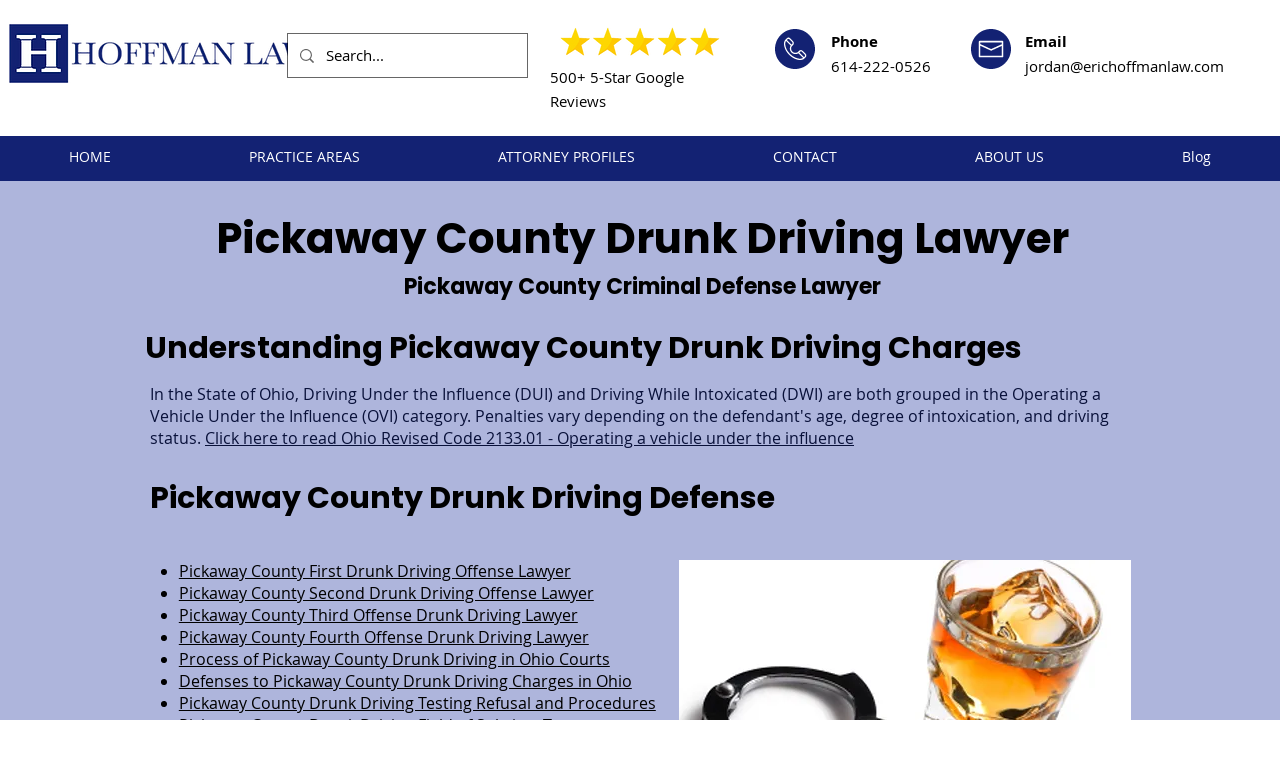

--- FILE ---
content_type: text/html; charset=UTF-8
request_url: https://www.erichoffmanlaw.com/pickaway-county-drunk-drivin
body_size: 161101
content:
<!DOCTYPE html>
<html lang="en">
<head>
  
  <!-- SEO Tags -->
  <title>Pickaway County Drunk Driving Lawyer - Pickaway Defense Attorney</title>
  <meta name="description" content="The Law Offices of Eric J. Hoffman have extensive experience with drunk driving charges in Pickaway County and are regarded as specialist in the field. "/>
  <link rel="canonical" href="https://www.erichoffmanlaw.com/pickaway-county-drunk-drivin"/>
  <meta property="og:title" content="Pickaway County Drunk Driving Lawyer - Pickaway Defense Attorney"/>
  <meta property="og:description" content="The Law Offices of Eric J. Hoffman have extensive experience with drunk driving charges in Pickaway County and are regarded as specialist in the field. "/>
  <meta property="og:image" content="https://static.wixstatic.com/media/fa0721_07bae723e7854df5bbb2d8fba1fb15c6%7Emv2.jpg/v1/fit/w_2500,h_1330,al_c/fa0721_07bae723e7854df5bbb2d8fba1fb15c6%7Emv2.jpg"/>
  <meta property="og:image:width" content="2500"/>
  <meta property="og:image:height" content="1330"/>
  <meta property="og:url" content="https://www.erichoffmanlaw.com/pickaway-county-drunk-drivin"/>
  <meta property="og:site_name" content="Hoffman Law"/>
  <meta property="og:type" content="website"/>
  <meta name="fb_admins_meta_tag" content="HoffmanLawOffices"/>
  <meta name="google-site-verification" content="NmB4LTV-vlIaXVHsYaGCtpgobnJMafZv6AcC81qCqDo"/>
  <meta property="fb:admins" content="HoffmanLawOffices"/>
  <meta name="twitter:card" content="summary_large_image"/>
  <meta name="twitter:title" content="Pickaway County Drunk Driving Lawyer - Pickaway Defense Attorney"/>
  <meta name="twitter:description" content="The Law Offices of Eric J. Hoffman have extensive experience with drunk driving charges in Pickaway County and are regarded as specialist in the field. "/>
  <meta name="twitter:image" content="https://static.wixstatic.com/media/fa0721_07bae723e7854df5bbb2d8fba1fb15c6%7Emv2.jpg/v1/fit/w_2500,h_1330,al_c/fa0721_07bae723e7854df5bbb2d8fba1fb15c6%7Emv2.jpg"/><meta name="google-site-verification" content="NmB4LTV-vlIaXVHsYaGCtpgobnJMafZv6AcC81qCqDo" />

  
  <meta charset='utf-8'>
  <meta name="viewport" content="width=device-width, initial-scale=1" id="wixDesktopViewport" />
  <meta http-equiv="X-UA-Compatible" content="IE=edge">
  <meta name="generator" content="Wix.com Website Builder"/>

  <link rel="icon" sizes="192x192" href="https://static.wixstatic.com/media/fa0721_349b958ab5cc4841a58dcc888e7e3c5f%7Emv2.png/v1/fill/w_192%2Ch_192%2Clg_1%2Cusm_0.66_1.00_0.01/fa0721_349b958ab5cc4841a58dcc888e7e3c5f%7Emv2.png" type="image/png"/>
  <link rel="shortcut icon" href="https://static.wixstatic.com/media/fa0721_349b958ab5cc4841a58dcc888e7e3c5f%7Emv2.png/v1/fill/w_192%2Ch_192%2Clg_1%2Cusm_0.66_1.00_0.01/fa0721_349b958ab5cc4841a58dcc888e7e3c5f%7Emv2.png" type="image/png"/>
  <link rel="apple-touch-icon" href="https://static.wixstatic.com/media/fa0721_349b958ab5cc4841a58dcc888e7e3c5f%7Emv2.png/v1/fill/w_180%2Ch_180%2Clg_1%2Cusm_0.66_1.00_0.01/fa0721_349b958ab5cc4841a58dcc888e7e3c5f%7Emv2.png" type="image/png"/>

  <!-- Safari Pinned Tab Icon -->
  <!-- <link rel="mask-icon" href="https://static.wixstatic.com/media/fa0721_349b958ab5cc4841a58dcc888e7e3c5f%7Emv2.png/v1/fill/w_192%2Ch_192%2Clg_1%2Cusm_0.66_1.00_0.01/fa0721_349b958ab5cc4841a58dcc888e7e3c5f%7Emv2.png"> -->

  <!-- Original trials -->
  


  <!-- Segmenter Polyfill -->
  <script>
    if (!window.Intl || !window.Intl.Segmenter) {
      (function() {
        var script = document.createElement('script');
        script.src = 'https://static.parastorage.com/unpkg/@formatjs/intl-segmenter@11.7.10/polyfill.iife.js';
        document.head.appendChild(script);
      })();
    }
  </script>

  <!-- Legacy Polyfills -->
  <script nomodule="" src="https://static.parastorage.com/unpkg/core-js-bundle@3.2.1/minified.js"></script>
  <script nomodule="" src="https://static.parastorage.com/unpkg/focus-within-polyfill@5.0.9/dist/focus-within-polyfill.js"></script>

  <!-- Performance API Polyfills -->
  <script>
  (function () {
    var noop = function noop() {};
    if ("performance" in window === false) {
      window.performance = {};
    }
    window.performance.mark = performance.mark || noop;
    window.performance.measure = performance.measure || noop;
    if ("now" in window.performance === false) {
      var nowOffset = Date.now();
      if (performance.timing && performance.timing.navigationStart) {
        nowOffset = performance.timing.navigationStart;
      }
      window.performance.now = function now() {
        return Date.now() - nowOffset;
      };
    }
  })();
  </script>

  <!-- Globals Definitions -->
  <script>
    (function () {
      var now = Date.now()
      window.initialTimestamps = {
        initialTimestamp: now,
        initialRequestTimestamp: Math.round(performance.timeOrigin ? performance.timeOrigin : now - performance.now())
      }

      window.thunderboltTag = "libs-releases-GA-local"
      window.thunderboltVersion = "1.16780.0"
    })();
  </script>

  <!-- Essential Viewer Model -->
  <script type="application/json" id="wix-essential-viewer-model">{"fleetConfig":{"fleetName":"thunderbolt-seo-isolated-renderer","type":"GA","code":0},"mode":{"qa":false,"enableTestApi":false,"debug":false,"ssrIndicator":false,"ssrOnly":false,"siteAssetsFallback":"enable","versionIndicator":false},"componentsLibrariesTopology":[{"artifactId":"editor-elements","namespace":"wixui","url":"https:\/\/static.parastorage.com\/services\/editor-elements\/1.14853.0"},{"artifactId":"editor-elements","namespace":"dsgnsys","url":"https:\/\/static.parastorage.com\/services\/editor-elements\/1.14853.0"}],"siteFeaturesConfigs":{"sessionManager":{"isRunningInDifferentSiteContext":false}},"language":{"userLanguage":"en"},"siteAssets":{"clientTopology":{"mediaRootUrl":"https:\/\/static.wixstatic.com","staticMediaUrl":"https:\/\/static.wixstatic.com\/media","moduleRepoUrl":"https:\/\/static.parastorage.com\/unpkg","fileRepoUrl":"https:\/\/static.parastorage.com\/services","viewerAppsUrl":"https:\/\/viewer-apps.parastorage.com","viewerAssetsUrl":"https:\/\/viewer-assets.parastorage.com","siteAssetsUrl":"https:\/\/siteassets.parastorage.com","pageJsonServerUrls":["https:\/\/pages.parastorage.com","https:\/\/staticorigin.wixstatic.com","https:\/\/www.erichoffmanlaw.com","https:\/\/fallback.wix.com\/wix-html-editor-pages-webapp\/page"],"pathOfTBModulesInFileRepoForFallback":"wix-thunderbolt\/dist\/"}},"siteFeatures":["accessibility","appMonitoring","assetsLoader","businessLogger","captcha","clickHandlerRegistrar","codeEmbed","commonConfig","componentsLoader","componentsRegistry","consentPolicy","cyclicTabbing","domSelectors","environmentWixCodeSdk","environment","locationWixCodeSdk","mpaNavigation","navigationManager","navigationPhases","ooi","pages","panorama","renderer","reporter","router","scrollRestoration","seoWixCodeSdk","seo","sessionManager","siteMembersWixCodeSdk","siteMembers","siteScrollBlocker","siteWixCodeSdk","speculationRules","ssrCache","stores","structureApi","thunderboltInitializer","tpaCommons","tpaWorkerFeature","translations","usedPlatformApis","warmupData","windowMessageRegistrar","windowWixCodeSdk","wixCustomElementComponent","wixEmbedsApi","componentsReact","platform"],"site":{"externalBaseUrl":"https:\/\/www.erichoffmanlaw.com","isSEO":true},"media":{"staticMediaUrl":"https:\/\/static.wixstatic.com\/media","mediaRootUrl":"https:\/\/static.wixstatic.com\/","staticVideoUrl":"https:\/\/video.wixstatic.com\/"},"requestUrl":"https:\/\/www.erichoffmanlaw.com\/pickaway-county-drunk-drivin","rollout":{"siteAssetsVersionsRollout":false,"isDACRollout":0,"isTBRollout":false},"commonConfig":{"brand":"wix","host":"VIEWER","bsi":"","consentPolicy":{},"consentPolicyHeader":{},"siteRevision":"1575","renderingFlow":"NONE","language":"en","locale":"en-us"},"interactionSampleRatio":0.01,"dynamicModelUrl":"https:\/\/www.erichoffmanlaw.com\/_api\/v2\/dynamicmodel","accessTokensUrl":"https:\/\/www.erichoffmanlaw.com\/_api\/v1\/access-tokens","isExcludedFromSecurityExperiments":false,"experiments":{"specs.thunderbolt.hardenFetchAndXHR":true,"specs.thunderbolt.securityExperiments":true}}</script>
  <script>window.viewerModel = JSON.parse(document.getElementById('wix-essential-viewer-model').textContent)</script>

  <script>
    window.commonConfig = viewerModel.commonConfig
  </script>

  
  <!-- BEGIN handleAccessTokens bundle -->

  <script data-url="https://static.parastorage.com/services/wix-thunderbolt/dist/handleAccessTokens.inline.4f2f9a53.bundle.min.js">(()=>{"use strict";function e(e){let{context:o,property:r,value:n,enumerable:i=!0}=e,c=e.get,l=e.set;if(!r||void 0===n&&!c&&!l)return new Error("property and value are required");let a=o||globalThis,s=a?.[r],u={};if(void 0!==n)u.value=n;else{if(c){let e=t(c);e&&(u.get=e)}if(l){let e=t(l);e&&(u.set=e)}}let p={...u,enumerable:i||!1,configurable:!1};void 0!==n&&(p.writable=!1);try{Object.defineProperty(a,r,p)}catch(e){return e instanceof TypeError?s:e}return s}function t(e,t){return"function"==typeof e?e:!0===e?.async&&"function"==typeof e.func?t?async function(t){return e.func(t)}:async function(){return e.func()}:"function"==typeof e?.func?e.func:void 0}try{e({property:"strictDefine",value:e})}catch{}try{e({property:"defineStrictObject",value:r})}catch{}try{e({property:"defineStrictMethod",value:n})}catch{}var o=["toString","toLocaleString","valueOf","constructor","prototype"];function r(t){let{context:n,property:c,propertiesToExclude:l=[],skipPrototype:a=!1,hardenPrototypePropertiesToExclude:s=[]}=t;if(!c)return new Error("property is required");let u=(n||globalThis)[c],p={},f=i(n,c);u&&("object"==typeof u||"function"==typeof u)&&Reflect.ownKeys(u).forEach(t=>{if(!l.includes(t)&&!o.includes(t)){let o=i(u,t);if(o&&(o.writable||o.configurable)){let{value:r,get:n,set:i,enumerable:c=!1}=o,l={};void 0!==r?l.value=r:n?l.get=n:i&&(l.set=i);try{let o=e({context:u,property:t,...l,enumerable:c});p[t]=o}catch(e){if(!(e instanceof TypeError))throw e;try{p[t]=o.value||o.get||o.set}catch{}}}}});let d={originalObject:u,originalProperties:p};if(!a&&void 0!==u?.prototype){let e=r({context:u,property:"prototype",propertiesToExclude:s,skipPrototype:!0});e instanceof Error||(d.originalPrototype=e?.originalObject,d.originalPrototypeProperties=e?.originalProperties)}return e({context:n,property:c,value:u,enumerable:f?.enumerable}),d}function n(t,o){let r=(o||globalThis)[t],n=i(o||globalThis,t);return r&&n&&(n.writable||n.configurable)?(Object.freeze(r),e({context:globalThis,property:t,value:r})):r}function i(e,t){if(e&&t)try{return Reflect.getOwnPropertyDescriptor(e,t)}catch{return}}function c(e){if("string"!=typeof e)return e;try{return decodeURIComponent(e).toLowerCase().trim()}catch{return e.toLowerCase().trim()}}function l(e,t){let o="";if("string"==typeof e)o=e.split("=")[0]?.trim()||"";else{if(!e||"string"!=typeof e.name)return!1;o=e.name}return t.has(c(o)||"")}function a(e,t){let o;return o="string"==typeof e?e.split(";").map(e=>e.trim()).filter(e=>e.length>0):e||[],o.filter(e=>!l(e,t))}var s=null;function u(){return null===s&&(s=typeof Document>"u"?void 0:Object.getOwnPropertyDescriptor(Document.prototype,"cookie")),s}function p(t,o){if(!globalThis?.cookieStore)return;let r=globalThis.cookieStore.get.bind(globalThis.cookieStore),n=globalThis.cookieStore.getAll.bind(globalThis.cookieStore),i=globalThis.cookieStore.set.bind(globalThis.cookieStore),c=globalThis.cookieStore.delete.bind(globalThis.cookieStore);return e({context:globalThis.CookieStore.prototype,property:"get",value:async function(e){return l(("string"==typeof e?e:e.name)||"",t)?null:r.call(this,e)},enumerable:!0}),e({context:globalThis.CookieStore.prototype,property:"getAll",value:async function(){return a(await n.apply(this,Array.from(arguments)),t)},enumerable:!0}),e({context:globalThis.CookieStore.prototype,property:"set",value:async function(){let e=Array.from(arguments);if(!l(1===e.length?e[0].name:e[0],t))return i.apply(this,e);o&&console.warn(o)},enumerable:!0}),e({context:globalThis.CookieStore.prototype,property:"delete",value:async function(){let e=Array.from(arguments);if(!l(1===e.length?e[0].name:e[0],t))return c.apply(this,e)},enumerable:!0}),e({context:globalThis.cookieStore,property:"prototype",value:globalThis.CookieStore.prototype,enumerable:!1}),e({context:globalThis,property:"cookieStore",value:globalThis.cookieStore,enumerable:!0}),{get:r,getAll:n,set:i,delete:c}}var f=["TextEncoder","TextDecoder","XMLHttpRequestEventTarget","EventTarget","URL","JSON","Reflect","Object","Array","Map","Set","WeakMap","WeakSet","Promise","Symbol","Error"],d=["addEventListener","removeEventListener","dispatchEvent","encodeURI","encodeURIComponent","decodeURI","decodeURIComponent"];const y=(e,t)=>{try{const o=t?t.get.call(document):document.cookie;return o.split(";").map(e=>e.trim()).filter(t=>t?.startsWith(e))[0]?.split("=")[1]}catch(e){return""}},g=(e="",t="",o="/")=>`${e}=; ${t?`domain=${t};`:""} max-age=0; path=${o}; expires=Thu, 01 Jan 1970 00:00:01 GMT`;function m(){(function(){if("undefined"!=typeof window){const e=performance.getEntriesByType("navigation")[0];return"back_forward"===(e?.type||"")}return!1})()&&function(){const{counter:e}=function(){const e=b("getItem");if(e){const[t,o]=e.split("-"),r=o?parseInt(o,10):0;if(r>=3){const e=t?Number(t):0;if(Date.now()-e>6e4)return{counter:0}}return{counter:r}}return{counter:0}}();e<3?(!function(e=1){b("setItem",`${Date.now()}-${e}`)}(e+1),window.location.reload()):console.error("ATS: Max reload attempts reached")}()}function b(e,t){try{return sessionStorage[e]("reload",t||"")}catch(e){console.error("ATS: Error calling sessionStorage:",e)}}const h="client-session-bind",v="sec-fetch-unsupported",{experiments:w}=window.viewerModel,T=[h,"client-binding",v,"svSession","smSession","server-session-bind","wixSession2","wixSession3"].map(e=>e.toLowerCase()),{cookie:S}=function(t,o){let r=new Set(t);return e({context:document,property:"cookie",set:{func:e=>function(e,t,o,r){let n=u(),i=c(t.split(";")[0]||"")||"";[...o].every(e=>!i.startsWith(e.toLowerCase()))&&n?.set?n.set.call(e,t):r&&console.warn(r)}(document,e,r,o)},get:{func:()=>function(e,t){let o=u();if(!o?.get)throw new Error("Cookie descriptor or getter not available");return a(o.get.call(e),t).join("; ")}(document,r)},enumerable:!0}),{cookieStore:p(r,o),cookie:u()}}(T),k="tbReady",x="security_overrideGlobals",{experiments:E,siteFeaturesConfigs:C,accessTokensUrl:P}=window.viewerModel,R=P,M={},O=(()=>{const e=y(h,S);if(w["specs.thunderbolt.browserCacheReload"]){y(v,S)||e?b("removeItem"):m()}return(()=>{const e=g(h),t=g(h,location.hostname);S.set.call(document,e),S.set.call(document,t)})(),e})();O&&(M["client-binding"]=O);const D=fetch;addEventListener(k,function e(t){const{logger:o}=t.detail;try{window.tb.init({fetch:D,fetchHeaders:M})}catch(e){const t=new Error("TB003");o.meter(`${x}_${t.message}`,{paramsOverrides:{errorType:x,eventString:t.message}}),window?.viewerModel?.mode.debug&&console.error(e)}finally{removeEventListener(k,e)}}),E["specs.thunderbolt.hardenFetchAndXHR"]||(window.fetchDynamicModel=()=>C.sessionManager.isRunningInDifferentSiteContext?Promise.resolve({}):fetch(R,{credentials:"same-origin",headers:M}).then(function(e){if(!e.ok)throw new Error(`[${e.status}]${e.statusText}`);return e.json()}),window.dynamicModelPromise=window.fetchDynamicModel())})();
//# sourceMappingURL=https://static.parastorage.com/services/wix-thunderbolt/dist/handleAccessTokens.inline.4f2f9a53.bundle.min.js.map</script>

<!-- END handleAccessTokens bundle -->

<!-- BEGIN overrideGlobals bundle -->

<script data-url="https://static.parastorage.com/services/wix-thunderbolt/dist/overrideGlobals.inline.ec13bfcf.bundle.min.js">(()=>{"use strict";function e(e){let{context:r,property:o,value:n,enumerable:i=!0}=e,c=e.get,a=e.set;if(!o||void 0===n&&!c&&!a)return new Error("property and value are required");let l=r||globalThis,u=l?.[o],s={};if(void 0!==n)s.value=n;else{if(c){let e=t(c);e&&(s.get=e)}if(a){let e=t(a);e&&(s.set=e)}}let p={...s,enumerable:i||!1,configurable:!1};void 0!==n&&(p.writable=!1);try{Object.defineProperty(l,o,p)}catch(e){return e instanceof TypeError?u:e}return u}function t(e,t){return"function"==typeof e?e:!0===e?.async&&"function"==typeof e.func?t?async function(t){return e.func(t)}:async function(){return e.func()}:"function"==typeof e?.func?e.func:void 0}try{e({property:"strictDefine",value:e})}catch{}try{e({property:"defineStrictObject",value:o})}catch{}try{e({property:"defineStrictMethod",value:n})}catch{}var r=["toString","toLocaleString","valueOf","constructor","prototype"];function o(t){let{context:n,property:c,propertiesToExclude:a=[],skipPrototype:l=!1,hardenPrototypePropertiesToExclude:u=[]}=t;if(!c)return new Error("property is required");let s=(n||globalThis)[c],p={},f=i(n,c);s&&("object"==typeof s||"function"==typeof s)&&Reflect.ownKeys(s).forEach(t=>{if(!a.includes(t)&&!r.includes(t)){let r=i(s,t);if(r&&(r.writable||r.configurable)){let{value:o,get:n,set:i,enumerable:c=!1}=r,a={};void 0!==o?a.value=o:n?a.get=n:i&&(a.set=i);try{let r=e({context:s,property:t,...a,enumerable:c});p[t]=r}catch(e){if(!(e instanceof TypeError))throw e;try{p[t]=r.value||r.get||r.set}catch{}}}}});let d={originalObject:s,originalProperties:p};if(!l&&void 0!==s?.prototype){let e=o({context:s,property:"prototype",propertiesToExclude:u,skipPrototype:!0});e instanceof Error||(d.originalPrototype=e?.originalObject,d.originalPrototypeProperties=e?.originalProperties)}return e({context:n,property:c,value:s,enumerable:f?.enumerable}),d}function n(t,r){let o=(r||globalThis)[t],n=i(r||globalThis,t);return o&&n&&(n.writable||n.configurable)?(Object.freeze(o),e({context:globalThis,property:t,value:o})):o}function i(e,t){if(e&&t)try{return Reflect.getOwnPropertyDescriptor(e,t)}catch{return}}function c(e){if("string"!=typeof e)return e;try{return decodeURIComponent(e).toLowerCase().trim()}catch{return e.toLowerCase().trim()}}function a(e,t){return e instanceof Headers?e.forEach((r,o)=>{l(o,t)||e.delete(o)}):Object.keys(e).forEach(r=>{l(r,t)||delete e[r]}),e}function l(e,t){return!t.has(c(e)||"")}function u(e,t){let r=!0,o=function(e){let t,r;if(globalThis.Request&&e instanceof Request)t=e.url;else{if("function"!=typeof e?.toString)throw new Error("Unsupported type for url");t=e.toString()}try{return new URL(t).pathname}catch{return r=t.replace(/#.+/gi,"").split("?").shift(),r.startsWith("/")?r:`/${r}`}}(e),n=c(o);return n&&t.some(e=>n.includes(e))&&(r=!1),r}function s(t,r,o){let n=fetch,i=XMLHttpRequest,c=new Set(r);function s(){let e=new i,r=e.open,n=e.setRequestHeader;return e.open=function(){let n=Array.from(arguments),i=n[1];if(n.length<2||u(i,t))return r.apply(e,n);throw new Error(o||`Request not allowed for path ${i}`)},e.setRequestHeader=function(t,r){l(decodeURIComponent(t),c)&&n.call(e,t,r)},e}return e({property:"fetch",value:function(){let e=function(e,t){return globalThis.Request&&e[0]instanceof Request&&e[0]?.headers?a(e[0].headers,t):e[1]?.headers&&a(e[1].headers,t),e}(arguments,c);return u(arguments[0],t)?n.apply(globalThis,Array.from(e)):new Promise((e,t)=>{t(new Error(o||`Request not allowed for path ${arguments[0]}`))})},enumerable:!0}),e({property:"XMLHttpRequest",value:s,enumerable:!0}),Object.keys(i).forEach(e=>{s[e]=i[e]}),{fetch:n,XMLHttpRequest:i}}var p=["TextEncoder","TextDecoder","XMLHttpRequestEventTarget","EventTarget","URL","JSON","Reflect","Object","Array","Map","Set","WeakMap","WeakSet","Promise","Symbol","Error"],f=["addEventListener","removeEventListener","dispatchEvent","encodeURI","encodeURIComponent","decodeURI","decodeURIComponent"];const d=function(){let t=globalThis.open,r=document.open;function o(e,r,o){let n="string"!=typeof e,i=t.call(window,e,r,o);return n||e&&function(e){return e.startsWith("//")&&/(?:[a-z0-9](?:[a-z0-9-]{0,61}[a-z0-9])?\.)+[a-z0-9][a-z0-9-]{0,61}[a-z0-9]/g.test(`${location.protocol}:${e}`)&&(e=`${location.protocol}${e}`),!e.startsWith("http")||new URL(e).hostname===location.hostname}(e)?{}:i}return e({property:"open",value:o,context:globalThis,enumerable:!0}),e({property:"open",value:function(e,t,n){return e?o(e,t,n):r.call(document,e||"",t||"",n||"")},context:document,enumerable:!0}),{open:t,documentOpen:r}},y=function(){let t=document.createElement,r=Element.prototype.setAttribute,o=Element.prototype.setAttributeNS;return e({property:"createElement",context:document,value:function(n,i){let a=t.call(document,n,i);if("iframe"===c(n)){e({property:"srcdoc",context:a,get:()=>"",set:()=>{console.warn("`srcdoc` is not allowed in iframe elements.")}});let t=function(e,t){"srcdoc"!==e.toLowerCase()?r.call(a,e,t):console.warn("`srcdoc` attribute is not allowed to be set.")},n=function(e,t,r){"srcdoc"!==t.toLowerCase()?o.call(a,e,t,r):console.warn("`srcdoc` attribute is not allowed to be set.")};a.setAttribute=t,a.setAttributeNS=n}return a},enumerable:!0}),{createElement:t,setAttribute:r,setAttributeNS:o}},m=["client-binding"],b=["/_api/v1/access-tokens","/_api/v2/dynamicmodel","/_api/one-app-session-web/v3/businesses"],h=function(){let t=setTimeout,r=setInterval;return o("setTimeout",0,globalThis),o("setInterval",0,globalThis),{setTimeout:t,setInterval:r};function o(t,r,o){let n=o||globalThis,i=n[t];if(!i||"function"!=typeof i)throw new Error(`Function ${t} not found or is not a function`);e({property:t,value:function(){let e=Array.from(arguments);if("string"!=typeof e[r])return i.apply(n,e);console.warn(`Calling ${t} with a String Argument at index ${r} is not allowed`)},context:o,enumerable:!0})}},v=function(){if(navigator&&"serviceWorker"in navigator){let t=navigator.serviceWorker.register;return e({context:navigator.serviceWorker,property:"register",value:function(){console.log("Service worker registration is not allowed")},enumerable:!0}),{register:t}}return{}};performance.mark("overrideGlobals started");const{isExcludedFromSecurityExperiments:g,experiments:w}=window.viewerModel,E=!g&&w["specs.thunderbolt.securityExperiments"];try{d(),E&&y(),w["specs.thunderbolt.hardenFetchAndXHR"]&&E&&s(b,m),v(),(e=>{let t=[],r=[];r=r.concat(["TextEncoder","TextDecoder"]),e&&(r=r.concat(["XMLHttpRequestEventTarget","EventTarget"])),r=r.concat(["URL","JSON"]),e&&(t=t.concat(["addEventListener","removeEventListener"])),t=t.concat(["encodeURI","encodeURIComponent","decodeURI","decodeURIComponent"]),r=r.concat(["String","Number"]),e&&r.push("Object"),r=r.concat(["Reflect"]),t.forEach(e=>{n(e),["addEventListener","removeEventListener"].includes(e)&&n(e,document)}),r.forEach(e=>{o({property:e})})})(E),E&&h()}catch(e){window?.viewerModel?.mode.debug&&console.error(e);const t=new Error("TB006");window.fedops?.reportError(t,"security_overrideGlobals"),window.Sentry?window.Sentry.captureException(t):globalThis.defineStrictProperty("sentryBuffer",[t],window,!1)}performance.mark("overrideGlobals ended")})();
//# sourceMappingURL=https://static.parastorage.com/services/wix-thunderbolt/dist/overrideGlobals.inline.ec13bfcf.bundle.min.js.map</script>

<!-- END overrideGlobals bundle -->


  
  <script>
    window.commonConfig = viewerModel.commonConfig

	
  </script>

  <!-- Initial CSS -->
  <style data-url="https://static.parastorage.com/services/wix-thunderbolt/dist/main.347af09f.min.css">@keyframes slide-horizontal-new{0%{transform:translateX(100%)}}@keyframes slide-horizontal-old{80%{opacity:1}to{opacity:0;transform:translateX(-100%)}}@keyframes slide-vertical-new{0%{transform:translateY(-100%)}}@keyframes slide-vertical-old{80%{opacity:1}to{opacity:0;transform:translateY(100%)}}@keyframes out-in-new{0%{opacity:0}}@keyframes out-in-old{to{opacity:0}}:root:active-view-transition{view-transition-name:none}::view-transition{pointer-events:none}:root:active-view-transition::view-transition-new(page-group),:root:active-view-transition::view-transition-old(page-group){animation-duration:.6s;cursor:wait;pointer-events:all}:root:active-view-transition-type(SlideHorizontal)::view-transition-old(page-group){animation:slide-horizontal-old .6s cubic-bezier(.83,0,.17,1) forwards;mix-blend-mode:normal}:root:active-view-transition-type(SlideHorizontal)::view-transition-new(page-group){animation:slide-horizontal-new .6s cubic-bezier(.83,0,.17,1) backwards;mix-blend-mode:normal}:root:active-view-transition-type(SlideVertical)::view-transition-old(page-group){animation:slide-vertical-old .6s cubic-bezier(.83,0,.17,1) forwards;mix-blend-mode:normal}:root:active-view-transition-type(SlideVertical)::view-transition-new(page-group){animation:slide-vertical-new .6s cubic-bezier(.83,0,.17,1) backwards;mix-blend-mode:normal}:root:active-view-transition-type(OutIn)::view-transition-old(page-group){animation:out-in-old .35s cubic-bezier(.22,1,.36,1) forwards}:root:active-view-transition-type(OutIn)::view-transition-new(page-group){animation:out-in-new .35s cubic-bezier(.64,0,.78,0) .35s backwards}@media(prefers-reduced-motion:reduce){::view-transition-group(*),::view-transition-new(*),::view-transition-old(*){animation:none!important}}body,html{background:transparent;border:0;margin:0;outline:0;padding:0;vertical-align:baseline}body{--scrollbar-width:0px;font-family:Arial,Helvetica,sans-serif;font-size:10px}body,html{height:100%}body{overflow-x:auto;overflow-y:scroll}body:not(.responsive) #site-root{min-width:var(--site-width);width:100%}body:not([data-js-loaded]) [data-hide-prejs]{visibility:hidden}interact-element{display:contents}#SITE_CONTAINER{position:relative}:root{--one-unit:1vw;--section-max-width:9999px;--spx-stopper-max:9999px;--spx-stopper-min:0px;--browser-zoom:1}@supports(-webkit-appearance:none) and (stroke-color:transparent){:root{--safari-sticky-fix:opacity;--experimental-safari-sticky-fix:translateZ(0)}}@supports(container-type:inline-size){:root{--one-unit:1cqw}}[id^=oldHoverBox-]{mix-blend-mode:plus-lighter;transition:opacity .5s ease,visibility .5s ease}[data-mesh-id$=inlineContent-gridContainer]:has(>[id^=oldHoverBox-]){isolation:isolate}</style>
<style data-url="https://static.parastorage.com/services/wix-thunderbolt/dist/main.renderer.9cb0985f.min.css">a,abbr,acronym,address,applet,b,big,blockquote,button,caption,center,cite,code,dd,del,dfn,div,dl,dt,em,fieldset,font,footer,form,h1,h2,h3,h4,h5,h6,header,i,iframe,img,ins,kbd,label,legend,li,nav,object,ol,p,pre,q,s,samp,section,small,span,strike,strong,sub,sup,table,tbody,td,tfoot,th,thead,title,tr,tt,u,ul,var{background:transparent;border:0;margin:0;outline:0;padding:0;vertical-align:baseline}input,select,textarea{box-sizing:border-box;font-family:Helvetica,Arial,sans-serif}ol,ul{list-style:none}blockquote,q{quotes:none}ins{text-decoration:none}del{text-decoration:line-through}table{border-collapse:collapse;border-spacing:0}a{cursor:pointer;text-decoration:none}.testStyles{overflow-y:hidden}.reset-button{-webkit-appearance:none;background:none;border:0;color:inherit;font:inherit;line-height:normal;outline:0;overflow:visible;padding:0;-webkit-user-select:none;-moz-user-select:none;-ms-user-select:none}:focus{outline:none}body.device-mobile-optimized:not(.disable-site-overflow){overflow-x:hidden;overflow-y:scroll}body.device-mobile-optimized:not(.responsive) #SITE_CONTAINER{margin-left:auto;margin-right:auto;overflow-x:visible;position:relative;width:320px}body.device-mobile-optimized:not(.responsive):not(.blockSiteScrolling) #SITE_CONTAINER{margin-top:0}body.device-mobile-optimized>*{max-width:100%!important}body.device-mobile-optimized #site-root{overflow-x:hidden;overflow-y:hidden}@supports(overflow:clip){body.device-mobile-optimized #site-root{overflow-x:clip;overflow-y:clip}}body.device-mobile-non-optimized #SITE_CONTAINER #site-root{overflow-x:clip;overflow-y:clip}body.device-mobile-non-optimized.fullScreenMode{background-color:#5f6360}body.device-mobile-non-optimized.fullScreenMode #MOBILE_ACTIONS_MENU,body.device-mobile-non-optimized.fullScreenMode #SITE_BACKGROUND,body.device-mobile-non-optimized.fullScreenMode #site-root,body.fullScreenMode #WIX_ADS{visibility:hidden}body.fullScreenMode{overflow-x:hidden!important;overflow-y:hidden!important}body.fullScreenMode.device-mobile-optimized #TINY_MENU{opacity:0;pointer-events:none}body.fullScreenMode-scrollable.device-mobile-optimized{overflow-x:hidden!important;overflow-y:auto!important}body.fullScreenMode-scrollable.device-mobile-optimized #masterPage,body.fullScreenMode-scrollable.device-mobile-optimized #site-root{overflow-x:hidden!important;overflow-y:hidden!important}body.fullScreenMode-scrollable.device-mobile-optimized #SITE_BACKGROUND,body.fullScreenMode-scrollable.device-mobile-optimized #masterPage{height:auto!important}body.fullScreenMode-scrollable.device-mobile-optimized #masterPage.mesh-layout{height:0!important}body.blockSiteScrolling,body.siteScrollingBlocked{position:fixed;width:100%}body.blockSiteScrolling #SITE_CONTAINER{margin-top:calc(var(--blocked-site-scroll-margin-top)*-1)}#site-root{margin:0 auto;min-height:100%;position:relative;top:var(--wix-ads-height)}#site-root img:not([src]){visibility:hidden}#site-root svg img:not([src]){visibility:visible}.auto-generated-link{color:inherit}#SCROLL_TO_BOTTOM,#SCROLL_TO_TOP{height:0}.has-click-trigger{cursor:pointer}.fullScreenOverlay{bottom:0;display:flex;justify-content:center;left:0;overflow-y:hidden;position:fixed;right:0;top:-60px;z-index:1005}.fullScreenOverlay>.fullScreenOverlayContent{bottom:0;left:0;margin:0 auto;overflow:hidden;position:absolute;right:0;top:60px;transform:translateZ(0)}[data-mesh-id$=centeredContent],[data-mesh-id$=form],[data-mesh-id$=inlineContent]{pointer-events:none;position:relative}[data-mesh-id$=-gridWrapper],[data-mesh-id$=-rotated-wrapper]{pointer-events:none}[data-mesh-id$=-gridContainer]>*,[data-mesh-id$=-rotated-wrapper]>*,[data-mesh-id$=inlineContent]>:not([data-mesh-id$=-gridContainer]){pointer-events:auto}.device-mobile-optimized #masterPage.mesh-layout #SOSP_CONTAINER_CUSTOM_ID{grid-area:2/1/3/2;-ms-grid-row:2;position:relative}#masterPage.mesh-layout{-ms-grid-rows:max-content max-content min-content max-content;-ms-grid-columns:100%;align-items:start;display:-ms-grid;display:grid;grid-template-columns:100%;grid-template-rows:max-content max-content min-content max-content;justify-content:stretch}#masterPage.mesh-layout #PAGES_CONTAINER,#masterPage.mesh-layout #SITE_FOOTER-placeholder,#masterPage.mesh-layout #SITE_FOOTER_WRAPPER,#masterPage.mesh-layout #SITE_HEADER-placeholder,#masterPage.mesh-layout #SITE_HEADER_WRAPPER,#masterPage.mesh-layout #SOSP_CONTAINER_CUSTOM_ID[data-state~=mobileView],#masterPage.mesh-layout #soapAfterPagesContainer,#masterPage.mesh-layout #soapBeforePagesContainer{-ms-grid-row-align:start;-ms-grid-column-align:start;-ms-grid-column:1}#masterPage.mesh-layout #SITE_HEADER-placeholder,#masterPage.mesh-layout #SITE_HEADER_WRAPPER{grid-area:1/1/2/2;-ms-grid-row:1}#masterPage.mesh-layout #PAGES_CONTAINER,#masterPage.mesh-layout #soapAfterPagesContainer,#masterPage.mesh-layout #soapBeforePagesContainer{grid-area:3/1/4/2;-ms-grid-row:3}#masterPage.mesh-layout #soapAfterPagesContainer,#masterPage.mesh-layout #soapBeforePagesContainer{width:100%}#masterPage.mesh-layout #PAGES_CONTAINER{align-self:stretch}#masterPage.mesh-layout main#PAGES_CONTAINER{display:block}#masterPage.mesh-layout #SITE_FOOTER-placeholder,#masterPage.mesh-layout #SITE_FOOTER_WRAPPER{grid-area:4/1/5/2;-ms-grid-row:4}#masterPage.mesh-layout #SITE_PAGES,#masterPage.mesh-layout [data-mesh-id=PAGES_CONTAINERcenteredContent],#masterPage.mesh-layout [data-mesh-id=PAGES_CONTAINERinlineContent]{height:100%}#masterPage.mesh-layout.desktop>*{width:100%}#masterPage.mesh-layout #PAGES_CONTAINER,#masterPage.mesh-layout #SITE_FOOTER,#masterPage.mesh-layout #SITE_FOOTER_WRAPPER,#masterPage.mesh-layout #SITE_HEADER,#masterPage.mesh-layout #SITE_HEADER_WRAPPER,#masterPage.mesh-layout #SITE_PAGES,#masterPage.mesh-layout #masterPageinlineContent{position:relative}#masterPage.mesh-layout #SITE_HEADER{grid-area:1/1/2/2}#masterPage.mesh-layout #SITE_FOOTER{grid-area:4/1/5/2}#masterPage.mesh-layout.overflow-x-clip #SITE_FOOTER,#masterPage.mesh-layout.overflow-x-clip #SITE_HEADER{overflow-x:clip}[data-z-counter]{z-index:0}[data-z-counter="0"]{z-index:auto}.wixSiteProperties{-webkit-font-smoothing:antialiased;-moz-osx-font-smoothing:grayscale}:root{--wst-button-color-fill-primary:rgb(var(--color_48));--wst-button-color-border-primary:rgb(var(--color_49));--wst-button-color-text-primary:rgb(var(--color_50));--wst-button-color-fill-primary-hover:rgb(var(--color_51));--wst-button-color-border-primary-hover:rgb(var(--color_52));--wst-button-color-text-primary-hover:rgb(var(--color_53));--wst-button-color-fill-primary-disabled:rgb(var(--color_54));--wst-button-color-border-primary-disabled:rgb(var(--color_55));--wst-button-color-text-primary-disabled:rgb(var(--color_56));--wst-button-color-fill-secondary:rgb(var(--color_57));--wst-button-color-border-secondary:rgb(var(--color_58));--wst-button-color-text-secondary:rgb(var(--color_59));--wst-button-color-fill-secondary-hover:rgb(var(--color_60));--wst-button-color-border-secondary-hover:rgb(var(--color_61));--wst-button-color-text-secondary-hover:rgb(var(--color_62));--wst-button-color-fill-secondary-disabled:rgb(var(--color_63));--wst-button-color-border-secondary-disabled:rgb(var(--color_64));--wst-button-color-text-secondary-disabled:rgb(var(--color_65));--wst-color-fill-base-1:rgb(var(--color_36));--wst-color-fill-base-2:rgb(var(--color_37));--wst-color-fill-base-shade-1:rgb(var(--color_38));--wst-color-fill-base-shade-2:rgb(var(--color_39));--wst-color-fill-base-shade-3:rgb(var(--color_40));--wst-color-fill-accent-1:rgb(var(--color_41));--wst-color-fill-accent-2:rgb(var(--color_42));--wst-color-fill-accent-3:rgb(var(--color_43));--wst-color-fill-accent-4:rgb(var(--color_44));--wst-color-fill-background-primary:rgb(var(--color_11));--wst-color-fill-background-secondary:rgb(var(--color_12));--wst-color-text-primary:rgb(var(--color_15));--wst-color-text-secondary:rgb(var(--color_14));--wst-color-action:rgb(var(--color_18));--wst-color-disabled:rgb(var(--color_39));--wst-color-title:rgb(var(--color_45));--wst-color-subtitle:rgb(var(--color_46));--wst-color-line:rgb(var(--color_47));--wst-font-style-h2:var(--font_2);--wst-font-style-h3:var(--font_3);--wst-font-style-h4:var(--font_4);--wst-font-style-h5:var(--font_5);--wst-font-style-h6:var(--font_6);--wst-font-style-body-large:var(--font_7);--wst-font-style-body-medium:var(--font_8);--wst-font-style-body-small:var(--font_9);--wst-font-style-body-x-small:var(--font_10);--wst-color-custom-1:rgb(var(--color_13));--wst-color-custom-2:rgb(var(--color_16));--wst-color-custom-3:rgb(var(--color_17));--wst-color-custom-4:rgb(var(--color_19));--wst-color-custom-5:rgb(var(--color_20));--wst-color-custom-6:rgb(var(--color_21));--wst-color-custom-7:rgb(var(--color_22));--wst-color-custom-8:rgb(var(--color_23));--wst-color-custom-9:rgb(var(--color_24));--wst-color-custom-10:rgb(var(--color_25));--wst-color-custom-11:rgb(var(--color_26));--wst-color-custom-12:rgb(var(--color_27));--wst-color-custom-13:rgb(var(--color_28));--wst-color-custom-14:rgb(var(--color_29));--wst-color-custom-15:rgb(var(--color_30));--wst-color-custom-16:rgb(var(--color_31));--wst-color-custom-17:rgb(var(--color_32));--wst-color-custom-18:rgb(var(--color_33));--wst-color-custom-19:rgb(var(--color_34));--wst-color-custom-20:rgb(var(--color_35))}.wix-presets-wrapper{display:contents}</style>

  <meta name="format-detection" content="telephone=no">
  <meta name="skype_toolbar" content="skype_toolbar_parser_compatible">
  
  

  

  
      <!--pageHtmlEmbeds.head start-->
      <script type="wix/htmlEmbeds" id="pageHtmlEmbeds.head start"></script>
    
      <script id="klikenanalytics" src="https://analytics.sitewit.com/kliwix/1563527576/sw.js?" async='true'></script>
<script id="klikenembedded" src="https://analytics.sitewit.com/wixembedded.js?ns=kliwix&id=1563527576&instance=211f1645-bcf2-4f4e-ada0-7a93f14f27d9&verify=" async='true'></script>
<meta name="google-site-verification" content="">
    
      <!-- Google tag (gtag.js) -->
<script async src="https://www.googletagmanager.com/gtag/js?id=AW-11050703913"></script>
<script>
  window.dataLayer = window.dataLayer || [];
  function gtag(){dataLayer.push(arguments);}
  gtag('js', new Date());

  gtag('config', 'AW-11050703913');
</script>

    
      <script>
  gtag('config', 'AW-11050703913/nvx5COiKoKsYEKm4sZUp', {
    'phone_conversion_number': '(614) 222-0526'
  });
</script>

    
      <script id="mkp_gg_reviews_script" src="https://mkp-prod.nyc3.cdn.digitaloceanspaces.com/google-reviews/google-reviews-script.js?instance_id=436108e9-180a-4976-943e-8876708948a5" async='true'></script>
    
      <script type="wix/htmlEmbeds" id="pageHtmlEmbeds.head end"></script>
      <!--pageHtmlEmbeds.head end-->
  

  <!-- head performance data start -->
  
  <!-- head performance data end -->
  

    


    
<style data-href="https://static.parastorage.com/services/editor-elements-library/dist/thunderbolt/rb_wixui.thunderbolt_bootstrap-classic.72e6a2a3.min.css">.PlZyDq{touch-action:manipulation}.uDW_Qe{align-items:center;box-sizing:border-box;display:flex;justify-content:var(--label-align);min-width:100%;text-align:initial;width:-moz-max-content;width:max-content}.uDW_Qe:before{max-width:var(--margin-start,0)}.uDW_Qe:after,.uDW_Qe:before{align-self:stretch;content:"";flex-grow:1}.uDW_Qe:after{max-width:var(--margin-end,0)}.FubTgk{height:100%}.FubTgk .uDW_Qe{border-radius:var(--corvid-border-radius,var(--rd,0));bottom:0;box-shadow:var(--shd,0 1px 4px rgba(0,0,0,.6));left:0;position:absolute;right:0;top:0;transition:var(--trans1,border-color .4s ease 0s,background-color .4s ease 0s)}.FubTgk .uDW_Qe:link,.FubTgk .uDW_Qe:visited{border-color:transparent}.FubTgk .l7_2fn{color:var(--corvid-color,rgb(var(--txt,var(--color_15,color_15))));font:var(--fnt,var(--font_5));margin:0;position:relative;transition:var(--trans2,color .4s ease 0s);white-space:nowrap}.FubTgk[aria-disabled=false] .uDW_Qe{background-color:var(--corvid-background-color,rgba(var(--bg,var(--color_17,color_17)),var(--alpha-bg,1)));border:solid var(--corvid-border-color,rgba(var(--brd,var(--color_15,color_15)),var(--alpha-brd,1))) var(--corvid-border-width,var(--brw,0));cursor:pointer!important}:host(.device-mobile-optimized) .FubTgk[aria-disabled=false]:active .uDW_Qe,body.device-mobile-optimized .FubTgk[aria-disabled=false]:active .uDW_Qe{background-color:var(--corvid-hover-background-color,rgba(var(--bgh,var(--color_18,color_18)),var(--alpha-bgh,1)));border-color:var(--corvid-hover-border-color,rgba(var(--brdh,var(--color_15,color_15)),var(--alpha-brdh,1)))}:host(.device-mobile-optimized) .FubTgk[aria-disabled=false]:active .l7_2fn,body.device-mobile-optimized .FubTgk[aria-disabled=false]:active .l7_2fn{color:var(--corvid-hover-color,rgb(var(--txth,var(--color_15,color_15))))}:host(:not(.device-mobile-optimized)) .FubTgk[aria-disabled=false]:hover .uDW_Qe,body:not(.device-mobile-optimized) .FubTgk[aria-disabled=false]:hover .uDW_Qe{background-color:var(--corvid-hover-background-color,rgba(var(--bgh,var(--color_18,color_18)),var(--alpha-bgh,1)));border-color:var(--corvid-hover-border-color,rgba(var(--brdh,var(--color_15,color_15)),var(--alpha-brdh,1)))}:host(:not(.device-mobile-optimized)) .FubTgk[aria-disabled=false]:hover .l7_2fn,body:not(.device-mobile-optimized) .FubTgk[aria-disabled=false]:hover .l7_2fn{color:var(--corvid-hover-color,rgb(var(--txth,var(--color_15,color_15))))}.FubTgk[aria-disabled=true] .uDW_Qe{background-color:var(--corvid-disabled-background-color,rgba(var(--bgd,204,204,204),var(--alpha-bgd,1)));border-color:var(--corvid-disabled-border-color,rgba(var(--brdd,204,204,204),var(--alpha-brdd,1)));border-style:solid;border-width:var(--corvid-border-width,var(--brw,0))}.FubTgk[aria-disabled=true] .l7_2fn{color:var(--corvid-disabled-color,rgb(var(--txtd,255,255,255)))}.uUxqWY{align-items:center;box-sizing:border-box;display:flex;justify-content:var(--label-align);min-width:100%;text-align:initial;width:-moz-max-content;width:max-content}.uUxqWY:before{max-width:var(--margin-start,0)}.uUxqWY:after,.uUxqWY:before{align-self:stretch;content:"";flex-grow:1}.uUxqWY:after{max-width:var(--margin-end,0)}.Vq4wYb[aria-disabled=false] .uUxqWY{cursor:pointer}:host(.device-mobile-optimized) .Vq4wYb[aria-disabled=false]:active .wJVzSK,body.device-mobile-optimized .Vq4wYb[aria-disabled=false]:active .wJVzSK{color:var(--corvid-hover-color,rgb(var(--txth,var(--color_15,color_15))));transition:var(--trans,color .4s ease 0s)}:host(:not(.device-mobile-optimized)) .Vq4wYb[aria-disabled=false]:hover .wJVzSK,body:not(.device-mobile-optimized) .Vq4wYb[aria-disabled=false]:hover .wJVzSK{color:var(--corvid-hover-color,rgb(var(--txth,var(--color_15,color_15))));transition:var(--trans,color .4s ease 0s)}.Vq4wYb .uUxqWY{bottom:0;left:0;position:absolute;right:0;top:0}.Vq4wYb .wJVzSK{color:var(--corvid-color,rgb(var(--txt,var(--color_15,color_15))));font:var(--fnt,var(--font_5));transition:var(--trans,color .4s ease 0s);white-space:nowrap}.Vq4wYb[aria-disabled=true] .wJVzSK{color:var(--corvid-disabled-color,rgb(var(--txtd,255,255,255)))}:host(:not(.device-mobile-optimized)) .CohWsy,body:not(.device-mobile-optimized) .CohWsy{display:flex}:host(:not(.device-mobile-optimized)) .V5AUxf,body:not(.device-mobile-optimized) .V5AUxf{-moz-column-gap:var(--margin);column-gap:var(--margin);direction:var(--direction);display:flex;margin:0 auto;position:relative;width:calc(100% - var(--padding)*2)}:host(:not(.device-mobile-optimized)) .V5AUxf>*,body:not(.device-mobile-optimized) .V5AUxf>*{direction:ltr;flex:var(--column-flex) 1 0%;left:0;margin-bottom:var(--padding);margin-top:var(--padding);min-width:0;position:relative;top:0}:host(.device-mobile-optimized) .V5AUxf,body.device-mobile-optimized .V5AUxf{display:block;padding-bottom:var(--padding-y);padding-left:var(--padding-x,0);padding-right:var(--padding-x,0);padding-top:var(--padding-y);position:relative}:host(.device-mobile-optimized) .V5AUxf>*,body.device-mobile-optimized .V5AUxf>*{margin-bottom:var(--margin);position:relative}:host(.device-mobile-optimized) .V5AUxf>:first-child,body.device-mobile-optimized .V5AUxf>:first-child{margin-top:var(--firstChildMarginTop,0)}:host(.device-mobile-optimized) .V5AUxf>:last-child,body.device-mobile-optimized .V5AUxf>:last-child{margin-bottom:var(--lastChildMarginBottom)}.LIhNy3{backface-visibility:hidden}.jhxvbR,.mtrorN{display:block;height:100%;width:100%}.jhxvbR img{max-width:var(--wix-img-max-width,100%)}.jhxvbR[data-animate-blur] img{filter:blur(9px);transition:filter .8s ease-in}.jhxvbR[data-animate-blur] img[data-load-done]{filter:none}.if7Vw2{height:100%;left:0;-webkit-mask-image:var(--mask-image,none);mask-image:var(--mask-image,none);-webkit-mask-position:var(--mask-position,0);mask-position:var(--mask-position,0);-webkit-mask-repeat:var(--mask-repeat,no-repeat);mask-repeat:var(--mask-repeat,no-repeat);-webkit-mask-size:var(--mask-size,100%);mask-size:var(--mask-size,100%);overflow:hidden;pointer-events:var(--fill-layer-background-media-pointer-events);position:absolute;top:0;width:100%}.if7Vw2.f0uTJH{clip:rect(0,auto,auto,0)}.if7Vw2 .i1tH8h{height:100%;position:absolute;top:0;width:100%}.if7Vw2 .DXi4PB{height:var(--fill-layer-image-height,100%);opacity:var(--fill-layer-image-opacity)}.if7Vw2 .DXi4PB img{height:100%;width:100%}@supports(-webkit-hyphens:none){.if7Vw2.f0uTJH{clip:auto;-webkit-clip-path:inset(0)}}.wG8dni{height:100%}.tcElKx{background-color:var(--bg-overlay-color);background-image:var(--bg-gradient);transition:var(--inherit-transition)}.ImALHf,.Ybjs9b{opacity:var(--fill-layer-video-opacity)}.UWmm3w{bottom:var(--media-padding-bottom);height:var(--media-padding-height);position:absolute;top:var(--media-padding-top);width:100%}.Yjj1af{transform:scale(var(--scale,1));transition:var(--transform-duration,transform 0s)}.ImALHf{height:100%;position:relative;width:100%}.KCM6zk{opacity:var(--fill-layer-video-opacity,var(--fill-layer-image-opacity,1))}.KCM6zk .DXi4PB,.KCM6zk .ImALHf,.KCM6zk .Ybjs9b{opacity:1}._uqPqy{clip-path:var(--fill-layer-clip)}._uqPqy,.eKyYhK{position:absolute;top:0}._uqPqy,.eKyYhK,.x0mqQS img{height:100%;width:100%}.pnCr6P{opacity:0}.blf7sp,.pnCr6P{position:absolute;top:0}.blf7sp{height:0;left:0;overflow:hidden;width:0}.rWP3Gv{left:0;pointer-events:var(--fill-layer-background-media-pointer-events);position:var(--fill-layer-background-media-position)}.Tr4n3d,.rWP3Gv,.wRqk6s{height:100%;top:0;width:100%}.wRqk6s{position:absolute}.Tr4n3d{background-color:var(--fill-layer-background-overlay-color);opacity:var(--fill-layer-background-overlay-blend-opacity-fallback,1);position:var(--fill-layer-background-overlay-position);transform:var(--fill-layer-background-overlay-transform)}@supports(mix-blend-mode:overlay){.Tr4n3d{mix-blend-mode:var(--fill-layer-background-overlay-blend-mode);opacity:var(--fill-layer-background-overlay-blend-opacity,1)}}.VXAmO2{--divider-pin-height__:min(1,calc(var(--divider-layers-pin-factor__) + 1));--divider-pin-layer-height__:var( --divider-layers-pin-factor__ );--divider-pin-border__:min(1,calc(var(--divider-layers-pin-factor__) / -1 + 1));height:calc(var(--divider-height__) + var(--divider-pin-height__)*var(--divider-layers-size__)*var(--divider-layers-y__))}.VXAmO2,.VXAmO2 .dy3w_9{left:0;position:absolute;width:100%}.VXAmO2 .dy3w_9{--divider-layer-i__:var(--divider-layer-i,0);background-position:left calc(50% + var(--divider-offset-x__) + var(--divider-layers-x__)*var(--divider-layer-i__)) bottom;background-repeat:repeat-x;border-bottom-style:solid;border-bottom-width:calc(var(--divider-pin-border__)*var(--divider-layer-i__)*var(--divider-layers-y__));height:calc(var(--divider-height__) + var(--divider-pin-layer-height__)*var(--divider-layer-i__)*var(--divider-layers-y__));opacity:calc(1 - var(--divider-layer-i__)/(var(--divider-layer-i__) + 1))}.UORcXs{--divider-height__:var(--divider-top-height,auto);--divider-offset-x__:var(--divider-top-offset-x,0px);--divider-layers-size__:var(--divider-top-layers-size,0);--divider-layers-y__:var(--divider-top-layers-y,0px);--divider-layers-x__:var(--divider-top-layers-x,0px);--divider-layers-pin-factor__:var(--divider-top-layers-pin-factor,0);border-top:var(--divider-top-padding,0) solid var(--divider-top-color,currentColor);opacity:var(--divider-top-opacity,1);top:0;transform:var(--divider-top-flip,scaleY(-1))}.UORcXs .dy3w_9{background-image:var(--divider-top-image,none);background-size:var(--divider-top-size,contain);border-color:var(--divider-top-color,currentColor);bottom:0;filter:var(--divider-top-filter,none)}.UORcXs .dy3w_9[data-divider-layer="1"]{display:var(--divider-top-layer-1-display,block)}.UORcXs .dy3w_9[data-divider-layer="2"]{display:var(--divider-top-layer-2-display,block)}.UORcXs .dy3w_9[data-divider-layer="3"]{display:var(--divider-top-layer-3-display,block)}.Io4VUz{--divider-height__:var(--divider-bottom-height,auto);--divider-offset-x__:var(--divider-bottom-offset-x,0px);--divider-layers-size__:var(--divider-bottom-layers-size,0);--divider-layers-y__:var(--divider-bottom-layers-y,0px);--divider-layers-x__:var(--divider-bottom-layers-x,0px);--divider-layers-pin-factor__:var(--divider-bottom-layers-pin-factor,0);border-bottom:var(--divider-bottom-padding,0) solid var(--divider-bottom-color,currentColor);bottom:0;opacity:var(--divider-bottom-opacity,1);transform:var(--divider-bottom-flip,none)}.Io4VUz .dy3w_9{background-image:var(--divider-bottom-image,none);background-size:var(--divider-bottom-size,contain);border-color:var(--divider-bottom-color,currentColor);bottom:0;filter:var(--divider-bottom-filter,none)}.Io4VUz .dy3w_9[data-divider-layer="1"]{display:var(--divider-bottom-layer-1-display,block)}.Io4VUz .dy3w_9[data-divider-layer="2"]{display:var(--divider-bottom-layer-2-display,block)}.Io4VUz .dy3w_9[data-divider-layer="3"]{display:var(--divider-bottom-layer-3-display,block)}.YzqVVZ{overflow:visible;position:relative}.mwF7X1{backface-visibility:hidden}.YGilLk{cursor:pointer}.Tj01hh{display:block}.MW5IWV,.Tj01hh{height:100%;width:100%}.MW5IWV{left:0;-webkit-mask-image:var(--mask-image,none);mask-image:var(--mask-image,none);-webkit-mask-position:var(--mask-position,0);mask-position:var(--mask-position,0);-webkit-mask-repeat:var(--mask-repeat,no-repeat);mask-repeat:var(--mask-repeat,no-repeat);-webkit-mask-size:var(--mask-size,100%);mask-size:var(--mask-size,100%);overflow:hidden;pointer-events:var(--fill-layer-background-media-pointer-events);position:absolute;top:0}.MW5IWV.N3eg0s{clip:rect(0,auto,auto,0)}.MW5IWV .Kv1aVt{height:100%;position:absolute;top:0;width:100%}.MW5IWV .dLPlxY{height:var(--fill-layer-image-height,100%);opacity:var(--fill-layer-image-opacity)}.MW5IWV .dLPlxY img{height:100%;width:100%}@supports(-webkit-hyphens:none){.MW5IWV.N3eg0s{clip:auto;-webkit-clip-path:inset(0)}}.VgO9Yg{height:100%}.LWbAav{background-color:var(--bg-overlay-color);background-image:var(--bg-gradient);transition:var(--inherit-transition)}.K_YxMd,.yK6aSC{opacity:var(--fill-layer-video-opacity)}.NGjcJN{bottom:var(--media-padding-bottom);height:var(--media-padding-height);position:absolute;top:var(--media-padding-top);width:100%}.mNGsUM{transform:scale(var(--scale,1));transition:var(--transform-duration,transform 0s)}.K_YxMd{height:100%;position:relative;width:100%}wix-media-canvas{display:block;height:100%}.I8xA4L{opacity:var(--fill-layer-video-opacity,var(--fill-layer-image-opacity,1))}.I8xA4L .K_YxMd,.I8xA4L .dLPlxY,.I8xA4L .yK6aSC{opacity:1}.bX9O_S{clip-path:var(--fill-layer-clip)}.Z_wCwr,.bX9O_S{position:absolute;top:0}.Jxk_UL img,.Z_wCwr,.bX9O_S{height:100%;width:100%}.K8MSra{opacity:0}.K8MSra,.YTb3b4{position:absolute;top:0}.YTb3b4{height:0;left:0;overflow:hidden;width:0}.SUz0WK{left:0;pointer-events:var(--fill-layer-background-media-pointer-events);position:var(--fill-layer-background-media-position)}.FNxOn5,.SUz0WK,.m4khSP{height:100%;top:0;width:100%}.FNxOn5{position:absolute}.m4khSP{background-color:var(--fill-layer-background-overlay-color);opacity:var(--fill-layer-background-overlay-blend-opacity-fallback,1);position:var(--fill-layer-background-overlay-position);transform:var(--fill-layer-background-overlay-transform)}@supports(mix-blend-mode:overlay){.m4khSP{mix-blend-mode:var(--fill-layer-background-overlay-blend-mode);opacity:var(--fill-layer-background-overlay-blend-opacity,1)}}._C0cVf{bottom:0;left:0;position:absolute;right:0;top:0;width:100%}.hFwGTD{transform:translateY(-100%);transition:.2s ease-in}.IQgXoP{transition:.2s}.Nr3Nid{opacity:0;transition:.2s ease-in}.Nr3Nid.l4oO6c{z-index:-1!important}.iQuoC4{opacity:1;transition:.2s}.CJF7A2{height:auto}.CJF7A2,.U4Bvut{position:relative;width:100%}:host(:not(.device-mobile-optimized)) .G5K6X8,body:not(.device-mobile-optimized) .G5K6X8{margin-left:calc((100% - var(--site-width))/2);width:var(--site-width)}.xU8fqS[data-focuscycled=active]{outline:1px solid transparent}.xU8fqS[data-focuscycled=active]:not(:focus-within){outline:2px solid transparent;transition:outline .01s ease}.xU8fqS ._4XcTfy{background-color:var(--screenwidth-corvid-background-color,rgba(var(--bg,var(--color_11,color_11)),var(--alpha-bg,1)));border-bottom:var(--brwb,0) solid var(--screenwidth-corvid-border-color,rgba(var(--brd,var(--color_15,color_15)),var(--alpha-brd,1)));border-top:var(--brwt,0) solid var(--screenwidth-corvid-border-color,rgba(var(--brd,var(--color_15,color_15)),var(--alpha-brd,1)));bottom:0;box-shadow:var(--shd,0 0 5px rgba(0,0,0,.7));left:0;position:absolute;right:0;top:0}.xU8fqS .gUbusX{background-color:rgba(var(--bgctr,var(--color_11,color_11)),var(--alpha-bgctr,1));border-radius:var(--rd,0);bottom:var(--brwb,0);top:var(--brwt,0)}.xU8fqS .G5K6X8,.xU8fqS .gUbusX{left:0;position:absolute;right:0}.xU8fqS .G5K6X8{bottom:0;top:0}:host(.device-mobile-optimized) .xU8fqS .G5K6X8,body.device-mobile-optimized .xU8fqS .G5K6X8{left:10px;right:10px}.SPY_vo{pointer-events:none}.BmZ5pC{min-height:calc(100vh - var(--wix-ads-height));min-width:var(--site-width);position:var(--bg-position);top:var(--wix-ads-height)}.BmZ5pC,.nTOEE9{height:100%;width:100%}.nTOEE9{overflow:hidden;position:relative}.nTOEE9.sqUyGm:hover{cursor:url([data-uri]),auto}.nTOEE9.C_JY0G:hover{cursor:url([data-uri]),auto}.RZQnmg{background-color:rgb(var(--color_11));border-radius:50%;bottom:12px;height:40px;opacity:0;pointer-events:none;position:absolute;right:12px;width:40px}.RZQnmg path{fill:rgb(var(--color_15))}.RZQnmg:focus{cursor:auto;opacity:1;pointer-events:auto}.rYiAuL{cursor:pointer}.gSXewE{height:0;left:0;overflow:hidden;top:0;width:0}.OJQ_3L,.gSXewE{position:absolute}.OJQ_3L{background-color:rgb(var(--color_11));border-radius:300px;bottom:0;cursor:pointer;height:40px;margin:16px 16px;opacity:0;pointer-events:none;right:0;width:40px}.OJQ_3L path{fill:rgb(var(--color_12))}.OJQ_3L:focus{cursor:auto;opacity:1;pointer-events:auto}.j7pOnl{box-sizing:border-box;height:100%;width:100%}.BI8PVQ{min-height:var(--image-min-height);min-width:var(--image-min-width)}.BI8PVQ img,img.BI8PVQ{filter:var(--filter-effect-svg-url);-webkit-mask-image:var(--mask-image,none);mask-image:var(--mask-image,none);-webkit-mask-position:var(--mask-position,0);mask-position:var(--mask-position,0);-webkit-mask-repeat:var(--mask-repeat,no-repeat);mask-repeat:var(--mask-repeat,no-repeat);-webkit-mask-size:var(--mask-size,100% 100%);mask-size:var(--mask-size,100% 100%);-o-object-position:var(--object-position);object-position:var(--object-position)}.MazNVa{left:var(--left,auto);position:var(--position-fixed,static);top:var(--top,auto);z-index:var(--z-index,auto)}.MazNVa .BI8PVQ img{box-shadow:0 0 0 #000;position:static;-webkit-user-select:none;-moz-user-select:none;-ms-user-select:none;user-select:none}.MazNVa .j7pOnl{display:block;overflow:hidden}.MazNVa .BI8PVQ{overflow:hidden}.c7cMWz{bottom:0;left:0;position:absolute;right:0;top:0}.FVGvCX{height:auto;position:relative;width:100%}body:not(.responsive) .zK7MhX{align-self:start;grid-area:1/1/1/1;height:100%;justify-self:stretch;left:0;position:relative}:host(:not(.device-mobile-optimized)) .c7cMWz,body:not(.device-mobile-optimized) .c7cMWz{margin-left:calc((100% - var(--site-width))/2);width:var(--site-width)}.fEm0Bo .c7cMWz{background-color:rgba(var(--bg,var(--color_11,color_11)),var(--alpha-bg,1));overflow:hidden}:host(.device-mobile-optimized) .c7cMWz,body.device-mobile-optimized .c7cMWz{left:10px;right:10px}.PFkO7r{bottom:0;left:0;position:absolute;right:0;top:0}.HT5ybB{height:auto;position:relative;width:100%}body:not(.responsive) .dBAkHi{align-self:start;grid-area:1/1/1/1;height:100%;justify-self:stretch;left:0;position:relative}:host(:not(.device-mobile-optimized)) .PFkO7r,body:not(.device-mobile-optimized) .PFkO7r{margin-left:calc((100% - var(--site-width))/2);width:var(--site-width)}:host(.device-mobile-optimized) .PFkO7r,body.device-mobile-optimized .PFkO7r{left:10px;right:10px}</style>
<style data-href="https://static.parastorage.com/services/editor-elements-library/dist/thunderbolt/rb_wixui.thunderbolt[GoogleMap].5b57e117.min.css">.GRu5Ra .TD54YK{bottom:0;left:0;position:absolute;right:0;top:0}.H7BYNf{background:rgba(var(--brd,var(--color_15,color_15)),var(--alpha-brd,1));box-shadow:var(--shd,0 1px 4px rgba(0,0,0,.6))}.H7BYNf,.H7BYNf .TD54YK{border-radius:var(--rd,0)}.H7BYNf .TD54YK{bottom:var(--brw,0);display:inline-block;left:var(--brw,0);-webkit-mask-image:radial-gradient(circle,#fff,#000);mask-image:radial-gradient(circle,#fff,#000);overflow:hidden;position:absolute;right:var(--brw,0);top:var(--brw,0)}.ATObVg .TD54YK{bottom:9px;left:9px;position:absolute;right:9px;top:9px}.ATObVg .CV2IPZ{background-image:url(https://static.parastorage.com/services/editor-elements-library/dist/thunderbolt/media/sloppyframe.d2412ec4.png);background-repeat:no-repeat;bottom:0;left:0;position:absolute;right:0;top:0}.ATObVg .l3mQRd{background-position:0 0;bottom:3px;right:3px}.ATObVg .NlKT7Q{background-position:100% 100%;left:3px;top:3px}.aMqF6e{background-color:rgba(var(--brd,var(--color_15,color_15)),var(--alpha-brd,1));border-radius:var(--rd,0);box-shadow:var(--shd,0 1px 4px rgba(0,0,0,.6))}.aMqF6e .TD54YK{bottom:var(--brw,0);left:var(--brw,0);overflow:hidden;position:absolute;right:var(--brw,0);top:var(--brw,0)}.aMqF6e .OQGVRy{background-image:url([data-uri]);background-repeat:no-repeat;bottom:-26px;height:26px;position:absolute;width:165px}.aMqF6e .tlWGDF{background-position:0 0;left:-20px}.aMqF6e .U1VCL6{background-position:100% 0;right:-20px}.zf7Baq{height:100%;width:100%}.kNBbt1{font-size:14px;font-weight:500;line-height:15px}.FkxTlw{color:#333}.FkxTlw,.s0p_l4{font-size:13px;font-weight:400}.s0p_l4{color:var(--wst-links-and-actions-color,#1a73e8);display:block;text-decoration:underline}._z0Thl svg{height:32px;width:32px}.ELGmg6{border:0;clip-path:polygon(0 0,0 0,0 0,0 0);height:1px;margin:-1px;overflow:hidden;padding:0;position:absolute;width:1px}</style>
<style data-href="https://static.parastorage.com/services/editor-elements-library/dist/thunderbolt/rb_wixui.thunderbolt_bootstrap.a1b00b19.min.css">.cwL6XW{cursor:pointer}.sNF2R0{opacity:0}.hLoBV3{transition:opacity var(--transition-duration) cubic-bezier(.37,0,.63,1)}.Rdf41z,.hLoBV3{opacity:1}.ftlZWo{transition:opacity var(--transition-duration) cubic-bezier(.37,0,.63,1)}.ATGlOr,.ftlZWo{opacity:0}.KQSXD0{transition:opacity var(--transition-duration) cubic-bezier(.64,0,.78,0)}.KQSXD0,.pagQKE{opacity:1}._6zG5H{opacity:0;transition:opacity var(--transition-duration) cubic-bezier(.22,1,.36,1)}.BB49uC{transform:translateX(100%)}.j9xE1V{transition:transform var(--transition-duration) cubic-bezier(.87,0,.13,1)}.ICs7Rs,.j9xE1V{transform:translateX(0)}.DxijZJ{transition:transform var(--transition-duration) cubic-bezier(.87,0,.13,1)}.B5kjYq,.DxijZJ{transform:translateX(-100%)}.cJijIV{transition:transform var(--transition-duration) cubic-bezier(.87,0,.13,1)}.cJijIV,.hOxaWM{transform:translateX(0)}.T9p3fN{transform:translateX(100%);transition:transform var(--transition-duration) cubic-bezier(.87,0,.13,1)}.qDxYJm{transform:translateY(100%)}.aA9V0P{transition:transform var(--transition-duration) cubic-bezier(.87,0,.13,1)}.YPXPAS,.aA9V0P{transform:translateY(0)}.Xf2zsA{transition:transform var(--transition-duration) cubic-bezier(.87,0,.13,1)}.Xf2zsA,.y7Kt7s{transform:translateY(-100%)}.EeUgMu{transition:transform var(--transition-duration) cubic-bezier(.87,0,.13,1)}.EeUgMu,.fdHrtm{transform:translateY(0)}.WIFaG4{transform:translateY(100%);transition:transform var(--transition-duration) cubic-bezier(.87,0,.13,1)}body:not(.responsive) .JsJXaX{overflow-x:clip}:root:active-view-transition .JsJXaX{view-transition-name:page-group}.AnQkDU{display:grid;grid-template-columns:1fr;grid-template-rows:1fr;height:100%}.AnQkDU>div{align-self:stretch!important;grid-area:1/1/2/2;justify-self:stretch!important}.StylableButton2545352419__root{-archetype:box;border:none;box-sizing:border-box;cursor:pointer;display:block;height:100%;min-height:10px;min-width:10px;padding:0;touch-action:manipulation;width:100%}.StylableButton2545352419__root[disabled]{pointer-events:none}.StylableButton2545352419__root:not(:hover):not([disabled]).StylableButton2545352419--hasBackgroundColor{background-color:var(--corvid-background-color)!important}.StylableButton2545352419__root:hover:not([disabled]).StylableButton2545352419--hasHoverBackgroundColor{background-color:var(--corvid-hover-background-color)!important}.StylableButton2545352419__root:not(:hover)[disabled].StylableButton2545352419--hasDisabledBackgroundColor{background-color:var(--corvid-disabled-background-color)!important}.StylableButton2545352419__root:not(:hover):not([disabled]).StylableButton2545352419--hasBorderColor{border-color:var(--corvid-border-color)!important}.StylableButton2545352419__root:hover:not([disabled]).StylableButton2545352419--hasHoverBorderColor{border-color:var(--corvid-hover-border-color)!important}.StylableButton2545352419__root:not(:hover)[disabled].StylableButton2545352419--hasDisabledBorderColor{border-color:var(--corvid-disabled-border-color)!important}.StylableButton2545352419__root.StylableButton2545352419--hasBorderRadius{border-radius:var(--corvid-border-radius)!important}.StylableButton2545352419__root.StylableButton2545352419--hasBorderWidth{border-width:var(--corvid-border-width)!important}.StylableButton2545352419__root:not(:hover):not([disabled]).StylableButton2545352419--hasColor,.StylableButton2545352419__root:not(:hover):not([disabled]).StylableButton2545352419--hasColor .StylableButton2545352419__label{color:var(--corvid-color)!important}.StylableButton2545352419__root:hover:not([disabled]).StylableButton2545352419--hasHoverColor,.StylableButton2545352419__root:hover:not([disabled]).StylableButton2545352419--hasHoverColor .StylableButton2545352419__label{color:var(--corvid-hover-color)!important}.StylableButton2545352419__root:not(:hover)[disabled].StylableButton2545352419--hasDisabledColor,.StylableButton2545352419__root:not(:hover)[disabled].StylableButton2545352419--hasDisabledColor .StylableButton2545352419__label{color:var(--corvid-disabled-color)!important}.StylableButton2545352419__link{-archetype:box;box-sizing:border-box;color:#000;text-decoration:none}.StylableButton2545352419__container{align-items:center;display:flex;flex-basis:auto;flex-direction:row;flex-grow:1;height:100%;justify-content:center;overflow:hidden;transition:all .2s ease,visibility 0s;width:100%}.StylableButton2545352419__label{-archetype:text;-controller-part-type:LayoutChildDisplayDropdown,LayoutFlexChildSpacing(first);max-width:100%;min-width:1.8em;overflow:hidden;text-align:center;text-overflow:ellipsis;transition:inherit;white-space:nowrap}.StylableButton2545352419__root.StylableButton2545352419--isMaxContent .StylableButton2545352419__label{text-overflow:unset}.StylableButton2545352419__root.StylableButton2545352419--isWrapText .StylableButton2545352419__label{min-width:10px;overflow-wrap:break-word;white-space:break-spaces;word-break:break-word}.StylableButton2545352419__icon{-archetype:icon;-controller-part-type:LayoutChildDisplayDropdown,LayoutFlexChildSpacing(last);flex-shrink:0;height:50px;min-width:1px;transition:inherit}.StylableButton2545352419__icon.StylableButton2545352419--override{display:block!important}.StylableButton2545352419__icon svg,.StylableButton2545352419__icon>span{display:flex;height:inherit;width:inherit}.StylableButton2545352419__root:not(:hover):not([disalbed]).StylableButton2545352419--hasIconColor .StylableButton2545352419__icon svg{fill:var(--corvid-icon-color)!important;stroke:var(--corvid-icon-color)!important}.StylableButton2545352419__root:hover:not([disabled]).StylableButton2545352419--hasHoverIconColor .StylableButton2545352419__icon svg{fill:var(--corvid-hover-icon-color)!important;stroke:var(--corvid-hover-icon-color)!important}.StylableButton2545352419__root:not(:hover)[disabled].StylableButton2545352419--hasDisabledIconColor .StylableButton2545352419__icon svg{fill:var(--corvid-disabled-icon-color)!important;stroke:var(--corvid-disabled-icon-color)!important}.aeyn4z{bottom:0;left:0;position:absolute;right:0;top:0}.qQrFOK{cursor:pointer}.VDJedC{-webkit-tap-highlight-color:rgba(0,0,0,0);fill:var(--corvid-fill-color,var(--fill));fill-opacity:var(--fill-opacity);stroke:var(--corvid-stroke-color,var(--stroke));stroke-opacity:var(--stroke-opacity);stroke-width:var(--stroke-width);filter:var(--drop-shadow,none);opacity:var(--opacity);transform:var(--flip)}.VDJedC,.VDJedC svg{bottom:0;left:0;position:absolute;right:0;top:0}.VDJedC svg{height:var(--svg-calculated-height,100%);margin:auto;padding:var(--svg-calculated-padding,0);width:var(--svg-calculated-width,100%)}.VDJedC svg:not([data-type=ugc]){overflow:visible}.l4CAhn *{vector-effect:non-scaling-stroke}.Z_l5lU{-webkit-text-size-adjust:100%;-moz-text-size-adjust:100%;text-size-adjust:100%}ol.font_100,ul.font_100{color:#080808;font-family:"Arial, Helvetica, sans-serif",serif;font-size:10px;font-style:normal;font-variant:normal;font-weight:400;letter-spacing:normal;line-height:normal;margin:0;text-decoration:none}ol.font_100 li,ul.font_100 li{margin-bottom:12px}ol.wix-list-text-align,ul.wix-list-text-align{list-style-position:inside}ol.wix-list-text-align h1,ol.wix-list-text-align h2,ol.wix-list-text-align h3,ol.wix-list-text-align h4,ol.wix-list-text-align h5,ol.wix-list-text-align h6,ol.wix-list-text-align p,ul.wix-list-text-align h1,ul.wix-list-text-align h2,ul.wix-list-text-align h3,ul.wix-list-text-align h4,ul.wix-list-text-align h5,ul.wix-list-text-align h6,ul.wix-list-text-align p{display:inline}.HQSswv{cursor:pointer}.yi6otz{clip:rect(0 0 0 0);border:0;height:1px;margin:-1px;overflow:hidden;padding:0;position:absolute;width:1px}.zQ9jDz [data-attr-richtext-marker=true]{display:block}.zQ9jDz [data-attr-richtext-marker=true] table{border-collapse:collapse;margin:15px 0;width:100%}.zQ9jDz [data-attr-richtext-marker=true] table td{padding:12px;position:relative}.zQ9jDz [data-attr-richtext-marker=true] table td:after{border-bottom:1px solid currentColor;border-left:1px solid currentColor;bottom:0;content:"";left:0;opacity:.2;position:absolute;right:0;top:0}.zQ9jDz [data-attr-richtext-marker=true] table tr td:last-child:after{border-right:1px solid currentColor}.zQ9jDz [data-attr-richtext-marker=true] table tr:first-child td:after{border-top:1px solid currentColor}@supports(-webkit-appearance:none) and (stroke-color:transparent){.qvSjx3>*>:first-child{vertical-align:top}}@supports(-webkit-touch-callout:none){.qvSjx3>*>:first-child{vertical-align:top}}.LkZBpT :is(p,h1,h2,h3,h4,h5,h6,ul,ol,span[data-attr-richtext-marker],blockquote,div) [class$=rich-text__text],.LkZBpT :is(p,h1,h2,h3,h4,h5,h6,ul,ol,span[data-attr-richtext-marker],blockquote,div)[class$=rich-text__text]{color:var(--corvid-color,currentColor)}.LkZBpT :is(p,h1,h2,h3,h4,h5,h6,ul,ol,span[data-attr-richtext-marker],blockquote,div) span[style*=color]{color:var(--corvid-color,currentColor)!important}.Kbom4H{direction:var(--text-direction);min-height:var(--min-height);min-width:var(--min-width)}.Kbom4H .upNqi2{word-wrap:break-word;height:100%;overflow-wrap:break-word;position:relative;width:100%}.Kbom4H .upNqi2 ul{list-style:disc inside}.Kbom4H .upNqi2 li{margin-bottom:12px}.MMl86N blockquote,.MMl86N div,.MMl86N h1,.MMl86N h2,.MMl86N h3,.MMl86N h4,.MMl86N h5,.MMl86N h6,.MMl86N p{letter-spacing:normal;line-height:normal}.gYHZuN{min-height:var(--min-height);min-width:var(--min-width)}.gYHZuN .upNqi2{word-wrap:break-word;height:100%;overflow-wrap:break-word;position:relative;width:100%}.gYHZuN .upNqi2 ol,.gYHZuN .upNqi2 ul{letter-spacing:normal;line-height:normal;margin-inline-start:.5em;padding-inline-start:1.3em}.gYHZuN .upNqi2 ul{list-style-type:disc}.gYHZuN .upNqi2 ol{list-style-type:decimal}.gYHZuN .upNqi2 ol ul,.gYHZuN .upNqi2 ul ul{line-height:normal;list-style-type:circle}.gYHZuN .upNqi2 ol ol ul,.gYHZuN .upNqi2 ol ul ul,.gYHZuN .upNqi2 ul ol ul,.gYHZuN .upNqi2 ul ul ul{line-height:normal;list-style-type:square}.gYHZuN .upNqi2 li{font-style:inherit;font-weight:inherit;letter-spacing:normal;line-height:inherit}.gYHZuN .upNqi2 h1,.gYHZuN .upNqi2 h2,.gYHZuN .upNqi2 h3,.gYHZuN .upNqi2 h4,.gYHZuN .upNqi2 h5,.gYHZuN .upNqi2 h6,.gYHZuN .upNqi2 p{letter-spacing:normal;line-height:normal;margin-block:0;margin:0}.gYHZuN .upNqi2 a{color:inherit}.MMl86N,.ku3DBC{word-wrap:break-word;direction:var(--text-direction);min-height:var(--min-height);min-width:var(--min-width);mix-blend-mode:var(--blendMode,normal);overflow-wrap:break-word;pointer-events:none;text-align:start;text-shadow:var(--textOutline,0 0 transparent),var(--textShadow,0 0 transparent);text-transform:var(--textTransform,"none")}.MMl86N>*,.ku3DBC>*{pointer-events:auto}.MMl86N li,.ku3DBC li{font-style:inherit;font-weight:inherit;letter-spacing:normal;line-height:inherit}.MMl86N ol,.MMl86N ul,.ku3DBC ol,.ku3DBC ul{letter-spacing:normal;line-height:normal;margin-inline-end:0;margin-inline-start:.5em}.MMl86N:not(.Vq6kJx) ol,.MMl86N:not(.Vq6kJx) ul,.ku3DBC:not(.Vq6kJx) ol,.ku3DBC:not(.Vq6kJx) ul{padding-inline-end:0;padding-inline-start:1.3em}.MMl86N ul,.ku3DBC ul{list-style-type:disc}.MMl86N ol,.ku3DBC ol{list-style-type:decimal}.MMl86N ol ul,.MMl86N ul ul,.ku3DBC ol ul,.ku3DBC ul ul{list-style-type:circle}.MMl86N ol ol ul,.MMl86N ol ul ul,.MMl86N ul ol ul,.MMl86N ul ul ul,.ku3DBC ol ol ul,.ku3DBC ol ul ul,.ku3DBC ul ol ul,.ku3DBC ul ul ul{list-style-type:square}.MMl86N blockquote,.MMl86N div,.MMl86N h1,.MMl86N h2,.MMl86N h3,.MMl86N h4,.MMl86N h5,.MMl86N h6,.MMl86N p,.ku3DBC blockquote,.ku3DBC div,.ku3DBC h1,.ku3DBC h2,.ku3DBC h3,.ku3DBC h4,.ku3DBC h5,.ku3DBC h6,.ku3DBC p{margin-block:0;margin:0}.MMl86N a,.ku3DBC a{color:inherit}.Vq6kJx li{margin-inline-end:0;margin-inline-start:1.3em}.Vd6aQZ{overflow:hidden;padding:0;pointer-events:none;white-space:nowrap}.mHZSwn{display:none}.lvxhkV{bottom:0;left:0;position:absolute;right:0;top:0;width:100%}.QJjwEo{transform:translateY(-100%);transition:.2s ease-in}.kdBXfh{transition:.2s}.MP52zt{opacity:0;transition:.2s ease-in}.MP52zt.Bhu9m5{z-index:-1!important}.LVP8Wf{opacity:1;transition:.2s}.VrZrC0{height:auto}.VrZrC0,.cKxVkc{position:relative;width:100%}:host(:not(.device-mobile-optimized)) .vlM3HR,body:not(.device-mobile-optimized) .vlM3HR{margin-left:calc((100% - var(--site-width))/2);width:var(--site-width)}.AT7o0U[data-focuscycled=active]{outline:1px solid transparent}.AT7o0U[data-focuscycled=active]:not(:focus-within){outline:2px solid transparent;transition:outline .01s ease}.AT7o0U .vlM3HR{bottom:0;left:0;position:absolute;right:0;top:0}.Tj01hh,.jhxvbR{display:block;height:100%;width:100%}.jhxvbR img{max-width:var(--wix-img-max-width,100%)}.jhxvbR[data-animate-blur] img{filter:blur(9px);transition:filter .8s ease-in}.jhxvbR[data-animate-blur] img[data-load-done]{filter:none}.WzbAF8{direction:var(--direction)}.WzbAF8 .mpGTIt .O6KwRn{display:var(--item-display);height:var(--item-size);margin-block:var(--item-margin-block);margin-inline:var(--item-margin-inline);width:var(--item-size)}.WzbAF8 .mpGTIt .O6KwRn:last-child{margin-block:0;margin-inline:0}.WzbAF8 .mpGTIt .O6KwRn .oRtuWN{display:block}.WzbAF8 .mpGTIt .O6KwRn .oRtuWN .YaS0jR{height:var(--item-size);width:var(--item-size)}.WzbAF8 .mpGTIt{height:100%;position:absolute;white-space:nowrap;width:100%}:host(.device-mobile-optimized) .WzbAF8 .mpGTIt,body.device-mobile-optimized .WzbAF8 .mpGTIt{white-space:normal}.big2ZD{display:grid;grid-template-columns:1fr;grid-template-rows:1fr;height:calc(100% - var(--wix-ads-height));left:0;margin-top:var(--wix-ads-height);position:fixed;top:0;width:100%}.SHHiV9,.big2ZD{pointer-events:none;z-index:var(--pinned-layer-in-container,var(--above-all-in-container))}</style>
<style data-href="https://static.parastorage.com/services/editor-elements-library/dist/thunderbolt/rb_wixui.thunderbolt[FiveGridLine_SolidLine].23b2f23d.min.css">.aVng1S{border-top:var(--lnw,2px) solid rgba(var(--brd,var(--color_15,color_15)),var(--alpha-brd,1));box-sizing:border-box;height:0}</style>
<style data-href="https://static.parastorage.com/services/editor-elements-library/dist/thunderbolt/rb_wixui.thunderbolt_bootstrap-responsive.5018a9e9.min.css">._pfxlW{clip-path:inset(50%);height:24px;position:absolute;width:24px}._pfxlW:active,._pfxlW:focus{clip-path:unset;right:0;top:50%;transform:translateY(-50%)}._pfxlW.RG3k61{transform:translateY(-50%) rotate(180deg)}.r4OX7l,.xTjc1A{box-sizing:border-box;height:100%;overflow:visible;position:relative;width:auto}.r4OX7l[data-state~=header] a,.r4OX7l[data-state~=header] div,[data-state~=header].xTjc1A a,[data-state~=header].xTjc1A div{cursor:default!important}.r4OX7l .UiHgGh,.xTjc1A .UiHgGh{display:inline-block;height:100%;width:100%}.xTjc1A{--display:inline-block;cursor:pointer;display:var(--display);font:var(--fnt,var(--font_1))}.xTjc1A .yRj2ms{padding:0 var(--pad,5px)}.xTjc1A .JS76Uv{color:rgb(var(--txt,var(--color_15,color_15)));display:inline-block;padding:0 10px;transition:var(--trans,color .4s ease 0s)}.xTjc1A[data-state~=drop]{display:block;width:100%}.xTjc1A[data-state~=drop] .JS76Uv{padding:0 .5em}.xTjc1A[data-state~=link]:hover .JS76Uv,.xTjc1A[data-state~=over] .JS76Uv{color:rgb(var(--txth,var(--color_14,color_14)));transition:var(--trans,color .4s ease 0s)}.xTjc1A[data-state~=selected] .JS76Uv{color:rgb(var(--txts,var(--color_14,color_14)));transition:var(--trans,color .4s ease 0s)}.NHM1d1{overflow-x:hidden}.NHM1d1 .R_TAzU{display:flex;flex-direction:column;height:100%;width:100%}.NHM1d1 .R_TAzU .aOF1ks{flex:1}.NHM1d1 .R_TAzU .y7qwii{height:calc(100% - (var(--menuTotalBordersY, 0px)));overflow:visible;white-space:nowrap;width:calc(100% - (var(--menuTotalBordersX, 0px)))}.NHM1d1 .R_TAzU .y7qwii .Tg1gOB,.NHM1d1 .R_TAzU .y7qwii .p90CkU{direction:var(--menu-direction);display:inline-block;text-align:var(--menu-align,var(--align))}.NHM1d1 .R_TAzU .y7qwii .mvZ3NH{display:block;width:100%}.NHM1d1 .h3jCPd{direction:var(--submenus-direction);display:block;opacity:1;text-align:var(--submenus-align,var(--align));z-index:99999}.NHM1d1 .h3jCPd .wkJ2fp{display:inherit;overflow:visible;visibility:inherit;white-space:nowrap;width:auto}.NHM1d1 .h3jCPd.DlGBN0{transition:visibility;transition-delay:.2s;visibility:visible}.NHM1d1 .h3jCPd .p90CkU{display:inline-block}.NHM1d1 .vh74Xw{display:none}.XwCBRN>nav{bottom:0;left:0;right:0;top:0}.XwCBRN .h3jCPd,.XwCBRN .y7qwii,.XwCBRN>nav{position:absolute}.XwCBRN .h3jCPd{margin-top:7px;visibility:hidden}.XwCBRN .h3jCPd[data-dropMode=dropUp]{margin-bottom:7px;margin-top:0}.XwCBRN .wkJ2fp{background-color:rgba(var(--bgDrop,var(--color_11,color_11)),var(--alpha-bgDrop,1));border-radius:var(--rd,0);box-shadow:var(--shd,0 1px 4px rgba(0,0,0,.6))}.P0dCOY .PJ4KCX{background-color:rgba(var(--bg,var(--color_11,color_11)),var(--alpha-bg,1));bottom:0;left:0;overflow:hidden;position:absolute;right:0;top:0}.xpmKd_{border-radius:var(--overflow-wrapper-border-radius)}</style>
<style data-href="https://static.parastorage.com/services/editor-elements-library/dist/thunderbolt/rb_wixui.thunderbolt[SearchBox].548bd942.min.css">#SITE_CONTAINER.focus-ring-active.keyboard-tabbing-on .search-box-component-focus-ring-visible{box-shadow:0 0 0 1px #fff,0 0 0 3px #116dff!important;z-index:999}.QdV_oU{--force-state-metadata:focus}.btVOrl{--alpha-searchBoxBackgroundColor:var(--alpha-inputBackgroundColor,1);--alpha-searchInputIconColor:var(--alpha-inputIconColor,1);--borderAlpha:var(--alpha-inputBorderColor,1);--borderColor:var(--inputBorderColor,$inputBorderColorFallback);--borderWidth:var(--inputBorderWidth,$inputDefaultBorderWidth);--leftBorderWidth:var(--input-left-border-width,inputDefaultBorderWidth);--searchBoxBackgroundColor:var( --inputBackgroundColor,$inputBackgroundColorFallback );--searchInputIconColor:var(--inputIconColor,var(--color_15));--display:grid;display:var(--display)}.btVOrl:hover{--alpha-searchBoxBackgroundColor:var(--alpha-inputHoverBackgroundColor,1);--alpha-searchInputIconColor:1;--borderAlpha:var(--alpha-inputHoverBorderColor,1);--borderColor:var(--inputHoverBorderColor,$inputBorderColorFallback);--borderWidth:var(--inputHoverBorderWidth,$inputDefaultBorderWidth);--leftBorderWidth:var( --input-hover-left-border-width,inputDefaultBorderWidth );--searchBoxBackgroundColor:var( --inputHoverBackgroundColor,$inputBackgroundColorFallback );--searchInputIconColor:var(--inputHoverIconColor,var(--color_15))}.btVOrl.QdV_oU,.btVOrl:focus-within,.btVOrl:focus-within:hover{--alpha-searchBoxBackgroundColor:var(--alpha-inputFocusBackgroundColor,1);--alpha-searchInputIconColor:1;--borderAlpha:var(--alpha-inputFocusBorderColor,1);--borderColor:var(--inputFocusBorderColor,$inputBorderColorFallback);--borderWidth:var(--inputFocusBorderWidth,$inputDefaultBorderWidth);--leftBorderWidth:var( --input-focus-left-border-width,inputDefaultBorderWidth );--searchBoxBackgroundColor:var( --inputFocusBackgroundColor,$inputBackgroundColorFallback );--searchInputIconColor:var(--inputFocusIconColor,var(--color_15))}.RlO8U_{--mobileSuggestionsFontSize:16px;--mobileSuggestionsContentColor:0,0,0;--alpha-mobileSuggestionsContentColor:0.6;--mobileSuggestionsBackgroundColor:255,255,255;--alpha--mobileSuggestionsBackgroundColor:1;--alpha-inputFocusBackgroundColor:var( --alpha--mobileSuggestionsBackgroundColor );--alpha-searchBoxBackgroundColor:var( --alpha-mobileSuggestionsContentColorAlpha );--alpha-searchInputIconColor:0.6;--borderAlpha:var(--alpha-mobileSuggestionsContentColor);--borderColor:var(--mobileSuggestionsContentColor);--borderWidth:1px;--clearBoxWidth:44px;--clearButtonOpacity:1;--container-direction:row;--icon-spacing:20px;--input-left-border-width:1px;--input-text-align:initial;--inputBorderRadius:0;--inputFocusBackgroundColor:var(--mobileSuggestionsBackgroundColor);--inputFont:var(--font_8);--inputPlaceholderColor:var(--mobileSuggestionsContentColor);--inputShadow:none;--inputTextColor:var(--mobileSuggestionsContentColor);--leftBorderWidth:1px;--search-button-display:none;--search-icon-display:block;--searchBoxBackgroundColor:var(--mobileSuggestionsBackgroundColor);--searchInputIconColor:var(--mobileSuggestionsContentColor);--text-padding:0px;--text-spacing:12px;--groupTitleFont:var(--font_2);--groupTitleFontSize:var(--mobileSuggestionsFontSize);background-color:rgba(var(--mobileSuggestionsBackgroundColor),var(--alpha-mobileSuggestionsBackgroundColor,1));bottom:0;flex-direction:column;font:var(--inputFont,var(--font_8));font-size:var(--mobileSuggestionsFontSize)!important;height:100%;left:0;position:fixed;right:0;top:0;z-index:2147483647!important}.RlO8U_,.RlO8U_ .Q2YYMa{align-items:center;display:flex;width:100%}.RlO8U_ .Q2YYMa{flex-direction:row;height:40px;justify-content:flex-start;margin-bottom:20px;margin-top:20px;min-height:40px}.RlO8U_ .oEUJj7{border-color:rgba(var(--mobileSuggestionsContentColor),var(--alpha-mobileSuggestionsContentColor,1));border-style:solid;border-width:1px;display:grid;flex:1;height:100%;margin-inline-end:20px;overflow:hidden}.RlO8U_ .TaFPqR{overflow-y:scroll;text-overflow:ellipsis;width:100%}.RlO8U_ input[type=search]::-moz-placeholder{color:rgba(0,0,0,.6)}.RlO8U_ input[type=search]:-ms-input-placeholder{color:rgba(0,0,0,.6)}.RlO8U_ input[type=search]::placeholder{color:rgba(0,0,0,.6)}.RlO8U_ input{font-size:var(--mobileSuggestionsFontSize)!important}.XeX7vS{align-items:center;display:flex;height:100%;margin:0 10px;touch-action:manipulation}.r_WbdF{padding-inline-end:15px;padding-inline-start:11px;padding:0 10px}.r_WbdF.ZxQq8q{transform:scaleX(-1)}.k6cep8{background:rgba(var(--inputFocusBackgroundColor,var(--color_11,color_11)),var(--alpha-inputFocusBackgroundColor,1));overflow:auto;pointer-events:auto}.k6cep8.Zg1VXg{padding-bottom:20px}.k6cep8 .q0F5lM:hover,.k6cep8 .q0F5lM[aria-selected=true]{background:RGBA(var(--inputTextColor,color_15),.05)}:host(:not(.device-mobile-optimized)) .k6cep8,body:not(.device-mobile-optimized) .k6cep8{max-height:480px}.U603xX{cursor:pointer;display:flex;padding:10px 20px}.U603xX .FedNkl{display:flex;flex-direction:column;justify-content:center;margin-inline-start:12px;min-width:0}.U603xX .FedNkl:first-child{margin-inline-start:0}.U603xX .Z3eRZ6{background-position:50% 50%;background-repeat:no-repeat;background-size:cover;box-sizing:border-box;flex:0 0 auto;height:55px;width:73px}.U603xX .Z3eRZ6.UXNCo3{background-image:url([data-uri])}.U603xX .Z3eRZ6.D_fVyl{background-color:#eee;overflow:hidden;position:relative}.U603xX .Z3eRZ6.D_fVyl:after{animation-duration:1.5s;animation-iteration-count:infinite;animation-name:D_fVyl;background-image:linear-gradient(90deg,hsla(0,0%,88%,0),#e0e0e0 51%,hsla(0,0%,91%,0));bottom:0;content:"";left:0;position:absolute;right:0;top:0}.U603xX .CA8K4D{line-height:1.5}.U603xX .CA8K4D,.U603xX .zQjJyB{overflow:hidden;text-overflow:ellipsis;white-space:nowrap}.U603xX .zQjJyB{font-size:.875em;line-height:1.42;margin-top:4px;opacity:.6}@keyframes D_fVyl{0%{transform:translateX(-100%)}to{transform:translateX(100%)}}.Tj01hh,.jhxvbR{display:block;height:100%;width:100%}.jhxvbR img{max-width:var(--wix-img-max-width,100%)}.jhxvbR[data-animate-blur] img{filter:blur(9px);transition:filter .8s ease-in}.jhxvbR[data-animate-blur] img[data-load-done]{filter:none}.u6Qhf2{font:var(--groupTitleFont,inherit);font-size:var(--groupTitleFontSize,inherit);padding:20px 20px 10px 20px}.u6Qhf2 .Nn5HXB{display:flex;justify-content:space-between}.u6Qhf2 .YmTE5t{background:rgba(var(--color_15),var(--alpha-color_15,1));height:1px;margin-top:8px;opacity:.3}.u6Qhf2 .wroB1H{color:inherit;flex-shrink:0;font-size:.9em;opacity:.8;transition:opacity .2s}.u6Qhf2 .wroB1H:hover{opacity:1}.GWiB9A{margin:20px}.q6kVwv{background-color:#000;color:#fff;display:block;font:inherit;line-height:36px;overflow:hidden;padding:0 20px;text-align:center;text-overflow:ellipsis;touch-action:manipulation;white-space:nowrap}.g3as8r,.q6kVwv{box-sizing:border-box;text-decoration:none;width:100%}.g3as8r{--footer-text-opacity:0.6;align-items:center;background:rgba(var(--inputFocusBackgroundColor,var(--color_11,color_11)),var(--alpha-inputFocusBackgroundColor,1));color:inherit;cursor:pointer;display:flex;font:var(--inputFont,var(--font_8));height:38px;outline:none;padding:12px 20px;pointer-events:auto;transition:opacity .2s}.g3as8r:hover{--footer-text-opacity:1}.g3as8r .TrbL5O{flex-shrink:0;height:12px;margin-inline-end:12px;width:12px}.g3as8r .TrbL5O,.g3as8r .h0H1OP{opacity:var(--footer-text-opacity)}.g3as8r .h0H1OP{font-size:.75em;line-height:1.5;overflow:hidden;text-overflow:ellipsis;white-space:nowrap}.fuYJV8{background-color:hsla(0,0%,100%,.8);bottom:0;left:0;position:absolute;right:0;top:80px}.fuYJV8 .q4fpr5{animation:sqiFbB 2s linear infinite;height:20px;left:50%;margin-left:-10px;position:absolute;top:20px;width:20px}.fuYJV8 .q4fpr5 .WRjDFM{stroke:#000;animation:gpxbMK 1.5s ease-in-out infinite}@keyframes sqiFbB{to{transform:rotate(1turn)}}@keyframes gpxbMK{0%{stroke-dasharray:1,150;stroke-dashoffset:0}50%{stroke-dasharray:90,150;stroke-dashoffset:-35}to{stroke-dasharray:90,150;stroke-dashoffset:-124}}.wdVIxK{box-sizing:border-box;cursor:text;display:flex;height:100%;overflow:hidden;touch-action:manipulation;width:100%}.wdVIxK.yu5tzD{touch-action:pinch-zoom pan-y}.shCc15{border:none;display:block;height:0;padding:0;pointer-events:none;position:absolute;visibility:hidden;width:0}:host(:not(.device-mobile-optimized)) .wdVIxK.Btc0MU,body:not(.device-mobile-optimized) .wdVIxK.Btc0MU{border-bottom:0;border-bottom-left-radius:0;border-bottom-right-radius:0}.aXOBOn{align-items:center;background-color:rgba(var(--searchBoxBackgroundColor),var(--alpha-searchBoxBackgroundColor,1));display:flex;flex-direction:var(--container-direction,row);flex-grow:1;overflow:hidden}.aXOBOn .KsMOVs{display:var(--search-icon-display,flex);flex-shrink:0;width:calc(var(--icon-spacing, 12px) - var(--leftBorderWidth) + var(--input-left-border-width, inputDefaultBorderWidth))}.aXOBOn .ipSfdV{color:rgba(var(--searchInputIconColor,var(--color_15,color_15)),var(--alpha-searchInputIconColor,1));display:var(--icon-display,var(--search-icon-display,flex))}.aXOBOn .lS0Z88{align-items:center;background:rgba(var(--buttonBackgroundColor,var(--color_15,color_15)),var(--alpha-buttonBackgroundColor,1));border:solid rgba(var(--inputBorderColor,var(--color_15,color_15)),var(--alpha-inputBorderColor,1)) var(--borderWidth);border-bottom:none;border-right:none;border-top:none;color:rgb(var(--buttonIconColor,var(--color_11,color_11)));cursor:pointer;display:var(--search-button-display,none);font:inherit;height:100%;padding-left:var(--icon-spacing);padding-right:var(--icon-spacing)}.aXOBOn .lS0Z88:hover{background:rgba(var(--buttonHoverBackgroundColor,var(--color_15,color_15)),var(--alpha-buttonHoverBackgroundColor,1))}.aXOBOn .lS0Z88:focus{box-shadow:inset 0 0 0 2px #116dff,inset 0 0 0 3px #fff;z-index:999}.TmqMif{flex-shrink:0;height:.9em;max-height:50px;max-width:50px;min-height:14px;min-width:14px;width:.9em}.TmqMif svg{display:block}.nNn3mc{--bgf:transparent;--bgd:transparent;--bgh:transparent;--bg:transparent;--rd:0;--brw:0;--brwf:0;--brwh:0;--brwd:0;--shd:none;--fnt:var(--inputFont,var(--font_8));--textAlign:var(--input-text-align);--textPadding:var(--text-padding);--txt:var(--inputTextColor);--txtd:var(--inputTextColor);--txt2:var(--inputPlaceholderColor);align-items:center;display:flex;height:100%;margin-inline-end:42px;margin-inline-start:var(--text-spacing);overflow:hidden;width:100%}.nNn3mc.LIyiar{margin-inline-end:0}.nNn3mc:focus-within .fkomZa{visibility:visible}.nNn3mc input[type=search]::-webkit-search-cancel-button,.nNn3mc input[type=search]::-webkit-search-decoration,.nNn3mc input[type=search]::-webkit-search-results-button,.nNn3mc input[type=search]::-webkit-search-results-decoration{display:none}.LYhw1A{flex-grow:1;flex-shrink:1;height:100%;overflow:hidden;position:relative}.FwtNU8,.fkomZa{bottom:0;left:0;position:absolute;right:0;top:0}.FwtNU8 input::-moz-placeholder{visibility:var(--placeholder-text-visibility)}.FwtNU8 input:-ms-input-placeholder{visibility:var(--placeholder-text-visibility)}.FwtNU8 input::placeholder{visibility:var(--placeholder-text-visibility)}.fkomZa{visibility:hidden}.fkomZa input{opacity:.4}:host(.device-mobile-optimized) .nNn3mc,body.device-mobile-optimized .nNn3mc{margin-inline-end:var(--clearBoxWidth,38px)}:host(.device-mobile-optimized) .nNn3mc.LIyiar,body.device-mobile-optimized .nNn3mc.LIyiar{margin-inline-end:0}#SITE_CONTAINER.focus-ring-active.keyboard-tabbing-on .KvoMHf:focus{outline:2px solid #116dff;outline-offset:1px}.KvoMHf.ErucfC[type=number]::-webkit-inner-spin-button{-webkit-appearance:none;-moz-appearance:none;margin:0}.KvoMHf[disabled]{pointer-events:none}.MpKiNN{--display:flex;direction:var(--direction);display:var(--display);flex-direction:column;min-height:25px;position:relative;text-align:var(--align,start)}.MpKiNN .pUnTVX{height:var(--inputHeight);position:relative}.MpKiNN .eXvLsN{align-items:center;display:flex;font:var(--fntprefix,normal normal normal 16px/1.4em helvetica-w01-roman);justify-content:center;left:0;max-height:100%;min-height:100%;position:absolute;top:0;width:50px}.MpKiNN .KvoMHf,.MpKiNN .eXvLsN{color:var(--corvid-color,rgb(var(--txt,var(--color_15,color_15))))}.MpKiNN .KvoMHf{-webkit-appearance:none;-moz-appearance:none;background-color:var(--corvid-background-color,rgba(var(--bg,255,255,255),var(--alpha-bg,1)));border-color:var(--corvid-border-color,rgba(var(--brd,227,227,227),var(--alpha-brd,1)));border-radius:var(--corvid-border-radius,var(--rd,0));border-style:solid;border-width:var(--corvid-border-width,var(--brw,1px));box-shadow:var(--shd,0 0 0 transparent);box-sizing:border-box!important;direction:var(--inputDirection,"inherit");font:var(--fnt,var(--font_8));margin:0;max-width:100%;min-height:var(--inputHeight);padding:var(--textPadding);padding-inline-end:var(--textPadding_end);padding-inline-start:var(--textPadding_start);text-align:var(--inputAlign,"inherit");text-overflow:ellipsis;width:100%}.MpKiNN .KvoMHf[type=number]{-webkit-appearance:textfield;-moz-appearance:textfield;width:100%}.MpKiNN .KvoMHf::-moz-placeholder{color:rgb(var(--txt2,var(--color_15,color_15)))}.MpKiNN .KvoMHf:-ms-input-placeholder{color:rgb(var(--txt2,var(--color_15,color_15)))}.MpKiNN .KvoMHf::placeholder{color:rgb(var(--txt2,var(--color_15,color_15)))}.MpKiNN .KvoMHf:hover{background-color:rgba(var(--bgh,255,255,255),var(--alpha-bgh,1));border-color:rgba(var(--brdh,163,217,246),var(--alpha-brdh,1));border-style:solid;border-width:var(--brwh,1px)}.MpKiNN .KvoMHf:disabled{background-color:rgba(var(--bgd,204,204,204),var(--alpha-bgd,1));border-color:rgba(var(--brdd,163,217,246),var(--alpha-brdd,1));border-style:solid;border-width:var(--brwd,1px);color:rgb(var(--txtd,255,255,255))}.MpKiNN:not(.LyB02C) .KvoMHf:focus{background-color:rgba(var(--bgf,255,255,255),var(--alpha-bgf,1));border-color:rgba(var(--brdf,163,217,246),var(--alpha-brdf,1));border-style:solid;border-width:var(--brwf,1px)}.MpKiNN.LyB02C .KvoMHf:invalid{background-color:rgba(var(--bge,255,255,255),var(--alpha-bge,1));border-color:rgba(var(--brde,163,217,246),var(--alpha-brde,1));border-style:solid;border-width:var(--brwe,1px)}.MpKiNN.LyB02C .KvoMHf:not(:invalid):focus{background-color:rgba(var(--bgf,255,255,255),var(--alpha-bgf,1));border-color:rgba(var(--brdf,163,217,246),var(--alpha-brdf,1));border-style:solid;border-width:var(--brwf,1px)}.MpKiNN .wPeA6j{display:none}.MpKiNN.qzvPmW .wPeA6j{color:rgb(var(--txtlbl,var(--color_15,color_15)));direction:var(--labelDirection,inherit);display:inline-block;font:var(--fntlbl,var(--font_8));line-height:1;margin-bottom:var(--labelMarginBottom);padding-inline-end:var(--labelPadding_end);padding-inline-start:var(--labelPadding_start);text-align:var(--labelAlign,inherit);word-break:break-word}.MpKiNN.qzvPmW.lPl_oN .wPeA6j:after{color:rgba(var(--txtlblrq,0,0,0),var(--alpha-txtlblrq,0));content:" *";display:var(--requiredIndicationDisplay,none)}.ZXdXNL{--display:flex;direction:var(--direction);display:var(--display);flex-direction:column;justify-content:var(--align,start);text-align:var(--align,start)}.ZXdXNL .pUnTVX{display:flex;flex:1;flex-direction:column;position:relative}.ZXdXNL .eXvLsN{align-items:center;display:flex;font:var(--fntprefix,normal normal normal 16px/1.4em helvetica-w01-roman);justify-content:center;left:0;max-height:100%;position:absolute;top:0;width:50px}.ZXdXNL .KvoMHf,.ZXdXNL .eXvLsN{color:var(--corvid-color,rgb(var(--txt,var(--color_15,color_15))));min-height:100%}.ZXdXNL .KvoMHf{-webkit-appearance:none;-moz-appearance:none;background-color:var(--corvid-background-color,rgba(var(--bg,255,255,255),var(--alpha-bg,1)));border-color:var(--corvid-border-color,rgba(var(--brd,227,227,227),var(--alpha-brd,1)));border-radius:var(--corvid-border-radius,var(--rd,0));border-style:solid;border-width:var(--corvid-border-width,var(--brw,1px));box-shadow:var(--shd,0 0 0 transparent);box-sizing:border-box!important;direction:var(--inputDirection,"inherit");flex:1;font:var(--fnt,var(--font_8));margin:0;padding:var(--textPadding);padding-inline-end:var(--textPadding_end);padding-inline-start:var(--textPadding_start);text-align:var(--inputAlign,"inherit");text-overflow:ellipsis;width:100%}.ZXdXNL .KvoMHf[type=number]{-webkit-appearance:textfield;-moz-appearance:textfield}.ZXdXNL .KvoMHf::-moz-placeholder{color:rgb(var(--txt2,var(--color_15,color_15)))}.ZXdXNL .KvoMHf:-ms-input-placeholder{color:rgb(var(--txt2,var(--color_15,color_15)))}.ZXdXNL .KvoMHf::placeholder{color:rgb(var(--txt2,var(--color_15,color_15)))}.ZXdXNL .KvoMHf:hover{background-color:rgba(var(--bgh,255,255,255),var(--alpha-bgh,1));border-color:rgba(var(--brdh,163,217,246),var(--alpha-brdh,1));border-style:solid;border-width:var(--brwh,1px)}.ZXdXNL .KvoMHf:disabled{background-color:rgba(var(--bgd,204,204,204),var(--alpha-bgd,1));border-color:rgba(var(--brdd,163,217,246),var(--alpha-brdd,1));border-style:solid;border-width:var(--brwd,1px);color:rgb(var(--txtd,255,255,255))}.ZXdXNL:not(.LyB02C) .KvoMHf:focus{background-color:rgba(var(--bgf,255,255,255),var(--alpha-bgf,1));border-color:rgba(var(--brdf,163,217,246),var(--alpha-brdf,1));border-style:solid;border-width:var(--brwf,1px)}.ZXdXNL.LyB02C .KvoMHf:invalid{background-color:rgba(var(--bge,255,255,255),var(--alpha-bge,1));border-color:rgba(var(--brde,163,217,246),var(--alpha-brde,1));border-style:solid;border-width:var(--brwe,1px)}.ZXdXNL.LyB02C .KvoMHf:not(:invalid):focus{background-color:rgba(var(--bgf,255,255,255),var(--alpha-bgf,1));border-color:rgba(var(--brdf,163,217,246),var(--alpha-brdf,1));border-style:solid;border-width:var(--brwf,1px)}.ZXdXNL .wPeA6j{display:none}.ZXdXNL.qzvPmW .wPeA6j{color:rgb(var(--txtlbl,var(--color_15,color_15)));direction:var(--labelDirection,inherit);display:inline-block;font:var(--fntlbl,var(--font_8));line-height:1;margin-bottom:var(--labelMarginBottom);padding-inline-end:var(--labelPadding_end);padding-inline-start:var(--labelPadding_start);text-align:var(--labelAlign,inherit);word-break:break-word}.ZXdXNL.qzvPmW.lPl_oN .wPeA6j:after{color:rgba(var(--txtlblrq,0,0,0),var(--alpha-txtlblrq,0));content:" *";display:var(--requiredIndicationDisplay,none)}.wBdYEC{align-items:center;color:rgb(var(--errorTextColor,#ff4040));direction:var(--errorDirection);display:flex;flex-direction:row;gap:4px;justify-content:var(--errorAlign,inherit);padding:8px 0 0}.wBdYEC .cfVDAB{flex:none;flex-grow:0;order:0}.wBdYEC .YCipIB{display:inline-block;flex-grow:0;font:var(--errorTextFont,var(--font_8));line-height:1;order:1;word-break:break-word}.dHwu5A{align-items:center;color:rgb(var(--inputTextColor,var(--color_15,color_15)));cursor:pointer;display:flex;height:100%;justify-content:center;min-width:-moz-min-content;min-width:min-content;opacity:var(--clearButtonOpacity,1);touch-action:manipulation;transition:opacity .2s;width:var(--clearBoxWidth,38px)}.dHwu5A svg{border-radius:50%;display:var(--clear-icon-display,block)}.dHwu5A .A7b5zq{display:var(--clear-text-display,none);font:var(--fnt);padding:0 12px;white-space:nowrap}.dHwu5A:hover svg{background-color:rgba(var(--inputTextColor,var(--color_15,color_15)),calc(var(--alpha-inputTextColor, 1) * .06))}.dHwu5A:hover .A7b5zq{text-decoration:underline}.HRqysE{align-items:center;background:rgba(var(--inputBackgroundColor,buttonBackgroundColor),var(--alpha-inputBackgroundColor,1));border:solid rgba(var(--inputBorderColor,var(--color_15,color_15)),var(--alpha-inputBorderColor,1)) var(--borderWidth);border-radius:var(--inputBorderRadius,0);color:rgba(var(--searchInputIconColor,var(--color_15,color_15)),var(--alpha-searchInputIconColor,1));cursor:pointer;display:flex;font:var(--inputFont,var(--font_8));height:100%;justify-content:center;width:100%}.HRqysE:hover{background:rgba(var(--buttonHoverBackgroundColor,var(--color_15,color_15)),var(--alpha-buttonHoverBackgroundColor,1))}.HRqysE:focus{box-shadow:inset 0 0 0 2px #116dff,inset 0 0 0 3px #fff;z-index:999}._xpJkc{--alpha-inputFocusBackgroundColor:1;--box-border-color:RGBA(var(--borderColor),var(--borderAlpha));border-color:var(--box-border-color);border-radius:var(--inputBorderRadius,0);border-style:solid;border-width:var(--borderWidth);box-shadow:var(--inputShadow,none);box-sizing:border-box;color:rgba(var(--inputTextColor,var(--color_15,color_15)),var(--alpha-inputTextColor,1));display:grid;font:var(--inputFont,var(--font_8));min-height:100%;overflow:hidden;position:absolute;top:0;width:100%}._xpJkc>:last-child{border-radius:var(--inputBorderRadius,0);border-top-left-radius:0;border-top-right-radius:0}._xpJkc.JK71Yc{height:auto;min-width:280px;z-index:1000}._xpJkc.JK71Yc .oRg3Ie{height:calc(var(--component-height) - var(--input-focus-bottom-border-width, 1px))}._xpJkc.JK71Yc .UaSQpI{min-width:calc(280px - 2*var(--input-focus-left-border-width, 1px))}:host(.device-mobile-optimized) .UaSQpI,body.device-mobile-optimized .UaSQpI{display:none}</style>
<style data-href="https://static.parastorage.com/services/editor-elements-library/dist/thunderbolt/rb_wixui.thunderbolt[StripColumnsContainer_Default].74034efe.min.css">:host(:not(.device-mobile-optimized)) .CohWsy,body:not(.device-mobile-optimized) .CohWsy{display:flex}:host(:not(.device-mobile-optimized)) .V5AUxf,body:not(.device-mobile-optimized) .V5AUxf{-moz-column-gap:var(--margin);column-gap:var(--margin);direction:var(--direction);display:flex;margin:0 auto;position:relative;width:calc(100% - var(--padding)*2)}:host(:not(.device-mobile-optimized)) .V5AUxf>*,body:not(.device-mobile-optimized) .V5AUxf>*{direction:ltr;flex:var(--column-flex) 1 0%;left:0;margin-bottom:var(--padding);margin-top:var(--padding);min-width:0;position:relative;top:0}:host(.device-mobile-optimized) .V5AUxf,body.device-mobile-optimized .V5AUxf{display:block;padding-bottom:var(--padding-y);padding-left:var(--padding-x,0);padding-right:var(--padding-x,0);padding-top:var(--padding-y);position:relative}:host(.device-mobile-optimized) .V5AUxf>*,body.device-mobile-optimized .V5AUxf>*{margin-bottom:var(--margin);position:relative}:host(.device-mobile-optimized) .V5AUxf>:first-child,body.device-mobile-optimized .V5AUxf>:first-child{margin-top:var(--firstChildMarginTop,0)}:host(.device-mobile-optimized) .V5AUxf>:last-child,body.device-mobile-optimized .V5AUxf>:last-child{margin-bottom:var(--lastChildMarginBottom)}.LIhNy3{backface-visibility:hidden}.jhxvbR,.mtrorN{display:block;height:100%;width:100%}.jhxvbR img{max-width:var(--wix-img-max-width,100%)}.jhxvbR[data-animate-blur] img{filter:blur(9px);transition:filter .8s ease-in}.jhxvbR[data-animate-blur] img[data-load-done]{filter:none}.if7Vw2{height:100%;left:0;-webkit-mask-image:var(--mask-image,none);mask-image:var(--mask-image,none);-webkit-mask-position:var(--mask-position,0);mask-position:var(--mask-position,0);-webkit-mask-repeat:var(--mask-repeat,no-repeat);mask-repeat:var(--mask-repeat,no-repeat);-webkit-mask-size:var(--mask-size,100%);mask-size:var(--mask-size,100%);overflow:hidden;pointer-events:var(--fill-layer-background-media-pointer-events);position:absolute;top:0;width:100%}.if7Vw2.f0uTJH{clip:rect(0,auto,auto,0)}.if7Vw2 .i1tH8h{height:100%;position:absolute;top:0;width:100%}.if7Vw2 .DXi4PB{height:var(--fill-layer-image-height,100%);opacity:var(--fill-layer-image-opacity)}.if7Vw2 .DXi4PB img{height:100%;width:100%}@supports(-webkit-hyphens:none){.if7Vw2.f0uTJH{clip:auto;-webkit-clip-path:inset(0)}}.wG8dni{height:100%}.tcElKx{background-color:var(--bg-overlay-color);background-image:var(--bg-gradient);transition:var(--inherit-transition)}.ImALHf,.Ybjs9b{opacity:var(--fill-layer-video-opacity)}.UWmm3w{bottom:var(--media-padding-bottom);height:var(--media-padding-height);position:absolute;top:var(--media-padding-top);width:100%}.Yjj1af{transform:scale(var(--scale,1));transition:var(--transform-duration,transform 0s)}.ImALHf{height:100%;position:relative;width:100%}wix-media-canvas{display:block;height:100%}.KCM6zk{opacity:var(--fill-layer-video-opacity,var(--fill-layer-image-opacity,1))}.KCM6zk .DXi4PB,.KCM6zk .ImALHf,.KCM6zk .Ybjs9b{opacity:1}._uqPqy{clip-path:var(--fill-layer-clip)}._uqPqy,.eKyYhK{position:absolute;top:0}._uqPqy,.eKyYhK,.x0mqQS img{height:100%;width:100%}.pnCr6P{opacity:0}.blf7sp,.pnCr6P{position:absolute;top:0}.blf7sp{height:0;left:0;overflow:hidden;width:0}.rWP3Gv{left:0;pointer-events:var(--fill-layer-background-media-pointer-events);position:var(--fill-layer-background-media-position)}.Tr4n3d,.rWP3Gv,.wRqk6s{height:100%;top:0;width:100%}.wRqk6s{position:absolute}.Tr4n3d{background-color:var(--fill-layer-background-overlay-color);opacity:var(--fill-layer-background-overlay-blend-opacity-fallback,1);position:var(--fill-layer-background-overlay-position);transform:var(--fill-layer-background-overlay-transform)}@supports(mix-blend-mode:overlay){.Tr4n3d{mix-blend-mode:var(--fill-layer-background-overlay-blend-mode);opacity:var(--fill-layer-background-overlay-blend-opacity,1)}}.VXAmO2{--divider-pin-height__:min(1,calc(var(--divider-layers-pin-factor__) + 1));--divider-pin-layer-height__:var( --divider-layers-pin-factor__ );--divider-pin-border__:min(1,calc(var(--divider-layers-pin-factor__) / -1 + 1));height:calc(var(--divider-height__) + var(--divider-pin-height__)*var(--divider-layers-size__)*var(--divider-layers-y__))}.VXAmO2,.VXAmO2 .dy3w_9{left:0;position:absolute;width:100%}.VXAmO2 .dy3w_9{--divider-layer-i__:var(--divider-layer-i,0);background-position:left calc(50% + var(--divider-offset-x__) + var(--divider-layers-x__)*var(--divider-layer-i__)) bottom;background-repeat:repeat-x;border-bottom-style:solid;border-bottom-width:calc(var(--divider-pin-border__)*var(--divider-layer-i__)*var(--divider-layers-y__));height:calc(var(--divider-height__) + var(--divider-pin-layer-height__)*var(--divider-layer-i__)*var(--divider-layers-y__));opacity:calc(1 - var(--divider-layer-i__)/(var(--divider-layer-i__) + 1))}.UORcXs{--divider-height__:var(--divider-top-height,auto);--divider-offset-x__:var(--divider-top-offset-x,0px);--divider-layers-size__:var(--divider-top-layers-size,0);--divider-layers-y__:var(--divider-top-layers-y,0px);--divider-layers-x__:var(--divider-top-layers-x,0px);--divider-layers-pin-factor__:var(--divider-top-layers-pin-factor,0);border-top:var(--divider-top-padding,0) solid var(--divider-top-color,currentColor);opacity:var(--divider-top-opacity,1);top:0;transform:var(--divider-top-flip,scaleY(-1))}.UORcXs .dy3w_9{background-image:var(--divider-top-image,none);background-size:var(--divider-top-size,contain);border-color:var(--divider-top-color,currentColor);bottom:0;filter:var(--divider-top-filter,none)}.UORcXs .dy3w_9[data-divider-layer="1"]{display:var(--divider-top-layer-1-display,block)}.UORcXs .dy3w_9[data-divider-layer="2"]{display:var(--divider-top-layer-2-display,block)}.UORcXs .dy3w_9[data-divider-layer="3"]{display:var(--divider-top-layer-3-display,block)}.Io4VUz{--divider-height__:var(--divider-bottom-height,auto);--divider-offset-x__:var(--divider-bottom-offset-x,0px);--divider-layers-size__:var(--divider-bottom-layers-size,0);--divider-layers-y__:var(--divider-bottom-layers-y,0px);--divider-layers-x__:var(--divider-bottom-layers-x,0px);--divider-layers-pin-factor__:var(--divider-bottom-layers-pin-factor,0);border-bottom:var(--divider-bottom-padding,0) solid var(--divider-bottom-color,currentColor);bottom:0;opacity:var(--divider-bottom-opacity,1);transform:var(--divider-bottom-flip,none)}.Io4VUz .dy3w_9{background-image:var(--divider-bottom-image,none);background-size:var(--divider-bottom-size,contain);border-color:var(--divider-bottom-color,currentColor);bottom:0;filter:var(--divider-bottom-filter,none)}.Io4VUz .dy3w_9[data-divider-layer="1"]{display:var(--divider-bottom-layer-1-display,block)}.Io4VUz .dy3w_9[data-divider-layer="2"]{display:var(--divider-bottom-layer-2-display,block)}.Io4VUz .dy3w_9[data-divider-layer="3"]{display:var(--divider-bottom-layer-3-display,block)}</style>
<style data-href="https://static.parastorage.com/services/editor-elements-library/dist/thunderbolt/rb_wixui.thunderbolt[AppWidget_Classic].4049eab0.min.css">@-moz-document url-prefix(){:invalid{box-shadow:none}:-moz-submit-invalid,:-moz-ui-invalid{box-shadow:none}}@keyframes kYZz2Z{0%{animation-timing-function:ease-out;transform:rotate(180deg)}45%{transform:rotate(198deg)}55%{transform:rotate(234deg)}to{transform:rotate(540deg)}}@keyframes wlf4P4{to{opacity:1;transform:rotate(115deg)}}.bkIuWA.xXaCpo{--display:flex;align-items:center;display:var(--display);justify-content:center}.d1WWt1{animation:kYZz2Z 1s linear infinite;height:72px;margin-left:-18px;overflow:hidden;position:absolute;transform-origin:100% 50%;width:36px}.d1WWt1:after,.d1WWt1:before{animation:wlf4P4 .5s linear infinite alternate;border:3px solid currentColor;border-color:currentColor transparent transparent currentColor;border-radius:50%;bottom:0;content:"";left:0;position:absolute;right:-100%;top:0;transform:rotate(-45deg)}.d1WWt1:before{color:#7fccf7}.d1WWt1:after{color:#3899ec;opacity:0}</style>
<style data-href="https://static.parastorage.com/services/editor-elements-library/dist/thunderbolt/rb_wixui.thunderbolt[SkipToContentButton].39deac6a.min.css">.LHrbPP{background:#fff;border-radius:24px;color:#116dff;cursor:pointer;font-family:Helvetica,Arial,メイリオ,meiryo,ヒラギノ角ゴ pro w3,hiragino kaku gothic pro,sans-serif;font-size:14px;height:0;left:50%;margin-left:-94px;opacity:0;padding:0 24px 0 24px;pointer-events:none;position:absolute;top:60px;width:0;z-index:9999}.LHrbPP:focus{border:2px solid;height:40px;opacity:1;pointer-events:auto;width:auto}</style>
<style data-href="https://static.parastorage.com/services/editor-elements-library/dist/thunderbolt/rb_wixui.thunderbolt[ClassicSection].6435d050.min.css">.MW5IWV{height:100%;left:0;-webkit-mask-image:var(--mask-image,none);mask-image:var(--mask-image,none);-webkit-mask-position:var(--mask-position,0);mask-position:var(--mask-position,0);-webkit-mask-repeat:var(--mask-repeat,no-repeat);mask-repeat:var(--mask-repeat,no-repeat);-webkit-mask-size:var(--mask-size,100%);mask-size:var(--mask-size,100%);overflow:hidden;pointer-events:var(--fill-layer-background-media-pointer-events);position:absolute;top:0;width:100%}.MW5IWV.N3eg0s{clip:rect(0,auto,auto,0)}.MW5IWV .Kv1aVt{height:100%;position:absolute;top:0;width:100%}.MW5IWV .dLPlxY{height:var(--fill-layer-image-height,100%);opacity:var(--fill-layer-image-opacity)}.MW5IWV .dLPlxY img{height:100%;width:100%}@supports(-webkit-hyphens:none){.MW5IWV.N3eg0s{clip:auto;-webkit-clip-path:inset(0)}}.VgO9Yg{height:100%}.LWbAav{background-color:var(--bg-overlay-color);background-image:var(--bg-gradient);transition:var(--inherit-transition)}.K_YxMd,.yK6aSC{opacity:var(--fill-layer-video-opacity)}.NGjcJN{bottom:var(--media-padding-bottom);height:var(--media-padding-height);position:absolute;top:var(--media-padding-top);width:100%}.mNGsUM{transform:scale(var(--scale,1));transition:var(--transform-duration,transform 0s)}.K_YxMd{height:100%;position:relative;width:100%}wix-media-canvas{display:block;height:100%}.I8xA4L{opacity:var(--fill-layer-video-opacity,var(--fill-layer-image-opacity,1))}.I8xA4L .K_YxMd,.I8xA4L .dLPlxY,.I8xA4L .yK6aSC{opacity:1}.Oqnisf{overflow:visible}.Oqnisf>.MW5IWV .LWbAav{background-color:var(--section-corvid-background-color,var(--bg-overlay-color))}.cM88eO{backface-visibility:hidden}.YtfWHd{left:0;top:0}.YtfWHd,.mj3xJ8{position:absolute}.mj3xJ8{clip:rect(0 0 0 0);background-color:#fff;border-radius:50%;bottom:3px;color:#000;display:grid;height:24px;outline:1px solid #000;place-items:center;pointer-events:none;right:3px;width:24px;z-index:9999}.mj3xJ8:active,.mj3xJ8:focus{clip:auto;pointer-events:auto}.Tj01hh,.jhxvbR{display:block;height:100%;width:100%}.jhxvbR img{max-width:var(--wix-img-max-width,100%)}.jhxvbR[data-animate-blur] img{filter:blur(9px);transition:filter .8s ease-in}.jhxvbR[data-animate-blur] img[data-load-done]{filter:none}.bX9O_S{clip-path:var(--fill-layer-clip)}.Z_wCwr,.bX9O_S{position:absolute;top:0}.Jxk_UL img,.Z_wCwr,.bX9O_S{height:100%;width:100%}.K8MSra{opacity:0}.K8MSra,.YTb3b4{position:absolute;top:0}.YTb3b4{height:0;left:0;overflow:hidden;width:0}.SUz0WK{left:0;pointer-events:var(--fill-layer-background-media-pointer-events);position:var(--fill-layer-background-media-position)}.FNxOn5,.SUz0WK,.m4khSP{height:100%;top:0;width:100%}.FNxOn5{position:absolute}.m4khSP{background-color:var(--fill-layer-background-overlay-color);opacity:var(--fill-layer-background-overlay-blend-opacity-fallback,1);position:var(--fill-layer-background-overlay-position);transform:var(--fill-layer-background-overlay-transform)}@supports(mix-blend-mode:overlay){.m4khSP{mix-blend-mode:var(--fill-layer-background-overlay-blend-mode);opacity:var(--fill-layer-background-overlay-blend-opacity,1)}}.dkukWC{--divider-pin-height__:min(1,calc(var(--divider-layers-pin-factor__) + 1));--divider-pin-layer-height__:var( --divider-layers-pin-factor__ );--divider-pin-border__:min(1,calc(var(--divider-layers-pin-factor__) / -1 + 1));height:calc(var(--divider-height__) + var(--divider-pin-height__)*var(--divider-layers-size__)*var(--divider-layers-y__))}.dkukWC,.dkukWC .FRCqDF{left:0;position:absolute;width:100%}.dkukWC .FRCqDF{--divider-layer-i__:var(--divider-layer-i,0);background-position:left calc(50% + var(--divider-offset-x__) + var(--divider-layers-x__)*var(--divider-layer-i__)) bottom;background-repeat:repeat-x;border-bottom-style:solid;border-bottom-width:calc(var(--divider-pin-border__)*var(--divider-layer-i__)*var(--divider-layers-y__));height:calc(var(--divider-height__) + var(--divider-pin-layer-height__)*var(--divider-layer-i__)*var(--divider-layers-y__));opacity:calc(1 - var(--divider-layer-i__)/(var(--divider-layer-i__) + 1))}.xnZvZH{--divider-height__:var(--divider-top-height,auto);--divider-offset-x__:var(--divider-top-offset-x,0px);--divider-layers-size__:var(--divider-top-layers-size,0);--divider-layers-y__:var(--divider-top-layers-y,0px);--divider-layers-x__:var(--divider-top-layers-x,0px);--divider-layers-pin-factor__:var(--divider-top-layers-pin-factor,0);border-top:var(--divider-top-padding,0) solid var(--divider-top-color,currentColor);opacity:var(--divider-top-opacity,1);top:0;transform:var(--divider-top-flip,scaleY(-1))}.xnZvZH .FRCqDF{background-image:var(--divider-top-image,none);background-size:var(--divider-top-size,contain);border-color:var(--divider-top-color,currentColor);bottom:0;filter:var(--divider-top-filter,none)}.xnZvZH .FRCqDF[data-divider-layer="1"]{display:var(--divider-top-layer-1-display,block)}.xnZvZH .FRCqDF[data-divider-layer="2"]{display:var(--divider-top-layer-2-display,block)}.xnZvZH .FRCqDF[data-divider-layer="3"]{display:var(--divider-top-layer-3-display,block)}.MBOSCN{--divider-height__:var(--divider-bottom-height,auto);--divider-offset-x__:var(--divider-bottom-offset-x,0px);--divider-layers-size__:var(--divider-bottom-layers-size,0);--divider-layers-y__:var(--divider-bottom-layers-y,0px);--divider-layers-x__:var(--divider-bottom-layers-x,0px);--divider-layers-pin-factor__:var(--divider-bottom-layers-pin-factor,0);border-bottom:var(--divider-bottom-padding,0) solid var(--divider-bottom-color,currentColor);bottom:0;opacity:var(--divider-bottom-opacity,1);transform:var(--divider-bottom-flip,none)}.MBOSCN .FRCqDF{background-image:var(--divider-bottom-image,none);background-size:var(--divider-bottom-size,contain);border-color:var(--divider-bottom-color,currentColor);bottom:0;filter:var(--divider-bottom-filter,none)}.MBOSCN .FRCqDF[data-divider-layer="1"]{display:var(--divider-bottom-layer-1-display,block)}.MBOSCN .FRCqDF[data-divider-layer="2"]{display:var(--divider-bottom-layer-2-display,block)}.MBOSCN .FRCqDF[data-divider-layer="3"]{display:var(--divider-bottom-layer-3-display,block)}</style>
<style data-href="https://static.parastorage.com/services/wix-thunderbolt/dist/TPABaseComponent.27e1e284.chunk.min.css">.OQ8Tzd,.nKphmK{overflow:hidden}.nKphmK{height:100%;position:relative;width:100%}.nKphmK:-ms-fullscreen{min-height:auto!important}.nKphmK:fullscreen{min-height:auto!important}.pvlz2w{visibility:hidden}</style>
<style data-href="https://static.parastorage.com/services/wix-thunderbolt/dist/group_7.bae0ce0c.chunk.min.css">.TWFxr5{height:auto!important}.May50y{overflow:hidden!important}</style>
<script type="speculationrules">{"prefetch":[{"tag":"mpa-prefetch-moderate","where":{"and":[{"href_matches":"/*"},{"not":{"href_matches":"/pickaway-county-drunk-drivin"}}]},"eagerness":"moderate"}]}</script>
<style id="css_masterPage">@font-face {
font-display: swap;
font-family: wf_d14beb3a72ce4fc28ccaf33c4;
src: url("https://static.wixstatic.com/ufonts/904399_d14beb3a72ce4fc28ccaf33c47e6bc95/woff2/file.woff2") format("woff2"),
url("https://static.wixstatic.com/ufonts/904399_d14beb3a72ce4fc28ccaf33c47e6bc95/woff/file.woff") format("woff"),
url("https://static.wixstatic.com/ufonts/904399_d14beb3a72ce4fc28ccaf33c47e6bc95/ttf/file.ttf") format("ttf");
}@font-face {font-family: 'raleway'; font-style: normal; font-weight: 700; src: url('//static.parastorage.com/tag-bundler/api/v1/fonts-cache/googlefont/woff2/s/raleway/v26/1Ptug8zYS_SKggPNyCIIT4ttDfCmxA.woff2') format('woff2'); unicode-range: U+0102-0103, U+0110-0111, U+0128-0129, U+0168-0169, U+01A0-01A1, U+01AF-01B0, U+1EA0-1EF9, U+20AB;font-display: swap;
}
@font-face {font-family: 'raleway'; font-style: italic; font-weight: 700; src: url('//static.parastorage.com/tag-bundler/api/v1/fonts-cache/googlefont/woff2/s/raleway/v26/1Ptsg8zYS_SKggPNyCg4QoFqL_KWxWMT.woff2') format('woff2'); unicode-range: U+0102-0103, U+0110-0111, U+0128-0129, U+0168-0169, U+01A0-01A1, U+01AF-01B0, U+1EA0-1EF9, U+20AB;font-display: swap;
}
@font-face {font-family: 'raleway'; font-style: normal; font-weight: 400; src: url('//static.parastorage.com/tag-bundler/api/v1/fonts-cache/googlefont/woff2/s/raleway/v26/1Ptug8zYS_SKggPNyCIIT4ttDfCmxA.woff2') format('woff2'); unicode-range: U+0102-0103, U+0110-0111, U+0128-0129, U+0168-0169, U+01A0-01A1, U+01AF-01B0, U+1EA0-1EF9, U+20AB;font-display: swap;
}
@font-face {font-family: 'raleway'; font-style: italic; font-weight: 400; src: url('//static.parastorage.com/tag-bundler/api/v1/fonts-cache/googlefont/woff2/s/raleway/v26/1Ptsg8zYS_SKggPNyCg4QoFqL_KWxWMT.woff2') format('woff2'); unicode-range: U+0102-0103, U+0110-0111, U+0128-0129, U+0168-0169, U+01A0-01A1, U+01AF-01B0, U+1EA0-1EF9, U+20AB;font-display: swap;
}
@font-face {font-family: 'raleway'; font-style: normal; font-weight: 700; src: url('//static.parastorage.com/tag-bundler/api/v1/fonts-cache/googlefont/woff2/s/raleway/v26/1Ptug8zYS_SKggPNyCAIT4ttDfCmxA.woff2') format('woff2'); unicode-range: U+0460-052F, U+1C80-1C88, U+20B4, U+2DE0-2DFF, U+A640-A69F, U+FE2E-FE2F;font-display: swap;
}
@font-face {font-family: 'raleway'; font-style: italic; font-weight: 700; src: url('//static.parastorage.com/tag-bundler/api/v1/fonts-cache/googlefont/woff2/s/raleway/v26/1Ptsg8zYS_SKggPNyCg4QIFqL_KWxWMT.woff2') format('woff2'); unicode-range: U+0460-052F, U+1C80-1C88, U+20B4, U+2DE0-2DFF, U+A640-A69F, U+FE2E-FE2F;font-display: swap;
}
@font-face {font-family: 'raleway'; font-style: normal; font-weight: 400; src: url('//static.parastorage.com/tag-bundler/api/v1/fonts-cache/googlefont/woff2/s/raleway/v26/1Ptug8zYS_SKggPNyCAIT4ttDfCmxA.woff2') format('woff2'); unicode-range: U+0460-052F, U+1C80-1C88, U+20B4, U+2DE0-2DFF, U+A640-A69F, U+FE2E-FE2F;font-display: swap;
}
@font-face {font-family: 'raleway'; font-style: italic; font-weight: 400; src: url('//static.parastorage.com/tag-bundler/api/v1/fonts-cache/googlefont/woff2/s/raleway/v26/1Ptsg8zYS_SKggPNyCg4QIFqL_KWxWMT.woff2') format('woff2'); unicode-range: U+0460-052F, U+1C80-1C88, U+20B4, U+2DE0-2DFF, U+A640-A69F, U+FE2E-FE2F;font-display: swap;
}
@font-face {font-family: 'raleway'; font-style: normal; font-weight: 700; src: url('//static.parastorage.com/tag-bundler/api/v1/fonts-cache/googlefont/woff2/s/raleway/v26/1Ptug8zYS_SKggPNyCkIT4ttDfCmxA.woff2') format('woff2'); unicode-range: U+0400-045F, U+0490-0491, U+04B0-04B1, U+2116;font-display: swap;
}
@font-face {font-family: 'raleway'; font-style: italic; font-weight: 700; src: url('//static.parastorage.com/tag-bundler/api/v1/fonts-cache/googlefont/woff2/s/raleway/v26/1Ptsg8zYS_SKggPNyCg4SYFqL_KWxWMT.woff2') format('woff2'); unicode-range: U+0400-045F, U+0490-0491, U+04B0-04B1, U+2116;font-display: swap;
}
@font-face {font-family: 'raleway'; font-style: normal; font-weight: 400; src: url('//static.parastorage.com/tag-bundler/api/v1/fonts-cache/googlefont/woff2/s/raleway/v26/1Ptug8zYS_SKggPNyCkIT4ttDfCmxA.woff2') format('woff2'); unicode-range: U+0400-045F, U+0490-0491, U+04B0-04B1, U+2116;font-display: swap;
}
@font-face {font-family: 'raleway'; font-style: italic; font-weight: 400; src: url('//static.parastorage.com/tag-bundler/api/v1/fonts-cache/googlefont/woff2/s/raleway/v26/1Ptsg8zYS_SKggPNyCg4SYFqL_KWxWMT.woff2') format('woff2'); unicode-range: U+0400-045F, U+0490-0491, U+04B0-04B1, U+2116;font-display: swap;
}
@font-face {font-family: 'raleway'; font-style: normal; font-weight: 700; src: url('//static.parastorage.com/tag-bundler/api/v1/fonts-cache/googlefont/woff2/s/raleway/v26/1Ptug8zYS_SKggPNyCMIT4ttDfCmxA.woff2') format('woff2'); unicode-range: U+0100-024F, U+0259, U+1E00-1EFF, U+2020, U+20A0-20AB, U+20AD-20CF, U+2113, U+2C60-2C7F, U+A720-A7FF;font-display: swap;
}
@font-face {font-family: 'raleway'; font-style: italic; font-weight: 700; src: url('//static.parastorage.com/tag-bundler/api/v1/fonts-cache/googlefont/woff2/s/raleway/v26/1Ptsg8zYS_SKggPNyCg4Q4FqL_KWxWMT.woff2') format('woff2'); unicode-range: U+0100-024F, U+0259, U+1E00-1EFF, U+2020, U+20A0-20AB, U+20AD-20CF, U+2113, U+2C60-2C7F, U+A720-A7FF;font-display: swap;
}
@font-face {font-family: 'raleway'; font-style: normal; font-weight: 400; src: url('//static.parastorage.com/tag-bundler/api/v1/fonts-cache/googlefont/woff2/s/raleway/v26/1Ptug8zYS_SKggPNyCMIT4ttDfCmxA.woff2') format('woff2'); unicode-range: U+0100-024F, U+0259, U+1E00-1EFF, U+2020, U+20A0-20AB, U+20AD-20CF, U+2113, U+2C60-2C7F, U+A720-A7FF;font-display: swap;
}
@font-face {font-family: 'raleway'; font-style: italic; font-weight: 400; src: url('//static.parastorage.com/tag-bundler/api/v1/fonts-cache/googlefont/woff2/s/raleway/v26/1Ptsg8zYS_SKggPNyCg4Q4FqL_KWxWMT.woff2') format('woff2'); unicode-range: U+0100-024F, U+0259, U+1E00-1EFF, U+2020, U+20A0-20AB, U+20AD-20CF, U+2113, U+2C60-2C7F, U+A720-A7FF;font-display: swap;
}
@font-face {font-family: 'raleway'; font-style: normal; font-weight: 700; src: url('//static.parastorage.com/tag-bundler/api/v1/fonts-cache/googlefont/woff2/s/raleway/v26/1Ptug8zYS_SKggPNyC0IT4ttDfA.woff2') format('woff2'); unicode-range: U+0000-00FF, U+0131, U+0152-0153, U+02BB-02BC, U+02C6, U+02DA, U+02DC, U+2000-206F, U+2074, U+20AC, U+2122, U+2191, U+2193, U+2212, U+2215, U+FEFF, U+FFFD;font-display: swap;
}
@font-face {font-family: 'raleway'; font-style: italic; font-weight: 700; src: url('//static.parastorage.com/tag-bundler/api/v1/fonts-cache/googlefont/woff2/s/raleway/v26/1Ptsg8zYS_SKggPNyCg4TYFqL_KWxQ.woff2') format('woff2'); unicode-range: U+0000-00FF, U+0131, U+0152-0153, U+02BB-02BC, U+02C6, U+02DA, U+02DC, U+2000-206F, U+2074, U+20AC, U+2122, U+2191, U+2193, U+2212, U+2215, U+FEFF, U+FFFD;font-display: swap;
}
@font-face {font-family: 'raleway'; font-style: normal; font-weight: 400; src: url('//static.parastorage.com/tag-bundler/api/v1/fonts-cache/googlefont/woff2/s/raleway/v26/1Ptug8zYS_SKggPNyC0IT4ttDfA.woff2') format('woff2'); unicode-range: U+0000-00FF, U+0131, U+0152-0153, U+02BB-02BC, U+02C6, U+02DA, U+02DC, U+2000-206F, U+2074, U+20AC, U+2122, U+2191, U+2193, U+2212, U+2215, U+FEFF, U+FFFD;font-display: swap;
}
@font-face {font-family: 'raleway'; font-style: italic; font-weight: 400; src: url('//static.parastorage.com/tag-bundler/api/v1/fonts-cache/googlefont/woff2/s/raleway/v26/1Ptsg8zYS_SKggPNyCg4TYFqL_KWxQ.woff2') format('woff2'); unicode-range: U+0000-00FF, U+0131, U+0152-0153, U+02BB-02BC, U+02C6, U+02DA, U+02DC, U+2000-206F, U+2074, U+20AC, U+2122, U+2191, U+2193, U+2212, U+2215, U+FEFF, U+FFFD;font-display: swap;
}@font-face {font-family: 'open sans'; font-style: italic; font-weight: 700; src: url('//static.parastorage.com/fonts/v2/09e37a90-97bc-4292-863a-a9e5b278309d/v1/open sans.woff2') format('woff2'); unicode-range: U+000D, U+0020-007E, U+00A0-017F, U+0192, U+01A0-01A1, U+01AF-01B0, U+01F0, U+01FA-01FF, U+0218-021B, U+0237, U+02BC, U+02C6-02C7, U+02C9, U+02D8-02DD, U+02F3, U+0384-038A, U+038C, U+038E-03A1, U+03A3-03CE, U+03D1-03D2, U+03D6, U+0400-0486, U+0488-0513, U+1E00-1E01, U+1E3E-1E3F, U+1E80-1E85, U+1EA0-1EF9, U+1F4D, U+1FDE, U+2000-200B, U+2010-2015, U+2017-201E, U+2020-2022, U+2026, U+202F-2030, U+2032-2033, U+2039-203A, U+203C, U+2044, U+205F, U+2070, U+2074-2079, U+207F, U+20A3-20A4, U+20A7, U+20AB-20AC, U+2105, U+2113, U+2116, U+2120, U+2122, U+2126, U+212E, U+215B-215E, U+2202, U+2206, U+220F, U+2211-2212, U+221A, U+221E, U+222B, U+2248, U+2260, U+2264-2265, U+2400, U+25CA, U+E000, U+FB00-FB04, U+FEFF, U+FFFC-FFFD;font-display: swap;
}
@font-face {font-family: 'open sans'; font-style: normal; font-weight: 400; src: url('//static.parastorage.com/fonts/v2/e59e6f5c-7ac5-47cf-8fe5-22ee5f11aa42/v1/open sans.woff2') format('woff2'); unicode-range: U+000D, U+0020-007E, U+00A0-017F, U+0192, U+01A0-01A1, U+01AF-01B0, U+01F0, U+01FA-01FF, U+0218-021B, U+0237, U+02BC, U+02C6-02C7, U+02C9, U+02D8-02DD, U+02F3, U+0384-038A, U+038C, U+038E-03A1, U+03A3-03CE, U+03D1-03D2, U+03D6, U+0400-0486, U+0488-0513, U+1E00-1E01, U+1E3E-1E3F, U+1E80-1E85, U+1EA0-1EF9, U+1F4D, U+1FDE, U+2000-200B, U+2010-2015, U+2017-201E, U+2020-2022, U+2026, U+202F-2030, U+2032-2033, U+2039-203A, U+203C, U+2044, U+205F, U+2070, U+2074-2079, U+207F, U+20A3-20A4, U+20A7, U+20AB-20AC, U+2105, U+2113, U+2116, U+2120, U+2122, U+2126, U+212E, U+215B-215E, U+2202, U+2206, U+220F, U+2211-2212, U+221A, U+221E, U+222B, U+2248, U+2260, U+2264-2265, U+2400, U+25CA, U+E000, U+FB00-FB04, U+FEFF, U+FFFC-FFFD;font-display: swap;
}
@font-face {font-family: 'open sans'; font-style: normal; font-weight: 700; src: url('//static.parastorage.com/fonts/v2/66ed32a6-d63b-4f2e-9895-91f58fc7bde6/v1/open sans.woff2') format('woff2'); unicode-range: U+000D, U+0020-007E, U+00A0-017F, U+0192, U+01A0-01A1, U+01AF-01B0, U+01F0, U+01FA-01FF, U+0218-021B, U+0237, U+02BC, U+02C6-02C7, U+02C9, U+02D8-02DD, U+02F3, U+0384-038A, U+038C, U+038E-03A1, U+03A3-03CE, U+03D1-03D2, U+03D6, U+0400-0486, U+0488-0513, U+1E00-1E01, U+1E3E-1E3F, U+1E80-1E85, U+1EA0-1EF9, U+1F4D, U+1FDE, U+2000-200B, U+2010-2015, U+2017-201E, U+2020-2022, U+2026, U+202F-2030, U+2032-2033, U+2039-203A, U+203C, U+2044, U+205F, U+2070, U+2074-2079, U+207F, U+20A3-20A4, U+20A7, U+20AB-20AC, U+2105, U+2113, U+2116, U+2120, U+2122, U+2126, U+212E, U+215B-215E, U+2202, U+2206, U+220F, U+2211-2212, U+221A, U+221E, U+222B, U+2248, U+2260, U+2264-2265, U+2400, U+25CA, U+E000, U+FB00-FB04, U+FEFF, U+FFFC-FFFD;font-display: swap;
}
@font-face {font-family: 'open sans'; font-style: italic; font-weight: 400; src: url('//static.parastorage.com/fonts/v2/e3af1b1e-e84c-47bd-96ed-ea490697a5d3/v1/open sans.woff2') format('woff2'); unicode-range: U+000D, U+0020-007E, U+00A0-017F, U+0192, U+01A0-01A1, U+01AF-01B0, U+01F0, U+01FA-01FF, U+0218-021B, U+0237, U+02BC, U+02C6-02C7, U+02C9, U+02D8-02DD, U+02F3, U+0384-038A, U+038C, U+038E-03A1, U+03A3-03CE, U+03D1-03D2, U+03D6, U+0400-0486, U+0488-0513, U+1E00-1E01, U+1E3E-1E3F, U+1E80-1E85, U+1EA0-1EF9, U+1F4D, U+1FDE, U+2000-200B, U+2010-2015, U+2017-201E, U+2020-2022, U+2026, U+202F-2030, U+2032-2033, U+2039-203A, U+203C, U+2044, U+205F, U+2070, U+2074-2079, U+207F, U+20A3-20A4, U+20A7, U+20AB-20AC, U+2105, U+2113, U+2116, U+2120, U+2122, U+2126, U+212E, U+215B-215E, U+2202, U+2206, U+220F, U+2211-2212, U+221A, U+221E, U+222B, U+2248, U+2260, U+2264-2265, U+2400, U+25CA, U+E000, U+FB00-FB04, U+FEFF, U+FFFC-FFFD;font-display: swap;
}#masterPage:not(.landingPage) #PAGES_CONTAINER{margin-top:0px;margin-bottom:0px;}#masterPage.landingPage #SITE_HEADER{display:none;}#masterPage.landingPage #SITE_FOOTER{display:none;}#masterPage.landingPage #SITE_HEADER-placeholder{display:none;}#masterPage.landingPage #SITE_FOOTER-placeholder{display:none;}#SITE_CONTAINER.focus-ring-active :not(.has-custom-focus):not(.ignore-focus):not([tabindex="-1"]):focus, #SITE_CONTAINER.focus-ring-active :not(.has-custom-focus):not(.ignore-focus):not([tabindex="-1"]):focus ~ .wixSdkShowFocusOnSibling{--focus-ring-box-shadow:0 0 0 1px #ffffff, 0 0 0 3px #116dff;box-shadow:var(--focus-ring-box-shadow) !important;z-index:1;}.has-inner-focus-ring{--focus-ring-box-shadow:inset 0 0 0 1px #ffffff, inset 0 0 0 3px #116dff !important;}#masterPage{left:0;margin-left:0;width:100%;min-width:0;}#SITE_HEADER{--pinned-layer-in-container:50;--above-all-in-container:49;}#SITE_FOOTER{--pinned-layer-in-container:51;--above-all-in-container:49;}#PAGES_CONTAINER{--pinned-layer-in-container:52;--above-all-in-container:49;}#comp-ixmoyqf2-pinned-layer{z-index:calc(var(--pinned-layers-in-page, 0) + 53);--above-all-in-container:10000;}#comp-ixmoyqf2{justify-self:end;align-self:end;position:absolute;grid-area:1 / 1 / 2 / 2;pointer-events:auto;}:root,:host, .spxThemeOverride, .max-width-container, #root{--color_0:255,255,255;--color_1:255,255,255;--color_2:0,0,0;--color_3:237,28,36;--color_4:0,136,203;--color_5:255,203,5;--color_6:114,114,114;--color_7:176,176,176;--color_8:255,255,255;--color_9:114,114,114;--color_10:176,176,176;--color_11:255,255,255;--color_12:221,221,221;--color_13:160,160,160;--color_14:85,85,85;--color_15:0,0,0;--color_16:174,181,220;--color_17:134,142,185;--color_18:87,97,150;--color_19:19,34,115;--color_20:9,17,58;--color_21:174,181,220;--color_22:134,142,185;--color_23:87,97,150;--color_24:19,34,115;--color_25:9,17,58;--color_26:174,181,220;--color_27:134,142,185;--color_28:87,97,150;--color_29:19,34,115;--color_30:9,17,58;--color_31:204,204,204;--color_32:153,153,153;--color_33:102,102,102;--color_34:51,51,51;--color_35:0,0,0;--color_36:255,255,255;--color_37:0,0,0;--color_38:221,221,221;--color_39:160,160,160;--color_40:85,85,85;--color_41:87,97,150;--color_42:19,34,115;--color_43:174,181,220;--color_44:255,235,255;--color_45:0,0,0;--color_46:0,0,0;--color_47:85,85,85;--color_48:87,97,150;--color_49:87,97,150;--color_50:255,255,255;--color_51:255,255,255;--color_52:87,97,150;--color_53:87,97,150;--color_54:160,160,160;--color_55:160,160,160;--color_56:255,255,255;--color_57:255,255,255;--color_58:87,97,150;--color_59:87,97,150;--color_60:87,97,150;--color_61:87,97,150;--color_62:255,255,255;--color_63:255,255,255;--color_64:160,160,160;--color_65:160,160,160;--font_0:normal normal normal 45px/normal wfont_904399_d14beb3a72ce4fc28ccaf33c47e6bc95,wf_d14beb3a72ce4fc28ccaf33c4,orig_poppins_bold;--font_1:normal normal normal 13px/1.4em raleway,sans-serif;--font_2:normal normal normal 40px/1.4em wfont_904399_d14beb3a72ce4fc28ccaf33c47e6bc95,wf_d14beb3a72ce4fc28ccaf33c4,orig_poppins_bold;--font_3:normal normal normal 35px/1.4em wfont_904399_d14beb3a72ce4fc28ccaf33c47e6bc95,wf_d14beb3a72ce4fc28ccaf33c4,orig_poppins_bold;--font_4:normal normal normal 30px/1.4em wfont_904399_d14beb3a72ce4fc28ccaf33c47e6bc95,wf_d14beb3a72ce4fc28ccaf33c4,orig_poppins_bold;--font_5:normal normal normal 25px/1.4em wfont_904399_d14beb3a72ce4fc28ccaf33c47e6bc95,wf_d14beb3a72ce4fc28ccaf33c4,orig_poppins_bold;--font_6:normal normal normal 18px/1.4em wfont_904399_d14beb3a72ce4fc28ccaf33c47e6bc95,wf_d14beb3a72ce4fc28ccaf33c4,orig_poppins_bold;--font_7:normal normal normal 16px/1.8em 'open sans',sans-serif;--font_8:normal normal normal 15px/1.8em 'open sans',sans-serif;--font_9:normal normal normal 14px/1.8em 'open sans',sans-serif;--font_10:normal normal normal 12px/1.4em 'open sans',sans-serif;--wix-ads-height:0px;--sticky-offset:0px;--wix-ads-top-height:0px;--site-width:980px;--above-all-z-index:100000;--portals-z-index:100001;--wix-opt-in-direction:ltr;--wix-opt-in-direction-multiplier:1;-webkit-font-smoothing:antialiased;-moz-osx-font-smoothing:grayscale;--minViewportSize:320;--maxViewportSize:1920;--theme-spx-ratio:1px;--full-viewport:100 * var(--one-unit) * var(--browser-zoom);--scaling-factor:clamp(var(--spx-stopper-min), var(--full-viewport), min(var(--spx-stopper-max), var(--section-max-width)));--customScaleViewportLimit:clamp(var(--minViewportSize) * 1px, var(--full-viewport), min(var(--section-max-width), var(--maxViewportSize) * 1px));}.font_0{font:var(--font_0);color:rgb(var(--color_15));letter-spacing:normal;}.font_1{font:var(--font_1);color:rgb(var(--color_2));letter-spacing:0em;}.font_2{font:var(--font_2);color:rgb(var(--color_15));letter-spacing:0em;}.font_3{font:var(--font_3);color:rgb(var(--color_15));letter-spacing:0em;}.font_4{font:var(--font_4);color:rgb(var(--color_15));letter-spacing:0em;}.font_5{font:var(--font_5);color:rgb(var(--color_15));letter-spacing:0em;}.font_6{font:var(--font_6);color:rgb(var(--color_15));letter-spacing:0em;}.font_7{font:var(--font_7);color:rgb(var(--color_15));letter-spacing:0em;}.font_8{font:var(--font_8);color:rgb(var(--color_15));letter-spacing:0em;}.font_9{font:var(--font_9);color:rgb(var(--color_15));letter-spacing:0em;}.font_10{font:var(--font_10);color:rgb(var(--color_15));letter-spacing:0em;}.color_0{color:rgb(var(--color_0));}.color_1{color:rgb(var(--color_1));}.color_2{color:rgb(var(--color_2));}.color_3{color:rgb(var(--color_3));}.color_4{color:rgb(var(--color_4));}.color_5{color:rgb(var(--color_5));}.color_6{color:rgb(var(--color_6));}.color_7{color:rgb(var(--color_7));}.color_8{color:rgb(var(--color_8));}.color_9{color:rgb(var(--color_9));}.color_10{color:rgb(var(--color_10));}.color_11{color:rgb(var(--color_11));}.color_12{color:rgb(var(--color_12));}.color_13{color:rgb(var(--color_13));}.color_14{color:rgb(var(--color_14));}.color_15{color:rgb(var(--color_15));}.color_16{color:rgb(var(--color_16));}.color_17{color:rgb(var(--color_17));}.color_18{color:rgb(var(--color_18));}.color_19{color:rgb(var(--color_19));}.color_20{color:rgb(var(--color_20));}.color_21{color:rgb(var(--color_21));}.color_22{color:rgb(var(--color_22));}.color_23{color:rgb(var(--color_23));}.color_24{color:rgb(var(--color_24));}.color_25{color:rgb(var(--color_25));}.color_26{color:rgb(var(--color_26));}.color_27{color:rgb(var(--color_27));}.color_28{color:rgb(var(--color_28));}.color_29{color:rgb(var(--color_29));}.color_30{color:rgb(var(--color_30));}.color_31{color:rgb(var(--color_31));}.color_32{color:rgb(var(--color_32));}.color_33{color:rgb(var(--color_33));}.color_34{color:rgb(var(--color_34));}.color_35{color:rgb(var(--color_35));}.color_36{color:rgb(var(--color_36));}.color_37{color:rgb(var(--color_37));}.color_38{color:rgb(var(--color_38));}.color_39{color:rgb(var(--color_39));}.color_40{color:rgb(var(--color_40));}.color_41{color:rgb(var(--color_41));}.color_42{color:rgb(var(--color_42));}.color_43{color:rgb(var(--color_43));}.color_44{color:rgb(var(--color_44));}.color_45{color:rgb(var(--color_45));}.color_46{color:rgb(var(--color_46));}.color_47{color:rgb(var(--color_47));}.color_48{color:rgb(var(--color_48));}.color_49{color:rgb(var(--color_49));}.color_50{color:rgb(var(--color_50));}.color_51{color:rgb(var(--color_51));}.color_52{color:rgb(var(--color_52));}.color_53{color:rgb(var(--color_53));}.color_54{color:rgb(var(--color_54));}.color_55{color:rgb(var(--color_55));}.color_56{color:rgb(var(--color_56));}.color_57{color:rgb(var(--color_57));}.color_58{color:rgb(var(--color_58));}.color_59{color:rgb(var(--color_59));}.color_60{color:rgb(var(--color_60));}.color_61{color:rgb(var(--color_61));}.color_62{color:rgb(var(--color_62));}.color_63{color:rgb(var(--color_63));}.color_64{color:rgb(var(--color_64));}.color_65{color:rgb(var(--color_65));}.backcolor_0{background-color:rgb(var(--color_0));}.backcolor_1{background-color:rgb(var(--color_1));}.backcolor_2{background-color:rgb(var(--color_2));}.backcolor_3{background-color:rgb(var(--color_3));}.backcolor_4{background-color:rgb(var(--color_4));}.backcolor_5{background-color:rgb(var(--color_5));}.backcolor_6{background-color:rgb(var(--color_6));}.backcolor_7{background-color:rgb(var(--color_7));}.backcolor_8{background-color:rgb(var(--color_8));}.backcolor_9{background-color:rgb(var(--color_9));}.backcolor_10{background-color:rgb(var(--color_10));}.backcolor_11{background-color:rgb(var(--color_11));}.backcolor_12{background-color:rgb(var(--color_12));}.backcolor_13{background-color:rgb(var(--color_13));}.backcolor_14{background-color:rgb(var(--color_14));}.backcolor_15{background-color:rgb(var(--color_15));}.backcolor_16{background-color:rgb(var(--color_16));}.backcolor_17{background-color:rgb(var(--color_17));}.backcolor_18{background-color:rgb(var(--color_18));}.backcolor_19{background-color:rgb(var(--color_19));}.backcolor_20{background-color:rgb(var(--color_20));}.backcolor_21{background-color:rgb(var(--color_21));}.backcolor_22{background-color:rgb(var(--color_22));}.backcolor_23{background-color:rgb(var(--color_23));}.backcolor_24{background-color:rgb(var(--color_24));}.backcolor_25{background-color:rgb(var(--color_25));}.backcolor_26{background-color:rgb(var(--color_26));}.backcolor_27{background-color:rgb(var(--color_27));}.backcolor_28{background-color:rgb(var(--color_28));}.backcolor_29{background-color:rgb(var(--color_29));}.backcolor_30{background-color:rgb(var(--color_30));}.backcolor_31{background-color:rgb(var(--color_31));}.backcolor_32{background-color:rgb(var(--color_32));}.backcolor_33{background-color:rgb(var(--color_33));}.backcolor_34{background-color:rgb(var(--color_34));}.backcolor_35{background-color:rgb(var(--color_35));}.backcolor_36{background-color:rgb(var(--color_36));}.backcolor_37{background-color:rgb(var(--color_37));}.backcolor_38{background-color:rgb(var(--color_38));}.backcolor_39{background-color:rgb(var(--color_39));}.backcolor_40{background-color:rgb(var(--color_40));}.backcolor_41{background-color:rgb(var(--color_41));}.backcolor_42{background-color:rgb(var(--color_42));}.backcolor_43{background-color:rgb(var(--color_43));}.backcolor_44{background-color:rgb(var(--color_44));}.backcolor_45{background-color:rgb(var(--color_45));}.backcolor_46{background-color:rgb(var(--color_46));}.backcolor_47{background-color:rgb(var(--color_47));}.backcolor_48{background-color:rgb(var(--color_48));}.backcolor_49{background-color:rgb(var(--color_49));}.backcolor_50{background-color:rgb(var(--color_50));}.backcolor_51{background-color:rgb(var(--color_51));}.backcolor_52{background-color:rgb(var(--color_52));}.backcolor_53{background-color:rgb(var(--color_53));}.backcolor_54{background-color:rgb(var(--color_54));}.backcolor_55{background-color:rgb(var(--color_55));}.backcolor_56{background-color:rgb(var(--color_56));}.backcolor_57{background-color:rgb(var(--color_57));}.backcolor_58{background-color:rgb(var(--color_58));}.backcolor_59{background-color:rgb(var(--color_59));}.backcolor_60{background-color:rgb(var(--color_60));}.backcolor_61{background-color:rgb(var(--color_61));}.backcolor_62{background-color:rgb(var(--color_62));}.backcolor_63{background-color:rgb(var(--color_63));}.backcolor_64{background-color:rgb(var(--color_64));}.backcolor_65{background-color:rgb(var(--color_65));}#masterPage:not(.landingPage){--top-offset:0px;--header-height:157px;}#masterPage.landingPage{--top-offset:0px;}#SITE_HEADER{--boxShadowToggleOn-shd:none;--shd:0.00px 1.00px 4px 0px rgba(0,0,0,0.6);--alpha-brd:1;--brd:var(--color_11);--backdrop-blur:0px;--rd:0px 0px 0px 0px;--brwt:0px;--brwb:0px;--backdrop-filter:none;}#SITE_HEADER{left:0;margin-left:0;width:100%;min-width:0;}[data-mesh-id=SITE_HEADERinlineContent]{height:auto;width:100%;}[data-mesh-id=SITE_HEADERinlineContent-gridContainer]{position:static;display:grid;height:auto;width:100%;min-height:auto;grid-template-rows:min-content 1fr;grid-template-columns:100%;}[data-mesh-id=SITE_HEADERinlineContent-gridContainer] > [id="comp-lbman7tw"], [data-mesh-id=SITE_HEADERinlineContent-gridContainer] > interact-element > [id="comp-lbman7tw"]{position:relative;margin:0px 0px 0 calc((100% - 980px) * 0.5);left:0px;grid-area:1 / 1 / 2 / 2;justify-self:start;align-self:start;}[data-mesh-id=SITE_HEADERinlineContent-gridContainer] > [id="comp-lbmaqahu"], [data-mesh-id=SITE_HEADERinlineContent-gridContainer] > interact-element > [id="comp-lbmaqahu"]{position:relative;margin:0px 0px 0px calc((100% - 980px) * 0.5);left:0px;grid-area:2 / 1 / 3 / 2;justify-self:start;align-self:start;}#SITE_HEADER{--bg-overlay-color:transparent;--bg-gradient:none;}#comp-lbman7tw{left:0;margin-left:0;width:100%;min-width:980px;}[data-mesh-id=comp-lbmanvz9inlineContent]{height:auto;width:100%;}[data-mesh-id=comp-lbmanvz9inlineContent-gridContainer]{position:static;display:grid;height:auto;width:100%;min-height:auto;grid-template-rows:1fr;grid-template-columns:100%;}[data-mesh-id=comp-lbmanvz9inlineContent-gridContainer] > [id="comp-lbmao3r9"], [data-mesh-id=comp-lbmanvz9inlineContent-gridContainer] > interact-element > [id="comp-lbmao3r9"]{position:relative;margin:24px 0px 29px calc((100% - 245px) * 0.5);left:-29px;grid-area:1 / 1 / 2 / 2;justify-self:start;align-self:start;}[data-mesh-id=comp-lcm633qbinlineContent]{height:auto;width:100%;}[data-mesh-id=comp-lcm633qbinlineContent-gridContainer]{position:static;display:grid;height:auto;width:100%;min-height:auto;grid-template-rows:min-content 1fr;grid-template-columns:100%;}[data-mesh-id=comp-lcm633qbinlineContent-gridContainer] > [id="comp-ld86xizd"], [data-mesh-id=comp-lcm633qbinlineContent-gridContainer] > interact-element > [id="comp-ld86xizd"]{position:relative;margin:33px 0px -13px calc((100% - 735px) * 1);left:-258px;grid-area:1 / 1 / 2 / 2;justify-self:start;align-self:start;}[data-mesh-id=comp-lcm633qbinlineContent-gridContainer] > [id="comp-lc3jb3jw"], [data-mesh-id=comp-lcm633qbinlineContent-gridContainer] > interact-element > [id="comp-lc3jb3jw"]{position:relative;margin:18px 0px -3px calc((100% - 735px) * 1);left:10px;grid-area:1 / 1 / 2 / 2;justify-self:start;align-self:start;}[data-mesh-id=comp-lcm633qbinlineContent-gridContainer] > [id="comp-lc3jflxb"], [data-mesh-id=comp-lcm633qbinlineContent-gridContainer] > interact-element > [id="comp-lc3jflxb"]{position:relative;margin:0px 0px 23px calc((100% - 735px) * 1);left:5px;grid-area:2 / 1 / 3 / 2;justify-self:start;align-self:start;}[data-mesh-id=comp-lcm633qbinlineContent-gridContainer] > [id="comp-lbmatjbg"], [data-mesh-id=comp-lcm633qbinlineContent-gridContainer] > interact-element > [id="comp-lbmatjbg"]{position:relative;margin:29px 0px -4px calc((100% - 735px) * 1);left:230px;grid-area:1 / 1 / 2 / 2;justify-self:start;align-self:start;}[data-mesh-id=comp-lcm633qbinlineContent-gridContainer] > [id="comp-lbmatyb8"], [data-mesh-id=comp-lcm633qbinlineContent-gridContainer] > interact-element > [id="comp-lbmatyb8"]{position:relative;margin:29px 0px -13px calc((100% - 735px) * 1);left:286px;grid-area:1 / 1 / 2 / 2;justify-self:start;align-self:start;}[data-mesh-id=comp-lcm633qbinlineContent-gridContainer] > [id="comp-lbmauwjl"], [data-mesh-id=comp-lcm633qbinlineContent-gridContainer] > interact-element > [id="comp-lbmauwjl"]{position:relative;margin:29px 0px -4px calc((100% - 735px) * 1);left:426px;grid-area:1 / 1 / 2 / 2;justify-self:start;align-self:start;}[data-mesh-id=comp-lcm633qbinlineContent-gridContainer] > [id="comp-lbmauwjr"], [data-mesh-id=comp-lcm633qbinlineContent-gridContainer] > interact-element > [id="comp-lbmauwjr"]{position:relative;margin:29px 0px -13px calc((100% - 735px) * 1);left:480px;grid-area:1 / 1 / 2 / 2;justify-self:start;align-self:start;}#comp-lbman7tw{--bg-overlay-color:transparent;--bg-gradient:none;--padding:0px;--margin:0px;min-width:980px;--firstChildMarginTop:-1px;--lastChildMarginBottom:-1px;--direction:ltr;}#comp-lbmanvz9{width:245px;}#comp-lbmanvz9{--bg-overlay-color:rgb(var(--color_11));--bg-gradient:none;width:100%;--column-width:245px;--column-flex:245;}#comp-lbmao3r9{--contentPaddingLeft:0px;--contentPaddingRight:0px;--contentPaddingTop:0px;--contentPaddingBottom:0px;}#comp-lbmao3r9{width:304px;height:59px;}#comp-lbmao3r9{--height:59px;--width:304px;}#comp-lcm633qb{width:735px;}#comp-lcm633qb{--bg-overlay-color:rgb(var(--color_11));--bg-gradient:none;width:100%;--column-width:735px;--column-flex:735;}#comp-ld86xizd{width:241px;}[data-mesh-id=comp-ld86xizdinlineContent]{height:auto;width:241px;}[data-mesh-id=comp-ld86xizdinlineContent-gridContainer]{position:static;display:grid;height:auto;width:100%;min-height:auto;grid-template-rows:1fr;grid-template-columns:100%;}[data-mesh-id=comp-ld86xizdinlineContent-gridContainer] > [id="comp-ld86xj0m"], [data-mesh-id=comp-ld86xizdinlineContent-gridContainer] > interact-element > [id="comp-ld86xj0m"]{position:relative;margin:0px 0px 0px 0;left:0px;grid-area:1 / 1 / 2 / 2;justify-self:start;align-self:start;}#comp-ld86xj0m{--inputShadow:none;--inputFocusBorderWidth:1px;--inputBorderRadius:0px;--inputFont:var(--font_8);--inputTextColor:var(--color_15);--alpha-inputTextColor:1;--inputBorderWidth:1px;--inputBorderColor:var(--color_15);--inputPlaceholderColor:var(--color_15);--alpha-inputPlaceholderColor:1;--inputIconColor:var(--color_15);--inputHoverIconColor:var(--color_15);--alpha-inputHoverIconColor:1;--inputFocusIconColor:var(--color_15);--alpha-inputFocusIconColor:1;--buttonBackgroundColor:var(--color_15);--buttonHoverBackgroundColor:var(--color_15);--alpha-buttonHoverBackgroundColor:1;--buttonFocusBackgroundColor:var(--color_15);--alpha-buttonFocusBackgroundColor:1;--buttonIconColor:var(--color_11);--alpha-buttonIconColor:1;--buttonHoverIconColor:var(--color_11);--alpha-buttonHoverIconColor:1;--buttonFocusIconColor:var(--color_11);--alpha-buttonFocusIconColor:1;--inputBackgroundColor:var(--color_11);--alpha-inputBackgroundColor:1;--inputHoverBackgroundColor:var(--color_11);--alpha-inputHoverBackgroundColor:1;--inputFocusBackgroundColor:var(--color_11);--alpha-inputFocusBackgroundColor:1;--inputHoverBorderWidth:1px;--inputHoverBorderColor:var(--color_15);--alpha-inputHoverBorderColor:1;--inputFocusBorderColor:var(--color_15);--alpha-inputFocusBorderColor:1;--suggestionSectionDividerColorNew:var(--color_15);--alpha-suggestionSectionDividerColorNew:1;--alpha-inputIconColor:0.6;--alpha-inputBorderColor:0.6;--alpha-buttonBackgroundColor:0.8;--boxShadowToggleOn-inputShadow:none;}#comp-ld86xj0m{width:241px;height:45px;}#comp-ld86xj0m{--inputFont:normal normal normal 15px/1.8em 'open sans',sans-serif;--text-padding:8px 0 8px 0;--container-direction:row;--icon-spacing:12px;--input-focus-bottom-border-width:1px;--input-left-border-width:1px;--input-hover-left-border-width:1px;--input-focus-left-border-width:1px;--search-button-display:none;--search-icon-display:flex;--text-spacing:12px;--align:start;}#comp-lc3jb3jw{--contentPaddingLeft:0px;--contentPaddingRight:0px;--contentPaddingTop:0px;--contentPaddingBottom:0px;}#comp-lc3jb3jw{width:169px;height:50px;}#comp-lc3jb3jw{--height:50px;--width:169px;--mask-image:url("data:image/svg+xml,%3Csvg preserveAspectRatio='none' data-bbox='20 20 160 160' viewBox='20 20 160 160' height='200' width='200' xmlns='http://www.w3.org/2000/svg' data-type='shape'%3E%3Cg%3E%3Cpath d='M180 20v160H20V20h160z'/%3E%3C/g%3E%3C/svg%3E%0A");--mask-position:0% 0%;--mask-size:100% 100%;--mask-repeat:no-repeat;}#comp-lc3jflxb{--backgroundColor:0,0,0;--alpha-backgroundColor:0;--blendMode:normal;--textShadow:0px 0px transparent;--textOutline:0px 0px transparent;}#comp-lc3jflxb{width:193px;height:auto;}#comp-lc3jflxb{--text-direction:var(--wix-opt-in-direction);}#comp-lbmatjbg{width:40px;height:40px;}#comp-lbmatjbg{--opacity:1;}#comp-lbmatyb8{--backgroundColor:0,0,0;--alpha-backgroundColor:0;--blendMode:normal;--textShadow:0px 0px transparent;--textOutline:0px 0px transparent;}#comp-lbmatyb8{width:111px;height:auto;}#comp-lbmatyb8{--text-direction:var(--wix-opt-in-direction);}#comp-lbmauwjl{width:40px;height:40px;}#comp-lbmauwjl{--opacity:1;}#comp-lbmauwjr{--backgroundColor:0,0,0;--alpha-backgroundColor:0;--blendMode:normal;--textShadow:0px 0px transparent;--textOutline:0px 0px transparent;}#comp-lbmauwjr{width:225px;height:auto;}#comp-lbmauwjr{--text-direction:var(--wix-opt-in-direction);}#comp-lbmaqahu{left:0;margin-left:0;width:100%;min-width:980px;}[data-mesh-id=comp-lbmaqarwinlineContent]{height:auto;width:100%;}[data-mesh-id=comp-lbmaqarwinlineContent-gridContainer]{position:static;display:grid;height:auto;width:100%;min-height:auto;grid-template-rows:1fr;grid-template-columns:100%;}[data-mesh-id=comp-lbmaqarwinlineContent-gridContainer] > [id="comp-lbmaqltc"], [data-mesh-id=comp-lbmaqarwinlineContent-gridContainer] > interact-element > [id="comp-lbmaqltc"]{position:relative;margin:4px 0 7px 0;left:0;grid-area:1 / 1 / 2 / 2;justify-self:stretch;align-self:start;}#comp-lbmaqahu{--bg-overlay-color:transparent;--bg-gradient:none;--padding:0px;--margin:0px;min-width:980px;--firstChildMarginTop:-1px;--lastChildMarginBottom:-1px;--direction:ltr;}#comp-lbmaqarw{width:980px;}#comp-lbmaqarw{--bg-overlay-color:rgb(var(--color_19));--bg-gradient:none;width:100%;--column-width:980px;--column-flex:980;}#comp-lbmaqltc{--menuTotalBordersX:0px;--menuTotalBordersY:0px;--bgDrop:var(--color_19);--rd:0px;--shd:none;--fnt:normal normal normal 14px/1.4em 'open sans',sans-serif;--pad:5px;--txt:var(--color_11);--trans:color 0.4s ease 0s;--txth:255,245,240;--txts:255,245,240;--alpha-bgDrop:1;--alpha-txt:1;--alpha-txth:1;--alpha-txts:1;--boxShadowToggleOn-shd:none;}#comp-lbmaqltc{width:100%;left:0;margin-left:0;min-width:initial;height:34px;}#comp-lbmaqltc{--menuTotalBordersY:0px;--menuTotalBordersX:0px;--submenus-direction:inherit;--menu-direction:inherit;--align:center;--menu-align:inherit;--submenus-align:inherit;}#SITE_FOOTER{--bg:47,46,46;--shd:none;--brwt:0px;--brd:160,160,159;--brwb:0px;--bgctr:47,46,46;--rd:0px;--alpha-bg:1;--alpha-bgctr:1;--alpha-brd:1;--boxShadowToggleOn-shd:none;--backdrop-blur:0px;--backdrop-filter:none;}#SITE_FOOTER{left:0;margin-left:0;width:100%;min-width:0;}[data-mesh-id=SITE_FOOTERinlineContent]{height:auto;width:100%;}[data-mesh-id=SITE_FOOTERinlineContent-gridContainer]{position:static;display:grid;height:auto;width:100%;min-height:auto;grid-template-rows:repeat(2, min-content) 1fr;grid-template-columns:100%;}[data-mesh-id=SITE_FOOTERinlineContent-gridContainer] > [id="comp-lbnvnyq2"], [data-mesh-id=SITE_FOOTERinlineContent-gridContainer] > interact-element > [id="comp-lbnvnyq2"]{position:relative;margin:25px 0px 51px calc((100% - 980px) * 0.5);left:0px;grid-area:1 / 1 / 2 / 2;justify-self:start;align-self:start;}[data-mesh-id=SITE_FOOTERinlineContent-gridContainer] > [id="comp-me1fp97q"], [data-mesh-id=SITE_FOOTERinlineContent-gridContainer] > interact-element > [id="comp-me1fp97q"]{position:relative;margin:25px 0px 13px calc((100% - 980px) * 0.5);left:108px;grid-area:1 / 1 / 2 / 2;justify-self:start;align-self:start;}[data-mesh-id=SITE_FOOTERinlineContent-gridContainer] > [id="comp-lbnw6o01"], [data-mesh-id=SITE_FOOTERinlineContent-gridContainer] > interact-element > [id="comp-lbnw6o01"]{position:relative;margin:44px 0px 10px calc((100% - 980px) * 0.5);left:559px;grid-area:1 / 1 / 2 / 2;justify-self:start;align-self:start;}[data-mesh-id=SITE_FOOTERinlineContent-gridContainer] > [id="comp-lbnw6o1y"], [data-mesh-id=SITE_FOOTERinlineContent-gridContainer] > interact-element > [id="comp-lbnw6o1y"]{position:relative;margin:44px 0px 70px calc((100% - 980px) * 0.5);left:606px;grid-area:1 / 1 / 2 / 2;justify-self:start;align-self:start;}[data-mesh-id=SITE_FOOTERinlineContent-gridContainer] > [id="comp-lbnw6o3z"], [data-mesh-id=SITE_FOOTERinlineContent-gridContainer] > interact-element > [id="comp-lbnw6o3z"]{position:relative;margin:44px 0px 10px calc((100% - 980px) * 0.5);left:730px;grid-area:1 / 1 / 2 / 2;justify-self:start;align-self:start;}[data-mesh-id=SITE_FOOTERinlineContent-gridContainer] > [id="comp-lbnw6o5w"], [data-mesh-id=SITE_FOOTERinlineContent-gridContainer] > interact-element > [id="comp-lbnw6o5w"]{position:relative;margin:44px 0px 70px calc((100% - 980px) * 0.5);left:777px;grid-area:1 / 1 / 2 / 2;justify-self:start;align-self:start;}[data-mesh-id=SITE_FOOTERinlineContent-gridContainer] > [id="comp-lbnvopcy"], [data-mesh-id=SITE_FOOTERinlineContent-gridContainer] > interact-element > [id="comp-lbnvopcy"]{position:relative;margin:0px 190px 15px 190px;left:0;grid-area:2 / 1 / 3 / 2;justify-self:stretch;align-self:start;}[data-mesh-id=SITE_FOOTERinlineContent-gridContainer] > [id="i6buxfuz"], [data-mesh-id=SITE_FOOTERinlineContent-gridContainer] > interact-element > [id="i6buxfuz"]{position:relative;margin:4px 0px 36px calc((100% - 980px) * 0.5);left:0px;grid-area:3 / 1 / 4 / 2;justify-self:start;align-self:start;}[data-mesh-id=SITE_FOOTERinlineContent-gridContainer] > [id="i4e39h8s"], [data-mesh-id=SITE_FOOTERinlineContent-gridContainer] > interact-element > [id="i4e39h8s"]{position:relative;margin:0px 0px 32px calc((100% - 980px) * 0.5);left:914px;grid-area:3 / 1 / 4 / 2;justify-self:start;align-self:start;}#SITE_FOOTER{--shc-mutated-brightness:24,23,23;--bg-overlay-color:rgb(47, 46, 46);--bg-gradient:none;}#comp-lbnvnyq2{--contentPaddingLeft:0px;--contentPaddingRight:0px;--contentPaddingTop:0px;--contentPaddingBottom:0px;}#comp-lbnvnyq2{width:86px;height:87px;}#comp-lbnvnyq2{--height:87px;--width:86px;}#comp-me1fp97q{--brd:var(--color_11);--rd:0px;--shd:none;--brw:3px;--alpha-brd:1;--boxShadowToggleOn-shd:none;}#comp-me1fp97q{width:422px;height:125px;}#comp-lbnw6o01{width:40px;height:40px;}#comp-lbnw6o01{--opacity:1;}#comp-lbnw6o1y{--backgroundColor:0,0,0;--alpha-backgroundColor:0;--blendMode:normal;--textShadow:0px 0px transparent;--textOutline:0px 0px transparent;}#comp-lbnw6o1y{width:104px;height:auto;}#comp-lbnw6o1y{--text-direction:var(--wix-opt-in-direction);}#comp-lbnw6o3z{width:40px;height:40px;}#comp-lbnw6o3z{--opacity:1;}#comp-lbnw6o5w{--backgroundColor:0,0,0;--alpha-backgroundColor:0;--blendMode:normal;--textShadow:0px 0px transparent;--textOutline:0px 0px transparent;}#comp-lbnw6o5w{width:203px;height:auto;}#comp-lbnw6o5w{--text-direction:var(--wix-opt-in-direction);}#comp-lbnvopcy{--lnw:1px;--brd:var(--color_21);--alpha-brd:1;}#comp-lbnvopcy{width:calc(100% - 190px - 190px);left:0;margin-left:190px;min-width:initial;height:7px;}#comp-lbnvopcy{transform-origin:center 0.5px;}#i6buxfuz{--backgroundColor:0,0,0;--alpha-backgroundColor:0;--blendMode:normal;--textShadow:0px 0px transparent;--textOutline:0px 0px transparent;}#i6buxfuz{width:213px;height:auto;}#i6buxfuz{--text-direction:var(--wix-opt-in-direction);}#i4e39h8s{width:66px;height:28px;}#i4e39h8s{--item-size:28px;--item-margin-block:0;--item-margin-inline:0px 10px;--item-display:inline-block;--direction:var(--wix-opt-in-direction, ltr);width:66px;height:28px;}#PAGES_CONTAINER{left:0;margin-left:0;width:100%;min-width:0;}#SITE_PAGES{left:0;margin-left:0;width:100%;min-width:0;}#SITE_PAGES{--transition-duration:0ms;}#comp-ixmoyqf2{width:94px;height:94px;}</style>
<style id="css_uktom">#uktom{--bg:var(--color_12);--alpha-bg:0;}#uktom{left:0;margin-left:0;width:100%;min-width:0;}#masterPage{--pinned-layers-in-page:0;}[data-mesh-id=ContaineruktominlineContent]{height:auto;width:100%;}[data-mesh-id=ContaineruktominlineContent-gridContainer]{position:static;display:grid;height:auto;width:100%;min-height:40px;grid-template-rows:min-content 1fr;grid-template-columns:100%;padding-bottom:0px;box-sizing:border-box;}[data-mesh-id=ContaineruktominlineContent-gridContainer] > [id="comp-lpva65zh"], [data-mesh-id=ContaineruktominlineContent-gridContainer] > interact-element > [id="comp-lpva65zh"]{position:relative;margin:0px 0px 0 calc((100% - 980px) * 0.5);left:0px;grid-area:1 / 1 / 2 / 2;justify-self:start;align-self:start;}[data-mesh-id=ContaineruktominlineContent-gridContainer] > [id="comp-lpva65zh1"], [data-mesh-id=ContaineruktominlineContent-gridContainer] > interact-element > [id="comp-lpva65zh1"]{position:relative;margin:0px 0px 0 calc((100% - 980px) * 0.5);left:0px;grid-area:2 / 1 / 3 / 2;justify-self:start;align-self:start;}#comp-lpva65zh{left:0;margin-left:0;width:100%;min-width:0;}[data-mesh-id=comp-lpva65zhinlineContent]{height:auto;width:100%;}[data-mesh-id=comp-lpva65zhinlineContent-gridContainer]{position:static;display:grid;height:auto;width:100%;min-height:auto;grid-template-rows:repeat(2, min-content) 1fr;grid-template-columns:100%;}[data-mesh-id=comp-lpva65zhinlineContent-gridContainer] > [id="comp-j2ksz2ap"], [data-mesh-id=comp-lpva65zhinlineContent-gridContainer] > interact-element > [id="comp-j2ksz2ap"]{position:relative;margin:26px 0px 23px calc((100% - 980px) * 0.5);left:3px;grid-area:1 / 1 / 2 / 2;justify-self:start;align-self:start;}[data-mesh-id=comp-lpva65zhinlineContent-gridContainer] > [id="comp-j2ksz2c0"], [data-mesh-id=comp-lpva65zhinlineContent-gridContainer] > interact-element > [id="comp-j2ksz2c0"]{position:relative;margin:0px 0px 12px calc((100% - 980px) * 0.5);left:-5px;grid-area:2 / 1 / 3 / 2;justify-self:start;align-self:start;}[data-mesh-id=comp-lpva65zhinlineContent-gridContainer] > [id="comp-j2ksz2av"], [data-mesh-id=comp-lpva65zhinlineContent-gridContainer] > interact-element > [id="comp-j2ksz2av"]{position:relative;margin:0px 0px 13px calc((100% - 980px) * 0.5);left:0px;grid-area:3 / 1 / 4 / 2;justify-self:start;align-self:start;}#comp-j2ksz2ap{width:979px;height:auto;}#comp-j2ksz2c0{width:979px;height:auto;}#comp-j2ksz2av{width:981px;height:auto;}#comp-lpva65zh1{left:0;margin-left:0;width:100%;min-width:0;}[data-mesh-id=comp-lpva65zh1inlineContent]{height:auto;width:100%;}[data-mesh-id=comp-lpva65zh1inlineContent-gridContainer]{position:static;display:grid;height:auto;width:100%;min-height:auto;grid-template-rows:repeat(4, min-content) 1fr;grid-template-columns:100%;}[data-mesh-id=comp-lpva65zh1inlineContent-gridContainer] > [id="comp-j2ksz2cw"], [data-mesh-id=comp-lpva65zh1inlineContent-gridContainer] > interact-element > [id="comp-j2ksz2cw"]{position:relative;margin:14px 0px 39px calc((100% - 980px) * 0.5);left:0px;grid-area:1 / 1 / 2 / 2;justify-self:start;align-self:start;}[data-mesh-id=comp-lpva65zh1inlineContent-gridContainer] > [id="comp-j2ksz2d4"], [data-mesh-id=comp-lpva65zh1inlineContent-gridContainer] > interact-element > [id="comp-j2ksz2d4"]{position:relative;margin:0px 0px 50px calc((100% - 980px) * 0.5);left:0px;grid-area:2 / 1 / 3 / 2;justify-self:start;align-self:start;}[data-mesh-id=comp-lpva65zh1inlineContent-gridContainer] > [id="comp-j2ksz2co"], [data-mesh-id=comp-lpva65zh1inlineContent-gridContainer] > interact-element > [id="comp-j2ksz2co"]{position:relative;margin:0px 0px 10px calc((100% - 980px) * 0.5);left:529px;grid-area:2 / 1 / 3 / 2;justify-self:start;align-self:start;}[data-mesh-id=comp-lpva65zh1inlineContent-gridContainer] > [id="comp-j2ksz2c6"], [data-mesh-id=comp-lpva65zh1inlineContent-gridContainer] > interact-element > [id="comp-j2ksz2c6"]{position:relative;margin:0px 0px 22px calc((100% - 980px) * 0.5);left:0px;grid-area:3 / 1 / 4 / 2;justify-self:start;align-self:start;}[data-mesh-id=comp-lpva65zh1inlineContent-gridContainer] > [id="comp-j2ksz2cc"], [data-mesh-id=comp-lpva65zh1inlineContent-gridContainer] > interact-element > [id="comp-j2ksz2cc"]{position:relative;margin:0px 0px 63px calc((100% - 980px) * 0.5);left:0px;grid-area:4 / 1 / 5 / 2;justify-self:start;align-self:start;}[data-mesh-id=comp-lpva65zh1inlineContent-gridContainer] > [id="comp-j2ksz2bp"], [data-mesh-id=comp-lpva65zh1inlineContent-gridContainer] > interact-element > [id="comp-j2ksz2bp"]{position:relative;margin:0px 0px 0px calc((100% - 980px) * 0.5);left:0px;grid-area:5 / 1 / 6 / 2;justify-self:start;align-self:start;}#comp-j2ksz2cw{width:656px;height:auto;}#comp-j2ksz2d4{width:529px;height:auto;}#comp-j2ksz2co{--contentPaddingLeft:0px;--contentPaddingRight:0px;--contentPaddingTop:0px;--contentPaddingBottom:0px;}#comp-j2ksz2co{width:452px;height:293px;}#comp-j2ksz2c6{width:981px;height:auto;}#comp-j2ksz2cc{width:981px;height:auto;}#comp-j2ksz2bp{width:981px;height:auto;}</style>
<style id="compCssMappers_uktom">#uktom{--shc-mutated-brightness:111,111,111;width:auto;min-height:40px;}#pageBackground_uktom{--bg-position:absolute;--bg-overlay-color:rgb(var(--color_16));--bg-gradient:none;}#comp-lpva65zh{--bg-overlay-color:transparent;--bg-gradient:none;min-width:980px;}#comp-j2ksz2ap{--text-direction:var(--wix-opt-in-direction);}#comp-j2ksz2c0{--text-direction:var(--wix-opt-in-direction);}#comp-j2ksz2av{--text-direction:var(--wix-opt-in-direction);}#comp-lpva65zh1{--bg-overlay-color:transparent;--bg-gradient:none;min-width:980px;}#comp-j2ksz2cw{--text-direction:var(--wix-opt-in-direction);}#comp-j2ksz2d4{--text-direction:var(--wix-opt-in-direction);}#comp-j2ksz2co{--height:293px;--width:452px;}#comp-j2ksz2c6{--text-direction:var(--wix-opt-in-direction);}#comp-j2ksz2cc{--text-direction:var(--wix-opt-in-direction);}#comp-j2ksz2bp{--text-direction:var(--wix-opt-in-direction);}</style>
</head>
<body class='' >


    <script type="text/javascript">
        var bodyCacheable = true;
    </script>







    <!--pageHtmlEmbeds.bodyStart start-->
    <script type="wix/htmlEmbeds" id="pageHtmlEmbeds.bodyStart start"></script>
    
    <script type="wix/htmlEmbeds" id="pageHtmlEmbeds.bodyStart end"></script>
    <!--pageHtmlEmbeds.bodyStart end-->




<script id="wix-first-paint">
    if (window.ResizeObserver &&
        (!window.PerformanceObserver || !PerformanceObserver.supportedEntryTypes || PerformanceObserver.supportedEntryTypes.indexOf('paint') === -1)) {
        new ResizeObserver(function (entries, observer) {
            entries.some(function (entry) {
                var contentRect = entry.contentRect;
                if (contentRect.width > 0 && contentRect.height > 0) {
                    requestAnimationFrame(function (now) {
                        window.wixFirstPaint = now;
                        dispatchEvent(new CustomEvent('wixFirstPaint'));
                    });
                    observer.disconnect();
                    return true;
                }
            });
        }).observe(document.body);
    }
</script>


<script id="scroll-bar-width-calculation">
    const div = document.createElement('div')
    div.style.overflowY = 'scroll'
    div.style.width = '50px'
    div.style.height = '50px'
    div.style.visibility = 'hidden'
    document.body.appendChild(div)
    const scrollbarWidth= div.offsetWidth - div.clientWidth
    document.body.removeChild(div)
    if(scrollbarWidth > 0){
        document.body.style.setProperty('--scrollbar-width', `${scrollbarWidth}px`)
    }
</script>








<div id="SITE_CONTAINER"><div id="main_MF" class="main_MF"><div id="SCROLL_TO_TOP" class="Vd6aQZ ignore-focus SCROLL_TO_TOP" role="region" tabindex="-1" aria-label="top of page"><span class="mHZSwn">top of page</span></div><div id="BACKGROUND_GROUP" class="BACKGROUND_GROUP"><div id="pageBackground_uktom" data-media-height-override-type="" data-media-position-override="false" class="pageBackground_uktom BmZ5pC"><div id="bgLayers_pageBackground_uktom" data-hook="bgLayers" data-motion-part="BG_LAYER pageBackground_uktom" class="MW5IWV"><div data-testid="colorUnderlay" class="LWbAav Kv1aVt"></div><div id="bgMedia_pageBackground_uktom" data-motion-part="BG_MEDIA pageBackground_uktom" class="VgO9Yg"></div></div></div></div><div id="site-root" class="site-root"><div id="masterPage" class="mesh-layout masterPage css-editing-scope"><header id="SITE_HEADER" class="AT7o0U SITE_HEADER wixui-header" tabindex="-1"><div class="lvxhkV"></div><div class="cKxVkc"><div class="vlM3HR"></div><div class="VrZrC0"><div data-mesh-id="SITE_HEADERinlineContent" data-testid="inline-content" class=""><div data-mesh-id="SITE_HEADERinlineContent-gridContainer" data-testid="mesh-container-content"><!--$--><section id="comp-lbman7tw" class="comp-lbman7tw CohWsy wixui-column-strip"><div id="bgLayers_comp-lbman7tw" data-hook="bgLayers" data-motion-part="BG_LAYER comp-lbman7tw" class="if7Vw2"><div data-testid="colorUnderlay" class="tcElKx i1tH8h"></div><div id="bgMedia_comp-lbman7tw" data-motion-part="BG_MEDIA comp-lbman7tw" class="wG8dni"></div></div><div data-testid="columns" class="V5AUxf"><!--$--><div id="comp-lbmanvz9" class="comp-lbmanvz9 YzqVVZ wixui-column-strip__column"><div id="bgLayers_comp-lbmanvz9" data-hook="bgLayers" data-motion-part="BG_LAYER comp-lbmanvz9" class="MW5IWV"><div data-testid="colorUnderlay" class="LWbAav Kv1aVt"></div><div id="bgMedia_comp-lbmanvz9" data-motion-part="BG_MEDIA comp-lbmanvz9" class="VgO9Yg"></div></div><div data-mesh-id="comp-lbmanvz9inlineContent" data-testid="inline-content" class=""><div data-mesh-id="comp-lbmanvz9inlineContent-gridContainer" data-testid="mesh-container-content"><!--$--><div id="comp-lbmao3r9" class="MazNVa comp-lbmao3r9 wixui-image rYiAuL" title="LOGO PNG.png"><a data-testid="linkElement" href="https://www.erichoffmanlaw.com" target="_self" class="j7pOnl"><img fetchpriority="high" sizes="304px" srcSet="https://static.wixstatic.com/media/fa0721_f4b6ff4b58884f89bbf71b7297c5be5b~mv2.png/v1/fill/w_304,h_59,al_c,q_85,usm_0.66_1.00_0.01,enc_avif,quality_auto/fa0721_f4b6ff4b58884f89bbf71b7297c5be5b~mv2.png 1x, https://static.wixstatic.com/media/fa0721_f4b6ff4b58884f89bbf71b7297c5be5b~mv2.png/v1/fill/w_608,h_118,al_c,q_85,usm_0.66_1.00_0.01,enc_avif,quality_auto/fa0721_f4b6ff4b58884f89bbf71b7297c5be5b~mv2.png 2x" id="img_comp-lbmao3r9" src="https://static.wixstatic.com/media/fa0721_f4b6ff4b58884f89bbf71b7297c5be5b~mv2.png/v1/fill/w_304,h_59,al_c,q_85,usm_0.66_1.00_0.01,enc_avif,quality_auto/fa0721_f4b6ff4b58884f89bbf71b7297c5be5b~mv2.png" alt="" style="object-fit:cover" class="BI8PVQ Tj01hh" width="304" height="59"/></a></div><!--/$--></div></div></div><!--/$--><!--$--><div id="comp-lcm633qb" class="comp-lcm633qb YzqVVZ wixui-column-strip__column"><div id="bgLayers_comp-lcm633qb" data-hook="bgLayers" data-motion-part="BG_LAYER comp-lcm633qb" class="MW5IWV"><div data-testid="colorUnderlay" class="LWbAav Kv1aVt"></div><div id="bgMedia_comp-lcm633qb" data-motion-part="BG_MEDIA comp-lcm633qb" class="VgO9Yg"></div></div><div data-mesh-id="comp-lcm633qbinlineContent" data-testid="inline-content" class=""><div data-mesh-id="comp-lcm633qbinlineContent-gridContainer" data-testid="mesh-container-content"><!--$--><div id="comp-ld86xizd" class="bkIuWA comp-ld86xizd"><div data-mesh-id="comp-ld86xizdinlineContent" data-testid="inline-content" class=""><div data-mesh-id="comp-ld86xizdinlineContent-gridContainer" data-testid="mesh-container-content"><!--$--><div id="comp-ld86xj0m" dir="ltr" class="btVOrl comp-ld86xj0m wixui-search-bar" aria-live="polite" data-testid="search-box-container" tabindex="-1"><div class="_xpJkc"><div class="oRg3Ie"><form class="wdVIxK" data-testid="search-box-form" role="search" action="https://www.erichoffmanlaw.com/search"><div class="aXOBOn"><div class="KsMOVs"></div><div class="ipSfdV" data-testid="search-icon"><div class="TmqMif wixui-search-bar__icon"><svg xmlns="http://www.w3.org/2000/svg" viewBox="5 5 14 14" aria-hidden="true"><path fill="currentColor" d="m15.683 14.6 3.265 3.265a.2.2 0 0 1 0 .282l-.8.801a.2.2 0 0 1-.283 0l-3.266-3.265a5.961 5.961 0 1 1 1.084-1.084zm-4.727 1.233a4.877 4.877 0 1 0 0-9.754 4.877 4.877 0 0 0 0 9.754z"></path></svg></div></div><div class="nNn3mc"><div class="LYhw1A"><div id="search-box-input-comp-ld86xj0m" class="ZXdXNL FwtNU8 wixui-search-bar__input wixui-text-input" data-testid="search-box-input"><div class="pUnTVX"><input name="q" id="input_search-box-input-comp-ld86xj0m" class="KvoMHf has-custom-focus wixui-text-input__input" type="search" placeholder="Search..." aria-invalid="false" maxLength="100" autoComplete="off" aria-label="Search..." aria-required="false" value=""/></div></div></div></div><button aria-label="Search..." class="lS0Z88 has-custom-focus" type="submit"><div class="TmqMif wixui-search-bar__icon"><svg xmlns="http://www.w3.org/2000/svg" viewBox="5 5 14 14" aria-hidden="true"><path fill="currentColor" d="m15.683 14.6 3.265 3.265a.2.2 0 0 1 0 .282l-.8.801a.2.2 0 0 1-.283 0l-3.266-3.265a5.961 5.961 0 1 1 1.084-1.084zm-4.727 1.233a4.877 4.877 0 1 0 0-9.754 4.877 4.877 0 0 0 0 9.754z"></path></svg></div></button></div><input class="shCc15" type="submit" tabindex="-1" aria-hidden="true" value="Search..."/></form></div></div></div><!--/$--></div></div></div><!--/$--><!--$--><div id="comp-lc3jb3jw" class="MazNVa comp-lc3jb3jw wixui-image rYiAuL"><a data-testid="linkElement" href="https://www.google.com/search?q=hoffman+law+columbus+ohio&amp;rlz=1C1UEAD_enUS988US988&amp;oq=hoffman+law+columbus+ohio&amp;aqs=chrome.0.69i59j0i22i30l2j0i390l3.4888j0j9&amp;sourceid=chrome&amp;ie=UTF-8#lrd=0x88388f360f930bbb:0x121723b3669d367a,1,,," target="_blank" rel="noreferrer noopener" class="j7pOnl"><img fetchpriority="high" sizes="169px" srcSet="https://static.wixstatic.com/media/fa0721_649f74b1203b474e954498b4619428dc~mv2.png/v1/crop/x_17,y_66,w_562,h_166/fill/w_169,h_50,al_c,q_85,usm_0.66_1.00_0.01,enc_avif,quality_auto/fa0721_649f74b1203b474e954498b4619428dc~mv2.png 1x, https://static.wixstatic.com/media/fa0721_649f74b1203b474e954498b4619428dc~mv2.png/v1/crop/x_17,y_66,w_562,h_166/fill/w_338,h_100,al_c,q_85,usm_0.66_1.00_0.01,enc_avif,quality_auto/fa0721_649f74b1203b474e954498b4619428dc~mv2.png 2x" id="img_comp-lc3jb3jw" src="https://static.wixstatic.com/media/fa0721_649f74b1203b474e954498b4619428dc~mv2.png/v1/crop/x_17,y_66,w_562,h_166/fill/w_169,h_50,al_c,q_85,usm_0.66_1.00_0.01,enc_avif,quality_auto/fa0721_649f74b1203b474e954498b4619428dc~mv2.png" alt="" style="object-fit:cover" class="BI8PVQ Tj01hh" width="169" height="50"/></a></div><!--/$--><!--$--><div id="comp-lc3jflxb" class="Z_l5lU ku3DBC zQ9jDz comp-lc3jflxb wixui-rich-text" data-testid="richTextElement"><p class="font_8 wixui-rich-text__text" style="line-height:1.6em; font-size:15px;"><a href="https://www.google.com/search?q=hoffman+law+columbus+ohio&rlz=1C1UEAD_enUS988US988&oq=hoffman+law+columbus+ohio&aqs=chrome.0.69i59j0i22i30l2j0i390l3.4888j0j9&sourceid=chrome&ie=UTF-8#lrd=0x88388f360f930bbb:0x121723b3669d367a,1,,," target="_blank" rel="noreferrer noopener" class="wixui-rich-text__text">500+ 5-Star Google Reviews</a></p></div><!--/$--><!--$--><div id="comp-lbmatjbg" class="comp-lbmatjbg wixui-vector-image"><div data-testid="svgRoot-comp-lbmatjbg" class="VDJedC l4CAhn comp-lbmatjbg"><svg preserveAspectRatio="xMidYMid meet" data-bbox="13.5 13.5 173 173" viewBox="13.5 13.5 173 173" xmlns="http://www.w3.org/2000/svg" data-type="color" role=presentation aria-hidden=true><defs><style>#comp-lbmatjbg svg [data-color="1"] {fill: #132273;}</style></defs>
    <g>
        <path d="M88.4 77.9c1.6-1.6 1.4-5.4-.3-7.1L74.7 57.4c-1.6-1.6-4.8-1.3-6.4.3l-3.4 3.4L85 81.3l3.4-3.4z" fill="#009490" data-color="1"/>
        <path d="M102.1 122.2c-6.1 0-12.6-2.2-17.7-7.3-8.7-8.7-8.5-21.5-3.1-29.4L61.2 65.4C57.7 70.8 57 78.6 59 87.8c2.7 11.6 9.6 23.4 19.4 33.2 9.7 9.7 22 16.9 33.6 19.7 9.3 2.2 17.3 1.6 22.7-1.8l-20.2-20.2c-3.4 2.2-7.8 3.5-12.4 3.5z" fill="#009490" data-color="1"/>
        <path d="M100 13.5c-47.7 0-86.5 38.8-86.5 86.5s38.8 86.5 86.5 86.5 86.5-38.8 86.5-86.5-38.8-86.5-86.5-86.5zm46.3 122.3l-5.4 5.4c-.2.2-.3.3-.4.3-4.5 4.1-10.9 6.1-18.4 6.1-3.6 0-7.4-.5-11.5-1.5-12.8-3.1-25.7-10.6-36.2-21.2s-17.9-23.3-20.8-36c-2.9-12.4-1-23.1 5.2-29.7.1-.1.2-.2.2-.3l5.4-5.4c2-2 4.8-3.1 7.6-3.1 2.7 0 5.1 1 6.8 2.8L92 66.8c4 4 4.2 11.3.3 15.1l-5 5.1c-5.4 5.4-6.1 16.8 1 23.9 7.4 7.4 19.2 7 24.6 1.7l5-5c2-2 4.8-3.1 7.6-3.1 2.7 0 5.1 1 6.8 2.8l13.4 13.4c4.2 3.9 4.4 11.2.6 15.1z" fill="#009490" data-color="1"/>
        <path d="M128.5 111.2c-1.6-1.6-4.8-1.3-6.4.3l-3.4 3.4 20.2 20.2 3.4-3.4c1.6-1.6 1.4-5.4-.3-7.1l-13.5-13.4z" fill="#009490" data-color="1"/>
    </g>
</svg>
</div></div><!--/$--><!--$--><div id="comp-lbmatyb8" class="Z_l5lU ku3DBC zQ9jDz comp-lbmatyb8 wixui-rich-text" data-testid="richTextElement"><p class="font_8 wixui-rich-text__text" style="line-height:1.6em; font-size:15px;"><span style="font-weight:bold;" class="wixui-rich-text__text">Phone</span></p>

<p class="font_8 wixui-rich-text__text" style="line-height:1.6em; font-size:15px;">614-222-0526</p></div><!--/$--><!--$--><div id="comp-lbmauwjl" class="comp-lbmauwjl wixui-vector-image"><div data-testid="svgRoot-comp-lbmauwjl" class="VDJedC l4CAhn comp-lbmauwjl"><svg preserveAspectRatio="xMidYMid meet" data-bbox="12 12 176 176" viewBox="12 12 176 176" xmlns="http://www.w3.org/2000/svg" data-type="color" role=presentation aria-hidden=true aria-label=""><defs><style>#comp-lbmauwjl svg [data-color="1"] {fill: #132273;}</style></defs>
    <g>
        <path fill="#009490" d="M52.7 78.1l48 22.2 46.2-21.2v-8.2H52.7v7.2z" data-color="1"/>
        <path d="M99.3 107.1L52.7 85.6v44.3h94.2V86.5L102.1 107c-.8.5-1.9.5-2.8.1z" fill="#009490" data-color="1"/>
        <path d="M100 12c-48.6 0-88 39.4-88 88s39.4 88 88 88 88-39.4 88-88-39.3-88-88-88zm53.9 121.5c0 1.8-1.5 3.3-3.3 3.3H49.9c-1.8 0-3.3-1.5-3.3-3.3V67.2c0-1.8 1.5-3.3 3.3-3.3h100.6c1.8 0 3.3 1.5 3.3 3.3l.1 66.3z" fill="#009490" data-color="1"/>
    </g>
</svg>
</div></div><!--/$--><!--$--><div id="comp-lbmauwjr" class="Z_l5lU ku3DBC zQ9jDz comp-lbmauwjr wixui-rich-text" data-testid="richTextElement"><p class="font_8 wixui-rich-text__text" style="line-height:1.6em; font-size:15px;"><span style="font-weight:bold;" class="wixui-rich-text__text">Email</span></p>

<p class="font_8 wixui-rich-text__text" style="line-height:1.6em; font-size:15px;"><a href="mailto:jordan@erichoffmanlaw.com" target="_self" class="wixui-rich-text__text">jordan@erichoffmanlaw.com</a></p></div><!--/$--></div></div></div><!--/$--></div></section><!--/$--><!--$--><section id="comp-lbmaqahu" class="comp-lbmaqahu CohWsy wixui-column-strip"><div id="bgLayers_comp-lbmaqahu" data-hook="bgLayers" data-motion-part="BG_LAYER comp-lbmaqahu" class="if7Vw2"><div data-testid="colorUnderlay" class="tcElKx i1tH8h"></div><div id="bgMedia_comp-lbmaqahu" data-motion-part="BG_MEDIA comp-lbmaqahu" class="wG8dni"></div></div><div data-testid="columns" class="V5AUxf"><!--$--><div id="comp-lbmaqarw" class="comp-lbmaqarw YzqVVZ wixui-column-strip__column"><div id="bgLayers_comp-lbmaqarw" data-hook="bgLayers" data-motion-part="BG_LAYER comp-lbmaqarw" class="MW5IWV"><div data-testid="colorUnderlay" class="LWbAav Kv1aVt"></div><div id="bgMedia_comp-lbmaqarw" data-motion-part="BG_MEDIA comp-lbmaqarw" class="VgO9Yg"></div></div><div data-mesh-id="comp-lbmaqarwinlineContent" data-testid="inline-content" class=""><div data-mesh-id="comp-lbmaqarwinlineContent-gridContainer" data-testid="mesh-container-content"><!--$--><wix-dropdown-menu id="comp-lbmaqltc" class="XwCBRN NHM1d1 comp-lbmaqltc wixui-dropdown-menu hidden-during-prewarmup" tabIndex="-1" dir="ltr" data-stretch-buttons-to-menu-width="true" data-same-width-buttons="false" data-num-items="6" data-menuborder-y="0" data-menubtn-border="0" data-ribbon-els="0" data-label-pad="0" data-ribbon-extra="0" data-dropalign="center"><nav class="R_TAzU" id="comp-lbmaqltcnavContainer" aria-label="Site"><ul class="y7qwii" id="comp-lbmaqltcitemsContainer" style="text-align:center" data-marginallchildren="true"><li id="comp-lbmaqltc0" data-direction="ltr" data-listposition="left" data-data-id="bmi1q64" data-state="menu false  link" data-index="0" class="Tg1gOB wixui-dropdown-menu__item xTjc1A"><a data-testid="linkElement" href="https://www.erichoffmanlaw.com" target="_self" class="UiHgGh"><div class="yRj2ms"><div class=""><p class="JS76Uv" id="comp-lbmaqltc0label">HOME</p></div></div></a></li><li id="comp-lbmaqltc1" data-direction="ltr" data-listposition="center" data-data-id="bmi9k2" data-state="menu false  link" data-index="1" class="Tg1gOB wixui-dropdown-menu__item xTjc1A"><a data-testid="linkElement" data-anchor="c16ri" href="https://www.erichoffmanlaw.com" target="_self" class="UiHgGh" aria-expanded="false" aria-haspopup="true"><div class="yRj2ms"><div class=""><p class="JS76Uv" id="comp-lbmaqltc1label">PRACTICE AREAS</p></div></div></a><button class="_pfxlW" aria-label="More PRACTICE AREAS pages"><svg width="10" height="10" viewBox="0 0 16 11" fill="black" xmlns="http://www.w3.org/2000/svg"><path d="M8 10.5L16 1.86193L14.7387 0.5L8 7.77613L1.26133 0.499999L-5.95321e-08 1.86193L8 10.5Z"></path></svg></button><ul aria-hidden="true" style="display:none"><li><a data-testid="linkElement" href="https://www.erichoffmanlaw.com/columbus-criminal-defense-lawyer" target="_self" class="" tabindex="-1">Criminal Defense</a></li><li><a data-testid="linkElement" href="https://www.erichoffmanlaw.com/columbus-family-law-lawyers" target="_self" class="" tabindex="-1">Family Law</a></li><li><a data-testid="linkElement" href="https://www.erichoffmanlaw.com/columbus-sex-crimes-lawyer" target="_self" class="" tabindex="-1">Sex Crimes</a></li><li><a data-testid="linkElement" href="https://www.erichoffmanlaw.com/columbus-drunk-driving-lawyer" target="_self" class="" tabindex="-1">Drunk Driving</a></li><li><a data-testid="linkElement" href="https://www.erichoffmanlaw.com/autoinjurylawyer" target="_self" class="" tabindex="-1">Auto Injury Accidents</a></li><li><a data-testid="linkElement" href="https://www.erichoffmanlaw.com/columbus-medicaid-fraud-lawyers" target="_self" class="" tabindex="-1">Medicaid Fraud</a></li></ul></li><li id="comp-lbmaqltc2" data-direction="ltr" data-listposition="center" data-data-id="dataItem-ifwchdpj" data-state="menu false  link" data-index="2" class="Tg1gOB wixui-dropdown-menu__item xTjc1A"><a data-testid="linkElement" data-anchor="dataItem-ifwcgpco" href="https://www.erichoffmanlaw.com" target="_self" class="UiHgGh" aria-expanded="false" aria-haspopup="true"><div class="yRj2ms"><div class=""><p class="JS76Uv" id="comp-lbmaqltc2label">ATTORNEY PROFILES</p></div></div></a><button class="_pfxlW" aria-label="More ATTORNEY PROFILES pages"><svg width="10" height="10" viewBox="0 0 16 11" fill="black" xmlns="http://www.w3.org/2000/svg"><path d="M8 10.5L16 1.86193L14.7387 0.5L8 7.77613L1.26133 0.499999L-5.95321e-08 1.86193L8 10.5Z"></path></svg></button><ul aria-hidden="true" style="display:none"><li><a data-testid="linkElement" href="https://www.erichoffmanlaw.com/columbus-lawyer-profile" target="_self" class="" tabindex="-1">ERIC J. HOFFMAN</a></li><li><a data-testid="linkElement" href="https://www.erichoffmanlaw.com/jordandhoffman" target="_self" class="" tabindex="-1">JORDAN D. HOFFMAN</a></li><li><a data-testid="linkElement" href="https://www.erichoffmanlaw.com/mannythemascot" target="_self" class="" tabindex="-1">FIRM MASCOT</a></li></ul></li><li id="comp-lbmaqltc3" data-direction="ltr" data-listposition="center" data-data-id="bmiwa5" data-state="menu false  link" data-index="3" class="Tg1gOB wixui-dropdown-menu__item xTjc1A"><a data-testid="linkElement" data-anchor="c1tez" href="https://www.erichoffmanlaw.com" target="_self" class="UiHgGh" aria-expanded="false" aria-haspopup="true"><div class="yRj2ms"><div class=""><p class="JS76Uv" id="comp-lbmaqltc3label">CONTACT</p></div></div></a><button class="_pfxlW" aria-label="More CONTACT pages"><svg width="10" height="10" viewBox="0 0 16 11" fill="black" xmlns="http://www.w3.org/2000/svg"><path d="M8 10.5L16 1.86193L14.7387 0.5L8 7.77613L1.26133 0.499999L-5.95321e-08 1.86193L8 10.5Z"></path></svg></button><ul aria-hidden="true" style="display:none"><li><a data-testid="linkElement" href="https://www.erichoffmanlaw.com/columbus-lawyer-location" target="_self" class="" tabindex="-1">MAP</a></li></ul></li><li id="comp-lbmaqltc4" data-direction="ltr" data-listposition="center" data-data-id="bmiohf" data-state="menu false  link" data-index="4" class="Tg1gOB wixui-dropdown-menu__item xTjc1A"><a data-testid="linkElement" data-anchor="c20of" href="https://www.erichoffmanlaw.com" target="_self" class="UiHgGh"><div class="yRj2ms"><div class=""><p class="JS76Uv" id="comp-lbmaqltc4label">ABOUT US</p></div></div></a></li><li id="comp-lbmaqltc5" data-direction="ltr" data-listposition="right" data-data-id="dataItem-ixf35yln" data-state="menu false  link" data-index="5" class="Tg1gOB wixui-dropdown-menu__item xTjc1A"><a data-testid="linkElement" href="https://www.erichoffmanlaw.com/columbus-lawyer-blog" target="_self" class="UiHgGh"><div class="yRj2ms"><div class=""><p class="JS76Uv" id="comp-lbmaqltc5label">Blog</p></div></div></a></li><li id="comp-lbmaqltc__more__" data-direction="ltr" data-listposition="right" data-state="menu false  header" data-index="__more__" data-dropdown="false" class="p90CkU xTjc1A"><div data-testid="linkElement" class="UiHgGh" tabindex="0" aria-haspopup="true"><div class="yRj2ms"><div class=""><p class="JS76Uv" id="comp-lbmaqltc__more__label">More</p></div></div></div></li></ul><div class="h3jCPd" id="comp-lbmaqltcdropWrapper" data-dropalign="center" data-dropdown-shown="false"><ul class="wkJ2fp wixui-dropdown-menu__submenu" id="comp-lbmaqltcmoreContainer"></ul></div><div style="display:none" id="comp-lbmaqltcnavContainer-hiddenA11ySubMenuIndication">Use tab to navigate through the menu items.</div></nav></wix-dropdown-menu><!--/$--></div></div></div><!--/$--></div></section><!--/$--></div></div></div></div></header><main id="PAGES_CONTAINER" class="PAGES_CONTAINER" tabindex="-1" data-main-content="true"><div id="SITE_PAGES" class="JsJXaX SITE_PAGES"><div id="uktom" class="fEm0Bo zK7MhX theme-vars uktom"><div class="c7cMWz wixui-page" data-testid="page-bg"></div><div class="FVGvCX"><!--$--><div id="Containeruktom" class="Containeruktom SPY_vo"><div data-mesh-id="ContaineruktominlineContent" data-testid="inline-content" class=""><div data-mesh-id="ContaineruktominlineContent-gridContainer" data-testid="mesh-container-content"><!--$--><section id="comp-lpva65zh" tabindex="-1" class="Oqnisf comp-lpva65zh wixui-section" data-block-level-container="ClassicSection"><div id="bgLayers_comp-lpva65zh" data-hook="bgLayers" data-motion-part="BG_LAYER comp-lpva65zh" class="MW5IWV"><div data-testid="colorUnderlay" class="LWbAav Kv1aVt"></div><div id="bgMedia_comp-lpva65zh" data-motion-part="BG_MEDIA comp-lpva65zh" class="VgO9Yg"></div></div><div data-mesh-id="comp-lpva65zhinlineContent" data-testid="inline-content" class=""><div data-mesh-id="comp-lpva65zhinlineContent-gridContainer" data-testid="mesh-container-content"><!--$--><div id="comp-j2ksz2ap" class="Z_l5lU MMl86N zQ9jDz comp-j2ksz2ap wixui-rich-text" data-testid="richTextElement"><h1 class="font_0 wixui-rich-text__text" style="font-size:42px; text-align:center;"><span style="font-size:42px;" class="wixui-rich-text__text">Pickaway County Drunk Driving Lawyer</span></h1>

<h1 class="font_0 wixui-rich-text__text" style="font-size:22px; text-align:center;"><span style="font-size:22px;" class="wixui-rich-text__text">Pickaway County Criminal Defense Lawyer</span></h1></div><!--/$--><!--$--><div id="comp-j2ksz2c0" class="Z_l5lU MMl86N zQ9jDz comp-j2ksz2c0 wixui-rich-text" data-testid="richTextElement"><h2 class="font_2 wixui-rich-text__text" style="font-size:30px;"><span style="font-size:30px;" class="wixui-rich-text__text">Understanding Pickaway County Drunk Driving Charges</span></h2></div><!--/$--><!--$--><div id="comp-j2ksz2av" class="Z_l5lU MMl86N zQ9jDz comp-j2ksz2av wixui-rich-text" data-testid="richTextElement"><p class="font_7 wixui-rich-text__text" style="font-size:16px;"><span class="color_20 wixui-rich-text__text">In the State of Ohio, Driving Under the Influence (DUI) and Driving While Intoxicated (DWI) are both grouped in the Operating a Vehicle Under the Influence (OVI) category.&nbsp;Penalties vary depending on the&nbsp;defendant&#39;s age, degree of intoxication, and driving status.&nbsp;</span><a href="https://www.municode.com/library/oh/columbus/codes/code_of_ordinances?nodeId=TIT21TRCO_CH2133INREOPSP" target="_blank" class="wixui-rich-text__text"><span class="color_20 wixui-rich-text__text"><span style="text-decoration:underline;" class="wixui-rich-text__text">Click here to read Ohio Revised Code 2133.01 - Operating a vehicle under the influence</span></span></a></p></div><!--/$--></div></div></section><!--/$--><!--$--><section id="comp-lpva65zh1" tabindex="-1" class="Oqnisf comp-lpva65zh1 wixui-section" data-block-level-container="ClassicSection"><div id="bgLayers_comp-lpva65zh1" data-hook="bgLayers" data-motion-part="BG_LAYER comp-lpva65zh1" class="MW5IWV"><div data-testid="colorUnderlay" class="LWbAav Kv1aVt"></div><div id="bgMedia_comp-lpva65zh1" data-motion-part="BG_MEDIA comp-lpva65zh1" class="VgO9Yg"></div></div><div data-mesh-id="comp-lpva65zh1inlineContent" data-testid="inline-content" class=""><div data-mesh-id="comp-lpva65zh1inlineContent-gridContainer" data-testid="mesh-container-content"><!--$--><div id="comp-j2ksz2cw" class="Z_l5lU MMl86N zQ9jDz comp-j2ksz2cw wixui-rich-text" data-testid="richTextElement"><h3 class="font_3 wixui-rich-text__text" style="font-size:30px;"><span style="font-size:30px;" class="wixui-rich-text__text">Pickaway&nbsp;County Drunk Driving Defense</span></h3></div><!--/$--><!--$--><div id="comp-j2ksz2d4" class="Z_l5lU MMl86N zQ9jDz comp-j2ksz2d4 wixui-rich-text" data-testid="richTextElement"><ul class="font_7 wixui-rich-text__text" style="font-size:16px;">
<li class="wixui-rich-text__text">
<p class="font_7 wixui-rich-text__text" style="font-size:16px;"><span style="text-decoration:underline;" class="wixui-rich-text__text"><a href="https://www.erichoffmanlaw.com/pickaway-1st-ovi-offense" class="wixui-rich-text__text">Pickaway County First Drunk Driving Offense Lawyer</a></span></p>
</li>
<li class="wixui-rich-text__text">
<p class="font_7 wixui-rich-text__text" style="font-size:16px;"><span style="text-decoration:underline;" class="wixui-rich-text__text"><a href="https://www.erichoffmanlaw.com/pickaway-2nd-ovi-offense" class="wixui-rich-text__text">Pickaway County Second Drunk Driving Offense Lawyer</a></span></p>
</li>
<li class="wixui-rich-text__text">
<p class="font_7 wixui-rich-text__text" style="font-size:16px;"><span style="text-decoration:underline;" class="wixui-rich-text__text"><a href="https://www.erichoffmanlaw.com/pickaway-3rd-ovi-offense" class="wixui-rich-text__text">Pickaway County Third Offense Drunk Driving Lawyer</a></span></p>
</li>
<li class="wixui-rich-text__text">
<p class="font_7 wixui-rich-text__text" style="font-size:16px;"><span style="text-decoration:underline;" class="wixui-rich-text__text"><a href="https://www.erichoffmanlaw.com/pickaway-4th-ovi-offense" class="wixui-rich-text__text">Pickaway County Fourth Offense Drunk Driving Lawyer</a></span></p>
</li>
<li class="wixui-rich-text__text">
<p class="font_7 wixui-rich-text__text" style="font-size:16px;"><span style="text-decoration:underline;" class="wixui-rich-text__text"><a href="https://www.erichoffmanlaw.com/pickaway-county-ovi-process" class="wixui-rich-text__text">Process of Pickaway County Drunk Driving in Ohio Courts</a></span></p>
</li>
<li class="wixui-rich-text__text">
<p class="font_7 wixui-rich-text__text" style="font-size:16px;"><span style="text-decoration:underline;" class="wixui-rich-text__text"><a href="https://www.erichoffmanlaw.com/pickaway-ovi-defenses" class="wixui-rich-text__text">Defenses to Pickaway County Drunk Driving Charges in Ohio</a></span></p>
</li>
<li class="wixui-rich-text__text">
<p class="font_7 wixui-rich-text__text" style="font-size:16px;"><span style="text-decoration:underline;" class="wixui-rich-text__text"><a href="https://www.erichoffmanlaw.com/pickaway-implied-consent" class="wixui-rich-text__text">Pickaway County Drunk Driving Testing Refusal and Procedures</a></span></p>
</li>
<li class="wixui-rich-text__text">
<p class="font_7 wixui-rich-text__text" style="font-size:16px;"><span style="text-decoration:underline;" class="wixui-rich-text__text"><a href="https://www.erichoffmanlaw.com/pickaway-county-field-of-sobr" class="wixui-rich-text__text">Pickaway County Drunk Driving Field of Sobriety Tests</a></span></p>
</li>
<li class="wixui-rich-text__text">
<p class="font_7 wixui-rich-text__text" style="font-size:16px;"><span style="text-decoration:underline;" class="wixui-rich-text__text"><a href="https://www.erichoffmanlaw.com/pickaway-ovi-high-test" class="wixui-rich-text__text">Pickaway County High Test Drunk Driving</a></span></p>
</li>
<li class="wixui-rich-text__text">
<p class="font_7 wixui-rich-text__text" style="font-size:16px;"><span style="text-decoration:underline;" class="wixui-rich-text__text"><a href="https://www.erichoffmanlaw.com/pickaway-implied-consent" class="wixui-rich-text__text">Pickaway County Implied Consent</a></span></p>
</li>
<li class="wixui-rich-text__text">
<p class="font_7 wixui-rich-text__text" style="font-size:16px;"><span style="text-decoration:underline;" class="wixui-rich-text__text"><a href="https://www.erichoffmanlaw.com/pickaway-dui-expertise" class="wixui-rich-text__text">Pickaway County Drunk Driving Expertise</a></span></p>
</li>
<li class="wixui-rich-text__text">
<p class="font_7 wixui-rich-text__text" style="font-size:16px;">Resources for Pickaway County Drunk Driving in Ohio</p>
</li>
</ul></div><!--/$--><!--$--><div id="comp-j2ksz2co" class="MazNVa comp-j2ksz2co wixui-image" title="OVI DUI Attorney Columbus"><div data-testid="linkElement" class="j7pOnl"><img fetchpriority="high" sizes="452px" srcSet="https://static.wixstatic.com/media/fa0721_cd5354f0c62c4dc78fd42ed493de2be6~mv2.jpg/v1/fill/w_452,h_293,al_c,q_80,usm_0.66_1.00_0.01,enc_avif,quality_auto/fa0721_cd5354f0c62c4dc78fd42ed493de2be6~mv2.jpg 1x, https://static.wixstatic.com/media/fa0721_cd5354f0c62c4dc78fd42ed493de2be6~mv2.jpg/v1/fill/w_629,h_408,al_c,lg_1,q_80,enc_avif,quality_auto/fa0721_cd5354f0c62c4dc78fd42ed493de2be6~mv2.jpg 2x" id="img_comp-j2ksz2co" src="https://static.wixstatic.com/media/fa0721_cd5354f0c62c4dc78fd42ed493de2be6~mv2.jpg/v1/fill/w_452,h_293,al_c,q_80,usm_0.66_1.00_0.01,enc_avif,quality_auto/fa0721_cd5354f0c62c4dc78fd42ed493de2be6~mv2.jpg" alt="pickaway county drunk driving" style="object-fit:cover" class="BI8PVQ Tj01hh" width="452" height="293"/></div></div><!--/$--><!--$--><div id="comp-j2ksz2c6" class="Z_l5lU MMl86N zQ9jDz comp-j2ksz2c6 wixui-rich-text" data-testid="richTextElement"><h3 class="font_3 wixui-rich-text__text" style="font-size:30px;"><span style="font-size:30px;" class="wixui-rich-text__text">Hire an Experienced Pickaway County Drunk Driving Lawyer</span></h3></div><!--/$--><!--$--><div id="comp-j2ksz2cc" class="Z_l5lU MMl86N zQ9jDz comp-j2ksz2cc wixui-rich-text" data-testid="richTextElement"><p class="font_7 wixui-rich-text__text" style="font-size:16px;"><span class="color_20 wixui-rich-text__text">Fortunately, the Law Offices of Eric J. Hoffman have extensive experience with Pickaway County Drunk Driving charges and are regarded by peers and clients as distinguished specialist in the field. Mr. Hoffman has been defending clients charged with drunk driving offenses in Pickaway County since 1984. Mr. Hoffman most notably has been involved in many high profile Pickaway County Drunk Driving Cases and has received many not guilty verdicts. <span style="text-decoration:underline;" class="wixui-rich-text__text"><a href="https://www.erichoffmanlaw.com/columbus-drunk-driving-defenses" class="wixui-rich-text__text">Read more to see how the Law Offices of Eric. J Hoffman can help potentially reduce your charges. </a></span></span></p></div><!--/$--><!--$--><div id="comp-j2ksz2bp" class="Z_l5lU MMl86N zQ9jDz comp-j2ksz2bp wixui-rich-text" data-testid="richTextElement"><h4 class="font_4 wixui-rich-text__text" style="text-align:center; font-size:30px;"><span class="color_20 wixui-rich-text__text"><span style="font-size:50px; font-weight:bold;" class="wixui-rich-text__text"><span style="text-decoration:underline;" class="wixui-rich-text__text"><a href="tel:614-222-0526" class="wixui-rich-text__text">Call </a></span>Mr. Hoffman Now for a free consultation!&nbsp;</span></span></h4>
</div><!--/$--></div></div></section><!--/$--></div></div></div><!--/$--></div></div></div></main><div id="pinnedBottomRight" class="pinnedBottomRight"><!--$--><div id="comp-ixmoyqf2-pinned-layer" class="comp-ixmoyqf2-pinned-layer big2ZD"><!--$--><div id="comp-ixmoyqf2" class="OQ8Tzd comp-ixmoyqf2 pvlz2w"><iframe class="nKphmK" title="Wix Chat" aria-label="Wix Chat" scrolling="no" allowfullscreen="" allowtransparency="true" allowvr="true" frameBorder="0" allow="clipboard-write;autoplay;camera;microphone;geolocation;vr"></iframe></div><!--/$--></div><!--/$--></div><footer id="SITE_FOOTER" class="xU8fqS SITE_FOOTER wixui-footer" tabindex="-1"><div class="_C0cVf"><div class="_4XcTfy" data-testid="screenWidthContainerBg"></div></div><div class="U4Bvut"><div class="G5K6X8"><div class="gUbusX" data-testid="screenWidthContainerBgCenter"></div></div><div class="CJF7A2"><div data-mesh-id="SITE_FOOTERinlineContent" data-testid="inline-content" class=""><div data-mesh-id="SITE_FOOTERinlineContent-gridContainer" data-testid="mesh-container-content"><!--$--><div id="comp-lbnvnyq2" class="MazNVa comp-lbnvnyq2 wixui-image"><div data-testid="linkElement" class="j7pOnl"><img loading="lazy" sizes="86px" srcSet="https://static.wixstatic.com/media/fa0721_349b958ab5cc4841a58dcc888e7e3c5f~mv2.png/v1/fill/w_86,h_87,al_c,q_85,usm_0.66_1.00_0.01,enc_avif,quality_auto/fa0721_349b958ab5cc4841a58dcc888e7e3c5f~mv2.png 1x, https://static.wixstatic.com/media/fa0721_349b958ab5cc4841a58dcc888e7e3c5f~mv2.png/v1/fill/w_172,h_174,al_c,q_85,usm_0.66_1.00_0.01,enc_avif,quality_auto/fa0721_349b958ab5cc4841a58dcc888e7e3c5f~mv2.png 2x" id="img_comp-lbnvnyq2" src="https://static.wixstatic.com/media/fa0721_349b958ab5cc4841a58dcc888e7e3c5f~mv2.png/v1/fill/w_86,h_87,al_c,q_85,usm_0.66_1.00_0.01,enc_avif,quality_auto/fa0721_349b958ab5cc4841a58dcc888e7e3c5f~mv2.png" alt="" style="object-fit:cover" class="BI8PVQ Tj01hh" width="86" height="87"/></div></div><!--/$--><!--$--><div id="comp-me1fp97q" class="H7BYNf comp-me1fp97q wixui-google-map"></div><!--/$--><!--$--><div id="comp-lbnw6o01" class="comp-lbnw6o01 wixui-vector-image"><div data-testid="svgRoot-comp-lbnw6o01" class="VDJedC l4CAhn comp-lbnw6o01"><svg preserveAspectRatio="xMidYMid meet" data-bbox="13.5 13.5 173 173" viewBox="13.5 13.5 173 173" xmlns="http://www.w3.org/2000/svg" data-type="color" role=presentation aria-hidden=true><defs><style>#comp-lbnw6o01 svg [data-color="1"] {fill: #FFFFFF;}</style></defs>
    <g>
        <path d="M88.4 77.9c1.6-1.6 1.4-5.4-.3-7.1L74.7 57.4c-1.6-1.6-4.8-1.3-6.4.3l-3.4 3.4L85 81.3l3.4-3.4z" fill="#009490" data-color="1"/>
        <path d="M102.1 122.2c-6.1 0-12.6-2.2-17.7-7.3-8.7-8.7-8.5-21.5-3.1-29.4L61.2 65.4C57.7 70.8 57 78.6 59 87.8c2.7 11.6 9.6 23.4 19.4 33.2 9.7 9.7 22 16.9 33.6 19.7 9.3 2.2 17.3 1.6 22.7-1.8l-20.2-20.2c-3.4 2.2-7.8 3.5-12.4 3.5z" fill="#009490" data-color="1"/>
        <path d="M100 13.5c-47.7 0-86.5 38.8-86.5 86.5s38.8 86.5 86.5 86.5 86.5-38.8 86.5-86.5-38.8-86.5-86.5-86.5zm46.3 122.3l-5.4 5.4c-.2.2-.3.3-.4.3-4.5 4.1-10.9 6.1-18.4 6.1-3.6 0-7.4-.5-11.5-1.5-12.8-3.1-25.7-10.6-36.2-21.2s-17.9-23.3-20.8-36c-2.9-12.4-1-23.1 5.2-29.7.1-.1.2-.2.2-.3l5.4-5.4c2-2 4.8-3.1 7.6-3.1 2.7 0 5.1 1 6.8 2.8L92 66.8c4 4 4.2 11.3.3 15.1l-5 5.1c-5.4 5.4-6.1 16.8 1 23.9 7.4 7.4 19.2 7 24.6 1.7l5-5c2-2 4.8-3.1 7.6-3.1 2.7 0 5.1 1 6.8 2.8l13.4 13.4c4.2 3.9 4.4 11.2.6 15.1z" fill="#009490" data-color="1"/>
        <path d="M128.5 111.2c-1.6-1.6-4.8-1.3-6.4.3l-3.4 3.4 20.2 20.2 3.4-3.4c1.6-1.6 1.4-5.4-.3-7.1l-13.5-13.4z" fill="#009490" data-color="1"/>
    </g>
</svg>
</div></div><!--/$--><!--$--><div id="comp-lbnw6o1y" class="Z_l5lU ku3DBC zQ9jDz comp-lbnw6o1y wixui-rich-text" data-testid="richTextElement"><p class="font_8 wixui-rich-text__text" style="line-height:1.6em; font-size:15px;"><span class="color_11 wixui-rich-text__text"><span style="font-weight:bold;" class="wixui-rich-text__text">Phone</span></span></p>

<p class="font_8 wixui-rich-text__text" style="line-height:1.6em; font-size:15px;"><span class="color_11 wixui-rich-text__text">614-222-0526</span></p></div><!--/$--><!--$--><div id="comp-lbnw6o3z" class="comp-lbnw6o3z wixui-vector-image"><div data-testid="svgRoot-comp-lbnw6o3z" class="VDJedC l4CAhn comp-lbnw6o3z"><svg preserveAspectRatio="xMidYMid meet" data-bbox="12 12 176 176" viewBox="12 12 176 176" xmlns="http://www.w3.org/2000/svg" data-type="color" role=presentation aria-hidden=true aria-label=""><defs><style>#comp-lbnw6o3z svg [data-color="1"] {fill: #FFFFFF;}</style></defs>
    <g>
        <path fill="#009490" d="M52.7 78.1l48 22.2 46.2-21.2v-8.2H52.7v7.2z" data-color="1"/>
        <path d="M99.3 107.1L52.7 85.6v44.3h94.2V86.5L102.1 107c-.8.5-1.9.5-2.8.1z" fill="#009490" data-color="1"/>
        <path d="M100 12c-48.6 0-88 39.4-88 88s39.4 88 88 88 88-39.4 88-88-39.3-88-88-88zm53.9 121.5c0 1.8-1.5 3.3-3.3 3.3H49.9c-1.8 0-3.3-1.5-3.3-3.3V67.2c0-1.8 1.5-3.3 3.3-3.3h100.6c1.8 0 3.3 1.5 3.3 3.3l.1 66.3z" fill="#009490" data-color="1"/>
    </g>
</svg>
</div></div><!--/$--><!--$--><div id="comp-lbnw6o5w" class="Z_l5lU ku3DBC zQ9jDz comp-lbnw6o5w wixui-rich-text" data-testid="richTextElement"><p class="font_8 wixui-rich-text__text" style="line-height:1.6em; font-size:15px;"><span class="color_11 wixui-rich-text__text"><span style="font-weight:bold;" class="wixui-rich-text__text">Email</span></span></p>

<p class="font_8 wixui-rich-text__text" style="line-height:1.6em; font-size:15px;"><span class="color_11 wixui-rich-text__text"><a href="mailto:jordan@erichoffmanlaw.com" target="_self" class="wixui-rich-text__text">jordan@erichoffmanlaw.com</a></span></p></div><!--/$--><!--$--><div id="comp-lbnvopcy" class="comp-lbnvopcy aVng1S wixui-horizontal-line"></div><!--/$--><!--$--><div id="i6buxfuz" class="Z_l5lU ku3DBC zQ9jDz i6buxfuz wixui-rich-text" data-testid="richTextElement"><p class="font_8 wixui-rich-text__text" style="line-height:1.3em; font-size:15px;"><span class="color_11 wixui-rich-text__text">&copy; 2024 by Hoffman Law</span></p></div><!--/$--><!--$--><div id="i4e39h8s" class="i4e39h8s WzbAF8"><ul class="mpGTIt" aria-label="Social Bar"><li id="dataItem-ixzbsfni-i4e39h8s" class="O6KwRn"><a data-testid="linkElement" href="https://www.facebook.com/HoffmanLawOffices/" target="_blank" rel="noreferrer noopener" class="oRtuWN" aria-label="Facebook"><img sizes="undefinedpx" srcSet="https://static.wixstatic.com/media/11062b_f4e3e7f537ff4762a1914aa14e3e36b9~mv2.png/v1/fill/w_28,h_28,al_c,q_85,usm_0.66_1.00_0.01,enc_avif,quality_auto/11062b_f4e3e7f537ff4762a1914aa14e3e36b9~mv2.png 1x, https://static.wixstatic.com/media/11062b_f4e3e7f537ff4762a1914aa14e3e36b9~mv2.png/v1/fill/w_56,h_56,al_c,q_85,usm_0.66_1.00_0.01,enc_avif,quality_auto/11062b_f4e3e7f537ff4762a1914aa14e3e36b9~mv2.png 2x" id="img_0_i4e39h8s" src="https://static.wixstatic.com/media/11062b_f4e3e7f537ff4762a1914aa14e3e36b9~mv2.png/v1/fill/w_28,h_28,al_c,q_85,usm_0.66_1.00_0.01,enc_avif,quality_auto/11062b_f4e3e7f537ff4762a1914aa14e3e36b9~mv2.png" alt="Facebook" style="object-fit:cover" class="YaS0jR Tj01hh"/></a></li><li id="dataItem-ifwbi7as-i4e39h8s" class="O6KwRn"><a data-testid="linkElement" href="https://www.linkedin.com/in/eric-joseph-hoffman-3014845/" target="_blank" rel="noreferrer noopener" class="oRtuWN" aria-label="LinkedIn"><img sizes="undefinedpx" srcSet="https://static.wixstatic.com/media/11062b_7dcffe5daf2944b7be0a46ac6d472634~mv2.png/v1/fill/w_28,h_28,al_c,q_85,usm_0.66_1.00_0.01,enc_avif,quality_auto/11062b_7dcffe5daf2944b7be0a46ac6d472634~mv2.png 1x, https://static.wixstatic.com/media/11062b_7dcffe5daf2944b7be0a46ac6d472634~mv2.png/v1/fill/w_56,h_56,al_c,q_85,usm_0.66_1.00_0.01,enc_avif,quality_auto/11062b_7dcffe5daf2944b7be0a46ac6d472634~mv2.png 2x" id="img_1_i4e39h8s" src="https://static.wixstatic.com/media/11062b_7dcffe5daf2944b7be0a46ac6d472634~mv2.png/v1/fill/w_28,h_28,al_c,q_85,usm_0.66_1.00_0.01,enc_avif,quality_auto/11062b_7dcffe5daf2944b7be0a46ac6d472634~mv2.png" alt="LinkedIn" style="object-fit:cover" class="YaS0jR Tj01hh"/></a></li></ul></div><!--/$--></div></div></div></div></footer></div></div><div id="SCROLL_TO_BOTTOM" class="Vd6aQZ ignore-focus SCROLL_TO_BOTTOM" role="region" tabindex="-1" aria-label="bottom of page"><span class="mHZSwn">bottom of page</span></div></div></div>


    <script type="application/json" id="wix-fedops">{"data":{"site":{"metaSiteId":"a08b865d-f5f1-4e50-be21-4fdecc37aaa6","userId":"fa072192-1505-4019-8501-1db18dd8ef05","siteId":"5dbf1985-8f86-401b-bf47-071dcc1199dc","externalBaseUrl":"https:\/\/www.erichoffmanlaw.com","siteRevision":1575,"siteType":"UGC","dc":"oregon-usercode","isResponsive":false,"editorName":"Unknown","sessionId":"212c8451-ecf1-4559-9987-39167624173f","isSEO":true,"appNameForBiEvents":"thunderbolt"},"rollout":{"siteAssetsVersionsRollout":false,"isDACRollout":0,"isTBRollout":false},"fleetConfig":{"fleetName":"thunderbolt-seo-isolated-renderer","type":"GA","code":0},"requestUrl":"https:\/\/www.erichoffmanlaw.com\/pickaway-county-drunk-drivin","isInSEO":true,"platformOnSite":true}}</script>
    <script>window.fedops = JSON.parse(document.getElementById('wix-fedops').textContent)</script>

    
        <script id='sendFedopsLoadStarted'>
            !function(){function e(e,r){var t=Object.keys(e);if(Object.getOwnPropertySymbols){var n=Object.getOwnPropertySymbols(e);r&&(n=n.filter((function(r){return Object.getOwnPropertyDescriptor(e,r).enumerable}))),t.push.apply(t,n)}return t}function r(e,r,t){return(r=function(e){var r=function(e,r){if("object"!=typeof e||null===e)return e;var t=e[Symbol.toPrimitive];if(void 0!==t){var n=t.call(e,r||"default");if("object"!=typeof n)return n;throw new TypeError("@@toPrimitive must return a primitive value.")}return("string"===r?String:Number)(e)}(e,"string");return"symbol"==typeof r?r:String(r)}(r))in e?Object.defineProperty(e,r,{value:t,enumerable:!0,configurable:!0,writable:!0}):e[r]=t,e}var t=function(e){var r,t,n,o=!1;if(null===(r=window.viewerModel)||void 0===r||!/\(iP(hone|ad|od);/i.test(null===(t=window)||void 0===t||null===(n=t.navigator)||void 0===n?void 0:n.userAgent))try{o=navigator.sendBeacon(e)}catch(e){}o||((new Image).src=e)};var n=window.fedops.data,o=n.site,i=n.rollout,a=n.fleetConfig,s=n.requestUrl,c=n.isInSEO,shouldReportErrorOnlyInPanorama=n.shouldReportErrorOnlyInPanorama;var u=function(e){var r=e.navigator.userAgent;return/instagram.+google\/google/i.test(r)?"":/bot|google(?!play)|phantom|crawl|spider|headless|slurp|facebookexternal|Lighthouse|PTST|^mozilla\/4\.0$|^\s*$/i.test(r)?"ua":""}(window)||function(){try{if(window.self===window.top)return""}catch(e){}return"iframe"}()||function(){var e;if(!Function.prototype.bind)return"bind";var r=window,t=r.document,n=r.navigator;if(!t||!n)return"document";var o=n.webdriver,i=n.userAgent,a=n.plugins,s=n.languages;if(o)return"webdriver";if(!a||Array.isArray(a))return"plugins";if(null!==(e=Object.getOwnPropertyDescriptor(a,"0"))&&void 0!==e&&e.writable)return"plugins-extra";if(!i)return"userAgent";if(i.indexOf("Snapchat")>0&&t.hidden)return"Snapchat";if(!s||0===s.length||!Object.isFrozen(s))return"languages";try{throw Error()}catch(e){if(e instanceof Error){var c=e.stack;if(c&&/ (\(internal\/)|(\(?file:\/)/.test(c))return"stack"}}return""}()||(c?"seo":""),l=!!u,p=function(t,n){var o,i="none",a=t.match(/ssr-caching="?cache[,#]\s*desc=([\w-]+)(?:[,#]\s*varnish=(\w+))?(?:[,#]\s*dc[,#]\s*desc=([\w-]+))?(?:"|;|$)/);if(!a&&window.PerformanceServerTiming){var s=function(e){var r,t;try{r=e()}catch(e){r=[]}var n=[];return r.forEach((function(e){switch(e.name){case"cache":n[1]=e.description;break;case"varnish":n[2]=e.description;break;case"dc":t=e.description}})),{microPop:t,matches:n}}(n);o=s.microPop,a=s.matches}if(a&&a.length&&(i=`${a[1]},${a[2]||"none"}`,o||(o=a[3])),"none"===i){var c="undefined"!=typeof performance?performance.timing:null;c&&c.responseStart-c.requestStart==0&&(i="browser")}return function(t){for(var n=1;n<arguments.length;n++){var o=null!=arguments[n]?arguments[n]:{};n%2?e(Object(o),!0).forEach((function(e){r(t,e,o[e])})):Object.getOwnPropertyDescriptors?Object.defineProperties(t,Object.getOwnPropertyDescriptors(o)):e(Object(o)).forEach((function(e){Object.defineProperty(t,e,Object.getOwnPropertyDescriptor(o,e))}))}return t}({caching:i,isCached:i.includes("hit")},o?{microPop:o}:{})}(document.cookie,(function(){return performance.getEntriesByType("navigation")[0].serverTiming||[]})),f=p.isCached,m=p.caching,v=p.microPop,w={WixSite:1,UGC:2,Template:3}[o.siteType]||0,g="Studio"===o.editorName?"wix-studio":o.isResponsive?"thunderbolt-responsive":"thunderbolt",h=i.isDACRollout,b=i.siteAssetsVersionsRollout,y=h?1:0,x=b?1:0,O=0===a.code||1===a.code?a.code:null,S=2===a.code,P=Date.now()-window.initialTimestamps.initialTimestamp,T=Math.round(performance.now()),_=document.visibilityState,j=window,E=j.fedops,I=j.addEventListener,k=j.thunderboltVersion;E.apps=E.apps||{},E.apps[g]={startLoadTime:T},E.sessionId=o.sessionId,E.vsi="xxxxxxxx-xxxx-4xxx-yxxx-xxxxxxxxxxxx".replace(/[xy]/g,(function(e){var r=16*Math.random()|0;return("x"===e?r:3&r|8).toString(16)})),E.is_cached=f,E.phaseStarted=D(28),E.phaseEnded=D(22),performance.mark("[cache] "+m+(v?" ["+v+"]":"")),E.reportError=function(e,r="load"){var t=(null==e?void 0:e.reason)||(null==e?void 0:e.message);t?(shouldReportErrorOnlyInPanorama||R(26,`&errorInfo=${t}&errorType=${r}`),$({error:{name:r,message:t,stack:e?.stack}})):e.preventDefault()},I("error",E.reportError),I("unhandledrejection",E.reportError);var A=!1;function R(e){var r=arguments.length>1&&void 0!==arguments[1]?arguments[1]:"";if(!s.includes("suppressbi=true")){var n="//frog.wix.com/bolt-performance?src=72&evid="+e+"&appName="+g+"&is_rollout="+O+"&is_company_network="+S+"&is_sav_rollout="+x+"&is_dac_rollout="+y+"&dc="+o.dc+(v?"&microPop="+v:"")+"&is_cached="+f+"&msid="+o.metaSiteId+"&session_id="+window.fedops.sessionId+"&ish="+l+"&isb="+l+(l?"&isbr="+u:"")+"&vsi="+window.fedops.vsi+"&caching="+m+(A?",browser_cache":"")+"&pv="+_+"&pn=1&v="+k+"&url="+encodeURIComponent(s)+"&st="+w+`&ts=${P}&tsn=${T}`+r;t(n)}}function $({transaction:e,error:r}){const t=[{fullArtifactId:"com.wixpress.html-client.wix-thunderbolt",componentId:g,platform:"viewer",msid:window.fedops.data.site.metaSiteId,sessionId:window.fedops.sessionId,sessionTime:Date.now()-window.initialTimestamps.initialTimestamp,logLevel:r?"ERROR":"INFO",message:r?.message??(e?.name&&`${e.name} START`),errorName:r?.name,errorStack:r?.stack,transactionName:e?.name,transactionAction:e&&"START",isSsr:!1,dataCenter:o.dc,isCached:!!f,isRollout:!!O,isHeadless:!!l,isDacRollout:!!y,isSavRollout:!!x,isCompanyNetwork:!!S}];try{const e=JSON.stringify({messages:t});return navigator.sendBeacon("https://panorama.wixapps.net/api/v1/bulklog",e)}catch(e){console.error(e)}}function D(e){return function(r,t){var n=`&name=${r}&duration=${Date.now()-P}`,o=t&&t.paramsOverrides?Object.keys(t.paramsOverrides).map((function(e){return e+"="+t.paramsOverrides[e]})).join("&"):"";R(e,o?`${n}&${o}`:n)}}I("pageshow",(function(e){e.persisted&&(A||(A=!0,E.is_cached=!0))}),!0),window.__browser_deprecation__||(R(21,`&platformOnSite=${window.fedops.data.platformOnSite}`),$({transaction:{name:"PANORAMA_COMPONENT_LOAD"}}))}();
        </script>
    

    <!-- Polyfills check -->
    <script>
		if (
			typeof Promise === 'undefined' ||
			typeof Set === 'undefined' ||
			typeof Object.assign === 'undefined' ||
			typeof Array.from === 'undefined' ||
			typeof Symbol === 'undefined'
		) {
			// send bi in order to detect the browsers in which polyfills are not working
			window.fedops.phaseStarted('missing_polyfills')
		}
    </script>


<!-- initCustomElements # 1-->
<script data-url="https://static.parastorage.com/services/wix-thunderbolt/dist/webpack-runtime.99d037db.bundle.min.js">(()=>{"use strict";var e,o,r,a,i,t={},n={};function c(e){var o=n[e];if(void 0!==o)return o.exports;var r=n[e]={id:e,loaded:!1,exports:{}};return t[e].call(r.exports,r,r.exports,c),r.loaded=!0,r.exports}c.m=t,e=[],c.O=(o,r,a,i)=>{if(!r){var t=1/0;for(l=0;l<e.length;l++){for(var[r,a,i]=e[l],n=!0,d=0;d<r.length;d++)(!1&i||t>=i)&&Object.keys(c.O).every(e=>c.O[e](r[d]))?r.splice(d--,1):(n=!1,i<t&&(t=i));if(n){e.splice(l--,1);var s=a();void 0!==s&&(o=s)}}return o}i=i||0;for(var l=e.length;l>0&&e[l-1][2]>i;l--)e[l]=e[l-1];e[l]=[r,a,i]},c.n=e=>{var o=e&&e.__esModule?()=>e.default:()=>e;return c.d(o,{a:o}),o},r=Object.getPrototypeOf?e=>Object.getPrototypeOf(e):e=>e.__proto__,c.t=function(e,a){if(1&a&&(e=this(e)),8&a)return e;if("object"==typeof e&&e){if(4&a&&e.__esModule)return e;if(16&a&&"function"==typeof e.then)return e}var i=Object.create(null);c.r(i);var t={};o=o||[null,r({}),r([]),r(r)];for(var n=2&a&&e;("object"==typeof n||"function"==typeof n)&&!~o.indexOf(n);n=r(n))Object.getOwnPropertyNames(n).forEach(o=>t[o]=()=>e[o]);return t.default=()=>e,c.d(i,t),i},c.d=(e,o)=>{for(var r in o)c.o(o,r)&&!c.o(e,r)&&Object.defineProperty(e,r,{enumerable:!0,get:o[r]})},c.f={},c.e=e=>Promise.all(Object.keys(c.f).reduce((o,r)=>(c.f[r](e,o),o),[])),c.u=e=>671===e?"thunderbolt-commons.ad9e0bad.bundle.min.js":592===e?"fastdom.inline.fbeb22f8.bundle.min.js":8398===e?"custom-element-utils.inline.059bdef0.bundle.min.js":996===e?"render-indicator.inline.94466dbe.bundle.min.js":7122===e?"version-indicator.inline.501e46e3.bundle.min.js":507===e?"bi-common.inline.7f89fd6a.bundle.min.js":({34:"FontFaces",40:"wixEcomFrontendWixCodeSdk",45:"sdkStateService",46:"TPAPopup",130:"styleUtilsService",161:"wix-seo-events-page-structured-data-index",200:"wix-seo-reviews-component-index",266:"group_3",311:"thunderbolt-components-registry-builder",314:"customUrlMapper",316:"windowScroll",349:"wix-seo-breadcrumbs-component-index",350:"namedSignalsService",359:"group_48",407:"wix-seo-SEO_DEFAULT",445:"accessibility",481:"wix-seo-forum-category-index",488:"interactions",527:"aboveTheFoldService",541:"TPAUnavailableMessageOverlay",569:"assetsLoader",572:"domStore",622:"siteThemeService",693:"triggersAndReactions",695:"animationsWixCodeSdk",711:"passwordProtectedPage",740:"group_43",789:"wix-seo-images-component-index",851:"group_2",949:"routerService",970:"tpaWidgetNativeDeadComp",974:"animations",1021:"wix-seo-portfolio-collections-index",1141:"consentPolicy",1171:"platformPubsub",1184:"group_18",1232:"group_9",1274:"ooi",1305:"seo-api",1494:"wix-seo-groups-post-index",1499:"wix-seo-protected-page-index",1501:"builderComponent",1513:"builderModuleLoader",1525:"topologyService",1530:"wix-seo-bookings-form-index",1560:"TPABaseComponent",1573:"platformNamedSignalsService",1579:"wix-seo-services-component-index",1582:"consentPolicyService",1617:"fedopsLoggerService",1632:"SiteStyles",1643:"linkUtilsService",1833:"builderContextProviders",1922:"widgetWixCodeSdk",1991:"tpaModuleProvider",2040:"debug",2077:"wix-seo-search-page-index",2177:"group_11",2179:"AppPart2",2305:"serviceRegistrar",2313:"group_46",2338:"businessLoggerService",2342:"imagePlaceholderService",2358:"wix-seo-blog-post-index",2396:"merge-mappers",2545:"thunderbolt-components-registry",2563:"environmentService",2624:"group_21",2635:"group_22",2645:"platformSiteMembersService",2646:"platform",2694:"group_38",2705:"group_37",2774:"platformEnvironmentService",2816:"wix-seo-blog-category-index",2821:"siteScrollBlocker",2865:"Repeater_FixedColumns",2879:"seoService",2970:"renderer",3002:"svgLoader",3006:"wix-seo-paginated-component-index",3092:"group_50",3096:"wix-seo-stores-gallery-component-index",3097:"lightboxService",3119:"Repeater_FluidColumns",3154:"wix-seo-restaurants-table-reservation-experience-index",3272:"FontRulersContainer",3286:"wix-seo-stores-product-schema-presets-index",3369:"platformStyleUtilsService",3370:"platformFedopsLoggerService",3470:"cyclicTabbingService",3495:"wix-seo-blog-tags-index",3499:"wix-seo-restaurants-menu-component-index",3511:"environmentWixCodeSdk",3538:"externalServices",3542:"dynamicPages",3605:"cyclicTabbing",3617:"contentReflow",3659:"componentsqaapi",3660:"group_5",3671:"group_6",3682:"TPAWorker",3689:"seo-api-converters",3690:"BuilderComponentDeadComp",3724:"versionIndicator",3769:"platformPageContextService",3780:"wix-seo-schedule-page-index",3795:"canvas",3831:"ContentReflowBanner",3858:"platformRouterService",3909:"motion",3930:"mobileFullScreen",3993:"group_19",4047:"wix-seo-events-list-component-index",4049:"domSelectors",4066:"TPAPreloaderOverlay",4134:"group_41",4206:"santa-platform-utils",4214:"platformSdkStateService",4245:"testApi",4303:"widget",4334:"platformTopologyService",4391:"wix-seo-media-component-index",4456:"group_29",4493:"remoteStructureRenderer",4526:"group_30",4551:"wix-seo-members-area-profile-tabs-index",4655:"reporter-api",4676:"wix-seo-events-page-index",4708:"routerFetch",4773:"quickActionBar",4874:"wix-seo-stores-category-index",4937:"businessLogger",5114:"wix-seo-bookings-calendar-index",5116:"wix-seo-wix-data-page-item-index",5122:"group_45",5133:"group_42",5148:"router",5168:"wixDomSanitizer",5181:"imagePlaceholder",5219:"wix-seo-static-page-index",5221:"stores",5294:"environment",5307:"wix-seo-blog-hashtags-index",5377:"onloadCompsBehaviors",5391:"platformConsentPolicyService",5412:"containerSliderService",5433:"group_20",5444:"group_25",5445:"protectedPages",5503:"group_39",5625:"group_8",5648:"wix-seo-members-area-profile-index",5652:"multilingual",5662:"platformLinkUtilsService",5679:"urlService",5728:"pageContextService",5739:"externalComponent",5901:"group_51",5966:"group_49",5998:"stickyToComponent",6055:"mpaNavigation",6099:"group_35",6178:"searchBox",6222:"siteScrollBlockerService",6304:"wix-seo-gift-card-index",6364:"provideCssService",6384:"dashboardWixCodeSdk",6441:"wix-seo-restaurants-menu-page-index",6469:"group_4",6505:"editorElementsDynamicTheme",6510:"tslib.inline",6521:"navigation",6550:"accessibilityBrowserZoom",6578:"renderIndicator",6711:"platformSiteThemeService",6821:"becky-css",6850:"componentsLoader",6851:"wix-seo-forum-post-index",6935:"module-executor",6943:"group_40",7030:"feedback",7116:"scrollToAnchor",7148:"provideComponentService",7171:"siteMembers",7203:"platformTranslationsService",7230:"popups",7265:"group_28",7331:"RemoteRefDeadComp",7393:"vsm-css",7457:"group_0",7471:"wix-seo-bookings-service-index",7513:"wix-seo-stores-sub-category-index",7547:"AppPart",7562:"usedPlatformApis",7882:"appMonitoring",7920:"group_47",7931:"group_44",7969:"wix-seo-static-page-v2-index",8039:"containerSlider",8104:"tpa",8149:"GhostComp",8212:"translationsService",8242:"group_23",8253:"group_24",8380:"group_14",8423:"customCss",8519:"qaApi",8595:"wix-seo-challenges-page-index",8735:"wix-seo-static-page-v2-schema-presets-index",8791:"wix-seo-events-page-calculated-index",8838:"group_27",8840:"ByocStyles",8866:"platformInteractionsService",8908:"group_32",8919:"group_31",8934:"panorama",8981:"wix-seo-groups-page-index",9040:"wix-seo-restaurants-order-page-index",9045:"ssrCache",9090:"clientSdk",9098:"wix-seo-video-component-index",9131:"wix-seo-payment-page-index",9141:"wix-seo-pro-gallery-item-index",9166:"wix-seo-portfolio-projects-index",9203:"wix-seo-thank-you-page-index",9204:"pageAnchors",9278:"group_7",9341:"editorWixCodeSdk",9368:"group_10",9404:"anchorsService",9497:"speculationRules",9506:"wix-seo-members-area-author-profile-index",9507:"TPAModal",9533:"wix-seo-stores-product-index",9737:"servicesManagerReact",9764:"wix-seo-pricing-plans-index",9822:"businessManager",9824:"siteMembersService",9896:"group_36",9948:"wix-seo-blog-archive-index"}[e]||e)+"."+{34:"42825314",40:"1389213b",45:"fe95d036",46:"c2744a36",130:"95d26752",161:"9baf3895",200:"5c4ab681",266:"2fc73fde",311:"161442a8",314:"65cda696",316:"c9d0be04",349:"dd205450",350:"58fc239f",359:"64f5d925",407:"90df952e",445:"ea347527",481:"f8e2d255",488:"1923700c",490:"3a9221eb",527:"91fc02cf",541:"19bb319e",569:"a3c7894b",572:"6c7ba3bf",622:"13292a6e",693:"53a7ace8",695:"f9642416",711:"f3c56884",740:"288105c9",789:"44c2e7d7",851:"7ee3f3f2",949:"5a0d9514",970:"264775c2",974:"01893efb",993:"6a1dadc0",1021:"f1764d68",1141:"1387b1ee",1171:"362e28a1",1184:"6dcc8019",1232:"240ec1d8",1274:"f864528d",1305:"3aa2ad35",1494:"9421e5b1",1499:"d97840e9",1501:"d415bdd6",1513:"0a86f544",1525:"87b0b3d2",1530:"9c7a1881",1560:"ccac23f8",1573:"0817b6d7",1579:"afa13819",1582:"b286219f",1617:"ad34a07f",1619:"cdb7771d",1632:"9071ae79",1643:"5966bd71",1833:"a4e67604",1922:"d1d45b43",1991:"ffa4e97e",2040:"d27ec0d2",2077:"464b6933",2177:"81d8ddf9",2179:"568362fa",2305:"973a5809",2313:"4b69ed65",2338:"4ad39b79",2342:"484f30e4",2358:"f9f721f1",2396:"57846e53",2545:"174af3c5",2563:"57865ebc",2624:"22ec2175",2635:"3f9c0502",2645:"ad5305b7",2646:"985f5319",2694:"533bf999",2705:"1f6d7f81",2774:"8b6c4005",2816:"f5d10a83",2821:"4ed9f98f",2865:"eedcc1d8",2879:"deeba716",2970:"5e4c4ba2",3002:"78464bde",3006:"cf05d182",3092:"1e162d98",3096:"5f33d809",3097:"fd98590e",3119:"6eecf03c",3154:"5c21cde8",3272:"901c5e7f",3286:"f9040bda",3369:"87c945f8",3370:"43d3a1e0",3470:"c545b0ea",3495:"a6afbc59",3499:"4599607d",3511:"f712152b",3520:"684052c6",3538:"fe8bf984",3542:"d7fc0274",3605:"f10751c5",3617:"e425d9d6",3659:"6d75e415",3660:"5980196c",3671:"e9480a37",3682:"d3c73ed6",3689:"de7c2dd3",3690:"9b2865bf",3724:"021843c8",3769:"e8c9d3a8",3780:"c52e90cd",3795:"bf96f224",3831:"5df1c55d",3858:"38c28731",3909:"53eeb7fe",3930:"fd421ddc",3993:"9a541ee8",4047:"886b0b8e",4049:"c397a4e0",4066:"3dedf657",4134:"2f6d8749",4206:"06493307",4214:"98c2e2e3",4245:"a6b2591b",4303:"7270cd47",4334:"04d124b1",4391:"39be9e0b",4456:"a4ae3cd3",4493:"3fe3f45d",4526:"2120245f",4551:"6afe659c",4655:"ddfdba50",4676:"a151219c",4708:"2c1aabb7",4773:"2339844f",4874:"1344ec61",4937:"b94ccd34",5114:"bf1b55f2",5116:"9421ca63",5122:"4cc6d4e1",5133:"4391af45",5148:"a544b735",5168:"2d6b2919",5181:"2980857a",5219:"11dd6fc3",5221:"7c7bd98d",5294:"5c057c2b",5307:"fbf95fc5",5377:"65c4a443",5391:"55fefb96",5412:"34b8eb82",5433:"c19570f6",5444:"4be8e31c",5445:"04f8dc57",5503:"8e906ccc",5625:"a56b2622",5648:"f27bd307",5652:"34662810",5662:"279ac44a",5679:"2ab45a4b",5728:"04be6536",5739:"430cfe35",5879:"40ff98e6",5901:"5a871bba",5966:"9eb60cb8",5998:"712e63b7",6055:"48b2c3c5",6099:"2704a701",6178:"fd111d20",6222:"7b2e17f8",6304:"d5bd6964",6315:"baf905ef",6364:"5df1f913",6384:"28192a8a",6441:"5f414260",6469:"2d02d82e",6505:"cc70e187",6510:"79623d43",6521:"6ed82614",6550:"a2b9c719",6578:"440476d9",6627:"0831cd7a",6711:"8c1247d5",6821:"8220f097",6850:"8acadaf2",6851:"7ce8bb2b",6935:"cec461b2",6943:"2661cc18",6964:"f31d1b94",7030:"0cdd50a6",7116:"9c0513a5",7148:"a5b95acf",7171:"5805aeba",7203:"04001ab1",7230:"9fb8f288",7265:"a74cf8a9",7331:"7984a796",7393:"52c06b0b",7406:"d8ce830d",7457:"7d73ac98",7471:"53749c63",7513:"7daf5526",7547:"916b35c9",7562:"e4a6b8da",7882:"88a16f37",7920:"85419076",7931:"9452c0fc",7969:"5c1324d3",8039:"f450d179",8104:"a29b9272",8149:"290fde46",8212:"a80590ce",8242:"ec94c161",8253:"8067b0ee",8338:"cde7648b",8380:"d9ec84bd",8423:"ac124ff4",8519:"125e811f",8595:"ba424127",8703:"108adbfe",8735:"966f10b8",8791:"88b710e8",8838:"dcf624a4",8840:"2d3bb0dd",8866:"23870f71",8869:"e01af165",8908:"34524135",8919:"c3a6bfbb",8934:"e29a097c",8981:"0c2dbc1e",9040:"1ef6dd9e",9045:"62f46b63",9090:"ff93632a",9098:"b7b3d7e4",9131:"63e88a5f",9141:"45cfa286",9166:"67d41f44",9203:"5f6bebbf",9204:"4466d2a9",9278:"0c7214ff",9341:"2423676e",9368:"e865f0f8",9404:"b7558e2b",9497:"ba36b980",9506:"e0e00e26",9507:"5101f51d",9519:"d9c1c680",9533:"5881d4d1",9622:"ef4dd8f3",9651:"95967056",9737:"d00f525b",9764:"d1f52483",9822:"ee536dad",9824:"c9bef29b",9896:"359d78f4",9948:"7ddb0ce4"}[e]+".chunk.min.js",c.miniCssF=e=>996===e?"render-indicator.inline.044c11cb.min.css":7122===e?"version-indicator.inline.14d0f6f7.min.css":{46:"TPAPopup",541:"TPAUnavailableMessageOverlay",970:"tpaWidgetNativeDeadComp",1560:"TPABaseComponent",2179:"AppPart2",2865:"Repeater_FixedColumns",3119:"Repeater_FluidColumns",3272:"FontRulersContainer",3831:"ContentReflowBanner",4066:"TPAPreloaderOverlay",7547:"AppPart",9278:"group_7",9507:"TPAModal"}[e]+"."+{46:"7e7f441d",541:"fb1e5320",970:"edad7c2d",1560:"27e1e284",2179:"0a2601ec",2865:"3e2ab597",3119:"287f6d9f",3272:"2b93f1ca",3831:"d7e07a05",4066:"6dbffa0c",7547:"34a92bc1",9278:"bae0ce0c",9507:"1b4dd679"}[e]+".chunk.min.css",c.g=function(){if("object"==typeof globalThis)return globalThis;try{return this||new Function("return this")()}catch(e){if("object"==typeof window)return window}}(),c.o=(e,o)=>Object.prototype.hasOwnProperty.call(e,o),a={},i="_wix_thunderbolt_app:",c.l=(e,o,r,t)=>{if(a[e])a[e].push(o);else{var n,d;if(void 0!==r)for(var s=document.getElementsByTagName("script"),l=0;l<s.length;l++){var f=s[l];if(f.getAttribute("src")==e||f.getAttribute("data-webpack")==i+r){n=f;break}}n||(d=!0,(n=document.createElement("script")).charset="utf-8",c.nc&&n.setAttribute("nonce",c.nc),n.setAttribute("data-webpack",i+r),n.src=e,0!==n.src.indexOf(window.location.origin+"/")&&(n.crossOrigin="anonymous")),a[e]=[o];var p=(o,r)=>{n.onerror=n.onload=null,clearTimeout(b);var i=a[e];if(delete a[e],n.parentNode&&n.parentNode.removeChild(n),i&&i.forEach(e=>e(r)),o)return o(r)},b=setTimeout(p.bind(null,void 0,{type:"timeout",target:n}),12e4);n.onerror=p.bind(null,n.onerror),n.onload=p.bind(null,n.onload),d&&document.head.appendChild(n)}},c.r=e=>{"undefined"!=typeof Symbol&&Symbol.toStringTag&&Object.defineProperty(e,Symbol.toStringTag,{value:"Module"}),Object.defineProperty(e,"__esModule",{value:!0})},c.nmd=e=>(e.paths=[],e.children||(e.children=[]),e),c.p="https://static.parastorage.com/services/wix-thunderbolt/dist/",(()=>{if("undefined"!=typeof document){var e=e=>new Promise((o,r)=>{var a=c.miniCssF(e),i=c.p+a;if(((e,o)=>{for(var r=document.getElementsByTagName("link"),a=0;a<r.length;a++){var i=(n=r[a]).getAttribute("data-href")||n.getAttribute("href");if("stylesheet"===n.rel&&(i===e||i===o))return n}var t=document.getElementsByTagName("style");for(a=0;a<t.length;a++){var n;if((i=(n=t[a]).getAttribute("data-href"))===e||i===o)return n}})(a,i))return o();((e,o,r,a,i)=>{var t=document.createElement("link");t.rel="stylesheet",t.type="text/css",t.onerror=t.onload=r=>{if(t.onerror=t.onload=null,"load"===r.type)a();else{var n=r&&("load"===r.type?"missing":r.type),c=r&&r.target&&r.target.href||o,d=new Error("Loading CSS chunk "+e+" failed.\n("+c+")");d.code="CSS_CHUNK_LOAD_FAILED",d.type=n,d.request=c,t.parentNode&&t.parentNode.removeChild(t),i(d)}},t.href=o,0!==t.href.indexOf(window.location.origin+"/")&&(t.crossOrigin="anonymous"),r?r.parentNode.insertBefore(t,r.nextSibling):document.head.appendChild(t)})(e,i,null,o,r)}),o={7311:0};c.f.miniCss=(r,a)=>{o[r]?a.push(o[r]):0!==o[r]&&{46:1,541:1,970:1,996:1,1560:1,2179:1,2865:1,3119:1,3272:1,3831:1,4066:1,7122:1,7547:1,9278:1,9507:1}[r]&&a.push(o[r]=e(r).then(()=>{o[r]=0},e=>{throw delete o[r],e}))}}})(),(()=>{var e={7311:0};c.f.j=(o,r)=>{var a=c.o(e,o)?e[o]:void 0;if(0!==a)if(a)r.push(a[2]);else if(7311!=o){var i=new Promise((r,i)=>a=e[o]=[r,i]);r.push(a[2]=i);var t=c.p+c.u(o),n=new Error;c.l(t,r=>{if(c.o(e,o)&&(0!==(a=e[o])&&(e[o]=void 0),a)){var i=r&&("load"===r.type?"missing":r.type),t=r&&r.target&&r.target.src;n.message="Loading chunk "+o+" failed.\n("+i+": "+t+")",n.name="ChunkLoadError",n.type=i,n.request=t,a[1](n)}},"chunk-"+o,o)}else e[o]=0},c.O.j=o=>0===e[o];var o=(o,r)=>{var a,i,[t,n,d]=r,s=0;if(t.some(o=>0!==e[o])){for(a in n)c.o(n,a)&&(c.m[a]=n[a]);if(d)var l=d(c)}for(o&&o(r);s<t.length;s++)i=t[s],c.o(e,i)&&e[i]&&e[i][0](),e[i]=0;return c.O(l)},r=self.webpackJsonp__wix_thunderbolt_app=self.webpackJsonp__wix_thunderbolt_app||[];r.forEach(o.bind(null,0)),r.push=o.bind(null,r.push.bind(r))})()})();
//# sourceMappingURL=https://static.parastorage.com/services/wix-thunderbolt/dist/webpack-runtime.99d037db.bundle.min.js.map</script>
<script data-url="https://static.parastorage.com/services/wix-thunderbolt/dist/fastdom.inline.fbeb22f8.bundle.min.js">(self.webpackJsonp__wix_thunderbolt_app=self.webpackJsonp__wix_thunderbolt_app||[]).push([[592],{17709:function(t,e,n){var i;!function(e){"use strict";var r=function(){},s=e.requestAnimationFrame||e.webkitRequestAnimationFrame||e.mozRequestAnimationFrame||e.msRequestAnimationFrame||function(t){return setTimeout(t,16)};function a(){var t=this;t.reads=[],t.writes=[],t.raf=s.bind(e),r("initialized",t)}function u(t){t.scheduled||(t.scheduled=!0,t.raf(o.bind(null,t)),r("flush scheduled"))}function o(t){r("flush");var e,n=t.writes,i=t.reads;try{r("flushing reads",i.length),t.runTasks(i),r("flushing writes",n.length),t.runTasks(n)}catch(t){e=t}if(t.scheduled=!1,(i.length||n.length)&&u(t),e){if(r("task errored",e.message),!t.catch)throw e;t.catch(e)}}function c(t,e){var n=t.indexOf(e);return!!~n&&!!t.splice(n,1)}a.prototype={constructor:a,runTasks:function(t){var e;for(r("run tasks");e=t.shift();)e()},measure:function(t,e){r("measure");var n=e?t.bind(e):t;return this.reads.push(n),u(this),n},mutate:function(t,e){r("mutate");var n=e?t.bind(e):t;return this.writes.push(n),u(this),n},clear:function(t){return r("clear",t),c(this.reads,t)||c(this.writes,t)},extend:function(t){if(r("extend",t),"object"!=typeof t)throw new Error("expected object");var e=Object.create(this);return function(t,e){for(var n in e)e.hasOwnProperty(n)&&(t[n]=e[n])}(e,t),e.fastdom=this,e.initialize&&e.initialize(),e},catch:null};var h=e.fastdom=e.fastdom||new a;void 0===(i=function(){return h}.call(h,n,h,t))||(t.exports=i)}("undefined"!=typeof window?window:void 0!==this?this:globalThis)}}]);
//# sourceMappingURL=https://static.parastorage.com/services/wix-thunderbolt/dist/fastdom.inline.fbeb22f8.bundle.min.js.map</script>
<script data-url="https://static.parastorage.com/services/wix-thunderbolt/dist/custom-element-utils.inline.059bdef0.bundle.min.js">"use strict";(self.webpackJsonp__wix_thunderbolt_app=self.webpackJsonp__wix_thunderbolt_app||[]).push([[8398],{5614:(e,t,i)=>{i.d(t,{C5:()=>h,ZH:()=>c,hW:()=>u,iT:()=>l,qc:()=>a,vP:()=>d});var n=i(91072);function r(e={}){let t=e?.experiments;if(!t&&"undefined"!=typeof window)try{const e=window;t=e.viewerModel?.experiments}catch(e){}if(!t)return!1;const i=t["specs.thunderbolt.useClassSelectorsForLookup"],n=t["specs.thunderbolt.addIdAsClassName"];return!(!i||!n)}function o(e={}){return e.document||("undefined"!=typeof document?document:null)}function s(e,t,i){e&&"function"==typeof e.meter&&e.meter("dom_selector_id_fallback",{customParams:{compId:t,selectorType:i}}),"undefined"!=typeof console&&console.warn&&console.warn(`[DOM Selectors] Fallback to ID for '${t}' (${i}).`)}function a(e,t={}){const i=o(t);if(!i)return null;if(!e||"string"!=typeof e)return null;const n=r(t);if(n){const t=i.querySelector(`.${e}`);if(t)return t}const a=i.getElementById(e);return a&&n&&s(t?.logger,e,"getElementById"),a}function c(e,t={}){const i=r(t);if(i){const i=Array.from(e.classList||[]);if(t.componentIds){const e=i.find(e=>t.componentIds.has(e));if(e)return e}const r=i.find(e=>n.z.some(t=>e.startsWith(t)));if(r)return r}const o=e.id;return o&&i&&s(t.logger,o,"getElementCompId"),o}function h(e){return e.replace(/#([a-zA-Z0-9_-]+)/g,".$1").replace(/\[id="([^"]+)"\]/g,'[class~="$1"]').replace(/\[id\^="([^"]+)"\]/g,'[class^="$1"]').replace(/\[id\*="([^"]+)"\]/g,'[class*="$1"]').replace(/\[id\$="([^"]+)"\]/g,'[class$="$1"]')}function l(e,t={}){const i=o(t);if(!i)return null;if(!e||"string"!=typeof e)return null;const n=r(t);if(n){const t=h(e),n=i.querySelector(t);if(n)return n}const a=i.querySelector(e);return a&&n&&s(t.logger,e,"querySelector"),a}function d(e,t={}){const i=o(t);if(!i)return[];if(!e||"string"!=typeof e)return[];const n=r(t);if(n){const t=h(e),n=Array.from(i.querySelectorAll(t));if(n.length>0)return n}const a=Array.from(i.querySelectorAll(e));return a.length>0&&n&&s(t.logger,e,"querySelectorAll"),a}function u(e,t,i={}){if(!t||"string"!=typeof t)return null;const n=r(i);if(n){const i=e.closest(`.${t}`);if(i)return i}const o=e.closest(`#${t}`);return o&&n&&s(i.logger,t,"getClosestByCompId"),o}},22538:(e,t,i)=>{i.r(t),i.d(t,{STATIC_MEDIA_URL:()=>Ke,alignTypes:()=>d,fileType:()=>A,fittingTypes:()=>h,getData:()=>Ue,getFileExtension:()=>H,getPlaceholder:()=>He,getResponsiveImageProps:()=>Je,htmlTag:()=>g,isWEBP:()=>G,populateGlobalFeatureSupport:()=>Q,sdk:()=>Xe,upscaleMethods:()=>p});const n="v1",r=2,o=1920,s=1920,a=1e3,c=1e3,h={SCALE_TO_FILL:"fill",SCALE_TO_FIT:"fit",STRETCH:"stretch",ORIGINAL_SIZE:"original_size",TILE:"tile",TILE_HORIZONTAL:"tile_horizontal",TILE_VERTICAL:"tile_vertical",FIT_AND_TILE:"fit_and_tile",LEGACY_STRIP_TILE:"legacy_strip_tile",LEGACY_STRIP_TILE_HORIZONTAL:"legacy_strip_tile_horizontal",LEGACY_STRIP_TILE_VERTICAL:"legacy_strip_tile_vertical",LEGACY_STRIP_SCALE_TO_FILL:"legacy_strip_fill",LEGACY_STRIP_SCALE_TO_FIT:"legacy_strip_fit",LEGACY_STRIP_FIT_AND_TILE:"legacy_strip_fit_and_tile",LEGACY_STRIP_ORIGINAL_SIZE:"legacy_strip_original_size",LEGACY_ORIGINAL_SIZE:"actual_size",LEGACY_FIT_WIDTH:"fitWidth",LEGACY_FIT_HEIGHT:"fitHeight",LEGACY_FULL:"full",LEGACY_BG_FIT_AND_TILE:"legacy_tile",LEGACY_BG_FIT_AND_TILE_HORIZONTAL:"legacy_tile_horizontal",LEGACY_BG_FIT_AND_TILE_VERTICAL:"legacy_tile_vertical",LEGACY_BG_NORMAL:"legacy_normal"},l={FIT:"fit",FILL:"fill",FILL_FOCAL:"fill_focal",CROP:"crop",LEGACY_CROP:"legacy_crop",LEGACY_FILL:"legacy_fill"},d={CENTER:"center",TOP:"top",TOP_LEFT:"top_left",TOP_RIGHT:"top_right",BOTTOM:"bottom",BOTTOM_LEFT:"bottom_left",BOTTOM_RIGHT:"bottom_right",LEFT:"left",RIGHT:"right"},u={[d.CENTER]:{x:.5,y:.5},[d.TOP_LEFT]:{x:0,y:0},[d.TOP_RIGHT]:{x:1,y:0},[d.TOP]:{x:.5,y:0},[d.BOTTOM_LEFT]:{x:0,y:1},[d.BOTTOM_RIGHT]:{x:1,y:1},[d.BOTTOM]:{x:.5,y:1},[d.RIGHT]:{x:1,y:.5},[d.LEFT]:{x:0,y:.5}},m={center:"c",top:"t",top_left:"tl",top_right:"tr",bottom:"b",bottom_left:"bl",bottom_right:"br",left:"l",right:"r"},g={BG:"bg",IMG:"img",SVG:"svg"},p={AUTO:"auto",CLASSIC:"classic",SUPER:"super"},f={classic:1,super:2},_={radius:"0.66",amount:"1.00",threshold:"0.01"},T={uri:"",css:{img:{},container:{}},attr:{img:{},container:{}},transformed:!1},b=25e6,I=[1.5,2,4],E={HIGH:{size:196e4,quality:90,maxUpscale:1},MEDIUM:{size:36e4,quality:85,maxUpscale:1},LOW:{size:16e4,quality:80,maxUpscale:1.2},TINY:{size:0,quality:80,maxUpscale:1.4}},w={HIGH:"HIGH",MEDIUM:"MEDIUM",LOW:"LOW",TINY:"TINY"},L={CONTRAST:"contrast",BRIGHTNESS:"brightness",SATURATION:"saturation",HUE:"hue",BLUR:"blur"},A={JPG:"jpg",JPEG:"jpeg",JPE:"jpe",PNG:"png",WEBP:"webp",WIX_ICO_MP:"wix_ico_mp",WIX_MP:"wix_mp",GIF:"gif",SVG:"svg",AVIF:"avif",UNRECOGNIZED:"unrecognized"},v={AVIF:"AVIF",PAVIF:"PAVIF"};A.JPG,A.JPEG,A.JPE,A.PNG,A.GIF,A.WEBP;function y(e,...t){return function(...i){const n=i[i.length-1]||{},r=[e[0]];return t.forEach(function(t,o){const s=Number.isInteger(t)?i[t]:n[t];r.push(s,e[o+1])}),r.join("")}}function O(e){return e[e.length-1]}const C=[A.PNG,A.JPEG,A.JPG,A.JPE,A.WIX_ICO_MP,A.WIX_MP,A.WEBP,A.AVIF],R=[A.JPEG,A.JPG,A.JPE];function S(e,t,i){return i&&t&&!(!(n=t.id)||!n.trim()||"none"===n.toLowerCase())&&Object.values(h).includes(e);var n}function M(e,t,i,n){if(/(^https?)|(^data)|(^\/\/)/.test(e))return!1;if(!function(e,t,i){return!(G(e)||N(e))||!t||i}(e,t,i))return!1;const r=function(e){return C.includes(H(e))}(e),o=function(e,t,i){return!(!F(e)||!t&&!i)}(e,i,n);return r||o}function x(e){return H(e)===A.PNG}function G(e){return H(e)===A.WEBP}function F(e){return H(e)===A.GIF}function N(e){return H(e)===A.AVIF}const P=["/","\\","?","<",">","|","\u201c",":",'"'].map(encodeURIComponent),k=["\\.","\\*"],$="_";function B(e){return function(e){return R.includes(H(e))}(e)?A.JPG:x(e)?A.PNG:G(e)?A.WEBP:F(e)?A.GIF:N(e)?A.AVIF:A.UNRECOGNIZED}function H(e){return(/[.]([^.]+)$/.exec(e)&&/[.]([^.]+)$/.exec(e)[1]||"").toLowerCase()}function U(e,t,i,n,r){let o;return o=r===l.FILL?function(e,t,i,n){return Math.max(i/e,n/t)}(e,t,i,n):r===l.FIT?function(e,t,i,n){return Math.min(i/e,n/t)}(e,t,i,n):1,o}function W(e,t,i,n,r,o){e=e||n.width,t=t||n.height;const{scaleFactor:s,width:a,height:c}=function(e,t,i,n,r){let o,s=i,a=n;if(o=U(e,t,i,n,r),r===l.FIT&&(s=e*o,a=t*o),s&&a&&s*a>b){const i=Math.sqrt(b/(s*a));s*=i,a*=i,o=U(e,t,s,a,r)}return{scaleFactor:o,width:s,height:a}}(e,t,n.width*r,n.height*r,i);return function(e,t,i,n,r,o,s){const{optimizedScaleFactor:a,upscaleMethodValue:c,forceUSM:h}=function(e,t,i,n){if("auto"===n)return function(e,t){const i=V(e,t);return{optimizedScaleFactor:E[i].maxUpscale,upscaleMethodValue:f.classic,forceUSM:!1}}(e,t);if("super"===n)return function(e){return{optimizedScaleFactor:O(I),upscaleMethodValue:f.super,forceUSM:!(I.includes(e)||e>O(I))}}(i);return function(e,t){const i=V(e,t);return{optimizedScaleFactor:E[i].maxUpscale,upscaleMethodValue:f.classic,forceUSM:!1}}(e,t)}(e,t,o,r);let d=i,u=n;if(o<=a)return{width:d,height:u,scaleFactor:o,upscaleMethodValue:c,forceUSM:h,cssUpscaleNeeded:!1};switch(s){case l.FILL:d=i*(a/o),u=n*(a/o);break;case l.FIT:d=e*a,u=t*a}return{width:d,height:u,scaleFactor:a,upscaleMethodValue:c,forceUSM:h,cssUpscaleNeeded:!0}}(e,t,a,c,o,s,i)}function z(e,t,i,n){const r=D(i)||function(e=d.CENTER){return u[e]}(n);return{x:Math.max(0,Math.min(e.width-t.width,r.x*e.width-t.width/2)),y:Math.max(0,Math.min(e.height-t.height,r.y*e.height-t.height/2)),width:Math.min(e.width,t.width),height:Math.min(e.height,t.height)}}function Y(e){return e.alignment&&m[e.alignment]||m[d.CENTER]}function D(e){let t;return!e||"number"!=typeof e.x||isNaN(e.x)||"number"!=typeof e.y||isNaN(e.y)||(t={x:q(Math.max(0,Math.min(100,e.x))/100,2),y:q(Math.max(0,Math.min(100,e.y))/100,2)}),t}function V(e,t){const i=e*t;return i>E[w.HIGH].size?w.HIGH:i>E[w.MEDIUM].size?w.MEDIUM:i>E[w.LOW].size?w.LOW:w.TINY}function q(e,t){const i=Math.pow(10,t||0);return(e*i/i).toFixed(t)}function j(e){return e&&e.upscaleMethod&&p[e.upscaleMethod.toUpperCase()]||p.AUTO}function Z(e,t){const i=G(e)||N(e);return H(e)===A.GIF||i&&t}const J={isMobile:!1},X=function(e){return J[e]},K=function(e,t){J[e]=t};function Q(){if("undefined"!=typeof window&&"undefined"!=typeof navigator){const e=window.matchMedia&&window.matchMedia("(max-width: 767px)").matches,t=/Android|webOS|iPhone|iPad|iPod|BlackBerry|IEMobile|Opera Mini/i.test(navigator.userAgent);K("isMobile",e&&t)}}function ee(e,t){const i={css:{container:{}}},{css:n}=i,{fittingType:r}=e;switch(r){case h.ORIGINAL_SIZE:case h.LEGACY_ORIGINAL_SIZE:case h.LEGACY_STRIP_ORIGINAL_SIZE:n.container.backgroundSize="auto",n.container.backgroundRepeat="no-repeat";break;case h.SCALE_TO_FIT:case h.LEGACY_STRIP_SCALE_TO_FIT:n.container.backgroundSize="contain",n.container.backgroundRepeat="no-repeat";break;case h.STRETCH:n.container.backgroundSize="100% 100%",n.container.backgroundRepeat="no-repeat";break;case h.SCALE_TO_FILL:case h.LEGACY_STRIP_SCALE_TO_FILL:n.container.backgroundSize="cover",n.container.backgroundRepeat="no-repeat";break;case h.TILE_HORIZONTAL:case h.LEGACY_STRIP_TILE_HORIZONTAL:n.container.backgroundSize="auto",n.container.backgroundRepeat="repeat-x";break;case h.TILE_VERTICAL:case h.LEGACY_STRIP_TILE_VERTICAL:n.container.backgroundSize="auto",n.container.backgroundRepeat="repeat-y";break;case h.TILE:case h.LEGACY_STRIP_TILE:n.container.backgroundSize="auto",n.container.backgroundRepeat="repeat";break;case h.LEGACY_STRIP_FIT_AND_TILE:n.container.backgroundSize="contain",n.container.backgroundRepeat="repeat";break;case h.FIT_AND_TILE:case h.LEGACY_BG_FIT_AND_TILE:n.container.backgroundSize="auto",n.container.backgroundRepeat="repeat";break;case h.LEGACY_BG_FIT_AND_TILE_HORIZONTAL:n.container.backgroundSize="auto",n.container.backgroundRepeat="repeat-x";break;case h.LEGACY_BG_FIT_AND_TILE_VERTICAL:n.container.backgroundSize="auto",n.container.backgroundRepeat="repeat-y";break;case h.LEGACY_BG_NORMAL:n.container.backgroundSize="auto",n.container.backgroundRepeat="no-repeat"}switch(t.alignment){case d.CENTER:n.container.backgroundPosition="center center";break;case d.LEFT:n.container.backgroundPosition="left center";break;case d.RIGHT:n.container.backgroundPosition="right center";break;case d.TOP:n.container.backgroundPosition="center top";break;case d.BOTTOM:n.container.backgroundPosition="center bottom";break;case d.TOP_RIGHT:n.container.backgroundPosition="right top";break;case d.TOP_LEFT:n.container.backgroundPosition="left top";break;case d.BOTTOM_RIGHT:n.container.backgroundPosition="right bottom";break;case d.BOTTOM_LEFT:n.container.backgroundPosition="left bottom"}return i}const te={[d.CENTER]:"center",[d.TOP]:"top",[d.TOP_LEFT]:"top left",[d.TOP_RIGHT]:"top right",[d.BOTTOM]:"bottom",[d.BOTTOM_LEFT]:"bottom left",[d.BOTTOM_RIGHT]:"bottom right",[d.LEFT]:"left",[d.RIGHT]:"right"},ie={position:"absolute",top:"auto",right:"auto",bottom:"auto",left:"auto"};function ne(e,t){const i={css:{container:{},img:{}}},{css:n}=i,{fittingType:r}=e,o=t.alignment;switch(n.container.position="relative",r){case h.ORIGINAL_SIZE:case h.LEGACY_ORIGINAL_SIZE:e.parts&&e.parts.length?(n.img.width=e.parts[0].width,n.img.height=e.parts[0].height):(n.img.width=e.src.width,n.img.height=e.src.height);break;case h.SCALE_TO_FIT:case h.LEGACY_FIT_WIDTH:case h.LEGACY_FIT_HEIGHT:case h.LEGACY_FULL:n.img.width=t.width,n.img.height=t.height,n.img.objectFit="contain",n.img.objectPosition=te[o]||"unset";break;case h.LEGACY_BG_NORMAL:n.img.width="100%",n.img.height="100%",n.img.objectFit="none",n.img.objectPosition=te[o]||"unset";break;case h.STRETCH:n.img.width=t.width,n.img.height=t.height,n.img.objectFit="fill";break;case h.SCALE_TO_FILL:n.img.width=t.width,n.img.height=t.height,n.img.objectFit="cover"}if("number"==typeof n.img.width&&"number"==typeof n.img.height&&(n.img.width!==t.width||n.img.height!==t.height)){const e=Math.round((t.height-n.img.height)/2),i=Math.round((t.width-n.img.width)/2);Object.assign(n.img,ie,function(e,t,i){return{[d.TOP_LEFT]:{top:0,left:0},[d.TOP_RIGHT]:{top:0,right:0},[d.TOP]:{top:0,left:t},[d.BOTTOM_LEFT]:{bottom:0,left:0},[d.BOTTOM_RIGHT]:{bottom:0,right:0},[d.BOTTOM]:{bottom:0,left:t},[d.RIGHT]:{top:e,right:0},[d.LEFT]:{top:e,left:0},[d.CENTER]:{width:i.width,height:i.height,objectFit:"none"}}}(e,i,t)[o])}return i}function re(e,t){const i={css:{container:{}},attr:{container:{},img:{}}},{css:n,attr:r}=i,{fittingType:o}=e,s=t.alignment,{width:a,height:c}=e.src;let u;switch(n.container.position="relative",o){case h.ORIGINAL_SIZE:case h.LEGACY_ORIGINAL_SIZE:case h.TILE:e.parts&&e.parts.length?(r.img.width=e.parts[0].width,r.img.height=e.parts[0].height):(r.img.width=a,r.img.height=c),r.img.preserveAspectRatio="xMidYMid slice";break;case h.SCALE_TO_FIT:case h.LEGACY_FIT_WIDTH:case h.LEGACY_FIT_HEIGHT:case h.LEGACY_FULL:r.img.width="100%",r.img.height="100%",r.img.transform="",r.img.preserveAspectRatio="";break;case h.STRETCH:r.img.width=t.width,r.img.height=t.height,r.img.x=0,r.img.y=0,r.img.transform="",r.img.preserveAspectRatio="none";break;case h.SCALE_TO_FILL:M(e.src.id)?(r.img.width=t.width,r.img.height=t.height):(u=function(e,t,i,n,r){const o=U(e,t,i,n,r);return{width:Math.round(e*o),height:Math.round(t*o)}}(a,c,t.width,t.height,l.FILL),r.img.width=u.width,r.img.height=u.height),r.img.x=0,r.img.y=0,r.img.transform="",r.img.preserveAspectRatio="xMidYMid slice"}if("number"==typeof r.img.width&&"number"==typeof r.img.height&&(r.img.width!==t.width||r.img.height!==t.height)){let e,i,n=0,a=0;o===h.TILE?(e=t.width%r.img.width,i=t.height%r.img.height):(e=t.width-r.img.width,i=t.height-r.img.height);const c=Math.round(e/2),l=Math.round(i/2);switch(s){case d.TOP_LEFT:n=0,a=0;break;case d.TOP:n=c,a=0;break;case d.TOP_RIGHT:n=e,a=0;break;case d.LEFT:n=0,a=l;break;case d.CENTER:n=c,a=l;break;case d.RIGHT:n=e,a=l;break;case d.BOTTOM_LEFT:n=0,a=i;break;case d.BOTTOM:n=c,a=i;break;case d.BOTTOM_RIGHT:n=e,a=i}r.img.x=n,r.img.y=a}return r.container.width=t.width,r.container.height=t.height,r.container.viewBox=[0,0,t.width,t.height].join(" "),i}function oe(e,t,i){let n;switch(t.crop&&(n=function(e,t){const i=Math.max(0,Math.min(e.width,t.x+t.width)-Math.max(0,t.x)),n=Math.max(0,Math.min(e.height,t.y+t.height)-Math.max(0,t.y));return i&&n&&(e.width!==i||e.height!==n)?{x:Math.max(0,t.x),y:Math.max(0,t.y),width:i,height:n}:null}(t,t.crop),n&&(e.src.width=n.width,e.src.height=n.height,e.src.isCropped=!0,e.parts.push(ae(n)))),e.fittingType){case h.SCALE_TO_FIT:case h.LEGACY_FIT_WIDTH:case h.LEGACY_FIT_HEIGHT:case h.LEGACY_FULL:case h.FIT_AND_TILE:case h.LEGACY_BG_FIT_AND_TILE:case h.LEGACY_BG_FIT_AND_TILE_HORIZONTAL:case h.LEGACY_BG_FIT_AND_TILE_VERTICAL:case h.LEGACY_BG_NORMAL:e.parts.push(se(e,i));break;case h.SCALE_TO_FILL:e.parts.push(function(e,t){const i=W(e.src.width,e.src.height,l.FILL,t,e.devicePixelRatio,e.upscaleMethod),n=D(e.focalPoint);return{transformType:n?l.FILL_FOCAL:l.FILL,width:Math.round(i.width),height:Math.round(i.height),alignment:Y(t),focalPointX:n&&n.x,focalPointY:n&&n.y,upscale:i.scaleFactor>1,forceUSM:i.forceUSM,scaleFactor:i.scaleFactor,cssUpscaleNeeded:i.cssUpscaleNeeded,upscaleMethodValue:i.upscaleMethodValue}}(e,i));break;case h.STRETCH:e.parts.push(function(e,t){const i=U(e.src.width,e.src.height,t.width,t.height,l.FILL),n={...t};return n.width=e.src.width*i,n.height=e.src.height*i,se(e,n)}(e,i));break;case h.TILE_HORIZONTAL:case h.TILE_VERTICAL:case h.TILE:case h.LEGACY_ORIGINAL_SIZE:case h.ORIGINAL_SIZE:n=z(e.src,i,e.focalPoint,i.alignment),e.src.isCropped?(Object.assign(e.parts[0],n),e.src.width=n.width,e.src.height=n.height):e.parts.push(ae(n));break;case h.LEGACY_STRIP_TILE_HORIZONTAL:case h.LEGACY_STRIP_TILE_VERTICAL:case h.LEGACY_STRIP_TILE:case h.LEGACY_STRIP_ORIGINAL_SIZE:e.parts.push(function(e){return{transformType:l.LEGACY_CROP,width:Math.round(e.width),height:Math.round(e.height),alignment:Y(e),upscale:!1,forceUSM:!1,scaleFactor:1,cssUpscaleNeeded:!1}}(i));break;case h.LEGACY_STRIP_SCALE_TO_FIT:case h.LEGACY_STRIP_FIT_AND_TILE:e.parts.push(function(e){return{transformType:l.FIT,width:Math.round(e.width),height:Math.round(e.height),upscale:!1,forceUSM:!0,scaleFactor:1,cssUpscaleNeeded:!1}}(i));break;case h.LEGACY_STRIP_SCALE_TO_FILL:e.parts.push(function(e){return{transformType:l.LEGACY_FILL,width:Math.round(e.width),height:Math.round(e.height),alignment:Y(e),upscale:!1,forceUSM:!0,scaleFactor:1,cssUpscaleNeeded:!1}}(i))}}function se(e,t){const i=W(e.src.width,e.src.height,l.FIT,t,e.devicePixelRatio,e.upscaleMethod);return{transformType:!e.src.width||!e.src.height?l.FIT:l.FILL,width:Math.round(i.width),height:Math.round(i.height),alignment:m.center,upscale:i.scaleFactor>1,forceUSM:i.forceUSM,scaleFactor:i.scaleFactor,cssUpscaleNeeded:i.cssUpscaleNeeded,upscaleMethodValue:i.upscaleMethodValue}}function ae(e){return{transformType:l.CROP,x:Math.round(e.x),y:Math.round(e.y),width:Math.round(e.width),height:Math.round(e.height),upscale:!1,forceUSM:!1,scaleFactor:1,cssUpscaleNeeded:!1}}function ce(e,t){t=t||{},e.quality=function(e,t){const i=e.fileType===A.PNG,n=e.fileType===A.JPG,r=e.fileType===A.WEBP,o=e.fileType===A.AVIF,s=n||i||r||o;if(s){const n=O(e.parts),r=(a=n.width,c=n.height,E[V(a,c)].quality);let o=t.quality&&t.quality>=5&&t.quality<=90?t.quality:r;return o=i?o+5:o,o}var a,c;return 0}(e,t),e.progressive=function(e){return!1!==e.progressive}(t),e.watermark=function(e){return e.watermark}(t),e.autoEncode=t.autoEncode??!0,e.encoding=t?.encoding,e.unsharpMask=function(e,t){if(function(e){const t="number"==typeof(e=e||{}).radius&&!isNaN(e.radius)&&e.radius>=.1&&e.radius<=500,i="number"==typeof e.amount&&!isNaN(e.amount)&&e.amount>=0&&e.amount<=10,n="number"==typeof e.threshold&&!isNaN(e.threshold)&&e.threshold>=0&&e.threshold<=255;return t&&i&&n}(t.unsharpMask))return{radius:q(t.unsharpMask?.radius,2),amount:q(t.unsharpMask?.amount,2),threshold:q(t.unsharpMask?.threshold,2)};if(("number"!=typeof(i=(i=t.unsharpMask)||{}).radius||isNaN(i.radius)||0!==i.radius||"number"!=typeof i.amount||isNaN(i.amount)||0!==i.amount||"number"!=typeof i.threshold||isNaN(i.threshold)||0!==i.threshold)&&function(e){const t=O(e.parts);return!(t.scaleFactor>=1)||t.forceUSM||t.transformType===l.FIT}(e))return _;var i;return}(e,t),e.filters=function(e){const t=e.filters||{},i={};he(t[L.CONTRAST],-100,100)&&(i[L.CONTRAST]=t[L.CONTRAST]);he(t[L.BRIGHTNESS],-100,100)&&(i[L.BRIGHTNESS]=t[L.BRIGHTNESS]);he(t[L.SATURATION],-100,100)&&(i[L.SATURATION]=t[L.SATURATION]);he(t[L.HUE],-180,180)&&(i[L.HUE]=t[L.HUE]);he(t[L.BLUR],0,100)&&(i[L.BLUR]=t[L.BLUR]);return i}(t)}function he(e,t,i){return"number"==typeof e&&!isNaN(e)&&0!==e&&e>=t&&e<=i}function le(e,t,i,n){const o=function(e){return e?.isSEOBot??!1}(n),s=B(t.id),a=function(e,t){const i=/\.([^.]*)$/,n=new RegExp(`(${P.concat(k).join("|")})`,"g");if(t&&t.length){let e=t;const r=t.match(i);return r&&C.includes(r[1])&&(e=t.replace(i,"")),encodeURIComponent(e).replace(n,$)}const r=e.match(/\/(.*?)$/);return(r?r[1]:e).replace(i,"")}(t.id,t.name),c=o?1:function(e){return Math.min(e.pixelAspectRatio||1,r)}(i),h=H(t.id),l=h,d=M(t.id,n?.hasAnimation,n?.allowAnimatedTransform,n?.allowFullGIFTransformation),u={fileName:a,fileExtension:h,fileType:s,fittingType:e,preferredExtension:l,src:{id:t.id,width:t.width,height:t.height,isCropped:!1,isAnimated:Z(t.id,n?.hasAnimation)},focalPoint:{x:t.focalPoint&&t.focalPoint.x,y:t.focalPoint&&t.focalPoint.y},parts:[],devicePixelRatio:c,quality:0,upscaleMethod:j(n),progressive:!0,watermark:"",unsharpMask:{},filters:{},transformed:d,allowFullGIFTransformation:n?.allowFullGIFTransformation,isPlaceholderFlow:n?.isPlaceholderFlow};return d&&(oe(u,t,i),ce(u,n)),u}function de(e,t,i){const n={...i},r=X("isMobile");switch(e){case h.LEGACY_BG_FIT_AND_TILE:case h.LEGACY_BG_FIT_AND_TILE_HORIZONTAL:case h.LEGACY_BG_FIT_AND_TILE_VERTICAL:case h.LEGACY_BG_NORMAL:const e=r?a:o,i=r?c:s;n.width=Math.min(e,t.width),n.height=Math.min(i,Math.round(n.width/(t.width/t.height))),n.pixelAspectRatio=1}return n}const ue=y`fit/w_${"width"},h_${"height"}`,me=y`fill/w_${"width"},h_${"height"},al_${"alignment"}`,ge=y`fill/w_${"width"},h_${"height"},fp_${"focalPointX"}_${"focalPointY"}`,pe=y`crop/x_${"x"},y_${"y"},w_${"width"},h_${"height"}`,fe=y`crop/w_${"width"},h_${"height"},al_${"alignment"}`,_e=y`fill/w_${"width"},h_${"height"},al_${"alignment"}`,Te=y`,lg_${"upscaleMethodValue"}`,be=y`,q_${"quality"}`,Ie=y`,quality_auto`,Ee=y`,usm_${"radius"}_${"amount"}_${"threshold"}`,we=y`,bl`,Le=y`,wm_${"watermark"}`,Ae={[L.CONTRAST]:y`,con_${"contrast"}`,[L.BRIGHTNESS]:y`,br_${"brightness"}`,[L.SATURATION]:y`,sat_${"saturation"}`,[L.HUE]:y`,hue_${"hue"}`,[L.BLUR]:y`,blur_${"blur"}`},ve=y`,enc_auto`,ye=y`,enc_avif`,Oe=y`,enc_pavif`,Ce=y`,pstr`,Re=y`,anm_all`;function Se(e,t,i,r={},o){if(M(t.id,r?.hasAnimation,r?.allowAnimatedTransform,r?.allowFullGIFTransformation)){if(G(t.id)||N(t.id)){const{alignment:n,...s}=i;t.focalPoint={x:void 0,y:void 0},delete t?.crop,o=le(e,t,s,r)}else o=o||le(e,t,i,r);return function(e){const t=[];e.parts.forEach(e=>{switch(e.transformType){case l.CROP:t.push(pe(e));break;case l.LEGACY_CROP:t.push(fe(e));break;case l.LEGACY_FILL:let i=_e(e);e.upscale&&(i+=Te(e)),t.push(i);break;case l.FIT:let n=ue(e);e.upscale&&(n+=Te(e)),t.push(n);break;case l.FILL:let r=me(e);e.upscale&&(r+=Te(e)),t.push(r);break;case l.FILL_FOCAL:let o=ge(e);e.upscale&&(o+=Te(e)),t.push(o)}});let i=t.join("/");if(e.quality&&(i+=be(e)),e.unsharpMask&&(i+=Ee(e.unsharpMask)),e.progressive||(i+=we(e)),e.watermark&&(i+=Le(e)),e.filters&&(i+=Object.keys(e.filters).map(t=>Ae[t](e.filters)).join("")),e.fileType!==A.GIF&&(e.encoding===v.AVIF?(i+=ye(e),i+=Ie(e)):e.encoding===v.PAVIF?(i+=Oe(e),i+=Ie(e)):e.autoEncode&&(i+=ve(e))),e.src?.isAnimated&&e.transformed){const t=F(e.src.id),n=!0===e.isPlaceholderFlow,r=!0===e.allowFullGIFTransformation;n?i+=Ce(e):t&&r&&(i+=Re(e))}return`${e.src.id}/${n}/${i}/${e.fileName}.${e.preferredExtension}`}(o)}return t.id}const Me={[d.CENTER]:"50% 50%",[d.TOP_LEFT]:"0% 0%",[d.TOP_RIGHT]:"100% 0%",[d.TOP]:"50% 0%",[d.BOTTOM_LEFT]:"0% 100%",[d.BOTTOM_RIGHT]:"100% 100%",[d.BOTTOM]:"50% 100%",[d.RIGHT]:"100% 50%",[d.LEFT]:"0% 50%"},xe=Object.entries(Me).reduce((e,[t,i])=>(e[i]=t,e),{}),Ge=[h.TILE,h.TILE_HORIZONTAL,h.TILE_VERTICAL,h.LEGACY_BG_FIT_AND_TILE,h.LEGACY_BG_FIT_AND_TILE_HORIZONTAL,h.LEGACY_BG_FIT_AND_TILE_VERTICAL],Fe=[h.LEGACY_ORIGINAL_SIZE,h.ORIGINAL_SIZE,h.LEGACY_BG_NORMAL];function Ne(e,t,{width:i,height:n}){return e===h.TILE&&t.width>i&&t.height>n}function Pe(e,{width:t,height:i}){if(!t||!i){const n=t||Math.min(980,e.width),r=n/e.width;return{width:n,height:i||e.height*r}}return{width:t,height:i}}function ke(e,t,i,n="center"){const r={img:{},container:{}};if(e===h.SCALE_TO_FILL){const e=t.focalPoint&&function(e){const t=`${e.x}% ${e.y}%`;return xe[t]||""}(t.focalPoint),o=e||n;t.focalPoint&&!e?r.img={objectPosition:$e(t,i,t.focalPoint)}:r.img={objectPosition:Me[o]}}else[h.LEGACY_ORIGINAL_SIZE,h.ORIGINAL_SIZE].includes(e)?r.img={objectFit:"none",top:"auto",left:"auto",right:"auto",bottom:"auto"}:Ge.includes(e)&&(r.container={backgroundSize:`${t.width}px ${t.height}px`});return r}function $e(e,t,i){const{width:n,height:r}=e,{width:o,height:s}=t,{x:a,y:c}=i;if(!o||!s)return`${a}% ${c}%`;const h=Math.max(o/n,s/r),l=n*h,d=r*h,u=Math.max(0,Math.min(l-o,l*(a/100)-o/2)),m=Math.max(0,Math.min(d-s,d*(c/100)-s/2));return`${u&&Math.floor(u/(l-o)*100)}% ${m&&Math.floor(m/(d-s)*100)}%`}const Be={width:"100%",height:"100%"};function He(e,t,i,n={}){const{autoEncode:r=!0,isSEOBot:o,shouldLoadHQImage:s,hasAnimation:a,allowAnimatedTransform:c,encoding:l}=n;if(!S(e,t,i))return T;const d=!0,u=c??d,m=M(t.id,a,u);if(!m||s)return Ue(e,t,i,{...n,autoEncode:r,useSrcset:m});const g={...i,...Pe(t,i)},{alignment:p,htmlTag:f}=g,_=Ne(e,t,g),b=function(e,t,{width:i,height:n},r=!1){if(r)return{width:i,height:n};const o=!Fe.includes(e),s=Ne(e,t,{width:i,height:n}),a=!s&&Ge.includes(e),c=a?t.width:i,h=a?t.height:n,l=o?function(e,t){return e>900?t?.05:.15:e>500?t?.1:.18:e>200?.25:1}(c,x(t.id)):1;return{width:s?1920:c*l,height:h*l}}(e,t,g,o),I=function(e,t,i){return i?0:Ge.includes(t)?1:e>200?2:3}(g.width,e,o),E=function(e,t){const i=Ge.includes(e)&&!t;return e===h.SCALE_TO_FILL||i?h.SCALE_TO_FIT:e}(e,_),w=ke(e,t,i,p),{uri:L}=Ue(E,t,{...b,alignment:p,htmlTag:f},{autoEncode:r,filters:I?{blur:I}:{},hasAnimation:a,allowAnimatedTransform:u,encoding:l,isPlaceholderFlow:d}),{attr:A={},css:v}=Ue(e,t,{...g,alignment:p,htmlTag:f},{});return v.img=v.img||{},v.container=v.container||{},Object.assign(v.img,w.img,Be),Object.assign(v.container,w.container),{uri:L,css:v,attr:A,transformed:!0}}function Ue(e,t,i,n){let r={};if(S(e,t,i)){const o=de(e,t,i),s=le(e,t,o,n);r.uri=Se(e,t,o,n,s),n?.useSrcset&&(r.srcset=function(e,t,i,n,r){const o=i.pixelAspectRatio||1;return{dpr:[`${1===o?r.uri:Se(e,t,{...i,pixelAspectRatio:1},n)} 1x`,`${2===o?r.uri:Se(e,t,{...i,pixelAspectRatio:2},n)} 2x`]}}(e,t,o,n,r)),Object.assign(r,function(e,t){let i;return i=t.htmlTag===g.BG?ee:t.htmlTag===g.SVG?re:ne,i(e,t)}(s,o),{transformed:s.transformed})}else r=T;return r}function We(e,t,i,n){if(S(e,t,i)){const r=de(e,t,i);return{uri:Se(e,t,r,n||{},le(e,t,r,n))}}return{uri:""}}const ze="https://static.wixstatic.com/media/",Ye=/^media\//i,De="undefined"!=typeof window?window.devicePixelRatio:1,Ve=(e,t)=>{const i=t&&t.baseHostURL;return i?`${i}${e}`:(e=>Ye.test(e)?`https://static.wixstatic.com/${e}`:`${ze}${e}`)(e)};Q();const qe="center",je=[1920,1536,1366,1280,980],Ze=(e,t,i,n,r,o,s,a,c,h,l,d,u,m,g,p,f)=>{const _="original_size"===p,T=t/i;return je.map((p,b)=>{const I=980===p,E=t=>I?r:e/100*(t-2*(g||0)),w=E(je[b+1]),L=E(p),A=!(_||I)&&((e,t,i,n,r,o,s,a=qe)=>{if(e>t){const e=n,t=Math.round(n/(o/r));let s=Math.round(i/2-t/2);const c=0;return a.includes("top")?s=0:a.includes("bottom")&&(s=i-t),{width:e,height:t,x:c,y:s}}{const e=Math.round(i/(r/s)),t=i;let o=Math.round(n/2-e/2);const c=0;return a.includes("left")?o=0:a.includes("right")&&(o=n-e),{width:e,height:t,x:o,y:c}}})(w/n,T,i,t,n,w,L,c),{srcset:v,fallbackSrc:y,css:O}=Je({displayMode:_?"original_size":I?"fill":"fit",uri:o,width:t,height:i,crop:u||A,name:a,focalPoint:d,alignType:c,quality:s,upscaleMethod:l,hasAnimation:h,encoding:m,allowFullGIFTransformation:f},L,n);return _&&O&&(O.img.objectFit="cover"),{srcset:v||"",sizes:I?`${e}vw`:`${L}px`,media:`(max-width: ${p}px)`,fallbackSrc:y,imgStyle:O?.img}})},Je=(e,t,i)=>{const{displayMode:n,uri:r,width:o,height:s,name:a,crop:c,focalPoint:h,alignType:l,quality:d,upscaleMethod:u,hasAnimation:m,allowAnimatedTransform:g,encoding:p,siteMargin:f,widthProportion:_,allowFullGIFTransformation:T}=e;if(_){const e=Ze(_,o,s,i,t,r,d,a,l,m,u,h,c,p,f,n,T).filter(Boolean).reverse();return{fallbackSrc:e[0].fallbackSrc,sources:e,css:e[0].imgStyle}}{const{srcset:e,css:f,uri:_}=Ue(n,{id:r,width:o,height:s,name:a,crop:c,focalPoint:h},{width:t,height:i,alignment:l},{focalPoint:h,name:a,quality:d?.quality,upscaleMethod:u,hasAnimation:m,allowAnimatedTransform:g,useSrcset:!0,encoding:p,allowFullGIFTransformation:T}),b=e?.dpr?.map(e=>/^[a-z]+:/.test(e)?e:`${Ke}${e}`);return{fallbackSrc:`${Ke}${_}`,srcset:b?.join(", ")||"",css:f}}};Q();const Xe={getScaleToFitImageURL:function(e,t,i,n,r,o){const s=We(h.SCALE_TO_FIT,{id:e,width:t,height:i,name:o&&o.name},{width:n,height:r,htmlTag:g.IMG,alignment:d.CENTER,pixelAspectRatio:o?.devicePixelRatio??De},o);return Ve(s.uri,o)},getScaleToFillImageURL:function(e,t,i,n,r,o){const s=We(h.SCALE_TO_FILL,{id:e,width:t,height:i,name:o&&o.name,focalPoint:{x:o&&o.focalPoint&&o.focalPoint.x,y:o&&o.focalPoint&&o.focalPoint.y}},{width:n,height:r,htmlTag:g.IMG,alignment:d.CENTER,pixelAspectRatio:o?.devicePixelRatio??De},o);return Ve(s.uri,o)},getCropImageURL:function(e,t,i,n,r,o,s,a,c,l){const u=We(h.SCALE_TO_FILL,{id:e,width:t,height:i,name:l&&l.name,crop:{x:n,y:r,width:o,height:s}},{width:a,height:c,htmlTag:g.IMG,alignment:d.CENTER,pixelAspectRatio:l?.devicePixelRatio??De},l);return Ve(u.uri,l)}},Ke=ze},30012:(e,t,i)=>{i.d(t,{Rr:()=>N,Aq:()=>h,p7:()=>R,jh:()=>k,EH:()=>U,KU:()=>c,_o:()=>a,vk:()=>l,NL:()=>S,yO:()=>y});var n=i(17709),r=i.n(n);const o=(e,t,i)=>{let n=1,r=0;for(let o=0;o<e.length;o++){const s=e[o];if(s>t)return!1;if(r+=s,r>t&&(n++,r=s,n>i))return!1}return!0},s=(e,t,i)=>{let n=-1/0;const r=e.map(e=>(e.height+t>n&&(n=e.height+t),e.height+t));let s=n,a=n*e.length,c=n;for(;s<a;){const e=Math.floor((s+a)/2);o(r,e,i)?a=e:s=e+1,c=s}return c-t};function a(){class e extends HTMLElement{constructor(){super(...arguments),this.containerWidth=0,this.isActive=!1,this.isDuringCalc=!1,this.attachObservers=()=>{this.mutationObserver?.observe(this,{childList:!0,subtree:!0}),this.containerWidthObserver?.observe(this),Array.from(this.children).forEach(e=>{this.handleItemAdded(e)})},this.detachHeightCalcObservers=()=>{this.mutationObserver?.disconnect(),this.containerWidthObserver?.disconnect(),this.childResizeObserver?.disconnect()},this.recalcHeight=()=>{this.isActive&&r().measure(()=>{if(!this.isActive||this.isDuringCalc)return;this.isDuringCalc=!0;const e=getComputedStyle(this),t=s(this.itemsHeights,this.getRowGap(e),this.getColumnCount(e));this.isDuringCalc=!1,r().mutate(()=>{this.setContainerHeight(t),this.style.setProperty("visibility",null)})})},this.cleanUp=()=>{this.detachHeightCalcObservers(),this.removeContainerHeight(),this.isActiveObserver?.disconnect()},this.handleItemAdded=e=>{e instanceof window.HTMLElement&&this.childResizeObserver?.observe(e)},this.handleItemRemoved=e=>{e instanceof window.HTMLElement&&this.childResizeObserver?.unobserve(e)},this.createObservers=()=>{this.containerWidthObserver=new ResizeObserver(e=>{const t=e[0];if(t.contentRect.width!==this.containerWidth){if(0===this.containerWidth)return void(this.containerWidth=t.contentRect.width);this.containerWidth=t.contentRect.width,this.recalcHeight()}}),this.mutationObserver=new MutationObserver(e=>{e.forEach(e=>{Array.from(e.removedNodes).forEach(this.handleItemRemoved),Array.from(e.addedNodes).forEach(this.handleItemAdded)}),this.recalcHeight()}),this.childResizeObserver=new ResizeObserver(()=>{this.recalcHeight()}),this.isActiveObserver=new ResizeObserver(()=>{this.setIsActive()})}}setContainerHeight(e){this.style.setProperty("--flex-columns-height",`${e}px`)}removeContainerHeight(){this.style.removeProperty("--flex-columns-height")}getColumnCount(e){const t=e.getPropertyValue("--flex-column-count");return parseInt(t,10)}getRowGap(e){const t=e.getPropertyValue("row-gap");return parseInt(t||"0",10)}activate(){this.isActive=!0,this.attachObservers(),this.recalcHeight()}deactivate(){this.isActive=!1,this.detachHeightCalcObservers(),this.removeContainerHeight()}calcActive(){return"multi-column-layout"===getComputedStyle(this).getPropertyValue("--container-layout-type")}get itemsHeights(){return Array.from(this.children).map(e=>{const t=getComputedStyle(e);let i=parseFloat(t.height||"0");return i+=parseFloat(t.marginTop||"0"),i+=parseFloat(t.marginBottom||"0"),{height:i}})}setIsActive(){const e=this.calcActive();this.isActive!==e&&(e?this.activate():this.deactivate())}connectedCallback(){this.cleanUp(),this.createObservers(),this.setIsActive(),window.document.body&&this.isActiveObserver?.observe(window.document.body)}disconnectedCallback(){this.cleanUp()}}return e}const c="multi-column-layouter",h=()=>{const e={observedElementToRelayoutTarget:new Map,getLayoutTargets(t){const i=new Set;return t.forEach(t=>i.add(e.observedElementToRelayoutTarget.get(t))),i},observe:i=>{e.observedElementToRelayoutTarget.set(i,i),t.observe(i)},unobserve:i=>{e.observedElementToRelayoutTarget.delete(i),t.unobserve(i)},observeChild:(i,n)=>{e.observedElementToRelayoutTarget.set(i,n),t.observe(i)},unobserveChild:i=>{e.observedElementToRelayoutTarget.delete(i),t.unobserve(i)}},t=new window.ResizeObserver(t=>{e.getLayoutTargets(t.map(e=>e.target)).forEach(e=>e.reLayout())});return e},l=(e,t=window)=>{let i=!1;return(...n)=>{i||(i=!0,t.requestAnimationFrame(()=>{i=!1,e(...n)}))}};function d(...e){let t=e[0];for(let i=1;i<e.length;++i)t=`${t.replace(/\/$/,"")}/${e[i].replace(/^\//,"")}`;return t}var u=i(22538);const m=(e,t,i)=>{if(/(^https?)|(^data)|(^blob)|(^\/\/)/.test(e))return e;let n=`${t}/`;return e&&(/^micons\//.test(e)?n=i:"ico"===/[^.]+$/.exec(e)[0]&&(n=n.replace("media","ficons"))),n+e},g=e=>{const t=window.location.search.split("&").map(e=>e.split("=")).find(e=>e[0].toLowerCase().includes("devicepixelratio"));return(t?Number(t[1]):null)||e||1};const p={columnCount:1,columns:1,fontWeight:1,lineHeight:1,opacity:1,zIndex:1,zoom:1},f=(e,t)=>e&&t&&Object.keys(t).forEach(i=>e.setAttribute(i,t[i])),_=(e,t)=>e&&t&&Object.keys(t).forEach(i=>{const n=t[i];void 0!==n?e.style[i]=((e,t)=>"number"!=typeof t||p[e]?t:`${t}px`)(i,n):e.style.removeProperty(i)}),T=(e,t)=>e&&t&&Object.keys(t).forEach(i=>{e.style.setProperty(i,t[i])}),b=(e,t,i=!0)=>{return e&&i?(n=e.dataset[t])?"true"===n||"false"!==n&&("null"===n?null:""+ +n===n?+n:n):n:e.dataset[t];var n},I=(e,t)=>e&&t&&Object.assign(e.dataset,t),E=e=>e||document.documentElement.clientHeight||window.innerHeight||0,w={fit:"contain",fill:"cover"};const L=(e=window)=>({measure:function(e,t,i,{containerId:n,bgEffectName:r},o){const s=i[e],a=i[n],{width:c,height:h}=o.getMediaDimensionsByEffect(r,a.offsetWidth,a.offsetHeight,E(o.getScreenHeightOverride?.()));t.width=c,t.height=h,t.currentSrc=s.style.backgroundImage,t.bgEffectName=s.dataset.bgEffectName},patch:function(t,i,n,r,o){const s=n[t];r.targetWidth=i.width,r.targetHeight=i.height;const a=((e,t,i)=>{const{targetWidth:n,targetHeight:r,imageData:o,filters:s,displayMode:a=u.fittingTypes.SCALE_TO_FILL}=e;if(!n||!r||!o.uri)return{uri:"",css:{}};const{width:c,height:h,crop:l,name:d,focalPoint:p,upscaleMethod:f,quality:_,devicePixelRatio:T=t.devicePixelRatio}=o,b={filters:s,upscaleMethod:f,..._,hasAnimation:e?.hasAnimation||o?.hasAnimation},I=g(T),E={id:o.uri,width:c,height:h,...l&&{crop:l},...p&&{focalPoint:p},...d&&{name:d}},w={width:n,height:r,htmlTag:i||"img",pixelAspectRatio:I,alignment:e.alignType||u.alignTypes.CENTER},L=(0,u.getData)(a,E,w,b);return L.uri=m(L.uri,t.staticMediaUrl,t.mediaRootUrl),L})(r,o,"bg");!function(e="",t){return!e.includes(t)||!!e!=!!t}(i.currentSrc,a.uri)?_(s,a.css.container):function(t,i){const n={backgroundImage:`url("${i.uri}")`,...i.css.container},r=new e.Image;r.onload=_.bind(null,t,n),r.src=i.uri}(s,a)}});var A=i(5614);const v=(e,t,i)=>{void 0===e.customElements.get(t)&&e.customElements.define(t,i)};function y(e,t=window){class i extends t.HTMLElement{constructor(){super()}reLayout(){}connectedCallback(){this.observeResize(),this.reLayout()}disconnectedCallback(){this.unobserveResize(),this.unobserveChildren()}observeResize(){e.resizeService.observe(this)}unobserveResize(){e.resizeService.unobserve(this)}observeChildren(e){this.childListObserver||(this.childListObserver=new t.MutationObserver(()=>this.reLayout())),this.childListObserver.observe(e,{childList:!0})}observeChildAttributes(e,i=[]){this.childrenAttributesObservers||(this.childrenAttributesObservers=[]);const n=new t.MutationObserver(()=>this.reLayout());n.observe(e,{attributeFilter:i}),this.childrenAttributesObservers.push(n)}observeChildResize(t){this.childrenResizeObservers||(this.childrenResizeObservers=[]),e.resizeService.observeChild(t,this),this.childrenResizeObservers.push(t)}unobserveChildrenResize(){this.childrenResizeObservers&&(this.childrenResizeObservers.forEach(t=>{e.resizeService.unobserveChild(t)}),this.childrenResizeObservers=null)}unobserveChildren(){if(this.childListObserver&&(this.childListObserver.disconnect(),this.childListObserver=null),this.childrenAttributesObservers){for(let e of this.childrenAttributesObservers)e.disconnect(),e=null;this.childrenAttributesObservers=null}this.unobserveChildrenResize()}}return i}const O=e=>{if(e.customElementNamespace||(e.customElementNamespace={}),void 0===e.customElementNamespace.WixElement){const t=y({resizeService:h()},e);return e.customElementNamespace.WixElement=t,t}return e.customElementNamespace.WixElement},C="wix-bg-image",R=(e=globalThis.window,t={},i={experiments:{}})=>{if(e&&void 0===e.customElements.get(C)){const n=function(e,t,i,n=window){const r=L(n);return class extends e{constructor(){super()}reLayout(){if(function(e){return e.isExperimentOpen("specs.thunderbolt.tb_stop_client_images")||e.isExperimentOpen("specs.thunderbolt.final_force_webp")||e.isExperimentOpen("specs.thunderbolt.final_force_no_webp")}(t))return;const e={},o={},s=this.getAttribute("id"),a=JSON.parse(this.dataset.tiledImageInfo),{bgEffectName:c}=this.dataset,{containerId:h}=a,l=(0,A.qc)(h,{experiments:i.experiments,logger:i.logger,document:n.document});e[s]=this,e[h]=l,a.displayMode=a.imageData.displayMode,t.mutationService.measure(()=>{r.measure(s,o,e,{containerId:h,bgEffectName:c},t)}),t.mutationService.mutate(()=>{r.patch(s,o,e,a,i,t)})}attributeChangedCallback(e,t){t&&this.reLayout()}disconnectedCallback(){super.disconnectedCallback()}static get observedAttributes(){return["data-tiled-image-info"]}}}(O(e),t,i,e);v(e,C,n)}};function S(e,t,i,n=window){const r={width:void 0,height:void 0,left:void 0};return class extends e{constructor(){super()}reLayout(){const{containerId:e,pageId:o,useCssVars:s,bgEffectName:a}=this.dataset,c=this.closest(`#${e}`)||(0,A.qc)(`${e}`,{experiments:i.experiments,logger:i.logger,document:n.document}),h=this.closest(`#${o}`)||(0,A.qc)(`${o}`,{experiments:i.experiments,logger:i.logger,document:n.document}),l={};t.mutationService.measure(()=>{const e="fixed"===n.getComputedStyle(this).position,i=E(t.getScreenHeightOverride?.()),r=c.getBoundingClientRect(),o=t.getMediaDimensionsByEffect(a,r.width,r.height,i),{hasParallax:d}=o,u=h&&(n.getComputedStyle(h).transition||"").includes("transform"),{width:m,height:g}=o,p=`${m}px`,f=`${g}px`;let _=(r.width-m)/2+"px";if(e){const e=n.document.documentElement.clientLeft;_=u?c.offsetLeft-e+"px":r.left-e+"px"}const T=e||d?0:(r.height-g)/2+"px",b=s?{"--containerW":p,"--containerH":f,"--containerL":_,"--screenH_val":`${i}`}:{width:p,height:f,left:_,top:T};Object.assign(l,b)}),t.mutationService.mutate(()=>{s?(_(this,r),T(this,l)):_(this,l)})}connectedCallback(){super.connectedCallback(),t.windowResizeService.observe(this)}disconnectedCallback(){super.disconnectedCallback(),t.windowResizeService.unobserve(this)}attributeChangedCallback(e,t){t&&this.reLayout()}static get observedAttributes(){return["data-is-full-height","data-container-size"]}}}const M="__more__",x="moreContainer",G=(e=window)=>{const t=(e,t,i,n,r,o,s,a)=>{if(e-=r*(s?n.length:n.length-1),e-=a.left+a.right,t&&(n=n.map(()=>o)),n.some(e=>0===e))return null;let c=0;const h=n.reduce((e,t)=>e+t,0);if(h>e)return null;if(t){if(i){const t=Math.floor(e/n.length),i=n.map(()=>t);if(c=t*n.length,c<e){const t=Math.floor(e-c);n.forEach((e,n)=>{n<=t-1&&i[n]++})}return i}return n}if(i){const t=Math.floor((e-h)/n.length);c=0;const i=n.map(e=>(c+=e+t,e+t));if(c<e){const t=Math.floor(e-c);n.forEach((e,n)=>{n<=t-1&&i[n]++})}return i}return n},i=e=>Math.round(e),n=e=>{const t=parseFloat(e);return isFinite(t)?t:0},r=t=>t.getBoundingClientRect().top>e.innerHeight/2,o=(e,t,i,n,r)=>{const{width:o,height:s,alignButtons:a,hoverListPosition:c,menuItemContainerExtraPixels:h}=t,l=t.absoluteLeft,d=((e,t,i,n,r,o,s,a,c,h)=>{let l="0px",d="auto";const u=o.left,m=o.width;if("left"===t?l="left"===r?0:`${u+e.left}px`:"right"===t?(d="right"===r?0:n-u-m-e.right+"px",l="auto"):"left"===r?l=`${u+(m+e.left-i)/2}px`:"right"===r?(l="auto",d=(m+e.right-(i+e.width))/2+"px"):l=`${e.left+u+(m-(i+e.width))/2}px`,"auto"!==l){const e=s+parseInt(l,10);e+h>c?(l="auto",d=0):l=e<0?0:l}"auto"!==d&&(d=a-parseInt(d,10)>c?0:d);return{moreContainerLeft:l,moreContainerRight:d}})(h,a,n,o,c,i,l,l+o,t.bodyClientWidth,r);return{left:d.moreContainerLeft,right:d.moreContainerRight,top:t.needToOpenMenuUp?"auto":`${s}px`,bottom:t.needToOpenMenuUp?`${s}px`:"auto"}},s=e=>!isNaN(parseFloat(e))&&isFinite(e);return{measure:(o,s)=>{const a={},c={};c[o]=s;let h=1;const l=s.getRootNode().querySelector("[id^=site-root]");l&&(h=l.getBoundingClientRect().width/l.offsetWidth);const d=(e=>{const t=+b(e,"numItems");return t<=0||t>Number.MAX_SAFE_INTEGER?[]:new Array(t).fill(0).map((e,t)=>String(t))})(c[o]),u=(e=>["moreContainer","itemsContainer","dropWrapper"].concat(e,[M]))(d);u.forEach(e=>{const t=`${o}${e}`;c[t]=s.getRootNode().getElementById(`${t}`)}),a.children=((e,t,n,r)=>{const o={};return n.forEach(n=>{const s=`${e}${n}`,a=t[s];a&&(o[s]={width:a.offsetWidth,boundingClientRectWidth:i(a.getBoundingClientRect().width/r),height:a.offsetHeight})}),o})(o,c,u,h);const m=c[o],g=c[`${o}itemsContainer`],p=g.childNodes,f=c[`${o}moreContainer`],_=f.childNodes,T=b(m,"stretchButtonsToMenuWidth"),I=b(m,"sameWidthButtons"),E=m.getBoundingClientRect();a.absoluteLeft=E.left,a.bodyClientWidth=e.document.body.clientWidth,a.alignButtons=b(m,"dropalign"),a.hoverListPosition=b(m,"drophposition"),a.menuBorderY=parseInt(b(m,"menuborderY"),10),a.ribbonExtra=parseInt(b(m,"ribbonExtra"),10),a.ribbonEls=parseInt(b(m,"ribbonEls"),10),a.labelPad=parseInt(b(m,"labelPad"),10),a.menuButtonBorder=parseInt(b(m,"menubtnBorder"),10),a.menuItemContainerMargins=(t=>{const i=t.lastChild,n=e.getComputedStyle(i);return(parseInt(n.marginLeft,10)||0)+(parseInt(n.marginRight,10)||0)})(g),a.menuItemContainerExtraPixels=((t,i)=>{const r=e.getComputedStyle(t);let o=n(r.borderTopWidth)+n(r.paddingTop),s=n(r.borderBottomWidth)+n(r.paddingBottom),a=n(r.borderLeftWidth)+n(r.paddingLeft),c=n(r.borderRightWidth)+n(r.paddingRight);return i&&(o+=n(r.marginTop),s+=n(r.marginBottom),a+=n(r.marginLeft),c+=n(r.marginRight)),{top:o,bottom:s,left:a,right:c,height:o+s,width:a+c}})(g,!0),a.needToOpenMenuUp=r(m),a.menuItemMarginForAllChildren=!T||"false"!==g.getAttribute("data-marginAllChildren"),a.moreSubItem=[],a.labelWidths={},a.linkIds={},a.parentId={},a.menuItems={},a.labels={},_.forEach((t,i)=>{a.parentId[t.id]=b(t,"parentId");const n=b(t,"dataId");a.menuItems[n]={dataId:n,parentId:b(t,"parentId"),moreDOMid:t.id,moreIndex:i},c[t.id]=t;const r=t.querySelector("p");c[r.id]=r,a.labels[r.id]={width:r.offsetWidth,height:r.offsetHeight,left:r.offsetLeft,lineHeight:parseInt(e.getComputedStyle(r).fontSize,10)},a.moreSubItem.push(t.id)}),p.forEach((e,t)=>{const n=b(e,"dataId");a.menuItems[n]=a.menuItems[n]||{},a.menuItems[n].menuIndex=t,a.menuItems[n].menuDOMid=e.id,a.children[e.id].left=e.offsetLeft;const r=e.querySelector("p");c[r.id]=r,a.labelWidths[r.id]=((e,t)=>i(e.getBoundingClientRect().width/t))(r,h);const o=e.querySelector("p");c[o.id]=o,a.linkIds[e.id]=o.id});const w=m.offsetHeight;a.height=w,a.width=m.offsetWidth,a.lineHeight=((e,t)=>e-t.menuBorderY-t.labelPad-t.ribbonEls-t.menuButtonBorder-t.ribbonExtra+"px")(w,a);const L=((e,i,n,r,o)=>{const s=i.width;i.hasOriginalGapData={},i.originalGapBetweenTextAndBtn={};const a=o.map(t=>{const n=r[e+t];let o;const s=b(n,"originalGapBetweenTextAndBtn");return void 0===s?(i.hasOriginalGapData[t]=!1,o=i.children[e+t].boundingClientRectWidth-i.labelWidths[`${e+t}label`],i.originalGapBetweenTextAndBtn[e+t]=o):(i.hasOriginalGapData[t]=!0,o=parseFloat(s)),i.children[e+t].width>0?Math.floor(i.labelWidths[`${e+t}label`]+o):0}),c=a.pop(),h=n.sameWidthButtons,l=n.stretchButtonsToMenuWidth;let d=!1;const u=i.menuItemContainerMargins,m=i.menuItemMarginForAllChildren,g=i.menuItemContainerExtraPixels,p=(e=>e.reduce((e,t)=>e>t?e:t,-1/0))(a);let f=t(s,h,l,a,u,p,m,g);if(!f){for(let e=1;e<=a.length;e++)if(f=t(s,h,l,a.slice(0,-1*e).concat(c),u,p,m,g),f){d=!0;break}f||(d=!0,f=[c])}if(d){const e=f[f.length-1];for(f=f.slice(0,-1);f.length<o.length;)f.push(0);f[f.length-1]=e}return{realWidths:f,moreShown:d}})(o,a,{sameWidthButtons:I,stretchButtonsToMenuWidth:T},c,d.concat(M));return a.realWidths=L.realWidths,a.isMoreShown=L.moreShown,a.menuItemIds=d,a.hoverState=b(f,"hover",!1),{measures:a,domNodes:c}},patch:(e,t,i)=>{const n=i[e];_(n,{overflowX:"visible"});const{menuItemIds:r,needToOpenMenuUp:a}=t,c=r.concat(M);I(n,{dropmode:a?"dropUp":"dropDown"});let h=0;if(t.hoverState===M){const e=t.realWidths.indexOf(0),n=t.menuItems[(l=t.menuItems,d=t=>t.menuIndex===e,Object.keys(l).find(e=>d(l[e],e)))],o=n.moreIndex,s=o===r.length-1;n.moreDOMid&&f(i[n.moreDOMid],{"data-listposition":s?"dropLonely":"top"}),Object.values(t.menuItems).filter(e=>!!e.moreDOMid).forEach(e=>{if(e.moreIndex<o)_(i[e.moreDOMid],{display:"none"});else{const i=`${e.moreDOMid}label`;h=Math.max(t.labels[i].width,h)}})}else t.hoverState&&t.moreSubItem.forEach((i,n)=>{const r=`${e+x+n}label`;h=Math.max(t.labels[r].width,h)});var l,d;((e,t,i,n)=>{const{hoverState:r}=t;if("-1"!==r){const{menuItemIds:a}=t,c=a.indexOf(r);if(s(t.hoverState)||r===M){if(!t.realWidths)return;const r=Math.max(n,t.children[-1!==c?e+c:e+M].width),a=Math.max(n,t.children[`${e}dropWrapper`].width),h=((e,t)=>e+15+t.menuBorderY+t.labelPad+t.menuButtonBorder)(0!==t.moreSubItem.length?t.labels[`${t.moreSubItem[0]}label`].lineHeight:0,t);t.moreSubItem.forEach(e=>{_(i[e],{minWidth:`${r}px`}),_(i[`${e}label`],{minWidth:"0px",lineHeight:`${h}px`})});const l=s(t.hoverState)?t.hoverState:"__more__",d={width:t.children[e+l].width,left:t.children[e+l].left},u=o(0,t,d,r,a);_(i[`${e}${x}`],{left:u.left,right:u.right}),_(i[`${e}dropWrapper`],{left:u.left,right:u.right,top:u.top,bottom:u.bottom})}}})(e,t,i,h),t.originalGapBetweenTextAndBtn&&c.forEach(n=>{t.hasOriginalGapData[n]||I(i[`${e}${n}`],{originalGapBetweenTextAndBtn:t.originalGapBetweenTextAndBtn[`${e}${n}`]})}),((e,t,i,n)=>{const{realWidths:r,height:o,menuItemContainerExtraPixels:s}=i;let a=0,c=null,h=null;const l=i.lineHeight,d=o-s.height;for(let o=0;o<n.length;o++){const s=r[o],u=s>0,m=e+n[o];h=i.linkIds[m],u?(a++,c=m,_(t[m],{width:`${s}px`,height:`${d}px`,position:"relative","box-sizing":"border-box",overflow:"visible",visibility:"inherit"}),_(t[`${m}label`],{"line-height":l}),f(t[m],{"aria-hidden":!1})):(_(t[m],{height:"0px",overflow:"hidden",position:"absolute",visibility:"hidden"}),f(t[m],{"aria-hidden":!0}),f(t[h],{tabIndex:-1}))}1===a&&(I(t[`${e}moreContainer`],{listposition:"lonely"}),I(t[c],{listposition:"lonely"}))})(e,i,t,c)}}};const F="wix-dropdown-menu",N=(e=globalThis.window)=>{if(e&&void 0===e.customElements.get(F)){const t=h(),i=function(e,t,i=window){const n=G(i);return class extends e{constructor(){super(...arguments),this._visible=!1,this._mutationIds={read:null,write:null},this._itemsContainer=null,this._dropContainer=null,this._labelItems=[]}static get observedAttributes(){return["data-hovered-item"]}attributeChangedCallback(){this._isVisible()&&this.reLayout()}connectedCallback(){this._id=this.getAttribute("id"),this._hideElement(),this._waitForDomLoad().then(()=>{super.observeResize(),this._observeChildrenResize(),this.reLayout()})}disconnectedCallback(){t.mutationService.clear(this._mutationIds.read),t.mutationService.clear(this._mutationIds.write),super.disconnectedCallback()}_waitForDomLoad(){let e;const t=new Promise(t=>{e=t});return this._isDomReady()?e():(this._waitForDomReadyObserver=new i.MutationObserver(()=>this._onRootMutate(e)),this._waitForDomReadyObserver.observe(this,{childList:!0,subtree:!0})),t}_isDomReady(){return this._itemsContainer=this.getRootNode().getElementById(`${this._id}itemsContainer`),this._dropContainer=this.getRootNode().getElementById(`${this._id}dropWrapper`),this._itemsContainer&&this._dropContainer}_onRootMutate(e){this._isDomReady()&&(this._waitForDomReadyObserver.disconnect(),e())}_observeChildrenResize(){const e=Array.from(this._itemsContainer.childNodes);this._labelItems=e.map(e=>this.getRootNode().getElementById(`${e.getAttribute("id")}label`)),this._labelItems.forEach(e=>super.observeChildResize(e))}_setVisibility(e){this._visible=e,this.style.visibility=e?"inherit":"hidden"}_isVisible(){return this._visible}_hideElement(){this._setVisibility(!1)}_showElement(){this._setVisibility(!0)}reLayout(){let e,i;t.mutationService.clear(this._mutationIds.read),t.mutationService.clear(this._mutationIds.write),this._mutationIds.read=t.mutationService.measure(()=>{const t=n.measure(this._id,this);e=t.measures,i=t.domNodes}),this._mutationIds.write=t.mutationService.mutate(()=>{n.patch(this._id,e,i),this._showElement()})}}}(O(e),{resizeService:t,mutationService:r()},e);e.customElements.define(F,i)}};const P="wix-iframe",k=(e=globalThis.window)=>{if(e&&void 0===e.customElements.get(P)){const t=function(e){return class extends e{constructor(){super()}reLayout(){const e=this.querySelector("iframe");if(e){const t=e.dataset.src;t&&e.src!==t&&(e.src=t,e.dataset.src="",this.dataset.src="")}}attributeChangedCallback(e,t,i){i&&this.reLayout()}static get observedAttributes(){return["data-src"]}}}(O(e));v(e,P,t)}},$={measure(e,t,{hasBgScrollEffect:i,videoWidth:n,videoHeight:r,fittingType:o,alignType:s="center",qualities:a,staticVideoUrl:c,videoId:h,videoFormat:l,focalPoint:m}){const g=i?t.offsetWidth:e.parentElement.offsetWidth,p=e.parentElement.offsetHeight,f=parseInt(n,10),_=parseInt(r,10),T=function(e,t,i,n){return{wScale:e/i,hScale:t/n}}(g,p,f,_),b=function(e,t,i,n){let r;r=e===u.fittingTypes.SCALE_TO_FIT?Math.min(t.wScale,t.hScale):Math.max(t.wScale,t.hScale);return{width:Math.round(i*r),height:Math.round(n*r)}}(o,T,f,_),I=function(e,{width:t,height:i}){const n=((e,t)=>{const i=e.reduce((e,i)=>(e[t(i)]=i,e),{});return Object.values(i)})(e,e=>e.size),r=n.find(e=>e.size>t*i);return r||e[e.length-1]}(a,b),E=function(e,t,i,n){if("mp4"===n)return e.url?d(t,e.url):d(t,i,e.quality,n,"file.mp4");return""}(I,c,h,l),L=function(e,t){const i=e.networkState===e.NETWORK_NO_SOURCE,n=!e.currentSrc.endsWith(t);return t&&(n||i)}(e,E),A=w[o]||"cover",v=m?function(e,t,i){const{width:n,height:r}=e,{width:o,height:s}=t,{x:a,y:c}=i;if(!o||!s)return`${a}% ${c}%`;const h=Math.max(o/n,s/r),l=n*h,d=r*h,u=Math.max(0,Math.min(l-o,l*(a/100)-o/2)),m=Math.max(0,Math.min(d-s,d*(c/100)-s/2)),g=u&&Math.floor(u/(l-o)*100),p=m&&Math.floor(m/(d-s)*100);return`${g}% ${p}%`}(b,{width:g,height:p},m):"",y=s.replace("_"," ");return{videoSourceUrl:E,needsSrcUpdate:L,videoStyle:{height:"100%",width:"100%",objectFit:A,objectPosition:v||y}}},mutate(e,t,i,n,r,o,s,a,c,h,l){if(r?i.setAttribute("autoplay",""):i.removeAttribute("autoplay"),t){const{width:e,height:i,...r}=n;_(t,r)}else!function(e,t,i,n,r,o){o&&t.paused&&(i.style.opacity="1",t.style.opacity="0");const s=t.paused||""===t.currentSrc,a=e||o;if(a&&s)if(t.ontimeupdate=null,t.onseeked=null,t.onplay=null,!o&&r){const e=t.muted;t.muted=!0,t.ontimeupdate=()=>{t.currentTime>0&&(t.ontimeupdate=null,t.onseeked=()=>{t.onseeked=null,t.muted=e,B(t,i,n)},t.currentTime=0)}}else t.onplay=()=>{o||(t.onplay=null),B(t,i,n)}}(s,i,e,a,r,l),_(i,n);!function(e,t,i){e&&(t.src=i,t.load())}(s,i,o),i.playbackRate=h}};function B(e,t,i){"fade"===i&&(t.style.transition="opacity 1.6s ease-out"),t.style.opacity="0",e.style.opacity="1"}const H="wix-video",U=(e=globalThis.window,t,i={experiments:{}})=>{if(e&&void 0===e.customElements.get(H)){const n=function(e,t,i){return class extends e{constructor(){super()}connectedCallback(){i.disableImagesLazyLoading?this.reLayout():t.intersectionObserver.observe(this)}disconnectedCallback(){this.unobserveResize(),this.unobserveIntersect(),this.unobserveChildren()}unobserveIntersect(){t.intersectionObserver?.unobserve(this)}reLayout(){const{isVideoDataExists:e,videoWidth:n,videoHeight:r,qualities:o,videoId:s,videoFormat:a,alignType:c,fittingType:h,focalPoint:l,hasBgScrollEffect:d,autoPlay:u,animatePoster:m,containerId:g,isEditorMode:p,playbackRate:f,hasAlpha:_}=JSON.parse(this.dataset.videoInfo);if(!e)return;const T=!i.prefersReducedMotion&&u,b=this.querySelector(`video[id^="${g}"]`),I=this.querySelector(`.bgVideoposter[id^="${g}"]`);if(this.unobserveChildren(),!b||!I)return void this.observeChildren(this);const E=this.getRootNode().getElementById(`${g}`),w=E.querySelector(`.webglcanvas[id^="${g}"]`);!_&&"true"!==E.dataset.hasAlpha||w?t.mutationService.measure(()=>{const e=$.measure(b,E,{hasBgScrollEffect:d,videoWidth:n,videoHeight:r,fittingType:h,alignType:c,qualities:o,staticVideoUrl:i.staticVideoUrl,videoId:s,videoFormat:a,focalPoint:l}),{videoSourceUrl:u,needsSrcUpdate:g,videoStyle:_}=e;t.mutationService.mutate(()=>{$.mutate(I,w,b,_,T,u,g,m,a,f,p)})}):requestAnimationFrame(()=>this.reLayout())}attributeChangedCallback(e,t){t&&this.reLayout()}static get observedAttributes(){return["data-video-info"]}}}(O(e),{...t,intersectionObserver:new IntersectionObserver(e=>e.map(e=>{if(e.isIntersecting){const t=e.target;t.unobserveIntersect(),t.observeResize()}return e}),{rootMargin:"50% 100%"})},i);v(e,H,n)}}},72757:(e,t,i)=>{(0,i(30012).Rr)()},91072:(e,t,i)=>{i.d(t,{z:()=>n});const n=["MENU_AS_CONTAINER_TOGGLE","MENU_AS_CONTAINER_EXPANDABLE_MENU","BACK_TO_TOP_BUTTON","SCROLL_TO_","TPAMultiSection_","TPASection_","comp-","TINY_MENU","MENU_AS_CONTAINER","SITE_HEADER","SITE_FOOTER","SITE_PAGES","PAGES_CONTAINER","BACKGROUND_GROUP","POPUPS_ROOT"]},96567:(e,t,i)=>{var n=i(17709),r=i.n(n),o=i(33842),s=i(22538),a=i(30012);const c={imageClientApi:s,...{init:function(e,t=window){!
/**
 * @license
 * Copyright (c) 2016 The Polymer Project Authors. All rights reserved.
 * This code may only be used under the BSD style license found at http://polymer.github.io/LICENSE.txt
 * The complete set of authors may be found at http://polymer.github.io/AUTHORS.txt
 * The complete set of contributors may be found at http://polymer.github.io/CONTRIBUTORS.txt
 * Code distributed by Google as part of the polymer project is also
 * subject to an additional IP rights grant found at http://polymer.github.io/PATENTS.txt
 */function(e){if(void 0===e.Reflect||void 0===e.customElements||e.customElements.hasOwnProperty("polyfillWrapFlushCallback"))return;const t=e.HTMLElement;e.HTMLElement=function(){return e.Reflect.construct(t,[],this.constructor)},e.HTMLElement.prototype=t.prototype,e.HTMLElement.prototype.constructor=e.HTMLElement,e.Object.setPrototypeOf(e.HTMLElement,t),e.Object.defineProperty(e.HTMLElement,"name",{value:t.name})}(t);const i={registry:new Set,observe(e){i.registry.add(e)},unobserve(e){i.registry.delete(e)}};e.windowResizeService.init((0,a.vk)(()=>i.registry.forEach(e=>e.reLayout())),t);const n=(0,a.Aq)(),r=(e,i)=>{void 0===t.customElements.get(e)&&t.customElements.define(e,i)},o=(0,a.yO)({resizeService:n},t);return t.customElementNamespace={WixElement:o},r("wix-element",o),{contextWindow:t,defineWixBgMedia:e=>{const n=(0,a.NL)(o,{windowResizeService:i,...e},t);r("wix-bg-media",n)},defineMultiColumnRepeaterElement:()=>{const e=(0,a._o)();r(a.KU,e)}}}}};var h=i(3412);const l=()=>({getSiteScale:()=>{const e=document.querySelector("#site-root");return e?e.getBoundingClientRect().width/e.offsetWidth:1}}),d=()=>{const e={init:e=>new ResizeObserver(e)},t={init:e=>window.addEventListener("resize",e)},i=l();return c.init({resizeService:e,windowResizeService:t,siteService:i})},u=(e,t,i,n)=>{const{getMediaDimensions:r,...s}=o[e]||{};return r?{...r(t,i,n),...s}:{width:t,height:i,...s}},{experiments:m,media:g,requestUrl:p}=window.viewerModel;((e,t,i,n)=>{const{environmentConsts:o,wixCustomElements:s,media:a,requestUrl:m,mediaServices:g}=((e,t,i,n)=>{const o={staticMediaUrl:e.media.staticMediaUrl,mediaRootUrl:e.media.mediaRootUrl,experiments:{},isViewerMode:!0,devicePixelRatio:/iemobile/i.test(navigator.userAgent)?Math.round(window.screen.availWidth/(window.screen.width||window.document.documentElement.clientWidth)):window.devicePixelRatio,...n},s={mutationService:r(),isExperimentOpen:t=>Boolean(e.experiments[t]),siteService:l()},a={getMediaDimensionsByEffect:u,...s,...i};return{...e,wixCustomElements:t||d(),services:s,environmentConsts:o,mediaServices:a}})(e,t,i,n),p=s?.contextWindow||window;p.wixCustomElements=s,Object.assign(p.customElementNamespace,{mediaServices:g,environmentConsts:o,requestUrl:m,staticVideoUrl:a.staticVideoUrl}),(0,h.g)({...g},s.contextWindow,o),s.defineWixBgMedia(g),s.defineMultiColumnRepeaterElement(),window.__imageClientApi__=c.imageClientApi})({experiments:m,media:g,requestUrl:p})},98700:(e,t,i)=>{var n=i(30012),r=i(20826);((e=window)=>{const{mediaServices:t,environmentConsts:i,requestUrl:o,staticVideoUrl:s}=e.customElementNamespace;(0,n.EH)(e,t,{...i,prefersReducedMotion:(0,r.O)(window,o),staticVideoUrl:s}),(0,n.jh)(e),(0,n.p7)(e,t,i)})(),window.resolveExternalsRegistryModule("imageClientApi")}}]);
//# sourceMappingURL=https://static.parastorage.com/services/wix-thunderbolt/dist/custom-element-utils.inline.059bdef0.bundle.min.js.map</script>
<script data-url="https://static.parastorage.com/services/wix-thunderbolt/dist/initCustomElements.inline.7554dc36.bundle.min.js">"use strict";(self.webpackJsonp__wix_thunderbolt_app=self.webpackJsonp__wix_thunderbolt_app||[]).push([[974,6916],{3412:(e,t,i)=>{i.d(t,{g:()=>M});var s=i(22538);const n={columnCount:1,columns:1,fontWeight:1,lineHeight:1,opacity:1,zIndex:1,zoom:1},a=(e,t)=>(Array.isArray(t)?t:[t]).reduce((t,i)=>{const s=e[i];return void 0!==s?Object.assign(t,{[i]:s}):t},{}),o=(e,t)=>e&&t&&Object.keys(t).forEach(i=>{const s=i,a=t[s];void 0!==a?e.style[s]=((e,t)=>"number"!=typeof t||n[e]?t.toString():`${t}px`)(s,a):e.style.removeProperty(s)}),r=(e,t,i)=>{if(!e.targetWidth||!e.targetHeight||!e.imageData.uri)return{uri:"",css:{},transformed:!1};const{imageData:n}=e,o=e.displayMode||s.fittingTypes.SCALE_TO_FILL,r=Object.assign(a(n,["upscaleMethod"]),a(e,["filters","encoding","allowFullGIFTransformation"]),e.quality||n.quality,{hasAnimation:e?.hasAnimation||n?.hasAnimation}),h=e.imageData.devicePixelRatio||t.devicePixelRatio,l=d(h),g=Object.assign(a(n,["width","height","crop","name","focalPoint"]),{id:n.uri}),u={width:e.targetWidth,height:e.targetHeight,htmlTag:i||"img",pixelAspectRatio:l,alignment:e.alignType||s.alignTypes.CENTER},m=(0,s.getData)(o,g,u,r);return m.uri=c(m.uri,t.staticMediaUrl,t.mediaRootUrl),m},c=(e,t,i)=>{if(/(^https?)|(^data)|(^blob)|(^\/\/)/.test(e))return e;let s=`${t}/`;return e&&(/^micons\//.test(e)?s=i:"ico"===/[^.]+$/.exec(e)?.[0]&&(s=s.replace("media","ficons"))),s+e},d=e=>{const t=window.location.search.split("&").map(e=>e.split("=")).find(e=>e[0]?.toLowerCase().includes("devicepixelratio"));return(t?.[1]?Number(t[1]):null)||e||1},h=e=>e.getAttribute("src");const l={measure:function(e,t,i,{containerElm:s,bgEffect:n="none",sourceSets:a},o){const r=i.image,c=i[e],d=(l=o.getScreenHeightOverride?.(),l||document.documentElement.clientHeight||window.innerHeight||0);var l;const g=s?.dataset.mediaHeightOverrideType,u=n&&"none"!==n||a&&a.some(e=>e.scrollEffect),m=s&&u?s:c,f=window.getComputedStyle(c).getPropertyValue("--bg-scrub-effect"),{width:b,height:p}=o.getMediaDimensionsByEffect?.(f||n,m.offsetWidth,m.offsetHeight,d)||{width:c.offsetWidth,height:c.offsetHeight};if(a&&(t.sourceSetsTargetHeights=function(e,t,i,s,n){const a={};return e.forEach(({mediaQuery:e,scrollEffect:o})=>{a[e]=n.getMediaDimensionsByEffect?.(o,t,i,s).height||i}),a}(a,m.offsetWidth,m.offsetHeight,d,o)),!r)return;const v=h(r);f&&(t.top=.5*(c.offsetHeight-p),t.left=.5*(c.offsetWidth-b)),t.width=b,t.height=function(e,t){return"fixed"===t||"viewport"===t?document.documentElement.clientHeight+80:e}(p,g),t.screenHeight=d,t.imgSrc=v,t.boundingRect=c.getBoundingClientRect(),t.mediaHeightOverrideType=g,t.srcset=r.srcset},patch:function(e,t,i,n,a,c,d,h,l,g){if(!Object.keys(t).length)return;const{imageData:u}=n,m=i[e],f=i.image;l&&(u.devicePixelRatio=1);const b=n.targetScale||1,p=a.isExperimentOpen?.("specs.thunderbolt.allowFullGIFTransformation"),v={...n,...!n.skipMeasure&&{targetWidth:(t.width||0)*b,targetHeight:(t.height||0)*b},displayMode:u.displayMode,allowFullGIFTransformation:p},w=r(v,c,"img"),M=w?.css?.img||{},y=function(e,t,i,s,n){const a=function(e,t=1){return 1!==t?{...e,width:"100%",height:"100%"}:e}(t,s);if(n&&(delete a.height,a.width="100%"),!e)return a;const o={...a};return"fill"===i?(o.position="absolute",o.top="0"):"fit"===i&&(o.height="100%"),"fixed"===e&&(o["will-change"]="transform"),o.objectPosition&&(o.objectPosition=t.objectPosition.replace(/(center|bottom)$/,"top")),o}(t.mediaHeightOverrideType,M,u.displayMode,b,h);o(f,y),(t.top||t.left)&&o(m,{top:`${t.top}px`,left:`${t.left}px`});const x=w?.uri||"",D=u?.hasAnimation||n?.hasAnimation,I=function(e,t,i){const{sourceSets:s}=t;if(!s||!s.length)return;const n={};return s.forEach(({mediaQuery:s,crop:a,focalPoint:o})=>{const c={...t,targetHeight:(e.sourceSetsTargetHeights||{})[s]||0,imageData:{...t.imageData,crop:a,focalPoint:o}},d=r(c,i,"img");n[s]=d.uri||""}),n}(t,v,c);if(g&&(f.dataset.ssrSrcDone="true"),n.isLQIP&&n.lqipTransition&&!("transitioned"in m.dataset)&&(m.dataset.transitioned="",f.complete?f.onload=function(){f.dataset.loadDone=""}:f.onload=function(){f.complete?f.dataset.loadDone="":f.onload=function(){f.dataset.loadDone=""}}),d){((e,t)=>(0,s.getFileExtension)(e)===s.fileType.GIF||(0,s.getFileExtension)(e)===s.fileType.WEBP&&t)(u.uri,D)?(f.setAttribute("fetchpriority","low"),f.setAttribute("loading","lazy"),f.setAttribute("decoding","async")):f.setAttribute("fetchpriority","high"),f.currentSrc!==x&&f.setAttribute("src",x);t.srcset&&!t.srcset.split(", ").some(e=>e.split(" ")[0]===x)&&f.setAttribute("srcset",x),i.picture&&v.sourceSets&&Array.from(i.picture.querySelectorAll("source")).forEach(e=>{const t=e.media||"",i=I?.[t];e.srcset!==i&&e.setAttribute("srcset",i||"")})}}},g={parallax:"ImageParallax",fixed:"ImageReveal"};const u=function(e,t,i){return class extends i.HTMLElement{constructor(){super(),this.childListObserver=null,this.timeoutId=null}attributeChangedCallback(e,t){t&&this.reLayout()}connectedCallback(){t.disableImagesLazyLoading?this.reLayout():this.observeIntersect()}disconnectedCallback(){this.unobserveResize(),this.unobserveIntersect(),this.unobserveChildren()}static get observedAttributes(){return["data-image-info"]}reLayout(){const s={},n={},a=this.getAttribute("id"),o=JSON.parse(this.dataset.imageInfo||""),r="true"===this.dataset.isResponsive,{bgEffectName:c}=this.dataset,{scrollEffect:d}=o.imageData,{sourceSets:u}=o,m=c||d&&g[d];u&&u.length&&u.forEach(e=>{e.scrollEffect&&(e.scrollEffect=g[e.scrollEffect])}),s[a]=this,o.containerId&&(s[o.containerId]=i.document.getElementById(`${o.containerId}`));const f=o.containerId?s[o.containerId]:void 0;if(s.image=this.querySelector("img"),s.picture=this.querySelector("picture"),!s.image){const e=this;return void this.observeChildren(e)}this.unobserveChildren(),this.observeChildren(this),e.mutationService.measure(()=>{l.measure(a,n,s,{containerElm:f,bgEffect:m,sourceSets:u},e)});const b=(i,c)=>{e.mutationService.mutate(()=>{l.patch(a,n,s,o,e,t,i,r,m,c)})},p=s.image,v=this.dataset.hasSsrSrc&&!p.dataset.ssrSrcDone;!h(p)||v?b(!0,!0):this.debounceImageLoad(b)}debounceImageLoad(e){clearTimeout(this.timeoutId),this.timeoutId=i.setTimeout(()=>{e(!0)},250),e(!1)}observeResize(){e.resizeService?.observe(this)}unobserveResize(){e.resizeService?.unobserve(this)}observeIntersect(){e.intersectionService?.observe(this)}unobserveIntersect(){e.intersectionService?.unobserve(this)}observeChildren(e){this.childListObserver||(this.childListObserver=new i.MutationObserver(()=>{this.reLayout()})),this.childListObserver.observe(e,{childList:!0})}unobserveChildren(){this.childListObserver&&(this.childListObserver.disconnect(),this.childListObserver=null)}}};var m=i(17709),f=i.n(m);const b=()=>/iemobile/i.test(navigator.userAgent)?Math.round(window.screen.availWidth/(window.screen.width||window.document.documentElement.clientWidth)):window.devicePixelRatio,p=()=>{try{return"true"===new URL(window.location.href).searchParams.get("disableLazyLoading")}catch{return!1}},v="https://static.wixstatic.com/media",w="https://static.wixstatic.com";function M(e={},t=null,i={}){if("undefined"==typeof window)return;const s={staticMediaUrl:v,mediaRootUrl:w,experiments:{},devicePixelRatio:b(),disableImagesLazyLoading:p(),...i},n=function(e,t){const i="wow-image";if(void 0===(e=e||window).customElements.get(i)){let s,n;return e.ResizeObserver&&(s=new e.ResizeObserver(e=>e.map(e=>e.target.reLayout()))),e.IntersectionObserver&&(n=new IntersectionObserver(e=>e.map(e=>{if(e.isIntersecting){const t=e.target;t.unobserveIntersect(),t.observeResize()}return e}),{rootMargin:"150% 100%"})),function(a){const o=u({resizeService:s,intersectionService:n,mutationService:f(),...t},a,e);e.customElements.define(i,o)}}}(t,e);n&&n(s)}},16956:(e,t,i)=>{i.d(t,{Io:()=>n,Rb:()=>o,_b:()=>s,kU:()=>a});function s(e,t,i,s,n){return(n-e)*(s-i)/(t-e)+i}function n(e,t){let[i,s]=e,[n,a]=t;return Math.sqrt((n-i)**2+(a-s)**2)}function a(e){return e*Math.PI/180}function o(e,t,i){void 0===e&&(e=[0,0]),void 0===t&&(t=[0,0]),void 0===i&&(i=0);return(360+i+180*Math.atan2(t[1]-e[1],t[0]-e[0])/Math.PI)%360}},33842:(e,t,i)=>{i.r(t),i.d(t,{BackgroundParallax:()=>o,BackgroundParallaxZoom:()=>r,BackgroundReveal:()=>c,BgCloseUp:()=>d,BgExpand:()=>h,BgFabeBack:()=>l,BgFadeIn:()=>g,BgFadeOut:()=>u,BgFake3D:()=>m,BgPanLeft:()=>f,BgPanRight:()=>b,BgParallax:()=>p,BgPullBack:()=>v,BgReveal:()=>w,BgRotate:()=>M,BgShrink:()=>y,BgSkew:()=>x,BgUnwind:()=>D,BgZoomIn:()=>I,BgZoomOut:()=>E,ImageParallax:()=>P,ImageReveal:()=>S});var s=i(16956);const n=(e,t)=>({width:e,height:t}),a=(e,t,i)=>({width:e,height:Math.max(t,i)});const o={hasParallax:!0,getMediaDimensions:a},r={hasParallax:!0,getMediaDimensions:a},c={hasParallax:!0,getMediaDimensions:a},d={getMediaDimensions:n},h={getMediaDimensions:n},l={getMediaDimensions:n},g={getMediaDimensions:n},u={getMediaDimensions:n},m={hasParallax:!0,getMediaDimensions:a},f={getMediaDimensions:(e,t)=>({width:1.2*e,height:t})},b={getMediaDimensions:(e,t)=>({width:1.2*e,height:t})},p={hasParallax:!0,getMediaDimensions:a},v={getMediaDimensions:n},w={hasParallax:!0,getMediaDimensions:a},M={getMediaDimensions:(e,t)=>function(e,t,i){const n=(0,s.kU)(i),a=Math.hypot(e,t)/2,o=Math.acos(e/2/a),r=e*Math.abs(Math.cos(n))+t*Math.abs(Math.sin(n)),c=e*Math.abs(Math.sin(n))+t*Math.abs(Math.cos(n));return{width:Math.ceil(n<o?r:2*a),height:Math.ceil(n<(0,s.kU)(90)-o?c:2*a)}}(e,t,22)},y={getMediaDimensions:n},x={getMediaDimensions:(e,t)=>function(e,t,i){const n=(0,s.kU)(i);return{width:e,height:e*Math.tan(n)+t}}(e,t,20)},D={getMediaDimensions:n},I={hasParallax:!0,getMediaDimensions:a},E={getMediaDimensions:(e,t)=>({width:1.15*e,height:1.15*t})},P={getMediaDimensions:(e,t)=>({width:e,height:1.5*t})},S={getMediaDimensions:(e,t,i)=>({width:e,height:i})}}},e=>{e.O(0,[592,8398],()=>{return t=96567,e(e.s=t);var t});e.O()}]);
//# sourceMappingURL=https://static.parastorage.com/services/wix-thunderbolt/dist/initCustomElements.inline.7554dc36.bundle.min.js.map</script>


<!-- preloading pre-scripts -->

    
    <link href="https://siteassets.parastorage.com/pages/pages/thunderbolt?appDefinitionIdToSiteRevision=%7B%2214bcded7-0066-7c35-14d7-466cb3f09103%22%3A%221335%22%2C%2214271d6f-ba62-d045-549b-ab972ae1f70e%22%3A%2225%22%7D&beckyExperiments=.EnableCustomCSSVarsForLoginSocialBar%2C.LoginBarEnableLoggingInStateInSSR%2C.UseLoginSocialBarCustomMenu%2C.UseNewLoginSocialBarCustomMenuPositioning%2C.UseNewLoginSocialBarElementStructure%2C.UseNewLoginSocialBarMemberInitialsAvatar%2C.buttonUdp%2C.imageEncodingAVIF%2C.motionTimeAnimationsCSS%2C.shouldUseResponsiveImages%2C.updateRichTextSemanticClassNamesOnCorvid%2C.useImageAvifFormatInNativeProGallery%2C.useResponsiveImgClassicFixed&blocksBuilderManifestGeneratorVersion=1.129.0&contentType=application%2Fjson&deviceType=Desktop&dfCk=6&dfVersion=1.5249.0&disableStaticPagesUrlHierarchy=false&editorName=Unknown&experiments=dm_migrateOldHoverBoxToNewFixer&externalBaseUrl=https%3A%2F%2Fwww.erichoffmanlaw.com&fileId=01422231.bundle.min&formFactor=desktop&hasTPAWorkerOnSite=true&isBuilderComponentModel=false&isHttps=true&isInSeo=true&isMultilingualEnabled=false&isPremiumDomain=true&isTrackClicksAnalyticsEnabled=false&isUrlMigrated=true&isWixCodeOnPage=false&isWixCodeOnSite=true&language=en&languageResolutionMethod=QueryParam&metaSiteId=a08b865d-f5f1-4e50-be21-4fdecc37aaa6&module=thunderbolt-features&oneDocEnabled=true&originalLanguage=en&pageId=fa0721_c4444e4a449f3c50e26c613efeb4c32b_1575.json&pilerExperiments=specs.piler.useEditorReactComponents&quickActionsMenuEnabled=true&registryLibrariesTopology=%5B%7B%22artifactId%22%3A%22editor-elements%22%2C%22namespace%22%3A%22wixui%22%2C%22url%22%3A%22https%3A%2F%2Fstatic.parastorage.com%2Fservices%2Feditor-elements%2F1.14853.0%22%7D%2C%7B%22artifactId%22%3A%22editor-elements%22%2C%22namespace%22%3A%22dsgnsys%22%2C%22url%22%3A%22https%3A%2F%2Fstatic.parastorage.com%2Fservices%2Feditor-elements%2F1.14853.0%22%7D%5D&remoteWidgetStructureBuilderVersion=1.251.0&siteId=5dbf1985-8f86-401b-bf47-071dcc1199dc&siteRevision=1575&staticHTMLComponentUrl=https%3A%2F%2Fwww-erichoffmanlaw-com.filesusr.com%2F&useSandboxInHTMLComp=false&viewMode=desktop" id="features_masterPage" as="fetch" position="post-scripts" rel="preload" crossorigin="anonymous"></link>

    
    <link href="https://siteassets.parastorage.com/pages/pages/thunderbolt?appDefinitionIdToSiteRevision=%7B%2214bcded7-0066-7c35-14d7-466cb3f09103%22%3A%221335%22%2C%2214271d6f-ba62-d045-549b-ab972ae1f70e%22%3A%2225%22%7D&beckyExperiments=.EnableCustomCSSVarsForLoginSocialBar%2C.LoginBarEnableLoggingInStateInSSR%2C.UseLoginSocialBarCustomMenu%2C.UseNewLoginSocialBarCustomMenuPositioning%2C.UseNewLoginSocialBarElementStructure%2C.UseNewLoginSocialBarMemberInitialsAvatar%2C.buttonUdp%2C.imageEncodingAVIF%2C.motionTimeAnimationsCSS%2C.shouldUseResponsiveImages%2C.updateRichTextSemanticClassNamesOnCorvid%2C.useImageAvifFormatInNativeProGallery%2C.useResponsiveImgClassicFixed&blocksBuilderManifestGeneratorVersion=1.129.0&contentType=application%2Fjson&deviceType=Desktop&dfCk=6&dfVersion=1.5249.0&disableStaticPagesUrlHierarchy=false&editorName=Unknown&experiments=dm_migrateOldHoverBoxToNewFixer&externalBaseUrl=https%3A%2F%2Fwww.erichoffmanlaw.com&fileId=01422231.bundle.min&formFactor=desktop&hasTPAWorkerOnSite=true&isBuilderComponentModel=false&isHttps=true&isInSeo=true&isMultilingualEnabled=false&isPremiumDomain=true&isTrackClicksAnalyticsEnabled=false&isUrlMigrated=true&isWixCodeOnPage=false&isWixCodeOnSite=true&language=en&languageResolutionMethod=QueryParam&metaSiteId=a08b865d-f5f1-4e50-be21-4fdecc37aaa6&module=thunderbolt-features&oneDocEnabled=true&originalLanguage=en&pageId=fa0721_3b60b4fdf2c99a52b2eaf8f4964e3eb6_1575.json&pilerExperiments=specs.piler.useEditorReactComponents&quickActionsMenuEnabled=true&registryLibrariesTopology=%5B%7B%22artifactId%22%3A%22editor-elements%22%2C%22namespace%22%3A%22wixui%22%2C%22url%22%3A%22https%3A%2F%2Fstatic.parastorage.com%2Fservices%2Feditor-elements%2F1.14853.0%22%7D%2C%7B%22artifactId%22%3A%22editor-elements%22%2C%22namespace%22%3A%22dsgnsys%22%2C%22url%22%3A%22https%3A%2F%2Fstatic.parastorage.com%2Fservices%2Feditor-elements%2F1.14853.0%22%7D%5D&remoteWidgetStructureBuilderVersion=1.251.0&siteId=5dbf1985-8f86-401b-bf47-071dcc1199dc&siteRevision=1575&staticHTMLComponentUrl=https%3A%2F%2Fwww-erichoffmanlaw-com.filesusr.com%2F&useSandboxInHTMLComp=false&viewMode=desktop" id="features_uktom" as="fetch" position="post-scripts" rel="preload" crossorigin="anonymous"></link>

    
    <link href="https://siteassets.parastorage.com/pages/pages/thunderbolt?appDefinitionIdToSiteRevision=%7B%2214bcded7-0066-7c35-14d7-466cb3f09103%22%3A%221335%22%2C%2214271d6f-ba62-d045-549b-ab972ae1f70e%22%3A%2225%22%7D&beckyExperiments=.EnableCustomCSSVarsForLoginSocialBar%2C.LoginBarEnableLoggingInStateInSSR%2C.UseLoginSocialBarCustomMenu%2C.UseNewLoginSocialBarCustomMenuPositioning%2C.UseNewLoginSocialBarElementStructure%2C.UseNewLoginSocialBarMemberInitialsAvatar%2C.buttonUdp%2C.updateRichTextSemanticClassNamesOnCorvid%2C.useImageAvifFormatInNativeProGallery&blocksBuilderManifestGeneratorVersion=1.129.0&contentType=application%2Fjson&dfCk=6&dfVersion=1.5249.0&editorName=Unknown&experiments=dm_migrateOldHoverBoxToNewFixer&externalBaseUrl=https%3A%2F%2Fwww.erichoffmanlaw.com&fileId=a3c5701c.bundle.min&formFactor=desktop&hasTPAWorkerOnSite=true&isBuilderComponentModel=false&isHttps=true&isInSeo=true&isPremiumDomain=true&isUrlMigrated=true&isWixCodeOnPage=false&isWixCodeOnSite=true&language=en&metaSiteId=a08b865d-f5f1-4e50-be21-4fdecc37aaa6&module=thunderbolt-platform&oneDocEnabled=true&originalLanguage=en&pageId=fa0721_c4444e4a449f3c50e26c613efeb4c32b_1575.json&pilerExperiments=specs.piler.useEditorReactComponents&quickActionsMenuEnabled=true&registryLibrariesTopology=%5B%7B%22artifactId%22%3A%22editor-elements%22%2C%22namespace%22%3A%22wixui%22%2C%22url%22%3A%22https%3A%2F%2Fstatic.parastorage.com%2Fservices%2Feditor-elements%2F1.14853.0%22%7D%2C%7B%22artifactId%22%3A%22editor-elements%22%2C%22namespace%22%3A%22dsgnsys%22%2C%22url%22%3A%22https%3A%2F%2Fstatic.parastorage.com%2Fservices%2Feditor-elements%2F1.14853.0%22%7D%5D&remoteWidgetStructureBuilderVersion=1.251.0&siteId=5dbf1985-8f86-401b-bf47-071dcc1199dc&siteRevision=1575&staticHTMLComponentUrl=https%3A%2F%2Fwww-erichoffmanlaw-com.filesusr.com%2F&viewMode=desktop" id="platform_masterPage" as="fetch" position="post-scripts" rel="preload" crossorigin="anonymous"></link>

    
    <link href="https://siteassets.parastorage.com/pages/pages/thunderbolt?appDefinitionIdToSiteRevision=%7B%2214bcded7-0066-7c35-14d7-466cb3f09103%22%3A%221335%22%2C%2214271d6f-ba62-d045-549b-ab972ae1f70e%22%3A%2225%22%7D&beckyExperiments=.EnableCustomCSSVarsForLoginSocialBar%2C.LoginBarEnableLoggingInStateInSSR%2C.UseLoginSocialBarCustomMenu%2C.UseNewLoginSocialBarCustomMenuPositioning%2C.UseNewLoginSocialBarElementStructure%2C.UseNewLoginSocialBarMemberInitialsAvatar%2C.buttonUdp%2C.updateRichTextSemanticClassNamesOnCorvid%2C.useImageAvifFormatInNativeProGallery&blocksBuilderManifestGeneratorVersion=1.129.0&contentType=application%2Fjson&dfCk=6&dfVersion=1.5249.0&editorName=Unknown&experiments=dm_migrateOldHoverBoxToNewFixer&externalBaseUrl=https%3A%2F%2Fwww.erichoffmanlaw.com&fileId=a3c5701c.bundle.min&formFactor=desktop&hasTPAWorkerOnSite=true&isBuilderComponentModel=false&isHttps=true&isInSeo=true&isPremiumDomain=true&isUrlMigrated=true&isWixCodeOnPage=false&isWixCodeOnSite=true&language=en&metaSiteId=a08b865d-f5f1-4e50-be21-4fdecc37aaa6&module=thunderbolt-platform&oneDocEnabled=true&originalLanguage=en&pageId=fa0721_3b60b4fdf2c99a52b2eaf8f4964e3eb6_1575.json&pilerExperiments=specs.piler.useEditorReactComponents&quickActionsMenuEnabled=true&registryLibrariesTopology=%5B%7B%22artifactId%22%3A%22editor-elements%22%2C%22namespace%22%3A%22wixui%22%2C%22url%22%3A%22https%3A%2F%2Fstatic.parastorage.com%2Fservices%2Feditor-elements%2F1.14853.0%22%7D%2C%7B%22artifactId%22%3A%22editor-elements%22%2C%22namespace%22%3A%22dsgnsys%22%2C%22url%22%3A%22https%3A%2F%2Fstatic.parastorage.com%2Fservices%2Feditor-elements%2F1.14853.0%22%7D%5D&remoteWidgetStructureBuilderVersion=1.251.0&siteId=5dbf1985-8f86-401b-bf47-071dcc1199dc&siteRevision=1575&staticHTMLComponentUrl=https%3A%2F%2Fwww-erichoffmanlaw-com.filesusr.com%2F&viewMode=desktop" id="platform_uktom" as="fetch" position="post-scripts" rel="preload" crossorigin="anonymous"></link>



  <script id="sentry">
    (function(c,t,u,n,p,l,y,z,v){if(c[l] && c[l].mute) {return;}function e(b){if(!w){w=!0;var d=t.getElementsByTagName(u)[0],a=t.createElement(u);a.src=z;a.crossorigin="anonymous";a.addEventListener("load",function(){try{c[n]=q;c[p]=r;var a=c[l],d=a.init;a.init=function(a){for(var b in a)Object.prototype.hasOwnProperty.call(a,b)&&(v[b]=a[b]);d(v)};B(b,a)}catch(A){console.error(A)}});d.parentNode.insertBefore(a,d)}}function B(b,d){try{for(var a=0;a<b.length;a++)if("function"===typeof b[a])b[a]();var f=m.data,g=!1,h=!1;for(a=0;a<f.length;a++)if(f[a].f){h=!0;var e=f[a];!1===g&&"init"!==e.f&&d.init();g=!0;d[e.f].apply(d,e.a)}!1===h&&d.init();var k=c[n],l=c[p];for(a=0;a<f.length;a++)f[a].e&&k?k.apply(c,f[a].e):f[a].p&&l&&l.apply(c,[f[a].p])}catch(C){console.error(C)}}for(var g=!0,x=!1,k=0;k<document.scripts.length;k++)if(-1<document.scripts[k].src.indexOf(y)){g="no"!==document.scripts[k].getAttribute("data-lazy");break}var w=!1,h=[],m=function(b){(b.e||b.p||b.f&&-1<b.f.indexOf("capture")||b.f&&-1<b.f.indexOf("showReportDialog"))&&g&&e(h);m.data.push(b)};m.data=[];c[l]={onLoad:function(b){h.push(b);g&&!x||e(h)},forceLoad:function(){x=!0;g&&setTimeout(function(){e(h)})}};"init addBreadcrumb captureMessage captureException captureEvent configureScope withScope showReportDialog".split(" ").forEach(function(b){c[l][b]=function(){m({f:b,a:arguments})}});var q=c[n];c[n]=function(b,d,a,f,e){m({e:[].slice.call(arguments)});q&&q.apply(c,arguments)};var r=c[p];c[p]=function(b){m({p:b.reason});r&&r.apply(c,arguments)};g||setTimeout(function(){e(h)})})(window,document,"script","onerror","onunhandledrejection","Sentry","605a7baede844d278b89dc95ae0a9123","https://browser.sentry-cdn.com/6.18.2/bundle.min.js",{"dsn":"https://605a7baede844d278b89dc95ae0a9123@sentry-next.wixpress.com/68", "beforeBreadcrumb": function(b){window.onBeforeSentryBreadcrumb && window.onBeforeSentryBreadcrumb(b)}});
  </script>




<script>
	window.resolveExternalsRegistryPromise = null
    const externalRegistryPromise = new Promise((r) => window.resolveExternalsRegistryPromise = r)
    window.resolveExternalsRegistryModule = (name) => externalRegistryPromise.then(() => window.externalsRegistry[name].onload())
</script>
<script data-url="https://static.parastorage.com/services/wix-thunderbolt/dist/externals-registry.inline.1bb9c887.bundle.min.js">"use strict";(self.webpackJsonp__wix_thunderbolt_app=self.webpackJsonp__wix_thunderbolt_app||[]).push([[9420],{42243:()=>{window.__imageClientApi__=window.__imageClientApi__||{sdk:{}};const{lodash:e,react:o,reactDOM:a,imageClientApi:n,clientSdk:d}=window.externalsRegistry={lodash:{},react:{},reactDOM:{},imageClientApi:{},clientSdk:{}};n.loaded=new Promise(e=>{n.onload=e}),e.loaded=new Promise(o=>{e.onload=o}),d.loaded=new Promise(e=>{d.onload=e}),window.ReactDOM||(window.reactDOMReference=window.ReactDOM={loading:!0}),a.loaded=new Promise(e=>{a.onload=()=>{Object.assign(window.reactDOMReference||{},window.ReactDOM,{loading:!1}),e()}}),window.React||(window.reactReference=window.React={loading:!0}),o.loaded=new Promise(e=>{o.onload=()=>{Object.assign(window.reactReference||{},window.React,{loading:!1}),e()}}),window.reactAndReactDOMLoaded=Promise.all([o.loaded,a.loaded]),window.resolveExternalsRegistryPromise()}},e=>{var o;o=42243,e(e.s=o)}]);
//# sourceMappingURL=https://static.parastorage.com/services/wix-thunderbolt/dist/externals-registry.inline.1bb9c887.bundle.min.js.map</script>

<!-- Add the rest of the ViewerModel -->
<script type="application/json" id="wix-viewer-model">{"siteAssetsTestModuleVersion":"1.334.0","requestUrl":"https:\/\/www.erichoffmanlaw.com\/pickaway-county-drunk-drivin","siteFeatures":["accessibility","appMonitoring","assetsLoader","businessLogger","captcha","clickHandlerRegistrar","codeEmbed","commonConfig","componentsLoader","componentsRegistry","consentPolicy","cyclicTabbing","domSelectors","environmentWixCodeSdk","environment","locationWixCodeSdk","mpaNavigation","navigationManager","navigationPhases","ooi","pages","panorama","renderer","reporter","router","scrollRestoration","seoWixCodeSdk","seo","sessionManager","siteMembersWixCodeSdk","siteMembers","siteScrollBlocker","siteWixCodeSdk","speculationRules","ssrCache","stores","structureApi","thunderboltInitializer","tpaCommons","tpaWorkerFeature","translations","usedPlatformApis","warmupData","windowMessageRegistrar","windowWixCodeSdk","wixCustomElementComponent","wixEmbedsApi","componentsReact","platform"],"site":{"metaSiteId":"a08b865d-f5f1-4e50-be21-4fdecc37aaa6","userId":"fa072192-1505-4019-8501-1db18dd8ef05","siteId":"5dbf1985-8f86-401b-bf47-071dcc1199dc","externalBaseUrl":"https:\/\/www.erichoffmanlaw.com","siteRevision":1575,"siteType":"UGC","dc":"oregon-usercode","isResponsive":false,"editorName":"Unknown","sessionId":"212c8451-ecf1-4559-9987-39167624173f","isSEO":true,"appNameForBiEvents":"thunderbolt"},"isMobileDevice":false,"viewMode":"desktop","formFactor":"desktop","deviceInfo":{"deviceClass":"Desktop"},"media":{"staticMediaUrl":"https:\/\/static.wixstatic.com\/media","mediaRootUrl":"https:\/\/static.wixstatic.com\/","staticVideoUrl":"https:\/\/video.wixstatic.com\/"},"language":{"userLanguage":"en","userLanguageResolutionMethod":"QueryParam","siteLanguage":"en","isMultilingualEnabled":false,"directionByLanguage":"ltr"},"mode":{"qa":false,"enableTestApi":false,"debug":false,"ssrIndicator":false,"ssrOnly":false,"siteAssetsFallback":"enable","versionIndicator":false},"siteFeaturesConfigs":{"appMonitoring":{"appsWithMonitoring":[]},"assetsLoader":{"isStylableComponentInStructure":false,"hasBuilderComponents":false},"businessLogger":{"isBuilderComponentModel":false},"codeEmbed":{"htmlEmbeds":[{"id":"a3f69849-d93e-4bff-a6ce-ca91e72d6ac8","embedType":"custom","position":"head","loadOnce":true,"content":{"type":"custom","html":"<script id=\"klikenanalytics\" src=\"https:\/\/analytics.sitewit.com\/kliwix\/1563527576\/sw.js?\" async='true'><\/script>\n<script id=\"klikenembedded\" src=\"https:\/\/analytics.sitewit.com\/wixembedded.js?ns=kliwix&id=1563527576&instance=211f1645-bcf2-4f4e-ada0-7a93f14f27d9&verify=\" async='true'><\/script>\n<meta name=\"google-site-verification\" content=\"\">"},"domain":"erichoffmanlaw.com","name":"appMarketEmbed"},{"id":"f082278f-2156-403e-a1ac-c5a7472fafd4","embedType":"custom","position":"head","loadOnce":false,"content":{"type":"custom","html":"<!-- Google tag (gtag.js) -->\n<script async src=\"https:\/\/www.googletagmanager.com\/gtag\/js?id=AW-11050703913\"><\/script>\n<script>\n  window.dataLayer = window.dataLayer || [];\n  function gtag(){dataLayer.push(arguments);}\n  gtag('js', new Date());\n\n  gtag('config', 'AW-11050703913');\n<\/script>\n","category":{"enumClass":"com.wixpress.live.site.data.types.CustomContentCategory","value":"ESSENTIAL"}},"domain":"erichoffmanlaw.com","name":"Google Ad GTag"},{"id":"affbe4d6-8a06-453e-ba72-4ea0032b63db","embedType":"custom","position":"head","loadOnce":false,"content":{"type":"custom","html":"<script>\n  gtag('config', 'AW-11050703913\/nvx5COiKoKsYEKm4sZUp', {\n    'phone_conversion_number': '(614) 222-0526'\n  });\n<\/script>\n","category":{"enumClass":"com.wixpress.live.site.data.types.CustomContentCategory","value":"ESSENTIAL"}},"domain":"erichoffmanlaw.com","name":"Phone Calls"},{"id":"23ebc213-5636-488c-a877-4e9504c55501","embedType":"custom","position":"head","loadOnce":true,"content":{"type":"custom","html":"<script id=\"mkp_gg_reviews_script\" src=\"https:\/\/mkp-prod.nyc3.cdn.digitaloceanspaces.com\/google-reviews\/google-reviews-script.js?instance_id=436108e9-180a-4976-943e-8876708948a5\" async='true'><\/script>"},"domain":"erichoffmanlaw.com","name":"appMarketEmbed"}],"shouldLoadRequireJS":true},"componentsRegistry":{"librariesTopology":[{"artifactId":"editor-elements","namespace":"wixui","url":"https:\/\/static.parastorage.com\/services\/editor-elements\/1.14853.0"},{"artifactId":"editor-elements","namespace":"dsgnsys","url":"https:\/\/static.parastorage.com\/services\/editor-elements\/1.14853.0"}]},"consentPolicy":{"isWixSite":false,"isBuilderComponentModel":false},"cyclicTabbing":{"isBuilderComponentModel":false},"dataWixCodeSdk":{"gridAppId":"f1528cbe-cab5-452d-a84e-b7fa1b944a99","environment":"LIVE","cloudDataUrlWithExternalBase":"https:\/\/www.erichoffmanlaw.com\/_api\/cloud-data"},"editorWixCodeSdk":{"isBuilderComponentModel":false},"elementorySupportWixCodeSdk":{"baseUrl":"https:\/\/www.erichoffmanlaw.com\/_api\/wix-code-public-dispatcher-ng\/siteview","relativePath":"\/\/_api\/wix-code-public-dispatcher-ng\/siteview","gridAppId":"f1528cbe-cab5-452d-a84e-b7fa1b944a99","viewMode":"site","siteRevision":1575},"environmentWixCodeSdk":{},"environment":{"editorType":"","domain":"erichoffmanlaw.com","previewMode":false,"isBuilderComponentModel":false},"fedopsWixCodeSdk":{"isWixSite":false,"shouldReportFedops":false},"locationWixCodeSdk":{"urlMappings":null},"mpaNavigation":{"forceMpaNavigation":false,"isRunningInDifferentSiteContext":false},"ooiTpaSharedConfig":{"imageSpriteUrl":"https:\/\/static.parastorage.com\/services\/santa-resources\/resources\/viewer\/editorUI\/fonts.v19.png","wixStaticFontsLinks":["https:\/\/static.parastorage.com\/services\/fonts-data\/dist\/fonts.hz267ac7fkkfb3a18o8z.css","https:\/\/static.parastorage.com\/services\/fonts-data\/dist\/wixMadefor.j95mkaziqjnrn77aekr8.css","https:\/\/static.parastorage.com\/services\/fonts-data\/dist\/google.kuw5gk7jh0nwy00zmif1.css"]},"ooi":{"ooiComponentsData":{"144097ea-fea0-498e-ade7-e6de40127106":{"componentUrl":"https:\/\/static.parastorage.com\/services\/wix-vod-widget\/1.4600.0\/WixVideoViewerWidget.bundle.min.js","widgetId":"144097ea-fea0-498e-ade7-e6de40127106","noCssComponentUrl":"","staticBaseUrl":"https:\/\/vod-server.wix.com\/","isLoadable":false,"isServerBundled":false,"loadStaticCssWithLink":false,"isModuleFederated":false},"44c66af6-4d25-485a-ad9d-385f5460deef":{"componentUrl":"https:\/\/static.parastorage.com\/services\/search-app\/1.3958.0\/SearchResultsViewerWidget.bundle.min.js","widgetId":"44c66af6-4d25-485a-ad9d-385f5460deef","noCssComponentUrl":"https:\/\/static.parastorage.com\/services\/search-app\/1.3958.0\/SearchResultsViewerWidgetNoCss.bundle.min.js","staticBaseUrl":"https:\/\/static.parastorage.com\/services\/search-app\/1.3958.0\/","isLoadable":true,"isServerBundled":false,"loadStaticCssWithLink":true,"isModuleFederated":false},"14c1462a-97f2-9f6a-7bb7-f5541f23caa6":{"sentryDsn":"https:\/\/2062d0a4929b45348643784b5cb39c36@sentry.wixpress.com\/1643","componentUrl":"https:\/\/static.parastorage.com\/services\/communities-blog-ooi\/1.3073.0\/BlogViewerWidget.bundle.min.js","widgetId":"14c1462a-97f2-9f6a-7bb7-f5541f23caa6","noCssComponentUrl":"https:\/\/static.parastorage.com\/services\/communities-blog-ooi\/1.3073.0\/BlogViewerWidgetNoCss.bundle.min.js","staticBaseUrl":"https:\/\/static.parastorage.com\/services\/communities-blog-ooi\/1.3073.0\/","isLoadable":true,"isServerBundled":false,"loadStaticCssWithLink":false,"isModuleFederated":false},"46a9e991-c1cc-47c9-b19a-e99d3be1e2c9":{"sentryDsn":"https:\/\/2062d0a4929b45348643784b5cb39c36@sentry.wixpress.com\/1643","componentUrl":"https:\/\/static.parastorage.com\/services\/communities-blog-ooi\/1.3073.0\/RelatedPostsViewerWidget.bundle.min.js","widgetId":"46a9e991-c1cc-47c9-b19a-e99d3be1e2c9","noCssComponentUrl":"","staticBaseUrl":"https:\/\/static.parastorage.com\/services\/communities-blog-ooi\/1.3073.0\/","isLoadable":false,"isServerBundled":false,"loadStaticCssWithLink":false,"isModuleFederated":false},"a0d7808c-0d7d-4a40-8cf0-911a9f0de96f":{"sentryDsn":"https:\/\/2062d0a4929b45348643784b5cb39c36@sentry.wixpress.com\/1643","componentUrl":"https:\/\/static.parastorage.com\/services\/communities-blog-ooi\/1.3073.0\/CategoryMenuViewerWidget.bundle.min.js","widgetId":"a0d7808c-0d7d-4a40-8cf0-911a9f0de96f","noCssComponentUrl":"","staticBaseUrl":"https:\/\/static.parastorage.com\/services\/communities-blog-ooi\/1.3073.0\/","isLoadable":false,"isServerBundled":false,"loadStaticCssWithLink":true,"isModuleFederated":false},"c0a125b8-2311-451e-99c5-89b6bba02b22":{"sentryDsn":"https:\/\/2062d0a4929b45348643784b5cb39c36@sentry.wixpress.com\/1643","componentUrl":"https:\/\/static.parastorage.com\/services\/communities-blog-ooi\/1.3073.0\/TagCloudViewerWidget.bundle.min.js","widgetId":"c0a125b8-2311-451e-99c5-89b6bba02b22","noCssComponentUrl":"https:\/\/static.parastorage.com\/services\/communities-blog-ooi\/1.3073.0\/TagCloudViewerWidgetNoCss.bundle.min.js","staticBaseUrl":"https:\/\/static.parastorage.com\/services\/communities-blog-ooi\/1.3073.0\/","isLoadable":false,"isServerBundled":false,"loadStaticCssWithLink":true,"isModuleFederated":false},"1515a9e7-b579-fbbb-43fc-0e3051c14803":{"sentryDsn":"https:\/\/2062d0a4929b45348643784b5cb39c36@sentry.wixpress.com\/1643","componentUrl":"https:\/\/static.parastorage.com\/services\/communities-blog-ooi\/1.3073.0\/RssButtonViewerWidget.bundle.min.js","widgetId":"1515a9e7-b579-fbbb-43fc-0e3051c14803","noCssComponentUrl":"","staticBaseUrl":"https:\/\/static.parastorage.com\/services\/communities-blog-ooi\/1.3073.0\/","isLoadable":false,"isServerBundled":false,"loadStaticCssWithLink":false,"isModuleFederated":false},"2f3d2c69-2bc4-4519-bd72-0a63dd92577f":{"sentryDsn":"https:\/\/2062d0a4929b45348643784b5cb39c36@sentry.wixpress.com\/1643","componentUrl":"https:\/\/static.parastorage.com\/services\/communities-blog-ooi\/1.3073.0\/ArchiveViewerWidget.bundle.min.js","widgetId":"2f3d2c69-2bc4-4519-bd72-0a63dd92577f","noCssComponentUrl":"https:\/\/static.parastorage.com\/services\/communities-blog-ooi\/1.3073.0\/ArchiveViewerWidgetNoCss.bundle.min.js","staticBaseUrl":"https:\/\/static.parastorage.com\/services\/communities-blog-ooi\/1.3073.0\/","isLoadable":false,"isServerBundled":false,"loadStaticCssWithLink":true,"isModuleFederated":false},"211b5287-14e2-4690-bb71-525908938c81":{"sentryDsn":"https:\/\/2062d0a4929b45348643784b5cb39c36@sentry.wixpress.com\/1643","componentUrl":"https:\/\/static.parastorage.com\/services\/communities-blog-ooi\/1.3073.0\/PostViewerWidget.bundle.min.js","widgetId":"211b5287-14e2-4690-bb71-525908938c81","noCssComponentUrl":"https:\/\/static.parastorage.com\/services\/communities-blog-ooi\/1.3073.0\/PostViewerWidgetNoCss.bundle.min.js","staticBaseUrl":"https:\/\/static.parastorage.com\/services\/communities-blog-ooi\/1.3073.0\/","isLoadable":true,"isServerBundled":false,"loadStaticCssWithLink":true,"isModuleFederated":false},"478911c3-de0c-469e-90e3-304f2f8cd6a7":{"sentryDsn":"https:\/\/2062d0a4929b45348643784b5cb39c36@sentry.wixpress.com\/1643","componentUrl":"https:\/\/static.parastorage.com\/services\/communities-blog-ooi\/1.3073.0\/PostTitleViewerWidget.bundle.min.js","widgetId":"478911c3-de0c-469e-90e3-304f2f8cd6a7","noCssComponentUrl":"","staticBaseUrl":"https:\/\/static.parastorage.com\/services\/communities-blog-ooi\/1.3073.0\/","isLoadable":false,"isServerBundled":false,"loadStaticCssWithLink":false,"isModuleFederated":false},"813eb645-c6bd-4870-906d-694f30869fd9":{"sentryDsn":"https:\/\/2062d0a4929b45348643784b5cb39c36@sentry.wixpress.com\/1643","componentUrl":"https:\/\/static.parastorage.com\/services\/communities-blog-ooi\/1.3073.0\/PostListViewerWidget.bundle.min.js","widgetId":"813eb645-c6bd-4870-906d-694f30869fd9","noCssComponentUrl":"https:\/\/static.parastorage.com\/services\/communities-blog-ooi\/1.3073.0\/PostListViewerWidgetNoCss.bundle.min.js","staticBaseUrl":"https:\/\/static.parastorage.com\/services\/communities-blog-ooi\/1.3073.0\/","isLoadable":false,"isServerBundled":false,"loadStaticCssWithLink":false,"isModuleFederated":false},"e5a2773b-0e6b-4cbb-a012-3b4a69e92046":{"sentryDsn":"https:\/\/2062d0a4929b45348643784b5cb39c36@sentry.wixpress.com\/1643","componentUrl":"https:\/\/static.parastorage.com\/services\/communities-blog-ooi\/1.3073.0\/MyPostsViewerWidget.bundle.min.js","widgetId":"e5a2773b-0e6b-4cbb-a012-3b4a69e92046","noCssComponentUrl":"","staticBaseUrl":"https:\/\/static.parastorage.com\/services\/communities-blog-ooi\/1.3073.0\/","isLoadable":false,"isServerBundled":false,"loadStaticCssWithLink":false,"isModuleFederated":false},"142bb34d-3439-576a-7118-683e690a1e0d":{"sentryDsn":"https:\/\/8eb368c655b84e029ed79ad7a5c1718e@sentry.wixpress.com\/3427","componentUrl":"https:\/\/static.parastorage.com\/services\/pro-gallery-tpa\/1.1504.0\/WixProGalleryViewerWidget.bundle.min.js","widgetId":"142bb34d-3439-576a-7118-683e690a1e0d","noCssComponentUrl":"","isLoadable":true,"isServerBundled":false,"loadStaticCssWithLink":false,"isModuleFederated":false}},"viewMode":"Site","formFactor":"Desktop","blogMobileComponentUrl":"https:\/\/static.parastorage.com\/services\/communities-blog-ooi\/1.3073.0\/feed-page-mobile-viewer.bundle.min.js"},"renderer":{"disabledComponents":{},"isBuilderComponentModel":false},"reporter":{"userId":"fa072192-1505-4019-8501-1db18dd8ef05","metaSiteId":"a08b865d-f5f1-4e50-be21-4fdecc37aaa6","isPremium":true,"isFBServerEventsAppProvisioned":false,"dynamicPagesIds":[]},"router":{"baseUrl":"https:\/\/www.erichoffmanlaw.com","mainPageId":"c1537","pagesMap":{"iz6pg":{"pageId":"iz6pg","title":"Fairfield 3rd OVI Offense","pageUriSEO":"fairfield-3rd-ovi-offense","pageJsonFileName":"fa0721_13f228e855c365fb332f7747ecbb5fc5_1575","pageFullPath":"fairfield-3rd-ovi-offense"},"pkjse":{"pageId":"pkjse","title":"Sexual Battery","pageUriSEO":"columbus-sexual-battery-defense","pageJsonFileName":"fa0721_7adebc40d1d20e9a9981fd312de2c3cb_1575","pageFullPath":"columbus-sexual-battery-defense"},"kq5bz":{"pageId":"kq5bz","title":"new albany Mayor's","pageUriSEO":"new-albany-mayors-court","pageJsonFileName":"fa0721_50ef110b913baab21f39fc77438382b3_1575","pageFullPath":"new-albany-mayors-court"},"us8wz":{"pageId":"us8wz","title":"Schedule Five Drug Charges","pageUriSEO":"schedule-five-drug-charges","pageJsonFileName":"fa0721_f3e76feb7ccde83d5d26e8dea40aa02a_1575","pageFullPath":"schedule-five-drug-charges"},"n0x5q":{"pageId":"n0x5q","title":"Frank C Third Degree Felon","pageUriSEO":"franklin-county-third-degree-felony","pageJsonFileName":"fa0721_e65baf5f68533feea1891bc5881d1895_1575","pageFullPath":"franklin-county-third-degree-felony"},"f1dnb":{"pageId":"f1dnb","title":"FIRM MASCOT","pageUriSEO":"mannythemascot","pageJsonFileName":"fa0721_b64f396b7be54f9fcc9785b31585ad02_1575","pageFullPath":"mannythemascot"},"qicsu":{"pageId":"qicsu","title":"Union 1st OVI Offense","pageUriSEO":"union-1st-ovi-offense","pageJsonFileName":"fa0721_efddc3faa630e48d23203a4fc352cd0b_1575","pageFullPath":"union-1st-ovi-offense"},"shkot":{"pageId":"shkot","title":"Franklin County Domestic Violence","pageUriSEO":"franklin-county-domestic-violence","pageJsonFileName":"fa0721_023ff91dab4ee671b0982885bdb8bcd3_1575","pageFullPath":"franklin-county-domestic-violence"},"pmpp5":{"pageId":"pmpp5","title":"Delaware County Field of Sobriety Tests","pageUriSEO":"delaware-field-of-sobriety-tests","pageJsonFileName":"fa0721_6bd7343b4ca17354adb4633cdac5f714_1575","pageFullPath":"delaware-field-of-sobriety-tests"},"jeqcx":{"pageId":"jeqcx","title":"Westerville Mayor's","pageUriSEO":"westerville-mayors-court","pageJsonFileName":"fa0721_a650a133d2813e8f0f74beb809d58200_1575","pageFullPath":"westerville-mayors-court"},"aruw2":{"pageId":"aruw2","title":"Domestic Violence","pageUriSEO":"columbus-domestic-violence-lawyer","pageJsonFileName":"fa0721_cf963a67c32bbe5f24be2489e1c2ae04_1575","pageFullPath":"columbus-domestic-violence-lawyer"},"y30zq":{"pageId":"y30zq","title":"Fairfield County Auto Injury Ac...","pageUriSEO":"fairfield-county-auto-injury","pageJsonFileName":"fa0721_d2e72848de46bdd528a5dc16f220486f_1575","pageFullPath":"fairfield-county-auto-injury"},"jn7m1":{"pageId":"jn7m1","title":"kidnapping","pageUriSEO":"columbus-kidnapping-defense-lawyer","pageJsonFileName":"fa0721_7fc132be2e5c61a9425a9e4a0c785676_1575","pageFullPath":"columbus-kidnapping-defense-lawyer"},"cf7ir":{"pageId":"cf7ir","title":"MEDIA","pageUriSEO":"columbus-lawyer-media","pageJsonFileName":"fa0721_74bb5e695d959d52791f50a2f32f4da5_1575","pageFullPath":"columbus-lawyer-media"},"e4p74":{"pageId":"e4p74","title":"Licking 2nd OVI Offense","pageUriSEO":"licking-2nd-ovi-offense","pageJsonFileName":"fa0721_e4d0f85cf6ee317a3cb0ff16ad683a10_1575","pageFullPath":"licking-2nd-ovi-offense"},"t58ln":{"pageId":"t58ln","title":"what is family law?","pageUriSEO":"family-law-lawyer","pageJsonFileName":"fa0721_4f73d218b21e3f1b33bd4925c5863509_1575","pageFullPath":"family-law-lawyer"},"sztn8":{"pageId":"sztn8","title":"Sexual Imposition","pageUriSEO":"columbus-sexual-imposition-lawyer","pageJsonFileName":"fa0721_c586c9d1ee9bdf91289ff5abc8a3672d_1575","pageFullPath":"columbus-sexual-imposition-lawyer"},"wj3ta":{"pageId":"wj3ta","title":"granparents right","pageUriSEO":"grandparents-rights-columbus","pageJsonFileName":"fa0721_e1c3f16c9057c1cff2e704b82a94b7d0_1575","pageFullPath":"grandparents-rights-columbus"},"qnt26":{"pageId":"qnt26","title":"Madison County Common Pleas","pageUriSEO":"madison-county-commonpleas","pageJsonFileName":"fa0721_29df0f93298e77509dc048c5237db4e3_1575","pageFullPath":"madison-county-commonpleas"},"uktom":{"pageId":"uktom","title":"Pickaway County Drunk Driving","pageUriSEO":"pickaway-county-drunk-drivin","pageJsonFileName":"fa0721_3b60b4fdf2c99a52b2eaf8f4964e3eb6_1575","pageFullPath":"pickaway-county-drunk-drivin"},"z9v56":{"pageId":"z9v56","title":"Heroin Possession Penalties","pageUriSEO":"heroin-possession-penalties","pageJsonFileName":"fa0721_96567bd24434bc5c4a7b4fab4bc3045d_1575","pageFullPath":"heroin-possession-penalties"},"oi2ww":{"pageId":"oi2ww","title":"Madison County Areas of Pra...","pageUriSEO":"madison-county-areas","pageJsonFileName":"fa0721_06aaeccd461ea888e4f8828bb41a11e3_1575","pageFullPath":"madison-county-areas"},"shyqp":{"pageId":"shyqp","title":"Family Law","pageUriSEO":"columbus-family-law-lawyers","pageJsonFileName":"fa0721_0711773af33d7a14a46186e5a1cacc13_1575","pageFullPath":"columbus-family-law-lawyers"},"hwt1e":{"pageId":"hwt1e","title":"Criminal Defense","pageUriSEO":"columbus-criminal-defense-lawyer","pageJsonFileName":"fa0721_c7de9d1a3a1900f4950771f10943a86b_1575","pageFullPath":"columbus-criminal-defense-lawyer"},"relr7":{"pageId":"relr7","title":"Pickaway 1st OVI Offense","pageUriSEO":"pickaway-1st-ovi-offense","pageJsonFileName":"fa0721_bcf7e7e03133e7436c19b57036d309c8_1575","pageFullPath":"pickaway-1st-ovi-offense"},"emlwu":{"pageId":"emlwu","title":"Madison County Drunk Driving","pageUriSEO":"madison-county-drunk-driving","pageJsonFileName":"fa0721_797cca3c8547e3559ab74d6630a21d9d_1575","pageFullPath":"madison-county-drunk-driving"},"h6k23":{"pageId":"h6k23","title":"COlumbus First Degree Felon","pageUriSEO":"columbus-first-degree-felony","pageJsonFileName":"fa0721_aaaedae3b219a302c2c8ffc9ba88b16a_1575","pageFullPath":"columbus-first-degree-felony"},"xfzwk":{"pageId":"xfzwk","title":"Franklin County Areas of Practice","pageUriSEO":"franklin-county-areas-of-pra","pageJsonFileName":"fa0721_fc4827e46cc3ca9879d62b76e3ca2e43_1575","pageFullPath":"franklin-county-areas-of-pra"},"io58q":{"pageId":"io58q","title":"Frank. C First Degree Felony","pageUriSEO":"franklin-county-first-degree-felony","pageJsonFileName":"fa0721_e4056cb5fdf7ad6a9cb7e7b347580223_1575","pageFullPath":"franklin-county-first-degree-felony"},"nnt04":{"pageId":"nnt04","title":"Madison OVI Defenses","pageUriSEO":"madison-ovi-defenses","pageJsonFileName":"fa0721_c810910ac7b599e4c6c6d584cf6c9930_1575","pageFullPath":"madison-ovi-defenses"},"vi0uh":{"pageId":"vi0uh","title":"Pickaway County Areas of Pra...","pageUriSEO":"pickaway-county-areas-of-pra","pageJsonFileName":"fa0721_e7017dab20e905d7e11b84d509a70c3b_1575","pageFullPath":"pickaway-county-areas-of-pra"},"ta9gd":{"pageId":"ta9gd","title":"Overview of Trial Processes","pageUriSEO":"copy-of-criminal-courts-of-prac","pageJsonFileName":"fa0721_c69d114a09e74cc512cd2ede84f4c558_1575","pageFullPath":"copy-of-criminal-courts-of-prac"},"w766m":{"pageId":"w766m","title":"Franklin C. Felony Sentencing","pageUriSEO":"franklin-county-felony-sentencing","pageJsonFileName":"fa0721_275caeb494929723f0b0729ab4017edb_1575","pageFullPath":"franklin-county-felony-sentencing"},"fkwlr":{"pageId":"fkwlr","title":"Drug Posession","pageUriSEO":"columbus-drug-possession","pageJsonFileName":"fa0721_3a89cb031e8b526dd8e72f61a63055ab_1575","pageFullPath":"columbus-drug-possession"},"qvgrs":{"pageId":"qvgrs","title":"Delaware DUI Expertise","pageUriSEO":"delaware-dui-expertise","pageJsonFileName":"fa0721_886a2fb2fd37595405e17600542662bb_1575","pageFullPath":"delaware-dui-expertise"},"qj54c":{"pageId":"qj54c","title":"Union 2nd OVI Offense","pageUriSEO":"union-2nd-ovi-offense","pageJsonFileName":"fa0721_77b6394b04517f83fa6d2c726657887b_1575","pageFullPath":"union-2nd-ovi-offense"},"jr8fe":{"pageId":"jr8fe","title":"Delaware County Lawyer Title Page","pageUriSEO":"delaware-county-lawyer","pageJsonFileName":"fa0721_9f9918b34dbf84c881a7cb8ba85e4133_1575","pageFullPath":"delaware-county-lawyer"},"emp1y":{"pageId":"emp1y","title":"Pickaway County Criminal Def...","pageUriSEO":"pickaway-county-criminal-def","pageJsonFileName":"fa0721_5e7a27aa1f2698e3f16b3cd18d933458_1575","pageFullPath":"pickaway-county-criminal-def"},"vpunu":{"pageId":"vpunu","title":"Fairfield County OVI Process","pageUriSEO":"fairfield-county-dui-process","pageJsonFileName":"fa0721_3c95ca36c5c4f0b0733f83719b3732b7_1575","pageFullPath":"fairfield-county-dui-process"},"ab89d":{"pageId":"ab89d","title":"Madison County OVI Process","pageUriSEO":"madison-county-ovi-process","pageJsonFileName":"fa0721_dd620d3358d1a03fe18e9c070dbe5cec_1575","pageFullPath":"madison-county-ovi-process"},"ftz2r":{"pageId":"ftz2r","title":"Licking County Municipal","pageUriSEO":"licking-county-municipal","pageJsonFileName":"fa0721_cb6cff80e42f6713d40daa78106bc3b9_1575","pageFullPath":"licking-county-municipal"},"qvqla":{"pageId":"qvqla","title":"Madison County Family Law","pageUriSEO":"madison-county-family-law","pageJsonFileName":"fa0721_cbdb65aba51576822c14c004d5e97a83_1575","pageFullPath":"madison-county-family-law"},"ljvvu":{"pageId":"ljvvu","title":"Fairfield 1st OVI Offense","pageUriSEO":"fairfield-1st-ovi-offense","pageJsonFileName":"fa0721_93f091d48812ca20443948b0dc9bdb96_1575","pageFullPath":"fairfield-1st-ovi-offense"},"a4eam":{"pageId":"a4eam","title":"Franklin County Felony Lawyer","pageUriSEO":"franklin-county-felony-lawyer","pageJsonFileName":"fa0721_bdf6be5af3010b2fd7aaa1782fb8ba4a_1575","pageFullPath":"franklin-county-felony-lawyer"},"mtpbj":{"pageId":"mtpbj","title":"Drug Crimes","pageUriSEO":"copy-of-criminal-defense","pageJsonFileName":"fa0721_bd74f6dca60d745cbb054a36719487de_1575","pageFullPath":"copy-of-criminal-defense"},"k90xw":{"pageId":"k90xw","title":"Granville Mayor's","pageUriSEO":"granville-mayors-court","pageJsonFileName":"fa0721_4a174f0fdea3eae536dd62f5d5edc359_1575","pageFullPath":"granville-mayors-court"},"j80h6":{"pageId":"j80h6","title":"MDMA Possession Penalties","pageUriSEO":"mdma-possession-penalties","pageJsonFileName":"fa0721_2cea52db964867ce473b325bee6364bd_1575","pageFullPath":"mdma-possession-penalties"},"lhnu3":{"pageId":"lhnu3","title":"3rd OVI Offense","pageUriSEO":"ovithirdoffense","pageJsonFileName":"fa0721_fc29cdafb0788c6b3864b5e4b32e323f_1575","pageFullPath":"ovithirdoffense"},"tiom2":{"pageId":"tiom2","title":"Child Pornography","pageUriSEO":"columbus-child-pornography-lawyer","pageJsonFileName":"fa0721_8ac7ae9e65fe8d104b0c43a11c2c7334_1575","pageFullPath":"columbus-child-pornography-lawyer"},"ttmep":{"pageId":"ttmep","title":"DUI Expertise","pageUriSEO":"columbus-drunk-driving-expertise","pageJsonFileName":"fa0721_603f13a352db7c7b0fab02a6f04f7dbd_1575","pageFullPath":"columbus-drunk-driving-expertise"},"tsln9":{"pageId":"tsln9","title":"Pickaway County Sex Crimes","pageUriSEO":"pickaway-county-sex-crimes","pageJsonFileName":"fa0721_03b304c0046feabed3f53c92c5c8da2f_1575","pageFullPath":"pickaway-county-sex-crimes"},"w5cm8":{"pageId":"w5cm8","title":"Pickaway implied consent","pageUriSEO":"pickaway-implied-consent","pageJsonFileName":"fa0721_87340382897672563007e8e94abf2e13_1575","pageFullPath":"pickaway-implied-consent"},"omqfe":{"pageId":"omqfe","title":"Fairfield County Drunk Driving","pageUriSEO":"fairfield-county-drunk-driving","pageJsonFileName":"fa0721_0136ce0cd6f742fdf91c9fd1b7de3dc6_1575","pageFullPath":"fairfield-county-drunk-driving"},"wvlyl":{"pageId":"wvlyl","title":"Madison 2nd OVI Offense","pageUriSEO":"madison-2nd-ovi-offense","pageJsonFileName":"fa0721_150399c6232e13c127047fe7b14b18d9_1575","pageFullPath":"madison-2nd-ovi-offense"},"xntle":{"pageId":"xntle","title":"Frank C. Fourth degreefelon","pageUriSEO":"franklin-county-fourth-degree","pageJsonFileName":"fa0721_c8e55bae00da318380ecaba2c63d5859_1575","pageFullPath":"franklin-county-fourth-degree"},"gx0yk":{"pageId":"gx0yk","title":"Dublin Mayor's","pageUriSEO":"dublin-mayors-court","pageJsonFileName":"fa0721_c97dc79bfb5918521e8c05262ac4c452_1575","pageFullPath":"dublin-mayors-court"},"bsq4l":{"pageId":"bsq4l","title":"Dissolution","pageUriSEO":"dissolution","pageJsonFileName":"fa0721_8ea07b8d347bd65460242fd153376f18_1575","pageFullPath":"dissolution"},"ihw4n":{"pageId":"ihw4n","title":"Frank C. Fifth Degree Felon","pageUriSEO":"franklin-county-fifth-degree","pageJsonFileName":"fa0721_5257cd790ef33f8df9d9511302c9e6d2_1575","pageFullPath":"franklin-county-fifth-degree"},"p34w7":{"pageId":"p34w7","title":"Licking ovi high test","pageUriSEO":"licking-ovi-high-test","pageJsonFileName":"fa0721_f7dd0f95372f115e08d6019cea925601_1575","pageFullPath":"licking-ovi-high-test"},"a8rau":{"pageId":"a8rau","title":"delaware implied consent","pageUriSEO":"delaware-implied-consent","pageJsonFileName":"fa0721_05cfae3b517a18a23dc3e04a125a6e1b_1575","pageFullPath":"delaware-implied-consent"},"ub9zq":{"pageId":"ub9zq","title":"Paternity","pageUriSEO":"paternity-columbus-lawyer","pageJsonFileName":"fa0721_9682dc7298ea7227ac09b619a95e2f01_1575","pageFullPath":"paternity-columbus-lawyer"},"ww946":{"pageId":"ww946","title":"Licking COunty Drunk Driving","pageUriSEO":"licking-county-drunk-driving","pageJsonFileName":"fa0721_453a9da70f1ef4ae8cedcc0eeaa51966_1575","pageFullPath":"licking-county-drunk-driving"},"ggz83":{"pageId":"ggz83","title":"aggravated robbery","pageUriSEO":"columbus-aggravated-robbery-defense","pageJsonFileName":"fa0721_c7ea88dd4c33d9354075403a1c5ecb83_1575","pageFullPath":"columbus-aggravated-robbery-defense"},"ddmyz":{"pageId":"ddmyz","title":"Madison County Lawyer Title...","pageUriSEO":"madision-county-lawyer","pageJsonFileName":"fa0721_7a2f6485737ac1ad477d906f7d127958_1575","pageFullPath":"madision-county-lawyer"},"efcmj":{"pageId":"efcmj","title":"OVI Process","pageUriSEO":"drunk-driving-process","pageJsonFileName":"fa0721_f3c257c0b2f72b6bc3263e00e4644737_1575","pageFullPath":"drunk-driving-process"},"ne7rl":{"pageId":"ne7rl","title":"Weapon\/Firearm","pageUriSEO":"gun-firearm-lawyer","pageJsonFileName":"fa0721_7fe54b158a2361001728361fb1806b0b_1575","pageFullPath":"gun-firearm-lawyer"},"grrer":{"pageId":"grrer","title":"Madison County Municipal","pageUriSEO":"madison-county-municipal-lawyer","pageJsonFileName":"fa0721_3f6e32d853e9f59f45176cc4e599665f_1575","pageFullPath":"madison-county-municipal-lawyer"},"kxmf8":{"pageId":"kxmf8","title":"Licking 4th OVI Offense","pageUriSEO":"licking-4th-ovi-offense","pageJsonFileName":"fa0721_5092200776a5fb4b51c49f7bf9fbec17_1575","pageFullPath":"licking-4th-ovi-offense"},"fl100":{"pageId":"fl100","title":"Licking County Lawyer Title Page","pageUriSEO":"licking-county-lawye-areas-of-pract","pageJsonFileName":"fa0721_5c428e59f5132ec9da217c2d1436b912_1575","pageFullPath":"licking-county-lawye-areas-of-pract"},"tmmgt":{"pageId":"tmmgt","title":"Marijuana Possession Penalties","pageUriSEO":"marijuana-possession-penalties","pageJsonFileName":"fa0721_b7aef15ad894c1a277a1f1be5b5ea47b_1575","pageFullPath":"marijuana-possession-penalties"},"svwtt":{"pageId":"svwtt","title":"medicaid fraud penalties","pageUriSEO":"medicaid-fraud-and-abuse-penalties","pageJsonFileName":"fa0721_41e285ca068691ba2b7800388f223a56_1575","pageFullPath":"medicaid-fraud-and-abuse-penalties"},"aqhvr":{"pageId":"aqhvr","title":"Ohio Criminal Cours Process","pageUriSEO":"ohio-criminal-courts","pageJsonFileName":"fa0721_893c4cb6aaa220c854e9e34478ef1ac8_1575","pageFullPath":"ohio-criminal-courts"},"k9kmk":{"pageId":"k9kmk","title":"Canal Winchester Mayor's","pageUriSEO":"canal-winchester","pageJsonFileName":"fa0721_ad8becad81c572bc299f43e06cb66bbe_1575","pageFullPath":"canal-winchester"},"j65y7":{"pageId":"j65y7","title":"Delaware 2nd OVI Offense","pageUriSEO":"delaware-2nd-ovi-offense","pageJsonFileName":"fa0721_f27ca162bfd10ffec8063d3a75c6dc20_1575","pageFullPath":"delaware-2nd-ovi-offense"},"oifhy":{"pageId":"oifhy","title":"Franklin County Criminal Defense Lawyer","pageUriSEO":"franklin-county-criminal-defense","pageJsonFileName":"fa0721_2b91909aa2a8c436052d0b192936d6d2_1575","pageFullPath":"franklin-county-criminal-defense"},"ker27":{"pageId":"ker27","title":"Rape","pageUriSEO":"columbus-rape-defense-lawyer","pageJsonFileName":"fa0721_1fbf262f98085cfff9994b1c964005ba_1575","pageFullPath":"columbus-rape-defense-lawyer"},"o69ws":{"pageId":"o69ws","title":"Frank C Second Degree Felon","pageUriSEO":"franklin-county-second-degree-felon","pageJsonFileName":"fa0721_72269ab5fdde3482e9c3276e97f3810c_1575","pageFullPath":"franklin-county-second-degree-felon"},"ieag3":{"pageId":"ieag3","title":"Union OVI Defenses","pageUriSEO":"union-ovi-defenses","pageJsonFileName":"fa0721_97a1dc37770d9c1ab438726b7f9ede02_1575","pageFullPath":"union-ovi-defenses"},"wi9lo":{"pageId":"wi9lo","title":"Domestic Violence penalties","pageUriSEO":"domestic-violence-penalties","pageJsonFileName":"fa0721_95d28a0eb36a52724869bc47fc1677b8_1575","pageFullPath":"domestic-violence-penalties"},"gkjta":{"pageId":"gkjta","title":"Violent Crimes","pageUriSEO":"columbus-violent-crimes-lawyer","pageJsonFileName":"fa0721_2b88e3b3b0ab0f93006393758c6b38d0_1575","pageFullPath":"columbus-violent-crimes-lawyer"},"nj227":{"pageId":"nj227","title":"Residential Real Estate","pageUriSEO":"residential-real-estate-law","pageJsonFileName":"fa0721_1f41cae2b8a19d0902d3c35e3f48173c_1575","pageFullPath":"residential-real-estate-law"},"k3hpb":{"pageId":"k3hpb","title":"Franklin County Traffic Lawyer","pageUriSEO":"franklin-county-traffic-lawyer","pageJsonFileName":"fa0721_767d6c562a6ad56b17fb981a829c3a9b_1575","pageFullPath":"franklin-county-traffic-lawyer"},"gr4gj":{"pageId":"gr4gj","title":"Probation and Parole","pageUriSEO":"columbus-probation-and-parole","pageJsonFileName":"fa0721_8d9bf669bb9deef3d0af3cf7a026e4bf_1575","pageFullPath":"columbus-probation-and-parole"},"t3j72":{"pageId":"t3j72","title":"Worthington Mayor's","pageUriSEO":"worthington-mayors-court","pageJsonFileName":"fa0721_37f6dcac237bdcea0e2610eeba7e6c26_1575","pageFullPath":"worthington-mayors-court"},"ewasq":{"pageId":"ewasq","title":"Fairfield OVI Defenses","pageUriSEO":"fairfield-ovi-defenses","pageJsonFileName":"fa0721_4ff26a67657fb1f3f17977e828fce410_1575","pageFullPath":"fairfield-ovi-defenses"},"wg08k":{"pageId":"wg08k","title":"Union County OVI Process","pageUriSEO":"union-county-ovi-process","pageJsonFileName":"fa0721_1ec8694d233ca34edc661850ff118310_1575","pageFullPath":"union-county-ovi-process"},"kjx65":{"pageId":"kjx65","title":"Union 3rd OVI Offense","pageUriSEO":"union-3rd-ovi-offense","pageJsonFileName":"fa0721_124d66fccdb3c359f00aac6c974f662f_1575","pageFullPath":"union-3rd-ovi-offense"},"fcn3t":{"pageId":"fcn3t","title":"Excessive Load Attorney","pageUriSEO":"excessive-load-attorney-transportin","pageJsonFileName":"fa0721_d1eb093525d63afb01f923b349c0f269_1575","pageFullPath":"excessive-load-attorney-transportin"},"e993j":{"pageId":"e993j","title":"Franklin County Courts","pageUriSEO":"franklin-county-courts","pageJsonFileName":"fa0721_fa430965ce27de478b0b2c6f29216e34_1575","pageFullPath":"franklin-county-courts"},"k5pio":{"pageId":"k5pio","title":"MDMA Possession Laws","pageUriSEO":"mdma-possession-law","pageJsonFileName":"fa0721_3c95949e1120906216092309fc13c93e_1575","pageFullPath":"mdma-possession-law"},"ivaa9":{"pageId":"ivaa9","title":"Union County Lawyer Title...","pageUriSEO":"union-county-lawyer-title","pageJsonFileName":"fa0721_bf3596a449163a38d1da9c7950fb8cb4_1575","pageFullPath":"union-county-lawyer-title"},"sv7h7":{"pageId":"sv7h7","title":"1st OVI Offense","pageUriSEO":"first-drunk-driving-offense-lawyer","pageJsonFileName":"fa0721_c5f0ed2c8d6e7ce21dd0d5dd60c263bf_1575","pageFullPath":"first-drunk-driving-offense-lawyer"},"ecp8g":{"pageId":"ecp8g","title":"Pickaway ovi high test","pageUriSEO":"pickaway-ovi-high-test","pageJsonFileName":"fa0721_8e2b7773998ddebf439d3082e868ac70_1575","pageFullPath":"pickaway-ovi-high-test"},"tzt3w":{"pageId":"tzt3w","title":"Child Custody","pageUriSEO":"columbus-child-custody-lawyers","pageJsonFileName":"fa0721_62610aa935859a2d81f5c6e50b9735c3_1575","pageFullPath":"columbus-child-custody-lawyers"},"gnynn":{"pageId":"gnynn","title":"Delaware 3rd OVI Offense","pageUriSEO":"delaware-3rd-ovi-offense","pageJsonFileName":"fa0721_ced71cd03cde73d8922a2918f1285a54_1575","pageFullPath":"delaware-3rd-ovi-offense"},"j0iym":{"pageId":"j0iym","title":"Pickaway DUI Expertise","pageUriSEO":"pickaway-dui-expertise","pageJsonFileName":"fa0721_2c014a472be4da4cdb3df8ce7e6f40de_1575","pageFullPath":"pickaway-dui-expertise"},"wgywk":{"pageId":"wgywk","title":"Manslaughter","pageUriSEO":"columbus-manslaughter-defense","pageJsonFileName":"fa0721_e74bdaca84a63539ea0139424502021c_1575","pageFullPath":"columbus-manslaughter-defense"},"m1rtv":{"pageId":"m1rtv","title":"Business Law","pageUriSEO":"businessl-law","pageJsonFileName":"fa0721_480795c8db907c16ad85e3e6db82a8d0_1575","pageFullPath":"businessl-law"},"oqraf":{"pageId":"oqraf","title":"Courts of Practice ","pageUriSEO":"columbus-courts-of-practice","pageJsonFileName":"fa0721_48bcaafbde094a31a21b546a6ac649e2_1575","pageFullPath":"columbus-courts-of-practice"},"xm3xh":{"pageId":"xm3xh","title":"Madison County Medicaid Fraud","pageUriSEO":"madison-county-medicaid-fraud","pageJsonFileName":"fa0721_8ff96e368b68f94a156c379328d232f0_1575","pageFullPath":"madison-county-medicaid-fraud"},"kh2vp":{"pageId":"kh2vp","title":"upper arlington Mayor's","pageUriSEO":"upper-arlington-mayors-court","pageJsonFileName":"fa0721_5e011de90783c1981d9bb4f31670386c_1575","pageFullPath":"upper-arlington-mayors-court"},"k9ywu":{"pageId":"k9ywu","title":"Theft","pageUriSEO":"columbus-theft-defense-lawyer","pageJsonFileName":"fa0721_4bb3dcf749e8ff97713aeb691c855754_1575","pageFullPath":"columbus-theft-defense-lawyer"},"lvtt1":{"pageId":"lvtt1","title":"Union implied consent","pageUriSEO":"union-implied-consent","pageJsonFileName":"fa0721_b83d733c6a37928a8c6dd31814cdc6a0_1575","pageFullPath":"union-implied-consent"},"qrxew":{"pageId":"qrxew","title":"Casa","pageUriSEO":"copy-of-home","pageJsonFileName":"fa0721_d5c771ff872960fdc04ad0e54a1f7c89_1575","pageFullPath":"copy-of-home"},"cwbsu":{"pageId":"cwbsu","title":"Protection Orders","pageUriSEO":"restraining-orders","pageJsonFileName":"fa0721_ccdcadd43f1929cfea6e34bdb4fe0f1d_1575","pageFullPath":"restraining-orders"},"mzve7":{"pageId":"mzve7","title":"Murder","pageUriSEO":"columbus-murder-defense-lawyer","pageJsonFileName":"fa0721_a7ebd950d0a8019bce576ca287ebe1eb_1575","pageFullPath":"columbus-murder-defense-lawyer"},"hjz3s":{"pageId":"hjz3s","title":"Franklin County Family Law","pageUriSEO":"franklin-county-family-law-lawyer","pageJsonFileName":"fa0721_3c2c3f74ccefafc85b029c88a958c0e8_1575","pageFullPath":"franklin-county-family-law-lawyer"},"sw1u3":{"pageId":"sw1u3","title":"Pickaway County Auto Injury ...","pageUriSEO":"pickaway-county-auto-injury","pageJsonFileName":"fa0721_23cb161902c095b167c9e2dce3752628_1575","pageFullPath":"pickaway-county-auto-injury"},"quitm":{"pageId":"quitm","title":"Union County Family Law","pageUriSEO":"union-county-family-law","pageJsonFileName":"fa0721_1c8c3bb17ab35e2af7d29fed2e38608d_1575","pageFullPath":"union-county-family-law"},"fg6cp":{"pageId":"fg6cp","title":"MDMA","pageUriSEO":"copy-of-heroin","pageJsonFileName":"fa0721_35c77b794cc5d83e16d1e20aa5a815dc_1575","pageFullPath":"copy-of-heroin"},"rg542":{"pageId":"rg542","title":"Franklin County Misdemeanor Lawyer","pageUriSEO":"franklin-county-misdemeanor-lawyer","pageJsonFileName":"fa0721_9655d027e5491b81d707e289517b6d25_1575","pageFullPath":"franklin-county-misdemeanor-lawyer"},"gevwb":{"pageId":"gevwb","title":"Blog","pageUriSEO":"columbus-lawyer-blog","pageJsonFileName":"fa0721_6575c4e4acb106228b89ad69b3cf20ad_1575","pageFullPath":"columbus-lawyer-blog"},"g8u5m":{"pageId":"g8u5m","title":"Criminal Charges","pageUriSEO":"copy-of-madison-2nd-ovi-offense","pageJsonFileName":"fa0721_8b5843244c66e694f878f59d4e12a9f7_1575","pageFullPath":"copy-of-madison-2nd-ovi-offense"},"ono19":{"pageId":"ono19","title":"Delaware County Drunk Driving","pageUriSEO":"copy-of-franklin-county-drunk-drivi","pageJsonFileName":"fa0721_8e6d127cdf6a733333b753fff99a2728_1575","pageFullPath":"copy-of-franklin-county-drunk-drivi"},"cw1l0":{"pageId":"cw1l0","title":"medicaid fraud and abuse","pageUriSEO":"medicaid-fraud-lawyer","pageJsonFileName":"fa0721_4f43c202605a4d1ff7a20fa5329107e6_1575","pageFullPath":"medicaid-fraud-lawyer"},"pwdfe":{"pageId":"pwdfe","title":"Columbusfourth degree felony","pageUriSEO":"columbus-fouth-degree-felony","pageJsonFileName":"fa0721_e7c4015a9660ade9e26ecf8b2841ddbd_1575","pageFullPath":"columbus-fouth-degree-felony"},"c85dl":{"pageId":"c85dl","title":"Franklin County Drug Crimes","pageUriSEO":"franklin-county-drug-crimes","pageJsonFileName":"fa0721_b9076d288474bc20f0939b63f5c64ba3_1575","pageFullPath":"franklin-county-drug-crimes"},"xxume":{"pageId":"xxume","title":"Bench Warrants","pageUriSEO":"columbus-bench-warrant-lawyer","pageJsonFileName":"fa0721_ea58319c73654804be83ff84937772c9_1575","pageFullPath":"columbus-bench-warrant-lawyer"},"z8lzs":{"pageId":"z8lzs","title":"Bail Bonds","pageUriSEO":"columbus-bail-and-bond-lawyer","pageJsonFileName":"fa0721_8214a7b30286a1de4be95961ee1f08d2_1575","pageFullPath":"columbus-bail-and-bond-lawyer"},"wvqp0":{"pageId":"wvqp0","title":"Drug Trafficking","pageUriSEO":"copy-of-drug-crimes","pageJsonFileName":"fa0721_c8f5d3f032723e0fc8ec8da757e0a59b_1575","pageFullPath":"copy-of-drug-crimes"},"d7bjd":{"pageId":"d7bjd","title":"Pickaway 2nd OVI Offense","pageUriSEO":"pickaway-2nd-ovi-offense","pageJsonFileName":"fa0721_0426fe59985bc1927af8b36950adf483_1575","pageFullPath":"pickaway-2nd-ovi-offense"},"ezxq7":{"pageId":"ezxq7","title":"Homocide","pageUriSEO":"columbus-homicide-defense","pageJsonFileName":"fa0721_7a9d21322c521fda91c77fe6953c38c8_1575","pageFullPath":"columbus-homicide-defense"},"mr4zp":{"pageId":"mr4zp","title":"Litigation ","pageUriSEO":"columbus-litigation-lawyer","pageJsonFileName":"fa0721_7a7daad6146d7f68d8513df8fefa7dcd_1575","pageFullPath":"columbus-litigation-lawyer"},"tvlb2":{"pageId":"tvlb2","title":"Real Estate Law","pageUriSEO":"realestatelaw","pageJsonFileName":"fa0721_7b56ac428e2f64213d9604a25906b02b_1575","pageFullPath":"realestatelaw"},"svgyn":{"pageId":"svgyn","title":"Delaware OVI Defenses","pageUriSEO":"delaware-county-ovi-defenses","pageJsonFileName":"fa0721_062645130720a1280a33f5cc6c8bc658_1575","pageFullPath":"delaware-county-ovi-defenses"},"pmhea":{"pageId":"pmhea","title":"Post","pageUriSEO":"single-post","pageJsonFileName":"fa0721_396280e5da1b5b97c0db1e9f2853e752_1575","pageFullPath":"single-post"},"e3h2j":{"pageId":"e3h2j","title":"Union 4th OVI Offense","pageUriSEO":"union-4th-ovi-offense","pageJsonFileName":"fa0721_83b7f7445b9ad43a52e6973a776e229e_1575","pageFullPath":"union-4th-ovi-offense"},"tbtya":{"pageId":"tbtya","title":"licking County Family Law","pageUriSEO":"licking-county-family-law","pageJsonFileName":"fa0721_5bd7f2a341f72602193a63f022de8f0f_1575","pageFullPath":"licking-county-family-law"},"p50un":{"pageId":"p50un","title":"Fairfield County Family Law","pageUriSEO":"fairfield-county-family-law","pageJsonFileName":"fa0721_da1983816c08c8a3106481ce4604b4f9_1575","pageFullPath":"fairfield-county-family-law"},"uqmk9":{"pageId":"uqmk9","title":"Madison 4th OVI Offense","pageUriSEO":"madison-4th-ovi-offense","pageJsonFileName":"fa0721_0c361397387a4ccce5ece1af19ffa95d_1575","pageFullPath":"madison-4th-ovi-offense"},"uc14v":{"pageId":"uc14v","title":"Union County Auto Injury ...","pageUriSEO":"union-county-auto-injury","pageJsonFileName":"fa0721_b0634ec68952b0bf67b580d70d07d75f_1575","pageFullPath":"union-county-auto-injury"},"l8u46":{"pageId":"l8u46","title":"Fairflield County Common Pleas","pageUriSEO":"fairfield-county-lawyer","pageJsonFileName":"fa0721_252f3e65c636e6cb30816577ffbe1ce7_1575","pageFullPath":"fairfield-county-lawyer"},"ivoa5":{"pageId":"ivoa5","title":"ERIC J. HOFFMAN","pageUriSEO":"columbus-lawyer-profile","pageJsonFileName":"fa0721_7d206ff90902ad8fa36393f16f885346_1575","pageFullPath":"columbus-lawyer-profile"},"j8x3r":{"pageId":"j8x3r","title":"Madison ovi high test","pageUriSEO":"madison-ovi-high-test","pageJsonFileName":"fa0721_26ef5070b6cea8e008df875f1f25df26_1575","pageFullPath":"madison-ovi-high-test"},"h3xhz":{"pageId":"h3xhz","title":"Pickaway OVI Defenses","pageUriSEO":"pickaway-ovi-defenses","pageJsonFileName":"fa0721_289246ae959a3c861c2e8ccf7b96e504_1575","pageFullPath":"pickaway-ovi-defenses"},"emiyr":{"pageId":"emiyr","title":"Licking County Common Pleas","pageUriSEO":"licking-county-commonpleas","pageJsonFileName":"fa0721_5365f33396aab6e57937ce768a79bea0_1575","pageFullPath":"licking-county-commonpleas"},"qw7go":{"pageId":"qw7go","title":"Madison County Criminal Def...","pageUriSEO":"madison-county-criminal-defense","pageJsonFileName":"fa0721_5ddbe3e74df8b77b8a6b8580c0153231_1575","pageFullPath":"madison-county-criminal-defense"},"c1537":{"pageId":"c1537","title":"HOME","pageUriSEO":"columbus-trial-lawyer","pageJsonFileName":"fa0721_757104487c173a0e5eb42ea63713bf37_1575","pageFullPath":"columbus-trial-lawyer"},"ukvhq":{"pageId":"ukvhq","title":"Fullscreen Page","pageUriSEO":"fullscreen-page","pageJsonFileName":"fa0721_78086115e13968af78e6ad3cac335e1e_1575","pageFullPath":"fullscreen-page"},"twgwp":{"pageId":"twgwp","title":"Delaware County Sex Crimes","pageUriSEO":"copy-of-franklin-county-sex-crimes","pageJsonFileName":"fa0721_adeb1f19032db8f10d6b05dc8e39a500_1575","pageFullPath":"copy-of-franklin-county-sex-crimes"},"gyiw3":{"pageId":"gyiw3","title":"Union County Areas of Pra...","pageUriSEO":"union-county-areas-of-pr","pageJsonFileName":"fa0721_e8366381af8810b2119328c9cb3a5853_1575","pageFullPath":"union-county-areas-of-pr"},"zlyk2":{"pageId":"zlyk2","title":"Pickaway County Lawyer Title...","pageUriSEO":"pickaway-county-lawyer-title","pageJsonFileName":"fa0721_9054a4add33c448317bf5d9ccf909ad0_1575","pageFullPath":"pickaway-county-lawyer-title"},"qebsm":{"pageId":"qebsm","title":"Pickaway County Family Law","pageUriSEO":"pickaway-county-family-law","pageJsonFileName":"fa0721_f24191f578bb3bfac606c9788557f59b_1575","pageFullPath":"pickaway-county-family-law"},"qaloo":{"pageId":"qaloo","title":"Divorce","pageUriSEO":"columbus-divorce-lawyer","pageJsonFileName":"fa0721_fdebaff82734eb183df5a94710079ccb_1575","pageFullPath":"columbus-divorce-lawyer"},"t0i8m":{"pageId":"t0i8m","title":"Fairfield 4th OVI Offense","pageUriSEO":"fairfield-4th-ovi-offense","pageJsonFileName":"fa0721_0ffa0b3fcf67fc395ab9782034b19125_1575","pageFullPath":"fairfield-4th-ovi-offense"},"qqmdw":{"pageId":"qqmdw","title":"Bexley Mayor's","pageUriSEO":"bexleylawyer","pageJsonFileName":"fa0721_d14d706eab6236ef64be11dc61573803_1575","pageFullPath":"bexleylawyer"},"ccx80":{"pageId":"ccx80","title":"Licking County Criminal Defense","pageUriSEO":"licking-county-criminal-defense","pageJsonFileName":"fa0721_e0c44d658cf636eb31f2bcf90d462d1c_1575","pageFullPath":"licking-county-criminal-defense"},"z4dkb":{"pageId":"z4dkb","title":"Licking County Sex Crimes","pageUriSEO":"licking-county-sex-crimes","pageJsonFileName":"fa0721_a18b01160c572efc6862824e5776d2bc_1575","pageFullPath":"licking-county-sex-crimes"},"l6gf9":{"pageId":"l6gf9","title":"implied consent","pageUriSEO":"implied-consent-ohio","pageJsonFileName":"fa0721_ec24d5c2036f5350d28de9f3cc54c28e_1575","pageFullPath":"implied-consent-ohio"},"dvxz8":{"pageId":"dvxz8","title":"Field of Sobriety Tests","pageUriSEO":"field-of-sobriety-tests","pageJsonFileName":"fa0721_9852d7085fa857f4878dd33fb10dad63_1575","pageFullPath":"field-of-sobriety-tests"},"tagnk":{"pageId":"tagnk","title":"Madison County Auto Injury ...","pageUriSEO":"madison-county-auto-injury","pageJsonFileName":"fa0721_0c6aa8bd4edbf0cb02515ebe18cd196a_1575","pageFullPath":"madison-county-auto-injury"},"hnmt3":{"pageId":"hnmt3","title":"Licking County Auto Injury Accidents ","pageUriSEO":"licking-county-auto-injury-accident","pageJsonFileName":"fa0721_12858a77bfa166c0a4e465a2315b5464_1575","pageFullPath":"licking-county-auto-injury-accident"},"d0mux":{"pageId":"d0mux","title":"Franklin County Murder","pageUriSEO":"franklin-county-murder","pageJsonFileName":"fa0721_78bec537ba3695b311636f9a1ab49d63_1575","pageFullPath":"franklin-county-murder"},"z6hre":{"pageId":"z6hre","title":"Marijuana Possession Laws","pageUriSEO":"marijuana-possession-laws","pageJsonFileName":"fa0721_4a84546a42e3c60d2af95e8ba5c8cfe9_1575","pageFullPath":"marijuana-possession-laws"},"nfmxy":{"pageId":"nfmxy","title":"Union County Municipal","pageUriSEO":"union-county-municipal","pageJsonFileName":"fa0721_95809173737e21261372ba4156c8a8d1_1575","pageFullPath":"union-county-municipal"},"dydgl":{"pageId":"dydgl","title":"Union County Drunk Driving","pageUriSEO":"union-county-drunk-drivi","pageJsonFileName":"fa0721_edd922a42201cc2348b96a319bc92135_1575","pageFullPath":"union-county-drunk-drivi"},"p5hzm":{"pageId":"p5hzm","title":"Fairfield County Areas of Practice","pageUriSEO":"fairfield-county-areas-of-practice","pageJsonFileName":"fa0721_111ef6cce42fbcb994642ae9f2f93a9f_1575","pageFullPath":"fairfield-county-areas-of-practice"},"j3shy":{"pageId":"j3shy","title":"Pickaway County Field of Sobr...","pageUriSEO":"pickaway-county-field-of-sobr","pageJsonFileName":"fa0721_309c58a173c872f1cb17ab8969b73080_1575","pageFullPath":"pickaway-county-field-of-sobr"},"zg3c7":{"pageId":"zg3c7","title":"Fairfield County Medicaid Fraud","pageUriSEO":"fairfield-county-medicaid","pageJsonFileName":"fa0721_a1b41858ba32aae2541aad6be2aed9fa_1575","pageFullPath":"fairfield-county-medicaid"},"zyq0i":{"pageId":"zyq0i","title":"Schedule Four Drug Charges","pageUriSEO":"schedule-four-drug-charges","pageJsonFileName":"fa0721_3033dbb24a5ab17106e4b0eaa2a1f321_1575","pageFullPath":"schedule-four-drug-charges"},"lvpyr":{"pageId":"lvpyr","title":"Civil Protection Orders CPO","pageUriSEO":"civilprotectionorder","pageJsonFileName":"fa0721_7c30eb5752b1f9e7863a3a7a99563861_1575","pageFullPath":"civilprotectionorder"},"eu4s4":{"pageId":"eu4s4","title":"Fairfield County Municipal","pageUriSEO":"fairfield-county-municipal-lawyer","pageJsonFileName":"fa0721_2fd3eb2adf83fdcd724c6cd169b06049_1575","pageFullPath":"fairfield-county-municipal-lawyer"},"li5l8":{"pageId":"li5l8","title":"Madison 1st OVI Offense","pageUriSEO":"madison-1st-ovi-offense","pageJsonFileName":"fa0721_ebda9043d5e34a0f94ce77a298a37b88_1575","pageFullPath":"madison-1st-ovi-offense"},"n79iy":{"pageId":"n79iy","title":"Delaware County Common Pleas","pageUriSEO":"delaware-lawyer-common-pleas","pageJsonFileName":"fa0721_e555a20606e35c5b59f5cba7fc523ec5_1575","pageFullPath":"delaware-lawyer-common-pleas"},"eberq":{"pageId":"eberq","title":"Fairfield County Criminal Defense","pageUriSEO":"fairfield-county-criminal-defense","pageJsonFileName":"fa0721_6ecdad2606f0dc3782d7b2b90648bb79_1575","pageFullPath":"fairfield-county-criminal-defense"},"i6fx9":{"pageId":"i6fx9","title":"Grove City Mayor's","pageUriSEO":"grove-city-mayors-court","pageJsonFileName":"fa0721_3b0ef434e2e54208b4bd8881d0309620_1575","pageFullPath":"grove-city-mayors-court"},"prgw1":{"pageId":"prgw1","title":"Fairfield DUI Expertise","pageUriSEO":"fairfield-dui-expertise","pageJsonFileName":"fa0721_83ba691dd70037eb2cc55f3ec7b50f95_1575","pageFullPath":"fairfield-dui-expertise"},"gowmv":{"pageId":"gowmv","title":"Drug Paraphernalia","pageUriSEO":"drug-paraphernalia-defense","pageJsonFileName":"fa0721_4ee127281c71d9c6b0bf41530ed94785_1575","pageFullPath":"drug-paraphernalia-defense"},"j3mwq":{"pageId":"j3mwq","title":"Fairfield 2nd OVI Offense","pageUriSEO":"fairfield-2nd-ovi-offense","pageJsonFileName":"fa0721_246a7fdb27b06d4fa879f92206c240be_1575","pageFullPath":"fairfield-2nd-ovi-offense"},"kte0e":{"pageId":"kte0e","title":"Licking 1st OVI Offense","pageUriSEO":"licking-1st-ovi-offense","pageJsonFileName":"fa0721_add51f8cc1cbc922739f9bc0bc88943d_1575","pageFullPath":"licking-1st-ovi-offense"},"kxyxs":{"pageId":"kxyxs","title":"Heroin Possession Laws","pageUriSEO":"heroin-possession-laws","pageJsonFileName":"fa0721_cd67871b29f2001759962533b35aa1df_1575","pageFullPath":"heroin-possession-laws"},"u08s5":{"pageId":"u08s5","title":"Unoin DUI Expertise","pageUriSEO":"union-dui-expertise","pageJsonFileName":"fa0721_2e1740a685231ac6c9643a8ef9b8471a_1575","pageFullPath":"union-dui-expertise"},"gcxze":{"pageId":"gcxze","title":"Licking 3rd OVI Offense","pageUriSEO":"licking-3rd-ovi-offense","pageJsonFileName":"fa0721_db0095b8abd46747b84d7686f00dcc4f_1575","pageFullPath":"licking-3rd-ovi-offense"},"hny9p":{"pageId":"hny9p","title":"JORDAN D. HOFFMAN","pageUriSEO":"jordandhoffman","pageJsonFileName":"fa0721_dcae495bca04b59a88dd0028d7b0c8d2_1575","pageFullPath":"jordandhoffman"},"gdljy":{"pageId":"gdljy","title":"Granview Heights Mayor's","pageUriSEO":"grandview-heights-mayor","pageJsonFileName":"fa0721_2a5b006be743affece8c9645573cc130_1575","pageFullPath":"grandview-heights-mayor"},"qhnd7":{"pageId":"qhnd7","title":"Franklin County Common Pleas","pageUriSEO":"franklin-county-lawyer-columbus","pageJsonFileName":"fa0721_c81c444e9876903494e23e1934eb2af7_1575","pageFullPath":"franklin-county-lawyer-columbus"},"r3ny7":{"pageId":"r3ny7","title":"Pickaway County Municipal","pageUriSEO":"pickaway-county-municipal","pageJsonFileName":"fa0721_73f664ad34eaacd03ed564af7516e946_1575","pageFullPath":"pickaway-county-municipal"},"zlhu2":{"pageId":"zlhu2","title":"Pickaway County Common Pleas","pageUriSEO":"pickaway-county-common-pleas","pageJsonFileName":"fa0721_1dc038469a994bcfea174b08f3db5352_1575","pageFullPath":"pickaway-county-common-pleas"},"mv5vj":{"pageId":"mv5vj","title":"Columbus Expungement","pageUriSEO":"expungement-recod-sealing-lawyers","pageJsonFileName":"fa0721_1b1ca9294c1ad8a6c5630fa71a89c9d0_1575","pageFullPath":"expungement-recod-sealing-lawyers"},"xu47m":{"pageId":"xu47m","title":"Delaware County Areas of Practice","pageUriSEO":"delaware-county-areas-of-pra","pageJsonFileName":"fa0721_bccd2634df579a28133f8d34e301eabf_1575","pageFullPath":"delaware-county-areas-of-pra"},"lkvqc":{"pageId":"lkvqc","title":"Licking OVI Defenses","pageUriSEO":"licking-ovi-defenses","pageJsonFileName":"fa0721_ea3d676606432dac2f75b49f40872b33_1575","pageFullPath":"licking-ovi-defenses"},"iks6t":{"pageId":"iks6t","title":"COlumbus Felony Lawyer","pageUriSEO":"columbus-felony-defense-lawyer","pageJsonFileName":"fa0721_c6904ec80705944295452bcfe13e3ab8_1575","pageFullPath":"columbus-felony-defense-lawyer"},"ipxw1":{"pageId":"ipxw1","title":"Medicaid Fraud","pageUriSEO":"columbus-medicaid-fraud-lawyers","pageJsonFileName":"fa0721_2e71db43538ff178115c70fd2561d205_1575","pageFullPath":"columbus-medicaid-fraud-lawyers"},"tre8d":{"pageId":"tre8d","title":"ovI high test","pageUriSEO":"high-test-drunk-driving","pageJsonFileName":"fa0721_3374f70826e641b37eb3d5eb9ded0515_1575","pageFullPath":"high-test-drunk-driving"},"vl1nv":{"pageId":"vl1nv","title":"Auto Injury Accidents","pageUriSEO":"autoinjurylawyer","pageJsonFileName":"fa0721_89bd65033e469fec27264b4e1f2f3921_1575","pageFullPath":"autoinjurylawyer"},"q8qez":{"pageId":"q8qez","title":"Pickaway County Medicaid Fraud","pageUriSEO":"copy-of-madison-county-medicaid-fra","pageJsonFileName":"fa0721_fb250127d7ae6e1280639d29de027027_1575","pageFullPath":"copy-of-madison-county-medicaid-fra"},"uogs8":{"pageId":"uogs8","title":"Franklin County Medicaid Fraud","pageUriSEO":"franklin-county-medicaid-fraud","pageJsonFileName":"fa0721_d93caf30b226435bfafc10b40a07dc5f_1575","pageFullPath":"franklin-county-medicaid-fraud"},"h9bi7":{"pageId":"h9bi7","title":"columbus second degree felony","pageUriSEO":"columbus-second-degree-felony","pageJsonFileName":"fa0721_e4c8df4867e77a6ff5e9dadef37ee6ee_1575","pageFullPath":"columbus-second-degree-felony"},"k1bgj":{"pageId":"k1bgj","title":"Fairfield County Sex Crimes","pageUriSEO":"fairfield-county-sex-crimes","pageJsonFileName":"fa0721_22382f7190eb3521e39f42067a33bf30_1575","pageFullPath":"fairfield-county-sex-crimes"},"n9rbx":{"pageId":"n9rbx","title":"columbus fifth degree felony","pageUriSEO":"columbus-fifth-degree-felony","pageJsonFileName":"fa0721_2cfc43632aa83166768fd5fb84abf5f4_1575","pageFullPath":"columbus-fifth-degree-felony"},"xvzfr":{"pageId":"xvzfr","title":"Nonprofit 501(c)(3)","pageUriSEO":"nonprofitlaw","pageJsonFileName":"fa0721_34ada11f927872aa8dd479ab9c0b33c1_1575","pageFullPath":"nonprofitlaw"},"vym3l":{"pageId":"vym3l","title":"Pickaway County OVI Process","pageUriSEO":"pickaway-county-ovi-process","pageJsonFileName":"fa0721_7eb6cfbe616fb7669de5d72073821ae2_1575","pageFullPath":"pickaway-county-ovi-process"},"ant1m":{"pageId":"ant1m","title":"Franklin County Drunk Driving","pageUriSEO":"franklin-county-drunk-driving","pageJsonFileName":"fa0721_9a00c7b99d74c893166f55b3278481e2_1575","pageFullPath":"franklin-county-drunk-driving"},"ek21f":{"pageId":"ek21f","title":"Madison implied consent","pageUriSEO":"madison-implied-consent","pageJsonFileName":"fa0721_5c66220ae9554b0221e1046dc94756a4_1575","pageFullPath":"madison-implied-consent"},"g1jdv":{"pageId":"g1jdv","title":"Vandalism","pageUriSEO":"vandalis-columbus","pageJsonFileName":"fa0721_1d76e256dea4c15212d712e3848fe73b_1575","pageFullPath":"vandalis-columbus"},"oni14":{"pageId":"oni14","title":"Delaware County Family Law","pageUriSEO":"copy-of-franklin-county-family-law","pageJsonFileName":"fa0721_92c0c1e297980ce2281f430f871c9009_1575","pageFullPath":"copy-of-franklin-county-family-law"},"lsglm":{"pageId":"lsglm","title":"Pickerington Mayor's","pageUriSEO":"pickerington-mayors-court","pageJsonFileName":"fa0721_540ca7f9e19f7af7ec284e2875e31a26_1575","pageFullPath":"pickerington-mayors-court"},"s08fl":{"pageId":"s08fl","title":"Union County Common Pleas","pageUriSEO":"union-county-common-plea","pageJsonFileName":"fa0721_44c533a475c8e29e35478595d2b58a3f_1575","pageFullPath":"union-county-common-plea"},"adnz7":{"pageId":"adnz7","title":"Delaware 1st OVI Offense","pageUriSEO":"delaware-1st-ovi-offense","pageJsonFileName":"fa0721_70b2596eb7d30bda633090ed6845598a_1575","pageFullPath":"delaware-1st-ovi-offense"},"k85f9":{"pageId":"k85f9","title":"Civil Stalking Protection Orders CSPO","pageUriSEO":"civil-stalking-protection-orders-cspo","pageJsonFileName":"fa0721_5238691406d7e5813c46d498d69d20e5_1575","pageFullPath":"civil-stalking-protection-orders-cspo"},"qnjn1":{"pageId":"qnjn1","title":"Fairfield implied consent","pageUriSEO":"fairfield-implied-consent","pageJsonFileName":"fa0721_c8c6cc1d0a6acf1060d6f9c48b475b3e_1575","pageFullPath":"fairfield-implied-consent"},"j7xi0":{"pageId":"j7xi0","title":"Indecent Exposure","pageUriSEO":"columbus-indecent-exposure-defense","pageJsonFileName":"fa0721_02afeecc587a689df00d856aaa1f1775_1575","pageFullPath":"columbus-indecent-exposure-defense"},"iy06e":{"pageId":"iy06e","title":"Gahanna Mayor's","pageUriSEO":"gahanna-mayors-court","pageJsonFileName":"fa0721_26d80f0d0073ce12e9be7f74ca41f6ad_1575","pageFullPath":"gahanna-mayors-court"},"mvwu1":{"pageId":"mvwu1","title":"Union ovi high test","pageUriSEO":"union-ovi-high-test","pageJsonFileName":"fa0721_646ff31930c21a6e5baa7638cdfc2d54_1575","pageFullPath":"union-ovi-high-test"},"xs92f":{"pageId":"xs92f","title":"Heroin","pageUriSEO":"columbus-heroin-defense-lawyer","pageJsonFileName":"fa0721_2b3a5228bb356c4bc5f8b7d39eaaf8b1_1575","pageFullPath":"columbus-heroin-defense-lawyer"},"cgknn":{"pageId":"cgknn","title":"OVI Defenses","pageUriSEO":"columbus-drunk-driving-defenses","pageJsonFileName":"fa0721_e0764bfa43a0355c9dbafb393eef4b2c_1575","pageFullPath":"columbus-drunk-driving-defenses"},"wlo5a":{"pageId":"wlo5a","title":"Licking County Areas of Practice","pageUriSEO":"licking-county-lawyer","pageJsonFileName":"fa0721_f096293f518866d8acdf2950a9916f84_1575","pageFullPath":"licking-county-lawyer"},"y326r":{"pageId":"y326r","title":"columbus third degre felony","pageUriSEO":"columbus-third-degree-felony","pageJsonFileName":"fa0721_e6244c175762812c47a0d1378b487aec_1575","pageFullPath":"columbus-third-degree-felony"},"sm6rt":{"pageId":"sm6rt","title":"Schedule Three Drug Charges","pageUriSEO":"schedule-three-drug-charges","pageJsonFileName":"fa0721_8d675364e91a00c1f2dcc0f00e61bbc3_1575","pageFullPath":"schedule-three-drug-charges"},"wjcq3":{"pageId":"wjcq3","title":"Traffic","pageUriSEO":"columbus-traffic-law","pageJsonFileName":"fa0721_da01f850f5768041c57be4694cb260e0_1575","pageFullPath":"columbus-traffic-law"},"t5fzu":{"pageId":"t5fzu","title":"Drunk Driving","pageUriSEO":"columbus-drunk-driving-lawyer","pageJsonFileName":"fa0721_56895f5290bdf18b0c4aaf33cb8085cb_1575","pageFullPath":"columbus-drunk-driving-lawyer"},"jwhmm":{"pageId":"jwhmm","title":"fathers rights","pageUriSEO":"columbus-fathers-rights-lawyer","pageJsonFileName":"fa0721_542a1ecc3bd11d606575216a2811cbf8_1575","pageFullPath":"columbus-fathers-rights-lawyer"},"bw0hl":{"pageId":"bw0hl","title":"Marijauna","pageUriSEO":"marijuana-posession-defense-lawyer","pageJsonFileName":"fa0721_d8341ff42067b15b654e78e8a078cacf_1575","pageFullPath":"marijuana-posession-defense-lawyer"},"h2yfd":{"pageId":"h2yfd","title":"Licking DUI Expertise","pageUriSEO":"licking-dui-expertise","pageJsonFileName":"fa0721_63c76a8e3c512644c3e6bf897b742a96_1575","pageFullPath":"licking-dui-expertise"},"fozyp":{"pageId":"fozyp","title":"Franklin County Auto Injury Accidents ","pageUriSEO":"franklin-county-auto-accident","pageJsonFileName":"fa0721_212762b262906e4a321a6456b41a1fa7_1575","pageFullPath":"franklin-county-auto-accident"},"erv3g":{"pageId":"erv3g","title":"Fairfield ovi high test","pageUriSEO":"fairfield-ovi-high-test","pageJsonFileName":"fa0721_b3579509fc082946850d04e7fabb3e73_1575","pageFullPath":"fairfield-ovi-high-test"},"tvak5":{"pageId":"tvak5","title":"Union County Field of Sobr...","pageUriSEO":"union-county-field-of-so","pageJsonFileName":"fa0721_ac3ea577aceee6825d1d2f817d6a3235_1575","pageFullPath":"union-county-field-of-so"},"isaxj":{"pageId":"isaxj","title":"delaware ovI high test","pageUriSEO":"delaware-ovi-high-test","pageJsonFileName":"fa0721_3b10654782d6c07dc9604db6e3f234af_1575","pageFullPath":"delaware-ovi-high-test"},"micl1":{"pageId":"micl1","title":"Madison DUI Expertise","pageUriSEO":"madison-dui-expertise","pageJsonFileName":"fa0721_0c61c088020b3aaaf6c9d4fed588d9e2_1575","pageFullPath":"madison-dui-expertise"},"hmppm":{"pageId":"hmppm","title":"Child Abuse","pageUriSEO":"columbus-child-abuse-lawyer","pageJsonFileName":"fa0721_fbc14e78a9d8b5ac1519c00b8016e64b_1575","pageFullPath":"columbus-child-abuse-lawyer"},"r10ac":{"pageId":"r10ac","title":"Hilliard Mayor's","pageUriSEO":"hilliard-mayors-court","pageJsonFileName":"fa0721_e8e5fa334ba3e04e1bbb943ee9d695a1_1575","pageFullPath":"hilliard-mayors-court"},"n0e85":{"pageId":"n0e85","title":"Search Results","pageUriSEO":"search","pageJsonFileName":"fa0721_792a6b58e99197b2f908ecb3d011c6d5_1575","pageFullPath":"search"},"i2562":{"pageId":"i2562","title":"Drug Crimes","pageUriSEO":"columbus-drug-crimes-lawyer","pageJsonFileName":"fa0721_11f7be88c5c23b603ae7340cdaec5aac_1575","pageFullPath":"columbus-drug-crimes-lawyer"},"vb8u9":{"pageId":"vb8u9","title":"Franklin County Sex Crimes","pageUriSEO":"franklin-county-sex-crimes","pageJsonFileName":"fa0721_92b119da2e5008a483a3bd71839f6f4a_1575","pageFullPath":"franklin-county-sex-crimes"},"cadct":{"pageId":"cadct","title":"Schedule One Drugs","pageUriSEO":"columbus-schedule-one-drug-lawyer","pageJsonFileName":"fa0721_0d9c730e836764b8750234278e57d332_1575","pageFullPath":"columbus-schedule-one-drug-lawyer"},"ycz4l":{"pageId":"ycz4l","title":"Fairfield County Field of Sobr...","pageUriSEO":"fairfield-county-field-of-sob","pageJsonFileName":"fa0721_dd7c9c199695b9dddfeb3bc6b3823b3e_1575","pageFullPath":"fairfield-county-field-of-sob"},"szcy0":{"pageId":"szcy0","title":"Expungement","pageUriSEO":"ohio-expungement","pageJsonFileName":"fa0721_25b63ecef8555e3ee427364bbd718d6a_1575","pageFullPath":"ohio-expungement"},"lnjl4":{"pageId":"lnjl4","title":"Pickaway 4th OVI Offense","pageUriSEO":"pickaway-4th-ovi-offense","pageJsonFileName":"fa0721_7ccb348ea074516f009c72339c1b6a21_1575","pageFullPath":"pickaway-4th-ovi-offense"},"blo4e":{"pageId":"blo4e","title":"Fairfield County Lawyer Title Page","pageUriSEO":"fairfield-county-attorney","pageJsonFileName":"fa0721_6705ec850ba39e2b5f43cfc0b8021b64_1575","pageFullPath":"fairfield-county-attorney"},"d4okl":{"pageId":"d4okl","title":"Limited Liability ","pageUriSEO":"limitedliabilitycompanyattorneys","pageJsonFileName":"fa0721_630ea5153f3726726f56386360668fc0_1575","pageFullPath":"limitedliabilitycompanyattorneys"},"l2uma":{"pageId":"l2uma","title":"Delaware County Medicaid Fraud","pageUriSEO":"copy-of-franklin-county-medicaid-fr","pageJsonFileName":"fa0721_413ffbb3503a4f6223b119e9e14f6723_1575","pageFullPath":"copy-of-franklin-county-medicaid-fr"},"j21jh":{"pageId":"j21jh","title":"Delaware County Auto Injury A...","pageUriSEO":"copy-of-franklin-county-auto-injury","pageJsonFileName":"fa0721_aebab641158c15f7255ad86f5535956d_1575","pageFullPath":"copy-of-franklin-county-auto-injury"},"alix1":{"pageId":"alix1","title":"Union County Criminal Def...","pageUriSEO":"union-county-criminal-de","pageJsonFileName":"fa0721_ac0904b65a932a9edf96f2e517f5809a_1575","pageFullPath":"union-county-criminal-de"},"djve4":{"pageId":"djve4","title":"Methamphetamine","pageUriSEO":"columbus-crystal-meth","pageJsonFileName":"fa0721_e38987e1d6a9589493fede41b7e238ff_1575","pageFullPath":"columbus-crystal-meth"},"lem52":{"pageId":"lem52","title":"Union County Sex Crimes","pageUriSEO":"union-county-sex-crimes","pageJsonFileName":"fa0721_5bee9c6e673043d387d008eed8fc0f37_1575","pageFullPath":"union-county-sex-crimes"},"bbwjp":{"pageId":"bbwjp","title":"Delaware County Municipal","pageUriSEO":"delaware-municipal","pageJsonFileName":"fa0721_00bd8ed2cb8afda34c24df2d97f167cf_1575","pageFullPath":"delaware-municipal"},"q07xj":{"pageId":"q07xj","title":"Marijuana DUI","pageUriSEO":"marijuanaduidefense","pageJsonFileName":"fa0721_8e74e640a854de0b378a59a725a08bbb_1575","pageFullPath":"marijuanaduidefense"},"cy1i9":{"pageId":"cy1i9","title":"Types of Bail Bonds","pageUriSEO":"types-of-bail-bonds-columbus","pageJsonFileName":"fa0721_9cee9a4c1260010460ad921706b1343d_1575","pageFullPath":"types-of-bail-bonds-columbus"},"l6hlm":{"pageId":"l6hlm","title":"Solicitation of Prostitution","pageUriSEO":"columbus-solicitating-prostitution","pageJsonFileName":"fa0721_72c94c86c2ab4a21ea42e0d9bb51fd0b_1575","pageFullPath":"columbus-solicitating-prostitution"},"zntnl":{"pageId":"zntnl","title":"Criminal Protection Orders","pageUriSEO":"protection-orders-criminal","pageJsonFileName":"fa0721_bfee41698a343a91c3069a43b20c5963_1575","pageFullPath":"protection-orders-criminal"},"kv779":{"pageId":"kv779","title":"Schedule Two Drug Charges","pageUriSEO":"copy-of-schedule-two-drugs","pageJsonFileName":"fa0721_14fe335e0d03f7924d59bac8b958963d_1575","pageFullPath":"copy-of-schedule-two-drugs"},"zqqt1":{"pageId":"zqqt1","title":"4th OVI Offense","pageUriSEO":"fourth-offense-drunk-drivi","pageJsonFileName":"fa0721_abd6340e03b92ee66c27e4c57c90835d_1575","pageFullPath":"fourth-offense-drunk-drivi"},"hyskt":{"pageId":"hyskt","title":"Criminal Courts of Prac","pageUriSEO":"criminal-courts-of-practice","pageJsonFileName":"fa0721_a8faa0be29e29d137b311a0d54c4c34d_1575","pageFullPath":"criminal-courts-of-practice"},"ifsom":{"pageId":"ifsom","title":"Union County Medicaid Fraud","pageUriSEO":"union-county-medicaid-fr","pageJsonFileName":"fa0721_23cbebd90aa6bc9b28e3586cd2977dcc_1575","pageFullPath":"union-county-medicaid-fr"},"o9ao1":{"pageId":"o9ao1","title":"Delaware County OVI Process","pageUriSEO":"delaware-county-ovi-process","pageJsonFileName":"fa0721_781ade2c04d3ba9405ea0ca8ee89a2d8_1575","pageFullPath":"delaware-county-ovi-process"},"ez2jy":{"pageId":"ez2jy","title":"types of medicaid fraud penalties","pageUriSEO":"types-of-medicaid-fraud","pageJsonFileName":"fa0721_8d10102c06c4ab694ae484900dd86ac0_1575","pageFullPath":"types-of-medicaid-fraud"},"fc16k":{"pageId":"fc16k","title":"Franklin County Municipal Court ","pageUriSEO":"franklin-county-lawyer","pageJsonFileName":"fa0721_b6c4d3796b99133c7331a9e984ec74ea_1575","pageFullPath":"franklin-county-lawyer"},"audyg":{"pageId":"audyg","title":"Licking County OVI Process","pageUriSEO":"licking-county-ovi-proces","pageJsonFileName":"fa0721_54bf12dbe2565b148b2b26e3b31a8041_1575","pageFullPath":"licking-county-ovi-proces"},"d4z25":{"pageId":"d4z25","title":"Madison County Field of Sobr...","pageUriSEO":"madison-county-field-of-so","pageJsonFileName":"fa0721_c440c0a81826b1e4507a299655af5957_1575","pageFullPath":"madison-county-field-of-so"},"dtfbc":{"pageId":"dtfbc","title":"Licking County Medicaid Fraud","pageUriSEO":"licking-county-medicaid-fraud","pageJsonFileName":"fa0721_97fcdfe06a6a6ee238fa8022fdbf6e36_1575","pageFullPath":"licking-county-medicaid-fraud"},"eh3hl":{"pageId":"eh3hl","title":"Sex Crimes","pageUriSEO":"columbus-sex-crimes-lawyer","pageJsonFileName":"fa0721_5e7aeb3297964e6135fdcfa8f3a1755a_1575","pageFullPath":"columbus-sex-crimes-lawyer"},"m4a8k":{"pageId":"m4a8k","title":"Conducir Ebrio","pageUriSEO":"abogadodeconducirebrio","pageJsonFileName":"fa0721_909f02ab2530fb5b5ace9892cd8f017d_1575","pageFullPath":"abogadodeconducirebrio"},"tgvlz":{"pageId":"tgvlz","title":"Delaware 4th OVI Offense","pageUriSEO":"delaware-county-4th-ovi-offense","pageJsonFileName":"fa0721_7d3160cd5cc4823ecd59e1dd5dbfd46a_1575","pageFullPath":"delaware-county-4th-ovi-offense"},"o08ng":{"pageId":"o08ng","title":"MAP","pageUriSEO":"columbus-lawyer-location","pageJsonFileName":"fa0721_21d8146c6479c9e9577db93138bba8be_1575","pageFullPath":"columbus-lawyer-location"},"nklxw":{"pageId":"nklxw","title":"Franklin County Lawyer Title Page","pageUriSEO":"franklin-county-lawyer-1","pageJsonFileName":"fa0721_6ec56debac6bdfc48a73812ae85ef9b0_1575","pageFullPath":"franklin-county-lawyer-1"},"bkg0k":{"pageId":"bkg0k","title":"Madison County Sex Crimes","pageUriSEO":"madison-county-sex-crimes","pageJsonFileName":"fa0721_9686fcc5e70798a862e97e11e531e95a_1575","pageFullPath":"madison-county-sex-crimes"},"j18g1":{"pageId":"j18g1","title":"Auto Theft","pageUriSEO":"columbus-grand-theft-lawyer","pageJsonFileName":"fa0721_800ecba0c1124d16551ea897568b3dbb_1575","pageFullPath":"columbus-grand-theft-lawyer"},"l2gi0":{"pageId":"l2gi0","title":"Licking implied consent","pageUriSEO":"licking-implied-consent","pageJsonFileName":"fa0721_6442f694930a270842ecfc8ef509c3b0_1575","pageFullPath":"licking-implied-consent"},"d4toh":{"pageId":"d4toh","title":"Hazmat Attorney - Transporting Hazardous","pageUriSEO":"hazmatcolumbus","pageJsonFileName":"fa0721_e0dc1d03e03f9bc31b63de412aec0e69_1575","pageFullPath":"hazmatcolumbus"},"wh76t":{"pageId":"wh76t","title":"2nd OVI Offense","pageUriSEO":"columbus-second-offense-drunk-drivi","pageJsonFileName":"fa0721_376d887474d570ceeeb86c7b7992b190_1575","pageFullPath":"columbus-second-offense-drunk-drivi"},"a0sy3":{"pageId":"a0sy3","title":"Engaging in Prostitution","pageUriSEO":"columbus-prostitution-defense","pageJsonFileName":"fa0721_634d48220bd3eb3be2960bbbb59e762e_1575","pageFullPath":"columbus-prostitution-defense"},"w0xkw":{"pageId":"w0xkw","title":"Student Offenses","pageUriSEO":"columbus-college-student","pageJsonFileName":"fa0721_b074fc7f85f6c70879054374d49a3a8c_1575","pageFullPath":"columbus-college-student"},"aek1a":{"pageId":"aek1a","title":"Pickaway 3rd OVI Offense","pageUriSEO":"pickaway-3rd-ovi-offense","pageJsonFileName":"fa0721_9c91650d4a99389b19740e1d4c38e34c_1575","pageFullPath":"pickaway-3rd-ovi-offense"},"otfvf":{"pageId":"otfvf","title":"Licking County Field of Sob...","pageUriSEO":"licking-county-field-of-s","pageJsonFileName":"fa0721_831ccbb9a420f77dcac9e4c57378a815_1575","pageFullPath":"licking-county-field-of-s"},"my788":{"pageId":"my788","title":"Columbus Bail","pageUriSEO":"bail-columbus","pageJsonFileName":"fa0721_5156b43be17d50df366b4661092abed0_1575","pageFullPath":"bail-columbus"},"fylva":{"pageId":"fylva","title":"Controlled Substances","pageUriSEO":"columbus-controlled-substances","pageJsonFileName":"fa0721_ed7beedf1e491d9bfc0ac7a29b64fa99_1575","pageFullPath":"columbus-controlled-substances"},"qsyt9":{"pageId":"qsyt9","title":"Arrest Warrants","pageUriSEO":"columbus-arrest-warrant-lawyer","pageJsonFileName":"fa0721_8ab69e4c5f376e8f92ab45a41a7a0933_1575","pageFullPath":"columbus-arrest-warrant-lawyer"},"f9fr1":{"pageId":"f9fr1","title":"Madison 3rd OVI Offense","pageUriSEO":"madison-3rd-ovi-offense","pageJsonFileName":"fa0721_2ba2e3b94c5b83b6cc5dd5437f19b84d_1575","pageFullPath":"madison-3rd-ovi-offense"},"b93sm":{"pageId":"b93sm","title":"Drug Manufacturing","pageUriSEO":"drug-manufacturing","pageJsonFileName":"fa0721_68ec45f48aad7db15ee666137dc65780_1575","pageFullPath":"drug-manufacturing"},"il0dk":{"pageId":"il0dk","title":"Columbus Felony Sentencing","pageUriSEO":"columbus-felony-sentencing","pageJsonFileName":"fa0721_7ce441892cff09d805dd1c2fd25011c6_1575","pageFullPath":"columbus-felony-sentencing"},"lvrg1":{"pageId":"lvrg1","title":"Delaware County Criminal Defe...","pageUriSEO":"delawarecriminaldefense","pageJsonFileName":"fa0721_f0c635f5f4c103416c94c692d82cc0e8_1575","pageFullPath":"delawarecriminaldefense"}},"disableStaticPagesUrlHierarchy":false,"routes":{".\/fairfield-3rd-ovi-offense":{"type":"Static","pageId":"iz6pg"},".\/columbus-sexual-battery-defense":{"type":"Static","pageId":"pkjse"},".\/new-albany-mayors-court":{"type":"Static","pageId":"kq5bz"},".\/schedule-five-drug-charges":{"type":"Static","pageId":"us8wz"},".\/franklin-county-third-degree-felony":{"type":"Static","pageId":"n0x5q"},".\/mannythemascot":{"type":"Static","pageId":"f1dnb"},".\/union-1st-ovi-offense":{"type":"Static","pageId":"qicsu"},".\/franklin-county-domestic-violence":{"type":"Static","pageId":"shkot"},".\/delaware-field-of-sobriety-tests":{"type":"Static","pageId":"pmpp5"},".\/westerville-mayors-court":{"type":"Static","pageId":"jeqcx"},".\/columbus-domestic-violence-lawyer":{"type":"Static","pageId":"aruw2"},".\/fairfield-county-auto-injury":{"type":"Static","pageId":"y30zq"},".\/columbus-kidnapping-defense-lawyer":{"type":"Static","pageId":"jn7m1"},".\/columbus-lawyer-media":{"type":"Static","pageId":"cf7ir"},".\/licking-2nd-ovi-offense":{"type":"Static","pageId":"e4p74"},".\/family-law-lawyer":{"type":"Static","pageId":"t58ln"},".\/columbus-sexual-imposition-lawyer":{"type":"Static","pageId":"sztn8"},".\/grandparents-rights-columbus":{"type":"Static","pageId":"wj3ta"},".\/madison-county-commonpleas":{"type":"Static","pageId":"qnt26"},".\/pickaway-county-drunk-drivin":{"type":"Static","pageId":"uktom"},".\/heroin-possession-penalties":{"type":"Static","pageId":"z9v56"},".\/madison-county-areas":{"type":"Static","pageId":"oi2ww"},".\/columbus-family-law-lawyers":{"type":"Static","pageId":"shyqp"},".\/columbus-criminal-defense-lawyer":{"type":"Static","pageId":"hwt1e"},".\/pickaway-1st-ovi-offense":{"type":"Static","pageId":"relr7"},".\/madison-county-drunk-driving":{"type":"Static","pageId":"emlwu"},".\/columbus-first-degree-felony":{"type":"Static","pageId":"h6k23"},".\/franklin-county-areas-of-pra":{"type":"Static","pageId":"xfzwk"},".\/franklin-county-first-degree-felony":{"type":"Static","pageId":"io58q"},".\/madison-ovi-defenses":{"type":"Static","pageId":"nnt04"},".\/pickaway-county-areas-of-pra":{"type":"Static","pageId":"vi0uh"},".\/copy-of-criminal-courts-of-prac":{"type":"Static","pageId":"ta9gd"},".\/franklin-county-felony-sentencing":{"type":"Static","pageId":"w766m"},".\/columbus-drug-possession":{"type":"Static","pageId":"fkwlr"},".\/delaware-dui-expertise":{"type":"Static","pageId":"qvgrs"},".\/union-2nd-ovi-offense":{"type":"Static","pageId":"qj54c"},".\/delaware-county-lawyer":{"type":"Static","pageId":"jr8fe"},".\/pickaway-county-criminal-def":{"type":"Static","pageId":"emp1y"},".\/fairfield-county-dui-process":{"type":"Static","pageId":"vpunu"},".\/madison-county-ovi-process":{"type":"Static","pageId":"ab89d"},".\/licking-county-municipal":{"type":"Static","pageId":"ftz2r"},".\/madison-county-family-law":{"type":"Static","pageId":"qvqla"},".\/fairfield-1st-ovi-offense":{"type":"Static","pageId":"ljvvu"},".\/franklin-county-felony-lawyer":{"type":"Static","pageId":"a4eam"},".\/copy-of-criminal-defense":{"type":"Static","pageId":"mtpbj"},".\/granville-mayors-court":{"type":"Static","pageId":"k90xw"},".\/mdma-possession-penalties":{"type":"Static","pageId":"j80h6"},".\/ovithirdoffense":{"type":"Static","pageId":"lhnu3"},".\/columbus-child-pornography-lawyer":{"type":"Static","pageId":"tiom2"},".\/columbus-drunk-driving-expertise":{"type":"Static","pageId":"ttmep"},".\/pickaway-county-sex-crimes":{"type":"Static","pageId":"tsln9"},".\/pickaway-implied-consent":{"type":"Static","pageId":"w5cm8"},".\/fairfield-county-drunk-driving":{"type":"Static","pageId":"omqfe"},".\/madison-2nd-ovi-offense":{"type":"Static","pageId":"wvlyl"},".\/franklin-county-fourth-degree":{"type":"Static","pageId":"xntle"},".\/dublin-mayors-court":{"type":"Static","pageId":"gx0yk"},".\/dissolution":{"type":"Static","pageId":"bsq4l"},".\/franklin-county-fifth-degree":{"type":"Static","pageId":"ihw4n"},".\/licking-ovi-high-test":{"type":"Static","pageId":"p34w7"},".\/delaware-implied-consent":{"type":"Static","pageId":"a8rau"},".\/paternity-columbus-lawyer":{"type":"Static","pageId":"ub9zq"},".\/licking-county-drunk-driving":{"type":"Static","pageId":"ww946"},".\/columbus-aggravated-robbery-defense":{"type":"Static","pageId":"ggz83"},".\/madision-county-lawyer":{"type":"Static","pageId":"ddmyz"},".\/drunk-driving-process":{"type":"Static","pageId":"efcmj"},".\/gun-firearm-lawyer":{"type":"Static","pageId":"ne7rl"},".\/madison-county-municipal-lawyer":{"type":"Static","pageId":"grrer"},".\/licking-4th-ovi-offense":{"type":"Static","pageId":"kxmf8"},".\/licking-county-lawye-areas-of-pract":{"type":"Static","pageId":"fl100"},".\/marijuana-possession-penalties":{"type":"Static","pageId":"tmmgt"},".\/medicaid-fraud-and-abuse-penalties":{"type":"Static","pageId":"svwtt"},".\/ohio-criminal-courts":{"type":"Static","pageId":"aqhvr"},".\/canal-winchester":{"type":"Static","pageId":"k9kmk"},".\/delaware-2nd-ovi-offense":{"type":"Static","pageId":"j65y7"},".\/franklin-county-criminal-defense":{"type":"Static","pageId":"oifhy"},".\/columbus-rape-defense-lawyer":{"type":"Static","pageId":"ker27"},".\/franklin-county-second-degree-felon":{"type":"Static","pageId":"o69ws"},".\/union-ovi-defenses":{"type":"Static","pageId":"ieag3"},".\/domestic-violence-penalties":{"type":"Static","pageId":"wi9lo"},".\/columbus-violent-crimes-lawyer":{"type":"Static","pageId":"gkjta"},".\/residential-real-estate-law":{"type":"Static","pageId":"nj227"},".\/franklin-county-traffic-lawyer":{"type":"Static","pageId":"k3hpb"},".\/columbus-probation-and-parole":{"type":"Static","pageId":"gr4gj"},".\/worthington-mayors-court":{"type":"Static","pageId":"t3j72"},".\/fairfield-ovi-defenses":{"type":"Static","pageId":"ewasq"},".\/union-county-ovi-process":{"type":"Static","pageId":"wg08k"},".\/union-3rd-ovi-offense":{"type":"Static","pageId":"kjx65"},".\/excessive-load-attorney-transportin":{"type":"Static","pageId":"fcn3t"},".\/franklin-county-courts":{"type":"Static","pageId":"e993j"},".\/mdma-possession-law":{"type":"Static","pageId":"k5pio"},".\/union-county-lawyer-title":{"type":"Static","pageId":"ivaa9"},".\/first-drunk-driving-offense-lawyer":{"type":"Static","pageId":"sv7h7"},".\/pickaway-ovi-high-test":{"type":"Static","pageId":"ecp8g"},".\/columbus-child-custody-lawyers":{"type":"Static","pageId":"tzt3w"},".\/delaware-3rd-ovi-offense":{"type":"Static","pageId":"gnynn"},".\/pickaway-dui-expertise":{"type":"Static","pageId":"j0iym"},".\/columbus-manslaughter-defense":{"type":"Static","pageId":"wgywk"},".\/businessl-law":{"type":"Static","pageId":"m1rtv"},".\/columbus-courts-of-practice":{"type":"Static","pageId":"oqraf"},".\/madison-county-medicaid-fraud":{"type":"Static","pageId":"xm3xh"},".\/upper-arlington-mayors-court":{"type":"Static","pageId":"kh2vp"},".\/columbus-theft-defense-lawyer":{"type":"Static","pageId":"k9ywu"},".\/union-implied-consent":{"type":"Static","pageId":"lvtt1"},".\/copy-of-home":{"type":"Static","pageId":"qrxew"},".\/restraining-orders":{"type":"Static","pageId":"cwbsu"},".\/columbus-murder-defense-lawyer":{"type":"Static","pageId":"mzve7"},".\/franklin-county-family-law-lawyer":{"type":"Static","pageId":"hjz3s"},".\/pickaway-county-auto-injury":{"type":"Static","pageId":"sw1u3"},".\/union-county-family-law":{"type":"Static","pageId":"quitm"},".\/copy-of-heroin":{"type":"Static","pageId":"fg6cp"},".\/franklin-county-misdemeanor-lawyer":{"type":"Static","pageId":"rg542"},".\/columbus-lawyer-blog":{"type":"Static","pageId":"gevwb"},".\/copy-of-madison-2nd-ovi-offense":{"type":"Static","pageId":"g8u5m"},".\/copy-of-franklin-county-drunk-drivi":{"type":"Static","pageId":"ono19"},".\/medicaid-fraud-lawyer":{"type":"Static","pageId":"cw1l0"},".\/columbus-fouth-degree-felony":{"type":"Static","pageId":"pwdfe"},".\/franklin-county-drug-crimes":{"type":"Static","pageId":"c85dl"},".\/columbus-bench-warrant-lawyer":{"type":"Static","pageId":"xxume"},".\/columbus-bail-and-bond-lawyer":{"type":"Static","pageId":"z8lzs"},".\/copy-of-drug-crimes":{"type":"Static","pageId":"wvqp0"},".\/pickaway-2nd-ovi-offense":{"type":"Static","pageId":"d7bjd"},".\/columbus-homicide-defense":{"type":"Static","pageId":"ezxq7"},".\/columbus-litigation-lawyer":{"type":"Static","pageId":"mr4zp"},".\/realestatelaw":{"type":"Static","pageId":"tvlb2"},".\/delaware-county-ovi-defenses":{"type":"Static","pageId":"svgyn"},".\/single-post":{"type":"Static","pageId":"pmhea"},".\/union-4th-ovi-offense":{"type":"Static","pageId":"e3h2j"},".\/licking-county-family-law":{"type":"Static","pageId":"tbtya"},".\/fairfield-county-family-law":{"type":"Static","pageId":"p50un"},".\/madison-4th-ovi-offense":{"type":"Static","pageId":"uqmk9"},".\/union-county-auto-injury":{"type":"Static","pageId":"uc14v"},".\/fairfield-county-lawyer":{"type":"Static","pageId":"l8u46"},".\/columbus-lawyer-profile":{"type":"Static","pageId":"ivoa5"},".\/madison-ovi-high-test":{"type":"Static","pageId":"j8x3r"},".\/pickaway-ovi-defenses":{"type":"Static","pageId":"h3xhz"},".\/licking-county-commonpleas":{"type":"Static","pageId":"emiyr"},".\/madison-county-criminal-defense":{"type":"Static","pageId":"qw7go"},".\/columbus-trial-lawyer":{"type":"Static","pageId":"c1537"},".\/fullscreen-page":{"type":"Static","pageId":"ukvhq"},".\/copy-of-franklin-county-sex-crimes":{"type":"Static","pageId":"twgwp"},".\/union-county-areas-of-pr":{"type":"Static","pageId":"gyiw3"},".\/pickaway-county-lawyer-title":{"type":"Static","pageId":"zlyk2"},".\/pickaway-county-family-law":{"type":"Static","pageId":"qebsm"},".\/columbus-divorce-lawyer":{"type":"Static","pageId":"qaloo"},".\/fairfield-4th-ovi-offense":{"type":"Static","pageId":"t0i8m"},".\/bexleylawyer":{"type":"Static","pageId":"qqmdw"},".\/licking-county-criminal-defense":{"type":"Static","pageId":"ccx80"},".\/licking-county-sex-crimes":{"type":"Static","pageId":"z4dkb"},".\/implied-consent-ohio":{"type":"Static","pageId":"l6gf9"},".\/field-of-sobriety-tests":{"type":"Static","pageId":"dvxz8"},".\/madison-county-auto-injury":{"type":"Static","pageId":"tagnk"},".\/licking-county-auto-injury-accident":{"type":"Static","pageId":"hnmt3"},".\/franklin-county-murder":{"type":"Static","pageId":"d0mux"},".\/marijuana-possession-laws":{"type":"Static","pageId":"z6hre"},".\/union-county-municipal":{"type":"Static","pageId":"nfmxy"},".\/union-county-drunk-drivi":{"type":"Static","pageId":"dydgl"},".\/fairfield-county-areas-of-practice":{"type":"Static","pageId":"p5hzm"},".\/pickaway-county-field-of-sobr":{"type":"Static","pageId":"j3shy"},".\/fairfield-county-medicaid":{"type":"Static","pageId":"zg3c7"},".\/schedule-four-drug-charges":{"type":"Static","pageId":"zyq0i"},".\/civilprotectionorder":{"type":"Static","pageId":"lvpyr"},".\/fairfield-county-municipal-lawyer":{"type":"Static","pageId":"eu4s4"},".\/madison-1st-ovi-offense":{"type":"Static","pageId":"li5l8"},".\/delaware-lawyer-common-pleas":{"type":"Static","pageId":"n79iy"},".\/fairfield-county-criminal-defense":{"type":"Static","pageId":"eberq"},".\/grove-city-mayors-court":{"type":"Static","pageId":"i6fx9"},".\/fairfield-dui-expertise":{"type":"Static","pageId":"prgw1"},".\/drug-paraphernalia-defense":{"type":"Static","pageId":"gowmv"},".\/fairfield-2nd-ovi-offense":{"type":"Static","pageId":"j3mwq"},".\/licking-1st-ovi-offense":{"type":"Static","pageId":"kte0e"},".\/heroin-possession-laws":{"type":"Static","pageId":"kxyxs"},".\/union-dui-expertise":{"type":"Static","pageId":"u08s5"},".\/licking-3rd-ovi-offense":{"type":"Static","pageId":"gcxze"},".\/jordandhoffman":{"type":"Static","pageId":"hny9p"},".\/grandview-heights-mayor":{"type":"Static","pageId":"gdljy"},".\/franklin-county-lawyer-columbus":{"type":"Static","pageId":"qhnd7"},".\/pickaway-county-municipal":{"type":"Static","pageId":"r3ny7"},".\/pickaway-county-common-pleas":{"type":"Static","pageId":"zlhu2"},".\/expungement-recod-sealing-lawyers":{"type":"Static","pageId":"mv5vj"},".\/delaware-county-areas-of-pra":{"type":"Static","pageId":"xu47m"},".\/licking-ovi-defenses":{"type":"Static","pageId":"lkvqc"},".\/columbus-felony-defense-lawyer":{"type":"Static","pageId":"iks6t"},".\/columbus-medicaid-fraud-lawyers":{"type":"Static","pageId":"ipxw1"},".\/high-test-drunk-driving":{"type":"Static","pageId":"tre8d"},".\/autoinjurylawyer":{"type":"Static","pageId":"vl1nv"},".\/copy-of-madison-county-medicaid-fra":{"type":"Static","pageId":"q8qez"},".\/franklin-county-medicaid-fraud":{"type":"Static","pageId":"uogs8"},".\/columbus-second-degree-felony":{"type":"Static","pageId":"h9bi7"},".\/fairfield-county-sex-crimes":{"type":"Static","pageId":"k1bgj"},".\/columbus-fifth-degree-felony":{"type":"Static","pageId":"n9rbx"},".\/nonprofitlaw":{"type":"Static","pageId":"xvzfr"},".\/pickaway-county-ovi-process":{"type":"Static","pageId":"vym3l"},".\/franklin-county-drunk-driving":{"type":"Static","pageId":"ant1m"},".\/madison-implied-consent":{"type":"Static","pageId":"ek21f"},".\/vandalis-columbus":{"type":"Static","pageId":"g1jdv"},".\/copy-of-franklin-county-family-law":{"type":"Static","pageId":"oni14"},".\/pickerington-mayors-court":{"type":"Static","pageId":"lsglm"},".\/union-county-common-plea":{"type":"Static","pageId":"s08fl"},".\/delaware-1st-ovi-offense":{"type":"Static","pageId":"adnz7"},".\/civil-stalking-protection-orders-cspo":{"type":"Static","pageId":"k85f9"},".\/fairfield-implied-consent":{"type":"Static","pageId":"qnjn1"},".\/columbus-indecent-exposure-defense":{"type":"Static","pageId":"j7xi0"},".\/gahanna-mayors-court":{"type":"Static","pageId":"iy06e"},".\/union-ovi-high-test":{"type":"Static","pageId":"mvwu1"},".\/columbus-heroin-defense-lawyer":{"type":"Static","pageId":"xs92f"},".\/columbus-drunk-driving-defenses":{"type":"Static","pageId":"cgknn"},".\/licking-county-lawyer":{"type":"Static","pageId":"wlo5a"},".\/columbus-third-degree-felony":{"type":"Static","pageId":"y326r"},".\/schedule-three-drug-charges":{"type":"Static","pageId":"sm6rt"},".\/columbus-traffic-law":{"type":"Static","pageId":"wjcq3"},".\/columbus-drunk-driving-lawyer":{"type":"Static","pageId":"t5fzu"},".\/columbus-fathers-rights-lawyer":{"type":"Static","pageId":"jwhmm"},".\/marijuana-posession-defense-lawyer":{"type":"Static","pageId":"bw0hl"},".\/licking-dui-expertise":{"type":"Static","pageId":"h2yfd"},".\/franklin-county-auto-accident":{"type":"Static","pageId":"fozyp"},".\/fairfield-ovi-high-test":{"type":"Static","pageId":"erv3g"},".\/union-county-field-of-so":{"type":"Static","pageId":"tvak5"},".\/delaware-ovi-high-test":{"type":"Static","pageId":"isaxj"},".\/madison-dui-expertise":{"type":"Static","pageId":"micl1"},".\/columbus-child-abuse-lawyer":{"type":"Static","pageId":"hmppm"},".\/hilliard-mayors-court":{"type":"Static","pageId":"r10ac"},".\/search":{"type":"Static","pageId":"n0e85"},".\/columbus-drug-crimes-lawyer":{"type":"Static","pageId":"i2562"},".\/franklin-county-sex-crimes":{"type":"Static","pageId":"vb8u9"},".\/columbus-schedule-one-drug-lawyer":{"type":"Static","pageId":"cadct"},".\/fairfield-county-field-of-sob":{"type":"Static","pageId":"ycz4l"},".\/ohio-expungement":{"type":"Static","pageId":"szcy0"},".\/pickaway-4th-ovi-offense":{"type":"Static","pageId":"lnjl4"},".\/fairfield-county-attorney":{"type":"Static","pageId":"blo4e"},".\/limitedliabilitycompanyattorneys":{"type":"Static","pageId":"d4okl"},".\/copy-of-franklin-county-medicaid-fr":{"type":"Static","pageId":"l2uma"},".\/copy-of-franklin-county-auto-injury":{"type":"Static","pageId":"j21jh"},".\/union-county-criminal-de":{"type":"Static","pageId":"alix1"},".\/columbus-crystal-meth":{"type":"Static","pageId":"djve4"},".\/union-county-sex-crimes":{"type":"Static","pageId":"lem52"},".\/delaware-municipal":{"type":"Static","pageId":"bbwjp"},".\/marijuanaduidefense":{"type":"Static","pageId":"q07xj"},".\/types-of-bail-bonds-columbus":{"type":"Static","pageId":"cy1i9"},".\/columbus-solicitating-prostitution":{"type":"Static","pageId":"l6hlm"},".\/protection-orders-criminal":{"type":"Static","pageId":"zntnl"},".\/copy-of-schedule-two-drugs":{"type":"Static","pageId":"kv779"},".\/fourth-offense-drunk-drivi":{"type":"Static","pageId":"zqqt1"},".\/criminal-courts-of-practice":{"type":"Static","pageId":"hyskt"},".\/union-county-medicaid-fr":{"type":"Static","pageId":"ifsom"},".\/delaware-county-ovi-process":{"type":"Static","pageId":"o9ao1"},".\/types-of-medicaid-fraud":{"type":"Static","pageId":"ez2jy"},".\/franklin-county-lawyer":{"type":"Static","pageId":"fc16k"},".\/licking-county-ovi-proces":{"type":"Static","pageId":"audyg"},".\/madison-county-field-of-so":{"type":"Static","pageId":"d4z25"},".\/licking-county-medicaid-fraud":{"type":"Static","pageId":"dtfbc"},".\/columbus-sex-crimes-lawyer":{"type":"Static","pageId":"eh3hl"},".\/abogadodeconducirebrio":{"type":"Static","pageId":"m4a8k"},".\/delaware-county-4th-ovi-offense":{"type":"Static","pageId":"tgvlz"},".\/columbus-lawyer-location":{"type":"Static","pageId":"o08ng"},".\/franklin-county-lawyer-1":{"type":"Static","pageId":"nklxw"},".\/madison-county-sex-crimes":{"type":"Static","pageId":"bkg0k"},".\/columbus-grand-theft-lawyer":{"type":"Static","pageId":"j18g1"},".\/licking-implied-consent":{"type":"Static","pageId":"l2gi0"},".\/hazmatcolumbus":{"type":"Static","pageId":"d4toh"},".\/columbus-second-offense-drunk-drivi":{"type":"Static","pageId":"wh76t"},".\/columbus-prostitution-defense":{"type":"Static","pageId":"a0sy3"},".\/columbus-college-student":{"type":"Static","pageId":"w0xkw"},".\/pickaway-3rd-ovi-offense":{"type":"Static","pageId":"aek1a"},".\/licking-county-field-of-s":{"type":"Static","pageId":"otfvf"},".\/bail-columbus":{"type":"Static","pageId":"my788"},".\/columbus-controlled-substances":{"type":"Static","pageId":"fylva"},".\/columbus-arrest-warrant-lawyer":{"type":"Static","pageId":"qsyt9"},".\/madison-3rd-ovi-offense":{"type":"Static","pageId":"f9fr1"},".\/drug-manufacturing":{"type":"Static","pageId":"b93sm"},".\/columbus-felony-sentencing":{"type":"Static","pageId":"il0dk"},".\/delawarecriminaldefense":{"type":"Static","pageId":"lvrg1"},".\/":{"type":"Static","pageId":"c1537"}},"pageIdToPrefix":{},"isWixSite":false,"partialRouteMatchingAllowed":true,"isBuilderComponentModel":false},"searchWixCodeSdk":{"language":"en"},"seoTpa":{"url":"https:\/\/www.wix.com\/_api\/tpa-seo-api\/v1\/fetch-applications-seo-data?metaSiteId=a08b865d-f5f1-4e50-be21-4fdecc37aaa6","canonicalUrl":"https:\/\/www.erichoffmanlaw.com\/pickaway-county-drunk-drivin","widgetWithUseSsrSeo":{"9813":["14e5b36b-e545-88a0-1475-2487df7e9206","14c1462a-97f2-9f6a-7bb7-f5541f23caa6","14e5b39b-6d47-99c3-3ee5-cee1c2574c89","211b5287-14e2-4690-bb71-525908938c81"],"11979":["142bb34d-3439-576a-7118-683e690a1e0d","144f04b9-aab4-fde7-179b-780c11da4f46"]},"deviceType":"Desktop","baseUri":"https:\/\/www.erichoffmanlaw.com","mainPageId":"c1537","siteId":"5dbf1985-8f86-401b-bf47-071dcc1199dc","metaSiteId":"a08b865d-f5f1-4e50-be21-4fdecc37aaa6","runningExperiments":{"runningExperiments":{"specs.thunderbolt.viewport_hydration_extended_react_18":"true","specs.thunderbolt.shouldRedirectOnLogout":"false","specs.thunderbolt.inMemoryPaypalAuthToken":"true","specs.thunderbolt.PanoramaErrorMonitor":"true","specs.thunderbolt.getMemberDetailsFromMembersNg":"true","specs.promote.ar.reportRestPurchaseEventsInsteadOfKafka":"true","specs.thunderbolt.UseEcomFemBi":"true","specs.thunderbolt.siteMembersMultilingualLanguage":"true","specs.thunderbolt.shouldUseResponsiveImages":"true","specs.thunderbolt.fedops_enableSampleRateForAppNames":"true","specs.thunderbolt.excludeInstanceFromQueryParams":"true","specs.thunderbolt.enableVeloInMpaNavigation":"true","specs.thunderbolt.fullPageNavigationSpecificSites":"true","specs.thunderbolt.LoginSocialBarSplitStateProps":"true","specs.thunderbolt.bundlerTrafficToAws":"true","sv_imageZoomSeo":"false","specs.thunderbolt.UseLoginSocialBarCustomMenu":"true","specs.thunderbolt.FixWixDataInstanceForBlocksPreview":"true","specs.thunderbolt.deprecatewixperf":"true","specs.thunderbolt.useNewRegisterLogin":"true","specs.thunderbolt.useWowImageInFastGallery":"false","specs.thunderbolt.UseNewLoginSocialBarCustomMenuPositioning":"true","specs.thunderbolt.ShouldUseNewIAMSocialFlow":"true","specs.thunderbolt.useIAMEnabledConnections":"true","specs.thunderbolt.securityExperiments":"true","specs.thunderbolt.useElementoryRelativePath":"true","specs.thunderbolt.mapLazyLoadedCompsInDifferentRegistrarMap":"true","specs.thunderbolt.updateRichTextSemanticClassNamesOnCorvid":"true","specs.thunderbolt.motionTimeAnimationsCSS":"true","specs.thunderbolt.DDMenuMigrateCssCarmiMapper":"true","specs.membersArea.LoginBarRemake":"true","specs.thunderbolt.buttonUdp":"true","specs.thunderbolt.SlideshowStopMediaInNonActiveSlides":"true","specs.thunderbolt.hardenFetchAndXHR":"true","specs.thunderbolt.useResponsiveImgClassicFixed":"true","specs.thunderbolt.useVeloAppId":"false","specs.thunderbolt.biForBrowserZoom":"true","specs.thunderbolt.shouldValidateRedirectUrl":"true","specs.thunderbolt.veloWixMembersAmbassadorV2":"new","specs.thunderbolt.megaMenuMouseLeave":"true","specs.thunderbolt.allowMpaForExternalApps":"true","specs.thunderbolt.UseWixDataItemService":"true","specs.thunderbolt.useImageAvifFormatInNativeProGallery":"true","specs.thunderbolt.UseCloudDataUrlWithBaseExternalUrl":"true","specs.promote.ar.reportEcomPlatformPurchaseEvents":"true","specs.thunderbolt.UseNewLoginSocialBarMemberInitialsAvatar":"true","specs.thunderbolt.veloBundlerParastorageUrl":"true","specs.thunderbolt.shouldUseRemotePlatform":"true","specs.thunderbolt.AddRegisterEventListenerToWixWindow":"true","specs.thunderbolt.newStyleApi":"true","specs.thunderbolt.UseNewLoginSocialBarElementStructure":"true","specs.thunderbolt.inlineFontsCSSForIframeTPA":"true","specs.thunderbolt.WixCodeGetAppDefIdFromPackageName":"false","specs.thunderbolt.updateLoginSocialBarMenuItemsSDKData":"true","specs.thunderbolt.membersService":"true","specs.thunderbolt.pricingPlansUserOrdersV2":"true","specs.thunderbolt.buttonUdp_loggedIn":"true","bypassSsrInternalCache":"false","specs.thunderbolt.LoginBarEnableLoggingInStateInSSR":"true","specs.thunderbolt.imageEncodingAVIF":"true","displayWixAdsNewVersion":"new","specs.thunderbolt.BundlerTypescriptListExportedFunctions":"true","specs.thunderbolt.ooi_css_optimization":"new","specs.thunderbolt.enableVideoUplaodForFastGallery":"false","specs.ShouldForceCaptchaVerificationOnSignupSpec":"Disabled","specs.ShouldForceCaptchaVerificationOnLoginSpec":"Disabled","specs.thunderbolt.editorElementsRegistryEnsureComponentLoaderFix":"true","specs.thunderbolt.EnableCustomCSSVarsForLoginSocialBar":"true","specs.thunderbolt.shouldFetchLogoutUrlByClientId":"true","specs.thunderbolt.wixPulse":"false","specs.thunderbolt.convertBirthdateToISOString":"true","specs.thunderbolt.WixCodeAnalyzeImportedNamespaces":"true","specs.thunderbolt.presenceWithoutChat":"false","specs.promote.ar.reportScheduleEventsOnPurchaseIfNeeded":"true","specs.thunderbolt.fetchCurrentMemberFromMembersNg":"true"}},"signedInstances":{"2":["3d590cbc-4907-4cc4-b0b1-ddf2c5edf297",null],"3":["1367472f-969a-813b-f173-53457bfafd05","OauthNG.JWS.eyJraWQiOiJZSEJzdUpwSCIsImFsZyI6IkhTMjU2In0.[base64].8f2XTyGTkCTno29wyZ97qTNxPo1jeKmwejPQ2d150DI"],"4":["135c3d92-0fea-1f9d-2ba5-2a1dfb04297e","iwEvpI2ioh4Dr3Ltd684_JFbvBxyJfXIbej05gVwTqk.[base64]"],"5":["139ef4fa-c108-8f9a-c7be-d5f492a2c939","Gpz80CXfrZsKcwmfjGC0s1ZgaI0loSHFG_oMIlFb9_I.[base64]"],"6":["141fbfae-511e-6817-c9f0-48993a7547d1","9kiVv3p6Wy9DCdZojN19D6abZS37VNQ0dCYFKWWItU4.[base64]"],"7":["14517e1a-3ff0-af98-408e-2bd6953c36a2","BqfV_BhNgPI0A2dGxbAmPgGY_7GmfydDdjXwbMxLNBU.[base64]"],"8":["130cabc9-eda6-d9d8-ed5f-67815d65951e","OauthNG.JWS.eyJraWQiOiJZSEJzdUpwSCIsImFsZyI6IkhTMjU2In0.[base64].TCBXi-AVuq5WxU3WlEZYkItpV-KSE2qiLZ1WOyFrZWw"],"9":["13ee53b4-2343-b641-c84d-056d2e6ed2e6","Z_jWWma3bOXVKLs-JnHSefwYjZx7zESojlwoPwq2YKg.[base64]"],"10":["1480c568-5cbd-9392-5604-1148f5faffa0","nstIS66aAQ66ISKVmD1RNmr7T4bf2NBE0bDQcaz6vSk.[base64]"],"11":["14b89688-9b25-5214-d1cb-a3fb9683618b","L18onqobB1Y2xcGmwBXxRx5-GDsegyoc7uYvy7FlijQ.[base64]"],"12":["14bca956-e09f-f4d6-14d7-466cb3f09103","tvEAZUGnROBnES56SDGAtVSPWYNxRWK3QpKYkXsqvJI.[base64]"],"13":[null,null],"14":["13ee94c1-b635-8505-3391-97919052c16f","5zZe44Olz0LruMsL6JjQeOVXUQyduyY2n1PiE91NU7Y.[base64]"],"15":["150ae7ee-c74a-eecd-d3d7-2112895b988a","oQuxfbSTARLpiiaKGDrS8MOHnpYtY_6ZYmeYB9kMToY.[base64]"],"16":["1315f7d8-99cb-2b07-f19e-3b66027d3658","OauthNG.JWS.eyJraWQiOiJZSEJzdUpwSCIsImFsZyI6IkhTMjU2In0.[base64].cgCNEuwsN5y2mjl5Bs45RplPJR03weUgV6qMoyBMyeg"],"18":["146c0d71-352e-4464-9a03-2e868aabe7b9","xP3rd46_DRNKVfxlWeHzA0JeE4MSYif3POKPfbDqIHM.[base64]"],"19":["55cd9036-36bb-480b-8ddc-afda3cb2eb8d","D5SnNFGWYN6uBi-Hmw8RjhZSMLjdz80kxQOG-Lj32OM.[base64]"],"20":["f123e8f1-4350-4c9b-b269-04adfadda977","OV5mP3fPUaAwukaACKu9n2krVsKLr16mFPdph6OKXdA.[base64]"],"22":["61f33d50-3002-4882-ae86-d319c1a249ab",null],"23":["e3118e0a-b1c1-4e1d-b67d-ddf0cb92309b","FLTRp_HYRtjcxPxzmyvoIkSkIYUzWeraydhxCP1MJXE.[base64]"],"24":["ea2821fc-7d97-40a9-9f75-772f29178430","YgmC0-Q6kzklRMoi7G6AxnwVzoMMOnYxPpXJQ4Nbqnk.[base64]"],"25":["14409595-f076-4753-8303-9a86f9f71469","q07qLB0BwzaQBqa0Bt2W6DAl96ugNp1xOoDv1XXKesg.[base64]"],"26":["9bead16f-1c73-4cda-b6c4-28cff46988db","JOdMwOzQRlG4VP_NaATQJaFe5gbEVOcaXBS7VeWFtLY.[base64]"],"27":["13aa9735-aa50-4bdb-877c-0bb46804bd71","i1LCF-0rGAUkTSW5pRpS5Smp3l46MwVnu-gEha6fUb4.[base64]"],"28":["a322993b-2c74-426f-bbb8-444db73d0d1b","znlHvA5m3hBrj55VNaZLxPoBPm0FaIS_huvY-logR6M.[base64]"],"29":["d70b68e2-8d77-4e0c-9c00-c292d6e0025e","VR4IUAkGOlnv1sjQjIlpIhurcp-o09ySosb8HuJce1k.[base64]"],"30":["307ba931-689c-4b55-bb1d-6a382bad9222","_Kp-dtIQPwoiJyEUsqMGVoPfuIGsEoyEIsDn6_CWEhE.[base64]"],"32":["94bc563b-675f-41ad-a2a6-5494f211c47b","F0qbWy1HJkb95qd6MCgLYp4QMk_M5FBLSTuV_F7Wv4w.[base64]"],"33":["4b10fcce-732d-4be3-9d46-801d271acda9","EnBPsy_80hqlJtHm6c3C7YWhwpAxd2WhmizBOtcxJ2o.[base64]"],"34":["8ea9df15-9ff6-4acf-bbb8-8d3a69ae5841","l7ONZ1lmZ8d6h0Ec-HFOo7d3eSrA_4zr2PKpyIvr93k.[base64]"],"35":["8725b255-2aa2-4a53-b76d-7d3c363aaeea","OjEp_KMcV-H3eLSNtGx_ibNLdrnHE_3d_HfBFTwp3bw.[base64]"],"36":["35aec784-bbec-4e6e-abcb-d3d724af52cf","-r8p6zwlbxUCoYKu8R6KVR3zgv0uLYssBwj1Qok4GXc.[base64]"],"37":["8d8ba777-9a97-4f63-88da-3d21f7914863","iS_8MBH-YGKDHLj-2INoYMWShUVcJKrsfBWh4UfVE0A.[base64]"],"38":["f105ba16-6b7a-4b52-a2e5-712bdc749f76","6ikiRPdX8CGfi3ZMoj-pbTkMFsen2Ag8qUpKUPEbk6M.[base64]"],"39":["e4b5f1bc-c77a-4319-a60d-a46acb17f6fc","qnBw9mTxhPMLHJGyCmedN6Qe4tph3r_U6upwYHyccsI.[base64]"],"40":["1a55182b-0e4e-4f5c-b7ea-484bfb774dd9","OauthNG.JWS.eyJraWQiOiJZSEJzdUpwSCIsImFsZyI6IkhTMjU2In0.[base64].ps71dswe-3EiQns-6dMDcfrW0S2Y44IUowmD_sH08_8"],"41":["eec3496e-44a8-45ac-9581-868a67345be8","fMODLXHCpWHhl5Pl-g8_CLKwzpi8mG08xUj_jnCDxb0.[base64]"],"42":["14e12b04-943e-fd32-456d-70b1820a2ff2","lhXEFwHUQfPRcIwYkvnxCli4CrLDgAhI15iKVQIPXXI.[base64]"],"43":["f20b0377-bc3e-418d-9d73-2ac147543483","OauthNG.JWS.eyJraWQiOiJZSEJzdUpwSCIsImFsZyI6IkhTMjU2In0.[base64].4le8U9mX4rFDJ3UvXz844AhEs4frQlxvWvRwSCgbgA8"],"44":["1973457f-c021-4da5-941f-58444ff761d4","n_CWKmp7ZoPoSkN6jyIRXVM0pZ_FLV4AN4iCK0AjJ0w.[base64]"],"46":["cfb50983-8afe-41d6-8c2b-d11b453b339f","zSZbpAjpnr2TkXtVQpUKIj9Ob6hV75S21lHHd1ZiloI.[base64]"],"47":["3e9885e0-57be-460d-9d6d-b1de852cf343","oMc8K7MMpiVSq5G0n3qDGDFHY32IifwKpddqEeVbN8k.[base64]"],"48":["2f70e2b4-ff36-472e-bdb9-ce393b13669e","iePh7Sjsh1wxGongBNc5e9IBzNW6xn9pj5q6YmUPgzI.[base64]"],"49":["e593b0bd-b783-45b8-97c2-873d42aacaf4","GDEpTlWMNoMMjcMHYZPiTwwkEnqmPpcBNUZhjqbUkVY.[base64]"],"50":["af82dd11-b14f-4e3e-ad00-139ede400b1c","V_ionXM46487LfKorNOzDX6n2ZbqYRrA7Q3wHZhJoSU.[base64]"],"1934":["12e1488c-31d0-7c71-bd72-ce5398890fa4","glC16nEs0EqncTxr9BzFeDbSSmtD59TOq_MSGLR_vvI.[base64]"],"2014":["13fe47f8-b45a-0410-90a7-aca0cdf20d66","2VpybN8n0CgDY7YsP114RRj1HU9qViO-juIpNPUHQK0.[base64]"],"2907":["13f02317-d1b2-e7c3-fa4a-ffd2247fea03","nSow5ABCAOxWZnp2GhDWRy87B_fJ2fXbvuWlg3axE7c.[base64]"],"3325":["14286220-18de-7f33-4ec9-1636e3182b56","Sg_UtCRkYofp2ty-Gsl0VwV5DvqtaDOYGFPXk_G-sq4.[base64]"],"4280":["137a53e6-9579-5af1-cf55-7d3118c5e4cd","OauthNG.JWS.eyJraWQiOiJZSEJzdUpwSCIsImFsZyI6IkhTMjU2In0.[base64].Y7m4iaZ-IoV-GFT9DyUo-EMMWCxkgyhsjn4QCTfirIw"],"4936":["13dbe2b2-396a-de94-c5ab-093bba38e073","jH6LttqsrGMXVAixP-2vXDWVz4SfV1ZiGAOUzE6aXFw.[base64]"],"5653":["139b4176-163e-d480-a77c-dabafbb73a53","SeHnmm7nICgySC4rjhll_BmIBtMwuBEUjYoZpKFLMfQ.[base64]"],"6633":["1375baa8-8eca-5659-ce9d-455b2009250d","5696pit3myagab8b2BVyURrnLDEXBCB2K_tI5YceTvI.[base64]"],"6763":["1363629e-db38-7cc2-bd36-18fe0e00ada3","NyGgq8PErjQabW_zpa_3wxxhJexMwv_DDrI_sBayCqo.[base64]"],"7147":["1383ba26-33a6-c984-3f0a-ccc19f86052a","P8mX2jpUPOS6oixYK229ULh2lwekkyAoWE714WLxhUQ.[base64]"],"7329":["12d5833e-f061-7cc8-5122-e1d404f6c8ae","AiNWR1R-ZzJVjW-IJZ-F7RdKuD1M4h30gFmAie2l1d0.[base64]"],"7789":["13322a7c-6039-ac58-86e8-48b76f901d91","zg466NWIDTSWIXUbsYYU_o5iq8QZCzValknp126b1OU.[base64]"],"8807":["14ce1214-b278-a7e4-1373-00cebd1bef7c","BMvgWhNFmLqaSWhTz8GzdIQtaP_PLn8gr6GCYO27uhk.[base64]"],"9813":["14bcded7-0066-7c35-14d7-466cb3f09103","IYU6ZwmgJBi9XQyOc6KcibHlMSXRvLBurxFCSABp-WI.[base64]"],"10523":["675bbcef-18d8-41f5-800e-131ec9e08762","wixcode-pub.82164cffbb9192a8853d47b47cef7b155fa22510.[base64]"],"11979":["14271d6f-ba62-d045-549b-ab972ae1f70e","9X_6HI_0XNSG7C0fbGvYooOEGngtQD5bwbkTVMCj23A.[base64]"],"14341":["1484cb44-49cd-5b39-9681-75188ab429de","tJJUNlf4CXq3Ww2bS663plMqEKSVwPA2j88P7MjiLhs.[base64]"],"16850":["9699c03d-5c19-4a7c-a454-e8109a6e43fc","lu_YscOg_jT1p3CdpZ_MX67tB97cqdJruk21sdSDudY.[base64]"],"-666":["22bef345-3c5b-4c18-b782-74d4085112ff","S9KlDz1llQwOq0Fx7GBjni4DpyOH-uR4vuIqnCIuCTU.[base64]"]}},"seo":{"context":{"siteName":"Hoffman Law","siteUrl":"https:\/\/www.erichoffmanlaw.com","domain":"erichoffmanlaw.com","indexSite":true,"defaultUrl":"https:\/\/www.erichoffmanlaw.com\/pickaway-county-drunk-drivin","currLangIsOriginal":true,"siteOgImage":"https:\/\/static.wixstatic.com\/media\/fa0721_07bae723e7854df5bbb2d8fba1fb15c6%7Emv2.jpg","homePageTitle":"HOME","facebookAdminId":"HoffmanLawOffices","businessName":"Hoffman Law","businesDescription":"A Generational Law Firm. Since 1984.","businesLocale":"en-us","businesLogo":"https:\/\/static.wixstatic.com\/media\/fa0721_07bae723e7854df5bbb2d8fba1fb15c6~mv2.jpg","businessLocationCountry":"US","businessLocationFormatted":"338 S. High Street, Columbus, OH 43209, USA","businesLocationsState":"OH","businessLocationCity":"Columbus","businesLocationsStreet":"338 S. High Street","businessPostalCode":"43209","currency":"USD","experiments":{"specs.seo.EnableFaqSD":"false","specs.seo.EnableOnlineProgramsVideoSD":"true"},"platformAppsExperiments":{"14271d6f-ba62-d045-549b-ab972ae1f70e":{"specs.pro-gallery.displayPreset14":"true","specs.pro-gallery.removeUseOfCounterApi":"true","specs.pro-gallery.horizontalScrollAnimations":"true","specs.pro-gallery.useImageAvifFormat":"true","specs.pro-gallery.EnableAlbumsStorePremiumValidation":"true","specs.pro-gallery.removePgStoreTab":"true","specs.pro-gallery.backgroundDesignFullscreen":"true","specs.pro-gallery.useMotherSiteAppInstance":"true","specs.pro-gallery.enableMainLightroomSettingsButton":"true","specs.pro-gallery.displayPreset17":"false","specs.pro-gallery.slideTransition":"true","specs.proGallery.shouldShowNewPanels":"false","specs.pro-gallery.displayProGalleryPresets":"true","specs.pro-gallery.navigationArrowsDrawer":"true","specs.pro-gallery.horizontalTitlePlacementOptions":"true","specs.pro-gallery.artstoreShowDeprecationMessageInSettings":"false","specs.pro-gallery.navArrowsVericalPositionController":"true","specs.pro-gallery.enablePGRenderIndicator":"false","specs.pro-gallery.excludeFromWarmupData":"false","specs.pro-gallery.customNavigationArrows":"true","specs.pro-gallery.fixedGalleryRatio":"true","specs.pro-gallery.displayProGalleryNewPreset":"true","specs.pro-gallery.useReactionService":"true","specs.pro-gallery.textBoxWidthControllers":"true","specs.pro-gallery.allowOverlayGradient":"true","specs.pro-gallery.excludeFromLayoutFixer":"false","specs.pro-gallery.useIsInFirstFold":"false","specs.pro-gallery.dontRenderGalleryBelowFoldOnLoad":"false","specs.pro-gallery.enableLightroomSettingsButton":"true","specs.pro-gallery.displayPreset16":"true","specs.pro-gallery.displayProGallerySEOSettings":"false","specs.pro-gallery.imageEditing":"b","specs.pro-gallery.useWowImageRenderer":"false","specs.pro-gallery.useWarmupData":"true","specs.pro-gallery.enableFullResFeature":"true","specs.pro-gallery.slideAnimationDeck":"true","specs.pro-gallery.useReactPortalInArtStore":"true","specs.pro-gallery.blockOAP":"false","specs.pro-gallery.useServerBlueprints-viewer":"false","specs.pro-gallery.excludeFromThinLinesFix":"false","specs.pro-gallery.excludeFromHlsVideosOnIphone":"true","specs.pro-gallery.removeRoleApplication":"true","specs.pro-gallery.tryCentralizedConduction":"false","specs.pro-gallery.organizeMediaMultiTypes":"true","specs.pro-gallery.useServerBlueprints-preview":"false","specs.pro-gallery.displayPreset15":"true","specs.pro-gallery.enableVideoPlaceholder":"true","specs.pro-gallery.organizeMediaAltText":"b","specs.pro-gallery.overlayDesign":"true","specs.pro-gallery.disableImagePreload":"true","specs.pro-gallery.excludeFromPrerenderPerformance":"false","specs.pro-gallery.appSettings":"true"},"14409595-f076-4753-8303-9a86f9f71469":{"specs.vod.iosHlsJsOverrideNative":"true","specs.vod.VodWidgetNewSettingsResponsive":"false"},"14ce1214-b278-a7e4-1373-00cebd1bef7c":{"specs.forms.RemoveFalsyValues":"false","specs.forms.EnableFormsInBlog":"true"},"14bcded7-0066-7c35-14d7-466cb3f09103":{"specs.wixBlog.FixMultipleColors":"true","specs.media.MediaManager3":"true","specs.ricos.newFormattingToolbar":"true","specs.wixBlog.UseWarmupStateInOldPostPage":"false","specs.wixBlog.PreInstalledAuthorChanged":"true","specs.wixBlog.UseBlogSettingsAllPostsFeedLabels":"true","specs.wixBlog.BlogSausageMenu":"false","specs.wixBlog.SausageMenuFeed":"false","specs.wixBlog.BMMergePendingReviewTab":"false","specs.wixBlog.ImportUseDraftPostApiProxy":"true","specs.wixBlog.RemoveMainTab":"true","specs.wixBlog.NewBlogPostComment":"false","specs.wixBlog.DontCallDbOnBadSlug":"false","specs.wixBlog.UseWarmupStateInPostList":"true","specs.wixBlog.UseWarmupStateInNewPostPage":"true","specs.wixBlog.BlockViewCountUpdates":"false","specs.ricos-server.resolveParentPagePath":"true","specs.wixBlog.HashtagPageUseFeedPage":"true","specs.wixBlog.PostRatings":"true","specs.wixBlog.DisplayPostComposerError":"false","specs.wixBlog.ScrollPostListToTop":"true","specs.wixBlog.PreInstalledPostSubmittedForReview":"true","specs.wixBlog.UseBlogPermissionCacheService":"true","specs.wixBlog.UseWarmupStateInFeed":"true","specs.wixBlog.UseLayoutFixer":"true","specs.forms.EnableFormsInBlog":"true","specs.wixBlog.DisableBlogInjectGenie":"false","specs.wixBlog.UseTranslationCreditsApi":"true","specs.membersArea.BlogCommentsFromCommentsSerivice":"true","specs.wixBlog.LiveSiteEditorDeprication":"true","specs.wixBlog.UseFilesusrDomain":"false","specs.wixBlog.UsePromptHubForImageGeneration":"true","specs.wixBlog.MigrateCustomFeedOnEditorReady":"false","specs.wixBlog.SettingsFromParastorage":"false","specs.wixBlog.NewBlogPostPublishedAutomation":"true","specs.wixBlog.UseBlogLikeNinjaService":"true","specs.wixBlog.BMManagePendingReviews":"true","specs.wixBlog.PreInstalledPostSubmissionStatus":"true","specs.wixBlog.EnableDiscoveryIngestion":"true","specs.wixBlog.UseAiServiceCreateDraftPost":"true","specs.wixBlog.PreInstalledScheduledPostPublished":"true","specs.ricos.encAutoImageUrls":"true","specs.ricos.tiptapEditor":"false"},"1484cb44-49cd-5b39-9681-75188ab429de":{"specs.siteSearch.ChangeSelectedTabInEditorOnEdit":"true","specs.siteSearch.UseWarmupData":"true","specs.siteSearch.NewSearchOnClassicEditor":"true","specs.siteSearch.CSSPerBreakpointIndications":"true","specs.siteSearch.ResponsiveSearchBoxSkin":"true","specs.siteSearch.ShowStudioUpdateFlow":"true"},"1380b703-ce81-ff05-f115-39571d94dfcd":{"specs.ecom.SupportManualPaymentsOnPaymentRequest":"false","specs.stores.FixQuickViewNavigationToProductPage":"true","specs.ecom.ShowMultipleLineItemActions":"true","specs.stores.DisableFocusProductOnInfiniteScroll":"true","specs.forms.LocalPhoneNumbers":"true","specs.stores.GalleryProductOptionMobileNativeDropdown":"true","specs.stores.AllowAddToCartButtonOnImageInViewer":"true","specs.ecom.datePickerFixTimeZone":"true","specs.stores.ShouldRemoveFilterModalOpenClass":"true","specs.stores.FixHeroDescriptionCrashingCategoryPage":"true","specs.stores.GalleryFetchAppSettingsOnce":"false","specs.stores.ReturnCartIdNullInsteadOfDeprecatedForExpressService":"true","specs.stores.ShouldInstallSideCart":"true","specs.stores.ImageSettingsInViewer":"true","specs.stores.AllowResponsiveLayoutMaxWidth":"true","specs.stores.ThumbnailsDesignViewer":"false","specs.stores.ProductPageNewWixCodeApi":"true","specs.ecom.checkTaxIncluded":"true","specs.stores.GalleryProductOptionsAndQuantityWidth":"true","specs.stores.ProductPageUpliftProductOptionsViewer":"true","specs.stores.UsePrefixForRouterNavigationToProductPage":"true","specs.ecom.violationBasedOnDeliveryOption":"true","specs.stores.InfoSectionTabsTPAComponent":"true","specs.stores.ProductPageBreadcrumbsAfterHydration":"true","specs.stores.GalleryColorPickerA11yReflowKeyboardFix":"true","specs.stores.GalleryDontFetchFilteredProductsWithoutActiveFilters":"true","specs.stores.UseNewFiltersQueryParamEncoder":"true","specs.stores.GalleryEnableLoadMoreHoverUnderline":"true","specs.stores.allowProductPageButtonsOption":"true","specs.stores.GalleryPriceFilterClientTicksCalculation":"true","ecomTestFedOwnerScope":"false","specs.ecom.ShowSubscriptionsNote":"true","specs.stores.AddHasDiscountToVariantsItemsQueries":"true","specs.stores.LoadClientConfigInLegacyController":"true","specs.stores.ShowAutomaticDiscountDataOnProductWidget":"true","specs.stores.FixVariantIdCalculationInBuyNowFlow":"false","specs.forms.MultilineAddressInTemplates":"true","specs.stores.ResponsiveGalleryMigration":"true","specs.ecom.MergeExpressDeliveryRateWithHandlingFee":"false","specs.stores.ShowAddToCartWithSubscription":"true","specs.stores.ProductPageSlotsAddMoreProps":"true","specs.stores.ProductPageBuyNowFromEcomSdk":"true","specs.stores.GalleryFixWarmUpDataCacheKeyWithQueryParams":"false","specs.stores.FixAnnounceNotDefinedBug":"true","specs.stores.AddComparePriceToVariantsItemsQueries":"true","specs.stores.ShowGiftCardAddToCartSettings":"true","specs.ecom.fixGroupedDeliveryOptionSelection":"false","specs.stores.LoadClientConfigInController":"true","usingStoresViewerScriptAddToCart":"false","specs.stores.SwitchMainMediaSlickToSwiper":"true","specs.stores.FixFilterKeySpecialCharacter":"true","specs.forms.RemoveFalsyValues":"false","specs.stores.StorefrontLegacyEnablePanoramaIntegration":"true","specs.stores.FixMobileFiltersModalInPreview":"true","specs.stores.AllowSalePriceDesignInViewer":"true","specs.stores.GalleryA11yReflowFilterModalFix":"false","specs.stores.GalleryFiltersClassicMobileHorizontalOrientationFix":"true","specs.ecom.ShowVoidedErrorMessage":"true","specs.stores.UsingStoresViewerScriptAddToCart":"true","specs.stores.UseNewSubscriptionView":"true","specs.stores.AddSlotToCheckoutPolicies":"true","specs.forms.FixControllerActions":"true","specs.stores.GalleryAddMissingAddProductImpressionEvent":"true","specs.stores.ProductPageUplift":"true","specs.stores.ProductPageUpliftNewFeaturesSF":"true","specs.ecom.NewThankYouPage":"false","specs.stores.GallerySlotsPOC":"false","specs.stores.AllowGalleryIntervalNavigation":"true","specs.stores.navigateToRelativeUrlWithCustomizedUrl":"true","specs.stores.enableUnitedStatesMilitaryAddresses":"true","specs.stores.GalleryNewErrorState":"true","specs.ecom.showPriceWithFreeShippingCoupon":"true","specs.stores.GalleryPriceSliderA11yFixKeyboardFocus":"true","specs.stores.ProductPageSsrInvalidationTags":"true","specs.stores.AllowGalleryContainerPadding":"true","specs.stores.ConfigureGalleryViewStates":"false","specs.stores.ProductPageOOIRemoveModifiersFromProductOptions":"true","specs.stores.HoverEffectOnImageOnly":"true","specs.stores.ShouldProductPageUseNewSocialIcons":"true","specs.stores.SliderGalleryExposeOptionsViewer":"true","specs.stores.Set404ForSeoWhenPageHasNoProducts":"true","specs.stores.SliderGalleryFixSwiperIndex":"true","specs.stores.DontRedirectToSiteOnFailedFetch":"true","specs.stores.fixCategoryUnderlineOnHover":"true","ecomTestFed":"false","specs.ecom.useFallbackInPreviewLoader":"true","specs.stores.ProductPageSlots":"true","specs.stores.newClearFiltersHoverState":"true","specs.stores.UseGalleryNewApplyFilterQueryParams":"false","specs.stores.tpaRouterShouldQueryProductsV3":"true","specs.stores.ProductPageConsumePublicDataFromBothScopes":"true","storesFTGalleryEnableLoadMoreHoverUnderline":"false","specs.stores.GallerySeoTags":"true","specs.stores.SliderGallery200Limit":"true","specs.stores.ProductPageBlocksFixAddToCartOnSecondaryLang":"true","specs.stores.AllowStickySidebarInViewer":"true","specs.stores.RangeFilterRefactor":"true","specs.stores.SubscriptionPlansNewDesignViewer":"false","specs.ecom.OrdersModifiers":"true","specs.ecom.loadDeliverySectionsDataOnReadOnly":"true","specs.ecom.AddProjectionsTYPQuery":"true","specs.stores.ShowCssPerBreakpointIndicationsSideCart":"true","specs.ecom.UpdateCartIconsSVGViewer":"false","specs.forms.EnablePhoneField":"true","specs.stores.FixGalleryBorderRadiusOnZoomHover":"true","specs.stores.UseExperimentsFromPlatformFlowApiLegacyProjects":"true","specs.ecom.ShowMultipleSubscriptions":"true","specs.stores.FixBackInStockButtonValidation":"true","specs.stores.RemoveControllerFactory":"false","specs.stores.FixGalleryNotToShowQueryPageFor1":"true","specs.stores.FixSliderGalleryRelatedProductsEmptyRender":"true","specs.ecom.HideMissingLineItemImagesInPaymentRequest":"true","specs.forms.SignatureFieldV2":"true","specs.stores.GalleryShowLazyLoadingLoader":"true","specs.stores.GalleryQuickBuyViewer":"false","specs.stores.RenderSlotsInGallery":"true","specs.stores.PriceFilterClientTicksCalculation":"true","specs.stores.AlignProductCountAndSort":"false","specs.ecom.TaxExemptionOnTYP":"true","specs.stores.UseNewFiltersQueryParamDecoder":"true","specs.stores.ShouldSplitBillingInfoPrefill":"true","specs.stores.UseExperimentsFromPlatformFlowApi":"true","specs.stores.AllowGalleryFreeModeNavigationInViewer":"true","specs.stores.AddingOverflowHiddenToFilterTitleMobile":"true","specs.stores.ProductPageSupportGridLayout":"true","specs.stores.ShouldSeparateQuantityAndOptionsStyleParams":"true","specs.stores.EnableWarmUpDataCaching":"true","specs.stores.FixGalleryRenderingWhenUrlChanges":"false","specs.stores.PreventGalleryFullRefreshOnUrlChange":"true","specs.stores.ProductPageRicoDescription":"true","specs.stores.increaseGqlGetLimit":"true","specs.stores.CategoryPageFooterDescriptionSF":"true"},"675bbcef-18d8-41f5-800e-131ec9e08762":{"specs.wixCode.LoadWithImportAMDModule":"true","specs.wixCode.LoadNamespacesPerPage":"false","specs.wixcode.ViewerExperimentOwnerScopeTest":"true","specs.wixCode.resolveMissingPlatformNamespaces":"false","specs.wixcode.ViewerExperimentTest":"false"}},"businessPhone":"+614 222-0526"},"userPatterns":[],"metaTags":[{"name":"fb_admins_meta_tag","value":"HoffmanLawOffices","property":false},{"name":"google-site-verification","value":"NmB4LTV-vlIaXVHsYaGCtpgobnJMafZv6AcC81qCqDo","property":false}],"customHeadTags":"<meta name=\"google-site-verification\" content=\"NmB4LTV-vlIaXVHsYaGCtpgobnJMafZv6AcC81qCqDo\" \/>","isInSEO":true,"hasBlogAmp":false,"mainPageId":"c1537"},"serviceRegistrar":{},"sessionManager":{"isRunningInDifferentSiteContext":false,"expiryTimeoutOverride":0,"appsInstances":{},"sessionModel":{}},"siteMembersWixCodeSdk":{"isPreviewMode":false,"isEditMode":false,"smToken":"","smcollectionId":"01a1eb9d-4e73-4f50-84e9-78226b2ed5e0"},"siteMembers":{"collectionExposure":"Public","smcollectionId":"01a1eb9d-4e73-4f50-84e9-78226b2ed5e0","smToken":"","protectedHomepage":false,"isTemplate":false,"loginSocialBarOnSite":false,"routerPrefix":"","isCommunityInstalled":false,"baseUrl":"https:\/\/www.erichoffmanlaw.com"},"siteScrollBlocker":{"isBuilderComponentModel":false},"siteWixCodeSdk":{"fontFaceServerUrl":"https:\/\/serverless.parastorage.com\/_serverless\/site-sdk-server\/v1\/style","siteDisplayName":"Hoffman Law","siteRevision":1575,"regionalSettings":"en-us","language":"en","currency":"USD","mainPageId":"c1537","pageIdToPrefix":{},"routerPrefixes":{},"timezone":"America\/New_York","pageIdToTitle":{"iz6pg":"Fairfield 3rd OVI Offense","pkjse":"Sexual Battery","kq5bz":"new albany Mayor's","us8wz":"Schedule Five Drug Charges","n0x5q":"Frank C Third Degree Felon","f1dnb":"FIRM MASCOT","qicsu":"Union 1st OVI Offense","shkot":"Franklin County Domestic Violence","pmpp5":"Delaware County Field of Sobriety Tests","jeqcx":"Westerville Mayor's","aruw2":"Domestic Violence","y30zq":"Fairfield County Auto Injury Ac...","jn7m1":"kidnapping","cf7ir":"MEDIA","e4p74":"Licking 2nd OVI Offense","t58ln":"what is family law?","sztn8":"Sexual Imposition","wj3ta":"granparents right","qnt26":"Madison County Common Pleas","uktom":"Pickaway County Drunk Driving","z9v56":"Heroin Possession Penalties","oi2ww":"Madison County Areas of Pra...","shyqp":"Family Law","hwt1e":"Criminal Defense","relr7":"Pickaway 1st OVI Offense","emlwu":"Madison County Drunk Driving","h6k23":"COlumbus First Degree Felon","xfzwk":"Franklin County Areas of Practice","io58q":"Frank. C First Degree Felony","nnt04":"Madison OVI Defenses","vi0uh":"Pickaway County Areas of Pra...","ta9gd":"Overview of Trial Processes","w766m":"Franklin C. Felony Sentencing","fkwlr":"Drug Posession","qvgrs":"Delaware DUI Expertise","qj54c":"Union 2nd OVI Offense","jr8fe":"Delaware County Lawyer Title Page","emp1y":"Pickaway County Criminal Def...","vpunu":"Fairfield County OVI Process","ab89d":"Madison County OVI Process","ftz2r":"Licking County Municipal","qvqla":"Madison County Family Law","ljvvu":"Fairfield 1st OVI Offense","a4eam":"Franklin County Felony Lawyer","mtpbj":"Drug Crimes","k90xw":"Granville Mayor's","j80h6":"MDMA Possession Penalties","lhnu3":"3rd OVI Offense","tiom2":"Child Pornography","ttmep":"DUI Expertise","tsln9":"Pickaway County Sex Crimes","w5cm8":"Pickaway implied consent","omqfe":"Fairfield County Drunk Driving","wvlyl":"Madison 2nd OVI Offense","xntle":"Frank C. Fourth degreefelon","gx0yk":"Dublin Mayor's","bsq4l":"Dissolution","ihw4n":"Frank C. Fifth Degree Felon","p34w7":"Licking ovi high test","a8rau":"delaware implied consent","ub9zq":"Paternity","ww946":"Licking COunty Drunk Driving","ggz83":"aggravated robbery","ddmyz":"Madison County Lawyer Title...","efcmj":"OVI Process","ne7rl":"Weapon\/Firearm","grrer":"Madison County Municipal","kxmf8":"Licking 4th OVI Offense","fl100":"Licking County Lawyer Title Page","tmmgt":"Marijuana Possession Penalties","svwtt":"medicaid fraud penalties","aqhvr":"Ohio Criminal Cours Process","k9kmk":"Canal Winchester Mayor's","j65y7":"Delaware 2nd OVI Offense","oifhy":"Franklin County Criminal Defense Lawyer","ker27":"Rape","o69ws":"Frank C Second Degree Felon","ieag3":"Union OVI Defenses","wi9lo":"Domestic Violence penalties","gkjta":"Violent Crimes","nj227":"Residential Real Estate","k3hpb":"Franklin County Traffic Lawyer","gr4gj":"Probation and Parole","t3j72":"Worthington Mayor's","ewasq":"Fairfield OVI Defenses","wg08k":"Union County OVI Process","kjx65":"Union 3rd OVI Offense","fcn3t":"Excessive Load Attorney","e993j":"Franklin County Courts","k5pio":"MDMA Possession Laws","ivaa9":"Union County Lawyer Title...","sv7h7":"1st OVI Offense","ecp8g":"Pickaway ovi high test","tzt3w":"Child Custody","gnynn":"Delaware 3rd OVI Offense","j0iym":"Pickaway DUI Expertise","wgywk":"Manslaughter","m1rtv":"Business Law","oqraf":"Courts of Practice ","xm3xh":"Madison County Medicaid Fraud","kh2vp":"upper arlington Mayor's","k9ywu":"Theft","lvtt1":"Union implied consent","qrxew":"Casa","cwbsu":"Protection Orders","mzve7":"Murder","hjz3s":"Franklin County Family Law","sw1u3":"Pickaway County Auto Injury ...","quitm":"Union County Family Law","fg6cp":"MDMA","rg542":"Franklin County Misdemeanor Lawyer","gevwb":"Blog","g8u5m":"Criminal Charges","ono19":"Delaware County Drunk Driving","cw1l0":"medicaid fraud and abuse","pwdfe":"Columbusfourth degree felony","c85dl":"Franklin County Drug Crimes","xxume":"Bench Warrants","z8lzs":"Bail Bonds","wvqp0":"Drug Trafficking","d7bjd":"Pickaway 2nd OVI Offense","ezxq7":"Homocide","mr4zp":"Litigation ","tvlb2":"Real Estate Law","svgyn":"Delaware OVI Defenses","pmhea":"Post","e3h2j":"Union 4th OVI Offense","tbtya":"licking County Family Law","p50un":"Fairfield County Family Law","uqmk9":"Madison 4th OVI Offense","uc14v":"Union County Auto Injury ...","l8u46":"Fairflield County Common Pleas","ivoa5":"ERIC J. HOFFMAN","j8x3r":"Madison ovi high test","h3xhz":"Pickaway OVI Defenses","emiyr":"Licking County Common Pleas","qw7go":"Madison County Criminal Def...","c1537":"HOME","ukvhq":"Fullscreen Page","twgwp":"Delaware County Sex Crimes","gyiw3":"Union County Areas of Pra...","zlyk2":"Pickaway County Lawyer Title...","qebsm":"Pickaway County Family Law","qaloo":"Divorce","t0i8m":"Fairfield 4th OVI Offense","qqmdw":"Bexley Mayor's","ccx80":"Licking County Criminal Defense","z4dkb":"Licking County Sex Crimes","l6gf9":"implied consent","dvxz8":"Field of Sobriety Tests","tagnk":"Madison County Auto Injury ...","hnmt3":"Licking County Auto Injury Accidents ","d0mux":"Franklin County Murder","z6hre":"Marijuana Possession Laws","nfmxy":"Union County Municipal","dydgl":"Union County Drunk Driving","p5hzm":"Fairfield County Areas of Practice","j3shy":"Pickaway County Field of Sobr...","zg3c7":"Fairfield County Medicaid Fraud","zyq0i":"Schedule Four Drug Charges","lvpyr":"Civil Protection Orders CPO","eu4s4":"Fairfield County Municipal","li5l8":"Madison 1st OVI Offense","n79iy":"Delaware County Common Pleas","eberq":"Fairfield County Criminal Defense","i6fx9":"Grove City Mayor's","prgw1":"Fairfield DUI Expertise","gowmv":"Drug Paraphernalia","j3mwq":"Fairfield 2nd OVI Offense","kte0e":"Licking 1st OVI Offense","kxyxs":"Heroin Possession Laws","u08s5":"Unoin DUI Expertise","gcxze":"Licking 3rd OVI Offense","hny9p":"JORDAN D. HOFFMAN","gdljy":"Granview Heights Mayor's","qhnd7":"Franklin County Common Pleas","r3ny7":"Pickaway County Municipal","zlhu2":"Pickaway County Common Pleas","mv5vj":"Columbus Expungement","xu47m":"Delaware County Areas of Practice","lkvqc":"Licking OVI Defenses","iks6t":"COlumbus Felony Lawyer","ipxw1":"Medicaid Fraud","tre8d":"ovI high test","vl1nv":"Auto Injury Accidents","q8qez":"Pickaway County Medicaid Fraud","uogs8":"Franklin County Medicaid Fraud","h9bi7":"columbus second degree felony","k1bgj":"Fairfield County Sex Crimes","n9rbx":"columbus fifth degree felony","xvzfr":"Nonprofit 501(c)(3)","vym3l":"Pickaway County OVI Process","ant1m":"Franklin County Drunk Driving","ek21f":"Madison implied consent","g1jdv":"Vandalism","oni14":"Delaware County Family Law","lsglm":"Pickerington Mayor's","s08fl":"Union County Common Pleas","adnz7":"Delaware 1st OVI Offense","k85f9":"Civil Stalking Protection Orders CSPO","qnjn1":"Fairfield implied consent","j7xi0":"Indecent Exposure","iy06e":"Gahanna Mayor's","mvwu1":"Union ovi high test","xs92f":"Heroin","cgknn":"OVI Defenses","wlo5a":"Licking County Areas of Practice","y326r":"columbus third degre felony","sm6rt":"Schedule Three Drug Charges","wjcq3":"Traffic","t5fzu":"Drunk Driving","jwhmm":"fathers rights","bw0hl":"Marijauna","h2yfd":"Licking DUI Expertise","fozyp":"Franklin County Auto Injury Accidents ","erv3g":"Fairfield ovi high test","tvak5":"Union County Field of Sobr...","isaxj":"delaware ovI high test","micl1":"Madison DUI Expertise","hmppm":"Child Abuse","r10ac":"Hilliard Mayor's","n0e85":"Search Results","i2562":"Drug Crimes","vb8u9":"Franklin County Sex Crimes","cadct":"Schedule One Drugs","ycz4l":"Fairfield County Field of Sobr...","szcy0":"Expungement","lnjl4":"Pickaway 4th OVI Offense","blo4e":"Fairfield County Lawyer Title Page","d4okl":"Limited Liability ","l2uma":"Delaware County Medicaid Fraud","j21jh":"Delaware County Auto Injury A...","alix1":"Union County Criminal Def...","djve4":"Methamphetamine","lem52":"Union County Sex Crimes","bbwjp":"Delaware County Municipal","q07xj":"Marijuana DUI","cy1i9":"Types of Bail Bonds","l6hlm":"Solicitation of Prostitution","zntnl":"Criminal Protection Orders","kv779":"Schedule Two Drug Charges","zqqt1":"4th OVI Offense","hyskt":"Criminal Courts of Prac","ifsom":"Union County Medicaid Fraud","o9ao1":"Delaware County OVI Process","ez2jy":"types of medicaid fraud penalties","fc16k":"Franklin County Municipal Court ","audyg":"Licking County OVI Process","d4z25":"Madison County Field of Sobr...","dtfbc":"Licking County Medicaid Fraud","eh3hl":"Sex Crimes","m4a8k":"Conducir Ebrio","tgvlz":"Delaware 4th OVI Offense","o08ng":"MAP","nklxw":"Franklin County Lawyer Title Page","bkg0k":"Madison County Sex Crimes","j18g1":"Auto Theft","l2gi0":"Licking implied consent","d4toh":"Hazmat Attorney - Transporting Hazardous","wh76t":"2nd OVI Offense","a0sy3":"Engaging in Prostitution","w0xkw":"Student Offenses","aek1a":"Pickaway 3rd OVI Offense","otfvf":"Licking County Field of Sob...","my788":"Columbus Bail","fylva":"Controlled Substances","qsyt9":"Arrest Warrants","f9fr1":"Madison 3rd OVI Offense","b93sm":"Drug Manufacturing","il0dk":"Columbus Felony Sentencing","lvrg1":"Delaware County Criminal Defe..."},"urlMappings":null,"viewMode":"Site"},"speculationRules":{"currentPagePath":"\/pickaway-county-drunk-drivin"},"ssrCache":{},"tpaCommons":{"widgetsClientSpecMapData":{"141995eb-c700-8487-6366-a482f7432e2b":{"widgetUrl":"https:\/\/so-feed.codev.wixapps.net\/widget","mobileUrl":"https:\/\/so-feed.codev.wixapps.net\/widget","tpaWidgetId":"shoutout_feed","appPage":{},"applicationId":4,"appDefinitionName":"ShoutOut (Legacy)","appDefinitionId":"135c3d92-0fea-1f9d-2ba5-2a1dfb04297e","isWixTPA":true,"allowScrolling":false},"14517f3f-ffc5-eced-f592-980aaa0bbb5c":{"widgetUrl":"https:\/\/engage.wixapps.net\/chat-widget-server\/renderChatWidget\/index","tpaWidgetId":"wix_visitors","appPage":{},"applicationId":7,"appDefinitionName":"Wix Chat","appDefinitionId":"14517e1a-3ff0-af98-408e-2bd6953c36a2","isWixTPA":true,"allowScrolling":false},"0034db53-7a4c-415f-a375-0beec4764c0f":{"widgetUrl":"\/","appPage":{},"applicationId":9,"appDefinitionName":"TWIPLA Website Intelligence","appDefinitionId":"13ee53b4-2343-b641-c84d-056d2e6ed2e6","isWixTPA":false,"allowScrolling":false},"f72fe377-8abc-40f2-8656-89cfe00f3a22":{"mobileUrl":null,"appPage":{},"applicationId":22,"appDefinitionId":"61f33d50-3002-4882-ae86-d319c1a249ab","allowScrolling":false},"c340212a-6e2e-45cd-9dc4-58d01a5b63a7":{"mobileUrl":null,"appPage":{},"applicationId":22,"appDefinitionId":"61f33d50-3002-4882-ae86-d319c1a249ab","allowScrolling":false},"e000b4bf-9ff1-4e66-a0d3-d4b365ba3af5":{"mobileUrl":null,"appPage":{},"applicationId":22,"appDefinitionId":"61f33d50-3002-4882-ae86-d319c1a249ab","allowScrolling":false},"1b8c501f-ccc2-47e7-952a-47e264752614":{"mobileUrl":null,"appPage":{},"applicationId":22,"appDefinitionId":"61f33d50-3002-4882-ae86-d319c1a249ab","allowScrolling":false},"43c2a0a8-f224-4a29-bd19-508114831a3a":{"mobileUrl":null,"appPage":{},"applicationId":22,"appDefinitionId":"61f33d50-3002-4882-ae86-d319c1a249ab","allowScrolling":false},"56ab6fa4-95ac-4391-9337-6702b8a77011":{"mobileUrl":null,"appPage":{},"applicationId":22,"appDefinitionId":"61f33d50-3002-4882-ae86-d319c1a249ab","allowScrolling":false},"31c0cede-09db-4ec7-b760-d375d62101e6":{"mobileUrl":null,"appPage":{},"applicationId":22,"appDefinitionId":"61f33d50-3002-4882-ae86-d319c1a249ab","allowScrolling":false},"33a9f5e0-b083-4ccc-b55d-3ca5d241a6eb":{"mobileUrl":null,"appPage":{},"applicationId":22,"appDefinitionId":"61f33d50-3002-4882-ae86-d319c1a249ab","allowScrolling":false},"c7f57b50-8940-4ff1-83c6-6756d6f0a1f4":{"mobileUrl":null,"appPage":{},"applicationId":22,"appDefinitionId":"61f33d50-3002-4882-ae86-d319c1a249ab","allowScrolling":false},"4de5abc5-6da2-4f97-acc3-94bb74285072":{"mobileUrl":null,"appPage":{},"applicationId":22,"appDefinitionId":"61f33d50-3002-4882-ae86-d319c1a249ab","allowScrolling":false},"ea63bc0f-c09f-470c-ac9e-2a408b499f22":{"mobileUrl":null,"appPage":{},"applicationId":22,"appDefinitionId":"61f33d50-3002-4882-ae86-d319c1a249ab","allowScrolling":false},"144097ea-fea0-498e-ade7-e6de40127106":{"widgetUrl":"https:\/\/editor.wixapps.net\/render\/prod\/editor\/wix-vod-widget\/1.4600.0\/WixVideo","mobileUrl":"https:\/\/editor.wixapps.net\/render\/prod\/editor\/wix-vod-widget\/1.4600.0\/WixVideo","tpaWidgetId":"wix_vod_develop","appPage":{},"applicationId":25,"appDefinitionName":"Wix Video","appDefinitionId":"14409595-f076-4753-8303-9a86f9f71469","isWixTPA":true,"allowScrolling":false},"27f9a78c-9f69-402e-8e2c-1d00f26fcf41":{"widgetUrl":"\/","appPage":{},"applicationId":38,"appDefinitionName":"Cookie Policy Banner","appDefinitionId":"f105ba16-6b7a-4b52-a2e5-712bdc749f76","isWixTPA":true,"allowScrolling":false},"3168ced9-dc07-4864-bab1-7e350815cf28":{"widgetUrl":"\/","appPage":{},"applicationId":40,"appDefinitionName":"Get Google Ads + Retargeting","appDefinitionId":"1a55182b-0e4e-4f5c-b7ea-484bfb774dd9","isWixTPA":false,"allowScrolling":false},"3145e9c9-3f89-4958-b98c-8126ed2a7de9":{"widgetUrl":"\/","appPage":{},"applicationId":43,"appDefinitionName":"Google Reviews PRO","appDefinitionId":"f20b0377-bc3e-418d-9d73-2ac147543483","isWixTPA":false,"allowScrolling":false},"12e148d8-2e01-f97e-d4f5-3c7de11bc773":{"widgetUrl":"https:\/\/inffuse-testimonials.appspot.com\/widget.html","mobileUrl":"https:\/\/inffuse-testimonials.appspot.com\/widget.html","tpaWidgetId":"inffuse_testimonials","appPage":{},"applicationId":1934,"appDefinitionName":"Inffuse Testimonials","appDefinitionId":"12e1488c-31d0-7c71-bd72-ce5398890fa4","isWixTPA":false,"allowScrolling":false},"13fe4862-8ae9-9b07-8d49-bda8966c9783":{"widgetUrl":"https:\/\/dev-wix-languages.appspot.com\/widget","mobileUrl":"https:\/\/dev-wix-languages.appspot.com\/widget","tpaWidgetId":"dropbox_uploader","appPage":{},"applicationId":2014,"appDefinitionName":"Get Files to Dropbox","appDefinitionId":"13fe47f8-b45a-0410-90a7-aca0cdf20d66","isWixTPA":true,"allowScrolling":false},"13f02337-e976-8e0b-628e-31a92ef7614f":{"widgetUrl":"https:\/\/hookshot-254511.appspot.com\/","mobileUrl":"https:\/\/hookshot-254511.appspot.com\/","tpaWidgetId":"online_payments","appPage":{},"applicationId":2907,"appDefinitionName":"Online Payments by vcita","appDefinitionId":"13f02317-d1b2-e7c3-fa4a-ffd2247fea03","isWixTPA":false,"allowScrolling":false},"14299227-b7a1-f41e-edc7-a2c520b12980":{"widgetUrl":"https:\/\/track.freecallinc.com\/wix\/widget.php","tpaWidgetId":"widget_fixed_position","appPage":{},"applicationId":3325,"appDefinitionName":"Live Chat Alternative","appDefinitionId":"14286220-18de-7f33-4ec9-1636e3182b56","isWixTPA":false,"allowScrolling":false},"1429d7f7-dbd5-efd5-82f6-9a6aa1192f8f":{"widgetUrl":"https:\/\/track.freecallinc.com\/wix\/custom-button.php","mobileUrl":"https:\/\/track.freecallinc.com\/wix\/custom-button.php","tpaWidgetId":"custom_free_call_butoon","appPage":{},"applicationId":3325,"appDefinitionName":"Live Chat Alternative","appDefinitionId":"14286220-18de-7f33-4ec9-1636e3182b56","isWixTPA":false,"allowScrolling":false},"13e44024-2124-1681-1fa9-5a69720c0cca":{"widgetUrl":"https:\/\/dev-wix-languages.appspot.com\/widget","mobileUrl":"https:\/\/dev-wix-languages.appspot.com\/widget","tpaWidgetId":"fdsafsa","appPage":{},"applicationId":4936,"appDefinitionName":"Wix Language Menu","appDefinitionId":"13dbe2b2-396a-de94-c5ab-093bba38e073","isWixTPA":true,"allowScrolling":false},"139b41a2-4029-10a7-db08-177cfb798643":{"widgetUrl":"https:\/\/www.riiwards.com\/dir\/plugins\/wix-plus","mobileUrl":"https:\/\/www.riiwards.com\/dir\/plugins\/wix-plus","tpaWidgetId":"riiwards_vip_program","appPage":{},"applicationId":5653,"appDefinitionName":"Birthday Club","appDefinitionId":"139b4176-163e-d480-a77c-dabafbb73a53","isWixTPA":false,"allowScrolling":false},"1375babd-6f2b-87ed-ff19-5778602c8b86":{"widgetUrl":"https:\/\/gs.wixapps.net\/statics\/index","mobileUrl":"https:\/\/gs.wixapps.net\/statics\/index","tpaWidgetId":"wix_shoutout_widget","appPage":{},"applicationId":6633,"appDefinitionName":"Wix Get Subscribers","appDefinitionId":"1375baa8-8eca-5659-ce9d-455b2009250d","isWixTPA":true,"allowScrolling":false},"136520e5-6e99-129f-f70c-31017321fda1":{"widgetUrl":"https:\/\/wix.kudobuzz.com\/widget.html","tpaWidgetId":"kudobuzz_testimonials_and_reviews","appPage":{},"applicationId":6763,"appDefinitionName":"Kudobuzz Social Reviews","appDefinitionId":"1363629e-db38-7cc2-bd36-18fe0e00ada3","isWixTPA":false,"allowScrolling":false},"1383bb36-038c-bf18-4102-03bdc9beb710":{"widgetUrl":"https:\/\/www.formilla.com\/load-widget.aspx","tpaWidgetId":"formilla_live_chat","appPage":{},"applicationId":7147,"appDefinitionName":"Formilla Live Chat","appDefinitionId":"1383ba26-33a6-c984-3f0a-ccc19f86052a","isWixTPA":false,"allowScrolling":false},"12d58350-abc8-568f-db5c-bd1c19a2a71a":{"widgetUrl":"https:\/\/wixlabs-adsense-v3.uc.r.appspot.com\/widget","mobileUrl":"https:\/\/wixlabs-adsense-v3.uc.r.appspot.com\/widget","tpaWidgetId":"google_adsense","appPage":{},"applicationId":7329,"appDefinitionName":"Wix Monetize with AdSense","appDefinitionId":"12d5833e-f061-7cc8-5122-e1d404f6c8ae","isWixTPA":true,"allowScrolling":false},"8f30e801-f3d7-4bf5-9045-3e3290045941":{"widgetUrl":"\/","appPage":{},"applicationId":7329,"appDefinitionName":"Wix Monetize with AdSense","appDefinitionId":"12d5833e-f061-7cc8-5122-e1d404f6c8ae","isWixTPA":true,"allowScrolling":false},"c8e6cca8-3a46-4dd5-8ae4-9a809e2d2939":{"widgetUrl":"https:\/\/editor.wixapps.net\/render\/prod\/editor\/adsense-editor-ooi\/1.84.0\/adsense","mobileUrl":"https:\/\/editor.wixapps.net\/render\/prod\/editor\/adsense-editor-ooi\/1.84.0\/adsense","tpaWidgetId":"c8e6cca8-3a46-4dd5-8ae4-9a809e2d2939","appPage":{},"applicationId":7329,"appDefinitionName":"Wix Monetize with AdSense","appDefinitionId":"12d5833e-f061-7cc8-5122-e1d404f6c8ae","isWixTPA":true,"allowScrolling":false},"4c50c6bd-d7d3-4f11-9e8f-0fcc45ce86cc":{"widgetUrl":"\/","appPage":{},"applicationId":7329,"appDefinitionName":"Wix Monetize with AdSense","appDefinitionId":"12d5833e-f061-7cc8-5122-e1d404f6c8ae","isWixTPA":true,"allowScrolling":false},"147f339b-3fcf-2fc5-c69b-207cd644130e":{"widgetUrl":"https:\/\/wix-instantsearchplus-ssl.akamaized.net\/wix_widget\/wix_instantsearchplus_SERP","mobileUrl":"https:\/\/wix-instantsearchplus-ssl.akamaized.net\/wix_widget\/wix_instantsearchplus_SERP","appPage":{"id":"search_results_page","name":"Search Results Page","defaultPage":"serp","hidden":true,"multiInstanceEnabled":false,"order":1,"indexable":false,"fullPage":false,"landingPageInMobile":false,"hideFromMenu":true},"applicationId":7789,"appDefinitionName":"Site Search","appDefinitionId":"13322a7c-6039-ac58-86e8-48b76f901d91","isWixTPA":false,"allowScrolling":false},"13322a9f-8ffc-59f0-c8fc-ca95943cb55c":{"widgetUrl":"https:\/\/wix-instantsearchplus-ssl.akamaized.net\/wix_widget\/wix_instantsearchplus_widget-V3.html?v=2020.06.13","mobileUrl":"https:\/\/wix-instantsearchplus-ssl.akamaized.net\/wix_widget\/wix_instantsearchplus_widget-V3.html?mobile=1&v=2020.06.13","tpaWidgetId":"instantsearch+_basics","appPage":{},"applicationId":7789,"appDefinitionName":"Site Search","appDefinitionId":"13322a7c-6039-ac58-86e8-48b76f901d91","isWixTPA":false,"allowScrolling":false},"ea40bb32-ddfc-4f68-a163-477bd0e97c8e":{"widgetUrl":"https:\/\/editor.wix.com\/","appPage":{},"applicationId":9813,"appDefinitionName":"Wix Blog","appDefinitionId":"14bcded7-0066-7c35-14d7-466cb3f09103","isWixTPA":true,"allowScrolling":false},"14f260f9-c2eb-50e8-9b3c-4d21861fe58f":{"widgetUrl":"https:\/\/social-blog.wix.com\/member-comments-page","mobileUrl":"https:\/\/social-blog.wix.com\/member-comments-page","appPage":{"id":"member-comments-page","name":"Blog Comments ","defaultPage":"","hidden":true,"multiInstanceEnabled":false,"order":3,"indexable":false,"fullPage":false,"landingPageInMobile":false,"hideFromMenu":true},"applicationId":9813,"appDefinitionName":"Wix Blog","appDefinitionId":"14bcded7-0066-7c35-14d7-466cb3f09103","isWixTPA":true,"allowScrolling":false},"6e2b3a80-dc83-4ce3-adc2-82ce48ff2ed6":{"widgetUrl":"https:\/\/editor.wix.com\/","appPage":{},"applicationId":9813,"appDefinitionName":"Wix Blog","appDefinitionId":"14bcded7-0066-7c35-14d7-466cb3f09103","isWixTPA":true,"allowScrolling":false},"14e5b36b-e545-88a0-1475-2487df7e9206":{"widgetUrl":"https:\/\/social-blog.wix.com\/recent-posts-widget","mobileUrl":"https:\/\/social-blog.wix.com\/recent-posts-widget","tpaWidgetId":"recent-posts-widget","appPage":{},"applicationId":9813,"appDefinitionName":"Wix Blog","appDefinitionId":"14bcded7-0066-7c35-14d7-466cb3f09103","isWixTPA":true,"allowScrolling":false},"14c1462a-97f2-9f6a-7bb7-f5541f23caa6":{"widgetUrl":"https:\/\/editor.wixapps.net\/render\/prod\/editor\/communities-blog-ooi\/1.3074.0\/Blog","mobileUrl":"https:\/\/editor.wixapps.net\/render\/prod\/editor\/communities-blog-ooi\/1.3074.0\/Blog","appPage":{"id":"blog","name":"Blog","defaultPage":"","hidden":false,"multiInstanceEnabled":false,"order":1,"indexable":true,"fullPage":false,"landingPageInMobile":false,"hideFromMenu":false},"applicationId":9813,"appDefinitionName":"Wix Blog","appDefinitionId":"14bcded7-0066-7c35-14d7-466cb3f09103","isWixTPA":true,"allowScrolling":false},"5fdc6c03-080d-4872-b567-24146c82fae5":{"widgetUrl":"https:\/\/editor.wix.com\/","appPage":{},"applicationId":9813,"appDefinitionName":"Wix Blog","appDefinitionId":"14bcded7-0066-7c35-14d7-466cb3f09103","isWixTPA":true,"allowScrolling":false},"7183995a-bf0b-4a2f-a9b4-a1b7ef96b6fa":{"widgetUrl":"https:\/\/editor.wix.com\/","appPage":{},"applicationId":9813,"appDefinitionName":"Wix Blog","appDefinitionId":"14bcded7-0066-7c35-14d7-466cb3f09103","isWixTPA":true,"allowScrolling":false},"ff5bffc0-5d09-4b31-b140-be6d8ffa2c03":{"widgetUrl":"https:\/\/editor.wix.com\/","appPage":{},"applicationId":9813,"appDefinitionName":"Wix Blog","appDefinitionId":"14bcded7-0066-7c35-14d7-466cb3f09103","isWixTPA":true,"allowScrolling":false},"2d4ed2d3-75f8-4942-9787-71e3d182e256":{"widgetUrl":"https:\/\/editor.wix.com\/","appPage":{},"applicationId":9813,"appDefinitionName":"Wix Blog","appDefinitionId":"14bcded7-0066-7c35-14d7-466cb3f09103","isWixTPA":true,"allowScrolling":false},"46a9e991-c1cc-47c9-b19a-e99d3be1e2c9":{"widgetUrl":"https:\/\/editor.wixapps.net\/render\/prod\/editor\/communities-blog-ooi\/1.3074.0\/RelatedPosts","mobileUrl":"https:\/\/editor.wixapps.net\/render\/prod\/editor\/communities-blog-ooi\/1.3074.0\/RelatedPosts","tpaWidgetId":"46a9e991-c1cc-47c9-b19a-e99d3be1e2c9","appPage":{},"applicationId":9813,"appDefinitionName":"Wix Blog","appDefinitionId":"14bcded7-0066-7c35-14d7-466cb3f09103","isWixTPA":true,"allowScrolling":false},"a0d7808c-0d7d-4a40-8cf0-911a9f0de96f":{"widgetUrl":"https:\/\/editor.wixapps.net\/render\/prod\/editor\/communities-blog-ooi\/1.3074.0\/CategoryMenu","mobileUrl":"https:\/\/editor.wixapps.net\/render\/prod\/editor\/communities-blog-ooi\/1.3074.0\/CategoryMenu","tpaWidgetId":"a0d7808c-0d7d-4a40-8cf0-911a9f0de96f","appPage":{},"applicationId":9813,"appDefinitionName":"Wix Blog","appDefinitionId":"14bcded7-0066-7c35-14d7-466cb3f09103","isWixTPA":true,"allowScrolling":false},"5940091f-797c-4e86-9c57-73fcfd87425f":{"widgetUrl":"https:\/\/editor.wix.com\/","appPage":{},"applicationId":9813,"appDefinitionName":"Wix Blog","appDefinitionId":"14bcded7-0066-7c35-14d7-466cb3f09103","isWixTPA":true,"allowScrolling":false},"e5520a99-1725-4b88-a85f-c439916890c8":{"widgetUrl":"https:\/\/editor.wix.com\/","appPage":{},"applicationId":9813,"appDefinitionName":"Wix Blog","appDefinitionId":"14bcded7-0066-7c35-14d7-466cb3f09103","isWixTPA":true,"allowScrolling":false},"1b5b448c-a39f-4515-9445-c6b4ceace1c2":{"widgetUrl":"https:\/\/editor.wix.com\/","appPage":{},"applicationId":9813,"appDefinitionName":"Wix Blog","appDefinitionId":"14bcded7-0066-7c35-14d7-466cb3f09103","isWixTPA":true,"allowScrolling":false},"68a2d745-328b-475d-9e36-661f678daa31":{"widgetUrl":"https:\/\/editor.wix.com\/","appPage":{},"applicationId":9813,"appDefinitionName":"Wix Blog","appDefinitionId":"14bcded7-0066-7c35-14d7-466cb3f09103","isWixTPA":true,"allowScrolling":false},"5e123a45-f3aa-4157-a47a-e58d8cb246eb":{"widgetUrl":"https:\/\/editor.wix.com\/","appPage":{},"applicationId":9813,"appDefinitionName":"Wix Blog","appDefinitionId":"14bcded7-0066-7c35-14d7-466cb3f09103","isWixTPA":true,"allowScrolling":false},"c0a125b8-2311-451e-99c5-89b6bba02b22":{"widgetUrl":"https:\/\/editor.wixapps.net\/render\/prod\/editor\/communities-blog-ooi\/1.3074.0\/TagCloud","mobileUrl":"https:\/\/editor.wixapps.net\/render\/prod\/editor\/communities-blog-ooi\/1.3074.0\/TagCloud","tpaWidgetId":"c0a125b8-2311-451e-99c5-89b6bba02b22","appPage":{},"applicationId":9813,"appDefinitionName":"Wix Blog","appDefinitionId":"14bcded7-0066-7c35-14d7-466cb3f09103","isWixTPA":true,"allowScrolling":false},"b27ea74b-1c6f-4bdb-bda7-8242323ba20b":{"widgetUrl":"https:\/\/editor.wix.com\/","appPage":{},"applicationId":9813,"appDefinitionName":"Wix Blog","appDefinitionId":"14bcded7-0066-7c35-14d7-466cb3f09103","isWixTPA":true,"allowScrolling":false},"25ab36f9-f8bd-4799-a887-f10b6822fc2e":{"widgetUrl":"https:\/\/editor.wix.com\/","appPage":{},"applicationId":9813,"appDefinitionName":"Wix Blog","appDefinitionId":"14bcded7-0066-7c35-14d7-466cb3f09103","isWixTPA":true,"allowScrolling":false},"14f26109-514f-f9a8-9b3c-4d21861fe58f":{"widgetUrl":"https:\/\/social-blog.wix.com\/member-likes-page","mobileUrl":"https:\/\/social-blog.wix.com\/member-likes-page","appPage":{"id":"member-likes-page","name":"Blog Likes","defaultPage":"","hidden":true,"multiInstanceEnabled":false,"order":4,"indexable":false,"fullPage":false,"landingPageInMobile":false,"hideFromMenu":true},"applicationId":9813,"appDefinitionName":"Wix Blog","appDefinitionId":"14bcded7-0066-7c35-14d7-466cb3f09103","isWixTPA":true,"allowScrolling":false},"76359954-edd4-4c46-ad14-a7c5e65cc30c":{"widgetUrl":"https:\/\/editor.wix.com\/","appPage":{},"applicationId":9813,"appDefinitionName":"Wix Blog","appDefinitionId":"14bcded7-0066-7c35-14d7-466cb3f09103","isWixTPA":true,"allowScrolling":false},"14e5b39b-6d47-99c3-3ee5-cee1c2574c89":{"widgetUrl":"https:\/\/social-blog.wix.com\/custom-feed-widget","mobileUrl":"https:\/\/social-blog.wix.com\/custom-feed-widget","tpaWidgetId":"custom-feed-widget","appPage":{},"applicationId":9813,"appDefinitionName":"Wix Blog","appDefinitionId":"14bcded7-0066-7c35-14d7-466cb3f09103","isWixTPA":true,"allowScrolling":false},"26858b64-aad8-42ab-8c63-f19009198c7b":{"widgetUrl":"https:\/\/editor.wix.com\/","appPage":{},"applicationId":9813,"appDefinitionName":"Wix Blog","appDefinitionId":"14bcded7-0066-7c35-14d7-466cb3f09103","isWixTPA":true,"allowScrolling":false},"129259f6-06e4-42a3-9877-81a1fa9de95c":{"widgetUrl":"https:\/\/editor.wix.com\/","appPage":{},"applicationId":9813,"appDefinitionName":"Wix Blog","appDefinitionId":"14bcded7-0066-7c35-14d7-466cb3f09103","isWixTPA":true,"allowScrolling":false},"d134b0c9-8085-415a-9479-b555374ba958":{"widgetUrl":"https:\/\/editor.wix.com\/","appPage":{},"applicationId":9813,"appDefinitionName":"Wix Blog","appDefinitionId":"14bcded7-0066-7c35-14d7-466cb3f09103","isWixTPA":true,"allowScrolling":false},"1515a9e7-b579-fbbb-43fc-0e3051c14803":{"widgetUrl":"https:\/\/editor.wixapps.net\/render\/prod\/editor\/communities-blog-ooi\/1.3074.0\/RssButton","mobileUrl":"https:\/\/editor.wixapps.net\/render\/prod\/editor\/communities-blog-ooi\/1.3074.0\/RssButton","tpaWidgetId":"rss-feed-widget","appPage":{},"applicationId":9813,"appDefinitionName":"Wix Blog","appDefinitionId":"14bcded7-0066-7c35-14d7-466cb3f09103","isWixTPA":true,"allowScrolling":false},"2f3d2c69-2bc4-4519-bd72-0a63dd92577f":{"widgetUrl":"https:\/\/editor.wixapps.net\/render\/prod\/editor\/communities-blog-ooi\/1.3074.0\/Archive","mobileUrl":"https:\/\/editor.wixapps.net\/render\/prod\/editor\/communities-blog-ooi\/1.3074.0\/Archive","tpaWidgetId":"2f3d2c69-2bc4-4519-bd72-0a63dd92577f","appPage":{},"applicationId":9813,"appDefinitionName":"Wix Blog","appDefinitionId":"14bcded7-0066-7c35-14d7-466cb3f09103","isWixTPA":true,"allowScrolling":false},"75eefde7-6159-4e4c-aafd-2aaf5a27ebbd":{"widgetUrl":"https:\/\/editor.wix.com\/","appPage":{},"applicationId":9813,"appDefinitionName":"Wix Blog","appDefinitionId":"14bcded7-0066-7c35-14d7-466cb3f09103","isWixTPA":true,"allowScrolling":false},"211b5287-14e2-4690-bb71-525908938c81":{"widgetUrl":"https:\/\/editor.wixapps.net\/render\/prod\/editor\/communities-blog-ooi\/1.3074.0\/Post","mobileUrl":"https:\/\/editor.wixapps.net\/render\/prod\/editor\/communities-blog-ooi\/1.3074.0\/Post","appPage":{"id":"post","name":"Post","defaultPage":"","hidden":true,"multiInstanceEnabled":false,"order":6,"indexable":true,"fullPage":false,"landingPageInMobile":false,"hideFromMenu":false},"applicationId":9813,"appDefinitionName":"Wix Blog","appDefinitionId":"14bcded7-0066-7c35-14d7-466cb3f09103","isWixTPA":true,"allowScrolling":false},"478911c3-de0c-469e-90e3-304f2f8cd6a7":{"widgetUrl":"https:\/\/editor.wixapps.net\/render\/prod\/editor\/communities-blog-ooi\/1.3074.0\/PostTitle","mobileUrl":"https:\/\/editor.wixapps.net\/render\/prod\/editor\/communities-blog-ooi\/1.3074.0\/PostTitle","tpaWidgetId":"478911c3-de0c-469e-90e3-304f2f8cd6a7","appPage":{},"applicationId":9813,"appDefinitionName":"Wix Blog","appDefinitionId":"14bcded7-0066-7c35-14d7-466cb3f09103","isWixTPA":true,"allowScrolling":false},"f43a5e97-d70d-4906-a56e-45fdfc0f5bb7":{"widgetUrl":"https:\/\/editor.wix.com\/","appPage":{},"applicationId":9813,"appDefinitionName":"Wix Blog","appDefinitionId":"14bcded7-0066-7c35-14d7-466cb3f09103","isWixTPA":true,"allowScrolling":false},"ce8e832b-c34f-4b80-b2a6-6cfd6d573751":{"widgetUrl":"https:\/\/editor.wix.com\/","appPage":{},"applicationId":9813,"appDefinitionName":"Wix Blog","appDefinitionId":"14bcded7-0066-7c35-14d7-466cb3f09103","isWixTPA":true,"allowScrolling":false},"0cc51cdc-4a4f-4054-9284-6cfb0dc5a22a":{"widgetUrl":"https:\/\/editor.wix.com\/","appPage":{},"applicationId":9813,"appDefinitionName":"Wix Blog","appDefinitionId":"14bcded7-0066-7c35-14d7-466cb3f09103","isWixTPA":true,"allowScrolling":false},"813eb645-c6bd-4870-906d-694f30869fd9":{"widgetUrl":"https:\/\/editor.wixapps.net\/render\/prod\/editor\/communities-blog-ooi\/1.3074.0\/PostList","mobileUrl":"https:\/\/editor.wixapps.net\/render\/prod\/editor\/communities-blog-ooi\/1.3074.0\/PostList","tpaWidgetId":"813eb645-c6bd-4870-906d-694f30869fd9","appPage":{},"applicationId":9813,"appDefinitionName":"Wix Blog","appDefinitionId":"14bcded7-0066-7c35-14d7-466cb3f09103","isWixTPA":true,"allowScrolling":false},"bc7fa914-015b-4c32-a323-e5472563a798":{"widgetUrl":"https:\/\/editor.wix.com\/","appPage":{},"applicationId":9813,"appDefinitionName":"Wix Blog","appDefinitionId":"14bcded7-0066-7c35-14d7-466cb3f09103","isWixTPA":true,"allowScrolling":false},"7466726a-84cf-41c8-be6b-1694445dc539":{"widgetUrl":"https:\/\/editor.wix.com\/","appPage":{},"applicationId":9813,"appDefinitionName":"Wix Blog","appDefinitionId":"14bcded7-0066-7c35-14d7-466cb3f09103","isWixTPA":true,"allowScrolling":false},"14f260e4-ea13-f861-b0ba-4577df99b961":{"widgetUrl":"https:\/\/social-blog.wix.com\/member-drafts-page","mobileUrl":"https:\/\/social-blog.wix.com\/member-drafts-page","appPage":{"id":"member-drafts-page","name":"My Drafts","defaultPage":"","hidden":true,"multiInstanceEnabled":false,"order":2,"indexable":false,"fullPage":false,"landingPageInMobile":false,"hideFromMenu":true},"applicationId":9813,"appDefinitionName":"Wix Blog","appDefinitionId":"14bcded7-0066-7c35-14d7-466cb3f09103","isWixTPA":true,"allowScrolling":false},"091d05b7-f44d-4a76-9163-0c7ed5312769":{"widgetUrl":"https:\/\/editor.wix.com\/","appPage":{},"applicationId":9813,"appDefinitionName":"Wix Blog","appDefinitionId":"14bcded7-0066-7c35-14d7-466cb3f09103","isWixTPA":true,"allowScrolling":false},"763aa9a8-0531-426f-a4b1-61a7291ce292":{"widgetUrl":"https:\/\/editor.wix.com\/","appPage":{},"applicationId":9813,"appDefinitionName":"Wix Blog","appDefinitionId":"14bcded7-0066-7c35-14d7-466cb3f09103","isWixTPA":true,"allowScrolling":false},"e5a2773b-0e6b-4cbb-a012-3b4a69e92046":{"widgetUrl":"https:\/\/editor.wixapps.net\/render\/prod\/editor\/communities-blog-ooi\/1.3074.0\/MyPosts","mobileUrl":"https:\/\/editor.wixapps.net\/render\/prod\/editor\/communities-blog-ooi\/1.3074.0\/MyPosts","tpaWidgetId":"e5a2773b-0e6b-4cbb-a012-3b4a69e92046","appPage":{"id":"My Posts","name":"My Posts","defaultPage":"","hidden":true,"multiInstanceEnabled":false,"order":1,"indexable":true,"fullPage":false,"landingPageInMobile":false,"hideFromMenu":false},"applicationId":9813,"appDefinitionName":"Wix Blog","appDefinitionId":"14bcded7-0066-7c35-14d7-466cb3f09103","isWixTPA":true,"allowScrolling":false},"14f26118-b65b-b1c1-b6db-34d5da9dd623":{"widgetUrl":"https:\/\/social-blog.wix.com\/member-posts-page","mobileUrl":"https:\/\/social-blog.wix.com\/member-posts-page","appPage":{"id":"member-posts-page","name":"Blog Posts","defaultPage":"","hidden":true,"multiInstanceEnabled":false,"order":5,"indexable":false,"fullPage":false,"landingPageInMobile":false,"hideFromMenu":true},"applicationId":9813,"appDefinitionName":"Wix Blog","appDefinitionId":"14bcded7-0066-7c35-14d7-466cb3f09103","isWixTPA":true,"allowScrolling":false},"142bb34d-3439-576a-7118-683e690a1e0d":{"widgetUrl":"https:\/\/progallery.wixapps.net\/gallery.html","mobileUrl":"https:\/\/progallery.wixapps.net\/gallery.html","tpaWidgetId":"pro-gallery","appPage":{},"applicationId":11979,"appDefinitionName":"Wix Pro Gallery","appDefinitionId":"14271d6f-ba62-d045-549b-ab972ae1f70e","isWixTPA":true,"allowScrolling":false},"144f04b9-aab4-fde7-179b-780c11da4f46":{"widgetUrl":"https:\/\/progallery.wixapps.net\/fullscreen","mobileUrl":"https:\/\/progallery.wixapps.net\/fullscreen","appPage":{"id":"fullscreen_page","name":"Fullscreen Page","defaultPage":"","hidden":true,"multiInstanceEnabled":false,"order":1,"indexable":true,"fullPage":true,"landingPageInMobile":false,"hideFromMenu":true},"applicationId":11979,"appDefinitionName":"Wix Pro Gallery","appDefinitionId":"14271d6f-ba62-d045-549b-ab972ae1f70e","isWixTPA":true,"allowScrolling":true},"121a27a6-8fda-4a45-b2eb-60bf40299017":{"widgetUrl":"https:\/\/editor.wix.com\/","appPage":{},"applicationId":11979,"appDefinitionName":"Wix Pro Gallery","appDefinitionId":"14271d6f-ba62-d045-549b-ab972ae1f70e","isWixTPA":true,"allowScrolling":false},"44c66af6-4d25-485a-ad9d-385f5460deef":{"widgetUrl":"https:\/\/editor.wixapps.net\/render\/prod\/editor\/search-app\/1.3958.0\/SearchResults","mobileUrl":"https:\/\/editor.wixapps.net\/render\/prod\/editor\/search-app\/1.3958.0\/SearchResults","appPage":{"id":"search_results","name":"Search Results","defaultPage":"","hidden":false,"multiInstanceEnabled":false,"order":1,"indexable":true,"fullPage":false,"landingPageInMobile":false,"hideFromMenu":false},"applicationId":14341,"appDefinitionName":"Wix Site Search","appDefinitionId":"1484cb44-49cd-5b39-9681-75188ab429de","isWixTPA":true,"allowScrolling":false}},"appsClientSpecMapData":{"135c3d92-0fea-1f9d-2ba5-2a1dfb04297e":{"applicationId":4,"widgets":{"141995eb-c700-8487-6366-a482f7432e2b":{"widgetUrl":"https:\/\/so-feed.codev.wixapps.net\/widget","widgetId":"141995eb-c700-8487-6366-a482f7432e2b","refreshOnWidthChange":true,"mobileUrl":"https:\/\/so-feed.codev.wixapps.net\/widget","published":true,"mobilePublished":true,"seoEnabled":true,"preFetch":false,"shouldBeStretchedByDefault":false,"shouldBeStretchedByDefaultMobile":false,"componentFields":{},"tpaWidgetId":"shoutout_feed","default":true}},"appDefinitionName":"ShoutOut (Legacy)","appFields":{"premiumBundle":{"parentAppSlug":"ee21fe60-48c5-45e9-95f4-6ca8f9b1c9d9","parentAppId":"ee21fe60-48c5-45e9-95f4-6ca8f9b1c9d9"},"permissionsEnforced":false,"blocksPermissionsEnforced":false,"isStandalone":true,"semanticVersion":"^0.3343.0"},"isWixTPA":true},"14517e1a-3ff0-af98-408e-2bd6953c36a2":{"applicationId":7,"widgets":{"14517f3f-ffc5-eced-f592-980aaa0bbb5c":{"widgetUrl":"https:\/\/engage.wixapps.net\/chat-widget-server\/renderChatWidget\/index","widgetId":"14517f3f-ffc5-eced-f592-980aaa0bbb5c","refreshOnWidthChange":true,"gluedOptions":{"placement":"BOTTOM_RIGHT","verticalMargin":0,"horizontalMargin":0},"published":true,"mobilePublished":true,"seoEnabled":true,"preFetch":false,"shouldBeStretchedByDefault":false,"shouldBeStretchedByDefaultMobile":false,"componentFields":{"iframeWithPlatform":true,"mpaCompatible":true},"tpaWidgetId":"wix_visitors","default":true}},"appDefinitionName":"Wix Chat","appFields":{"platform":{"optionalApplication":true,"viewerScriptUrl":"https:\/\/static.parastorage.com\/services\/chat-worker\/1.1239.0\/viewer-script.bundle.min.js","margins":{"desktop":{"top":{},"right":{},"bottom":{},"left":{}},"tablet":{"top":{},"right":{},"bottom":{},"left":{}},"mobile":{"top":{},"right":{},"bottom":{},"left":{}}},"height":{"desktop":{},"tablet":{},"mobile":{}},"editorScriptUrl":"https:\/\/static.parastorage.com\/services\/chat-worker\/1.1239.0\/editor-script.bundle.min.js","isStretched":{},"docking":{"desktop":{},"tablet":{},"mobile":{}},"errorReporting":{},"width":{"desktop":{},"tablet":{},"mobile":{}},"viewer":{"errorReporting":{}}},"mostPopularPackage":"Sales","premiumBundle":{"parentAppSlug":"ee21fe60-48c5-45e9-95f4-6ca8f9b1c9d9","parentAppId":"ee21fe60-48c5-45e9-95f4-6ca8f9b1c9d9"},"featuresForNewPackagePicker":[{"forPackages":[{"value":"50","packageId":"Professional"},{"value":"150","packageId":"Sales"},{"value":"Unlimited","packageId":"Teams"}]},{"forPackages":[{"value":"true","packageId":"Professional"},{"value":"true","packageId":"Sales"},{"value":"true","packageId":"Teams"}]},{"forPackages":[{"value":"true","packageId":"Professional"},{"value":"true","packageId":"Sales"},{"value":"true","packageId":"Teams"}]},{"forPackages":[{"value":"true","packageId":"Professional"},{"value":"true","packageId":"Sales"},{"value":"true","packageId":"Teams"}]},{"forPackages":[{"value":"true","packageId":"Professional"},{"value":"true","packageId":"Sales"},{"value":"true","packageId":"Teams"}]},{"forPackages":[{"value":"true","packageId":"Professional"},{"value":"true","packageId":"Sales"},{"value":"true","packageId":"Teams"}]},{"forPackages":[{"value":"true","packageId":"Professional"},{"value":"true","packageId":"Sales"},{"value":"true","packageId":"Teams"}]},{"forPackages":[{"value":"true","packageId":"Professional"},{"value":"true","packageId":"Sales"},{"value":"true","packageId":"Teams"}]},{"forPackages":[{"value":"true","packageId":"Sales"},{"value":"true","packageId":"Teams"}]},{"forPackages":[{"value":"true","packageId":"Teams"}]}],"permissionsEnforced":false,"blocksPermissionsEnforced":false,"isStandalone":true,"semanticVersion":"^0.181.0"},"isWixTPA":true},"13ee53b4-2343-b641-c84d-056d2e6ed2e6":{"applicationId":9,"widgets":{"0034db53-7a4c-415f-a375-0beec4764c0f":{"widgetUrl":"\/","widgetId":"0034db53-7a4c-415f-a375-0beec4764c0f","refreshOnWidthChange":true,"published":true,"mobilePublished":true,"seoEnabled":false,"shouldBeStretchedByDefaultMobile":true,"componentFields":{"allowedForFreeSite":true,"dependencies":[]},"default":false}},"appDefinitionName":"TWIPLA Website Intelligence","appFields":{"featuresForNewPackagePicker":[],"packagePickerV2":[{"model":{"features":[{"description":"Add Visitors Analytics, publish your site and you're set. You'll see all your stats in your dashboard.","name":"Get Started Easily","id":"d701f65c-c03e-4142-90d6-6a9e743ca907"},{"description":"See where visitors come from, who's live on your site right now, what days you get the most traffic and more.","name":"View All Your Stats","id":"ac2a22aa-45cf-481a-9b4a-5af84062b2e1"},{"description":"Easy to follow charts and graphs make viewing all your stats a breeze.","name":"Track Everything at a Glance","id":"4c01a0e3-681d-4b4e-952d-932f1bc7bbbc"},{"description":"Find out more about your visitors like the browsers they use, their operating systems, IP addresses, etc.","name":"Get Advanced Insights ","id":"9e1dc3c3-7049-4f39-a19f-066736e21a3d"},{"description":"Proudly display how many visitors you get with a traffic counter on your site.","name":"Show Off Your Visits ","id":"3622d6b3-7359-4bfb-ab57-4b138dde489d"},{"description":"Get an overview of your important stats right to your inbox. Set the frequency - daily, weekly or monthly, then sit back and enjoy.","name":"Set Email Notifications ","id":"d6bbeacd-f956-446f-9882-1b41289be8f1"},{"description":"Visitor Analytics' click path graphs show you how visitors navigate your site, so you can better optimize your content. ","name":"Find Out Where Visitors Go ","id":"9b95e7bc-62d9-4145-a47b-61feda9a1157"},{"description":"Quickly export your stats to Excel, so you can save them to a datasheet for offline use. ","name":"Easily Export Your Data ","id":"e7916eef-e534-4c4d-aa68-935fe1eae513"},{"description":"Visitor Analytics puts your traffic on the map, so you can easily pinpoint the country and city where each visitor comes from. ","name":"Map Your Visitors ","id":"0d9c8917-d401-4434-a455-61f3385d4e97"},{"description":"Exclude your own site visits from the data, so your stats are as accurate as can be. ","name":"Filter Your Site Visits","id":"914da81f-b6fe-49fa-961a-052905e0c602"},{"description":"Get access to detailed information for all your visitors. without being limited to 1000 page visits per month.","name":"Unlimited Stats","id":"6367b257-3a82-4b2f-be06-a48b62d5a01b"}],"isExternalPricing":false,"languageCode":"en","isInAppPurchase":false,"freeTrialDays":0,"plans":[{"name":"Free","featureList":{"d701f65c-c03e-4142-90d6-6a9e743ca907":"","4c01a0e3-681d-4b4e-952d-932f1bc7bbbc":"","3622d6b3-7359-4bfb-ab57-4b138dde489d":""},"id":"01622543-6a93-4256-a3cb-7599559548cb","mostPopular":false,"billing":{"oneTimePrice":0,"yearlyDiscountPercent":0,"monthlyPrice":0,"yearlyPrice":0}},{"name":"Premium","vendorId":"lmozwcvuly","featureList":{"9e1dc3c3-7049-4f39-a19f-066736e21a3d":"","4c01a0e3-681d-4b4e-952d-932f1bc7bbbc":"","914da81f-b6fe-49fa-961a-052905e0c602":"","9b95e7bc-62d9-4145-a47b-61feda9a1157":"","d6bbeacd-f956-446f-9882-1b41289be8f1":"","3622d6b3-7359-4bfb-ab57-4b138dde489d":"","e7916eef-e534-4c4d-aa68-935fe1eae513":"","ac2a22aa-45cf-481a-9b4a-5af84062b2e1":"","0d9c8917-d401-4434-a455-61f3385d4e97":"","6367b257-3a82-4b2f-be06-a48b62d5a01b":"","d701f65c-c03e-4142-90d6-6a9e743ca907":""},"id":"d155fd2c-e82c-4764-bf2d-56206a2d5ea3","mostPopular":false,"billing":{"oneTimePrice":0,"yearlyDiscountPercent":17,"monthlyPrice":5.9899997711182,"yearlyPrice":4.9899997711182}}],"businessModel":"FREEMIUM"},"appId":"8ef06506-5675-40a3-917b-db1817d9576d","languageCode":"en"}],"permissionsEnforced":false,"blocksPermissionsEnforced":false,"isStandalone":true,"semanticVersion":"^3.9.0"},"isWixTPA":false},"61f33d50-3002-4882-ae86-d319c1a249ab":{"applicationId":22,"widgets":{"f72fe377-8abc-40f2-8656-89cfe00f3a22":{"widgetId":"f72fe377-8abc-40f2-8656-89cfe00f3a22","defaultHeight":300,"defaultWidth":210},"c340212a-6e2e-45cd-9dc4-58d01a5b63a7":{"widgetId":"c340212a-6e2e-45cd-9dc4-58d01a5b63a7","defaultHeight":300,"defaultWidth":210},"e000b4bf-9ff1-4e66-a0d3-d4b365ba3af5":{"widgetId":"e000b4bf-9ff1-4e66-a0d3-d4b365ba3af5","defaultHeight":400,"defaultWidth":210},"1b8c501f-ccc2-47e7-952a-47e264752614":{"widgetId":"1b8c501f-ccc2-47e7-952a-47e264752614","defaultHeight":280,"defaultWidth":916},"43c2a0a8-f224-4a29-bd19-508114831a3a":{"widgetId":"43c2a0a8-f224-4a29-bd19-508114831a3a","defaultHeight":40,"defaultWidth":210},"56ab6fa4-95ac-4391-9337-6702b8a77011":{"widgetId":"56ab6fa4-95ac-4391-9337-6702b8a77011","defaultHeight":400,"defaultWidth":210},"31c0cede-09db-4ec7-b760-d375d62101e6":{"widgetId":"31c0cede-09db-4ec7-b760-d375d62101e6","defaultHeight":600,"defaultWidth":680},"33a9f5e0-b083-4ccc-b55d-3ca5d241a6eb":{"widgetId":"33a9f5e0-b083-4ccc-b55d-3ca5d241a6eb","defaultHeight":220,"defaultWidth":210},"c7f57b50-8940-4ff1-83c6-6756d6f0a1f4":{"widgetId":"c7f57b50-8940-4ff1-83c6-6756d6f0a1f4","defaultHeight":220,"defaultWidth":210},"4de5abc5-6da2-4f97-acc3-94bb74285072":{"widgetId":"4de5abc5-6da2-4f97-acc3-94bb74285072","defaultHeight":800,"defaultWidth":800},"ea63bc0f-c09f-470c-ac9e-2a408b499f22":{"widgetId":"ea63bc0f-c09f-470c-ac9e-2a408b499f22","defaultHeight":800,"defaultWidth":800}}},"14409595-f076-4753-8303-9a86f9f71469":{"applicationId":25,"widgets":{"144097ea-fea0-498e-ade7-e6de40127106":{"widgetUrl":"https:\/\/editor.wixapps.net\/render\/prod\/editor\/wix-vod-widget\/1.4600.0\/WixVideo","widgetId":"144097ea-fea0-498e-ade7-e6de40127106","refreshOnWidthChange":true,"mobileUrl":"https:\/\/editor.wixapps.net\/render\/prod\/editor\/wix-vod-widget\/1.4600.0\/WixVideo","published":true,"mobilePublished":true,"seoEnabled":true,"preFetch":false,"shouldBeStretchedByDefault":false,"shouldBeStretchedByDefaultMobile":true,"componentFields":{"mobileSettingsEnabled":true,"mpaNavigation":"ALLOWED","viewer":{"errorReporting":{"url":""}},"controllerUrl":"https:\/\/static.parastorage.com\/services\/wix-vod-widget\/1.4600.0\/WixVideoController.bundle.min.js","componentUrl":"https:\/\/static.parastorage.com\/services\/wix-vod-widget\/1.4600.0\/WixVideoViewerWidget.bundle.min.js","ssrCacheExcluded":"false","refType":"wysiwyg.viewer.components.tpapps.TPAWidget","componentType":"wixVideo.WixVideo_legacy","noCssComponentUrl":"https:\/\/static.parastorage.com\/services\/wix-vod-widget\/1.4600.0\/WixVideoViewerWidgetNoCss.bundle.min.js"},"tpaWidgetId":"wix_vod_develop","default":true}},"appDefinitionName":"Wix Video","appFields":{"platform":{"baseUrls":{"staticsBaseUrl":"https:\/\/vod-server.wix.com\/"},"margins":{"desktop":{"top":{"type":"PX","value":0},"right":{"type":"PX","value":0},"bottom":{"type":"PX","value":0},"left":{"type":"PX","value":0}}},"editorScriptUrl":"https:\/\/static.parastorage.com\/services\/wix-vod-widget\/1.4600.0\/editorScript.bundle.min.js","isStretched":{"desktop":false,"tablet":false,"mobile":false},"docking":{"desktop":{"horizontal":"HCENTER","vertical":"TOP_DOCKING"}},"viewerScriptUrl":"https:\/\/static.parastorage.com\/services\/wix-vod-widget\/1.4600.0\/viewerScript.bundle.min.js"},"permissionsEnforced":false,"blocksPermissionsEnforced":false,"isStandalone":true,"semanticVersion":"^0.372.0"},"isWixTPA":true},"f105ba16-6b7a-4b52-a2e5-712bdc749f76":{"applicationId":38,"widgets":{"27f9a78c-9f69-402e-8e2c-1d00f26fcf41":{"widgetUrl":"\/","widgetId":"27f9a78c-9f69-402e-8e2c-1d00f26fcf41","refreshOnWidthChange":true,"published":true,"mobilePublished":true,"seoEnabled":false,"shouldBeStretchedByDefaultMobile":true,"componentFields":{"allowedForFreeSite":false,"dependencies":[]},"default":false}},"appDefinitionName":"Cookie Policy Banner","appFields":{"permissionsEnforced":false,"blocksPermissionsEnforced":false,"isStandalone":true,"semanticVersion":"^0.0.0"},"isWixTPA":true},"1a55182b-0e4e-4f5c-b7ea-484bfb774dd9":{"applicationId":40,"widgets":{"3168ced9-dc07-4864-bab1-7e350815cf28":{"widgetUrl":"\/","widgetId":"3168ced9-dc07-4864-bab1-7e350815cf28","refreshOnWidthChange":true,"published":true,"mobilePublished":true,"seoEnabled":false,"shouldBeStretchedByDefaultMobile":true,"componentFields":{"allowedForFreeSite":false,"dependencies":[]},"default":false}},"appDefinitionName":"Get Google Ads + Retargeting","appFields":{"permissionsEnforced":true,"blocksPermissionsEnforced":false,"isStandalone":true,"semanticVersion":"^2.0.0","installedVersion":"^2.0.0"},"isWixTPA":false},"f20b0377-bc3e-418d-9d73-2ac147543483":{"applicationId":43,"widgets":{"3145e9c9-3f89-4958-b98c-8126ed2a7de9":{"widgetUrl":"\/","widgetId":"3145e9c9-3f89-4958-b98c-8126ed2a7de9","refreshOnWidthChange":true,"published":true,"mobilePublished":true,"seoEnabled":false,"shouldBeStretchedByDefaultMobile":true,"componentFields":{"allowedForFreeSite":true,"dependencies":[]},"default":false}},"appDefinitionName":"Google Reviews PRO","appFields":{"permissionsEnforced":true,"blocksPermissionsEnforced":false,"isStandalone":true,"semanticVersion":"^2.10.0","installedVersion":"^2.0.0"},"isWixTPA":false},"12e1488c-31d0-7c71-bd72-ce5398890fa4":{"applicationId":1934,"widgets":{"12e148d8-2e01-f97e-d4f5-3c7de11bc773":{"widgetUrl":"https:\/\/inffuse-testimonials.appspot.com\/widget.html","widgetId":"12e148d8-2e01-f97e-d4f5-3c7de11bc773","refreshOnWidthChange":true,"mobileUrl":"https:\/\/inffuse-testimonials.appspot.com\/widget.html","published":true,"mobilePublished":true,"seoEnabled":true,"preFetch":false,"shouldBeStretchedByDefault":false,"shouldBeStretchedByDefaultMobile":false,"componentFields":{"mobileSettingsEnabled":true},"tpaWidgetId":"inffuse_testimonials","default":true}},"appDefinitionName":"Inffuse Testimonials","appFields":{"featuresForNewPackagePicker":[],"packagePickerV2":[{"model":{"features":[{"description":"Add up to 4 Testimonials for Free, and as many as you need once you upgrade.","name":"Number of testimonials","id":"25bcb867-304e-4af2-a934-3ea9874f06d5"},{"description":"Allow your customers to easily submit testimonials directly from your website.","name":"Collect testimonials","id":"3755b8c6-4d9d-42b2-b075-3754c6122384"},{"description":"Add animated transition to rotate through the testimonials every few seconds","name":"Testimonials slider","id":"942ad8b9-21ef-4edf-87c4-5913b57e819c"},{"description":"Choose from a wide variety of our beautiful templates designs","name":"Beautiful premium templates","id":"790d8c51-e068-4afc-9466-52b8d7f7d63f"},{"description":"Easily add, edit or remove the customer testimonials that will appear on your website","name":"Add and manage testimonials","id":"8018abd3-544a-454d-9614-8455a1fc48c9"},{"description":"Use our super easy social connector to create testimonials from Facebook posts, tweets or Yelp reviews","name":"Sell more with social proof","id":"a0e12000-ec6d-4c3c-9142-0da64493c681"},{"description":"Customize the colors of the testimonials background and texts - manually, or via our colors presets","name":"Custom style","id":"76fe5ccf-e97c-451f-9a52-71517094ff07"}],"isExternalPricing":false,"languageCode":"en","isInAppPurchase":false,"freeTrialDays":0,"plans":[{"name":"Free","featureList":{"25bcb867-304e-4af2-a934-3ea9874f06d5":"4","76fe5ccf-e97c-451f-9a52-71517094ff07":"","8018abd3-544a-454d-9614-8455a1fc48c9":"","a0e12000-ec6d-4c3c-9142-0da64493c681":""},"id":"48f45008-b8eb-49d6-ba2d-ea672aad9489","mostPopular":false,"billing":{"oneTimePrice":0,"yearlyDiscountPercent":0,"monthlyPrice":0,"yearlyPrice":0}},{"name":"Premium","vendorId":"Premium","featureList":{"3755b8c6-4d9d-42b2-b075-3754c6122384":"","76fe5ccf-e97c-451f-9a52-71517094ff07":"","942ad8b9-21ef-4edf-87c4-5913b57e819c":"","a0e12000-ec6d-4c3c-9142-0da64493c681":"","25bcb867-304e-4af2-a934-3ea9874f06d5":"Unlimited","790d8c51-e068-4afc-9466-52b8d7f7d63f":"","8018abd3-544a-454d-9614-8455a1fc48c9":""},"id":"3f34a3a8-057f-438e-9514-972d8e20fada","mostPopular":false,"billing":{"oneTimePrice":0,"yearlyDiscountPercent":-852,"monthlyPrice":3.9900000095367,"yearlyPrice":38}}],"businessModel":"FREEMIUM"},"appId":"dfb03b65-6656-4265-a8ab-fb238e32d622","languageCode":"en"}],"permissionsEnforced":false,"blocksPermissionsEnforced":false,"isStandalone":true,"semanticVersion":"^0.0.0"},"isWixTPA":false},"13fe47f8-b45a-0410-90a7-aca0cdf20d66":{"applicationId":2014,"widgets":{"13fe4862-8ae9-9b07-8d49-bda8966c9783":{"widgetUrl":"https:\/\/dev-wix-languages.appspot.com\/widget","widgetId":"13fe4862-8ae9-9b07-8d49-bda8966c9783","refreshOnWidthChange":true,"mobileUrl":"https:\/\/dev-wix-languages.appspot.com\/widget","published":false,"mobilePublished":true,"seoEnabled":true,"preFetch":false,"shouldBeStretchedByDefault":false,"shouldBeStretchedByDefaultMobile":false,"componentFields":{},"tpaWidgetId":"dropbox_uploader","default":false}},"appDefinitionName":"Get Files to Dropbox","appFields":{"excludeFromAutoRevoke":true,"permissionsEnforced":false,"blocksPermissionsEnforced":false,"isStandalone":true,"semanticVersion":"^0.0.0"},"isWixTPA":true},"13f02317-d1b2-e7c3-fa4a-ffd2247fea03":{"applicationId":2907,"widgets":{"13f02337-e976-8e0b-628e-31a92ef7614f":{"widgetUrl":"https:\/\/hookshot-254511.appspot.com\/","widgetId":"13f02337-e976-8e0b-628e-31a92ef7614f","refreshOnWidthChange":true,"mobileUrl":"https:\/\/hookshot-254511.appspot.com\/","published":true,"mobilePublished":true,"seoEnabled":true,"preFetch":false,"shouldBeStretchedByDefault":false,"shouldBeStretchedByDefaultMobile":false,"componentFields":{},"tpaWidgetId":"online_payments","default":true}},"appDefinitionName":"Online Payments by vcita","appFields":{"permissionsEnforced":false,"blocksPermissionsEnforced":false,"isStandalone":true,"semanticVersion":"^1.0.0"},"isWixTPA":false},"14286220-18de-7f33-4ec9-1636e3182b56":{"applicationId":3325,"widgets":{"14299227-b7a1-f41e-edc7-a2c520b12980":{"widgetUrl":"https:\/\/track.freecallinc.com\/wix\/widget.php","widgetId":"14299227-b7a1-f41e-edc7-a2c520b12980","refreshOnWidthChange":true,"gluedOptions":{"placement":"BOTTOM_RIGHT","verticalMargin":0,"horizontalMargin":0},"published":true,"mobilePublished":true,"seoEnabled":true,"preFetch":false,"shouldBeStretchedByDefault":false,"shouldBeStretchedByDefaultMobile":false,"componentFields":{},"tpaWidgetId":"widget_fixed_position","default":true},"1429d7f7-dbd5-efd5-82f6-9a6aa1192f8f":{"widgetUrl":"https:\/\/track.freecallinc.com\/wix\/custom-button.php","widgetId":"1429d7f7-dbd5-efd5-82f6-9a6aa1192f8f","refreshOnWidthChange":true,"mobileUrl":"https:\/\/track.freecallinc.com\/wix\/custom-button.php","published":true,"mobilePublished":true,"seoEnabled":true,"preFetch":false,"shouldBeStretchedByDefault":false,"shouldBeStretchedByDefaultMobile":false,"componentFields":{},"tpaWidgetId":"custom_free_call_butoon","default":false}},"appDefinitionName":"Live Chat Alternative","appFields":{"featuresForNewPackagePicker":[],"packagePickerV2":[{"model":{"features":[{"description":"Let your site visitors call you for free, from anywhere in the world.","name":"Free Calls From Your Site","id":"ab93a770-5987-4628-852e-43cf88fa09d2"},{"description":"Track how many minutes you’ve used this month, and upgrade to Premium to get even more. \r\n","name":"Free Monthly Minutes","id":"339cb3f2-d67d-40a9-93f5-4f730ff0504b"},{"description":"Visitors can get in touch with you by calling or emailing you a message.","name":"Calls & Messages ","id":"f87cecd4-9a73-456e-9389-d261d49aa61c"},{"description":"See who called you, when they called and where they called from, with our easy-to-use dashboard.","name":"Call Logging","id":"a197a709-800b-4bb5-90e7-7405e7b54525"},{"description":"Chat for free with your customers for up to 3 minutes per call. Want more time? Upgrade to Premium and get all the time you need. ","name":"Unlimited Talk Time","id":"9b6b85ac-dd38-44e3-b592-da3e6237edd1"},{"description":"Power up your business to the max! Convert your phone number into clickable Free Call link and add it to your email signature, newsletters and social media profiles! ","name":"Phone hyperlink","id":"7da42372-22cb-4204-9e82-0a135fd6d30c"},{"description":"You choose when people can reach you, by setting Do Not Disturb hours.","name":"Set Business Hours","id":"c3f14394-a379-49dd-97c9-59871de22208"},{"description":"Get an automatic record of every call you receive, so you can go back and listen anytime.   ","name":"Call Recording","id":"ae02ccc2-669b-4cc7-8398-1fc0bec431bc"}],"isExternalPricing":false,"languageCode":"en","isInAppPurchase":false,"freeTrialDays":0,"plans":[{"name":"Freelancer","vendorId":"15","featureList":{"f87cecd4-9a73-456e-9389-d261d49aa61c":"","c3f14394-a379-49dd-97c9-59871de22208":"","9b6b85ac-dd38-44e3-b592-da3e6237edd1":"","339cb3f2-d67d-40a9-93f5-4f730ff0504b":"60 minutes talk time","ab93a770-5987-4628-852e-43cf88fa09d2":"","a197a709-800b-4bb5-90e7-7405e7b54525":"","7da42372-22cb-4204-9e82-0a135fd6d30c":""},"id":"13ea9277-1795-46ca-baa8-93a3a004d4cc","mostPopular":false,"billing":{"oneTimePrice":0,"yearlyDiscountPercent":0,"monthlyPrice":4.9899997711182,"yearlyPrice":0}},{"name":"Small Office","vendorId":"16","featureList":{"f87cecd4-9a73-456e-9389-d261d49aa61c":"","c3f14394-a379-49dd-97c9-59871de22208":"","9b6b85ac-dd38-44e3-b592-da3e6237edd1":"","339cb3f2-d67d-40a9-93f5-4f730ff0504b":"120 minutes talk time","ab93a770-5987-4628-852e-43cf88fa09d2":"","a197a709-800b-4bb5-90e7-7405e7b54525":"","ae02ccc2-669b-4cc7-8398-1fc0bec431bc":"","7da42372-22cb-4204-9e82-0a135fd6d30c":""},"id":"88af36c9-9ec2-49ee-8576-1b5515a2720b","mostPopular":true,"billing":{"oneTimePrice":0,"yearlyDiscountPercent":0,"monthlyPrice":9.9899997711182,"yearlyPrice":0}},{"name":"Growing Business","vendorId":"33","featureList":{"f87cecd4-9a73-456e-9389-d261d49aa61c":"","c3f14394-a379-49dd-97c9-59871de22208":"","9b6b85ac-dd38-44e3-b592-da3e6237edd1":"","339cb3f2-d67d-40a9-93f5-4f730ff0504b":"250 minutes talk time","ab93a770-5987-4628-852e-43cf88fa09d2":"","a197a709-800b-4bb5-90e7-7405e7b54525":"","ae02ccc2-669b-4cc7-8398-1fc0bec431bc":"","7da42372-22cb-4204-9e82-0a135fd6d30c":""},"id":"93fa81be-2c86-4afc-a70f-7c5c8ffec41e","mostPopular":false,"billing":{"oneTimePrice":0,"yearlyDiscountPercent":0,"monthlyPrice":14.989999771118,"yearlyPrice":0}}],"businessModel":"FREEMIUM"},"appId":"634f1568-cf46-41c1-83c9-85bafeff6389","languageCode":"en"}],"permissionsEnforced":false},"isWixTPA":false},"13dbe2b2-396a-de94-c5ab-093bba38e073":{"applicationId":4936,"widgets":{"13e44024-2124-1681-1fa9-5a69720c0cca":{"widgetUrl":"https:\/\/dev-wix-languages.appspot.com\/widget","widgetId":"13e44024-2124-1681-1fa9-5a69720c0cca","refreshOnWidthChange":true,"mobileUrl":"https:\/\/dev-wix-languages.appspot.com\/widget","published":true,"mobilePublished":true,"seoEnabled":true,"preFetch":false,"shouldBeStretchedByDefault":false,"shouldBeStretchedByDefaultMobile":false,"componentFields":{},"tpaWidgetId":"fdsafsa","default":true}},"appDefinitionName":"Wix Language Menu","appFields":{"permissionsEnforced":false,"blocksPermissionsEnforced":false,"isStandalone":true,"semanticVersion":"^0.0.0"},"isWixTPA":true},"139b4176-163e-d480-a77c-dabafbb73a53":{"applicationId":5653,"widgets":{"139b41a2-4029-10a7-db08-177cfb798643":{"widgetUrl":"https:\/\/www.riiwards.com\/dir\/plugins\/wix-plus","widgetId":"139b41a2-4029-10a7-db08-177cfb798643","refreshOnWidthChange":true,"mobileUrl":"https:\/\/www.riiwards.com\/dir\/plugins\/wix-plus","published":true,"mobilePublished":true,"seoEnabled":true,"preFetch":false,"shouldBeStretchedByDefault":false,"shouldBeStretchedByDefaultMobile":false,"componentFields":{},"tpaWidgetId":"riiwards_vip_program","default":true}},"appDefinitionName":"Birthday Club","appFields":{"featuresForNewPackagePicker":[],"packagePickerV2":[{"model":{"features":[{"description":"Manage multiple customers' birthday rewards!","name":"Number of Customers","id":"cce64228-facd-47e8-97a2-0293a2aa84f3"},{"description":"Add the customizable signup form to your website in a few clicks. ","name":"Customizable Signup Form","id":"f3e7d5ca-77e7-48a6-812b-5bdfb929ba3b"},{"description":"Easily customize and brand reward emails with your images, logo, text and social media links.","name":"Customizable Reward Emails","id":"4e07a7cd-405f-456c-b505-c28c684b212f"},{"description":"Offer attractive rewards to keep your customers happy. You must offer a birthday reward. Optionally, you can offer an instant reward for signing up and a monthly reward to keep them coming back. All rewards are emailed automatically.","name":"All Automated Rewards","id":"6ed8a09d-6bc9-4a18-a7cc-6c045563d2d6"},{"description":"Customize your emails with your logo and banner images as well as links to your social media.","name":"Your Branding & Logo","id":"4a8319e0-6f2d-4a27-918e-1c1705f81726"},{"description":"The signup form is optimized for mobile.","name":"Mobile Responsive","id":"91488721-a5b8-4091-b96b-1ca799dc1d6b"},{"description":"Customers join and provide email, name, birth day\/month, gender and age range via the signup form.","name":"Customer Profiles","id":"56baa44c-24c3-4448-a4da-82a5aeedbc6b"},{"description":"Easily download customer list from Wix dashboard.  List includes email, name, birth day\/month, postal code, gender and age range.","name":"Download Customer List","id":"87ea6c54-da43-4015-b7b8-2d248b34bd00"},{"description":"Dashboard detailing customer activity stats.","name":"Customer Activity Statistics","id":"2e5b5e6d-4776-4564-993b-d820aad1f09b"},{"description":"Dashboard detailing customer demographics.","name":"Customer Demographics","id":"2aba0505-fffd-4dbc-8050-e03435c20f58"},{"description":"Receive report of new signups, rewards sent, plus a summary with up to date data when there is a new signup or a reward is sent.","name":"Activity Report","id":"3b4c33b5-fb29-4c6c-9ded-f667a70ec6dd"},{"description":"Email to support@riiwards.com for help.","name":"Email Support","id":"0c0133b6-e73a-4b04-b9ef-aed5bbd560ec"}],"isExternalPricing":false,"languageCode":"en","isInAppPurchase":false,"freeTrialDays":0,"plans":[{"name":"Premium","vendorId":"Premium-L1","featureList":{"91488721-a5b8-4091-b96b-1ca799dc1d6b":"","6ed8a09d-6bc9-4a18-a7cc-6c045563d2d6":"","0c0133b6-e73a-4b04-b9ef-aed5bbd560ec":"","4a8319e0-6f2d-4a27-918e-1c1705f81726":"","2e5b5e6d-4776-4564-993b-d820aad1f09b":"","f3e7d5ca-77e7-48a6-812b-5bdfb929ba3b":"","4e07a7cd-405f-456c-b505-c28c684b212f":"","3b4c33b5-fb29-4c6c-9ded-f667a70ec6dd":"","2aba0505-fffd-4dbc-8050-e03435c20f58":"","87ea6c54-da43-4015-b7b8-2d248b34bd00":"","cce64228-facd-47e8-97a2-0293a2aa84f3":"11-500","56baa44c-24c3-4448-a4da-82a5aeedbc6b":""},"id":"0bac36cb-1c92-4499-a9a5-d3730b23bc9f","mostPopular":false,"billing":{"oneTimePrice":0,"yearlyDiscountPercent":15,"monthlyPrice":9,"yearlyPrice":7.6500000953674}},{"name":"Pro","vendorId":"Premium-L2","featureList":{"91488721-a5b8-4091-b96b-1ca799dc1d6b":"","6ed8a09d-6bc9-4a18-a7cc-6c045563d2d6":"","0c0133b6-e73a-4b04-b9ef-aed5bbd560ec":"","4a8319e0-6f2d-4a27-918e-1c1705f81726":"","2e5b5e6d-4776-4564-993b-d820aad1f09b":"","f3e7d5ca-77e7-48a6-812b-5bdfb929ba3b":"","4e07a7cd-405f-456c-b505-c28c684b212f":"","3b4c33b5-fb29-4c6c-9ded-f667a70ec6dd":"","2aba0505-fffd-4dbc-8050-e03435c20f58":"","87ea6c54-da43-4015-b7b8-2d248b34bd00":"","cce64228-facd-47e8-97a2-0293a2aa84f3":"501-1000","56baa44c-24c3-4448-a4da-82a5aeedbc6b":""},"id":"80ebc5a3-eb19-480c-9a79-86adf425a3c8","mostPopular":true,"billing":{"oneTimePrice":0,"yearlyDiscountPercent":15,"monthlyPrice":15,"yearlyPrice":12.75}},{"name":"Unlimited","vendorId":"Premium-L3","featureList":{"91488721-a5b8-4091-b96b-1ca799dc1d6b":"","6ed8a09d-6bc9-4a18-a7cc-6c045563d2d6":"","0c0133b6-e73a-4b04-b9ef-aed5bbd560ec":"","4a8319e0-6f2d-4a27-918e-1c1705f81726":"","2e5b5e6d-4776-4564-993b-d820aad1f09b":"","f3e7d5ca-77e7-48a6-812b-5bdfb929ba3b":"","4e07a7cd-405f-456c-b505-c28c684b212f":"","3b4c33b5-fb29-4c6c-9ded-f667a70ec6dd":"","2aba0505-fffd-4dbc-8050-e03435c20f58":"","87ea6c54-da43-4015-b7b8-2d248b34bd00":"","cce64228-facd-47e8-97a2-0293a2aa84f3":"Unlimited","56baa44c-24c3-4448-a4da-82a5aeedbc6b":""},"id":"df6f4cb9-8e02-4bca-bd99-e67a3461a215","mostPopular":false,"billing":{"oneTimePrice":0,"yearlyDiscountPercent":15,"monthlyPrice":35,"yearlyPrice":29.75}}],"businessModel":"FREEMIUM"},"appId":"ca1aa055-a190-45c3-ae71-e646c0f0e84c","languageCode":"en"}],"permissionsEnforced":false,"blocksPermissionsEnforced":false,"isStandalone":true,"semanticVersion":"^5.0.0"},"isWixTPA":false},"1375baa8-8eca-5659-ce9d-455b2009250d":{"applicationId":6633,"widgets":{"1375babd-6f2b-87ed-ff19-5778602c8b86":{"widgetUrl":"https:\/\/gs.wixapps.net\/statics\/index","widgetId":"1375babd-6f2b-87ed-ff19-5778602c8b86","refreshOnWidthChange":true,"mobileUrl":"https:\/\/gs.wixapps.net\/statics\/index","published":true,"mobilePublished":true,"seoEnabled":true,"preFetch":false,"shouldBeStretchedByDefault":false,"shouldBeStretchedByDefaultMobile":false,"componentFields":{},"tpaWidgetId":"wix_shoutout_widget","default":true}},"appDefinitionName":"Wix Get Subscribers","appFields":{"permissionsEnforced":false,"blocksPermissionsEnforced":false,"isStandalone":true,"semanticVersion":"^0.3.0"},"isWixTPA":true},"1363629e-db38-7cc2-bd36-18fe0e00ada3":{"applicationId":6763,"widgets":{"136520e5-6e99-129f-f70c-31017321fda1":{"widgetUrl":"https:\/\/wix.kudobuzz.com\/widget.html","widgetId":"136520e5-6e99-129f-f70c-31017321fda1","refreshOnWidthChange":true,"gluedOptions":{"placement":"CENTER_RIGHT","verticalMargin":0,"horizontalMargin":0},"published":true,"mobilePublished":true,"seoEnabled":true,"preFetch":false,"shouldBeStretchedByDefault":false,"shouldBeStretchedByDefaultMobile":false,"componentFields":{},"tpaWidgetId":"kudobuzz_testimonials_and_reviews","default":true}},"appDefinitionName":"Kudobuzz Social Reviews","appFields":{"featuresForNewPackagePicker":[],"packagePickerV2":[{"model":{"features":[{"description":"Connect 1 social account on the free plan or unlimited on the premium plan","name":"Connect Social Accounts","id":"84ca3a41-6915-489c-9301-29d5a72573fe"},{"description":"Publish up to 10 social testimonials on the free plan or unlimited on the premium plan.\r\n","name":"Publish Testimonials","id":"b2536063-0fb7-4a57-b01f-14bffe3f7391"},{"description":"Ability to edit all the different text and labels on the widget to your language or branding.","name":"Advance Customization","id":"df1ccd76-4160-42d2-9c84-752e455220ed"},{"description":"Get your reviews indexed and appear in Google search.","name":"Google Rich Snippet","id":"f2015d04-bfdd-42b9-afa6-748d9ae137ff"},{"description":"Remove the Powered by Kudobuzz logo from all instances of your widget","name":"Remove Logo","id":"06601d82-0b96-491c-843f-29ab76e57f2e"}],"isExternalPricing":false,"languageCode":"en","isInAppPurchase":false,"freeTrialDays":0,"plans":[{"name":"Free","featureList":{"b2536063-0fb7-4a57-b01f-14bffe3f7391":"15","84ca3a41-6915-489c-9301-29d5a72573fe":"1"},"id":"bebb1324-ee93-4fc3-b222-09ca78e0a7fe","mostPopular":false,"billing":{"oneTimePrice":0,"yearlyDiscountPercent":0,"monthlyPrice":0,"yearlyPrice":0}},{"name":"Kudobuzz Premium","vendorId":"kudobuzz-premium","featureList":{"06601d82-0b96-491c-843f-29ab76e57f2e":"","b2536063-0fb7-4a57-b01f-14bffe3f7391":"Unlimited","df1ccd76-4160-42d2-9c84-752e455220ed":"","f2015d04-bfdd-42b9-afa6-748d9ae137ff":"","84ca3a41-6915-489c-9301-29d5a72573fe":"Unlimited"},"id":"e7e22aff-66e8-4375-aa08-c1387aae48ff","mostPopular":false,"billing":{"oneTimePrice":0,"yearlyDiscountPercent":0,"monthlyPrice":4.9899997711182,"yearlyPrice":0}}],"businessModel":"FREEMIUM"}}],"permissionsEnforced":false,"blocksPermissionsEnforced":false,"isStandalone":true,"semanticVersion":"^1.0.0"},"isWixTPA":false},"1383ba26-33a6-c984-3f0a-ccc19f86052a":{"applicationId":7147,"widgets":{"1383bb36-038c-bf18-4102-03bdc9beb710":{"widgetUrl":"https:\/\/www.formilla.com\/load-widget.aspx","widgetId":"1383bb36-038c-bf18-4102-03bdc9beb710","refreshOnWidthChange":true,"gluedOptions":{"placement":"BOTTOM_RIGHT","verticalMargin":0,"horizontalMargin":0},"published":true,"mobilePublished":true,"seoEnabled":true,"shouldBeStretchedByDefault":false,"shouldBeStretchedByDefaultMobile":false,"componentFields":{},"tpaWidgetId":"formilla_live_chat","default":true}},"appDefinitionName":"Formilla Live Chat","appFields":{"featuresForNewPackagePicker":[],"packagePickerV2":[{"model":{"features":[{"description":"Use our intuitive web interface to live chat with visitors.","name":"Live Chat via Web Interface","id":"304dce36-3247-4b33-8267-d3ef3481efca"},{"description":"Chat via your mobile device by using our iPhone\/iPad or Android apps! Install our app and simply login to your Formilla account to stay in touch with customers from anywhere!","name":"Live Chat via Mobile Devices","id":"9c223ae1-438f-4376-b541-253a716df2e0"},{"description":"Number of live chats and offline emails per month.","name":"Live Chats","id":"c3cb7af6-7550-427f-a056-5a31c48230aa"},{"description":"Number of live customers you can chat with at the same time.","name":"Simultaneous Live Chats","id":"b057dcee-4528-4a23-b03d-707e0c70f00f"},{"description":"Get all the latest features as we continue to add new functionality for no extra charge!","name":"New Features and Upgrades","id":"08abcdd3-0931-4d05-9767-651f09487dab"},{"description":"View the most active visitors on your site in real-time, and request a chat with any of them! ","name":"Real-time Visitor Monitoring","id":"dd405d91-22ec-4764-bbfa-2b6696789dae"},{"description":"Customize the live chat widget to match your site’s look and feel. Change the widget and text color, fonts, and language text.","name":"Customize Appearance","id":"93b91b63-9f02-4abc-9972-714e00b3f26c"},{"description":"Customize the text of your live chat button\/widget in any language of your choice. Customize the English text or modify it to read in Spanish, Portuguese, Italian, French, Polish, Chinese, Indonesian, and much more.","name":"Language Support","id":"46663c78-8d74-477c-8167-38505a56d1ed"},{"description":"Grab your visitor’s attention with a custom image or any other message you'd like to communicate. Get creative and use it for marketing promotions too.","name":"Attention Grabbers","id":"262f2243-cd8f-406a-85de-f52eba9530f7"},{"description":"We will remove \"Powered by Formilla.com\" branding from your chat widget, upon request.","name":"Remove Formilla.com Branding","id":"203bcae3-ee44-48e3-be12-79df01b9cd26"},{"description":"Target visitors like never before! With Smart Messages, you can automatically display custom messages to your website visitors in many different scenarios.","name":"Smart Messages","id":"1aadf2ca-1147-4536-8d17-731293cf9fea"},{"description":"Configure the number of seconds before a live chat starts and customize the message displayed to website visitors.","name":"Proactive Chat","id":"7e23d35d-05f1-4401-85da-12f15d444b71"},{"description":"Don't miss a chat again!  Agents will receive sound notifications and the browser page title will blink.  Also, agents can enable Desktop Notifications for Chrome, Firefox, & Safari for even more convenience. Note: IE doesn't currently support Desktop Notifications.","name":"Powerful Chat Notifications","id":"1000acb0-cc31-450f-b64a-d5afc0009b9f"},{"description":"The offline email form is displayed automatically when you're offline. Enable notifications to come to you directly or access them all from the Formilla.com Customer Inbox\/Help Desk.","name":"Offline Email Form","id":"389ff976-60d3-4cb7-9446-d039c2347462"},{"description":"View your live chat transcripts from within the Customer Inbox\/Help Desk solution or simply sign up for email notifications to receive them directly.","name":"Live Chat Transcripts","id":"04f64896-c264-4f9d-98db-98d4875adef6"}],"isExternalPricing":false,"languageCode":"en","isInAppPurchase":false,"freeTrialDays":0,"plans":[{"name":"Free","featureList":{"7e23d35d-05f1-4401-85da-12f15d444b71":"","04f64896-c264-4f9d-98db-98d4875adef6":"","304dce36-3247-4b33-8267-d3ef3481efca":"","389ff976-60d3-4cb7-9446-d039c2347462":"","1000acb0-cc31-450f-b64a-d5afc0009b9f":"","c3cb7af6-7550-427f-a056-5a31c48230aa":"30","b057dcee-4528-4a23-b03d-707e0c70f00f":"1"},"id":"e6ef048c-42aa-43fc-a065-49050a56f98a","mostPopular":false,"billing":{"oneTimePrice":0,"yearlyDiscountPercent":0,"monthlyPrice":0,"yearlyPrice":0}},{"name":"Premium","vendorId":"5","featureList":{"7e23d35d-05f1-4401-85da-12f15d444b71":"","04f64896-c264-4f9d-98db-98d4875adef6":"","93b91b63-9f02-4abc-9972-714e00b3f26c":"","dd405d91-22ec-4764-bbfa-2b6696789dae":"","304dce36-3247-4b33-8267-d3ef3481efca":"","46663c78-8d74-477c-8167-38505a56d1ed":"","203bcae3-ee44-48e3-be12-79df01b9cd26":"","389ff976-60d3-4cb7-9446-d039c2347462":"","08abcdd3-0931-4d05-9767-651f09487dab":"","1000acb0-cc31-450f-b64a-d5afc0009b9f":"","262f2243-cd8f-406a-85de-f52eba9530f7":"","c3cb7af6-7550-427f-a056-5a31c48230aa":"Unlimited","9c223ae1-438f-4376-b541-253a716df2e0":"","1aadf2ca-1147-4536-8d17-731293cf9fea":"","b057dcee-4528-4a23-b03d-707e0c70f00f":"Unlimited"},"id":"8d7bdc4e-ac2b-442d-a70c-d30621c9b34e","mostPopular":false,"billing":{"oneTimePrice":0,"yearlyDiscountPercent":0,"monthlyPrice":9.9899997711182,"yearlyPrice":0}}],"businessModel":"FREEMIUM"}}],"permissionsEnforced":false,"blocksPermissionsEnforced":false,"isStandalone":true,"semanticVersion":"^1.0.0"},"isWixTPA":false},"12d5833e-f061-7cc8-5122-e1d404f6c8ae":{"applicationId":7329,"widgets":{"12d58350-abc8-568f-db5c-bd1c19a2a71a":{"widgetUrl":"https:\/\/wixlabs-adsense-v3.uc.r.appspot.com\/widget","widgetId":"12d58350-abc8-568f-db5c-bd1c19a2a71a","refreshOnWidthChange":true,"mobileUrl":"https:\/\/wixlabs-adsense-v3.uc.r.appspot.com\/widget","published":true,"mobilePublished":true,"seoEnabled":true,"preFetch":false,"shouldBeStretchedByDefault":false,"shouldBeStretchedByDefaultMobile":false,"componentFields":{"minHeightInMobile":250,"mobileSettingsEnabled":true},"tpaWidgetId":"google_adsense","default":false},"8f30e801-f3d7-4bf5-9045-3e3290045941":{"widgetUrl":"\/","widgetId":"8f30e801-f3d7-4bf5-9045-3e3290045941","refreshOnWidthChange":true,"published":true,"mobilePublished":true,"seoEnabled":false,"shouldBeStretchedByDefaultMobile":true,"componentFields":{"allowedForFreeSite":true,"dependencies":[]},"default":false},"c8e6cca8-3a46-4dd5-8ae4-9a809e2d2939":{"widgetUrl":"https:\/\/editor.wixapps.net\/render\/prod\/editor\/adsense-editor-ooi\/1.84.0\/adsense","widgetId":"c8e6cca8-3a46-4dd5-8ae4-9a809e2d2939","refreshOnWidthChange":true,"mobileUrl":"https:\/\/editor.wixapps.net\/render\/prod\/editor\/adsense-editor-ooi\/1.84.0\/adsense","published":true,"mobilePublished":true,"seoEnabled":false,"shouldBeStretchedByDefault":false,"shouldBeStretchedByDefaultMobile":false,"componentFields":{"viewer":{"errorReporting":{"url":"https:\/\/bcea6319e2dd4b1aaecfde5bec98f9ed@sentry.wixpress.com\/6129"}},"controllerUrl":"https:\/\/static.parastorage.com\/services\/adsense-editor-ooi\/1.84.0\/adsenseController.bundle.min.js","componentUrlTemplate":"<%= serviceUrl('adsense-editor-ooi', 'adsenseViewerWidget.bundle.min.js') %>","componentUrl":"https:\/\/static.parastorage.com\/services\/adsense-editor-ooi\/1.84.0\/adsenseViewerWidget.bundle.min.js","controllerUrlTemplate":"<%= serviceUrl('adsense-editor-ooi', 'adsenseController.bundle.min.js') %>","ssrCacheExcluded":"false","refType":"wysiwyg.viewer.components.tpapps.TPAWidget","componentType":"wixMonetizeWithAdSense.adsense_legacy"},"tpaWidgetId":"c8e6cca8-3a46-4dd5-8ae4-9a809e2d2939","default":false},"4c50c6bd-d7d3-4f11-9e8f-0fcc45ce86cc":{"widgetUrl":"\/","widgetId":"4c50c6bd-d7d3-4f11-9e8f-0fcc45ce86cc","refreshOnWidthChange":true,"published":true,"mobilePublished":true,"seoEnabled":false,"shouldBeStretchedByDefaultMobile":true,"componentFields":{"allowedForFreeSite":true,"dependencies":[]},"default":false}},"appDefinitionName":"Wix Monetize with AdSense","appFields":{"excludeFromAutoRevoke":true,"permissionsEnforced":false,"blocksPermissionsEnforced":false,"isStandalone":true,"semanticVersion":"^2.63.0"},"isWixTPA":true},"13322a7c-6039-ac58-86e8-48b76f901d91":{"applicationId":7789,"widgets":{"147f339b-3fcf-2fc5-c69b-207cd644130e":{"widgetUrl":"https:\/\/wix-instantsearchplus-ssl.akamaized.net\/wix_widget\/wix_instantsearchplus_SERP","widgetId":"147f339b-3fcf-2fc5-c69b-207cd644130e","refreshOnWidthChange":true,"mobileUrl":"https:\/\/wix-instantsearchplus-ssl.akamaized.net\/wix_widget\/wix_instantsearchplus_SERP","appPage":{"id":"search_results_page","name":"Search Results Page","defaultPage":"serp","hidden":true,"multiInstanceEnabled":false,"order":1,"indexable":false,"fullPage":false,"landingPageInMobile":false,"hideFromMenu":true},"published":false,"mobilePublished":true,"seoEnabled":true,"preFetch":true,"shouldBeStretchedByDefault":false,"shouldBeStretchedByDefaultMobile":true,"componentFields":{"linkable":true},"default":false},"13322a9f-8ffc-59f0-c8fc-ca95943cb55c":{"widgetUrl":"https:\/\/wix-instantsearchplus-ssl.akamaized.net\/wix_widget\/wix_instantsearchplus_widget-V3.html?v=2020.06.13","widgetId":"13322a9f-8ffc-59f0-c8fc-ca95943cb55c","refreshOnWidthChange":true,"mobileUrl":"https:\/\/wix-instantsearchplus-ssl.akamaized.net\/wix_widget\/wix_instantsearchplus_widget-V3.html?mobile=1&v=2020.06.13","published":true,"mobilePublished":true,"seoEnabled":true,"preFetch":false,"shouldBeStretchedByDefault":false,"shouldBeStretchedByDefaultMobile":true,"componentFields":{},"tpaWidgetId":"instantsearch+_basics","default":true}},"appDefinitionName":"Site Search","appFields":{"featuresForNewPackagePicker":[],"packagePickerV2":[{"model":{"features":[{"description":"Let your visitors conduct up 30 monthly searches with our free plan or unlimited searches with our premium plan","name":"Number of searches","id":"10294a8d-c16a-4390-9259-520fd6b4ea78"},{"description":"Site content will be refreshed every day and on-demand for premium users, and weekly for free active users.","name":"Frequent Sync","id":"e9ff4266-d566-4719-86fb-f9ebf392e344"},{"description":"Allows users to search your Wix site and find what they are looking for. Users get results in the search results window.","name":"Search and navigation","id":"aee23261-3137-4a3e-8fff-7a64c57a3019"},{"description":"Delight your visitors like the pros do, with a fast dropdown of autocomplete suggestions.","name":"AutoComplete Suggestions","id":"2071e478-9cdd-4fd4-9e64-9ff2ba85a8fd"},{"description":"Review all the content your users are searching for on your site, so that you can serve them better. Get insights on how to improve your SEO and attract more organic search traffic to your site","name":"Business dashboard","id":"cb1364f5-cfeb-4cd2-a3e6-1db4ae9c9c94"},{"description":"Show users eCommerce search results with price and more","name":"eCommmerce search results","id":"51e032b0-7f91-40f3-8f8a-fbe7c9b53216"},{"description":"Control whether users are presented our 'powered by' logo.","name":"Remove Logo","id":"cd941757-2715-4543-a7b1-ee8aa25b0fd5"}],"isExternalPricing":false,"languageCode":"en","isInAppPurchase":false,"freeTrialDays":0,"plans":[{"name":"Free","featureList":{"10294a8d-c16a-4390-9259-520fd6b4ea78":"30\/Month","aee23261-3137-4a3e-8fff-7a64c57a3019":"","e9ff4266-d566-4719-86fb-f9ebf392e344":" Every week"},"id":"95517cb0-60b7-4872-b983-9fd753d1830c","mostPopular":false,"billing":{"oneTimePrice":0,"yearlyDiscountPercent":0,"monthlyPrice":0,"yearlyPrice":0}},{"name":"Premium","vendorId":"InstantSearch","featureList":{"cd941757-2715-4543-a7b1-ee8aa25b0fd5":"","2071e478-9cdd-4fd4-9e64-9ff2ba85a8fd":"","aee23261-3137-4a3e-8fff-7a64c57a3019":"","e9ff4266-d566-4719-86fb-f9ebf392e344":"Every day & on-demand","10294a8d-c16a-4390-9259-520fd6b4ea78":"Unlimited","cb1364f5-cfeb-4cd2-a3e6-1db4ae9c9c94":"","51e032b0-7f91-40f3-8f8a-fbe7c9b53216":""},"id":"8d5b2fc6-3cbc-44c2-93f2-de246c96b5d0","mostPopular":false,"billing":{"oneTimePrice":0,"yearlyDiscountPercent":17,"monthlyPrice":5.9899997711182,"yearlyPrice":4.9899997711182}}],"businessModel":"FREEMIUM"}}],"permissionsEnforced":false,"blocksPermissionsEnforced":false,"isStandalone":true,"semanticVersion":"^2.5.0"},"isWixTPA":false},"14bcded7-0066-7c35-14d7-466cb3f09103":{"applicationId":9813,"widgets":{"ea40bb32-ddfc-4f68-a163-477bd0e97c8e":{"widgetUrl":"https:\/\/editor.wix.com\/","widgetId":"ea40bb32-ddfc-4f68-a163-477bd0e97c8e","refreshOnWidthChange":true,"published":true,"mobilePublished":true,"seoEnabled":false,"shouldBeStretchedByDefaultMobile":true,"componentFields":{"appStudioFields":{"id":"sw47o","pageJsonFilename":"","blocksVersion":"2.0.0","ssrCacheExcluded":"true","nestedWidgets":"{\"internal\":[]}"}},"default":false},"14f260f9-c2eb-50e8-9b3c-4d21861fe58f":{"widgetUrl":"https:\/\/social-blog.wix.com\/member-comments-page","widgetId":"14f260f9-c2eb-50e8-9b3c-4d21861fe58f","refreshOnWidthChange":true,"mobileUrl":"https:\/\/social-blog.wix.com\/member-comments-page","appPage":{"id":"member-comments-page","name":"Blog Comments ","defaultPage":"","hidden":true,"multiInstanceEnabled":false,"order":3,"indexable":false,"fullPage":false,"landingPageInMobile":false,"hideFromMenu":true},"published":true,"mobilePublished":true,"seoEnabled":false,"preFetch":false,"shouldBeStretchedByDefault":false,"shouldBeStretchedByDefaultMobile":true,"componentFields":{"refType":"wysiwyg.viewer.components.tpapps.TPASection","componentType":"blog.BlogComments_legacy","linkable":true,"mpaCompatible":true},"default":false},"6e2b3a80-dc83-4ce3-adc2-82ce48ff2ed6":{"widgetUrl":"https:\/\/editor.wix.com\/","widgetId":"6e2b3a80-dc83-4ce3-adc2-82ce48ff2ed6","refreshOnWidthChange":true,"published":true,"mobilePublished":true,"seoEnabled":false,"shouldBeStretchedByDefaultMobile":true,"componentFields":{"appStudioFields":{"id":"ak2wd","pageJsonFilename":"","blocksVersion":"2.0.0","ssrCacheExcluded":"true","nestedWidgets":"{\"internal\":[]}"}},"default":false},"14e5b36b-e545-88a0-1475-2487df7e9206":{"widgetUrl":"https:\/\/social-blog.wix.com\/recent-posts-widget","widgetId":"14e5b36b-e545-88a0-1475-2487df7e9206","refreshOnWidthChange":true,"mobileUrl":"https:\/\/social-blog.wix.com\/recent-posts-widget","published":false,"mobilePublished":true,"seoEnabled":true,"preFetch":false,"shouldBeStretchedByDefault":false,"shouldBeStretchedByDefaultMobile":false,"componentFields":{"useSsrSeo":true,"refType":"wysiwyg.viewer.components.tpapps.TPAWidget","componentType":"blog.RecentPosts_legacy"},"tpaWidgetId":"recent-posts-widget","default":false},"14c1462a-97f2-9f6a-7bb7-f5541f23caa6":{"widgetUrl":"https:\/\/editor.wixapps.net\/render\/prod\/editor\/communities-blog-ooi\/1.3074.0\/Blog","widgetId":"14c1462a-97f2-9f6a-7bb7-f5541f23caa6","refreshOnWidthChange":true,"mobileUrl":"https:\/\/editor.wixapps.net\/render\/prod\/editor\/communities-blog-ooi\/1.3074.0\/Blog","appPage":{"id":"blog","name":"Blog","defaultPage":"","hidden":false,"multiInstanceEnabled":false,"order":1,"indexable":true,"fullPage":false,"landingPageInMobile":false,"hideFromMenu":false},"published":true,"mobilePublished":true,"seoEnabled":true,"preFetch":false,"shouldBeStretchedByDefault":false,"shouldBeStretchedByDefaultMobile":true,"componentFields":{"iframeWithPlatform":true,"mobileSettingsEnabled":true,"componentUrl":"https:\/\/static.parastorage.com\/services\/communities-blog-ooi\/1.3073.0\/BlogViewerWidget.bundle.min.js","useSsrSeo":true,"subPages":[{"key":"wix.blog.sub_pages.tag","enumerable":true,"hideFromFloatingNavBar":true,"hideFromLinkPanel":true},{"key":"wix.blog.sub_pages.category","enumerable":true,"hideFromFloatingNavBar":true},{"key":"wix.blog.sub_pages.archive","enumerable":true,"hideFromFloatingNavBar":true,"hideFromLinkPanel":true}],"linkable":true,"mpaNavigation":"ALLOWED","viewer":{"errorReporting":{"url":""}},"noCssComponentUrl":"https:\/\/static.parastorage.com\/services\/communities-blog-ooi\/1.3073.0\/BlogViewerWidgetNoCss.bundle.min.js","controllerUrlTemplate":"","ssrCacheExcluded":"false","refType":"wysiwyg.viewer.components.tpapps.TPASection","componentType":"blog.Blog_legacy","builderConfigUrl":"https:\/\/static.parastorage.com\/services\/communities-blog-ooi\/1.3074.0\/Blog.builder.bundle.min.js","ooiInEditor":true,"chunkLoadingGlobal":"webpackJsonp__wix_communities_blog_ooi","isLoadable":true,"shouldLoadServerZip":true,"mpaCompatible":true},"default":true},"5fdc6c03-080d-4872-b567-24146c82fae5":{"widgetUrl":"https:\/\/editor.wix.com\/","widgetId":"5fdc6c03-080d-4872-b567-24146c82fae5","refreshOnWidthChange":true,"published":true,"mobilePublished":true,"seoEnabled":false,"shouldBeStretchedByDefaultMobile":true,"componentFields":{"appStudioFields":{"id":"q8dzf","pageJsonFilename":"b17e8c_1c07c2861d2dfbeb0a345308f97602a9_25.json","blocksVersion":"2.0.0","ssrCacheExcluded":"true","relatedArtifact":"communities-blog-ooi","nestedWidgets":"{\"internal\":[\"2d4ed2d3-75f8-4942-9787-71e3d182e256\",\"7466726a-84cf-41c8-be6b-1694445dc539\",\"68a2d745-328b-475d-9e36-661f678daa31\",\"f43a5e97-d70d-4906-a56e-45fdfc0f5bb7\",\"d134b0c9-8085-415a-9479-b555374ba958\",\"75eefde7-6159-4e4c-aafd-2aaf5a27ebbd\",\"ce8e832b-c34f-4b80-b2a6-6cfd6d573751\",\"b27ea74b-1c6f-4bdb-bda7-8242323ba20b\"]}"}},"default":false},"7183995a-bf0b-4a2f-a9b4-a1b7ef96b6fa":{"widgetUrl":"https:\/\/editor.wix.com\/","widgetId":"7183995a-bf0b-4a2f-a9b4-a1b7ef96b6fa","refreshOnWidthChange":true,"published":true,"mobilePublished":true,"seoEnabled":false,"shouldBeStretchedByDefaultMobile":true,"componentFields":{"appStudioFields":{"id":"u5w25","pageJsonFilename":"","blocksVersion":"2.0.0","ssrCacheExcluded":"true","nestedWidgets":"{\"internal\":[]}"}},"default":false},"ff5bffc0-5d09-4b31-b140-be6d8ffa2c03":{"widgetUrl":"https:\/\/editor.wix.com\/","widgetId":"ff5bffc0-5d09-4b31-b140-be6d8ffa2c03","refreshOnWidthChange":true,"published":true,"mobilePublished":true,"seoEnabled":false,"shouldBeStretchedByDefaultMobile":true,"componentFields":{"appStudioFields":{"id":"hoxv1","pageJsonFilename":"","blocksVersion":"2.0.0","ssrCacheExcluded":"true","nestedWidgets":{}}},"default":false},"2d4ed2d3-75f8-4942-9787-71e3d182e256":{"widgetUrl":"https:\/\/editor.wix.com\/","widgetId":"2d4ed2d3-75f8-4942-9787-71e3d182e256","refreshOnWidthChange":true,"published":true,"mobilePublished":true,"seoEnabled":false,"shouldBeStretchedByDefaultMobile":true,"componentFields":{"appStudioFields":{"id":"pit6d","pageJsonFilename":"","blocksVersion":"2.0.0","ssrCacheExcluded":"true","nestedWidgets":"{\"internal\":[]}"}},"default":false},"46a9e991-c1cc-47c9-b19a-e99d3be1e2c9":{"widgetUrl":"https:\/\/editor.wixapps.net\/render\/prod\/editor\/communities-blog-ooi\/1.3074.0\/RelatedPosts","widgetId":"46a9e991-c1cc-47c9-b19a-e99d3be1e2c9","refreshOnWidthChange":true,"mobileUrl":"https:\/\/editor.wixapps.net\/render\/prod\/editor\/communities-blog-ooi\/1.3074.0\/RelatedPosts","published":true,"mobilePublished":true,"seoEnabled":false,"shouldBeStretchedByDefault":false,"shouldBeStretchedByDefaultMobile":false,"componentFields":{"mobileSettingsEnabled":true,"mpaNavigation":"ALLOWED","noCssComponentUrl":"https:\/\/static.parastorage.com\/services\/communities-blog-ooi\/1.3073.0\/RelatedPostsViewerWidgetNoCss.bundle.min.js","componentUrl":"https:\/\/static.parastorage.com\/services\/communities-blog-ooi\/1.3073.0\/RelatedPostsViewerWidget.bundle.min.js","ssrCacheExcluded":"false","refType":"wysiwyg.viewer.components.tpapps.TPAWidget","componentType":"blog.RelatedPosts_legacy","ooiInEditor":true,"mpaCompatible":true},"tpaWidgetId":"46a9e991-c1cc-47c9-b19a-e99d3be1e2c9","default":false},"a0d7808c-0d7d-4a40-8cf0-911a9f0de96f":{"widgetUrl":"https:\/\/editor.wixapps.net\/render\/prod\/editor\/communities-blog-ooi\/1.3074.0\/CategoryMenu","widgetId":"a0d7808c-0d7d-4a40-8cf0-911a9f0de96f","refreshOnWidthChange":true,"mobileUrl":"https:\/\/editor.wixapps.net\/render\/prod\/editor\/communities-blog-ooi\/1.3074.0\/CategoryMenu","published":true,"mobilePublished":true,"seoEnabled":false,"shouldBeStretchedByDefault":false,"shouldBeStretchedByDefaultMobile":false,"componentFields":{"mobileSettingsEnabled":true,"mpaNavigation":"ALLOWED","viewer":{"errorReporting":{"url":""}},"noCssComponentUrl":"https:\/\/static.parastorage.com\/services\/communities-blog-ooi\/1.3073.0\/CategoryMenuViewerWidgetNoCss.bundle.min.js","componentUrl":"https:\/\/static.parastorage.com\/services\/communities-blog-ooi\/1.3073.0\/CategoryMenuViewerWidget.bundle.min.js","controllerUrlTemplate":"","cssPerBreakpoint":true,"ssrCacheExcluded":"false","refType":"wysiwyg.viewer.components.tpapps.TPAWidget","componentType":"blog.CategoryMenu_legacy","builderConfigUrl":"https:\/\/static.parastorage.com\/services\/communities-blog-ooi\/1.3074.0\/CategoryMenu.builder.bundle.min.js","ooiInEditor":true,"mpaCompatible":true},"tpaWidgetId":"a0d7808c-0d7d-4a40-8cf0-911a9f0de96f","default":false},"5940091f-797c-4e86-9c57-73fcfd87425f":{"widgetUrl":"https:\/\/editor.wix.com\/","widgetId":"5940091f-797c-4e86-9c57-73fcfd87425f","refreshOnWidthChange":true,"published":true,"mobilePublished":true,"seoEnabled":false,"shouldBeStretchedByDefaultMobile":true,"componentFields":{"appStudioFields":{"id":"prihd","pageJsonFilename":"","blocksVersion":"2.0.0","ssrCacheExcluded":"true","nestedWidgets":"{\"internal\":[]}"}},"default":false},"e5520a99-1725-4b88-a85f-c439916890c8":{"widgetUrl":"https:\/\/editor.wix.com\/","widgetId":"e5520a99-1725-4b88-a85f-c439916890c8","refreshOnWidthChange":true,"published":true,"mobilePublished":true,"seoEnabled":false,"shouldBeStretchedByDefaultMobile":true,"componentFields":{"appStudioFields":{"id":"dqjva","pageJsonFilename":"","blocksVersion":"2.0.0","ssrCacheExcluded":"true","nestedWidgets":"{\"internal\":[]}"}},"default":false},"1b5b448c-a39f-4515-9445-c6b4ceace1c2":{"widgetUrl":"https:\/\/editor.wix.com\/","widgetId":"1b5b448c-a39f-4515-9445-c6b4ceace1c2","refreshOnWidthChange":true,"published":true,"mobilePublished":true,"seoEnabled":false,"shouldBeStretchedByDefaultMobile":true,"componentFields":{"appStudioFields":{"id":"nz8hi","pageJsonFilename":"","blocksVersion":"2.0.0","ssrCacheExcluded":"true","nestedWidgets":"{\"internal\":[]}"}},"default":false},"68a2d745-328b-475d-9e36-661f678daa31":{"widgetUrl":"https:\/\/editor.wix.com\/","widgetId":"68a2d745-328b-475d-9e36-661f678daa31","refreshOnWidthChange":true,"published":true,"mobilePublished":true,"seoEnabled":false,"shouldBeStretchedByDefaultMobile":true,"componentFields":{"appStudioFields":{"id":"e9hqn","pageJsonFilename":"","blocksVersion":"2.0.0","ssrCacheExcluded":"true","nestedWidgets":"{\"internal\":[]}"}},"default":false},"5e123a45-f3aa-4157-a47a-e58d8cb246eb":{"widgetUrl":"https:\/\/editor.wix.com\/","widgetId":"5e123a45-f3aa-4157-a47a-e58d8cb246eb","refreshOnWidthChange":true,"published":true,"mobilePublished":true,"seoEnabled":false,"shouldBeStretchedByDefaultMobile":true,"componentFields":{"appStudioFields":{"id":"e3jvn","pageJsonFilename":"","blocksVersion":"2.0.0","ssrCacheExcluded":"true","nestedWidgets":"{\"internal\":[]}"}},"default":false},"c0a125b8-2311-451e-99c5-89b6bba02b22":{"widgetUrl":"https:\/\/editor.wixapps.net\/render\/prod\/editor\/communities-blog-ooi\/1.3074.0\/TagCloud","widgetId":"c0a125b8-2311-451e-99c5-89b6bba02b22","refreshOnWidthChange":true,"mobileUrl":"https:\/\/editor.wixapps.net\/render\/prod\/editor\/communities-blog-ooi\/1.3074.0\/TagCloud","published":true,"mobilePublished":true,"seoEnabled":false,"shouldBeStretchedByDefault":false,"shouldBeStretchedByDefaultMobile":false,"componentFields":{"mobileSettingsEnabled":true,"mpaNavigation":"ALLOWED","viewer":{"errorReporting":{"url":""}},"noCssComponentUrl":"https:\/\/static.parastorage.com\/services\/communities-blog-ooi\/1.3073.0\/TagCloudViewerWidgetNoCss.bundle.min.js","componentUrl":"https:\/\/static.parastorage.com\/services\/communities-blog-ooi\/1.3073.0\/TagCloudViewerWidget.bundle.min.js","controllerUrlTemplate":"","cssPerBreakpoint":true,"ssrCacheExcluded":"false","refType":"wysiwyg.viewer.components.tpapps.TPAWidget","componentType":"blog.TagCloud_legacy","builderConfigUrl":"https:\/\/static.parastorage.com\/services\/communities-blog-ooi\/1.3074.0\/TagCloud.builder.bundle.min.js","ooiInEditor":true,"mpaCompatible":true},"tpaWidgetId":"c0a125b8-2311-451e-99c5-89b6bba02b22","default":false},"b27ea74b-1c6f-4bdb-bda7-8242323ba20b":{"widgetUrl":"https:\/\/editor.wix.com\/","widgetId":"b27ea74b-1c6f-4bdb-bda7-8242323ba20b","refreshOnWidthChange":true,"published":true,"mobilePublished":true,"seoEnabled":false,"shouldBeStretchedByDefaultMobile":true,"componentFields":{"appStudioFields":{"id":"gcv5t","pageJsonFilename":"","blocksVersion":"2.0.0","ssrCacheExcluded":"true","nestedWidgets":"{\"internal\":[]}"}},"default":false},"25ab36f9-f8bd-4799-a887-f10b6822fc2e":{"widgetUrl":"https:\/\/editor.wix.com\/","widgetId":"25ab36f9-f8bd-4799-a887-f10b6822fc2e","refreshOnWidthChange":true,"published":true,"mobilePublished":true,"seoEnabled":false,"shouldBeStretchedByDefaultMobile":true,"componentFields":{"appStudioFields":{"id":"ghrxf","pageJsonFilename":"","blocksVersion":"2.0.0","ssrCacheExcluded":"true","nestedWidgets":"{\"internal\":[\"5fdc6c03-080d-4872-b567-24146c82fae5\",\"2d4ed2d3-75f8-4942-9787-71e3d182e256\",\"7466726a-84cf-41c8-be6b-1694445dc539\",\"68a2d745-328b-475d-9e36-661f678daa31\",\"f43a5e97-d70d-4906-a56e-45fdfc0f5bb7\",\"d134b0c9-8085-415a-9479-b555374ba958\",\"75eefde7-6159-4e4c-aafd-2aaf5a27ebbd\",\"ce8e832b-c34f-4b80-b2a6-6cfd6d573751\",\"b27ea74b-1c6f-4bdb-bda7-8242323ba20b\",\"ea40bb32-ddfc-4f68-a163-477bd0e97c8e\",\"763aa9a8-0531-426f-a4b1-61a7291ce292\",\"bc7fa914-015b-4c32-a323-e5472563a798\",\"7183995a-bf0b-4a2f-a9b4-a1b7ef96b6fa\",\"1b5b448c-a39f-4515-9445-c6b4ceace1c2\",\"26858b64-aad8-42ab-8c63-f19009198c7b\",\"5940091f-797c-4e86-9c57-73fcfd87425f\",\"e5520a99-1725-4b88-a85f-c439916890c8\",\"0cc51cdc-4a4f-4054-9284-6cfb0dc5a22a\",\"5e123a45-f3aa-4157-a47a-e58d8cb246eb\"]}"}},"default":false},"14f26109-514f-f9a8-9b3c-4d21861fe58f":{"widgetUrl":"https:\/\/social-blog.wix.com\/member-likes-page","widgetId":"14f26109-514f-f9a8-9b3c-4d21861fe58f","refreshOnWidthChange":true,"mobileUrl":"https:\/\/social-blog.wix.com\/member-likes-page","appPage":{"id":"member-likes-page","name":"Blog Likes","defaultPage":"","hidden":true,"multiInstanceEnabled":false,"order":4,"indexable":false,"fullPage":false,"landingPageInMobile":false,"hideFromMenu":true},"published":true,"mobilePublished":true,"seoEnabled":false,"preFetch":false,"shouldBeStretchedByDefault":false,"shouldBeStretchedByDefaultMobile":true,"componentFields":{"refType":"wysiwyg.viewer.components.tpapps.TPASection","componentType":"blog.BlogLikes_legacy","linkable":true,"mpaCompatible":true},"default":false},"76359954-edd4-4c46-ad14-a7c5e65cc30c":{"widgetUrl":"https:\/\/editor.wix.com\/","widgetId":"76359954-edd4-4c46-ad14-a7c5e65cc30c","refreshOnWidthChange":true,"published":true,"mobilePublished":true,"seoEnabled":false,"shouldBeStretchedByDefaultMobile":true,"componentFields":{"appStudioFields":{"id":"liy9s","pageJsonFilename":"","blocksVersion":"2.0.0","ssrCacheExcluded":"true","nestedWidgets":{}}},"default":false},"14e5b39b-6d47-99c3-3ee5-cee1c2574c89":{"widgetUrl":"https:\/\/social-blog.wix.com\/custom-feed-widget","widgetId":"14e5b39b-6d47-99c3-3ee5-cee1c2574c89","refreshOnWidthChange":true,"mobileUrl":"https:\/\/social-blog.wix.com\/custom-feed-widget","published":true,"mobilePublished":true,"seoEnabled":true,"preFetch":false,"shouldBeStretchedByDefault":false,"shouldBeStretchedByDefaultMobile":false,"componentFields":{"useSsrSeo":true,"refType":"wysiwyg.viewer.components.tpapps.TPAWidget","componentType":"blog.CustomFeed_legacy"},"tpaWidgetId":"custom-feed-widget","default":false},"26858b64-aad8-42ab-8c63-f19009198c7b":{"widgetUrl":"https:\/\/editor.wix.com\/","widgetId":"26858b64-aad8-42ab-8c63-f19009198c7b","refreshOnWidthChange":true,"published":true,"mobilePublished":true,"seoEnabled":false,"shouldBeStretchedByDefaultMobile":true,"componentFields":{"appStudioFields":{"id":"eii64","pageJsonFilename":"","blocksVersion":"2.0.0","ssrCacheExcluded":"true","nestedWidgets":"{\"internal\":[]}"}},"default":false},"129259f6-06e4-42a3-9877-81a1fa9de95c":{"widgetUrl":"https:\/\/editor.wix.com\/","widgetId":"129259f6-06e4-42a3-9877-81a1fa9de95c","refreshOnWidthChange":true,"published":true,"mobilePublished":true,"seoEnabled":false,"shouldBeStretchedByDefaultMobile":true,"componentFields":{"appStudioFields":{"id":"u61rq","pageJsonFilename":"","blocksVersion":"2.0.0","ssrCacheExcluded":"true","nestedWidgets":{}}},"default":false},"d134b0c9-8085-415a-9479-b555374ba958":{"widgetUrl":"https:\/\/editor.wix.com\/","widgetId":"d134b0c9-8085-415a-9479-b555374ba958","refreshOnWidthChange":true,"published":true,"mobilePublished":true,"seoEnabled":false,"shouldBeStretchedByDefaultMobile":true,"componentFields":{"appStudioFields":{"id":"pzdqd","pageJsonFilename":"","blocksVersion":"2.0.0","ssrCacheExcluded":"true","nestedWidgets":"{\"internal\":[]}"}},"default":false},"1515a9e7-b579-fbbb-43fc-0e3051c14803":{"widgetUrl":"https:\/\/editor.wixapps.net\/render\/prod\/editor\/communities-blog-ooi\/1.3074.0\/RssButton","widgetId":"1515a9e7-b579-fbbb-43fc-0e3051c14803","refreshOnWidthChange":true,"mobileUrl":"https:\/\/editor.wixapps.net\/render\/prod\/editor\/communities-blog-ooi\/1.3074.0\/RssButton","published":true,"mobilePublished":true,"seoEnabled":false,"preFetch":false,"shouldBeStretchedByDefault":false,"shouldBeStretchedByDefaultMobile":false,"componentFields":{"mobileSettingsEnabled":true,"mpaNavigation":"ALLOWED","viewer":{"errorReporting":{"url":""}},"noCssComponentUrl":"https:\/\/static.parastorage.com\/services\/communities-blog-ooi\/1.3074.0\/RssButtonViewerWidgetNoCss.bundle.min.js","componentUrl":"https:\/\/static.parastorage.com\/services\/communities-blog-ooi\/1.3073.0\/RssButtonViewerWidget.bundle.min.js","mpaCompatible":true},"tpaWidgetId":"rss-feed-widget","default":false},"2f3d2c69-2bc4-4519-bd72-0a63dd92577f":{"widgetUrl":"https:\/\/editor.wixapps.net\/render\/prod\/editor\/communities-blog-ooi\/1.3074.0\/Archive","widgetId":"2f3d2c69-2bc4-4519-bd72-0a63dd92577f","refreshOnWidthChange":true,"mobileUrl":"https:\/\/editor.wixapps.net\/render\/prod\/editor\/communities-blog-ooi\/1.3074.0\/Archive","published":true,"mobilePublished":true,"seoEnabled":false,"shouldBeStretchedByDefault":false,"shouldBeStretchedByDefaultMobile":false,"componentFields":{"mobileSettingsEnabled":true,"viewer":{"errorReporting":{"url":""}},"noCssComponentUrl":"https:\/\/static.parastorage.com\/services\/communities-blog-ooi\/1.3073.0\/ArchiveViewerWidgetNoCss.bundle.min.js","componentUrl":"https:\/\/static.parastorage.com\/services\/communities-blog-ooi\/1.3073.0\/ArchiveViewerWidget.bundle.min.js","controllerUrlTemplate":"","cssPerBreakpoint":true,"ssrCacheExcluded":"false","refType":"wysiwyg.viewer.components.tpapps.TPAWidget","componentType":"blog.Archive_legacy","builderConfigUrl":"https:\/\/static.parastorage.com\/services\/communities-blog-ooi\/1.3074.0\/Archive.builder.bundle.min.js","ooiInEditor":true},"tpaWidgetId":"2f3d2c69-2bc4-4519-bd72-0a63dd92577f","default":false},"75eefde7-6159-4e4c-aafd-2aaf5a27ebbd":{"widgetUrl":"https:\/\/editor.wix.com\/","widgetId":"75eefde7-6159-4e4c-aafd-2aaf5a27ebbd","refreshOnWidthChange":true,"published":true,"mobilePublished":true,"seoEnabled":false,"shouldBeStretchedByDefaultMobile":true,"componentFields":{"appStudioFields":{"id":"yrjyo","pageJsonFilename":"","blocksVersion":"2.0.0","ssrCacheExcluded":"true","nestedWidgets":"{\"internal\":[]}"}},"default":false},"211b5287-14e2-4690-bb71-525908938c81":{"widgetUrl":"https:\/\/editor.wixapps.net\/render\/prod\/editor\/communities-blog-ooi\/1.3074.0\/Post","widgetId":"211b5287-14e2-4690-bb71-525908938c81","refreshOnWidthChange":true,"mobileUrl":"https:\/\/editor.wixapps.net\/render\/prod\/editor\/communities-blog-ooi\/1.3074.0\/Post","appPage":{"id":"post","name":"Post","defaultPage":"","hidden":true,"multiInstanceEnabled":false,"order":6,"indexable":true,"fullPage":false,"landingPageInMobile":false,"hideFromMenu":false},"published":true,"mobilePublished":true,"seoEnabled":true,"preFetch":false,"shouldBeStretchedByDefault":false,"shouldBeStretchedByDefaultMobile":true,"componentFields":{"iframeWithPlatform":true,"mobileSettingsEnabled":true,"componentUrl":"https:\/\/static.parastorage.com\/services\/communities-blog-ooi\/1.3073.0\/PostViewerWidget.bundle.min.js","useSsrSeo":true,"subPages":[{"key":"wix.blog.sub_pages.post","enumerable":true}],"linkable":true,"mpaNavigation":"ALLOWED","viewer":{"errorReporting":{"url":""}},"noCssComponentUrl":"https:\/\/static.parastorage.com\/services\/communities-blog-ooi\/1.3073.0\/PostViewerWidgetNoCss.bundle.min.js","controllerUrlTemplate":"","cssPerBreakpoint":true,"ssrCacheExcluded":"false","refType":"wysiwyg.viewer.components.tpapps.TPAMultiSection","componentType":"blog.Post_legacy","builderConfigUrl":"https:\/\/static.parastorage.com\/services\/communities-blog-ooi\/1.3074.0\/Post.builder.bundle.min.js","ooiInEditor":true,"chunkLoadingGlobal":"webpackJsonp__wix_communities_blog_ooi","isLoadable":true,"shouldLoadServerZip":true,"mpaCompatible":true},"default":false},"478911c3-de0c-469e-90e3-304f2f8cd6a7":{"widgetUrl":"https:\/\/editor.wixapps.net\/render\/prod\/editor\/communities-blog-ooi\/1.3074.0\/PostTitle","widgetId":"478911c3-de0c-469e-90e3-304f2f8cd6a7","refreshOnWidthChange":true,"mobileUrl":"https:\/\/editor.wixapps.net\/render\/prod\/editor\/communities-blog-ooi\/1.3074.0\/PostTitle","published":true,"mobilePublished":true,"seoEnabled":false,"shouldBeStretchedByDefault":false,"shouldBeStretchedByDefaultMobile":false,"componentFields":{"viewer":{"errorReporting":{"url":""}},"noCssComponentUrl":"https:\/\/static.parastorage.com\/services\/communities-blog-ooi\/1.3074.0\/PostTitleViewerWidgetNoCss.bundle.min.js","componentUrl":"https:\/\/static.parastorage.com\/services\/communities-blog-ooi\/1.3073.0\/PostTitleViewerWidget.bundle.min.js","ssrCacheExcluded":"false","refType":"wysiwyg.viewer.components.tpapps.TPAWidget","componentType":"blog.PostTitle_legacy"},"tpaWidgetId":"478911c3-de0c-469e-90e3-304f2f8cd6a7","default":false},"f43a5e97-d70d-4906-a56e-45fdfc0f5bb7":{"widgetUrl":"https:\/\/editor.wix.com\/","widgetId":"f43a5e97-d70d-4906-a56e-45fdfc0f5bb7","refreshOnWidthChange":true,"published":true,"mobilePublished":true,"seoEnabled":false,"shouldBeStretchedByDefaultMobile":true,"componentFields":{"appStudioFields":{"id":"wzdp6","pageJsonFilename":"","blocksVersion":"2.0.0","ssrCacheExcluded":"true","nestedWidgets":"{\"internal\":[]}"}},"default":false},"ce8e832b-c34f-4b80-b2a6-6cfd6d573751":{"widgetUrl":"https:\/\/editor.wix.com\/","widgetId":"ce8e832b-c34f-4b80-b2a6-6cfd6d573751","refreshOnWidthChange":true,"published":true,"mobilePublished":true,"seoEnabled":false,"shouldBeStretchedByDefaultMobile":true,"componentFields":{"appStudioFields":{"id":"y3apm","pageJsonFilename":"","blocksVersion":"2.0.0","ssrCacheExcluded":"true","nestedWidgets":"{\"internal\":[]}"}},"default":false},"0cc51cdc-4a4f-4054-9284-6cfb0dc5a22a":{"widgetUrl":"https:\/\/editor.wix.com\/","widgetId":"0cc51cdc-4a4f-4054-9284-6cfb0dc5a22a","refreshOnWidthChange":true,"published":true,"mobilePublished":true,"seoEnabled":false,"shouldBeStretchedByDefaultMobile":true,"componentFields":{"appStudioFields":{"id":"bu1xw","pageJsonFilename":"","blocksVersion":"2.0.0","ssrCacheExcluded":"true","nestedWidgets":"{\"internal\":[]}"}},"default":false},"813eb645-c6bd-4870-906d-694f30869fd9":{"widgetUrl":"https:\/\/editor.wixapps.net\/render\/prod\/editor\/communities-blog-ooi\/1.3074.0\/PostList","widgetId":"813eb645-c6bd-4870-906d-694f30869fd9","refreshOnWidthChange":true,"mobileUrl":"https:\/\/editor.wixapps.net\/render\/prod\/editor\/communities-blog-ooi\/1.3074.0\/PostList","published":true,"mobilePublished":true,"seoEnabled":false,"shouldBeStretchedByDefault":false,"shouldBeStretchedByDefaultMobile":false,"componentFields":{"mobileSettingsEnabled":true,"mpaNavigation":"ALLOWED","viewer":{"errorReporting":{"url":""}},"noCssComponentUrl":"https:\/\/static.parastorage.com\/services\/communities-blog-ooi\/1.3073.0\/PostListViewerWidgetNoCss.bundle.min.js","componentUrl":"https:\/\/static.parastorage.com\/services\/communities-blog-ooi\/1.3073.0\/PostListViewerWidget.bundle.min.js","controllerUrlTemplate":"","ssrCacheExcluded":"false","refType":"wysiwyg.viewer.components.tpapps.TPAWidget","componentType":"blog.PostList_legacy","builderConfigUrl":"https:\/\/static.parastorage.com\/services\/communities-blog-ooi\/1.3074.0\/PostList.builder.bundle.min.js","ooiInEditor":true,"mpaCompatible":true},"tpaWidgetId":"813eb645-c6bd-4870-906d-694f30869fd9","default":false},"bc7fa914-015b-4c32-a323-e5472563a798":{"widgetUrl":"https:\/\/editor.wix.com\/","widgetId":"bc7fa914-015b-4c32-a323-e5472563a798","refreshOnWidthChange":true,"published":true,"mobilePublished":true,"seoEnabled":false,"shouldBeStretchedByDefaultMobile":true,"componentFields":{"appStudioFields":{"id":"pz2i2","pageJsonFilename":"","blocksVersion":"2.0.0","ssrCacheExcluded":"true","nestedWidgets":"{\"internal\":[]}"}},"default":false},"7466726a-84cf-41c8-be6b-1694445dc539":{"widgetUrl":"https:\/\/editor.wix.com\/","widgetId":"7466726a-84cf-41c8-be6b-1694445dc539","refreshOnWidthChange":true,"published":true,"mobilePublished":true,"seoEnabled":false,"shouldBeStretchedByDefaultMobile":true,"componentFields":{"appStudioFields":{"id":"e25z0","pageJsonFilename":"","blocksVersion":"2.0.0","ssrCacheExcluded":"true","relatedArtifact":"communities-blog-ooi","nestedWidgets":"{\"internal\":[]}"}},"default":false},"14f260e4-ea13-f861-b0ba-4577df99b961":{"widgetUrl":"https:\/\/social-blog.wix.com\/member-drafts-page","widgetId":"14f260e4-ea13-f861-b0ba-4577df99b961","refreshOnWidthChange":true,"mobileUrl":"https:\/\/social-blog.wix.com\/member-drafts-page","appPage":{"id":"member-drafts-page","name":"My Drafts","defaultPage":"","hidden":true,"multiInstanceEnabled":false,"order":2,"indexable":false,"fullPage":false,"landingPageInMobile":false,"hideFromMenu":true},"published":true,"mobilePublished":true,"seoEnabled":false,"preFetch":false,"shouldBeStretchedByDefault":false,"shouldBeStretchedByDefaultMobile":true,"componentFields":{"refType":"wysiwyg.viewer.components.tpapps.TPASection"},"default":false},"091d05b7-f44d-4a76-9163-0c7ed5312769":{"widgetUrl":"https:\/\/editor.wix.com\/","widgetId":"091d05b7-f44d-4a76-9163-0c7ed5312769","refreshOnWidthChange":true,"published":true,"mobilePublished":true,"seoEnabled":false,"shouldBeStretchedByDefaultMobile":true,"componentFields":{"appStudioFields":{"id":"b0z74","pageJsonFilename":"","blocksVersion":"2.0.0","ssrCacheExcluded":"true","nestedWidgets":{}}},"default":false},"763aa9a8-0531-426f-a4b1-61a7291ce292":{"widgetUrl":"https:\/\/editor.wix.com\/","widgetId":"763aa9a8-0531-426f-a4b1-61a7291ce292","refreshOnWidthChange":true,"published":true,"mobilePublished":true,"seoEnabled":false,"shouldBeStretchedByDefaultMobile":true,"componentFields":{"appStudioFields":{"id":"h77jn","pageJsonFilename":"","blocksVersion":"2.0.0","ssrCacheExcluded":"true","nestedWidgets":"{\"internal\":[\"2d4ed2d3-75f8-4942-9787-71e3d182e256\",\"b27ea74b-1c6f-4bdb-bda7-8242323ba20b\",\"f43a5e97-d70d-4906-a56e-45fdfc0f5bb7\",\"d134b0c9-8085-415a-9479-b555374ba958\",\"75eefde7-6159-4e4c-aafd-2aaf5a27ebbd\",\"ce8e832b-c34f-4b80-b2a6-6cfd6d573751\"]}"}},"default":false},"e5a2773b-0e6b-4cbb-a012-3b4a69e92046":{"widgetUrl":"https:\/\/editor.wixapps.net\/render\/prod\/editor\/communities-blog-ooi\/1.3074.0\/MyPosts","widgetId":"e5a2773b-0e6b-4cbb-a012-3b4a69e92046","refreshOnWidthChange":true,"mobileUrl":"https:\/\/editor.wixapps.net\/render\/prod\/editor\/communities-blog-ooi\/1.3074.0\/MyPosts","appPage":{"id":"My Posts","name":"My Posts","defaultPage":"","hidden":true,"multiInstanceEnabled":false,"order":1,"indexable":true,"fullPage":false,"landingPageInMobile":false,"hideFromMenu":false},"published":true,"mobilePublished":true,"seoEnabled":false,"shouldBeStretchedByDefault":false,"shouldBeStretchedByDefaultMobile":false,"componentFields":{"linkable":true,"mpaNavigation":"ALLOWED","viewer":{"errorReporting":{"url":""}},"noCssComponentUrl":"https:\/\/static.parastorage.com\/services\/communities-blog-ooi\/1.3073.0\/MyPostsViewerWidgetNoCss.bundle.min.js","componentUrl":"https:\/\/static.parastorage.com\/services\/communities-blog-ooi\/1.3073.0\/MyPostsViewerWidget.bundle.min.js","ssrCacheExcluded":"false","refType":"wysiwyg.viewer.components.tpapps.TPAMultiSection","componentType":"blog.MyPosts_legacy","builderConfigUrl":"https:\/\/static.parastorage.com\/services\/communities-blog-ooi\/1.3074.0\/MyPosts.builder.bundle.min.js","ooiInEditor":true,"mpaCompatible":true},"tpaWidgetId":"e5a2773b-0e6b-4cbb-a012-3b4a69e92046","default":false},"14f26118-b65b-b1c1-b6db-34d5da9dd623":{"widgetUrl":"https:\/\/social-blog.wix.com\/member-posts-page","widgetId":"14f26118-b65b-b1c1-b6db-34d5da9dd623","refreshOnWidthChange":true,"mobileUrl":"https:\/\/social-blog.wix.com\/member-posts-page","appPage":{"id":"member-posts-page","name":"Blog Posts","defaultPage":"","hidden":true,"multiInstanceEnabled":false,"order":5,"indexable":false,"fullPage":false,"landingPageInMobile":false,"hideFromMenu":true},"published":false,"mobilePublished":true,"seoEnabled":false,"preFetch":false,"shouldBeStretchedByDefault":false,"shouldBeStretchedByDefaultMobile":true,"componentFields":{"refType":"wysiwyg.viewer.components.tpapps.TPASection","componentType":"blog.BlogPosts_legacy","linkable":true},"default":false}},"appDefinitionName":"Wix Blog","appFields":{"platform":{"viewerScriptUrl":"https:\/\/static.parastorage.com\/services\/communities-blog-ooi\/1.3073.0\/viewerScript.bundle.min.js","editorScriptUrl":"https:\/\/static.parastorage.com\/services\/communities-blog-ooi\/1.3073.0\/editorScript.bundle.min.js","baseUrls":{"mediaImageHost":"static.wixstatic.com","staticsBaseUrl":"https:\/\/static.parastorage.com\/services\/communities-blog-ooi\/1.3073.0\/","duplexerUrl":"duplexer.wix.com","apiBaseUrlClient":"\/_api\/communities-blog-node-api","translationsBaseUrl":"https:\/\/static.parastorage.com\/services\/communities-blog-translations\/1.4450.0\/","siteAssets":"{urlTemplate: {siteAssets}?siteId=f2343010-d1f3-4080-a98e-3d82976a671d&metaSiteId=2b9fa616-1dde-46d3-a1a3-d715ebc1d57d&siteRevision=1335","apiPlatformizedBaseUrl":"https:\/\/www.wix.com\/_api\/communities-blog-api-web","mediaVideoHost":"video.wixstatic.com","apiPlatformizedBaseUrlClient":"\/_api\/communities-blog-api-web","apiBaseUrl":"https:\/\/apps.wix.com\/_api\/communities-blog-node-api","apiExperimentsBaseUrlClient":"\/_api\/wix-laboratory-server","blocks_devSiteUrl":"https:\/\/zanass1.editorx.io\/2w5loeiwuf2frneevn6m","blocks_widgetManifestsUrl":"\/manifests\/14bcded7-0066-7c35-14d7-466cb3f09103\/1335\/manifests.json","useArchiveWidgetAdapter":"false","disableDuplexerForInstanceIds":"671e6bcb-a0a9-4ae0-98f2-f81a607bf167","provisioningModalUrl":"https:\/\/www.wix.com\/_partials\/communities-blog-provisioning-modal\/1.1107.0\/modal.html","apiAggregatorBaseUrl":"\/blog-frontend-adapter-public","apiPaywallBaseUrl":"\/_api\/paywall-server","categoryLabel":"false"},"margins":{"desktop":{"top":{"type":"PX","value":0},"right":{"type":"PX","value":0},"bottom":{"type":"PX","value":0},"left":{"type":"PX","value":0}},"tablet":{"top":{},"right":{},"bottom":{},"left":{}},"mobile":{"top":{},"right":{},"bottom":{},"left":{}}},"migratedToNewPlatformApi":true,"height":{"desktop":{},"tablet":{},"mobile":{}},"editorTranslationUrl":"https:\/\/static.parastorage.com\/services\/communities-blog-ooi\/1.2252.0\/assets\/locales\/messages_%7B%7Blng%7D%7D.json","docking":{"desktop":{"horizontal":"HCENTER","vertical":"TOP_DOCKING"},"tablet":{},"mobile":{}},"errorReporting":{"url":"https:\/\/2062d0a4929b45348643784b5cb39c36@sentry.wixpress.com\/1643"},"width":{"desktop":{},"tablet":{},"mobile":{}},"viewer":{"errorReporting":{"url":"https:\/\/2062d0a4929b45348643784b5cb39c36@sentry.wixpress.com\/1643"}},"studio":{"siteHeaderUrl":"ae7beb322e32912fccc688a488a3de89_r3.json","wixCodeGridId":"21056c2c-144a-488f-912d-5fb0e1262beb","wixCodeInstanceId":"c520f32b-7cd2-44bd-a087-e5c72fd7af4c"}},"appConfig":{"siteConfig":{"siteStructureApi":"wixArtifactId:com.wixpress.npm.communities-blog-node-api"}},"excludeFromAutoRevoke":true,"permissionsEnforced":false,"blocksPermissionsEnforced":false,"isStandalone":true,"semanticVersion":"^0.5034.0"},"isWixTPA":true},"14271d6f-ba62-d045-549b-ab972ae1f70e":{"applicationId":11979,"widgets":{"142bb34d-3439-576a-7118-683e690a1e0d":{"widgetUrl":"https:\/\/progallery.wixapps.net\/gallery.html","widgetId":"142bb34d-3439-576a-7118-683e690a1e0d","refreshOnWidthChange":true,"mobileUrl":"https:\/\/progallery.wixapps.net\/gallery.html","published":true,"mobilePublished":true,"seoEnabled":true,"preFetch":false,"shouldBeStretchedByDefault":true,"shouldBeStretchedByDefaultMobile":false,"componentFields":{"mobileSettingsEnabled":true,"viewer":{"errorReporting":{"url":"https:\/\/8eb368c655b84e029ed79ad7a5c1718e@sentry.wixpress.com\/3427"}},"controllerUrl":"https:\/\/static.parastorage.com\/services\/pro-gallery-tpa\/1.1504.0\/WixProGalleryController.bundle.min.js","componentUrl":"https:\/\/static.parastorage.com\/services\/pro-gallery-tpa\/1.1504.0\/WixProGalleryViewerWidget.bundle.min.js","ssrCacheExcluded":"false","mpaCompatible":true,"useSsrSeo":true,"isLoadable":true},"tpaWidgetId":"pro-gallery","default":false},"144f04b9-aab4-fde7-179b-780c11da4f46":{"widgetUrl":"https:\/\/progallery.wixapps.net\/fullscreen","widgetId":"144f04b9-aab4-fde7-179b-780c11da4f46","refreshOnWidthChange":true,"mobileUrl":"https:\/\/progallery.wixapps.net\/fullscreen","appPage":{"id":"fullscreen_page","name":"Fullscreen Page","defaultPage":"","hidden":true,"multiInstanceEnabled":false,"order":1,"indexable":true,"fullPage":true,"landingPageInMobile":false,"hideFromMenu":true},"published":true,"mobilePublished":true,"seoEnabled":true,"preFetch":false,"shouldBeStretchedByDefault":true,"shouldBeStretchedByDefaultMobile":false,"componentFields":{"useSsrSeo":true,"linkable":true,"mpaCompatible":true},"default":false},"121a27a6-8fda-4a45-b2eb-60bf40299017":{"widgetUrl":"https:\/\/editor.wix.com\/","widgetId":"121a27a6-8fda-4a45-b2eb-60bf40299017","refreshOnWidthChange":true,"published":true,"mobilePublished":true,"seoEnabled":false,"shouldBeStretchedByDefaultMobile":true,"componentFields":{"appStudioFields":{"id":"myzur","pageJsonFilename":"60cca8_1187b22ad1b74be9c211069460329a2b_8.json","blocksVersion":"2.0.0","ssrCacheExcluded":"true","relatedArtifact":"pro-gallery-tpa","nestedWidgets":"{\"internal\":[]}"},"mpaCompatible":true},"default":false}},"appDefinitionName":"Wix Pro Gallery","appFields":{"platform":{"baseUrls":{"siteAssets":"{urlTemplate: {siteAssets}?siteId=ce7fd828-85c4-4b73-a390-d293eae32cec&metaSiteId=5af77ffc-cae0-4550-8a1e-4a85ff049a48&siteRevision=25","blocks_widgetManifestsUrl":"\/manifests\/14271d6f-ba62-d045-549b-ab972ae1f70e\/25\/manifests.json","santaWrapperBaseUrl":"https:\/\/static.parastorage.com\/services\/pro-gallery-tpa\/1.1504.0\/"},"margins":{"desktop":{"top":{},"right":{},"bottom":{},"left":{}},"tablet":{"top":{},"right":{},"bottom":{},"left":{}},"mobile":{"top":{},"right":{},"bottom":{},"left":{}}},"height":{"desktop":{},"tablet":{},"mobile":{}},"cloneAppDataUrl":"https:\/\/progallery.wixapps.net\/_api\/gallery\/clone","editorScriptUrl":"https:\/\/static.parastorage.com\/services\/pro-gallery-tpa\/1.1504.0\/editorScript.bundle.min.js","docking":{"desktop":{},"tablet":{},"mobile":{}},"viewerScriptUrl":"https:\/\/static.parastorage.com\/services\/pro-gallery-tpa\/1.1504.0\/viewerScript.bundle.min.js","errorReporting":{"url":"https:\/\/8eb368c655b84e029ed79ad7a5c1718e@sentry.wixpress.com\/3427"},"width":{"desktop":{},"tablet":{},"mobile":{}},"shouldCloneDataPerComponent":true,"viewer":{"errorReporting":{"url":"https:\/\/8eb368c655b84e029ed79ad7a5c1718e@sentry.wixpress.com\/3427"}},"studio":{"siteHeaderUrl":"a7dbf879980a8e90e03d649b6f48fac4_r3.json","wixCodeGridId":"71869e96-79b7-49b9-b6f9-e32bcf00ac52","wixCodeInstanceId":"4655355b-4814-4846-b82a-e057f0df94a3"}},"permissionsEnforced":false,"blocksPermissionsEnforced":false,"isStandalone":true,"semanticVersion":"^0.964.0"},"isWixTPA":true},"1484cb44-49cd-5b39-9681-75188ab429de":{"applicationId":14341,"widgets":{"44c66af6-4d25-485a-ad9d-385f5460deef":{"widgetUrl":"https:\/\/editor.wixapps.net\/render\/prod\/editor\/search-app\/1.3958.0\/SearchResults","widgetId":"44c66af6-4d25-485a-ad9d-385f5460deef","refreshOnWidthChange":true,"mobileUrl":"https:\/\/editor.wixapps.net\/render\/prod\/editor\/search-app\/1.3958.0\/SearchResults","appPage":{"id":"search_results","name":"Search Results","defaultPage":"","hidden":false,"multiInstanceEnabled":false,"order":1,"indexable":true,"fullPage":false,"landingPageInMobile":false,"hideFromMenu":false},"published":true,"mobilePublished":true,"seoEnabled":false,"preFetch":false,"shouldBeStretchedByDefault":false,"shouldBeStretchedByDefaultMobile":true,"componentFields":{"componentUrl":"https:\/\/static.parastorage.com\/services\/search-app\/1.3958.0\/SearchResultsViewerWidget.bundle.min.js","mobileSettingsEnabled":true,"linkable":true,"mpaNavigation":"ALLOWED","viewer":{"errorReporting":{"url":""}},"controllerUrlTemplate":"","cssPerBreakpoint":true,"isLoadable":true,"ssrCacheExcluded":"true","refType":"wysiwyg.viewer.components.tpapps.TPASection","componentType":"wixSiteSearch.SearchResults_legacy","ooiInEditor":true,"noCssComponentUrl":"https:\/\/static.parastorage.com\/services\/search-app\/1.3958.0\/SearchResultsViewerWidgetNoCss.bundle.min.js"},"default":true}},"appDefinitionName":"Wix Site Search","appFields":{"platform":{"viewerScriptUrl":"https:\/\/static.parastorage.com\/services\/search-app\/1.3958.0\/viewerScript.bundle.min.js","editorScriptUrl":"https:\/\/static.parastorage.com\/services\/search-app\/1.3958.0\/editorScript.bundle.min.js","baseUrls":{"staticsBaseUrl":"https:\/\/static.parastorage.com\/services\/search-app\/1.3958.0\/"},"baseUrlsTemplate":{"staticsBaseUrl":"https:\/\/static.parastorage.com\/services\/search-app\/1.3958.0\/"},"margins":{"desktop":{"top":{},"right":{},"bottom":{},"left":{}},"tablet":{"top":{},"right":{},"bottom":{},"left":{}},"mobile":{"top":{},"right":{},"bottom":{},"left":{}}},"height":{"desktop":{},"tablet":{},"mobile":{}},"editorTranslationUrl":"https:\/\/static.parastorage.com\/services\/search-app\/1.3605.0\/assets\/locales\/messages_%7B%7Blng%7D%7D.json","docking":{"desktop":{},"tablet":{},"mobile":{}},"errorReporting":{},"width":{"desktop":{},"tablet":{},"mobile":{}},"viewer":{"errorReporting":{}}},"permissionsEnforced":false,"blocksPermissionsEnforced":false,"isStandalone":true,"semanticVersion":"^0.433.0","installedVersion":"^0.0.0"},"isWixTPA":true}},"previewMode":false,"siteRevision":1575,"userFileDomainUrl":"filesusr.com","metaSiteId":"a08b865d-f5f1-4e50-be21-4fdecc37aaa6","isPremiumDomain":true,"routersConfig":{},"routerByPrefix":{},"pageIdToPrefix":{},"viewMode":"site","editorOrSite":"site","externalBaseUrl":"https:\/\/www.erichoffmanlaw.com","tpaModalConfig":{"wixTPAs":{"135c3d92-0fea-1f9d-2ba5-2a1dfb04297e":true,"139ef4fa-c108-8f9a-c7be-d5f492a2c939":true,"141fbfae-511e-6817-c9f0-48993a7547d1":true,"14517e1a-3ff0-af98-408e-2bd6953c36a2":true,"1480c568-5cbd-9392-5604-1148f5faffa0":true,"14b89688-9b25-5214-d1cb-a3fb9683618b":true,"14bca956-e09f-f4d6-14d7-466cb3f09103":true,"13ee94c1-b635-8505-3391-97919052c16f":true,"150ae7ee-c74a-eecd-d3d7-2112895b988a":true,"146c0d71-352e-4464-9a03-2e868aabe7b9":true,"55cd9036-36bb-480b-8ddc-afda3cb2eb8d":true,"f123e8f1-4350-4c9b-b269-04adfadda977":true,"e3118e0a-b1c1-4e1d-b67d-ddf0cb92309b":true,"ea2821fc-7d97-40a9-9f75-772f29178430":true,"14409595-f076-4753-8303-9a86f9f71469":true,"9bead16f-1c73-4cda-b6c4-28cff46988db":true,"13aa9735-aa50-4bdb-877c-0bb46804bd71":true,"a322993b-2c74-426f-bbb8-444db73d0d1b":true,"d70b68e2-8d77-4e0c-9c00-c292d6e0025e":true,"307ba931-689c-4b55-bb1d-6a382bad9222":true,"94bc563b-675f-41ad-a2a6-5494f211c47b":true,"4b10fcce-732d-4be3-9d46-801d271acda9":true,"8ea9df15-9ff6-4acf-bbb8-8d3a69ae5841":true,"8725b255-2aa2-4a53-b76d-7d3c363aaeea":true,"35aec784-bbec-4e6e-abcb-d3d724af52cf":true,"8d8ba777-9a97-4f63-88da-3d21f7914863":true,"f105ba16-6b7a-4b52-a2e5-712bdc749f76":true,"e4b5f1bc-c77a-4319-a60d-a46acb17f6fc":true,"eec3496e-44a8-45ac-9581-868a67345be8":true,"14e12b04-943e-fd32-456d-70b1820a2ff2":true,"1973457f-c021-4da5-941f-58444ff761d4":true,"cfb50983-8afe-41d6-8c2b-d11b453b339f":true,"3e9885e0-57be-460d-9d6d-b1de852cf343":true,"2f70e2b4-ff36-472e-bdb9-ce393b13669e":true,"e593b0bd-b783-45b8-97c2-873d42aacaf4":true,"af82dd11-b14f-4e3e-ad00-139ede400b1c":true,"13fe47f8-b45a-0410-90a7-aca0cdf20d66":true,"13dbe2b2-396a-de94-c5ab-093bba38e073":true,"1375baa8-8eca-5659-ce9d-455b2009250d":true,"12d5833e-f061-7cc8-5122-e1d404f6c8ae":true,"14ce1214-b278-a7e4-1373-00cebd1bef7c":true,"14bcded7-0066-7c35-14d7-466cb3f09103":true,"14271d6f-ba62-d045-549b-ab972ae1f70e":true,"1484cb44-49cd-5b39-9681-75188ab429de":true,"9699c03d-5c19-4a7c-a454-e8109a6e43fc":true}},"appSectionParams":{},"requestUrl":"https:\/\/www.erichoffmanlaw.com\/pickaway-county-drunk-drivin","isMobileView":false,"deviceType":"desktop","isMobileDevice":false,"extras":{"currency":"USD"},"tpaDebugParams":{"debugApp":null,"petri_ovr":null},"locale":"en","timeZone":"America\/New_York","shouldRenderTPAsIframe":true,"debug":false,"regionalLanguage":"en","isBuilderComponentModel":false},"tpaWorkerFeature":{"tpaWorkers":{"9":{"appWorkerUrl":"https:\/\/loadbalancer.visitor-analytics.io\/worker","appDefinitionName":"TWIPLA Website Intelligence","appDefinitionId":"13ee53b4-2343-b641-c84d-056d2e6ed2e6"}}},"widgetWixCodeSdk":{"isBuilderComponentModel":false},"windowWixCodeSdk":{"locale":"en-us","isMobileFriendly":true,"formFactor":"Desktop","pageIdToRouterAppDefinitionId":{}},"wixCustomElementComponent":{"shouldLoadAllExternalScripts":true,"widgetsToRenderOnFreeSites":{"0034db53-7a4c-415f-a375-0beec4764c0f":true,"3145e9c9-3f89-4958-b98c-8126ed2a7de9":true,"8f30e801-f3d7-4bf5-9045-3e3290045941":true,"4c50c6bd-d7d3-4f11-9e8f-0fcc45ce86cc":true,"14bcded7-0066-7c35-14d7-466cb3f09103-sw47o":true,"14bcded7-0066-7c35-14d7-466cb3f09103-ak2wd":true,"14bcded7-0066-7c35-14d7-466cb3f09103-q8dzf":true,"14bcded7-0066-7c35-14d7-466cb3f09103-u5w25":true,"14bcded7-0066-7c35-14d7-466cb3f09103-hoxv1":true,"14bcded7-0066-7c35-14d7-466cb3f09103-pit6d":true,"14bcded7-0066-7c35-14d7-466cb3f09103-prihd":true,"14bcded7-0066-7c35-14d7-466cb3f09103-dqjva":true,"14bcded7-0066-7c35-14d7-466cb3f09103-nz8hi":true,"14bcded7-0066-7c35-14d7-466cb3f09103-e9hqn":true,"14bcded7-0066-7c35-14d7-466cb3f09103-e3jvn":true,"14bcded7-0066-7c35-14d7-466cb3f09103-gcv5t":true,"14bcded7-0066-7c35-14d7-466cb3f09103-ghrxf":true,"14bcded7-0066-7c35-14d7-466cb3f09103-liy9s":true,"14bcded7-0066-7c35-14d7-466cb3f09103-eii64":true,"14bcded7-0066-7c35-14d7-466cb3f09103-u61rq":true,"14bcded7-0066-7c35-14d7-466cb3f09103-pzdqd":true,"14bcded7-0066-7c35-14d7-466cb3f09103-yrjyo":true,"14bcded7-0066-7c35-14d7-466cb3f09103-wzdp6":true,"14bcded7-0066-7c35-14d7-466cb3f09103-y3apm":true,"14bcded7-0066-7c35-14d7-466cb3f09103-bu1xw":true,"14bcded7-0066-7c35-14d7-466cb3f09103-pz2i2":true,"14bcded7-0066-7c35-14d7-466cb3f09103-e25z0":true,"14bcded7-0066-7c35-14d7-466cb3f09103-b0z74":true,"14bcded7-0066-7c35-14d7-466cb3f09103-h77jn":true,"14271d6f-ba62-d045-549b-ab972ae1f70e-myzur":true},"wixCodeBundlersUrlData":{"url":"https:\/\/bundler.wix-code.com\/a08b865d-f5f1-4e50-be21-4fdecc37aaa6\/a07d87a3-ab25-4f75-8528-b3cd93b086c5\/f1528cbe-cab5-452d-a84e-b7fa1b944a99\/","queryParams":"init-platform-api-provider=true&get-app-def-id-from-package-name=false&disable-yarn-pnp-mode=false","parastorageUrl":"https:\/\/bundler-velo.parastorage.com\/v_metaSiteId_a08b865d-f5f1-4e50-be21-4fdecc37aaa6\/gridAppId_f1528cbe-cab5-452d-a84e-b7fa1b944a99\/filePath_\/fileType_js\/compression_gzip\/depToken_\/bundlerRuntimeExperiments_bundlerTrafficToAws-typescriptListExportedFunctions\/additionalOptions_","appDefIdToWixCodeBundlerUrlData":{"14bcded7-0066-7c35-14d7-466cb3f09103":{"url":"https:\/\/bundler.wix-code.com\/a08b865d-f5f1-4e50-be21-4fdecc37aaa6\/a07d87a3-ab25-4f75-8528-b3cd93b086c5\/21056c2c-144a-488f-912d-5fb0e1262beb\/","parastorageUrl":"https:\/\/bundler-velo.parastorage.com\/v_metaSiteId_a08b865d-f5f1-4e50-be21-4fdecc37aaa6\/gridAppId_21056c2c-144a-488f-912d-5fb0e1262beb\/filePath_\/fileType_js\/compression_gzip\/depToken_\/bundlerRuntimeExperiments_bundlerTrafficToAws-typescriptListExportedFunctions\/additionalOptions_","queryParams":"init-platform-api-provider=true&get-app-def-id-from-package-name=false&disable-yarn-pnp-mode=false"},"14271d6f-ba62-d045-549b-ab972ae1f70e":{"url":"https:\/\/bundler.wix-code.com\/a08b865d-f5f1-4e50-be21-4fdecc37aaa6\/a07d87a3-ab25-4f75-8528-b3cd93b086c5\/71869e96-79b7-49b9-b6f9-e32bcf00ac52\/","parastorageUrl":"https:\/\/bundler-velo.parastorage.com\/v_metaSiteId_a08b865d-f5f1-4e50-be21-4fdecc37aaa6\/gridAppId_71869e96-79b7-49b9-b6f9-e32bcf00ac52\/filePath_\/fileType_js\/compression_gzip\/depToken_\/bundlerRuntimeExperiments_bundlerTrafficToAws-typescriptListExportedFunctions\/additionalOptions_","queryParams":"init-platform-api-provider=true&get-app-def-id-from-package-name=false&disable-yarn-pnp-mode=false"}}},"customElementWidgets":{}},"wixEmbedsApi":{"isAdminPage":false},"platform":{"sdksStaticPaths":{"mainSdks":"https:\/\/static.parastorage.com\/services\/wix-thunderbolt\/dist\/mainSdks.ca9e6b36.chunk.min.js","nonMainSdks":"https:\/\/static.parastorage.com\/services\/wix-thunderbolt\/dist\/nonMainSdks.36ac5409.chunk.min.js"},"landingPageId":"uktom","clientWorkerUrl":"https:\/\/static.parastorage.com\/services\/wix-thunderbolt\/dist\/clientWorker.358349ea.bundle.min.js","bootstrapData":{"isMobileView":false,"isMobileAppBuilder":false,"appsSpecData":{"14517e1a-3ff0-af98-408e-2bd6953c36a2":{"appDefinitionId":"14517e1a-3ff0-af98-408e-2bd6953c36a2","type":"public","instanceId":"3f324371-278b-42a6-8c8a-d4801f424577","appDefinitionName":"Wix Chat","isWixTPA":true,"isModuleFederated":false},"14409595-f076-4753-8303-9a86f9f71469":{"appDefinitionId":"14409595-f076-4753-8303-9a86f9f71469","type":"public","instanceId":"6ee5ae64-2f4b-4c94-af54-d2fa99cf290f","appDefinitionName":"Wix Video","isWixTPA":true,"isModuleFederated":false},"14ce1214-b278-a7e4-1373-00cebd1bef7c":{"appDefinitionId":"14ce1214-b278-a7e4-1373-00cebd1bef7c","type":"public","instanceId":"d3fce7ad-7c18-426d-8cbf-e02cf230a298","appDefinitionName":"Old Wix Forms and Payments","isWixTPA":true,"isModuleFederated":false},"14bcded7-0066-7c35-14d7-466cb3f09103":{"appDefinitionId":"14bcded7-0066-7c35-14d7-466cb3f09103","type":"public","instanceId":"5ca04cb0-2ac7-433a-ac5e-afb408a6a311","appDefinitionName":"Wix Blog","isWixTPA":true,"isModuleFederated":false},"675bbcef-18d8-41f5-800e-131ec9e08762":{"appDefinitionId":"675bbcef-18d8-41f5-800e-131ec9e08762","type":"siteextension","instanceId":"a07d87a3-ab25-4f75-8528-b3cd93b086c5","isModuleFederated":false},"14271d6f-ba62-d045-549b-ab972ae1f70e":{"appDefinitionId":"14271d6f-ba62-d045-549b-ab972ae1f70e","type":"public","instanceId":"44285cff-8162-4af6-bad0-96f6123a3a08","appDefinitionName":"Wix Pro Gallery","isWixTPA":true,"isModuleFederated":false},"1484cb44-49cd-5b39-9681-75188ab429de":{"appDefinitionId":"1484cb44-49cd-5b39-9681-75188ab429de","type":"public","instanceId":"a953867a-a9bb-42db-ae6a-a2c0cb82f160","appDefinitionName":"Wix Site Search","isWixTPA":true,"isModuleFederated":false},"dataBinding":{"appDefinitionId":"dataBinding","type":"application","instanceId":"a07d87a3-ab25-4f75-8528-b3cd93b086c5","appDefinitionName":"Data Binding","isWixTPA":true,"isModuleFederated":false}},"appsUrlData":{"14517e1a-3ff0-af98-408e-2bd6953c36a2":{"appDefId":"14517e1a-3ff0-af98-408e-2bd6953c36a2","appDefName":"Wix Chat","viewerScriptUrl":"https:\/\/static.parastorage.com\/services\/chat-worker\/1.1239.0\/viewer-script.bundle.min.js","baseUrls":{},"widgets":{"14517f3f-ffc5-eced-f592-980aaa0bbb5c":{"controllerUrl":"","componentUrl":"","noCssComponentUrl":"","widgetId":"14517f3f-ffc5-eced-f592-980aaa0bbb5c"}}},"14409595-f076-4753-8303-9a86f9f71469":{"appDefId":"14409595-f076-4753-8303-9a86f9f71469","appDefName":"Wix Video","viewerScriptUrl":"https:\/\/static.parastorage.com\/services\/wix-vod-widget\/1.4600.0\/viewerScript.bundle.min.js","baseUrls":{"staticsBaseUrl":"https:\/\/vod-server.wix.com\/"},"widgets":{"144097ea-fea0-498e-ade7-e6de40127106":{"controllerUrl":"https:\/\/static.parastorage.com\/services\/wix-vod-widget\/1.4600.0\/WixVideoController.bundle.min.js","componentUrl":"https:\/\/static.parastorage.com\/services\/wix-vod-widget\/1.4600.0\/WixVideoViewerWidget.bundle.min.js","noCssComponentUrl":"https:\/\/static.parastorage.com\/services\/wix-vod-widget\/1.4600.0\/WixVideoViewerWidgetNoCss.bundle.min.js","widgetId":"144097ea-fea0-498e-ade7-e6de40127106"}}},"14ce1214-b278-a7e4-1373-00cebd1bef7c":{"appDefId":"14ce1214-b278-a7e4-1373-00cebd1bef7c","appDefName":"Old Wix Forms and Payments","viewerScriptUrl":"https:\/\/static.parastorage.com\/services\/forms-viewer\/1.883.0\/viewerScript.bundle.min.js","baseUrls":{},"widgets":{}},"1484cb44-49cd-5b39-9681-75188ab429de":{"appDefId":"1484cb44-49cd-5b39-9681-75188ab429de","appDefName":"Wix Site Search","viewerScriptUrl":"https:\/\/static.parastorage.com\/services\/search-app\/1.3958.0\/viewerScript.bundle.min.js","baseUrls":{"staticsBaseUrl":"https:\/\/static.parastorage.com\/services\/search-app\/1.3958.0\/"},"widgets":{"44c66af6-4d25-485a-ad9d-385f5460deef":{"controllerUrl":"","componentUrl":"https:\/\/static.parastorage.com\/services\/search-app\/1.3958.0\/SearchResultsViewerWidget.bundle.min.js","noCssComponentUrl":"https:\/\/static.parastorage.com\/services\/search-app\/1.3958.0\/SearchResultsViewerWidgetNoCss.bundle.min.js","widgetId":"44c66af6-4d25-485a-ad9d-385f5460deef","cssPerBreakpoint":true}}},"14bcded7-0066-7c35-14d7-466cb3f09103":{"appDefId":"14bcded7-0066-7c35-14d7-466cb3f09103","appDefName":"Wix Blog","viewerScriptUrl":"https:\/\/static.parastorage.com\/services\/communities-blog-ooi\/1.3073.0\/viewerScript.bundle.min.js","baseUrls":{"mediaImageHost":"static.wixstatic.com","staticsBaseUrl":"https:\/\/static.parastorage.com\/services\/communities-blog-ooi\/1.3073.0\/","duplexerUrl":"duplexer.wix.com","apiBaseUrlClient":"\/_api\/communities-blog-node-api","translationsBaseUrl":"https:\/\/static.parastorage.com\/services\/communities-blog-translations\/1.4450.0\/","siteAssets":"{urlTemplate: {siteAssets}?siteId=f2343010-d1f3-4080-a98e-3d82976a671d&metaSiteId=2b9fa616-1dde-46d3-a1a3-d715ebc1d57d&siteRevision=1335","apiPlatformizedBaseUrl":"https:\/\/www.wix.com\/_api\/communities-blog-api-web","mediaVideoHost":"video.wixstatic.com","apiPlatformizedBaseUrlClient":"\/_api\/communities-blog-api-web","apiBaseUrl":"https:\/\/apps.wix.com\/_api\/communities-blog-node-api","apiExperimentsBaseUrlClient":"\/_api\/wix-laboratory-server","blocks_devSiteUrl":"https:\/\/zanass1.editorx.io\/2w5loeiwuf2frneevn6m","blocks_widgetManifestsUrl":"\/manifests\/14bcded7-0066-7c35-14d7-466cb3f09103\/1335\/manifests.json","useArchiveWidgetAdapter":"false","disableDuplexerForInstanceIds":"671e6bcb-a0a9-4ae0-98f2-f81a607bf167","provisioningModalUrl":"https:\/\/www.wix.com\/_partials\/communities-blog-provisioning-modal\/1.1107.0\/modal.html","apiAggregatorBaseUrl":"\/blog-frontend-adapter-public","apiPaywallBaseUrl":"\/_api\/paywall-server","categoryLabel":"false"},"errorReportingUrl":"https:\/\/2062d0a4929b45348643784b5cb39c36@sentry.wixpress.com\/1643","widgets":{"ea40bb32-ddfc-4f68-a163-477bd0e97c8e":{"controllerUrl":"","componentUrl":"","noCssComponentUrl":"","errorReportingUrl":"https:\/\/2062d0a4929b45348643784b5cb39c36@sentry.wixpress.com\/1643","widgetId":"ea40bb32-ddfc-4f68-a163-477bd0e97c8e"},"14f260f9-c2eb-50e8-9b3c-4d21861fe58f":{"controllerUrl":"","componentUrl":"","noCssComponentUrl":"","errorReportingUrl":"https:\/\/2062d0a4929b45348643784b5cb39c36@sentry.wixpress.com\/1643","widgetId":"14f260f9-c2eb-50e8-9b3c-4d21861fe58f"},"6e2b3a80-dc83-4ce3-adc2-82ce48ff2ed6":{"controllerUrl":"","componentUrl":"","noCssComponentUrl":"","errorReportingUrl":"https:\/\/2062d0a4929b45348643784b5cb39c36@sentry.wixpress.com\/1643","widgetId":"6e2b3a80-dc83-4ce3-adc2-82ce48ff2ed6"},"14e5b36b-e545-88a0-1475-2487df7e9206":{"controllerUrl":"","componentUrl":"","noCssComponentUrl":"","errorReportingUrl":"https:\/\/2062d0a4929b45348643784b5cb39c36@sentry.wixpress.com\/1643","widgetId":"14e5b36b-e545-88a0-1475-2487df7e9206"},"14c1462a-97f2-9f6a-7bb7-f5541f23caa6":{"controllerUrl":"","componentUrl":"https:\/\/static.parastorage.com\/services\/communities-blog-ooi\/1.3073.0\/BlogViewerWidget.bundle.min.js","noCssComponentUrl":"https:\/\/static.parastorage.com\/services\/communities-blog-ooi\/1.3073.0\/BlogViewerWidgetNoCss.bundle.min.js","errorReportingUrl":"https:\/\/2062d0a4929b45348643784b5cb39c36@sentry.wixpress.com\/1643","widgetId":"14c1462a-97f2-9f6a-7bb7-f5541f23caa6"},"5fdc6c03-080d-4872-b567-24146c82fae5":{"controllerUrl":"","componentUrl":"","noCssComponentUrl":"","errorReportingUrl":"https:\/\/2062d0a4929b45348643784b5cb39c36@sentry.wixpress.com\/1643","widgetId":"5fdc6c03-080d-4872-b567-24146c82fae5"},"7183995a-bf0b-4a2f-a9b4-a1b7ef96b6fa":{"controllerUrl":"","componentUrl":"","noCssComponentUrl":"","errorReportingUrl":"https:\/\/2062d0a4929b45348643784b5cb39c36@sentry.wixpress.com\/1643","widgetId":"7183995a-bf0b-4a2f-a9b4-a1b7ef96b6fa"},"ff5bffc0-5d09-4b31-b140-be6d8ffa2c03":{"controllerUrl":"","componentUrl":"","noCssComponentUrl":"","errorReportingUrl":"https:\/\/2062d0a4929b45348643784b5cb39c36@sentry.wixpress.com\/1643","widgetId":"ff5bffc0-5d09-4b31-b140-be6d8ffa2c03"},"2d4ed2d3-75f8-4942-9787-71e3d182e256":{"controllerUrl":"","componentUrl":"","noCssComponentUrl":"","errorReportingUrl":"https:\/\/2062d0a4929b45348643784b5cb39c36@sentry.wixpress.com\/1643","widgetId":"2d4ed2d3-75f8-4942-9787-71e3d182e256"},"46a9e991-c1cc-47c9-b19a-e99d3be1e2c9":{"controllerUrl":"","componentUrl":"https:\/\/static.parastorage.com\/services\/communities-blog-ooi\/1.3073.0\/RelatedPostsViewerWidget.bundle.min.js","noCssComponentUrl":"https:\/\/static.parastorage.com\/services\/communities-blog-ooi\/1.3073.0\/RelatedPostsViewerWidgetNoCss.bundle.min.js","errorReportingUrl":"https:\/\/2062d0a4929b45348643784b5cb39c36@sentry.wixpress.com\/1643","widgetId":"46a9e991-c1cc-47c9-b19a-e99d3be1e2c9"},"a0d7808c-0d7d-4a40-8cf0-911a9f0de96f":{"controllerUrl":"","componentUrl":"https:\/\/static.parastorage.com\/services\/communities-blog-ooi\/1.3073.0\/CategoryMenuViewerWidget.bundle.min.js","noCssComponentUrl":"https:\/\/static.parastorage.com\/services\/communities-blog-ooi\/1.3073.0\/CategoryMenuViewerWidgetNoCss.bundle.min.js","errorReportingUrl":"https:\/\/2062d0a4929b45348643784b5cb39c36@sentry.wixpress.com\/1643","widgetId":"a0d7808c-0d7d-4a40-8cf0-911a9f0de96f","cssPerBreakpoint":true},"5940091f-797c-4e86-9c57-73fcfd87425f":{"controllerUrl":"","componentUrl":"","noCssComponentUrl":"","errorReportingUrl":"https:\/\/2062d0a4929b45348643784b5cb39c36@sentry.wixpress.com\/1643","widgetId":"5940091f-797c-4e86-9c57-73fcfd87425f"},"e5520a99-1725-4b88-a85f-c439916890c8":{"controllerUrl":"","componentUrl":"","noCssComponentUrl":"","errorReportingUrl":"https:\/\/2062d0a4929b45348643784b5cb39c36@sentry.wixpress.com\/1643","widgetId":"e5520a99-1725-4b88-a85f-c439916890c8"},"1b5b448c-a39f-4515-9445-c6b4ceace1c2":{"controllerUrl":"","componentUrl":"","noCssComponentUrl":"","errorReportingUrl":"https:\/\/2062d0a4929b45348643784b5cb39c36@sentry.wixpress.com\/1643","widgetId":"1b5b448c-a39f-4515-9445-c6b4ceace1c2"},"68a2d745-328b-475d-9e36-661f678daa31":{"controllerUrl":"","componentUrl":"","noCssComponentUrl":"","errorReportingUrl":"https:\/\/2062d0a4929b45348643784b5cb39c36@sentry.wixpress.com\/1643","widgetId":"68a2d745-328b-475d-9e36-661f678daa31"},"5e123a45-f3aa-4157-a47a-e58d8cb246eb":{"controllerUrl":"","componentUrl":"","noCssComponentUrl":"","errorReportingUrl":"https:\/\/2062d0a4929b45348643784b5cb39c36@sentry.wixpress.com\/1643","widgetId":"5e123a45-f3aa-4157-a47a-e58d8cb246eb"},"c0a125b8-2311-451e-99c5-89b6bba02b22":{"controllerUrl":"","componentUrl":"https:\/\/static.parastorage.com\/services\/communities-blog-ooi\/1.3073.0\/TagCloudViewerWidget.bundle.min.js","noCssComponentUrl":"https:\/\/static.parastorage.com\/services\/communities-blog-ooi\/1.3073.0\/TagCloudViewerWidgetNoCss.bundle.min.js","errorReportingUrl":"https:\/\/2062d0a4929b45348643784b5cb39c36@sentry.wixpress.com\/1643","widgetId":"c0a125b8-2311-451e-99c5-89b6bba02b22","cssPerBreakpoint":true},"b27ea74b-1c6f-4bdb-bda7-8242323ba20b":{"controllerUrl":"","componentUrl":"","noCssComponentUrl":"","errorReportingUrl":"https:\/\/2062d0a4929b45348643784b5cb39c36@sentry.wixpress.com\/1643","widgetId":"b27ea74b-1c6f-4bdb-bda7-8242323ba20b"},"25ab36f9-f8bd-4799-a887-f10b6822fc2e":{"controllerUrl":"","componentUrl":"","noCssComponentUrl":"","errorReportingUrl":"https:\/\/2062d0a4929b45348643784b5cb39c36@sentry.wixpress.com\/1643","widgetId":"25ab36f9-f8bd-4799-a887-f10b6822fc2e"},"14f26109-514f-f9a8-9b3c-4d21861fe58f":{"controllerUrl":"","componentUrl":"","noCssComponentUrl":"","errorReportingUrl":"https:\/\/2062d0a4929b45348643784b5cb39c36@sentry.wixpress.com\/1643","widgetId":"14f26109-514f-f9a8-9b3c-4d21861fe58f"},"76359954-edd4-4c46-ad14-a7c5e65cc30c":{"controllerUrl":"","componentUrl":"","noCssComponentUrl":"","errorReportingUrl":"https:\/\/2062d0a4929b45348643784b5cb39c36@sentry.wixpress.com\/1643","widgetId":"76359954-edd4-4c46-ad14-a7c5e65cc30c"},"14e5b39b-6d47-99c3-3ee5-cee1c2574c89":{"controllerUrl":"","componentUrl":"","noCssComponentUrl":"","errorReportingUrl":"https:\/\/2062d0a4929b45348643784b5cb39c36@sentry.wixpress.com\/1643","widgetId":"14e5b39b-6d47-99c3-3ee5-cee1c2574c89"},"26858b64-aad8-42ab-8c63-f19009198c7b":{"controllerUrl":"","componentUrl":"","noCssComponentUrl":"","errorReportingUrl":"https:\/\/2062d0a4929b45348643784b5cb39c36@sentry.wixpress.com\/1643","widgetId":"26858b64-aad8-42ab-8c63-f19009198c7b"},"129259f6-06e4-42a3-9877-81a1fa9de95c":{"controllerUrl":"","componentUrl":"","noCssComponentUrl":"","errorReportingUrl":"https:\/\/2062d0a4929b45348643784b5cb39c36@sentry.wixpress.com\/1643","widgetId":"129259f6-06e4-42a3-9877-81a1fa9de95c"},"d134b0c9-8085-415a-9479-b555374ba958":{"controllerUrl":"","componentUrl":"","noCssComponentUrl":"","errorReportingUrl":"https:\/\/2062d0a4929b45348643784b5cb39c36@sentry.wixpress.com\/1643","widgetId":"d134b0c9-8085-415a-9479-b555374ba958"},"1515a9e7-b579-fbbb-43fc-0e3051c14803":{"controllerUrl":"","componentUrl":"https:\/\/static.parastorage.com\/services\/communities-blog-ooi\/1.3073.0\/RssButtonViewerWidget.bundle.min.js","noCssComponentUrl":"https:\/\/static.parastorage.com\/services\/communities-blog-ooi\/1.3074.0\/RssButtonViewerWidgetNoCss.bundle.min.js","errorReportingUrl":"https:\/\/2062d0a4929b45348643784b5cb39c36@sentry.wixpress.com\/1643","widgetId":"1515a9e7-b579-fbbb-43fc-0e3051c14803"},"2f3d2c69-2bc4-4519-bd72-0a63dd92577f":{"controllerUrl":"","componentUrl":"https:\/\/static.parastorage.com\/services\/communities-blog-ooi\/1.3073.0\/ArchiveViewerWidget.bundle.min.js","noCssComponentUrl":"https:\/\/static.parastorage.com\/services\/communities-blog-ooi\/1.3073.0\/ArchiveViewerWidgetNoCss.bundle.min.js","errorReportingUrl":"https:\/\/2062d0a4929b45348643784b5cb39c36@sentry.wixpress.com\/1643","widgetId":"2f3d2c69-2bc4-4519-bd72-0a63dd92577f","cssPerBreakpoint":true},"75eefde7-6159-4e4c-aafd-2aaf5a27ebbd":{"controllerUrl":"","componentUrl":"","noCssComponentUrl":"","errorReportingUrl":"https:\/\/2062d0a4929b45348643784b5cb39c36@sentry.wixpress.com\/1643","widgetId":"75eefde7-6159-4e4c-aafd-2aaf5a27ebbd"},"211b5287-14e2-4690-bb71-525908938c81":{"controllerUrl":"","componentUrl":"https:\/\/static.parastorage.com\/services\/communities-blog-ooi\/1.3073.0\/PostViewerWidget.bundle.min.js","noCssComponentUrl":"https:\/\/static.parastorage.com\/services\/communities-blog-ooi\/1.3073.0\/PostViewerWidgetNoCss.bundle.min.js","errorReportingUrl":"https:\/\/2062d0a4929b45348643784b5cb39c36@sentry.wixpress.com\/1643","widgetId":"211b5287-14e2-4690-bb71-525908938c81","cssPerBreakpoint":true},"478911c3-de0c-469e-90e3-304f2f8cd6a7":{"controllerUrl":"","componentUrl":"https:\/\/static.parastorage.com\/services\/communities-blog-ooi\/1.3073.0\/PostTitleViewerWidget.bundle.min.js","noCssComponentUrl":"https:\/\/static.parastorage.com\/services\/communities-blog-ooi\/1.3074.0\/PostTitleViewerWidgetNoCss.bundle.min.js","errorReportingUrl":"https:\/\/2062d0a4929b45348643784b5cb39c36@sentry.wixpress.com\/1643","widgetId":"478911c3-de0c-469e-90e3-304f2f8cd6a7"},"f43a5e97-d70d-4906-a56e-45fdfc0f5bb7":{"controllerUrl":"","componentUrl":"","noCssComponentUrl":"","errorReportingUrl":"https:\/\/2062d0a4929b45348643784b5cb39c36@sentry.wixpress.com\/1643","widgetId":"f43a5e97-d70d-4906-a56e-45fdfc0f5bb7"},"ce8e832b-c34f-4b80-b2a6-6cfd6d573751":{"controllerUrl":"","componentUrl":"","noCssComponentUrl":"","errorReportingUrl":"https:\/\/2062d0a4929b45348643784b5cb39c36@sentry.wixpress.com\/1643","widgetId":"ce8e832b-c34f-4b80-b2a6-6cfd6d573751"},"0cc51cdc-4a4f-4054-9284-6cfb0dc5a22a":{"controllerUrl":"","componentUrl":"","noCssComponentUrl":"","errorReportingUrl":"https:\/\/2062d0a4929b45348643784b5cb39c36@sentry.wixpress.com\/1643","widgetId":"0cc51cdc-4a4f-4054-9284-6cfb0dc5a22a"},"813eb645-c6bd-4870-906d-694f30869fd9":{"controllerUrl":"","componentUrl":"https:\/\/static.parastorage.com\/services\/communities-blog-ooi\/1.3073.0\/PostListViewerWidget.bundle.min.js","noCssComponentUrl":"https:\/\/static.parastorage.com\/services\/communities-blog-ooi\/1.3073.0\/PostListViewerWidgetNoCss.bundle.min.js","errorReportingUrl":"https:\/\/2062d0a4929b45348643784b5cb39c36@sentry.wixpress.com\/1643","widgetId":"813eb645-c6bd-4870-906d-694f30869fd9"},"bc7fa914-015b-4c32-a323-e5472563a798":{"controllerUrl":"","componentUrl":"","noCssComponentUrl":"","errorReportingUrl":"https:\/\/2062d0a4929b45348643784b5cb39c36@sentry.wixpress.com\/1643","widgetId":"bc7fa914-015b-4c32-a323-e5472563a798"},"7466726a-84cf-41c8-be6b-1694445dc539":{"controllerUrl":"","componentUrl":"","noCssComponentUrl":"","errorReportingUrl":"https:\/\/2062d0a4929b45348643784b5cb39c36@sentry.wixpress.com\/1643","widgetId":"7466726a-84cf-41c8-be6b-1694445dc539"},"14f260e4-ea13-f861-b0ba-4577df99b961":{"controllerUrl":"","componentUrl":"","noCssComponentUrl":"","errorReportingUrl":"https:\/\/2062d0a4929b45348643784b5cb39c36@sentry.wixpress.com\/1643","widgetId":"14f260e4-ea13-f861-b0ba-4577df99b961"},"091d05b7-f44d-4a76-9163-0c7ed5312769":{"controllerUrl":"","componentUrl":"","noCssComponentUrl":"","errorReportingUrl":"https:\/\/2062d0a4929b45348643784b5cb39c36@sentry.wixpress.com\/1643","widgetId":"091d05b7-f44d-4a76-9163-0c7ed5312769"},"763aa9a8-0531-426f-a4b1-61a7291ce292":{"controllerUrl":"","componentUrl":"","noCssComponentUrl":"","errorReportingUrl":"https:\/\/2062d0a4929b45348643784b5cb39c36@sentry.wixpress.com\/1643","widgetId":"763aa9a8-0531-426f-a4b1-61a7291ce292"},"e5a2773b-0e6b-4cbb-a012-3b4a69e92046":{"controllerUrl":"","componentUrl":"https:\/\/static.parastorage.com\/services\/communities-blog-ooi\/1.3073.0\/MyPostsViewerWidget.bundle.min.js","noCssComponentUrl":"https:\/\/static.parastorage.com\/services\/communities-blog-ooi\/1.3073.0\/MyPostsViewerWidgetNoCss.bundle.min.js","errorReportingUrl":"https:\/\/2062d0a4929b45348643784b5cb39c36@sentry.wixpress.com\/1643","widgetId":"e5a2773b-0e6b-4cbb-a012-3b4a69e92046"},"14f26118-b65b-b1c1-b6db-34d5da9dd623":{"controllerUrl":"","componentUrl":"","noCssComponentUrl":"","errorReportingUrl":"https:\/\/2062d0a4929b45348643784b5cb39c36@sentry.wixpress.com\/1643","widgetId":"14f26118-b65b-b1c1-b6db-34d5da9dd623"}}},"14271d6f-ba62-d045-549b-ab972ae1f70e":{"appDefId":"14271d6f-ba62-d045-549b-ab972ae1f70e","appDefName":"Wix Pro Gallery","viewerScriptUrl":"https:\/\/static.parastorage.com\/services\/pro-gallery-tpa\/1.1504.0\/viewerScript.bundle.min.js","baseUrls":{"siteAssets":"{urlTemplate: {siteAssets}?siteId=ce7fd828-85c4-4b73-a390-d293eae32cec&metaSiteId=5af77ffc-cae0-4550-8a1e-4a85ff049a48&siteRevision=25","blocks_widgetManifestsUrl":"\/manifests\/14271d6f-ba62-d045-549b-ab972ae1f70e\/25\/manifests.json","santaWrapperBaseUrl":"https:\/\/static.parastorage.com\/services\/pro-gallery-tpa\/1.1504.0\/"},"errorReportingUrl":"https:\/\/8eb368c655b84e029ed79ad7a5c1718e@sentry.wixpress.com\/3427","widgets":{"142bb34d-3439-576a-7118-683e690a1e0d":{"controllerUrl":"https:\/\/static.parastorage.com\/services\/pro-gallery-tpa\/1.1504.0\/WixProGalleryController.bundle.min.js","componentUrl":"https:\/\/static.parastorage.com\/services\/pro-gallery-tpa\/1.1504.0\/WixProGalleryViewerWidget.bundle.min.js","noCssComponentUrl":"","errorReportingUrl":"https:\/\/8eb368c655b84e029ed79ad7a5c1718e@sentry.wixpress.com\/3427","widgetId":"142bb34d-3439-576a-7118-683e690a1e0d"},"144f04b9-aab4-fde7-179b-780c11da4f46":{"controllerUrl":"","componentUrl":"","noCssComponentUrl":"","errorReportingUrl":"https:\/\/8eb368c655b84e029ed79ad7a5c1718e@sentry.wixpress.com\/3427","widgetId":"144f04b9-aab4-fde7-179b-780c11da4f46"},"121a27a6-8fda-4a45-b2eb-60bf40299017":{"controllerUrl":"","componentUrl":"","noCssComponentUrl":"","errorReportingUrl":"https:\/\/8eb368c655b84e029ed79ad7a5c1718e@sentry.wixpress.com\/3427","widgetId":"121a27a6-8fda-4a45-b2eb-60bf40299017"}}},"dataBinding":{"appDefId":"dataBinding","appDefName":"Data Binding","viewerScriptUrl":"https:\/\/static.parastorage.com\/services\/dbsm-viewer-app\/1.9015.0\/app.js","baseUrls":{},"widgets":{}},"675bbcef-18d8-41f5-800e-131ec9e08762":{"appDefId":"675bbcef-18d8-41f5-800e-131ec9e08762","viewerScriptUrl":"https:\/\/static.parastorage.com\/services\/wix-code-viewer-app\/1.1479.745\/app.js","baseUrls":{},"widgets":{}}},"builderComponentsImportMapSdkUrls":{},"builderComponentsCompTypeSdkUrls":{},"builderPublicPackagesUrls":{"esm":{},"umd":{}},"blocksBootstrapData":{"blocksAppsData":{"14bcded7-0066-7c35-14d7-466cb3f09103":{"siteHeaderUrl":"ae7beb322e32912fccc688a488a3de89_r3.json","wixCodeGridId":"21056c2c-144a-488f-912d-5fb0e1262beb","wixCodeInstanceId":"c520f32b-7cd2-44bd-a087-e5c72fd7af4c"},"14271d6f-ba62-d045-549b-ab972ae1f70e":{"siteHeaderUrl":"a7dbf879980a8e90e03d649b6f48fac4_r3.json","wixCodeGridId":"71869e96-79b7-49b9-b6f9-e32bcf00ac52","wixCodeInstanceId":"4655355b-4814-4846-b82a-e057f0df94a3"}},"elevatedBlocksAppsOnReactNative":[],"experiments":{"specs.blocks-client.alwaysUseTokenInfoForDecode":"true"},"experimentsQueryParams":"init-platform-api-provider=true&get-app-def-id-from-package-name=false&disable-yarn-pnp-mode=undefined","widgetBundleUrls":{},"isVeloBundlerParastorageUrlEnabled":true,"parastorageTemplateUrl":"https:\/\/bundler-velo.parastorage.com\/v_metaSiteId_\/gridAppId_\/filePath_\/fileType_js\/compression_gzip\/depToken_3938\/bundlerRuntimeExperiments_bundlerTrafficToAws-typescriptListExportedFunctions\/additionalOptions_"},"window":{"csrfToken":""},"location":{"externalBaseUrl":"https:\/\/www.erichoffmanlaw.com","isPremiumDomain":true,"metaSiteId":"a08b865d-f5f1-4e50-be21-4fdecc37aaa6","userFileDomainUrl":"filesusr.com"},"bi":{"ownerId":"fa072192-1505-4019-8501-1db18dd8ef05","isMobileFriendly":true,"isPreview":false,"requestId":"1769182233.3081153721290192612268"},"platformAPIData":{},"wixCodeBootstrapData":{"wixCodeAppDefinitionId":"675bbcef-18d8-41f5-800e-131ec9e08762","wixCodeInstanceId":"a07d87a3-ab25-4f75-8528-b3cd93b086c5","wixCloudBaseDomain":"wix-code.com","dbsmViewerApp":"https:\/\/static.parastorage.com\/services\/dbsm-viewer-app\/1.9015.0","wixCodePlatformBaseUrl":"https:\/\/static.parastorage.com\/services\/wix-code-platform\/1.1097.93","wixCodeModel":{"appData":{"codeAppId":"f1528cbe-cab5-452d-a84e-b7fa1b944a99"},"signedAppRenderInfo":"20ae8522d011ff0f2d763f6da305522112881c7d.eyJncmlkQXBwSWQiOiJmMTUyOGNiZS1jYWI1LTQ1MmQtYTg0ZS1iN2ZhMWI5NDRhOTkiLCJodG1sU2l0ZUlkIjoiNWRiZjE5ODUtOGY4Ni00MDFiLWJmNDctMDcxZGNjMTE5OWRjIiwiZGVtb0lkIjpudWxsLCJzaWduRGF0ZSI6MTc2OTE4MjIzMzM2N30="},"wixCodePageIds":{"c1537":"https:\/\/bundler-velo.parastorage.com\/v_metaSiteId_a08b865d-f5f1-4e50-be21-4fdecc37aaa6\/gridAppId_f1528cbe-cab5-452d-a84e-b7fa1b944a99\/filePath_public_delimiter_pages_delimiter_c1537.js\/fileType_js\/compression_gzip\/depToken_\/bundlerRuntimeExperiments_bundlerTrafficToAws-typescriptListExportedFunctions\/additionalOptions_?init-platform-api-provider=true&get-app-def-id-from-package-name=false&disable-yarn-pnp-mode=false"},"elementorySupport":{"baseUrl":"https:\/\/www.erichoffmanlaw.com\/_api\/wix-code-public-dispatcher-ng\/siteview"},"codePackagesData":[]},"autoFrontendModulesBaseUrl":"https:\/\/static.parastorage.com\/services\/auto-frontend-modules\/1.6238.0","disabledPlatformApps":{},"widgetsClientSpecMapData":{"14517e1a-3ff0-af98-408e-2bd6953c36a2":{"14517f3f-ffc5-eced-f592-980aaa0bbb5c":{"widgetName":"wix_visitors","componentFields":{}}},"14409595-f076-4753-8303-9a86f9f71469":{"144097ea-fea0-498e-ade7-e6de40127106":{"widgetName":"wix_vod_develop","componentFields":{}}},"14ce1214-b278-a7e4-1373-00cebd1bef7c":{},"14bcded7-0066-7c35-14d7-466cb3f09103":{"ea40bb32-ddfc-4f68-a163-477bd0e97c8e":{"componentFields":{}},"14f260f9-c2eb-50e8-9b3c-4d21861fe58f":{"widgetName":"member-comments-page","componentFields":{}},"6e2b3a80-dc83-4ce3-adc2-82ce48ff2ed6":{"componentFields":{}},"14e5b36b-e545-88a0-1475-2487df7e9206":{"widgetName":"recent-posts-widget","componentFields":{}},"14c1462a-97f2-9f6a-7bb7-f5541f23caa6":{"widgetName":"blog","componentFields":{}},"5fdc6c03-080d-4872-b567-24146c82fae5":{"componentFields":{}},"7183995a-bf0b-4a2f-a9b4-a1b7ef96b6fa":{"componentFields":{}},"ff5bffc0-5d09-4b31-b140-be6d8ffa2c03":{"componentFields":{}},"2d4ed2d3-75f8-4942-9787-71e3d182e256":{"componentFields":{}},"46a9e991-c1cc-47c9-b19a-e99d3be1e2c9":{"widgetName":"46a9e991-c1cc-47c9-b19a-e99d3be1e2c9","componentFields":{}},"a0d7808c-0d7d-4a40-8cf0-911a9f0de96f":{"widgetName":"a0d7808c-0d7d-4a40-8cf0-911a9f0de96f","componentFields":{}},"5940091f-797c-4e86-9c57-73fcfd87425f":{"componentFields":{}},"e5520a99-1725-4b88-a85f-c439916890c8":{"componentFields":{}},"1b5b448c-a39f-4515-9445-c6b4ceace1c2":{"componentFields":{}},"68a2d745-328b-475d-9e36-661f678daa31":{"componentFields":{}},"5e123a45-f3aa-4157-a47a-e58d8cb246eb":{"componentFields":{}},"c0a125b8-2311-451e-99c5-89b6bba02b22":{"widgetName":"c0a125b8-2311-451e-99c5-89b6bba02b22","componentFields":{}},"b27ea74b-1c6f-4bdb-bda7-8242323ba20b":{"componentFields":{}},"25ab36f9-f8bd-4799-a887-f10b6822fc2e":{"componentFields":{}},"14f26109-514f-f9a8-9b3c-4d21861fe58f":{"widgetName":"member-likes-page","componentFields":{}},"76359954-edd4-4c46-ad14-a7c5e65cc30c":{"componentFields":{}},"14e5b39b-6d47-99c3-3ee5-cee1c2574c89":{"widgetName":"custom-feed-widget","componentFields":{}},"26858b64-aad8-42ab-8c63-f19009198c7b":{"componentFields":{}},"129259f6-06e4-42a3-9877-81a1fa9de95c":{"componentFields":{}},"d134b0c9-8085-415a-9479-b555374ba958":{"componentFields":{}},"1515a9e7-b579-fbbb-43fc-0e3051c14803":{"widgetName":"rss-feed-widget","componentFields":{}},"2f3d2c69-2bc4-4519-bd72-0a63dd92577f":{"widgetName":"2f3d2c69-2bc4-4519-bd72-0a63dd92577f","componentFields":{}},"75eefde7-6159-4e4c-aafd-2aaf5a27ebbd":{"componentFields":{}},"211b5287-14e2-4690-bb71-525908938c81":{"widgetName":"post","componentFields":{}},"478911c3-de0c-469e-90e3-304f2f8cd6a7":{"widgetName":"478911c3-de0c-469e-90e3-304f2f8cd6a7","componentFields":{}},"f43a5e97-d70d-4906-a56e-45fdfc0f5bb7":{"componentFields":{}},"ce8e832b-c34f-4b80-b2a6-6cfd6d573751":{"componentFields":{}},"0cc51cdc-4a4f-4054-9284-6cfb0dc5a22a":{"componentFields":{}},"813eb645-c6bd-4870-906d-694f30869fd9":{"widgetName":"813eb645-c6bd-4870-906d-694f30869fd9","componentFields":{}},"bc7fa914-015b-4c32-a323-e5472563a798":{"componentFields":{}},"7466726a-84cf-41c8-be6b-1694445dc539":{"componentFields":{}},"14f260e4-ea13-f861-b0ba-4577df99b961":{"widgetName":"member-drafts-page","componentFields":{}},"091d05b7-f44d-4a76-9163-0c7ed5312769":{"componentFields":{}},"763aa9a8-0531-426f-a4b1-61a7291ce292":{"componentFields":{}},"e5a2773b-0e6b-4cbb-a012-3b4a69e92046":{"widgetName":"e5a2773b-0e6b-4cbb-a012-3b4a69e92046","componentFields":{}},"14f26118-b65b-b1c1-b6db-34d5da9dd623":{"widgetName":"member-posts-page","componentFields":{}}},"675bbcef-18d8-41f5-800e-131ec9e08762":{},"14271d6f-ba62-d045-549b-ab972ae1f70e":{"142bb34d-3439-576a-7118-683e690a1e0d":{"widgetName":"pro-gallery","componentFields":{}},"144f04b9-aab4-fde7-179b-780c11da4f46":{"widgetName":"fullscreen_page","componentFields":{}},"121a27a6-8fda-4a45-b2eb-60bf40299017":{"componentFields":{}}},"1484cb44-49cd-5b39-9681-75188ab429de":{"44c66af6-4d25-485a-ad9d-385f5460deef":{"widgetName":"search_results","componentFields":{}}},"dataBinding":{}},"essentials":{"appsConductedExperiments":{"14271d6f-ba62-d045-549b-ab972ae1f70e":{"specs.pro-gallery.displayPreset14":"true","specs.pro-gallery.removeUseOfCounterApi":"true","specs.pro-gallery.horizontalScrollAnimations":"true","specs.pro-gallery.useImageAvifFormat":"true","specs.pro-gallery.EnableAlbumsStorePremiumValidation":"true","specs.pro-gallery.removePgStoreTab":"true","specs.pro-gallery.backgroundDesignFullscreen":"true","specs.pro-gallery.useMotherSiteAppInstance":"true","specs.pro-gallery.enableMainLightroomSettingsButton":"true","specs.pro-gallery.displayPreset17":"false","specs.pro-gallery.slideTransition":"true","specs.proGallery.shouldShowNewPanels":"false","specs.pro-gallery.displayProGalleryPresets":"true","specs.pro-gallery.navigationArrowsDrawer":"true","specs.pro-gallery.horizontalTitlePlacementOptions":"true","specs.pro-gallery.artstoreShowDeprecationMessageInSettings":"false","specs.pro-gallery.navArrowsVericalPositionController":"true","specs.pro-gallery.enablePGRenderIndicator":"false","specs.pro-gallery.excludeFromWarmupData":"false","specs.pro-gallery.customNavigationArrows":"true","specs.pro-gallery.fixedGalleryRatio":"true","specs.pro-gallery.displayProGalleryNewPreset":"true","specs.pro-gallery.useReactionService":"true","specs.pro-gallery.textBoxWidthControllers":"true","specs.pro-gallery.allowOverlayGradient":"true","specs.pro-gallery.excludeFromLayoutFixer":"false","specs.pro-gallery.useIsInFirstFold":"false","specs.pro-gallery.dontRenderGalleryBelowFoldOnLoad":"false","specs.pro-gallery.enableLightroomSettingsButton":"true","specs.pro-gallery.displayPreset16":"true","specs.pro-gallery.displayProGallerySEOSettings":"false","specs.pro-gallery.imageEditing":"b","specs.pro-gallery.useWowImageRenderer":"false","specs.pro-gallery.useWarmupData":"true","specs.pro-gallery.enableFullResFeature":"true","specs.pro-gallery.slideAnimationDeck":"true","specs.pro-gallery.useReactPortalInArtStore":"true","specs.pro-gallery.blockOAP":"false","specs.pro-gallery.useServerBlueprints-viewer":"false","specs.pro-gallery.excludeFromThinLinesFix":"false","specs.pro-gallery.excludeFromHlsVideosOnIphone":"true","specs.pro-gallery.removeRoleApplication":"true","specs.pro-gallery.tryCentralizedConduction":"false","specs.pro-gallery.organizeMediaMultiTypes":"true","specs.pro-gallery.useServerBlueprints-preview":"false","specs.pro-gallery.displayPreset15":"true","specs.pro-gallery.enableVideoPlaceholder":"true","specs.pro-gallery.organizeMediaAltText":"b","specs.pro-gallery.overlayDesign":"true","specs.pro-gallery.disableImagePreload":"true","specs.pro-gallery.excludeFromPrerenderPerformance":"false","specs.pro-gallery.appSettings":"true"},"14409595-f076-4753-8303-9a86f9f71469":{"specs.vod.iosHlsJsOverrideNative":"true","specs.vod.VodWidgetNewSettingsResponsive":"false"},"14ce1214-b278-a7e4-1373-00cebd1bef7c":{"specs.forms.RemoveFalsyValues":"false","specs.forms.EnableFormsInBlog":"true"},"14bcded7-0066-7c35-14d7-466cb3f09103":{"specs.wixBlog.FixMultipleColors":"true","specs.media.MediaManager3":"true","specs.ricos.newFormattingToolbar":"true","specs.wixBlog.UseWarmupStateInOldPostPage":"false","specs.wixBlog.PreInstalledAuthorChanged":"true","specs.wixBlog.UseBlogSettingsAllPostsFeedLabels":"true","specs.wixBlog.BlogSausageMenu":"false","specs.wixBlog.SausageMenuFeed":"false","specs.wixBlog.BMMergePendingReviewTab":"false","specs.wixBlog.ImportUseDraftPostApiProxy":"true","specs.wixBlog.RemoveMainTab":"true","specs.wixBlog.NewBlogPostComment":"false","specs.wixBlog.DontCallDbOnBadSlug":"false","specs.wixBlog.UseWarmupStateInPostList":"true","specs.wixBlog.UseWarmupStateInNewPostPage":"true","specs.wixBlog.BlockViewCountUpdates":"false","specs.ricos-server.resolveParentPagePath":"true","specs.wixBlog.HashtagPageUseFeedPage":"true","specs.wixBlog.PostRatings":"true","specs.wixBlog.DisplayPostComposerError":"false","specs.wixBlog.ScrollPostListToTop":"true","specs.wixBlog.PreInstalledPostSubmittedForReview":"true","specs.wixBlog.UseBlogPermissionCacheService":"true","specs.wixBlog.UseWarmupStateInFeed":"true","specs.wixBlog.UseLayoutFixer":"true","specs.forms.EnableFormsInBlog":"true","specs.wixBlog.DisableBlogInjectGenie":"false","specs.wixBlog.UseTranslationCreditsApi":"true","specs.membersArea.BlogCommentsFromCommentsSerivice":"true","specs.wixBlog.LiveSiteEditorDeprication":"true","specs.wixBlog.UseFilesusrDomain":"false","specs.wixBlog.UsePromptHubForImageGeneration":"true","specs.wixBlog.MigrateCustomFeedOnEditorReady":"false","specs.wixBlog.SettingsFromParastorage":"false","specs.wixBlog.NewBlogPostPublishedAutomation":"true","specs.wixBlog.UseBlogLikeNinjaService":"true","specs.wixBlog.BMManagePendingReviews":"true","specs.wixBlog.PreInstalledPostSubmissionStatus":"true","specs.wixBlog.EnableDiscoveryIngestion":"true","specs.wixBlog.UseAiServiceCreateDraftPost":"true","specs.wixBlog.PreInstalledScheduledPostPublished":"true","specs.ricos.encAutoImageUrls":"true","specs.ricos.tiptapEditor":"false"},"1484cb44-49cd-5b39-9681-75188ab429de":{"specs.siteSearch.ChangeSelectedTabInEditorOnEdit":"true","specs.siteSearch.UseWarmupData":"true","specs.siteSearch.NewSearchOnClassicEditor":"true","specs.siteSearch.CSSPerBreakpointIndications":"true","specs.siteSearch.ResponsiveSearchBoxSkin":"true","specs.siteSearch.ShowStudioUpdateFlow":"true"},"1380b703-ce81-ff05-f115-39571d94dfcd":{"specs.ecom.SupportManualPaymentsOnPaymentRequest":"false","specs.stores.FixQuickViewNavigationToProductPage":"true","specs.ecom.ShowMultipleLineItemActions":"true","specs.stores.DisableFocusProductOnInfiniteScroll":"true","specs.forms.LocalPhoneNumbers":"true","specs.stores.GalleryProductOptionMobileNativeDropdown":"true","specs.stores.AllowAddToCartButtonOnImageInViewer":"true","specs.ecom.datePickerFixTimeZone":"true","specs.stores.ShouldRemoveFilterModalOpenClass":"true","specs.stores.FixHeroDescriptionCrashingCategoryPage":"true","specs.stores.GalleryFetchAppSettingsOnce":"false","specs.stores.ReturnCartIdNullInsteadOfDeprecatedForExpressService":"true","specs.stores.ShouldInstallSideCart":"true","specs.stores.ImageSettingsInViewer":"true","specs.stores.AllowResponsiveLayoutMaxWidth":"true","specs.stores.ThumbnailsDesignViewer":"false","specs.stores.ProductPageNewWixCodeApi":"true","specs.ecom.checkTaxIncluded":"true","specs.stores.GalleryProductOptionsAndQuantityWidth":"true","specs.stores.ProductPageUpliftProductOptionsViewer":"true","specs.stores.UsePrefixForRouterNavigationToProductPage":"true","specs.ecom.violationBasedOnDeliveryOption":"true","specs.stores.InfoSectionTabsTPAComponent":"true","specs.stores.ProductPageBreadcrumbsAfterHydration":"true","specs.stores.GalleryColorPickerA11yReflowKeyboardFix":"true","specs.stores.GalleryDontFetchFilteredProductsWithoutActiveFilters":"true","specs.stores.UseNewFiltersQueryParamEncoder":"true","specs.stores.GalleryEnableLoadMoreHoverUnderline":"true","specs.stores.allowProductPageButtonsOption":"true","specs.stores.GalleryPriceFilterClientTicksCalculation":"true","ecomTestFedOwnerScope":"false","specs.ecom.ShowSubscriptionsNote":"true","specs.stores.AddHasDiscountToVariantsItemsQueries":"true","specs.stores.LoadClientConfigInLegacyController":"true","specs.stores.ShowAutomaticDiscountDataOnProductWidget":"true","specs.stores.FixVariantIdCalculationInBuyNowFlow":"false","specs.forms.MultilineAddressInTemplates":"true","specs.stores.ResponsiveGalleryMigration":"true","specs.ecom.MergeExpressDeliveryRateWithHandlingFee":"false","specs.stores.ShowAddToCartWithSubscription":"true","specs.stores.ProductPageSlotsAddMoreProps":"true","specs.stores.ProductPageBuyNowFromEcomSdk":"true","specs.stores.GalleryFixWarmUpDataCacheKeyWithQueryParams":"false","specs.stores.FixAnnounceNotDefinedBug":"true","specs.stores.AddComparePriceToVariantsItemsQueries":"true","specs.stores.ShowGiftCardAddToCartSettings":"true","specs.ecom.fixGroupedDeliveryOptionSelection":"false","specs.stores.LoadClientConfigInController":"true","usingStoresViewerScriptAddToCart":"false","specs.stores.SwitchMainMediaSlickToSwiper":"true","specs.stores.FixFilterKeySpecialCharacter":"true","specs.forms.RemoveFalsyValues":"false","specs.stores.StorefrontLegacyEnablePanoramaIntegration":"true","specs.stores.FixMobileFiltersModalInPreview":"true","specs.stores.AllowSalePriceDesignInViewer":"true","specs.stores.GalleryA11yReflowFilterModalFix":"false","specs.stores.GalleryFiltersClassicMobileHorizontalOrientationFix":"true","specs.ecom.ShowVoidedErrorMessage":"true","specs.stores.UsingStoresViewerScriptAddToCart":"true","specs.stores.UseNewSubscriptionView":"true","specs.stores.AddSlotToCheckoutPolicies":"true","specs.forms.FixControllerActions":"true","specs.stores.GalleryAddMissingAddProductImpressionEvent":"true","specs.stores.ProductPageUplift":"true","specs.stores.ProductPageUpliftNewFeaturesSF":"true","specs.ecom.NewThankYouPage":"false","specs.stores.GallerySlotsPOC":"false","specs.stores.AllowGalleryIntervalNavigation":"true","specs.stores.navigateToRelativeUrlWithCustomizedUrl":"true","specs.stores.enableUnitedStatesMilitaryAddresses":"true","specs.stores.GalleryNewErrorState":"true","specs.ecom.showPriceWithFreeShippingCoupon":"true","specs.stores.GalleryPriceSliderA11yFixKeyboardFocus":"true","specs.stores.ProductPageSsrInvalidationTags":"true","specs.stores.AllowGalleryContainerPadding":"true","specs.stores.ConfigureGalleryViewStates":"false","specs.stores.ProductPageOOIRemoveModifiersFromProductOptions":"true","specs.stores.HoverEffectOnImageOnly":"true","specs.stores.ShouldProductPageUseNewSocialIcons":"true","specs.stores.SliderGalleryExposeOptionsViewer":"true","specs.stores.Set404ForSeoWhenPageHasNoProducts":"true","specs.stores.SliderGalleryFixSwiperIndex":"true","specs.stores.DontRedirectToSiteOnFailedFetch":"true","specs.stores.fixCategoryUnderlineOnHover":"true","ecomTestFed":"false","specs.ecom.useFallbackInPreviewLoader":"true","specs.stores.ProductPageSlots":"true","specs.stores.newClearFiltersHoverState":"true","specs.stores.UseGalleryNewApplyFilterQueryParams":"false","specs.stores.tpaRouterShouldQueryProductsV3":"true","specs.stores.ProductPageConsumePublicDataFromBothScopes":"true","storesFTGalleryEnableLoadMoreHoverUnderline":"false","specs.stores.GallerySeoTags":"true","specs.stores.SliderGallery200Limit":"true","specs.stores.ProductPageBlocksFixAddToCartOnSecondaryLang":"true","specs.stores.AllowStickySidebarInViewer":"true","specs.stores.RangeFilterRefactor":"true","specs.stores.SubscriptionPlansNewDesignViewer":"false","specs.ecom.OrdersModifiers":"true","specs.ecom.loadDeliverySectionsDataOnReadOnly":"true","specs.ecom.AddProjectionsTYPQuery":"true","specs.stores.ShowCssPerBreakpointIndicationsSideCart":"true","specs.ecom.UpdateCartIconsSVGViewer":"false","specs.forms.EnablePhoneField":"true","specs.stores.FixGalleryBorderRadiusOnZoomHover":"true","specs.stores.UseExperimentsFromPlatformFlowApiLegacyProjects":"true","specs.ecom.ShowMultipleSubscriptions":"true","specs.stores.FixBackInStockButtonValidation":"true","specs.stores.RemoveControllerFactory":"false","specs.stores.FixGalleryNotToShowQueryPageFor1":"true","specs.stores.FixSliderGalleryRelatedProductsEmptyRender":"true","specs.ecom.HideMissingLineItemImagesInPaymentRequest":"true","specs.forms.SignatureFieldV2":"true","specs.stores.GalleryShowLazyLoadingLoader":"true","specs.stores.GalleryQuickBuyViewer":"false","specs.stores.RenderSlotsInGallery":"true","specs.stores.PriceFilterClientTicksCalculation":"true","specs.stores.AlignProductCountAndSort":"false","specs.ecom.TaxExemptionOnTYP":"true","specs.stores.UseNewFiltersQueryParamDecoder":"true","specs.stores.ShouldSplitBillingInfoPrefill":"true","specs.stores.UseExperimentsFromPlatformFlowApi":"true","specs.stores.AllowGalleryFreeModeNavigationInViewer":"true","specs.stores.AddingOverflowHiddenToFilterTitleMobile":"true","specs.stores.ProductPageSupportGridLayout":"true","specs.stores.ShouldSeparateQuantityAndOptionsStyleParams":"true","specs.stores.EnableWarmUpDataCaching":"true","specs.stores.FixGalleryRenderingWhenUrlChanges":"false","specs.stores.PreventGalleryFullRefreshOnUrlChange":"true","specs.stores.ProductPageRicoDescription":"true","specs.stores.increaseGqlGetLimit":"true","specs.stores.CategoryPageFooterDescriptionSF":"true"},"675bbcef-18d8-41f5-800e-131ec9e08762":{"specs.wixCode.LoadWithImportAMDModule":"true","specs.wixCode.LoadNamespacesPerPage":"false","specs.wixcode.ViewerExperimentOwnerScopeTest":"true","specs.wixCode.resolveMissingPlatformNamespaces":"false","specs.wixcode.ViewerExperimentTest":"false"}}},"forceEmptySdks":false,"appDefIdToIsMigratedToGetPlatformApi":{"14517e1a-3ff0-af98-408e-2bd6953c36a2":false,"14409595-f076-4753-8303-9a86f9f71469":false,"14ce1214-b278-a7e4-1373-00cebd1bef7c":false,"14bcded7-0066-7c35-14d7-466cb3f09103":true,"675bbcef-18d8-41f5-800e-131ec9e08762":false,"14271d6f-ba62-d045-549b-ab972ae1f70e":false,"1484cb44-49cd-5b39-9681-75188ab429de":false,"dataBinding":false}},"appsScripts":{"urls":{"14517e1a-3ff0-af98-408e-2bd6953c36a2":["https:\/\/static.parastorage.com\/services\/chat-worker\/1.1239.0\/viewer-script.bundle.min.js"],"1484cb44-49cd-5b39-9681-75188ab429de":["https:\/\/static.parastorage.com\/services\/search-app\/1.3958.0\/viewerScript.bundle.min.js"]},"scope":"page"},"debug":{"disablePlatform":false,"disableSnapshots":false,"enableSnapshots":false},"isBuilderComponentModel":false}},"siteAssets":{"dataFixersParams":{"experiments":{"dm_migrateOldHoverBoxToNewFixer":true},"dfVersion":"1.5249.0","isHttps":true,"isUrlMigrated":true,"metaSiteId":"a08b865d-f5f1-4e50-be21-4fdecc37aaa6","quickActionsMenuEnabled":true,"siteId":"5dbf1985-8f86-401b-bf47-071dcc1199dc","siteRevision":1575,"v":3,"cacheVersions":{"dataFixer":6},"oneDocEnabled":true},"modulesParams":{"features":{"moduleName":"thunderbolt-features","contentType":"application\/json","resourceType":"features","languageResolutionMethod":"QueryParam","isMultilingualEnabled":false,"externalBaseUrl":"https:\/\/www.erichoffmanlaw.com","useSandboxInHTMLComp":false,"disableStaticPagesUrlHierarchy":false,"aboveTheFoldSectionsNum":null,"isTrackClicksAnalyticsEnabled":false,"isSocialElementsBlocked":false,"builderAppVersions":"","onlyInteractions":false},"platform":{"moduleName":"thunderbolt-platform","contentType":"application\/json","resourceType":"platform","externalBaseUrl":"https:\/\/www.erichoffmanlaw.com","staticHTMLComponentUrl":"https:\/\/www-erichoffmanlaw-com.filesusr.com\/"},"css":{"moduleName":"thunderbolt-css","contentType":"application\/json","resourceType":"css","shouldRunVsm":true,"shouldRunCssInBrowser":false,"shouldGetCssResultObject":false,"stylableMetadataURLs":["editor-elements-library.thunderbolt.6fbab49045908d8771c5e07a5d3f29538b9ed599","editor-elements-design-systems.thunderbolt.1b0bc92c77967c4f22ef9ff1628521b62ee4db54"],"builderAppVersions":"","ooiVersions":"14c1462a-97f2-9f6a-7bb7-f5541f23caa6%3Dp.communities-blog-ooi%2F1.3073.0%2FBlogViewerWidgetNoCss.%3B211b5287-14e2-4690-bb71-525908938c81%3Dp.communities-blog-ooi%2F1.3073.0%2FPostViewerWidgetNoCss.%3B2f3d2c69-2bc4-4519-bd72-0a63dd92577f%3Dp.communities-blog-ooi%2F1.3073.0%2FArchiveViewerWidgetNoCss.%3B44c66af6-4d25-485a-ad9d-385f5460deef%3Dp.search-app%2F1.3958.0%2FSearchResultsViewerWidgetNoCss.%3B813eb645-c6bd-4870-906d-694f30869fd9%3Dp.communities-blog-ooi%2F1.3073.0%2FPostListViewerWidgetNoCss.%3Bc0a125b8-2311-451e-99c5-89b6bba02b22%3Dp.communities-blog-ooi%2F1.3073.0%2FTagCloudViewerWidgetNoCss."},"cssMappers":{"moduleName":"thunderbolt-css-mappers","contentType":"application\/json","resourceType":"cssMappers","shouldRunVsm":true,"shouldRunCssInBrowser":false,"shouldGetCssResultObject":false,"stylableMetadataURLs":["editor-elements-library.thunderbolt.6fbab49045908d8771c5e07a5d3f29538b9ed599","editor-elements-design-systems.thunderbolt.1b0bc92c77967c4f22ef9ff1628521b62ee4db54"],"builderAppVersions":"","ooiVersions":"14c1462a-97f2-9f6a-7bb7-f5541f23caa6%3Dp.communities-blog-ooi%2F1.3073.0%2FBlogViewerWidgetNoCss.%3B211b5287-14e2-4690-bb71-525908938c81%3Dp.communities-blog-ooi%2F1.3073.0%2FPostViewerWidgetNoCss.%3B2f3d2c69-2bc4-4519-bd72-0a63dd92577f%3Dp.communities-blog-ooi%2F1.3073.0%2FArchiveViewerWidgetNoCss.%3B44c66af6-4d25-485a-ad9d-385f5460deef%3Dp.search-app%2F1.3958.0%2FSearchResultsViewerWidgetNoCss.%3B813eb645-c6bd-4870-906d-694f30869fd9%3Dp.communities-blog-ooi%2F1.3073.0%2FPostListViewerWidgetNoCss.%3Bc0a125b8-2311-451e-99c5-89b6bba02b22%3Dp.communities-blog-ooi%2F1.3073.0%2FTagCloudViewerWidgetNoCss."},"siteMap":{"moduleName":"thunderbolt-site-map","contentType":"application\/json","resourceType":"siteMap"},"mobileAppBuilder":{"moduleName":"thunderbolt-mobile-app-builder","resourceType":"mobileAppBuilder","contentType":"application\/json"},"builderComponentFeatures":{"moduleName":"builder-component-features","resourceType":"builderComponentFeatures","contentType":"application\/json"},"builderComponentCss":{"moduleName":"builder-component-css","resourceType":"builderComponentCss","contentType":"application\/json"},"builderComponentPlatform":{"moduleName":"builder-component-platform","resourceType":"builderComponentPlatform","contentType":"application\/json"},"componentManifestCss":{"moduleName":"component-manifest-css","resourceType":"componentManifestCss","contentType":"application\/json","builderAppVersions":""},"pilerSiteAssets":{"moduleName":"piler-siteassets","resourceType":"pilerSiteAssets","contentType":"application\/json","buildFullApp":"true","keepWidgetBuild":"false","modulesToHashes":"{\"thunderbolt-features\":\"01422231.bundle.min\",\"thunderbolt-platform\":\"a3c5701c.bundle.min\",\"thunderbolt-css\":\"5aa4e1a2.bundle.min\",\"thunderbolt-site-map\":\"be107705.bundle.min\",\"thunderbolt-mobile-app-builder\":\"352deaf9.bundle.min\",\"builder-component-features\":\"c1963114.bundle.min\",\"builder-component-css\":\"ea750675.bundle.min\",\"builder-component-platform\":\"45521bba.bundle.min\",\"component-manifest-css\":\"27c24c8b.bundle.min\",\"thunderbolt-css-mappers\":\"59b28904.bundle.min\"}","nonBeckyModuleVersions":"{\"remote-widget-structure-builder\":\"1.251.0\",\"blocks-app-descriptor\":\"1.118.0\"}"}},"clientTopology":{"mediaRootUrl":"https:\/\/static.wixstatic.com","staticMediaUrl":"https:\/\/static.wixstatic.com\/media","moduleRepoUrl":"https:\/\/static.parastorage.com\/unpkg","fileRepoUrl":"https:\/\/static.parastorage.com\/services","viewerAppsUrl":"https:\/\/viewer-apps.parastorage.com","viewerAssetsUrl":"https:\/\/viewer-assets.parastorage.com","siteAssetsUrl":"https:\/\/siteassets.parastorage.com","pageJsonServerUrls":["https:\/\/pages.parastorage.com","https:\/\/staticorigin.wixstatic.com","https:\/\/www.erichoffmanlaw.com","https:\/\/fallback.wix.com\/wix-html-editor-pages-webapp\/page"],"pathOfTBModulesInFileRepoForFallback":"wix-thunderbolt\/dist\/"},"siteScopeParams":{"rendererType":null,"wixCodePageIds":["c1537"],"hasTPAWorkerOnSite":true,"formFactor":"desktop","viewMode":"desktop","freemiumBanner":false,"coBrandingBanner":false,"dayfulBanner":false,"mobileActionsMenu":false,"isWixSite":false,"isResponsive":false,"editorName":"Unknown","urlFormatModel":{"format":"slash","forbiddenPageUriSEOs":["app","apps","_api","robots.txt","sitemap.xml","feed.xml","sites"],"pageIdToResolvedUriSEO":{}},"pageJsonFileNames":{"iz6pg":"fa0721_13f228e855c365fb332f7747ecbb5fc5_1575.json","pkjse":"fa0721_7adebc40d1d20e9a9981fd312de2c3cb_1575.json","kq5bz":"fa0721_50ef110b913baab21f39fc77438382b3_1575.json","us8wz":"fa0721_f3e76feb7ccde83d5d26e8dea40aa02a_1575.json","n0x5q":"fa0721_e65baf5f68533feea1891bc5881d1895_1575.json","f1dnb":"fa0721_b64f396b7be54f9fcc9785b31585ad02_1575.json","qicsu":"fa0721_efddc3faa630e48d23203a4fc352cd0b_1575.json","shkot":"fa0721_023ff91dab4ee671b0982885bdb8bcd3_1575.json","pmpp5":"fa0721_6bd7343b4ca17354adb4633cdac5f714_1575.json","jeqcx":"fa0721_a650a133d2813e8f0f74beb809d58200_1575.json","aruw2":"fa0721_cf963a67c32bbe5f24be2489e1c2ae04_1575.json","y30zq":"fa0721_d2e72848de46bdd528a5dc16f220486f_1575.json","jn7m1":"fa0721_7fc132be2e5c61a9425a9e4a0c785676_1575.json","cf7ir":"fa0721_74bb5e695d959d52791f50a2f32f4da5_1575.json","e4p74":"fa0721_e4d0f85cf6ee317a3cb0ff16ad683a10_1575.json","t58ln":"fa0721_4f73d218b21e3f1b33bd4925c5863509_1575.json","sztn8":"fa0721_c586c9d1ee9bdf91289ff5abc8a3672d_1575.json","wj3ta":"fa0721_e1c3f16c9057c1cff2e704b82a94b7d0_1575.json","qnt26":"fa0721_29df0f93298e77509dc048c5237db4e3_1575.json","uktom":"fa0721_3b60b4fdf2c99a52b2eaf8f4964e3eb6_1575.json","z9v56":"fa0721_96567bd24434bc5c4a7b4fab4bc3045d_1575.json","oi2ww":"fa0721_06aaeccd461ea888e4f8828bb41a11e3_1575.json","shyqp":"fa0721_0711773af33d7a14a46186e5a1cacc13_1575.json","hwt1e":"fa0721_c7de9d1a3a1900f4950771f10943a86b_1575.json","relr7":"fa0721_bcf7e7e03133e7436c19b57036d309c8_1575.json","emlwu":"fa0721_797cca3c8547e3559ab74d6630a21d9d_1575.json","h6k23":"fa0721_aaaedae3b219a302c2c8ffc9ba88b16a_1575.json","xfzwk":"fa0721_fc4827e46cc3ca9879d62b76e3ca2e43_1575.json","io58q":"fa0721_e4056cb5fdf7ad6a9cb7e7b347580223_1575.json","nnt04":"fa0721_c810910ac7b599e4c6c6d584cf6c9930_1575.json","vi0uh":"fa0721_e7017dab20e905d7e11b84d509a70c3b_1575.json","ta9gd":"fa0721_c69d114a09e74cc512cd2ede84f4c558_1575.json","w766m":"fa0721_275caeb494929723f0b0729ab4017edb_1575.json","fkwlr":"fa0721_3a89cb031e8b526dd8e72f61a63055ab_1575.json","qvgrs":"fa0721_886a2fb2fd37595405e17600542662bb_1575.json","qj54c":"fa0721_77b6394b04517f83fa6d2c726657887b_1575.json","jr8fe":"fa0721_9f9918b34dbf84c881a7cb8ba85e4133_1575.json","emp1y":"fa0721_5e7a27aa1f2698e3f16b3cd18d933458_1575.json","vpunu":"fa0721_3c95ca36c5c4f0b0733f83719b3732b7_1575.json","ab89d":"fa0721_dd620d3358d1a03fe18e9c070dbe5cec_1575.json","ftz2r":"fa0721_cb6cff80e42f6713d40daa78106bc3b9_1575.json","qvqla":"fa0721_cbdb65aba51576822c14c004d5e97a83_1575.json","ljvvu":"fa0721_93f091d48812ca20443948b0dc9bdb96_1575.json","a4eam":"fa0721_bdf6be5af3010b2fd7aaa1782fb8ba4a_1575.json","mtpbj":"fa0721_bd74f6dca60d745cbb054a36719487de_1575.json","k90xw":"fa0721_4a174f0fdea3eae536dd62f5d5edc359_1575.json","j80h6":"fa0721_2cea52db964867ce473b325bee6364bd_1575.json","lhnu3":"fa0721_fc29cdafb0788c6b3864b5e4b32e323f_1575.json","tiom2":"fa0721_8ac7ae9e65fe8d104b0c43a11c2c7334_1575.json","ttmep":"fa0721_603f13a352db7c7b0fab02a6f04f7dbd_1575.json","tsln9":"fa0721_03b304c0046feabed3f53c92c5c8da2f_1575.json","w5cm8":"fa0721_87340382897672563007e8e94abf2e13_1575.json","omqfe":"fa0721_0136ce0cd6f742fdf91c9fd1b7de3dc6_1575.json","wvlyl":"fa0721_150399c6232e13c127047fe7b14b18d9_1575.json","xntle":"fa0721_c8e55bae00da318380ecaba2c63d5859_1575.json","gx0yk":"fa0721_c97dc79bfb5918521e8c05262ac4c452_1575.json","bsq4l":"fa0721_8ea07b8d347bd65460242fd153376f18_1575.json","ihw4n":"fa0721_5257cd790ef33f8df9d9511302c9e6d2_1575.json","p34w7":"fa0721_f7dd0f95372f115e08d6019cea925601_1575.json","a8rau":"fa0721_05cfae3b517a18a23dc3e04a125a6e1b_1575.json","ub9zq":"fa0721_9682dc7298ea7227ac09b619a95e2f01_1575.json","ww946":"fa0721_453a9da70f1ef4ae8cedcc0eeaa51966_1575.json","ggz83":"fa0721_c7ea88dd4c33d9354075403a1c5ecb83_1575.json","ddmyz":"fa0721_7a2f6485737ac1ad477d906f7d127958_1575.json","efcmj":"fa0721_f3c257c0b2f72b6bc3263e00e4644737_1575.json","ne7rl":"fa0721_7fe54b158a2361001728361fb1806b0b_1575.json","grrer":"fa0721_3f6e32d853e9f59f45176cc4e599665f_1575.json","kxmf8":"fa0721_5092200776a5fb4b51c49f7bf9fbec17_1575.json","fl100":"fa0721_5c428e59f5132ec9da217c2d1436b912_1575.json","tmmgt":"fa0721_b7aef15ad894c1a277a1f1be5b5ea47b_1575.json","svwtt":"fa0721_41e285ca068691ba2b7800388f223a56_1575.json","aqhvr":"fa0721_893c4cb6aaa220c854e9e34478ef1ac8_1575.json","k9kmk":"fa0721_ad8becad81c572bc299f43e06cb66bbe_1575.json","j65y7":"fa0721_f27ca162bfd10ffec8063d3a75c6dc20_1575.json","oifhy":"fa0721_2b91909aa2a8c436052d0b192936d6d2_1575.json","ker27":"fa0721_1fbf262f98085cfff9994b1c964005ba_1575.json","o69ws":"fa0721_72269ab5fdde3482e9c3276e97f3810c_1575.json","ieag3":"fa0721_97a1dc37770d9c1ab438726b7f9ede02_1575.json","wi9lo":"fa0721_95d28a0eb36a52724869bc47fc1677b8_1575.json","gkjta":"fa0721_2b88e3b3b0ab0f93006393758c6b38d0_1575.json","nj227":"fa0721_1f41cae2b8a19d0902d3c35e3f48173c_1575.json","k3hpb":"fa0721_767d6c562a6ad56b17fb981a829c3a9b_1575.json","gr4gj":"fa0721_8d9bf669bb9deef3d0af3cf7a026e4bf_1575.json","t3j72":"fa0721_37f6dcac237bdcea0e2610eeba7e6c26_1575.json","ewasq":"fa0721_4ff26a67657fb1f3f17977e828fce410_1575.json","wg08k":"fa0721_1ec8694d233ca34edc661850ff118310_1575.json","kjx65":"fa0721_124d66fccdb3c359f00aac6c974f662f_1575.json","fcn3t":"fa0721_d1eb093525d63afb01f923b349c0f269_1575.json","e993j":"fa0721_fa430965ce27de478b0b2c6f29216e34_1575.json","k5pio":"fa0721_3c95949e1120906216092309fc13c93e_1575.json","ivaa9":"fa0721_bf3596a449163a38d1da9c7950fb8cb4_1575.json","sv7h7":"fa0721_c5f0ed2c8d6e7ce21dd0d5dd60c263bf_1575.json","ecp8g":"fa0721_8e2b7773998ddebf439d3082e868ac70_1575.json","tzt3w":"fa0721_62610aa935859a2d81f5c6e50b9735c3_1575.json","gnynn":"fa0721_ced71cd03cde73d8922a2918f1285a54_1575.json","j0iym":"fa0721_2c014a472be4da4cdb3df8ce7e6f40de_1575.json","wgywk":"fa0721_e74bdaca84a63539ea0139424502021c_1575.json","m1rtv":"fa0721_480795c8db907c16ad85e3e6db82a8d0_1575.json","oqraf":"fa0721_48bcaafbde094a31a21b546a6ac649e2_1575.json","xm3xh":"fa0721_8ff96e368b68f94a156c379328d232f0_1575.json","kh2vp":"fa0721_5e011de90783c1981d9bb4f31670386c_1575.json","k9ywu":"fa0721_4bb3dcf749e8ff97713aeb691c855754_1575.json","lvtt1":"fa0721_b83d733c6a37928a8c6dd31814cdc6a0_1575.json","qrxew":"fa0721_d5c771ff872960fdc04ad0e54a1f7c89_1575.json","cwbsu":"fa0721_ccdcadd43f1929cfea6e34bdb4fe0f1d_1575.json","mzve7":"fa0721_a7ebd950d0a8019bce576ca287ebe1eb_1575.json","hjz3s":"fa0721_3c2c3f74ccefafc85b029c88a958c0e8_1575.json","sw1u3":"fa0721_23cb161902c095b167c9e2dce3752628_1575.json","quitm":"fa0721_1c8c3bb17ab35e2af7d29fed2e38608d_1575.json","fg6cp":"fa0721_35c77b794cc5d83e16d1e20aa5a815dc_1575.json","rg542":"fa0721_9655d027e5491b81d707e289517b6d25_1575.json","gevwb":"fa0721_6575c4e4acb106228b89ad69b3cf20ad_1575.json","g8u5m":"fa0721_8b5843244c66e694f878f59d4e12a9f7_1575.json","ono19":"fa0721_8e6d127cdf6a733333b753fff99a2728_1575.json","cw1l0":"fa0721_4f43c202605a4d1ff7a20fa5329107e6_1575.json","pwdfe":"fa0721_e7c4015a9660ade9e26ecf8b2841ddbd_1575.json","c85dl":"fa0721_b9076d288474bc20f0939b63f5c64ba3_1575.json","xxume":"fa0721_ea58319c73654804be83ff84937772c9_1575.json","z8lzs":"fa0721_8214a7b30286a1de4be95961ee1f08d2_1575.json","wvqp0":"fa0721_c8f5d3f032723e0fc8ec8da757e0a59b_1575.json","d7bjd":"fa0721_0426fe59985bc1927af8b36950adf483_1575.json","ezxq7":"fa0721_7a9d21322c521fda91c77fe6953c38c8_1575.json","mr4zp":"fa0721_7a7daad6146d7f68d8513df8fefa7dcd_1575.json","tvlb2":"fa0721_7b56ac428e2f64213d9604a25906b02b_1575.json","svgyn":"fa0721_062645130720a1280a33f5cc6c8bc658_1575.json","pmhea":"fa0721_396280e5da1b5b97c0db1e9f2853e752_1575.json","e3h2j":"fa0721_83b7f7445b9ad43a52e6973a776e229e_1575.json","tbtya":"fa0721_5bd7f2a341f72602193a63f022de8f0f_1575.json","p50un":"fa0721_da1983816c08c8a3106481ce4604b4f9_1575.json","uqmk9":"fa0721_0c361397387a4ccce5ece1af19ffa95d_1575.json","uc14v":"fa0721_b0634ec68952b0bf67b580d70d07d75f_1575.json","l8u46":"fa0721_252f3e65c636e6cb30816577ffbe1ce7_1575.json","ivoa5":"fa0721_7d206ff90902ad8fa36393f16f885346_1575.json","j8x3r":"fa0721_26ef5070b6cea8e008df875f1f25df26_1575.json","h3xhz":"fa0721_289246ae959a3c861c2e8ccf7b96e504_1575.json","emiyr":"fa0721_5365f33396aab6e57937ce768a79bea0_1575.json","qw7go":"fa0721_5ddbe3e74df8b77b8a6b8580c0153231_1575.json","c1537":"fa0721_757104487c173a0e5eb42ea63713bf37_1575.json","ukvhq":"fa0721_78086115e13968af78e6ad3cac335e1e_1575.json","twgwp":"fa0721_adeb1f19032db8f10d6b05dc8e39a500_1575.json","gyiw3":"fa0721_e8366381af8810b2119328c9cb3a5853_1575.json","zlyk2":"fa0721_9054a4add33c448317bf5d9ccf909ad0_1575.json","qebsm":"fa0721_f24191f578bb3bfac606c9788557f59b_1575.json","qaloo":"fa0721_fdebaff82734eb183df5a94710079ccb_1575.json","t0i8m":"fa0721_0ffa0b3fcf67fc395ab9782034b19125_1575.json","qqmdw":"fa0721_d14d706eab6236ef64be11dc61573803_1575.json","ccx80":"fa0721_e0c44d658cf636eb31f2bcf90d462d1c_1575.json","z4dkb":"fa0721_a18b01160c572efc6862824e5776d2bc_1575.json","l6gf9":"fa0721_ec24d5c2036f5350d28de9f3cc54c28e_1575.json","dvxz8":"fa0721_9852d7085fa857f4878dd33fb10dad63_1575.json","tagnk":"fa0721_0c6aa8bd4edbf0cb02515ebe18cd196a_1575.json","hnmt3":"fa0721_12858a77bfa166c0a4e465a2315b5464_1575.json","d0mux":"fa0721_78bec537ba3695b311636f9a1ab49d63_1575.json","z6hre":"fa0721_4a84546a42e3c60d2af95e8ba5c8cfe9_1575.json","nfmxy":"fa0721_95809173737e21261372ba4156c8a8d1_1575.json","dydgl":"fa0721_edd922a42201cc2348b96a319bc92135_1575.json","p5hzm":"fa0721_111ef6cce42fbcb994642ae9f2f93a9f_1575.json","j3shy":"fa0721_309c58a173c872f1cb17ab8969b73080_1575.json","zg3c7":"fa0721_a1b41858ba32aae2541aad6be2aed9fa_1575.json","zyq0i":"fa0721_3033dbb24a5ab17106e4b0eaa2a1f321_1575.json","lvpyr":"fa0721_7c30eb5752b1f9e7863a3a7a99563861_1575.json","eu4s4":"fa0721_2fd3eb2adf83fdcd724c6cd169b06049_1575.json","li5l8":"fa0721_ebda9043d5e34a0f94ce77a298a37b88_1575.json","n79iy":"fa0721_e555a20606e35c5b59f5cba7fc523ec5_1575.json","eberq":"fa0721_6ecdad2606f0dc3782d7b2b90648bb79_1575.json","i6fx9":"fa0721_3b0ef434e2e54208b4bd8881d0309620_1575.json","prgw1":"fa0721_83ba691dd70037eb2cc55f3ec7b50f95_1575.json","gowmv":"fa0721_4ee127281c71d9c6b0bf41530ed94785_1575.json","j3mwq":"fa0721_246a7fdb27b06d4fa879f92206c240be_1575.json","kte0e":"fa0721_add51f8cc1cbc922739f9bc0bc88943d_1575.json","kxyxs":"fa0721_cd67871b29f2001759962533b35aa1df_1575.json","u08s5":"fa0721_2e1740a685231ac6c9643a8ef9b8471a_1575.json","gcxze":"fa0721_db0095b8abd46747b84d7686f00dcc4f_1575.json","hny9p":"fa0721_dcae495bca04b59a88dd0028d7b0c8d2_1575.json","gdljy":"fa0721_2a5b006be743affece8c9645573cc130_1575.json","qhnd7":"fa0721_c81c444e9876903494e23e1934eb2af7_1575.json","r3ny7":"fa0721_73f664ad34eaacd03ed564af7516e946_1575.json","zlhu2":"fa0721_1dc038469a994bcfea174b08f3db5352_1575.json","mv5vj":"fa0721_1b1ca9294c1ad8a6c5630fa71a89c9d0_1575.json","xu47m":"fa0721_bccd2634df579a28133f8d34e301eabf_1575.json","lkvqc":"fa0721_ea3d676606432dac2f75b49f40872b33_1575.json","iks6t":"fa0721_c6904ec80705944295452bcfe13e3ab8_1575.json","ipxw1":"fa0721_2e71db43538ff178115c70fd2561d205_1575.json","tre8d":"fa0721_3374f70826e641b37eb3d5eb9ded0515_1575.json","vl1nv":"fa0721_89bd65033e469fec27264b4e1f2f3921_1575.json","q8qez":"fa0721_fb250127d7ae6e1280639d29de027027_1575.json","uogs8":"fa0721_d93caf30b226435bfafc10b40a07dc5f_1575.json","h9bi7":"fa0721_e4c8df4867e77a6ff5e9dadef37ee6ee_1575.json","k1bgj":"fa0721_22382f7190eb3521e39f42067a33bf30_1575.json","n9rbx":"fa0721_2cfc43632aa83166768fd5fb84abf5f4_1575.json","xvzfr":"fa0721_34ada11f927872aa8dd479ab9c0b33c1_1575.json","vym3l":"fa0721_7eb6cfbe616fb7669de5d72073821ae2_1575.json","ant1m":"fa0721_9a00c7b99d74c893166f55b3278481e2_1575.json","ek21f":"fa0721_5c66220ae9554b0221e1046dc94756a4_1575.json","g1jdv":"fa0721_1d76e256dea4c15212d712e3848fe73b_1575.json","oni14":"fa0721_92c0c1e297980ce2281f430f871c9009_1575.json","lsglm":"fa0721_540ca7f9e19f7af7ec284e2875e31a26_1575.json","s08fl":"fa0721_44c533a475c8e29e35478595d2b58a3f_1575.json","adnz7":"fa0721_70b2596eb7d30bda633090ed6845598a_1575.json","k85f9":"fa0721_5238691406d7e5813c46d498d69d20e5_1575.json","qnjn1":"fa0721_c8c6cc1d0a6acf1060d6f9c48b475b3e_1575.json","j7xi0":"fa0721_02afeecc587a689df00d856aaa1f1775_1575.json","iy06e":"fa0721_26d80f0d0073ce12e9be7f74ca41f6ad_1575.json","mvwu1":"fa0721_646ff31930c21a6e5baa7638cdfc2d54_1575.json","xs92f":"fa0721_2b3a5228bb356c4bc5f8b7d39eaaf8b1_1575.json","cgknn":"fa0721_e0764bfa43a0355c9dbafb393eef4b2c_1575.json","wlo5a":"fa0721_f096293f518866d8acdf2950a9916f84_1575.json","y326r":"fa0721_e6244c175762812c47a0d1378b487aec_1575.json","sm6rt":"fa0721_8d675364e91a00c1f2dcc0f00e61bbc3_1575.json","wjcq3":"fa0721_da01f850f5768041c57be4694cb260e0_1575.json","t5fzu":"fa0721_56895f5290bdf18b0c4aaf33cb8085cb_1575.json","jwhmm":"fa0721_542a1ecc3bd11d606575216a2811cbf8_1575.json","bw0hl":"fa0721_d8341ff42067b15b654e78e8a078cacf_1575.json","h2yfd":"fa0721_63c76a8e3c512644c3e6bf897b742a96_1575.json","fozyp":"fa0721_212762b262906e4a321a6456b41a1fa7_1575.json","erv3g":"fa0721_b3579509fc082946850d04e7fabb3e73_1575.json","tvak5":"fa0721_ac3ea577aceee6825d1d2f817d6a3235_1575.json","isaxj":"fa0721_3b10654782d6c07dc9604db6e3f234af_1575.json","micl1":"fa0721_0c61c088020b3aaaf6c9d4fed588d9e2_1575.json","hmppm":"fa0721_fbc14e78a9d8b5ac1519c00b8016e64b_1575.json","r10ac":"fa0721_e8e5fa334ba3e04e1bbb943ee9d695a1_1575.json","n0e85":"fa0721_792a6b58e99197b2f908ecb3d011c6d5_1575.json","i2562":"fa0721_11f7be88c5c23b603ae7340cdaec5aac_1575.json","vb8u9":"fa0721_92b119da2e5008a483a3bd71839f6f4a_1575.json","cadct":"fa0721_0d9c730e836764b8750234278e57d332_1575.json","ycz4l":"fa0721_dd7c9c199695b9dddfeb3bc6b3823b3e_1575.json","szcy0":"fa0721_25b63ecef8555e3ee427364bbd718d6a_1575.json","lnjl4":"fa0721_7ccb348ea074516f009c72339c1b6a21_1575.json","blo4e":"fa0721_6705ec850ba39e2b5f43cfc0b8021b64_1575.json","d4okl":"fa0721_630ea5153f3726726f56386360668fc0_1575.json","l2uma":"fa0721_413ffbb3503a4f6223b119e9e14f6723_1575.json","j21jh":"fa0721_aebab641158c15f7255ad86f5535956d_1575.json","alix1":"fa0721_ac0904b65a932a9edf96f2e517f5809a_1575.json","djve4":"fa0721_e38987e1d6a9589493fede41b7e238ff_1575.json","lem52":"fa0721_5bee9c6e673043d387d008eed8fc0f37_1575.json","bbwjp":"fa0721_00bd8ed2cb8afda34c24df2d97f167cf_1575.json","q07xj":"fa0721_8e74e640a854de0b378a59a725a08bbb_1575.json","cy1i9":"fa0721_9cee9a4c1260010460ad921706b1343d_1575.json","l6hlm":"fa0721_72c94c86c2ab4a21ea42e0d9bb51fd0b_1575.json","zntnl":"fa0721_bfee41698a343a91c3069a43b20c5963_1575.json","kv779":"fa0721_14fe335e0d03f7924d59bac8b958963d_1575.json","zqqt1":"fa0721_abd6340e03b92ee66c27e4c57c90835d_1575.json","hyskt":"fa0721_a8faa0be29e29d137b311a0d54c4c34d_1575.json","ifsom":"fa0721_23cbebd90aa6bc9b28e3586cd2977dcc_1575.json","o9ao1":"fa0721_781ade2c04d3ba9405ea0ca8ee89a2d8_1575.json","ez2jy":"fa0721_8d10102c06c4ab694ae484900dd86ac0_1575.json","fc16k":"fa0721_b6c4d3796b99133c7331a9e984ec74ea_1575.json","audyg":"fa0721_54bf12dbe2565b148b2b26e3b31a8041_1575.json","d4z25":"fa0721_c440c0a81826b1e4507a299655af5957_1575.json","dtfbc":"fa0721_97fcdfe06a6a6ee238fa8022fdbf6e36_1575.json","eh3hl":"fa0721_5e7aeb3297964e6135fdcfa8f3a1755a_1575.json","m4a8k":"fa0721_909f02ab2530fb5b5ace9892cd8f017d_1575.json","tgvlz":"fa0721_7d3160cd5cc4823ecd59e1dd5dbfd46a_1575.json","o08ng":"fa0721_21d8146c6479c9e9577db93138bba8be_1575.json","nklxw":"fa0721_6ec56debac6bdfc48a73812ae85ef9b0_1575.json","bkg0k":"fa0721_9686fcc5e70798a862e97e11e531e95a_1575.json","j18g1":"fa0721_800ecba0c1124d16551ea897568b3dbb_1575.json","l2gi0":"fa0721_6442f694930a270842ecfc8ef509c3b0_1575.json","d4toh":"fa0721_e0dc1d03e03f9bc31b63de412aec0e69_1575.json","wh76t":"fa0721_376d887474d570ceeeb86c7b7992b190_1575.json","a0sy3":"fa0721_634d48220bd3eb3be2960bbbb59e762e_1575.json","w0xkw":"fa0721_b074fc7f85f6c70879054374d49a3a8c_1575.json","aek1a":"fa0721_9c91650d4a99389b19740e1d4c38e34c_1575.json","otfvf":"fa0721_831ccbb9a420f77dcac9e4c57378a815_1575.json","my788":"fa0721_5156b43be17d50df366b4661092abed0_1575.json","fylva":"fa0721_ed7beedf1e491d9bfc0ac7a29b64fa99_1575.json","qsyt9":"fa0721_8ab69e4c5f376e8f92ab45a41a7a0933_1575.json","f9fr1":"fa0721_2ba2e3b94c5b83b6cc5dd5437f19b84d_1575.json","b93sm":"fa0721_68ec45f48aad7db15ee666137dc65780_1575.json","il0dk":"fa0721_7ce441892cff09d805dd1c2fd25011c6_1575.json","lvrg1":"fa0721_f0c635f5f4c103416c94c692d82cc0e8_1575.json","masterPage":"fa0721_c4444e4a449f3c50e26c613efeb4c32b_1575.json"},"protectedPageIds":[],"routersInfo":{},"isPremiumDomain":true,"disableSiteAssetsCache":false,"migratingToOoiWidgetIds":"","siteRevisionConfig":{},"registryLibrariesTopology":[{"artifactId":"editor-elements","namespace":"wixui","url":"https:\/\/static.parastorage.com\/services\/editor-elements\/1.14853.0"},{"artifactId":"editor-elements","namespace":"dsgnsys","url":"https:\/\/static.parastorage.com\/services\/editor-elements\/1.14853.0"}],"isInSeo":true,"language":"en","originalLanguage":"en","appDefinitionIdToSiteRevision":{"14bcded7-0066-7c35-14d7-466cb3f09103":"1335","14271d6f-ba62-d045-549b-ab972ae1f70e":"25"},"isClientSdkOnSite":false,"appDefinitionIdsWithCustomCss":[],"isBuilderComponentModel":false},"beckyExperiments":{"specs.thunderbolt.shouldUseResponsiveImages":true,"specs.thunderbolt.updateRichTextSemanticClassNamesOnCorvid":true,"specs.thunderbolt.DDMenuMigrateCssCarmiMapper":true,"specs.thunderbolt.buttonUdp":true,"specs.thunderbolt.useResponsiveImgClassicFixed":true,"specs.thunderbolt.LoginBarEnableLoggingInStateInSSR":true,"specs.thunderbolt.imageEncodingAVIF":true,"specs.thunderbolt.UseLoginSocialBarCustomMenu":true,"specs.thunderbolt.UseNewLoginSocialBarCustomMenuPositioning":true,"specs.thunderbolt.motionTimeAnimationsCSS":true,"specs.thunderbolt.useImageAvifFormatInNativeProGallery":true,"specs.thunderbolt.UseNewLoginSocialBarMemberInitialsAvatar":true,"specs.thunderbolt.UseNewLoginSocialBarElementStructure":true,"specs.thunderbolt.EnableCustomCSSVarsForLoginSocialBar":true},"manifests":{"node":{"modulesToHashes":{"thunderbolt-features":"01422231.bundle.min","thunderbolt-platform":"a3c5701c.bundle.min","thunderbolt-css":"5aa4e1a2.bundle.min","thunderbolt-site-map":"be107705.bundle.min","thunderbolt-mobile-app-builder":"352deaf9.bundle.min","builder-component-features":"c1963114.bundle.min","builder-component-css":"ea750675.bundle.min","builder-component-platform":"45521bba.bundle.min","component-manifest-css":"27c24c8b.bundle.min","thunderbolt-css-mappers":"59b28904.bundle.min"}},"web":{"modulesToHashes":{"thunderbolt-features":"f472a6a6.bundle.min","thunderbolt-platform":"a7700f7f.bundle.min","thunderbolt-css":"8ee4393a.bundle.min","thunderbolt-site-map":"95880701.bundle.min","thunderbolt-mobile-app-builder":"9b0ce54f.bundle.min","builder-component-features":"7195d309.bundle.min","builder-component-css":"473d07d9.bundle.min","builder-component-platform":"a0866070.bundle.min","component-manifest-css":"7f452c07.bundle.min","thunderbolt-css-mappers":"700067ec.bundle.min","webpack-runtime":"c1e80447.bundle.min"},"webpackRuntimeBundle":"c1e80447.bundle.min"},"webWorker":{"modulesToHashes":{"thunderbolt-features":"42d870b5.bundle.min","thunderbolt-platform":"31c135fd.bundle.min","thunderbolt-css":"d63de618.bundle.min","thunderbolt-site-map":"10373de5.bundle.min","thunderbolt-mobile-app-builder":"5d2c3031.bundle.min","builder-component-features":"871e5e18.bundle.min","builder-component-css":"16d1679a.bundle.min","builder-component-platform":"1c1c59a4.bundle.min","component-manifest-css":"fa8465c4.bundle.min","thunderbolt-css-mappers":"edcd3e1e.bundle.min"}}},"siteAssetsVersions":{"viewer-assets-generator":"1.0.0","santa-data-fixer":"1.5249.0","@wix\/santa-main-r":"1.1643.0","santa-main-r":"1.1643.0","@wix\/blocks-app-descriptor":"1.118.0","simple-all-pages":"1.0.0","blocks-builder-manifest-generator":"1.151.0","@wix\/santa-data-fixer":"1.5249.0","remote-widget-structure-builder":"1.251.0","remote-widget-metadata":"1.2593.0","santa-site-metadata":"1.3175.0","piler-siteassets":"1.786.0","stylable-santa-flatten":"2.0.222","@wix\/piler-siteassets":"1.786.0"},"staticHTMLComponentUrl":"https:\/\/www-erichoffmanlaw-com.filesusr.com\/","remoteWidgetStructureBuilderVersion":"1.251.0","blocksBuilderManifestGeneratorVersion":"1.129.0"},"experiments":{"specs.thunderbolt.viewport_hydration_extended_react_18":true,"specs.thunderbolt.inMemoryPaypalAuthToken":true,"specs.thunderbolt.PanoramaErrorMonitor":true,"specs.thunderbolt.getMemberDetailsFromMembersNg":true,"specs.promote.ar.reportRestPurchaseEventsInsteadOfKafka":true,"specs.thunderbolt.UseEcomFemBi":true,"specs.thunderbolt.siteMembersMultilingualLanguage":true,"specs.thunderbolt.shouldUseResponsiveImages":true,"specs.thunderbolt.fedops_enableSampleRateForAppNames":true,"specs.thunderbolt.excludeInstanceFromQueryParams":true,"specs.thunderbolt.enableVeloInMpaNavigation":true,"specs.thunderbolt.fullPageNavigationSpecificSites":true,"specs.thunderbolt.LoginSocialBarSplitStateProps":true,"specs.thunderbolt.bundlerTrafficToAws":true,"specs.thunderbolt.UseLoginSocialBarCustomMenu":true,"specs.thunderbolt.FixWixDataInstanceForBlocksPreview":true,"specs.thunderbolt.deprecatewixperf":true,"specs.thunderbolt.useNewRegisterLogin":true,"specs.thunderbolt.UseNewLoginSocialBarCustomMenuPositioning":true,"specs.thunderbolt.ShouldUseNewIAMSocialFlow":true,"specs.thunderbolt.useIAMEnabledConnections":true,"specs.thunderbolt.securityExperiments":true,"specs.thunderbolt.useElementoryRelativePath":true,"specs.thunderbolt.mapLazyLoadedCompsInDifferentRegistrarMap":true,"specs.thunderbolt.updateRichTextSemanticClassNamesOnCorvid":true,"specs.thunderbolt.motionTimeAnimationsCSS":true,"specs.thunderbolt.DDMenuMigrateCssCarmiMapper":true,"specs.membersArea.LoginBarRemake":true,"specs.thunderbolt.buttonUdp":true,"specs.thunderbolt.SlideshowStopMediaInNonActiveSlides":true,"specs.thunderbolt.hardenFetchAndXHR":true,"specs.thunderbolt.useResponsiveImgClassicFixed":true,"specs.thunderbolt.biForBrowserZoom":true,"specs.thunderbolt.shouldValidateRedirectUrl":true,"specs.thunderbolt.veloWixMembersAmbassadorV2":true,"specs.thunderbolt.megaMenuMouseLeave":true,"specs.thunderbolt.allowMpaForExternalApps":true,"specs.thunderbolt.UseWixDataItemService":true,"specs.thunderbolt.useImageAvifFormatInNativeProGallery":true,"specs.thunderbolt.UseCloudDataUrlWithBaseExternalUrl":true,"specs.promote.ar.reportEcomPlatformPurchaseEvents":true,"specs.thunderbolt.UseNewLoginSocialBarMemberInitialsAvatar":true,"specs.thunderbolt.veloBundlerParastorageUrl":true,"specs.thunderbolt.shouldUseRemotePlatform":true,"specs.thunderbolt.AddRegisterEventListenerToWixWindow":true,"specs.thunderbolt.newStyleApi":true,"specs.thunderbolt.UseNewLoginSocialBarElementStructure":true,"specs.thunderbolt.inlineFontsCSSForIframeTPA":true,"specs.thunderbolt.updateLoginSocialBarMenuItemsSDKData":true,"specs.thunderbolt.membersService":true,"specs.thunderbolt.pricingPlansUserOrdersV2":true,"specs.thunderbolt.buttonUdp_loggedIn":true,"specs.thunderbolt.LoginBarEnableLoggingInStateInSSR":true,"specs.thunderbolt.imageEncodingAVIF":true,"displayWixAdsNewVersion":true,"specs.thunderbolt.BundlerTypescriptListExportedFunctions":true,"specs.thunderbolt.ooi_css_optimization":true,"specs.ShouldForceCaptchaVerificationOnSignupSpec":"Disabled","specs.ShouldForceCaptchaVerificationOnLoginSpec":"Disabled","specs.thunderbolt.editorElementsRegistryEnsureComponentLoaderFix":true,"specs.thunderbolt.EnableCustomCSSVarsForLoginSocialBar":true,"specs.thunderbolt.shouldFetchLogoutUrlByClientId":true,"specs.thunderbolt.convertBirthdateToISOString":true,"specs.thunderbolt.WixCodeAnalyzeImportedNamespaces":true,"specs.promote.ar.reportScheduleEventsOnPurchaseIfNeeded":true,"specs.thunderbolt.fetchCurrentMemberFromMembersNg":true},"fleetConfig":{"fleetName":"thunderbolt-seo-isolated-renderer","type":"GA","code":0},"dynamicModelUrl":"https:\/\/www.erichoffmanlaw.com\/_api\/v2\/dynamicmodel","accessTokensUrl":"https:\/\/www.erichoffmanlaw.com\/_api\/v1\/access-tokens","rollout":{"siteAssetsVersionsRollout":false,"isDACRollout":0,"isTBRollout":false},"commonConfig":{"brand":"wix","host":"VIEWER","bsi":"","consentPolicy":{},"consentPolicyHeader":{},"siteRevision":"1575","renderingFlow":"NONE","language":"en","locale":"en-us"},"componentsLibrariesTopology":[{"artifactId":"editor-elements","namespace":"wixui","url":"https:\/\/static.parastorage.com\/services\/editor-elements\/1.14853.0"},{"artifactId":"editor-elements","namespace":"dsgnsys","url":"https:\/\/static.parastorage.com\/services\/editor-elements\/1.14853.0"}],"anywhereConfig":{},"interactionSampleRatio":0.01,"rendererType":null,"isPartialRouteMatching":false,"isExcludedFromSecurityExperiments":false,"useLocalPiler":false,"pilerExperiments":{"specs.piler.useEditorReactComponents":true},"react18Compatible":true,"react18HydrationBlackListWidgets":[],"mpaBlacklistWidgets":[],"excludeCompsForSSRList":[""],"mpaNavigationCompatible":true,"mpaIncompatibleWidgetsList":[],"isolatedRenderer":true}</script>
<script>window.viewerModel = JSON.parse(document.getElementById('wix-viewer-model').textContent)</script>
<!-- renderIndicator -->


<!-- versionIndicator -->


<!-- used platform apis start -->
<script type="application/json" id="used-platform-apis-data">["location","window","site","seo","user"]</script>
<script>window.usedPlatformApis = JSON.parse(document.getElementById('used-platform-apis-data').textContent)</script>
<!-- used platform apis end -->

<!-- Business Manager -->

<!-- initCustomElements #2 -->

    <script data-url="https://static.parastorage.com/services/wix-thunderbolt/dist/wixDropdownWrapper.inline.47b57772.bundle.min.js">"use strict";(self.webpackJsonp__wix_thunderbolt_app=self.webpackJsonp__wix_thunderbolt_app||[]).push([[1308],{},p=>{p.O(0,[592,8398],()=>{return e=72757,p(p.s=e);var e});p.O()}]);</script>

<script data-url="https://static.parastorage.com/services/wix-thunderbolt/dist/lazyCustomElementWrapper.inline.554f9c3a.bundle.min.js">"use strict";(self.webpackJsonp__wix_thunderbolt_app=self.webpackJsonp__wix_thunderbolt_app||[]).push([[4198],{20826:(e,o,r)=>{r.d(o,{O:()=>s});const s=(e,o="")=>o.toLowerCase().includes("forcereducedmotion")||Boolean(e?.matchMedia("(prefers-reduced-motion: reduce)").matches)}},e=>{e.O(0,[592,8398],()=>{return o=98700,e(e.s=o);var o});e.O()}]);
//# sourceMappingURL=https://static.parastorage.com/services/wix-thunderbolt/dist/lazyCustomElementWrapper.inline.554f9c3a.bundle.min.js.map</script>

<!-- initial scripts -->
<script data-url="https://static.parastorage.com/services/wix-thunderbolt/dist/createPlatformWorker.inline.6a5db473.bundle.min.js">"use strict";(self.webpackJsonp__wix_thunderbolt_app=self.webpackJsonp__wix_thunderbolt_app||[]).push([[3169],{11682:(e,t,r)=>{r.r(t),r.d(t,{platformWorkerPromise:()=>i});const{viewerModel:{siteAssets:{clientTopology:s},siteFeatures:a,siteFeaturesConfigs:{platform:o},site:{externalBaseUrl:p}},usedPlatformApis:l}=window,c=Worker&&a.includes("platform"),i=c?(async()=>{const e="platform_create-worker started";performance.mark(e);const{clientWorkerUrl:t,appsScripts:r,bootstrapData:a,sdksStaticPaths:c}=o,{appsSpecData:i,appDefIdToIsMigratedToGetPlatformApi:n,forceEmptySdks:d}=a,m=t.startsWith("http://localhost:")||t.startsWith("https://bo.wix.com/suricate/")||document.baseURI!==location.href?(e=>{const t=new Blob([`importScripts('${e}');`],{type:"application/javascript"});return URL.createObjectURL(t)})(t):t.replace(s.fileRepoUrl,`${p}/_partials`),f=new Worker(m),u=Object.keys(r.urls).filter(e=>!i[e]?.isModuleFederated).reduce((e,t)=>(e[t]=r.urls[t],e),{});if(c&&c.mainSdks&&c.nonMainSdks){Object.values(n).every(e=>e)||d?f.postMessage({type:"preloadNamespaces",namespaces:l}):f.postMessage({type:"preloadAllNamespaces",sdksStaticPaths:c})}f.postMessage({type:"platformScriptsToPreload",appScriptsUrls:u});const k="platform_create-worker ended";return performance.mark(k),performance.measure("Create Platform Web Worker",e,k),f})():Promise.resolve()}},e=>{var t;t=11682,e(e.s=t)}]);
//# sourceMappingURL=https://static.parastorage.com/services/wix-thunderbolt/dist/createPlatformWorker.inline.6a5db473.bundle.min.js.map</script>
<script data-url="https://static.parastorage.com/services/wix-thunderbolt/dist/windowMessageRegister.inline.c990e3ab.bundle.min.js">"use strict";(self.webpackJsonp__wix_thunderbolt_app=self.webpackJsonp__wix_thunderbolt_app||[]).push([[8800],{1643:()=>{!function(e){const n=new Set,a=[],s=e=>{const a=[];n.forEach(n=>{e.canHandleEvent(n)&&a.push(n)}),a.forEach(a=>{n.delete(a),e.handleEvent(a)})};e.addEventListener("message",e=>{const t={source:e.source,data:e.data,origin:e.origin},d=a.find(e=>e.canHandleEvent(t));d?(s(d),d.handleEvent(t)):n.add(t)}),e._addWindowMessageHandler=e=>{a.push(e),s(e)}}(window)}},e=>{var n;n=1643,e(e.s=n)}]);
//# sourceMappingURL=https://static.parastorage.com/services/wix-thunderbolt/dist/windowMessageRegister.inline.c990e3ab.bundle.min.js.map</script>
<script async="" src="https://static.parastorage.com/services/wix-thunderbolt/dist/thunderbolt-commons.ad9e0bad.bundle.min.js"></script>
<script data-url="https://static.parastorage.com/services/wix-thunderbolt/dist/bi-common.inline.7f89fd6a.bundle.min.js">"use strict";(self.webpackJsonp__wix_thunderbolt_app=self.webpackJsonp__wix_thunderbolt_app||[]).push([[507],{9492:(e,t,r)=>{r.d(t,{O$:()=>s,lR:()=>a,u6:()=>o});const o=Symbol.for("BI"),s=Symbol.for("WixBiSessionSymbol"),a=Symbol.for("appName")},25196:(e,t,r)=>{var o,s;r.d(t,{lF:()=>o,mY:()=>a,w4:()=>s}),function(e){e[e.START=1]="START",e[e.VISIBLE=2]="VISIBLE",e[e.PAGE_FINISH=33]="PAGE_FINISH",e[e.FIRST_CDN_RESPONSE=4]="FIRST_CDN_RESPONSE",e[e.TBD=-1]="TBD",e[e.PAGE_NAVIGATION=101]="PAGE_NAVIGATION",e[e.PAGE_NAVIGATION_DONE=103]="PAGE_NAVIGATION_DONE"}(o||(o={})),function(e){e[e.NAVIGATION=1]="NAVIGATION",e[e.DYNAMIC_REDIRECT=2]="DYNAMIC_REDIRECT",e[e.INNER_ROUTE=3]="INNER_ROUTE",e[e.NAVIGATION_ERROR=4]="NAVIGATION_ERROR",e[e.CANCELED=5]="CANCELED"}(s||(s={}));const a={1:"page-navigation",2:"page-navigation-redirect",3:"page-navigation-inner-route",4:"navigation-error",5:"navigation-canceled"}},27037:(e,t,r)=>{r.d(t,{h:()=>a});var o=r(65672);const s=({useBatch:e=!0,publishMethod:t=o.PublishMethods.Auto,endpoint:r,muteBi:s=!1,biStore:a,sessionManager:i,fetch:n,factory:p})=>p({useBatch:e,publishMethod:t,endpoint:r}).setMuted(s).withUoUContext({msid:a.msid}).withNonEssentialContext({visitorId:()=>i.getVisitorId(),siteMemberId:()=>i.getSiteMemberId()}).updateDefaults({vsi:a.viewerSessionId,_av:`thunderbolt-${a.viewerVersion}`,isb:a.is_headless,...a.is_headless&&{isbr:a.is_headless_reason}}),a={createBaseBiLoggerFactory:s,createBiLoggerFactoryForFedops:e=>{const{biStore:{session_id:t,initialTimestamp:r,initialRequestTimestamp:o,dc:a,microPop:i,is_headless:n,isCached:p,pageData:d,rolloutData:c,caching:l,checkVisibility:u=()=>"",viewerVersion:m,requestUrl:h,st:I,isSuccessfulSSR:f,mpaSessionId:S},muteBi:g=!1}=e;return s({...e,muteBi:g}).updateDefaults({ts:()=>Date.now()-r,tsn:()=>function({initialRequestTimestamp:e}){return"undefined"==typeof window?Math.round(performance.now()+(performance.timeOrigin-e)):Math.round(performance.now())}({initialRequestTimestamp:o}),dc:a,microPop:i,caching:l,session_id:t,st:I,url:h||d.pageUrl,ish:n,pn:d.pageNumber,isFirstNavigation:1===d.pageNumber,pv:u,pageId:d.pageId,isServerSide:!1,isSuccessfulSSR:f,is_lightbox:d.isLightbox,is_cached:p,is_sav_rollout:c.siteAssetsVersionsRollout?1:0,is_dac_rollout:c.isDACRollout?1:0,v:m,mpaSessionId:S})}}},36451:(e,t,r)=>{r.d(t,{W:()=>c});var o=r(76022),s=r(5189),a=r(45124),i=r(75967),n=r(66715),p=r(76904),d=r(23184);const c=({biLoggerFactory:e,customParams:t={},phasesConfig:r="SEND_ON_FINISH",appName:c="thunderbolt",presetType:l=o.u.BOLT,reportBlackbox:u=!1,paramsOverrides:m={},factory:h,muteThunderboltEvents:I=!1,experiments:f={},monitoringData:S})=>{const g=h(c,{presetType:l,phasesConfig:r,isPersistent:!0,isServerSide:!1,reportBlackbox:u,customParams:t,biLoggerFactory:e,paramsOverrides:m,enableSampleRateForAppNames:(0,p.k)("specs.thunderbolt.fedops_enableSampleRateForAppNames",f)??("undefined"!=typeof window&&(0,p.k)("specs.thunderbolt.fedops_enableSampleRateForAppNames",f))}),{interactionStarted:A,interactionEnded:N,appLoadingPhaseStart:R,appLoadingPhaseFinish:_,appLoadStarted:b,appLoaded:v}=g,E=(0,p.k)("specs.thunderbolt.fedopsMuteErrors",f),D=(0,p.k)("specs.thunderbolt.panoramaInSsr",f),T=!1,w="undefined"==typeof window,O=e=>e.startsWith("platform_"),y=e=>e?.evid&&26===parseInt(e.evid,10),C=(()=>{const e=(0,n.n)();S?.viewerSessionId&&e.setSessionId(S.viewerSessionId);const r=S?.metaSiteId??"",o=S?.dc??"",s=!!S?.isHeadless,p=!!S?.isCached,d=!!S?.rolloutData?.isTBRollout,u=!!S?.rolloutData?.isDACRollout,m=!!S?.rolloutData?.siteAssetsVersionsRollout;return(0,a.V)({baseParams:{platform:i.OD.Viewer,msid:r,fullArtifactId:"com.wixpress.html-client.wix-thunderbolt",componentId:c},pluginParams:{useBatch:!0},data:{dataCenter:o,isHeadless:s,isCached:p,isRollout:d,isDacRollout:u,isSavRollout:m,isSsr:T,presetType:l,customParams:t},reporterOptions:w?{fetchFn:fetch}:{}}).withGlobalConfig(e).client()})(),B=e=>{!C||!D&&w||(e?C.reportLoadStart():C.reportLoadFinish())},L=(e,t,r)=>{if(!C)return;const o=e.replaceAll(" ","_");t?C.transaction(o).start(r):C.transaction(o).finish(r)},P=(e,t,r)=>"react-native"!==d.env.RENDERER_BUILD&&(y(r)?E:!((e,t,r)=>{const a=t?.siteAssetsModule??"";return!(l===o.u.BOLT)||s.EQ.has(e)||r&&["thunderbolt-css","thunderbolt-features","thunderbolt-platform"].includes(a)})(e,r,t)),V=(e,t,r,o)=>{if(s.iy.has(c))return!0;if(P(e,t,o))return!1;if(o?.siteAssetsModule)return!0;const a=!!r?.appId&&!s.S_.has(r.appId),i=s.S2.has(e),n=s.wV.has(e);return i||a||!n&&!I};return g.interactionStarted=(e,t)=>{if(y(t?.paramsOverrides)?((e={})=>{if(!C)return;const{errorInfo:t,errorType:r}=e,o=new Error(t);C?.errorMonitor().reportError(o,{errorName:r,environment:"Viewer"})})(t?.paramsOverrides):(D||O(e)||!w)&&L(e,!0),V(e,!0,void 0,t?.paramsOverrides))return A.call(g,e,t);try{performance.mark(`${e} started`)}catch(e){}return{timeoutId:0}},g.interactionEnded=(e,t)=>{if((D||O(e)||!w)&&L(e,!1),V(e,!0,void 0,t?.paramsOverrides))N.call(g,e,t);else try{performance.mark(`${e} ended`)}catch(e){}},g.appLoadingPhaseStart=(e,t)=>{if(L(e,!0,{appDefId:t?.appId,componentId:t?.widgetId}),V(e,!1,t))R.call(g,e,t);else try{performance.mark(`${e} started`)}catch(e){}},g.appLoadingPhaseFinish=(e,t,r)=>{if(L(e,!1,{appDefId:t?.appId,componentId:t?.widgetId}),V(e,!1,t))_.call(g,e,t,r);else try{performance.mark(`${e} finished`)}catch(e){}},g.appLoadStarted=e=>{B(!0),b.call(g,e)},g.appLoaded=e=>{B(!1),v.call(g,e)},g}},48631:(e,t,r)=>{r.d(t,{L:()=>i});var o=r(77748),s=r(26778),a=r(89330);const i=(0,o.Og)([],()=>({definition:s.FedopsLoggerDefinition,impl:a.FedopsLoggerService,config:{},platformConfig:{}}))},58839:(e,t,r)=>{r.d(t,{c:()=>o});const o=e=>{const t="thunderbolt-commons";return{reportAsyncWithCustomKey:(r,o,s)=>e.reportAsyncWithCustomKey(r,t,o,s),runAsyncAndReport:(r,o)=>e.runAsyncAndReport(r,t,o),runAndReport:(r,o)=>e.runAndReport(r,t,o),reportError:r=>{e.captureError(r,{tags:{feature:t,clientMetricsReporterError:!0}})},meter:(t,r)=>{e.meter(t,r)},histogram:(e,t)=>{}}}},97056:(e,t,r)=>{r.r(t),r.d(t,{createBiReporter:()=>i,site:()=>n});var o=r(9492),s=r(63590);const a=(...e)=>console.log("[TB] ",...e);function i(e=a,t=a,r=()=>{},o=a,s=a){return{reportBI:e,sendBeat:t,setDynamicSessionData:r,reportPageNavigation:o,reportPageNavigationDone:s}}const n=({biReporter:e,wixBiSession:t,viewerModel:r})=>a=>{a(o.O$).toConstantValue(t),a(o.u6).toConstantValue(e),a(o.lR).toConstantValue((0,s.f)(r))}}}]);
//# sourceMappingURL=https://static.parastorage.com/services/wix-thunderbolt/dist/bi-common.inline.7f89fd6a.bundle.min.js.map</script>
<script async="" src="https://static.parastorage.com/services/wix-thunderbolt/dist/main.9938719a.bundle.min.js"></script>
<script async="" src="https://static.parastorage.com/services/wix-thunderbolt/dist/main.renderer.f600e767.bundle.min.js"></script>
<!-- lodash script -->
<script async="" onload="resolveExternalsRegistryModule('lodash')" src="https://static.parastorage.com/unpkg/lodash@4.17.21/lodash.min.js"></script>
<!-- react -->
<script crossorigin="" onload="resolveExternalsRegistryModule('react')" src="https://static.parastorage.com/unpkg/react@18.3.1/umd/react.production.min.js"></script>
<!-- react-dom -->
<script crossorigin="" defer="" onload="resolveExternalsRegistryModule('reactDOM')" src="https://static.parastorage.com/unpkg/react-dom@18.3.1/umd/react-dom.production.min.js"></script>

<!-- scriptTagsToPreload -->




<!-- bi -->
<script>
    window.clientSideRender = false;
</script>
<!-- bi -->
<script data-url="https://static.parastorage.com/services/wix-thunderbolt/dist/bi.inline.458377e7.bundle.min.js">"use strict";(self.webpackJsonp__wix_thunderbolt_app=self.webpackJsonp__wix_thunderbolt_app||[]).push([[4017],{16992:(e,i,n)=>{n.d(i,{K:()=>h});var t=n(25196);const r=e=>{let i=!1;if(!/\(iP(hone|ad|od);/i.test(window?.navigator?.userAgent))try{i=navigator.sendBeacon(e)}catch(e){}i||((new Image).src=e)},s=null;function o([e,i]){return i!==s&&`${e}=${i}`}function a(){const e=document.cookie.match(/_wixCIDX=([^;]*)/);return e&&e[1]}function c(e){if(!e)return s;const i=new URL(decodeURIComponent(e));return i.search="?",encodeURIComponent(i.href)}const d=function(e,{eventType:i,ts:n,tts:t,extra:r=""},d,u){const l=function(e){const i=e.split("&").reduce((e,i)=>{const[n,t]=i.split("=");return{...e,[n]:t}},{});return(e,n)=>void 0!==i[e]?i[e]:n}(r),p=(m=d,e=>void 0===m[e]?s:m[e]);var m;let w=!0;const h=window?.consentPolicyManager;if(h){const e=h.getCurrentConsentPolicy();if(e){const{policy:i}=e;w=!(i.functional&&i.analytics)}}const f=p("requestUrl"),g={src:"29",evid:"3",viewer_name:p("viewerName"),caching:p("caching"),client_id:w?s:a(),dc:p("dc"),microPop:p("microPop"),et:i,event_name:e?encodeURIComponent(e):s,is_cached:p("isCached"),is_platform_loaded:p("is_platform_loaded"),is_rollout:p("is_rollout"),ism:p("isMesh"),isp:0,isjp:p("isjp"),iss:p("isServerSide"),ssr_fb:p("fallbackReason"),ita:l("ita",d.checkVisibility()?"1":"0"),mid:w?s:u?.siteMemberId||s,msid:p("msId"),pid:l("pid",s),pn:l("pn","1"),ref:document.referrer&&!w?encodeURIComponent(document.referrer):s,sar:w?s:l("sar",screen.availWidth?`${screen.availWidth}x${screen.availHeight}`:s),sessionId:w&&h?s:p("sessionId"),siterev:d.siteRevision||d.siteCacheRevision?`${d.siteRevision}-${d.siteCacheRevision}`:s,sr:w?s:l("sr",screen.width?`${screen.width}x${screen.height}`:s),st:p("st"),ts:n,tts:t,url:w?c(f):f,v:window?.thunderboltVersion||"0.0.0",vid:w?s:u?.visitorId||s,bsi:w?s:u?.bsi||s,vsi:p("viewerSessionId"),wor:w||!window.outerWidth?s:`${window.outerWidth}x${window.outerHeight}`,wr:w?s:l("wr",window.innerWidth?`${window.innerWidth}x${window.innerHeight}`:s),_brandId:d.commonConfig?.brand||s,nt:l("nt",s)};return`https://frog.wix.com/bt?${Object.entries(g).map(o).filter(Boolean).join("&")}`},u="unknown",l=e=>{const i=(n=e.cache,t=e.varnish,`${n||u},${t||u}`);var n,t;return{caching:i,isCached:i.includes("hit"),...e.microPop?{microPop:e.microPop}:{}}},p=(e,i)=>{const n=(e=>{let i;try{i=e()}catch(e){i=[]}const n=i.reduce((e,i)=>(e[i.name]=i.description,e),{});return{cache:n.cache,varnish:n.varnish,microPop:n.dc}})(i);if(n.cache||n.varnish)return l({cache:n.cache||u,varnish:n.varnish||u,microPop:n.microPop});const t=(e=>{const i=e.match(/ssr-caching="?cache[,#]\s*desc=([\w-]+)(?:[,#]\s*varnish=(\w+))?(?:[,#]\s*dc[,#]\s*desc=([\w-]+))?(?:"|;|$)/);return i&&i.length?{cache:i[1],varnish:i[2]||u,microPop:i[3]}:null})(e);return t?l(t):{caching:u,isCached:!1}},m={WixSite:1,UGC:2,Template:3},w=()=>{const{fedops:e,viewerModel:{siteFeaturesConfigs:i,requestUrl:n,site:t,fleetConfig:r,commonConfig:s,interactionSampleRatio:o},clientSideRender:a,santaRenderingError:c}=window,d=(({requestUrl:e,interactionSampleRatio:i})=>{const n=new URL(e).searchParams;return n.has("sampleEvents")?"true"===n.get("sampleEvents"):Math.random()<(i?1-i:.9)})({requestUrl:n,interactionSampleRatio:o}),u=(e=>{const{userAgent:i}=e.navigator;return/instagram.+google\/google/i.test(i)?"":/bot|google(?!play)|phantom|crawl|spider|headless|slurp|facebookexternal|Lighthouse|PTST|^mozilla\/4\.0$|^\s*$/i.test(i)?"ua":""})(window)||(()=>{try{if(window.self===window.top)return""}catch(e){}return"iframe"})()||(()=>{if(!Function.prototype.bind)return"bind";const{document:e,navigator:i}=window;if(!e||!i)return"document";const{webdriver:n,userAgent:t,plugins:r,languages:s}=i;if(n)return"webdriver";if(!r||Array.isArray(r))return"plugins";if(Object.getOwnPropertyDescriptor(r,"0")?.writable)return"plugins-extra";if(!t)return"userAgent";if(t.indexOf("Snapchat")>0&&e.hidden)return"Snapchat";if(!s||0===s.length||!Object.isFrozen(s))return"languages";try{throw Error()}catch(e){if(e instanceof Error){const{stack:i}=e;if(i&&/ (\(internal\/)|(\(?file:\/)/.test(i))return"stack"}}return""})()||(({seo:e})=>e?.isInSEO?"seo":"")(i);return{suppressbi:n.includes("suppressbi=true"),initialTimestamp:window.initialTimestamps.initialTimestamp,initialRequestTimestamp:window.initialTimestamps.initialRequestTimestamp,viewerSessionId:e.vsi,viewerName:t.appNameForBiEvents,siteRevision:String(t.siteRevision),msId:t.metaSiteId,is_rollout:0===r.code||1===r.code?r.code:null,is_platform_loaded:0,requestUrl:encodeURIComponent(n),sessionId:String(t.sessionId),btype:u,isjp:!!u,dc:t.dc,siteCacheRevision:"__siteCacheRevision__",checkVisibility:(()=>{let e=!0;function i(){e=e&&!0!==document.hidden}return document.addEventListener("visibilitychange",i,{passive:!0}),i(),()=>(i(),e)})(),...p(document.cookie,()=>[...performance.getEntriesByType("navigation")[0].serverTiming||[]]),isMesh:1,st:m[t.siteType]||0,commonConfig:s,muteThunderboltEvents:d,isServerSide:a?0:1,isSuccessfulSSR:!a,fallbackReason:c?.errorInfo,mpaSessionId:e.mpaSessionId}};const h=function(){const e=w(),i={};let n=1;const s=(t,s,o={})=>{!function(e,i){if(i&&performance.mark){const n=`${i} (beat ${e})`;performance.mark(n)}}(t,s);const a=globalThis.window?.viewerModel;if(!a?.experiments["specs.thunderbolt.removeSendBeat"]){const a=Date.now(),c=Math.round(performance.now()),u=a-e.initialTimestamp;if(e.suppressbi||window.__browser_deprecation__)return;const{pageId:l,pageNumber:p=n,navigationType:m}=o;let w=`&pn=${p}`;l&&(w+=`&pid=${l}`),m&&(w+=`&nt=${m}`);const h=d(s,{eventType:t,ts:u,tts:c,extra:w},e,i);r(h)}};return{sendBeat:s,reportBI:function(e,i){!function(e,i){const n=i?`${e} - ${i}`:e,t="end"===i?`${e} - start`:null;performance.mark(n),performance.measure&&t&&performance.measure(`\u2b50${e}`,t,n)}(e,i)},wixBiSession:e,sendBeacon:r,setDynamicSessionData:({visitorId:e,siteMemberId:n,bsi:t})=>{i.visitorId=e||i.visitorId,i.siteMemberId=n||i.siteMemberId,i.bsi=t||i.bsi},reportPageNavigation:function(e){n+=1,s(t.lF.PAGE_NAVIGATION,"page navigation start",{pageId:e,pageNumber:n})},reportPageNavigationDone:function(e,i){s(t.lF.PAGE_NAVIGATION_DONE,"page navigation complete",{pageId:e,pageNumber:n,navigationType:i}),i!==t.w4.DYNAMIC_REDIRECT&&i!==t.w4.NAVIGATION_ERROR&&i!==t.w4.CANCELED||(n-=1)}}}();window.bi=h,window.bi.wixBiSession.isServerSide=window.clientSideRender?0:1,window.bi.wixBiSession.isSuccessfulSSR=!window.clientSideRender,window.clientSideRender&&(window.bi.wixBiSession.fallbackReason=window.santaRenderingError?.errorInfo),h.sendBeat(1,"Init")}},e=>{e.O(0,[507],()=>{return i=16992,e(e.s=i);var i});e.O()}]);
//# sourceMappingURL=https://static.parastorage.com/services/wix-thunderbolt/dist/bi.inline.458377e7.bundle.min.js.map</script>
<script data-url="https://static.parastorage.com/services/wix-thunderbolt/dist/sendBeat12.inline.b6dce00e.bundle.min.js">"use strict";(self.webpackJsonp__wix_thunderbolt_app=self.webpackJsonp__wix_thunderbolt_app||[]).push([[4017,7257],{16992:(e,i,n)=>{n.d(i,{K:()=>h});var t=n(25196);const r=e=>{let i=!1;if(!/\(iP(hone|ad|od);/i.test(window?.navigator?.userAgent))try{i=navigator.sendBeacon(e)}catch(e){}i||((new Image).src=e)},s=null;function o([e,i]){return i!==s&&`${e}=${i}`}function a(){const e=document.cookie.match(/_wixCIDX=([^;]*)/);return e&&e[1]}function c(e){if(!e)return s;const i=new URL(decodeURIComponent(e));return i.search="?",encodeURIComponent(i.href)}const d=function(e,{eventType:i,ts:n,tts:t,extra:r=""},d,l){const u=function(e){const i=e.split("&").reduce((e,i)=>{const[n,t]=i.split("=");return{...e,[n]:t}},{});return(e,n)=>void 0!==i[e]?i[e]:n}(r),p=(m=d,e=>void 0===m[e]?s:m[e]);var m;let w=!0;const h=window?.consentPolicyManager;if(h){const e=h.getCurrentConsentPolicy();if(e){const{policy:i}=e;w=!(i.functional&&i.analytics)}}const f=p("requestUrl"),g={src:"29",evid:"3",viewer_name:p("viewerName"),caching:p("caching"),client_id:w?s:a(),dc:p("dc"),microPop:p("microPop"),et:i,event_name:e?encodeURIComponent(e):s,is_cached:p("isCached"),is_platform_loaded:p("is_platform_loaded"),is_rollout:p("is_rollout"),ism:p("isMesh"),isp:0,isjp:p("isjp"),iss:p("isServerSide"),ssr_fb:p("fallbackReason"),ita:u("ita",d.checkVisibility()?"1":"0"),mid:w?s:l?.siteMemberId||s,msid:p("msId"),pid:u("pid",s),pn:u("pn","1"),ref:document.referrer&&!w?encodeURIComponent(document.referrer):s,sar:w?s:u("sar",screen.availWidth?`${screen.availWidth}x${screen.availHeight}`:s),sessionId:w&&h?s:p("sessionId"),siterev:d.siteRevision||d.siteCacheRevision?`${d.siteRevision}-${d.siteCacheRevision}`:s,sr:w?s:u("sr",screen.width?`${screen.width}x${screen.height}`:s),st:p("st"),ts:n,tts:t,url:w?c(f):f,v:window?.thunderboltVersion||"0.0.0",vid:w?s:l?.visitorId||s,bsi:w?s:l?.bsi||s,vsi:p("viewerSessionId"),wor:w||!window.outerWidth?s:`${window.outerWidth}x${window.outerHeight}`,wr:w?s:u("wr",window.innerWidth?`${window.innerWidth}x${window.innerHeight}`:s),_brandId:d.commonConfig?.brand||s,nt:u("nt",s)};return`https://frog.wix.com/bt?${Object.entries(g).map(o).filter(Boolean).join("&")}`},l="unknown",u=e=>{const i=(n=e.cache,t=e.varnish,`${n||l},${t||l}`);var n,t;return{caching:i,isCached:i.includes("hit"),...e.microPop?{microPop:e.microPop}:{}}},p=(e,i)=>{const n=(e=>{let i;try{i=e()}catch(e){i=[]}const n=i.reduce((e,i)=>(e[i.name]=i.description,e),{});return{cache:n.cache,varnish:n.varnish,microPop:n.dc}})(i);if(n.cache||n.varnish)return u({cache:n.cache||l,varnish:n.varnish||l,microPop:n.microPop});const t=(e=>{const i=e.match(/ssr-caching="?cache[,#]\s*desc=([\w-]+)(?:[,#]\s*varnish=(\w+))?(?:[,#]\s*dc[,#]\s*desc=([\w-]+))?(?:"|;|$)/);return i&&i.length?{cache:i[1],varnish:i[2]||l,microPop:i[3]}:null})(e);return t?u(t):{caching:l,isCached:!1}},m={WixSite:1,UGC:2,Template:3},w=()=>{const{fedops:e,viewerModel:{siteFeaturesConfigs:i,requestUrl:n,site:t,fleetConfig:r,commonConfig:s,interactionSampleRatio:o},clientSideRender:a,santaRenderingError:c}=window,d=(({requestUrl:e,interactionSampleRatio:i})=>{const n=new URL(e).searchParams;return n.has("sampleEvents")?"true"===n.get("sampleEvents"):Math.random()<(i?1-i:.9)})({requestUrl:n,interactionSampleRatio:o}),l=(e=>{const{userAgent:i}=e.navigator;return/instagram.+google\/google/i.test(i)?"":/bot|google(?!play)|phantom|crawl|spider|headless|slurp|facebookexternal|Lighthouse|PTST|^mozilla\/4\.0$|^\s*$/i.test(i)?"ua":""})(window)||(()=>{try{if(window.self===window.top)return""}catch(e){}return"iframe"})()||(()=>{if(!Function.prototype.bind)return"bind";const{document:e,navigator:i}=window;if(!e||!i)return"document";const{webdriver:n,userAgent:t,plugins:r,languages:s}=i;if(n)return"webdriver";if(!r||Array.isArray(r))return"plugins";if(Object.getOwnPropertyDescriptor(r,"0")?.writable)return"plugins-extra";if(!t)return"userAgent";if(t.indexOf("Snapchat")>0&&e.hidden)return"Snapchat";if(!s||0===s.length||!Object.isFrozen(s))return"languages";try{throw Error()}catch(e){if(e instanceof Error){const{stack:i}=e;if(i&&/ (\(internal\/)|(\(?file:\/)/.test(i))return"stack"}}return""})()||(({seo:e})=>e?.isInSEO?"seo":"")(i);return{suppressbi:n.includes("suppressbi=true"),initialTimestamp:window.initialTimestamps.initialTimestamp,initialRequestTimestamp:window.initialTimestamps.initialRequestTimestamp,viewerSessionId:e.vsi,viewerName:t.appNameForBiEvents,siteRevision:String(t.siteRevision),msId:t.metaSiteId,is_rollout:0===r.code||1===r.code?r.code:null,is_platform_loaded:0,requestUrl:encodeURIComponent(n),sessionId:String(t.sessionId),btype:l,isjp:!!l,dc:t.dc,siteCacheRevision:"__siteCacheRevision__",checkVisibility:(()=>{let e=!0;function i(){e=e&&!0!==document.hidden}return document.addEventListener("visibilitychange",i,{passive:!0}),i(),()=>(i(),e)})(),...p(document.cookie,()=>[...performance.getEntriesByType("navigation")[0].serverTiming||[]]),isMesh:1,st:m[t.siteType]||0,commonConfig:s,muteThunderboltEvents:d,isServerSide:a?0:1,isSuccessfulSSR:!a,fallbackReason:c?.errorInfo,mpaSessionId:e.mpaSessionId}};const h=function(){const e=w(),i={};let n=1;const s=(t,s,o={})=>{!function(e,i){if(i&&performance.mark){const n=`${i} (beat ${e})`;performance.mark(n)}}(t,s);const a=globalThis.window?.viewerModel;if(!a?.experiments["specs.thunderbolt.removeSendBeat"]){const a=Date.now(),c=Math.round(performance.now()),l=a-e.initialTimestamp;if(e.suppressbi||window.__browser_deprecation__)return;const{pageId:u,pageNumber:p=n,navigationType:m}=o;let w=`&pn=${p}`;u&&(w+=`&pid=${u}`),m&&(w+=`&nt=${m}`);const h=d(s,{eventType:t,ts:l,tts:c,extra:w},e,i);r(h)}};return{sendBeat:s,reportBI:function(e,i){!function(e,i){const n=i?`${e} - ${i}`:e,t="end"===i?`${e} - start`:null;performance.mark(n),performance.measure&&t&&performance.measure(`\u2b50${e}`,t,n)}(e,i)},wixBiSession:e,sendBeacon:r,setDynamicSessionData:({visitorId:e,siteMemberId:n,bsi:t})=>{i.visitorId=e||i.visitorId,i.siteMemberId=n||i.siteMemberId,i.bsi=t||i.bsi},reportPageNavigation:function(e){n+=1,s(t.lF.PAGE_NAVIGATION,"page navigation start",{pageId:e,pageNumber:n})},reportPageNavigationDone:function(e,i){s(t.lF.PAGE_NAVIGATION_DONE,"page navigation complete",{pageId:e,pageNumber:n,navigationType:i}),i!==t.w4.DYNAMIC_REDIRECT&&i!==t.w4.NAVIGATION_ERROR&&i!==t.w4.CANCELED||(n-=1)}}}();window.bi=h,window.bi.wixBiSession.isServerSide=window.clientSideRender?0:1,window.bi.wixBiSession.isSuccessfulSSR=!window.clientSideRender,window.clientSideRender&&(window.bi.wixBiSession.fallbackReason=window.santaRenderingError?.errorInfo),h.sendBeat(1,"Init")},42466:(e,i,n)=>{n(16992).K.sendBeat(12,"Partially visible",{pageId:window.firstPageId})}},e=>{e.O(0,[507],()=>{return i=42466,e(e.s=i);var i});e.O()}]);
//# sourceMappingURL=https://static.parastorage.com/services/wix-thunderbolt/dist/sendBeat12.inline.b6dce00e.bundle.min.js.map</script>
<script>
    window.firstPageId = 'uktom'

    if (window.requestCloseWelcomeScreen) {
        window.requestCloseWelcomeScreen()
    }
	if (!window.__browser_deprecation__) {
		window.fedops.phaseStarted('partially_visible', {paramsOverrides: { pageId: firstPageId, isSuccessfulSSR: !clientSideRender }})
	}
</script>
    

    
    <script defer="" src="https://static.parastorage.com/services/tag-manager-client/1.1028.0/siteTags.bundle.min.js"></script>









    <!--pageHtmlEmbeds.bodyEnd start-->
    <script type="wix/htmlEmbeds" id="pageHtmlEmbeds.bodyEnd start"></script>
    
    <script type="wix/htmlEmbeds" id="pageHtmlEmbeds.bodyEnd end"></script>
    <!--pageHtmlEmbeds.bodyEnd end-->




<!-- domStoreHtml -->
<svg data-dom-store style="display:none"><defs id="dom-store-defs"></defs></svg>


<!-- warmup data start -->
<script type="application/json" id="wix-warmup-data">{"platform":{"ssrPropsUpdates":[],"ssrStyleUpdates":[],"ssrStructureUpdates":[]},"pages":{"compIdToTypeMap":{"comp-ixmoyqf2":"TPAGluedWidget","comp-lbnvnyq2":"WPhoto","comp-me1fp97q":"GoogleMap","comp-lbnw6o01":"VectorImage","comp-lbnw6o1y":"WRichText","comp-lbnw6o3z":"VectorImage","comp-lbnw6o5w":"WRichText","comp-lbnvopcy":"FiveGridLine","i6buxfuz":"WRichText","i4e39h8s":"LinkBar","comp-lbmao3r9":"WPhoto","comp-lc3jb3jw":"WPhoto","comp-lc3jflxb":"WRichText","comp-lbmatjbg":"VectorImage","comp-lbmatyb8":"WRichText","comp-lbmauwjl":"VectorImage","comp-lbmauwjr":"WRichText","comp-lbmaqltc":"DropDownMenu","comp-ld86xj0m":"SearchBox","masterPage":"MasterPage","SITE_HEADER":"HeaderContainer","SITE_FOOTER":"FooterContainer","PAGES_CONTAINER":"PagesContainer","comp-lbman7tw":"StripColumnsContainer","comp-lbmaqahu":"StripColumnsContainer","SITE_PAGES":"PageGroup","comp-lbmanvz9":"Column","comp-lcm633qb":"Column","comp-lbmaqarw":"Column","comp-ld86xizd":"AppWidget","BACKGROUND_GROUP":"BackgroundGroup","SCROLL_TO_TOP":"Anchor","SCROLL_TO_BOTTOM":"Anchor","comp-ixmoyqf2-pinned-layer":"PinnedLayer","pinnedBottomRight":"DivWithChildren","SKIP_TO_CONTENT_BTN":"SkipToContentButton","comp-j2ksz2ap":"WRichText","comp-j2ksz2c0":"WRichText","comp-j2ksz2av":"WRichText","comp-j2ksz2cw":"WRichText","comp-j2ksz2d4":"WRichText","comp-j2ksz2co":"WPhoto","comp-j2ksz2c6":"WRichText","comp-j2ksz2cc":"WRichText","comp-j2ksz2bp":"WRichText","pageBackground_uktom":"PageBackground","uktom":"Page","comp-lpva65zh":"ClassicSection","comp-lpva65zh1":"ClassicSection","Containeruktom":"Group","DYNAMIC_STRUCTURE_CONTAINER":"DynamicStructureContainer","site-root":"DivWithChildren","main_MF":"DivWithChildren","uktom_wrapper":"PageMountUnmount","uktom_wrapper_background":"PageMountUnmount"}},"appsWarmupData":{},"ooi":{"failedInSsr":{}}}</script>
<!-- warmup data end -->

<!-- presets polyfill -->




<!-- detect browser zoom -->









</body>
</html>

